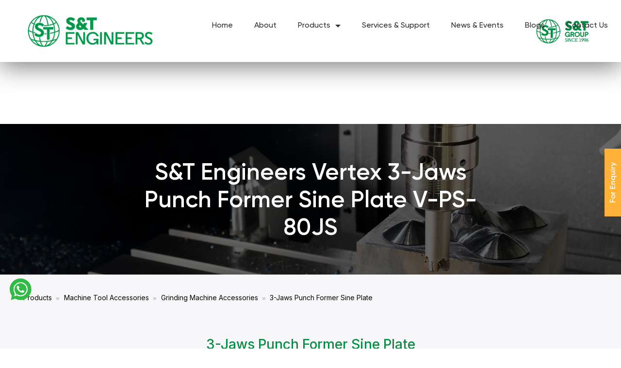

--- FILE ---
content_type: text/html; charset=UTF-8
request_url: https://stengineers.com/product/3-jaws-punch-former-sine-plate
body_size: 26979
content:

<!DOCTYPE html>
<html lang="en">

<!-- web/ontech-html/index.html byweb/3.x web, Wed, 06 Sep 2023 05:55:45 GMT -->
<head>
    
    <title>VERTEX Best 3-Jaw Punch Former Sine Plate V-PS-80JS - S&T Engineers</title>
    <meta charset="UTF-8" />
    <meta name="viewport" content="width=device-width, initial-scale=1.0" />
    <meta name="description" content="S&T Engineers - Durable Vertex 3-Jaw Punch Former Sine Plate provides long-lasting and reliable performance. S&T Engineers offers a comprehensive range of high-precision Grinding Machine Accessories. VERTEX 3-Jaw Punch Former Sine Plate V-PS-80JS">
    <meta name="keywords" content="CNC machines, machine tools,  CNC Machines Supplier, grinding machine accessories, cnc grinding machine accessories, grinding machine, punch former, tool maker vise">

    <!-- Open Graph Meta Tags -->
    <meta property="og:title" content="VERTEX Best 3-Jaw Punch Former Sine Plate V-PS-80JS - S&T Engineers">
    <meta property="og:site_name" content="S&T Engineers">
    <meta property="og:url" content="https://stengineers.com/">
    <meta property="og:description" content="">
    <meta property="og:type" content="business.business">
    <meta property="og:image" content="https://stengineers.com/admin/api/product-upload/product-814571718696118.jpg">

    <!-- favicons Icons -->
    <link rel="icon" type="image/png" sizes="16x16" href="https://stengineers.com/assets/images/home/favicon.png" />
    <link rel="manifest" href="https://stengineers.com/assets/images/favicons/site.webmanifest" />

    <!-- Add the canonical tag -->
    <link rel="canonical" href="https://stengineers.com/product/3-jaws-punch-former-sine-plate">
    <!-- fonts -->
    <link
        href="https://fonts.googleapis.com/css2?family=Inter:wght@100;200;300;400;500;600;700;800;900&amp;family=Prompt:ital,wght@0,100;0,200;0,300;0,400;0,500;0,600;0,700;0,800;0,900;1,100;1,200;1,300;1,400;1,500;1,600;1,700;1,800;1,900&amp;display=swap"
        rel="stylesheet">

    <link rel="stylesheet" href="https://stengineers.com/assets/vendors/bootstrap/css/bootstrap.min.css" />

    <link rel="stylesheet" href="https://stengineers.com/assets/vendors/animate/animate.min.css" />
    <link rel="stylesheet" href="https://stengineers.com/assets/vendors/animate/custom-animate.css" />
    <link rel="stylesheet" href="https://stengineers.com/assets/vendors/fontawesome/css/all.min.css" />
    <link rel="stylesheet" href="https://stengineers.com/assets/vendors/jarallax/jarallax.css" />
    <link rel="stylesheet" href="https://stengineers.com/assets/vendors/jquery-magnific-popup/jquery.magnific-popup.css" />
    <link rel="stylesheet" href="https://stengineers.com/assets/vendors/nouislider/nouislider.min.css" />
    <link rel="stylesheet" href="https://stengineers.com/assets/vendors/nouislider/nouislider.pips.css" />
    <link rel="stylesheet" href="https://stengineers.com/assets/vendors/odometer/odometer.min.css" />
    <link rel="stylesheet" href="https://stengineers.com/assets/vendors/swiper/swiper.min.css" />
    <link rel="stylesheet" href="https://stengineers.com/assets/vendors/swiper/swiper-bundle.min.css" />
    <link rel="stylesheet" href="https://stengineers.com/assets/vendors/flaticon/style.css">
    <link rel="stylesheet" href="https://stengineers.com/assets/vendors/tiny-slider/tiny-slider.min.css" />
    <link rel="stylesheet" href="https://stengineers.com/assets/vendors/reey-font/stylesheet.css" />
    <link rel="stylesheet" href="https://stengineers.com/assets/vendors/owl-carousel/owl.carousel.min.css" />
    <link rel="stylesheet" href="https://stengineers.com/assets/vendors/owl-carousel/owl.theme.default.min.css" />
    <link rel="stylesheet" href="https://stengineers.com/assets/vendors/bxslider/jquery.bxslider.css" />
    <link rel="stylesheet" href="https://stengineers.com/assets/vendors/bootstrap-select/css/bootstrap-select.min.css" />
    <link rel="stylesheet" href="https://stengineers.com/assets/vendors/bootstrap/css/bootstrap.min.css" />
    <!-- <link rel="stylesheet" href="https://stengineers.com/assets/vendors/bootstrap-4/css/bootstrap.min.css" /> -->
    <link rel="stylesheet" href="https://stengineers.com/assets/vendors/vegas/vegas.min.css" />
    <link rel="stylesheet" href="https://stengineers.com/assets/vendors/jquery-ui/jquery-ui.css" />
    <link rel="stylesheet" href="https://stengineers.com/assets/vendors/timepicker/timePicker.css" />
    <link rel="stylesheet" href="https://stengineers.com/assets/vendors/polyglot-language-switcher/polyglot-language-switcher.css" />

    <!-- template styles -->
    <link rel="stylesheet" href="https://stengineers.com/assets/css/ontech.css" />
    <link rel="stylesheet" href="https://stengineers.com/assets/css/ontech-responsive.css" />
    <link rel="stylesheet" href="https://stengineers.com/assets/css/verical.scss" />
    <link rel="stylesheet" href="https://stengineers.com/assets/css/vertical.css" />
    <link href="https://stengineers.com/assets/css/intlTelInput.css" rel="stylesheet">
    <link href="https://stengineers.com/assets/css/intlTelInput.min.css" rel="stylesheet">



<!-- Google Tag Manager -->
<script>(function(w,d,s,l,i){w[l]=w[l]||[];w[l].push({'gtm.start':
new Date().getTime(),event:'gtm.js'});var f=d.getElementsByTagName(s)[0],
j=d.createElement(s),dl=l!='dataLayer'?'&l='+l:'';j.async=true;j.src=
'https://www.googletagmanager.com/gtm.js?id='+i+dl;f.parentNode.insertBefore(j,f);
})(window,document,'script','dataLayer','GTM-MXG2DP7D');</script>
<!-- End Google Tag Manager -->

    
<!-- Meta Pixel Code -->
<script>
!function(f,b,e,v,n,t,s)
{if(f.fbq)return;n=f.fbq=function(){n.callMethod?
n.callMethod.apply(n,arguments):n.queue.push(arguments)};
if(!f._fbq)f._fbq=n;n.push=n;n.loaded=!0;n.version='2.0';
n.queue=[];t=b.createElement(e);t.async=!0;
t.src=v;s=b.getElementsByTagName(e)[0];
s.parentNode.insertBefore(t,s)}(window, document,'script',
'https://connect.facebook.net/en_US/fbevents.js');
fbq('init', '946709686861951');
fbq('track', 'PageView');
</script>
<noscript><img height="1" width="1" style="display:none"
src="https://www.facebook.com/tr?id=946709686861951&ev=PageView&noscript=1"
/></noscript>
<!-- End Meta Pixel Code -->

</head>

<body class="custom-cursor">


<!-- Google Tag Manager (noscript) -->
<noscript><iframe src="https://www.googletagmanager.com/ns.html?id=GTM-MXG2DP7D"
height="0" width="0" style="display:none;visibility:hidden"></iframe></noscript>
<!-- End Google Tag Manager (noscript) -->



    <div class="custom-cursor__cursor"></div>
    <div class="custom-cursor__cursor-two"></div>


    <!-- <div class="preloader">
        <div class="preloader__image"></div>
    </div> -->
    <!-- /.preloader -->

    <div class="page-wrapper">

        <!--Start Main Header One-->
        <header class="main-header main-header-one clearfix">
            <div class="main-header-one__top">
                <div class="container">
                    <div class="main-header-one__top-inner">
                        <div class="main-header-one__top-left">
                            <div class="main-header-one__top-left-btn"></div>
                        </div>

                        <div class="main-header-one__top-right">
                            <div class="main-header__contact-info">
                                <ul>
                                    <li>
                                        <div class="inner">
                                            <div class="text-box">
                                                <!-- <h4><a href="https://stengineers.com/careers.php">Careers</a></h4> -->
                                                <h4><a href="tel:+91 9842304319">For Machine Enquiry: +91 98423 04319</a></h4>
                                                
                                            </div>
                                        </div>
                                    </li>
                                    <li>
                                        <div class="inner">
                                            <div class="text-box">
                                                <h4><a href="tel:+91 42225 90810">For Careers & General Enquiry: +91 42225 90810</a></h4>
                                            </div>
                                        </div>
                                    </li>

                                    <li>
                                        <div class="inner">
                                            <div class="text-box">
                                                <h4><a href="mailto:enquiry.lead.trading@stengineers.com">enquiry.lead.trading@stengineers.com</a></h4>
                                            </div>
                                        </div>
                                    </li>



                                </ul>
                            </div>
                        </div>
                    </div>
                </div>
            </div>

            <div class="main-header-one__bottom">
                <nav class="main-menu clearfix">
                    <div class="main-menu__wrapper clearfix">
                        <div class="container-fluid">
                            <div class="main-header-one__bottom-inner">

                                <div class="main-header-one__bottom-left">
                                    <div class="logo-one">
                                        <a href="https://stengineers.com/index.php"><img src="https://stengineers.com/assets/images/home/logo.png" alt="#"></a>
                                    </div>

                                    <div class="main-menu__main-menu-box">
                                        <a href="https://stengineers.com/" class="mobile-nav__toggler"><i class="fa fa-bars"></i></a>
                                        <ul class="main-menu__list">
                                            <li>
                                                <a href="https://stengineers.com/index.php">Home </a>
                                                    </li>

                                            </li>
                                            <li>
                                                <a href="https://stengineers.com/about.php">About</a>
                                            </li>
                                            <li class="dropdown">
                                                <a href="https://stengineers.com/products.php">Products </a>
                                                <ul>
                                                    <li><a href='https://stengineers.com/category/cnc-metal-cutting-machine'>CNC Metal Cutting Machine</a><ul><li><a href='https://stengineers.com/subcategory/cnc-vertical-machining-center'>CNC Vertical Machining Center</a><ul><li><a href='https://stengineers.com/product/i5'>YCM Vertical Machining Center I5</a></li><li><a href='https://stengineers.com/product/makino-ps65'>Makino Vertical Machining Center (3-Axis CNC VMC Machine) - PS65</a></li><li><a href='https://stengineers.com/product/fv56t'>YCM CNC Vertical Machining Center FV56T</a></li><li><a href='https://stengineers.com/product/nxv560a-apc'>YCM CNC Vertical Machining Center NXV560A-APC</a></li><li><a href='https://stengineers.com/product/makino-ps105'>Makino Vertical Machining Center (3-Axis CNC VMC Machine) - PS105</a></li><li><a href='https://stengineers.com/product/nxv600a'>YCM CNC Vertical Machining Center NXV600A</a></li><li><a href='https://stengineers.com/product/f8'>Makino (3-Axis CNC VMC Machine) - F8 For Larger Die & Mould</a></li><li><a href='https://stengineers.com/product/nxv1020a'>YCM CNC Vertical Machining Center NXV1020A</a></li><li><a href='https://stengineers.com/product/f9'>Makino (3-Axis CNC VMC Machine) - F9 For Larger Die & Mould</a></li><li><a href='https://stengineers.com/product/slim5n'>Makino (3-Axis CNC VMC Machine) - SLIM5N Compact Machining Center</a></li><li><a href='https://stengineers.com/product/slim3n'>Makino (3-Axis CNC VMC Machine) - SLIM3N Compact Machining Center</a></li><li><a href='https://stengineers.com/product/nxv1270a'>YCM CNC Vertical Machining Center NXV1270A</a></li><li><a href='https://stengineers.com/product/nxv1380a'>YCM CNC Vertical Machining Center NXV1380A</a></li><li><a href='https://stengineers.com/product/nxv1680a'>YCM CNC Vertical Machining Center NXV1680A</a></li><li><a href='https://stengineers.com/product/nxv1680b'>YCM CNC Vertical Machining Center NXV1680B</a></li><li><a href='https://stengineers.com/product/fv102a-apc'>YCM CNC Vertical Machining Center FV102A-APC</a></li><li><a href='https://stengineers.com/product/ntv158a'>YCM CNC Vertical Machining Center NTV158A</a></li><li><a href='https://stengineers.com/product/ntv158b'>YCM CNC Vertical Machining Center NTV158B</a></li><li><a href='https://stengineers.com/product/tv116b'>YCM CNC Vertical Machining Center TV116B</a></li><li><a href='https://stengineers.com/product/tv146b'>YCM CNC Vertical Machining Center TV146B</a></li><li><a href='https://stengineers.com/product/tv158b'>YCM CNC Vertical Machining Center TV158B</a></li><li><a href='https://stengineers.com/product/tv188b'>YCM CNC Vertical Machining Center TV188B</a></li><li><a href='https://stengineers.com/product/tv2110b'>YCM CNC Vertical Machining Center TV2110B</a></li><li><a href='https://stengineers.com/product/tv2610b'>YCM CNC Vertical Machining Center TV2610B</a></li><li><a href='https://stengineers.com/product/nmv76a'>YCM CNC Vertical Machining Center NMV76A</a></li><li><a href='https://stengineers.com/product/nmv106a'>YCM CNC Vertical Machining Center NMV106A</a></li><li><a href='https://stengineers.com/product/nsv66a'>YCM CNC Vertical Machining Center NSV66A</a></li><li><a href='https://stengineers.com/product/nsv66am'>YCM CNC Vertical Machining Center NSV66AM</a></li><li><a href='https://stengineers.com/product/nsv156a'>YCM CNC Vertical Machining Center NSV156A</a></li><li><a href='https://stengineers.com/product/nsv106am'>YCM CNC Vertical Machining Center NSV106AM</a></li><li><a href='https://stengineers.com/product/tcv2000a'>YCM CNC Vertical Machining Center TCV2000A</a></li><li><a href='https://stengineers.com/product/tcv3000a'>YCM CNC Vertical Machining Center TCV3000A</a></li><li><a href='https://stengineers.com/product/tcv3000a-5ax'>YCM CNC Vertical Machining Center TCV3000A-5AX</a></li><li><a href='https://stengineers.com/product/dv30t'>YCM CNC Vertical Machining Center DV30T</a></li><li><a href='https://stengineers.com/product/dv60t'>YCM CNC Vertical Machining Center DV60T</a></li><li><a href='https://stengineers.com/product/nsv106a'>YCM CNC Vertical Machining Center NSV106A </a></li><li><a href='https://stengineers.com/product/nsv106ams'>YCM CNC Vertical Machining Center NSV106AMS</a></li><li><a href='https://stengineers.com/product/nsv106as'>YCM CNC Vertical Machining Center NSV106AS</a></li></ul></li><li><a href='https://stengineers.com/subcategory/cnc-horizontal-machining-center'>CNC Horizontal Machining Center</a><ul><li><a href='https://stengineers.com/product/h500b'>YCM CNC Horizontal Machining Center H500B</a></li><li><a href='https://stengineers.com/product/a51nx'>Makino 3-Axis CNC HMC Machine A51NX</a></li><li><a href='https://stengineers.com/product/a61nx'>Makino 3-Axis CNC HMC Machine A61NX</a></li><li><a href='https://stengineers.com/product/a71nx'>Makino 3-Axis CNC HMC Machine A71NX</a></li><li><a href='https://stengineers.com/product/a81nx'>Makino 3-Axis CNC HMC Machine A81NX</a></li><li><a href='https://stengineers.com/product/nh800b'>YCM CNC Horizontal Machining Center NH800B</a></li><li><a href='https://stengineers.com/product/nh500a'>YCM CNC Horizontal Machining Center NH500A</a></li></ul></li><li><a href='https://stengineers.com/subcategory/deep-hole-drilling-machine'>Deep Hole Drilling Machine</a><ul><li><a href='https://stengineers.com/product/wim-skd1312'>WIM Deep Hole Drilling Machine WIM-SKD1312 </a></li><li><a href='https://stengineers.com/product/camder-16-gs'>WIM Deep Hole Drilling Machine CAMDER 1.6 GS</a></li><li><a href='https://stengineers.com/product/camder-26-gs'>WIM Deep Hole Drilling Machine CAMDER 2.6 GS</a></li><li><a href='https://stengineers.com/product/camder-36-gs'>WIM Deep Hole Drilling Machine CAMDER 3.6 GS</a></li><li><a href='https://stengineers.com/product/skn-600'>SKITEK Deep Hole Drilling Machine SKN 600</a></li></ul></li><li><a href='https://stengineers.com/subcategory/die-spotting-press'>Die Spotting Press</a><ul><li><a href='https://stengineers.com/product/sprex-80yc800yc'>SpreX Die Spotting Press 80YC/800YC</a></li><li><a href='https://stengineers.com/product/80jm600jm'>SPREX Die Spotting Press 80JM/600JM</a></li><li><a href='https://stengineers.com/product/200tus350tus'>SPREX Die Spotting Press 200TUS/350TUS</a></li></ul></li><li><a href='https://stengineers.com/subcategory/cnc-double-column-machining-center'>CNC Double Column Machining Center</a><ul><li><a href='https://stengineers.com/product/ndc2016b'>YCM Double Column Machining Center NDC2016B</a></li><li><a href='https://stengineers.com/product/dcv2012a'>YCM Double Column Machining Center DCV2012A</a></li><li><a href='https://stengineers.com/product/dcv2012b'>YCM Double Column Machining Center DCV2012B</a></li><li><a href='https://stengineers.com/product/dcv4030b'>YCM Double Column Machining Center DCV4030B</a></li><li><a href='https://stengineers.com/product/ndc2018b-ahc'>YCM Double Column Machining Center NDC2018B-AHC</a></li><li><a href='https://stengineers.com/product/dcv6030b'>YCM Double Column Machining Center DCV6030B</a></li><li><a href='https://stengineers.com/product/dcv5030b'>YCM Double Column Machining Center DCV5030B</a></li><li><a href='https://stengineers.com/product/ndc3016b'>YCM Double Column Machining Center NDC3016B</a></li><li><a href='https://stengineers.com/product/ndc4016b'>YCM Double Column Machining Center NDC4016B</a></li><li><a href='https://stengineers.com/product/ndc3022b'>YCM Double Column Machining Center NDC3022B</a></li><li><a href='https://stengineers.com/product/ndc4022b'>YCM Double Column Machining Center NDC4022B</a></li><li><a href='https://stengineers.com/product/ndc3018b-ahc'>YCM Double Column Machining Center NDC3018B-AHC</a></li><li><a href='https://stengineers.com/product/ndc4018b-ahc'>YCM Double Column Machining Center NDC4018B-AHC</a></li><li><a href='https://stengineers.com/product/dcv3016b'>YCM Double Column Machining Center DCV3016B</a></li><li><a href='https://stengineers.com/product/dcv4016b'>YCM Double Column Machining Center DCV4016B</a></li><li><a href='https://stengineers.com/product/dcv3021b'>YCM Double Column Machining Center DCV3021B</a></li><li><a href='https://stengineers.com/product/dcv4021b'>YCM Double Column Machining Center DCV4021B</a></li><li><a href='https://stengineers.com/product/dcv3025b'>YCM Double Column Machining Center DCV3025B</a></li><li><a href='https://stengineers.com/product/dcv2018a-5ax'>YCM Double Column Machining Center DCV2018A-5AX</a></li><li><a href='https://stengineers.com/product/dcv3018a-5ax'>YCM Double Column Machining Center DCV3018A-5AX</a></li><li><a href='https://stengineers.com/product/dcv4018a-5ax'>YCM Double Column Machining Center DCV4018A-5AX</a></li><li><a href='https://stengineers.com/product/dcv5021b'>YCM Double Column Machining Center DCV5021B</a></li><li><a href='https://stengineers.com/product/dcv5025b'>YCM Double Column Machining Center DCV5025B</a></li></ul></li><li><a href='https://stengineers.com/subcategory/cnc-5-axis-machining-center'>CNC 5-Axis Machining Center</a><ul><li><a href='https://stengineers.com/product/uv650'>YCM 5-Axis Machining Center UV650</a></li><li><a href='https://stengineers.com/product/nfx400a'>YCM 5-Axis Machining Center NFX400A</a></li></ul></li><li><a href='https://stengineers.com/subcategory/cnc-turning-center'>CNC Turning Center</a><ul><li><a href='https://stengineers.com/product/tc16a'>YCM Turning Center TC16LA</a></li><li><a href='https://stengineers.com/product/tc36'>YCM Turning Center TC36</a></li><li><a href='https://stengineers.com/product/gt200ma'>YCM Turning Center GT200MA</a></li><li><a href='https://stengineers.com/product/ntc2000lylsy'>YCM Turning Center NTC2000LY</a></li><li><a href='https://stengineers.com/product/ntc2000lsy'>YCM Turning Center NTC2000LSY</a></li><li><a href='https://stengineers.com/product/gt300lmb'>YCM Turning Center GT300LMB</a></li><li><a href='https://stengineers.com/product/gt200b'>YCM Turning Center GT200B</a></li><li><a href='https://stengineers.com/product/gt250ma'>YCM Turning Center GT250MA</a></li><li><a href='https://stengineers.com/product/gt250b'>YCM Turning Center GT250B</a></li><li><a href='https://stengineers.com/product/gt300ma'>YCM Turning Center GT300MA</a></li><li><a href='https://stengineers.com/product/gt300b'>YCM Turning Center GT300B</a></li><li><a href='https://stengineers.com/product/tc16lb'>YCM Turning Center TC16LB</a></li><li><a href='https://stengineers.com/product/tc26'>YCM Turning Center TC26</a></li><li><a href='https://stengineers.com/product/tc46m'>YCM Turning Center TC46M</a></li><li><a href='https://stengineers.com/product/nt2500sy'>YCM Turning Center NT2500SY</a></li></ul></li><li><a href='https://stengineers.com/subcategory/long-travel-vertical-machining-center'>Long Travel Vertical Machining Center</a><ul><li><a href='https://stengineers.com/product/hb---4d---cnc'>SKITEK 3-Axis CNC Long Travel VMC Machine HB-4D-CNC</a></li><li><a href='https://stengineers.com/product/sch'>SKITEK 3-Axis CNC Long Travel VMC Machine SCH</a></li></ul></li><li><a href='https://stengineers.com/subcategory/gantry-machining-center'>Gantry Machining Center</a><ul><li><a href='https://stengineers.com/product/md-2518'>SKITEK 3-Axis CNC Gantry Machining Center MD 2518</a></li></ul></li></ul></li><li><a href='https://stengineers.com/category/metal-forming-machine'>Metal Forming Machine</a><ul><li><a href='https://stengineers.com/subcategory/metal-sheet-laser-cutting-machines'>Metal Sheet Laser Cutting Machines</a><ul><li><a href='https://stengineers.com/product/st3015g'>STM Sheet Metal Laser Cutting Machine ST3015G</a></li><li><a href='https://stengineers.com/product/st12030tx'>STM Ultra Large Bevel Metal Sheet Laser Cutting Machine ST12030TX</a></li><li><a href='https://stengineers.com/product/sthm-series'>STM Sheet & Tube Closed Type Metal Sheet Laser Cutting Machine STHM Series</a></li><li><a href='https://stengineers.com/product/st3015m'>STM Sheet And Tube Open Type Metal Sheet Laser Cutting Machine ST3015M</a></li></ul></li><li><a href='https://stengineers.com/subcategory/cnc-press-brake-machine'>CNC Press Brake Machine</a><ul><li><a href='https://stengineers.com/product/skcnc63t2500'> SKITEK CNC Press Brake Machine SKCNC63T2500</a></li><li><a href='https://stengineers.com/product/servo-brake-minibend'>Dener Ball Screw Press Brake Machine</a></li><li><a href='https://stengineers.com/product/smartxl30100'>Dener Hydraulic Press Brake Machine</a></li><li><a href='https://stengineers.com/product/ddm5020'>Dener Electric Press Brake Machine DDM5020	</a></li><li><a href='https://stengineers.com/product/skcnc110t3200'> SKITEK CNC Press Brake Machine SKCNC110T3200</a></li><li><a href='https://stengineers.com/product/skcnc110t4000'> SKITEK CNC Press Brake Machine SKCNC110T4000</a></li><li><a href='https://stengineers.com/product/servo-electric-press-brake'>Dener Servo Electric Press Brake Machine</a></li><li><a href='https://stengineers.com/product/skcnc125t3200'> SKITEK CNC Press Brake Machine SKCNC125T3200</a></li><li><a href='https://stengineers.com/product/skcnc125t4000'> SKITEK CNC Hydraulic Press Brake Machine SKCNC125T4000</a></li><li><a href='https://stengineers.com/product/skcnc160t3200'> SKITEK CNC Hydraulic Press Brake Machine SKCNC160T3200</a></li><li><a href='https://stengineers.com/product/skcnc160t4000'> SKITEK CNC Press Brake Machine SKCNC160T4000</a></li><li><a href='https://stengineers.com/product/skcnc200t3200'> SKITEK CNC Press Brake Machine SKCNC200T3200</a></li><li><a href='https://stengineers.com/product/skcnc200t4000'> SKITEK CNC Bending Machine SKCNC200T4000</a></li><li><a href='https://stengineers.com/product/skcnc250t3200'> SKITEK CNC Hydraulic Bending Machine SKCNC250T3200</a></li><li><a href='https://stengineers.com/product/skcnc250t4000'> SKITEK CNC Hydraulic Bending Machine SKCNC250T4000</a></li><li><a href='https://stengineers.com/product/skcnc300t3200'> SKITEK CNC Bending Machine SKCNC300T3200</a></li><li><a href='https://stengineers.com/product/skcnc300t4000'> SKITEK CNC Bending Machine SKCNC300T4000</a></li></ul></li><li><a href='https://stengineers.com/subcategory/nc-press-brake-machine'>NC Press Brake Machine</a><ul><li><a href='https://stengineers.com/product/sknc40t2500'> SKITEK NC Press Brake Machine SKNC40T2500</a></li><li><a href='https://stengineers.com/product/sknc63t2500'> SKITEK NC Press Brake Machine SKNC63T2500</a></li><li><a href='https://stengineers.com/product/-sknc63t2000'> SKITEK NC Press Brake Machine SKNC63T2000</a></li><li><a href='https://stengineers.com/product/-sknc80t2500'> SKITEK NC Press Brake Machine SKNC80T2500</a></li><li><a href='https://stengineers.com/product/-sknc80t3200'> SKITEK NC Press Brake Machine SKNC80T3200</a></li><li><a href='https://stengineers.com/product/-sknc100t2500'> SKITEK NC Press Brake Machine SKNC100T2500</a></li><li><a href='https://stengineers.com/product/-sknc100t3200'> SKITEK NC Press Brake Machine SKNC100T3200</a></li><li><a href='https://stengineers.com/product/-sknc125t2500'> SKITEK NC Press Brake Machine SKNC125T2500</a></li><li><a href='https://stengineers.com/product/-sknc125t3200'> SKITEK NC Hydraulic Press Brake Machine SKNC125T3200</a></li><li><a href='https://stengineers.com/product/-sknc160t3200'> SKITEK NC Hydraulic Press Brake Machine SKNC160T3200</a></li><li><a href='https://stengineers.com/product/-sknc160t4000'> SKITEK NC Press Brake Machine SKNC160T4000</a></li><li><a href='https://stengineers.com/product/-sknc200t3200'> SKITEK NC Bending Machine SKNC200T3200</a></li><li><a href='https://stengineers.com/product/-sknc200t4000'> SKITEK NC Bending Machine SKNC200T4000</a></li><li><a href='https://stengineers.com/product/-sknc250t3200'> SKITEK NC Hydraulic Bending Machine SKNC250T3200</a></li><li><a href='https://stengineers.com/product/-sknc250t4000'> SKITEK NC Hydraulic Bending Machine SKNC250T4000</a></li><li><a href='https://stengineers.com/product/-sknc300t3200'> SKITEK NC Bending Machine SKNC300T3200</a></li></ul></li><li><a href='https://stengineers.com/subcategory/panel-bending-machine'>Panel Bending Machine</a><ul><li><a href='https://stengineers.com/product/sk-pb-2000p'>SKITEK CNC Panel Bending Machine SK PB 2000P+</a></li></ul></li><li><a href='https://stengineers.com/subcategory/cnc-tube-laser-cutting-machine'>CNC Tube Laser Cutting Machine</a><ul><li><a href='https://stengineers.com/product/st6020nt'>STM CNC Metal Tube Laser Cutting Machine ST6020NT</a></li><li><a href='https://stengineers.com/product/st6016t'>STM CNC Metal Tube Laser Cutting Machine ST6016T</a></li><li><a href='https://stengineers.com/product/st6020t'>STM CNC Metal Tube Laser Cutting Machine ST6020T</a></li><li><a href='https://stengineers.com/product/st6020gt'>STM Bevel Cutting CNC Metal Tube Laser Cutting Machine ST6020GT</a></li></ul></li><li><a href='https://stengineers.com/subcategory/laser-welding-machine'>Fiber Laser Welding Machine</a><ul><li><a href='https://stengineers.com/product/st1000hwm'>STM Fiber Laser Welding Machine ST1000HWM</a></li></ul></li></ul></li><li><a href='https://stengineers.com/category/edm-machines'>EDM Machines</a><ul><li><a href='https://stengineers.com/subcategory/cnc-wire-edm-machines'>CNC Wire EDM Machines</a><ul><li><a href='https://stengineers.com/product/vg850-g-plus'>EXCETEK CNC Wire EDM Machines VG850 G Plus</a></li><li><a href='https://stengineers.com/product/edm-ex40-'>S&T EXCETEK CNC Wire EDM EX40</a></li><li><a href='https://stengineers.com/product/v400g-plus'>EXCETEK CNC Wire EDM V400G Plus</a></li><li><a href='https://stengineers.com/product/np400l'>EXCETEK CNC Wire EDM NP400L</a></li><li><a href='https://stengineers.com/product/v500g-plus'>EXCETEK CNC Wire EDM V500G Plus</a></li><li><a href='https://stengineers.com/product/v650g-plus'>EXCETEK CNC Wire EDM V650G Plus</a></li><li><a href='https://stengineers.com/product/np500l'>EXCETEK CNC Wire EDM NP500L</a></li><li><a href='https://stengineers.com/product/edm-vg400'>EXCETEK CNC Wire EDM VG400</a></li><li><a href='https://stengineers.com/product/vg500'>EXCETEK CNC Wire EDM VG500</a></li><li><a href='https://stengineers.com/product/np600l'>EXCETEK CNC Wire EDM NP600L</a></li><li><a href='https://stengineers.com/product/v1060'>EXCETEK CNC Wire EDM V1060</a></li><li><a href='https://stengineers.com/product/v1280'>EXCETEK CNC Wire EDM V1280</a></li><li><a href='https://stengineers.com/product/v12100'>EXCETEK CNC Wire EDM V12100</a></li><li><a href='https://stengineers.com/product/v2000'>EXCETEK CNC Wire EDM V2000</a></li><li><a href='https://stengineers.com/product/np1060l'>EXCETEK NP Series CNC Wire EDM NP1060L</a></li><li><a href='https://stengineers.com/product/np1280l'>EXCETEK NP Series CNC Wire EDM NP1280L</a></li></ul></li><li><a href='https://stengineers.com/subcategory/medium-speed-cnc-wire-edm'>Medium Speed CNC Wire EDM</a><ul><li><a href='https://stengineers.com/product/sr-400g'>SKITEK Medium Speed CNC Wire EDM SR-400/G</a></li><li><a href='https://stengineers.com/product/sr-500g'>SKITEK Medium Speed CNC Wire EDM SR-500/G</a></li><li><a href='https://stengineers.com/product/sr-600g'>SKITEK Medium Speed CNC Wire EDM SR-600/G</a></li><li><a href='https://stengineers.com/product/sr-7055g'>SKITEK Medium Speed CNC Wire EDM SR-7055/G</a></li><li><a href='https://stengineers.com/product/sr-400s'>SKITEK Medium Speed CNC Wire EDM SR-400/S</a></li><li><a href='https://stengineers.com/product/sr-600s'>SKITEK Medium Speed CNC Wire EDM SR-600/S</a></li><li><a href='https://stengineers.com/product/sr-7055s'>SKITEK Medium Speed CNC Wire EDM SR-7055/S</a></li><li><a href='https://stengineers.com/product/sr-850ms'>SKITEK Medium Speed CNC Wire EDM SR-850/MS</a></li><li><a href='https://stengineers.com/product/sr-1100ms'>SKITEK Medium Speed CNC Wire EDM SR-1100/MS</a></li><li><a href='https://stengineers.com/product/sr-400m'>SKITEK Medium Speed CNC Wire EDM SR-400/M</a></li><li><a href='https://stengineers.com/product/sr-500m'>SKITEK Medium Speed CNC Wire EDM SR-500/M</a></li><li><a href='https://stengineers.com/product/sr-600m'>SKITEK Medium Speed CNC Wire EDM SR-600/M</a></li><li><a href='https://stengineers.com/product/sr-7055m'>SKITEK Medium Speed CNC Wire EDM SR-7055/M</a></li></ul></li><li><a href='https://stengineers.com/subcategory/die-sinking-edm'>Die Sinking EDM</a><ul><li><a href='https://stengineers.com/product/sn40c'>Skitek CNC Die Sinking EDM Machines-SN40C</a></li><li><a href='https://stengineers.com/product/ed30z'>EXCETEK Die Sinking EDM ED30Z</a></li><li><a href='https://stengineers.com/product/ed40z'>EXCETEK Die Sinking EDM ED40Z</a></li><li><a href='https://stengineers.com/product/sn400c'>Skitek CNC Die Sinking EDM Machines-SN400C</a></li><li><a href='https://stengineers.com/product/sn600c'>Skitek CNC Die Sinking EDM Machines-SN600C</a></li><li><a href='https://stengineers.com/product/sn800c'>Skitek CNC Die Sinking EDM Machines-SN800C</a></li><li><a href='https://stengineers.com/product/sn1200c'>Skitek CNC Die Sinking EDM Machines-SN1200C</a></li><li><a href='https://stengineers.com/product/sn1200c-2h'>Skitek CNC Die Sinking EDM Machines Twin Head-SN1200C-2H</a></li><li><a href='https://stengineers.com/product/sn1600c-2h'>Skitek CNC Die Sinking EDM Machines Twin Head-SN1600C-2H</a></li><li><a href='https://stengineers.com/product/sn1800c-2h'>Skitek CNC Die Sinking EDM Machines Twin Head-SN1800C-2H</a></li><li><a href='https://stengineers.com/product/sn2300c-2h'>Skitek CNC Die Sinking EDM Machines Twin Head-SN2300C-2H</a></li><li><a href='https://stengineers.com/product/sn3000c-2h'>Skitek CNC Die Sinking EDM Machines Twin Head-SN3000C-2H</a></li><li><a href='https://stengineers.com/product/s40c'>Skitek CNC Die Sinking EDM Machines-S40C</a></li><li><a href='https://stengineers.com/product/s600c'>Skitek CNC Die Sinking EDM Machines-S600C</a></li><li><a href='https://stengineers.com/product/s-35'>Skitek ZNC Die Sinking EDM Machine-S-35</a></li><li><a href='https://stengineers.com/product/s-345'>Skitek ZNC Die Sinking EDM Machine-S-345</a></li><li><a href='https://stengineers.com/product/s-560'>Skitek ZNC Die Sinking EDM Machine-S-560</a></li></ul></li><li><a href='https://stengineers.com/subcategory/fast-speed-cnc-wire-edm'>Fast Speed CNC Wire EDM</a><ul><li><a href='https://stengineers.com/product/sf-25-120'>SKITEK High Speed CNC Wire EDM SF 25-120</a></li></ul></li><li><a href='https://stengineers.com/subcategory/edm-hole-drill'>EDM Hole Drill</a><ul><li><a href='https://stengineers.com/product/st430x'>SKITEK EDM Small Hole Drill ST430X</a></li></ul></li></ul></li><li><a href='https://stengineers.com/category/conventional-machines'>Conventional Machines</a><ul><li><a href='https://stengineers.com/subcategory/milling-machine'>Milling Machine</a><ul><li><a href='https://stengineers.com/product/pm200'>SKITEK Vertical Turret Milling Machine PM200</a></li><li><a href='https://stengineers.com/product/skitekpm4ks'>SKITEK Vertical Turret Milling Machine PM4KS</a></li><li><a href='https://stengineers.com/product/skitekpm500'>SKITEK Vertical Turret Milling Machine PM500</a></li><li><a href='https://stengineers.com/product/pm550v'>Skitek Vertical Turret Milling Machine PM550V</a></li><li><a href='https://stengineers.com/product/pm600v'>Skitek Vertical Turret Milling Machine PM600V</a></li><li><a href='https://stengineers.com/product/-b-420'>Skitek Bed-Type Milling Machine B-420</a></li><li><a href='https://stengineers.com/product/sk1612'>Skitek Universal Production Milling Machine SK-1250 A</a></li></ul></li><li><a href='https://stengineers.com/subcategory/all-geared-lathe-machine'>All Geared Lathe Machine</a><ul><li><a href='https://stengineers.com/product/st-410'>Skitek Lathe Machine All Geared Lathe ST-410</a></li><li><a href='https://stengineers.com/product/st-660'>Skitek Lathe Machine All Geared Lathe ST-660</a></li><li><a href='https://stengineers.com/product/st-800'>Skitek Lathe Machine All Geared Lathe ST-800</a></li></ul></li><li><a href='https://stengineers.com/subcategory/heavy-duty-radial-drilling-machines'>Heavy Duty Radial Drilling Machines</a><ul><li><a href='https://stengineers.com/product/rd750'>Skitek Radial Drilling Machine RD750</a></li><li><a href='https://stengineers.com/product/rd1280h'>Skitek Radial Drilling Machine RD1280H</a></li><li><a href='https://stengineers.com/product/rd3050'>Skitek Radial Drilling Machine RDM 3050</a></li></ul></li><li><a href='https://stengineers.com/subcategory/metal-cutting-saw'>Metal Cutting Saw</a><ul><li><a href='https://stengineers.com/product/vbs-2613'>Skitek Vertical Bandsaw Machine VBS-2613</a></li><li><a href='https://stengineers.com/product/sk-250ae'>Skitek Band Saw Machine SK-250AE</a></li><li><a href='https://stengineers.com/product/sk-300ha'>Skitek Band Saw Machine SK-300HA</a></li></ul></li><li><a href='https://stengineers.com/subcategory/mini-milling-and-drilling-machine'>Mini Milling And Drilling Machine</a><ul><li><a href='https://stengineers.com/product/stmrd35'>Skitek Mini Drilling Machine STMRD35</a></li><li><a href='https://stengineers.com/product/stmd31'>Skitek Mini Mill Drill Machine STMD31</a></li><li><a href='https://stengineers.com/product/stgmd40'>Skitek Mini Mill Drill Machine STGMD40</a></li></ul></li><li><a href='https://stengineers.com/subcategory/circular-saw'>Circular Saw</a><ul><li><a href='https://stengineers.com/product/sk75c'>Skitek Circular Saw SK75C</a></li><li><a href='https://stengineers.com/product/sk100c'>Skitek Circular Saw SK100C</a></li><li><a href='https://stengineers.com/product/sk150c'>Skitek Circular Saw SK150C</a></li></ul></li></ul></li><li><a href='https://stengineers.com/category/machine-tool-accessories'>Machine Tool Accessories</a><ul><li><a href='https://stengineers.com/subcategory/milling-machine-accessories'>Milling Machine Accessories</a><ul><li><a href='https://stengineers.com/product/hv-6810121416'>S&T Engineers Vertex Horizontal/Vertical Rotary Table HV-6/8/10/12/14/16</a></li><li><a href='https://stengineers.com/product/vut-6'>S&T Engineers Vertex Tilting Rotary Table VUT-6</a></li><li><a href='https://stengineers.com/product/bs-0-j-5'>S&T Engineers Vertex Semi-Universal Dividing Head BS-0-J-5</a></li><li><a href='https://stengineers.com/product/cs-68'>S&T Engineers Vertex Super Indexing Spacer CS-6/8</a></li><li><a href='https://stengineers.com/product/vh-4566l88l'>S&T Engineers Vertex Hydraulic Machine Vise VH-4/5/6/6L/8/8L</a></li><li><a href='https://stengineers.com/product/vht-4'>S&T Engineers Vertex Tilting Hydraulic Machine Vise VHT-4</a></li><li><a href='https://stengineers.com/product/vho-568'>S&T Engineers Vertex Hydraulic Machine Vise VHO-5/6/8</a></li><li><a href='https://stengineers.com/product/va-45'>S&T Engineers Vertex Angle-Fixed Milling Vise VA-4/5</a></li><li><a href='https://stengineers.com/product/vk-4568'>S&T Engineers Vertex K-Type Milling Vise VK-4/5/6/8</a></li><li><a href='https://stengineers.com/product/vj-400500600'>S&T Engineers Vertex Super Open Vise VJ-400/500/600</a></li><li><a href='https://stengineers.com/product/vw-345'>S&T Engineers Vertex 3-Way Angle Milling Vise VW-3/4/5</a></li><li><a href='https://stengineers.com/product/vcv-13180d15180d'>S&T Engineers Vertex Self Centering Vise VCV-13180D/15180D</a></li><li><a href='https://stengineers.com/product/vmp-48d'>S&T Engineers Vertex Modular Precision Machine Vise VMP-4/8D</a></li><li><a href='https://stengineers.com/product/vmp-6bh8dh'>S&T Engineers Vertex Modular Precision Hydraulic Machine Vise VMP-6BH/8DH1</a></li><li><a href='https://stengineers.com/product/vmp-4l5l6l7l'>S&T Engineers Vertex Modular Machine Free Vise - L Type Vise VMP-4L/5L/6L/7L</a></li><li><a href='https://stengineers.com/product/vqc-100h200lh'>S&T Engineers Vertex MC Power Vise Hydraulic Type VQC-100H/200LH</a></li><li><a href='https://stengineers.com/product/ck-103a-20608-18'>S&T Engineers Vertex 52 Pcs Steel Clamping Kit CK-103A-206/08-18</a></li><li><a href='https://stengineers.com/product/vp-118a'>S&T Engineers Vertex Ground Parallels VP-118A</a></li><li><a href='https://stengineers.com/product/vu-1517'>S&T Engineers Vertex Light Duty Tilting Plate VU-1517</a></li><li><a href='https://stengineers.com/product/vsp-r-8nt-30nt-40'>S&T Engineers Vertex Clock Spring For Milling Machine VSP-R-8/NT-30/NT-40</a></li><li><a href='https://stengineers.com/product/vp-180250380600'>S&T Engineers Vertex Adjustable Angle Plate VP-180/250/380/600</a></li><li><a href='https://stengineers.com/product/vgc-3775b-6085b'>S&T Engineers Vertex Expandable Machine Guard Cover-B Type VGC-3775B-6085B</a></li><li><a href='https://stengineers.com/product/vra-r8nt30nt40'>S&T Engineers Vertex Right Angle Head VRA-R8/NT30/NT40</a></li><li><a href='https://stengineers.com/product/vha-r8nt30nt40'>S&T Engineers Vertex Horizontal Milling Attachment VHA-R8/NT30/NT40</a></li><li><a href='https://stengineers.com/product/vpf-500x500y99x'>S&T Engineers Vertex Power Table Feeder VPF-500X/500Y/99X</a></li><li><a href='https://stengineers.com/product/pd-150200'>S&T Engineers Vertex Air Power Drawbar PD-150/200</a></li><li><a href='https://stengineers.com/product/vcf-500'>S&T Engineers Vertex Chamferring & Deburring Unit VCF-500</a></li><li><a href='https://stengineers.com/product/vcf-600'>S&T Engineers Vertex Chamferring & Deburring Unit VCF-600</a></li><li><a href='https://stengineers.com/product/rods-precision-cutting-off-and-end-surface-grinding-machine-'>S&T Engineers Vertex Rod Cutting Off And Grinding Machine VEC-300G</a></li><li><a href='https://stengineers.com/product/ejector-pin-cutting-off-unit'>S&T Engineers Vertex Ejector Pin Cutting Off Unit VEC-100</a></li><li><a href='https://stengineers.com/product/hand-lubrication-pump-'>S&T Engineers Vertex Hand Lubrication Pump LA-8R/8L</a></li><li><a href='https://stengineers.com/product/quartz-halogen-lamp-beam'>S&T Engineers Vertex Quartz Halogen Lamp Beam VHL-20FT/20F</a></li><li><a href='https://stengineers.com/product/magnifying-fluorescent-work-light-beam'>S&T Engineers Vertex Magnifying Fluorescent Work Light Beam VHL-30TEB</a></li><li><a href='https://stengineers.com/product/water-proof-halogen-lamp-beam'>S&T Engineers Vertex Water-Proof Halogen Lamp Beam VHL-500L</a></li><li><a href='https://stengineers.com/product/universal-work-stopper'>S&T Engineers Vertex Universal Work Stopper VWS-123/125</a></li><li><a href='https://stengineers.com/product/epm'>Pronix Magnetic Work Holding Systems</a></li></ul></li><li><a href='https://stengineers.com/subcategory/grinding-machine-accessories'>Grinding Machine Accessories</a><ul><li><a href='https://stengineers.com/product/punch-former'>S&T Engineers Vertex Punch Former V-PS</a></li><li><a href='https://stengineers.com/product/3-jaws-punch-former'>S&T Engineers Vertex 3-Jaws Punch Former V-PS-80J</a></li><li><a href='https://stengineers.com/product/er-collet-dividing-punch-former'>S&T Engineers Vertex ER Collet Dividing Punch Former V-PS-ER32</a></li><li><a href='https://stengineers.com/product/er-collet-dividing-punch-grinder-with-sine-plate'>S&T Engineers Vertex ER Collet Dividing Punch Grinder With Sine Plate V-PS-ER32S</a></li><li><a href='https://stengineers.com/product/punch-former-with-sine-plate'>S&T Engineers Vertex Punch Former With Sine Plate V-PB-BS/V-PS-SS</a></li><li><a href='https://stengineers.com/product/3-jaws-punch-former-sine-plate'>S&T Engineers Vertex 3-Jaws Punch Former Sine Plate V-PS-80JS</a></li><li><a href='https://stengineers.com/product/sine-plate-for-all-type-punch-former'>S&T Engineers Vertex Sine Plate For All Type Punch Former V-PS-SP</a></li><li><a href='https://stengineers.com/product/concentric-test-stand'>S&T Engineers Vertex Concentric Test Stand VCI-150P/250P/350P</a></li><li><a href='https://stengineers.com/product/fixed-speed-punch-former'>S&T Engineers Vertex Fixed Speed Punch Former V-PS-80M</a></li><li><a href='https://stengineers.com/product/punch-grinder'>S&T Engineers Vertex Punch Grinder V-PG</a></li><li><a href='https://stengineers.com/product/vertex-punch-grinder'>S&T Engineers Vertex Punch Grinder V-PGM</a></li><li><a href='https://stengineers.com/product/punch-grinder-v-pga'>S&T Engineers Vertex Punch Grinder V-PGA</a></li><li><a href='https://stengineers.com/product/runout-tester'>S&T Engineers Vertex Runout Tester VRT-25</a></li><li><a href='https://stengineers.com/product/mine-tool-maker-vise'>S&T Engineers Vertex Mine Tool Maker Vise VMV-10</a></li><li><a href='https://stengineers.com/product/tool-makers-vise'>S&T Engineers Vertex Tool Makers Vise VMV-15-60</a></li><li><a href='https://stengineers.com/product/vertex-tool-makers-vise-'>S&T Engineers Vertex Tool Makers Vise VDV-20-40</a></li><li><a href='https://stengineers.com/product/sine-vise'>S&T Engineers Vertex Sine Vise SVB-20-30</a></li><li><a href='https://stengineers.com/product/precision-universal-angle-vise'>S&T Engineers Vertex Precision Universal Angle Vise VUA-3/4</a></li><li><a href='https://stengineers.com/product/precision-universal-angle-plate'>S&T Engineers Vertex Precision Universal Angle Plate VUA-408/510</a></li><li><a href='https://stengineers.com/product/precision-universal-angle-chuck'>S&T Engineers Vertex Precision Universal Angle Chuck VUA-100J</a></li><li><a href='https://stengineers.com/product/precision-universal-angle-collet-chuck'>S&T Engineers Vertex Precision Universal Angle Collet Chuck VUA-ER40</a></li><li><a href='https://stengineers.com/product/free-angle-table'>S&T Engineers Vertex Free Angle Table VAV-1020/1325</a></li><li><a href='https://stengineers.com/product/two-way-vise'>S&T Engineers Vertex Two Way Vise SVS-100</a></li><li><a href='https://stengineers.com/product/sine-bar-with-magnetic'>S&T Engineers Vertex Sine Bar With Magnetic V-S50M/S100M</a></li><li><a href='https://stengineers.com/product/edm-tool-maker-visestainless'>S&T Engineers Vertex EDM Tool Maker Vise(Stainless) VSTV-100W</a></li><li><a href='https://stengineers.com/product/electrode-visestainless'>S&T Engineers Vertex Electrode Vise(Stainless) VEH-20MS</a></li><li><a href='https://stengineers.com/product/electrode-vise'>S&T Engineers Vertex Electrode Vise(Stainless) VEH-20DS</a></li><li><a href='https://stengineers.com/product/angle-plate'>S&T Engineers Vertex Angle Plate VAP-1</a></li><li><a href='https://stengineers.com/product/precision-v-block'>S&T Engineers Vertex Precision V Block V-5VA/3VA-S/4VA-S/5VA-S</a></li><li><a href='https://stengineers.com/product/hardened-steel-squares'>S&T Engineers Vertex Hardened Steel Squares SS-304/306/308/310/312</a></li><li><a href='https://stengineers.com/product/precision-steel-angle-plates'>S&T Engineers Vertex Precision Steel Angle Plates VRS-33/44/46/85/1206</a></li><li><a href='https://stengineers.com/product/v-block-with-clamps'>S&T Engineers Vertex V-Block With Clamps VBC-196/197</a></li><li><a href='https://stengineers.com/product/tangimatic-dresser'>S&T Engineers Vertex Tangimatic Dresser V-TDA</a></li><li><a href='https://stengineers.com/product/tangimatic-dresser-handy-type'>S&T Engineers Vertex Tangimatic Dresser Handy Type V-TDH</a></li><li><a href='https://stengineers.com/product/optical-radius-angle-dresser'>S&T Engineers Vertex Optical Radius Angle Dresser V-TDT</a></li><li><a href='https://stengineers.com/product/matco-sine-dresser'>S&T Engineers Vertex Matco Sine Dresser V-50D</a></li><li><a href='https://stengineers.com/product/wheel-hanger'>S&T Engineers Vertex Wheel Hanger VWH-24/32</a></li><li><a href='https://stengineers.com/product/grinding-wheel-flang'>S&T Engineers Vertex Grinding Wheel Flang FKT-250 | FTA-350</a></li><li><a href='https://stengineers.com/product/level-ballancing-stand'>S&T Engineers Vertex Level Ballancing Stand LBS-100</a></li><li><a href='https://stengineers.com/product/driving-carrier'>S&T Engineers Vertex Driving Carrier VDC-13-100</a></li><li><a href='https://stengineers.com/product/sine-plate'>S&T Engineers Vertex Sine Plate V-47-6120</a></li><li><a href='https://stengineers.com/product/magnetic-sine-plate'>S&T Engineers Vertex Magnetic Sine Plate V-47M-612M</a></li><li><a href='https://stengineers.com/product/magnetic-sine-plate-with-fine-pole'>S&T Engineers Vertex Magnetic Sine Plate With Fine Pole V-47MF-612MF</a></li><li><a href='https://stengineers.com/product/double-way-sine-plate-with-fine-pole-magnetic-chuck'>S&T Engineers Vertex Double Way Sine Plate With Fine Pole Magnetic Chuck V-47MSF-612MSF</a></li><li><a href='https://stengineers.com/product/angular-permanent-magnetic-plate'>S&T Engineers Vertex Angular Permanent Magnetic Plate VG-407-1224</a></li><li><a href='https://stengineers.com/product/super-powerful-electromagnetic-chuck'>S&T Engineers Vertex Super Powerful Electromagnetic Chuck VEM-3060A</a></li><li><a href='https://stengineers.com/product/variable-speed-rotary-magnetic-chuck'>S&T Engineers Vertex Variable Speed Rotary Magnetic Chuck VRM-8/10</a></li><li><a href='https://stengineers.com/product/magnetic-transisting-block'>S&T Engineers Vertex Magnetic Transisting Block VCP-D/1</a></li><li><a href='https://stengineers.com/product/magnetic-transisting-block-set'>S&T Engineers Vertex Magnetic Transisting Block Set VCP-6</a></li><li><a href='https://stengineers.com/product/permanent-electro-magnetic-chuck'>S&T Engineers Vertex Permanent Electro Magnetic Chuck VPE-2540</a></li><li><a href='https://stengineers.com/product/permanent-magnetic-lifter-onoff-type'>S&T Engineers Vertex Permanent Magnetic Lifter (ON/OFF Type) VML-1000</a></li><li><a href='https://stengineers.com/product/demagnetizer'>S&T Engineers Vertex Demagnetizer VDM-14</a></li><li><a href='https://stengineers.com/product/magnetic-v-block'>S&T Engineers Vertex Magnetic V Block VCP-26</a></li><li><a href='https://stengineers.com/product/magnetic-tools'>S&T Engineers Vertex Magnetic Tools VMB-B/01</a></li><li><a href='https://stengineers.com/product/vertex-magnetic-tools'>S&T Engineers Vertex Magnetic Tools VMH-62</a></li><li><a href='https://stengineers.com/product/magnetic-tools-vml-bc'>S&T Engineers Vertex Magnetic Tools VML-B/C</a></li><li><a href='https://stengineers.com/product/magnetic-separator-'>S&T Engineers Vertex Magnetic Separator MC-20-60</a></li><li><a href='https://stengineers.com/product/cast-iron-surface-plates'>S&T Engineers Vertex Cast Iron Surface Plates VS-01-13</a></li><li><a href='https://stengineers.com/product/cast-iron-surface-plates-stand'>S&T Engineers Vertex Cast Iron Surface Plates Stand VSD-09N-13N</a></li><li><a href='https://stengineers.com/product/test-base-surface-plates'>S&T Engineers Vertex Test Base Surface Plates VSG-03-21</a></li><li><a href='https://stengineers.com/product/test-base-surface-plates-stand'>S&T Engineers Vertex Test Base Surface Plates Stand VSGD-09N-13N</a></li><li><a href='https://stengineers.com/product/vertex-concentric-test-stand-'>S&T Engineers Vertex Concentric Test Stand VCI-400</a></li><li><a href='https://stengineers.com/product/radius-angle-dresser'>S&T Engineers Vertex Radius Angle Dresser  V-TDB</a></li><li><a href='https://stengineers.com/product/universal-wheel-dresser'>S&T Engineers Vertex Universal Wheel Dresser V-TDC</a></li><li><a href='https://stengineers.com/product/precision-duplex-dresser'>S&T Engineers Vertex Precision Duplex Dresser V-TDF</a></li></ul></li><li><a href='https://stengineers.com/subcategory/tooling-system'>Tooling System</a><ul><li><a href='https://stengineers.com/product/er-type-coolant-collet'>S&T Engineers Vertex ER-Type Coolant Collet ER-L System</a></li><li><a href='https://stengineers.com/product/er-spring-collet-chuck-system'>S&T Engineers Vertex ER Spring Collet Chuck System V-231-250</a></li><li><a href='https://stengineers.com/product/er-collet'>S&T Engineers Vertex ER Collet V-401-452</a></li><li><a href='https://stengineers.com/product/vertex-er-spring-collet-chuck-system'>S&T Engineers Vertex ER Spring Collet Chuck System V-691A-698D</a></li><li><a href='https://stengineers.com/product/clamping-nuts-for-collets'>S&T Engineers Vertex Clamping Nuts For Collets V-800-811B</a></li><li><a href='https://stengineers.com/product/clamping-wrench-for-collets'>S&T Engineers Vertex Clamping Wrench For Collets V-820-828</a></li><li><a href='https://stengineers.com/product/er-spring-collet-chuck-system-v-700-727'>S&T Engineers Vertex ER Spring Collet Chuck System V-700-727</a></li><li><a href='https://stengineers.com/product/er-sk-taper-shank'>S&T Engineers Vertex ER-SK Taper Shank V-751-763</a></li><li><a href='https://stengineers.com/product/multi-lock-milling-chuck'>S&T Engineers Vertex Multi-Lock Milling Chuck VB-344A-578</a></li><li><a href='https://stengineers.com/product/r8-collet-system'>S&T Engineers Vertex R8 Collet System R8-3 | 20 | 1/8 | 3/4</a></li><li><a href='https://stengineers.com/product/morse-taper-extension-sockets'>S&T Engineers Vertex Morse Taper Extension Sockets VQ-111-1-120</a></li><li><a href='https://stengineers.com/product/face-mill-arbor'>S&T Engineers Vertex Face Mill Arbor VF-101-137</a></li><li><a href='https://stengineers.com/product/morse-taper-adapter'>S&T Engineers Vertex Morse Taper Adapter VI-102-111</a></li><li><a href='https://stengineers.com/product/sidelock-end-mill-holder'>S&T Engineers Vertex Sidelock END Mill Holder VN-102-124</a></li><li><a href='https://stengineers.com/product/vertex-face-mill-arbor'>S&T Engineers Vertex Face Mill Arbor BT-101-121/150-166</a></li><li><a href='https://stengineers.com/product/drill-chuck-holderapu'>S&T Engineers Vertex Drill Chuck Holder/APU BT-180-188</a></li><li><a href='https://stengineers.com/product/morse-taper-adaptor'>S&T Engineers Vertex Morse Taper Adaptor BT-204-231/236-244</a></li><li><a href='https://stengineers.com/product/pull-studs-bt'>S&T Engineers Vertex Pull Studs BT-501-512</a></li><li><a href='https://stengineers.com/product/complete-nc-tooling-set'>S&T Engineers Vertex Complete NC Tooling Set VBT-30-0720</a></li><li><a href='https://stengineers.com/product/dc-high-speed-slim-chuck-system'>S&T Engineers Vertex DC High Speed Slim Chuck System BT30 / 40-DC6-60/90</a></li><li><a href='https://stengineers.com/product/er-collet-chucks-hsk-a63a100-din69893a'>S&T Engineers Vertex ER Collet Chucks HSK-A63, A100 (DIN69893A)</a></li><li><a href='https://stengineers.com/product/morse-taper-holders-hsk-a63-a100-mta'>S&T Engineers Vertex Morse Taper Holders HSK-A63, A100 MTA</a></li><li><a href='https://stengineers.com/product/3d-taster'>S&T Engineers Vertex 3D-Taster V-3D-05/06</a></li><li><a href='https://stengineers.com/product/precision-finish-boring-head-sets'>S&T Engineers Vertex Precision Finish Boring Head Sets VBHD-BT/SK/NT/HSK</a></li><li><a href='https://stengineers.com/product/high-precision-boring-head-set'>S&T Engineers Vertex High Precision Boring Head Set VBHE-BT/SK/NT/HSK</a></li><li><a href='https://stengineers.com/product/vertex-high-precision-boring-head-set'>S&T Engineers Vertex High Precision Boring Head Set VBH620</a></li><li><a href='https://stengineers.com/product/high-precision-boring-head-set-vbh2084'>S&T Engineers Vertex High Precision Boring Head Set VBH2084</a></li><li><a href='https://stengineers.com/product/universal-boring-and-facing-master-head'>S&T Engineers Vertex Universal Boring And Facing Master Head VBHU 202-214</a></li><li><a href='https://stengineers.com/product/boring-head-sets'>S&T Engineers Vertex Boring Head Sets VBHC</a></li><li><a href='https://stengineers.com/product/c-type-boring-head'>S&T Engineers Vertex C-Type Boring Head VBC-2</a></li><li><a href='https://stengineers.com/product/height-presetter'>S&T Engineers Vertex Height Presetter HP-50Z</a></li><li><a href='https://stengineers.com/product/z-zero-setter'>S&T Engineers Vertex Z-Zero-Setter HP-50A/B/AM/BM/100A/100AM</a></li><li><a href='https://stengineers.com/product/tool-holder-locking-device'>S&T Engineers Vertex Tool Holder Locking Device VTG BT30/40/50</a></li><li><a href='https://stengineers.com/product/vertex-tool-holder-locking-device'>S&T Engineers Vertex Tool Holder Locking Device VTL BT/SK/NT</a></li><li><a href='https://stengineers.com/product/spindle-taper-wiper'>S&T Engineers Vertex Spindle Taper Wiper VTW 30/40/50</a></li><li><a href='https://stengineers.com/product/tooling-cart'>S&T Engineers Vertex Tooling Cart VTT-11/12</a></li><li><a href='https://stengineers.com/product/tooling-trolleys'>S&T Engineers Vertex Tooling Trolleys VTT-2/5/6</a></li><li><a href='https://stengineers.com/product/end-mill-sheath-rack'>S&T Engineers Vertex End Mill Sheath Rack VMS-2</a></li><li><a href='https://stengineers.com/product/parts-cabinet'>S&T Engineers Vertex Parts Cabinet</a></li><li><a href='https://stengineers.com/product/tool-box'>S&T Engineers Vertex Tool Box</a></li><li><a href='https://stengineers.com/product/parts-storage'>S&T Engineers Vertex Parts Storage</a></li></ul></li><li><a href='https://stengineers.com/subcategory/lathe-machine-accessories'>Lathe Machine Accessories</a><ul><li><a href='https://stengineers.com/product/light-duty-live-center'>S&T Engineers Vertex Light Duty Live Center VPC-MT1/MT2/MT3/MT4/MT5</a></li><li><a href='https://stengineers.com/product/high-speed-nc-live-center-b-type'>S&T Engineers Vertex High-Speed NC Live Center B-Type VLC-MT3B/MT4B/MT5B</a></li><li><a href='https://stengineers.com/product/bull-nose-pipe-center'>S&T Engineers Vertex Bull Nose Pipe Center VLC</a></li><li><a href='https://stengineers.com/product/dead-center'>S&T Engineers Vertex Dead Center VLC-112/113/114/115/116</a></li><li><a href='https://stengineers.com/product/inter-changeable-point-rolling-center'>S&T Engineers Vertex Inter-Changeable Point Rolling Center VLC-612/613/614/615</a></li><li><a href='https://stengineers.com/product/3-jaw-self-centering-chuck'>S&T Engineers Vertex 3 Jaw Self Centering Chuck VSC 3A - 25A</a></li><li><a href='https://stengineers.com/product/4-jaw-self-centering-chucks'>S&T Engineers Vertex 4 Jaw Self Centering Chucks VPS-6A/7A/8A/10A/12A</a></li><li><a href='https://stengineers.com/product/4-jaw-independent-chuck-plain-back'>S&T Engineers Vertex 4-Jaw Independent Chuck Plain Back VKC 4 - 50</a></li><li><a href='https://stengineers.com/product/machining-jaw-chuck'>S&T Engineers Vertex Machining Jaw Chuck VMJ-6/8/10/12</a></li><li><a href='https://stengineers.com/product/super-thin-chucks'>S&T Engineers Vertex Super Thin Chucks VNBK-6/8/10/12</a></li><li><a href='https://stengineers.com/product/vertical-machining-chuck'>S&T Engineers Vertex Vertical Machining Chuck VMJ-150/200/250/300</a></li><li><a href='https://stengineers.com/product/6-jaw-awl-type-chucks'>S&T Engineers Vertex 6-Jaw Awl Type Chucks VAS-4/6</a></li><li><a href='https://stengineers.com/product/lathe-collet-chuck-'>S&T Engineers Vertex Lathe Collet Chuck CR42A5/CR42A6/CR60A6</a></li><li><a href='https://stengineers.com/product/lathe-collet'>S&T Engineers Vertex Lathe Collet C26/C42/C60/C80</a></li><li><a href='https://stengineers.com/product/quick-change-tool-post--holders-italian-style'>S&T Engineers Vertex Quick Change Tool Post & Holders Italian Style VTP</a></li><li><a href='https://stengineers.com/product/individually-piece-italian-style'>S&T Engineers Vertex Individually Piece Italian Style VTP-F01</a></li><li><a href='https://stengineers.com/product/vertex-individually-piece-italian-style'>S&T Engineers Vertex Individually Piece Italian Style VTP-F03</a></li><li><a href='https://stengineers.com/product/individually-piece-italian-style-vtp-f04'>S&T Engineers Vertex Individually Piece Italian Style VTP-F04</a></li><li><a href='https://stengineers.com/product/quick-change-tool-post--turning--facing-holder'>S&T Engineers Vertex Quick Change Tool Post & Turning & Facing Holder</a></li><li><a href='https://stengineers.com/product/quick-change-tool-post--boring-bar-holder'>S&T Engineers Vertex Quick Change Tool Post & Boring Bar Holder</a></li><li><a href='https://stengineers.com/product/quick-change-tool-post--drilling-boring-bar-holder'>S&T Engineers Vertex Quick Change Tool Post & Drilling Boring Bar Holder</a></li></ul></li><li><a href='https://stengineers.com/subcategory/small-type-machine-and-tool'>Small Type Machine And Tool</a><ul><li><a href='https://stengineers.com/product/precision-drill-grinder'>S&T Engineers Vertex Precision Drill Grinder VDG-13A</a></li><li><a href='https://stengineers.com/product/precision-end-mill-grinder'>S&T Engineers Vertex Precision End Mill Grinder VEG-13A</a></li><li><a href='https://stengineers.com/product/rods-cutting-off-unit'>S&T Engineers Vertex Rods Cutting Off Unit VEC-20/300G</a></li><li><a href='https://stengineers.com/product/air-die-tool'>S&T Engineers Vertex Air Die Tool VAG-601A</a></li><li><a href='https://stengineers.com/product/air-die-tool-vag-609'>S&T Engineers Vertex Air Die Tool VAG-609</a></li><li><a href='https://stengineers.com/product/air-die-tool-vag-8241'>S&T Engineers Vertex Air Die Tool VAG-8241</a></li><li><a href='https://stengineers.com/product/air-die-tool-vag-604'>S&T Engineers Vertex Air Die Tool VAG-604</a></li><li><a href='https://stengineers.com/product/air-die-tool-vag-605'>S&T Engineers Vertex Air Die Tool VAG-605</a></li><li><a href='https://stengineers.com/product/air-die-tool-vag-8242'>S&T Engineers Vertex Air Die Tool VAG-8242</a></li><li><a href='https://stengineers.com/product/air-die-tool-vag-932'>S&T Engineers Vertex Air Die Tool VAG-932</a></li><li><a href='https://stengineers.com/product/air-die-tool-vag-318'>S&T Engineers Vertex Air Die Tool VAG-318</a></li><li><a href='https://stengineers.com/product/air-die-tool-vag-310'>S&T Engineers Vertex Air Die Tool VAG-310</a></li><li><a href='https://stengineers.com/product/air-die-tool-vag-320'>S&T Engineers Vertex Air Die Tool VAG-320</a></li><li><a href='https://stengineers.com/product/pnx-300---pnx-5000'>Pronix Magnetic Lifter PNX-300 - PNX-5000</a></li></ul></li><li><a href='https://stengineers.com/subcategory/machining-center-accessories'>Machining Center Accessories</a><ul><li><a href='https://stengineers.com/product/mc-power-vise'>S&T Engineers Vertex MC Power Vise VQC-100</a></li><li><a href='https://stengineers.com/product/vertex-mc-power-vise'>S&T Engineers Vertex MC Power Vise VQCV-125, 160H-L/R</a></li><li><a href='https://stengineers.com/product/nc-hydro-machine-vise'>S&T Engineers Vertex NC Hydro Machine Vise VNC</a></li><li><a href='https://stengineers.com/product/convenient-type-machine-vise'>S&T Engineers Vertex Convenient Type Machine Vise VCM-47</a></li><li><a href='https://stengineers.com/product/base-plate-series'>S&T Engineers Vertex Base Plate Series TBP-6040 - 10050D</a></li><li><a href='https://stengineers.com/product/vertex-base-plate-series'>S&T Engineers Vertex Base Plate Series HBP-4060 - 50100T</a></li><li><a href='https://stengineers.com/product/mc-angle-plate-90'>S&T Engineers Vertex M/C Angle Plate 90º BP20-30/40/50/60/80</a></li><li><a href='https://stengineers.com/product/vertex-mc-angle-plate-90'>S&T Engineers Vertex M/C Angle Plate 90º BP22-30 - 860</a></li><li><a href='https://stengineers.com/product/mc-clamping-cube'>S&T Engineers Vertex M/C Clamping Cube BP07-10/20/30/40</a></li><li><a href='https://stengineers.com/product/angular-hollow-block'>S&T Engineers Vertex Angular Hollow Block BC30-15 - 301, BC40-15 - 301</a></li><li><a href='https://stengineers.com/product/flexible-line-up-vice'>S&T Engineers Vertex Flexible Line Up Vice VFS-5030 - 7270</a></li><li><a href='https://stengineers.com/product/flexible-line-up-vice-vfl-5030---7270'>S&T Engineers Vertex Flexible Line Up Vice VFL-5030 - 7270</a></li><li><a href='https://stengineers.com/product/flexible-line-up-vice-vfn-6030---8580'>S&T Engineers Vertex Flexible Line Up Vice VFN-6030 - 8580</a></li></ul></li><li><a href='https://stengineers.com/subcategory/angular-heads-shrink-fit-machines'>Angular Heads, Shrink Fit Machines</a><ul><li><a href='https://stengineers.com/product/hrd-02sh'>MST Shrink Fit Machines</a></li><li><a href='https://stengineers.com/product/hrd-03'>MST Corporation Induction Heater Shrink Fit Machine</a></li><li><a href='https://stengineers.com/product/hrd-01s'>MST Corporation Induction Heater HRD-01S</a></li><li><a href='https://stengineers.com/product/baby-heat-robo'>S&T Engineers MST Cutting Tool Shrink Fitting Machine</a></li><li><a href='https://stengineers.com/product/compact-angle-head'>MST Corporation Mini Type Extre Compact Head</a></li><li><a href='https://stengineers.com/product/90-degree'>Mst Corporation Angular Head 90 Degree Type</a></li><li><a href='https://stengineers.com/product/universal-type'>MST Universal Angular Head</a></li><li><a href='https://stengineers.com/product/90-degree-angle-head'>MST Corporation 90 Degree Angle Head</a></li><li><a href='https://stengineers.com/product/90-degree'>MST 90 Degree Angle Head</a></li><li><a href='https://stengineers.com/product/universal'>Universal Type Angle Head For Milling Machine</a></li><li><a href='https://stengineers.com/product/modular-type'>Modular Type Angle Head - MST Corporation</a></li><li><a href='https://stengineers.com/product/flange-type'>S&T Engineers MST Heavy Duty Angle Head</a></li><li><a href='https://stengineers.com/product/solid-type'>MST Corporation Solid Type Angular Head</a></li></ul></li><li><a href='https://stengineers.com/subcategory/electric-tapping-machine'>Electric Tapping Machine</a><ul><li><a href='https://stengineers.com/product/pnx-wh-16'>Pronix Electric Tapping Machine PNX-WH-16</a></li><li><a href='https://stengineers.com/product/pnx-wh-30'>Pronix Electric Tapping Machine PNX-WH-30</a></li><li><a href='https://stengineers.com/product/pnx-wh-36'>Pronix Electric Tapping Machine PNX-WH-36</a></li><li><a href='https://stengineers.com/product/pnx-wh-48'>Pronix Electric Tapping Machine PNX-WH-48</a></li></ul></li></ul></li><li><a href='https://stengineers.com/category/plastic-injection-moulding-machine'>Plastic Injection Moulding Machine</a><ul><li><a href='https://stengineers.com/subcategory/toggle-injection-moulding-machine'>Toggle Injection Moulding Machine</a><ul><li><a href='https://stengineers.com/product/neo-t'>Tederic Toggle Injection Moulding Machine NEO-T Series</a></li></ul></li><li><a href='https://stengineers.com/subcategory/two-platen-injection-moulding-machine'>Two Platen Injection Moulding Machine</a><ul><li><a href='https://stengineers.com/product/tederic-neo-h'>NEO H Series Two Platen Injection Moulding Machine</a></li></ul></li><li><a href='https://stengineers.com/subcategory/all-electric-injection-moulding-machine'>All-Electric Injection Moulding Machine</a><ul><li><a href='https://stengineers.com/product/neo-e-series'>Tederic All Electric Injection Moulding Machine NEO-E Series</a></li></ul></li><li><a href='https://stengineers.com/subcategory/plastic-vertical-injection-moulding-machines'>Plastic Vertical Injection Moulding Machines</a><ul><li><a href='https://stengineers.com/product/dv400'>S&T Engineers Denice Vertical Injection Moulding Machine</a></li></ul></li></ul></li><li><a href='https://stengineers.com/category/own_manufacturing_make_in_india'>Own Manufacturing(Make In India)</a><ul><li><a href='https://stengineers.com/subcategory/make_in_india_cnc_vmc'>CNC Vertical Machining Center</a><ul><li><a href='https://stengineers.com/product/vlvd-850'>STM Vertical Machining Center VL/VD 850</a></li><li><a href='https://stengineers.com/product/vlvd-1050'>STM Vertical Machining Center VL/VD 1050</a></li><li><a href='https://stengineers.com/product/vlvd-1300'>STM Vertical Machining Center VL/VD 1300</a></li><li><a href='https://stengineers.com/product/vlvd-1600'>STM Vertical Machining Center VL/VD 1600</a></li></ul></li><li><a href='https://stengineers.com/subcategory/make-in-india-cnc-wire-edm-machines'>CNC Wire EDM Machines</a><ul><li><a href='https://stengineers.com/product/ex40400'>S&T Excetek CNC Wire EDM EX40/400</a></li><li><a href='https://stengineers.com/product/ex50ex500'>S&T Excetek CNC Wire EDM Machine EX 50/500</a></li><li><a href='https://stengineers.com/product/ex60600'>S&T Excetek CNC Wire EDM Machine EX 60/600</a></li></ul></li><li><a href='https://stengineers.com/subcategory/make-in-india-fiber-laser-cutting-machines'>Fiber Laser Cutting Machines</a><ul><li><a href='https://stengineers.com/product/sf3015g'>STM Laser Cutting Machines Metal Sheet Cutting ST3015G</a></li></ul></li><li><a href='https://stengineers.com/subcategory/make-in-india-plastic-injection-molding-machine'>Plastic Injection Molding Machine</a><ul><li><a href='https://stengineers.com/product/d-series'>STM D Series Plastic Injection Molding Machine</a></li></ul></li></ul></li>
                                                </ul>
                                            </li>
                                            <li >
                                                <a href="https://stengineers.com/services-and-support.php">Services & Support</a>

                                            </li>
                                            <li>
                                                <a href="https://stengineers.com/news-and-events.php">News & Events</a>
                                            </li>
                                            <li>
                                                <a href="https://stengineers.com/blogs.php">Blogs</a>

                                            </li>

                                            <!-- <li >
                                                <a href="https://stengineers.com/careers.php">Careers</a>

                                            </li> -->


                                            <li>
                                                <a href="https://stengineers.com/contact-us.php">Contact Us</a>
                                            </li>
                                        </ul>
                                    </div>
                                </div>

                                <div class="main-header-one__bottom-right">
                                    <div class="main-header__search">
                                        <a href="https://stgroup.co.in/" target="_blank">
                                    <img src="https://stengineers.com/assets/images/home/s&t-group.png" class="img-fluid">
                                    </a>
                                    </div>

                                </div>
                            </div>
                        </div>
                    </div>
                </nav>
            </div>
        </header>
        <!--End Main Header One-->

        <div class="stricky-header stricky-header__one stricked-menu main-menu">
            
            <div class="sticky-header__content"></div><!-- /.sticky-header__content -->
        </div><!-- /.stricky-header -->


        <div class="mobile-nav__wrapper">
        <div class="mobile-nav__overlay mobile-nav__toggler"></div>
        <!-- /.mobile-nav__overlay -->
        <div class="mobile-nav__content">
            <span class="mobile-nav__close mobile-nav__toggler"><i class="fa fa-times"></i></span>

            <div class="logo-box">
                <a href="https://stengineers.com/index.php" aria-label="logo image"><img src="https://stengineers.com/assets/images/home/logo.png"
                        width="143" alt="" /></a>
            </div>
            <!-- /.logo-box -->
            <div class="mobile-nav__container"></div>
            <!-- /.mobile-nav__container -->

            <ul class="mobile-nav__contact list-unstyled">
                <li>
                    
                    <a href="https://stengineers.com/careers.php">Careers</a>
                </li>
                <li>
                    <!--<i class="fa fa-envelope"></i>-->
                    <a href="mailto:enquiry.lead.trading@stengineers.com">enquiry.lead.trading@stengineers.com</a>
                </li>
                <li>
                    <i class="fa fa-phone-alt"></i>
                    <a href="tel:+91 9842304319">For Machine Enquiry:<br>+91 98423 04319</a>
                </li>
                <li>
                    <i class="fa fa-phone-alt"></i>
                    <a href="tel:+91 42225 90810">For Careers & General Enquiry:<br>+91 42225 90810</a>
                </li>
            </ul><!-- /.mobile-nav__contact -->
            <!-- <div class="mobile-nav__top">
                <div class="mobile-nav__social">
                    <a href="#" class="fab fa-twitter"></a>
                    <a href="#" class="fab fa-facebook-square"></a>
                    <a href="#" class="fab fa-pinterest-p"></a>
                    <a href="#" class="fab fa-instagram"></a>
                </div>
            </div> -->



        </div>
        <!-- /.mobile-nav__content -->
    </div>
    <!-- /.mobile-nav__wrapper -->

    <div class="search-popup">
        <div class="search-popup__overlay search-toggler"></div>
        <!-- /.search-popup__overlay -->
        <div class="search-popup__content">
            <form action="#">
                <label for="search" class="sr-only">search here</label><!-- /.sr-only -->
                <input type="text" id="search" placeholder="Search Here..." />
                <button type="submit" aria-label="search submit" class="thm-btn">
                    <i class="icon-search"></i>
                </button>
            </form>
        </div>
        <!-- /.search-popup__content -->
    </div>
    <!-- /.search-popup -->
    
    <!-- Ad Popup  -->
 
    <!--<div id="simpleModal" class="modal modal_home" >-->
    <!--<div class="modal-dialog" role="document">-->
    <!--    <div class="modal-content modal-content_h">-->
    <!--    <button type="button" class="close home_close" data-dismiss="modal" aria-label="Close" onclick="closehome()">-->
    <!--                <span aria-hidden="true">&times;</span>-->
    <!--            </button>-->
    <!--            <div class="imgdiv">-->
    <!--                <img src="https://stengineers.com/assets/images/st.jpg" class="img-fluid"/>-->
    <!--            </div>-->
    <!--    </div>-->
    <!--</div>-->
    <!--</div>-->
<!-- Ad Popup  -->
    

 <!-- side enquiry popup buttton -->

    <!-- side popup buttton -->
    <button class="side_enquiry" id="side_enquiry">For Enquiry</button>
    <!-- popup content start -->
    <div class="modal fade" id="modalform" tabindex="-1" aria-labelledby="modalformLabel" aria-hidden="true">
        <div class="modal-dialog modal-dialog-centered">
            <div class="modal-content">
                <div class="modal-body">
                    <button type="button" class="close" id="close_btn" data-bs-dismiss="modal" aria-label="Close">
                        <img src="https://stengineers.com/assets/images/cancel.png">
                    </button>
                    <div class="form_sec centered_content" style="align-items:end;">
                    <form class="form-contact contact_form" id="enq_form" novalidate="novalidate">
                    <h5> Enquiry Form </h5>
                        <div class="row">
                            
                            <input type="hidden" class="form-control" name="pageSource" id="e_pageSource2" value="VERTEX Best 3-Jaw Punch Former Sine Plate V-PS-80JS - S&T Engineers">
                            <input type="hidden" id="g-recaptcha-response2" name="g-recaptcha-response">

                            <div class="col-sm-6">
                                <div class="form-group">
                                    <input class="form-control " name="name" id="e_name2" type="text" placeholder="Name*">
                                    <span style="color: red; font-size: 12px;" class="errorform" id="e_name_Err2"></span>
                                </div>
                            </div>
                            <div class="col-sm-6">
                                <div class="form-group">
                                    <input class="form-control " name="company" id="e_company2" type="text" placeholder="Company*">
                                    <span style="color: red; font-size: 12px;" class="errorform" id="e_company_Err2"></span>
                                </div>
                            </div>
                            <div class="col-sm-6">
                                <div class="form-group">
                                    <input class="form-control " name="email" id="e_email2" type="email" placeholder="Email ID*">
                                    <span style="color: red; font-size: 12px;" class="errorform" id="e_email_Err2"></span>

                                </div>
                            </div>
                            <div class="col-sm-6">
                                <div class="form-group">
                                    <input class="form-control " name="mobile" id="e_mobile2" type="tel" inputmode="tel" placeholder="Phone Number*">
                                    <span style="color: red; font-size: 12px;" class="errorform" id="e_mobile_Err2"></span>
                                </div>
                            </div>
                            <div class="col-sm-6">
                            <div class="form-group">
                                    <input class="form-control " name="country" id="e_country2" type="text" placeholder="Country*">
                                    <span style="color: red; font-size: 12px;" class="errorform" id="e_country_Err2"></span>
                                </div>
                            </div>
                            <div class="col-sm-6">
                            <div class="form-group">
                                    <input class="form-control " name="pincode" id="e_pincode2" type="text" placeholder="Pin Code*">
                                    <span style="color: red; font-size: 12px;" class="errorform" id="e_pincode_Err2"></span>
                                </div>
                            </div>
                            <div class="col-12">
                            <div class="form-group">
                                    <input class="form-control" name="product" id="e_product2" type="text" placeholder="Product">
                                    <span style="color: red; font-size: 12px;" class="errorform" id="e_product_Err2"></span>
                                </div>
                            </div>
                            <div class="col-12">
                                <div class="form-group mt-25">
                                    <textarea class="form-control w-100" name="message" id="e_message2" cols="30" rows="4" placeholder="Message"></textarea>
                                    <span style="color: red; font-size: 12px;" class="errorform" id="e_message_Err2"></span>
                                </div>
                            </div>

                        </div>
                        <div class="form-group mt-3 text-center">
                            <!-- ✅ Google reCAPTCHA -->
                            <div class="g-recaptcha" data-sitekey="6LdpyB4sAAAAAFEGvTl7alj-dlsTn0qtlYbRGVw9" data-callback="onCaptchaVerified2"></div>
                            <span id="recaptcha-error2" style="color:red; font-size:12px;"></span>
                        </div>
                        
                        <!-- Submit btn -->
                        <div class="form-group mt-3">
                            <button type="button" class="boxed-btn" id="add-submit2">SUBMIT</button>

                            <div id="succ-client-alert2" style="color: green;padding: 6px 0px 0px 16px;text-align:center"></div>
                            <div id="fail-client-alert2" style="color: red;padding: 6px 0px 0px 16px;text-align:center"></div>
                        </div>
                    </form>
                    </div>
                </div>
            </div>
        </div>
    </div>

    <!-- image pop-up -->
    <!-- <div id="myModal-load" class="modal fade" role="dialog">
        <div class="modal-dialog">
            <div class="modal-content">
                <button type="button" class="close" id="close_popup" data-bs-dismiss="modal" aria-label="Close">
                    <img src="https://stengineers.com/assets/images/cancel.png">
                </button>
                <img src="https://stengineers.com/assets/images/pop-up.jpg">
            </div>
        </div>
    </div> -->

    <script>
        // pop-up banner
        window.addEventListener("load", function() {
            if (!sessionStorage.getItem('popupShown')) {
                setTimeout(function open(event) {
                    $("#myModal-load").modal('show');
                    sessionStorage.setItem('popupShown', 'true');
                }, 1000);
            }
        });
    </script>

   <!-- <script>
    // side enquiry
     let side_enquiry = document.getElementById("side_enquiry");
    side_enquiry.addEventListener("click", () => {
        $('#modalform').modal('show');
    });
   </script> -->

    <script>
        document.getElementById("side_enquiry").addEventListener("click", () => {
            // var currentPage = window.location.href;
            // document.getElementById("pageSource").value = currentPage;
            $('#modalform').modal('show');
        });
    </script>
   

    <script src="//ajax.googleapis.com/ajax/libs/jquery/1.9.1/jquery.min.js"></script>
    <script src="https://rawgit.com/RobinHerbots/jquery.inputmask/3.x/dist/jquery.inputmask.bundle.js"></script>
<script>
  // Vanilla Javascript
  // Make sure to place this snippet in the footer or at least after
// the HTML input we're targeting.

$(document).ready(function($) {
  var phoneInputID = "#e_mobile2";
  var input = document.querySelector(phoneInputID);
  iti = window.intlTelInput(input, {
    // allowDropdown: false,
    // autoHideDialCode: false,
    // autoPlaceholder: "off",
    // dropdownContainer: document.body,
    // excludeCountries: ["us"],
    formatOnDisplay: true,
    autoHideDialCode: false,
    autoPlaceholder: "aggressive" ,
    // geoIpLookup: function(callback) {
    //   $.get("http://ipinfo.io", function() {}, "jsonp").always(function(resp) {
    //     var countryCode = (resp && resp.country) ? resp.country : "";
    //     callback(countryCode);
    //   });
    // },
    hiddenInput: "full_number",
    initialCountry: "in",
    // localizedCountries: { 'de': 'Deutschland' },
    // nationalMode: false,
    // onlyCountries: ['us', 'gb', 'ch', 'ca', 'do'],
    // placeholderNumberType: "MOBILE",
    preferredCountries: ['in'],
     separateDialCode: true,
     customPlaceholder:function(selectedCountryPlaceholder,selectedCountryData){
                    return ''+selectedCountryPlaceholder.replace(/[0-9]/g,'X');
                },
                geoIpLookup: function(callback) {
                    $.get('https://ipinfo.io', function() {}, "jsonp").always(function(resp) {
                      var countryCode = (resp && resp.country) ? resp.country : "";
                      callback(countryCode);
                  });
                },
    utilsScript: "https://cdnjs.cloudflare.com/ajax/libs/intl-tel-input/11.0.14/js/utils.js"
  });


  $(phoneInputID).on("focus click countrychange", function(e, countryData) {
    var pl = $(this).attr('placeholder') + '';
            var res = pl.replace( /X/g ,'9');
            if(res != 'undefined'){
                $(this).inputmask(res, {placeholder: "X", clearMaskOnLostFocus: true});
            }
    console.log(phoneInputID);

  });
  $(phoneInputID).on("focusout", function(e, countryData) {
			   var intlNumber = iti.getNumber();
			   console.log(intlNumber);
		   });


});
$(document).ready(function() {
      $('.iti__flag-container').click(function() {
        var countryCode = $('.iti__selected-flag').attr('title');
        var countryCode = countryCode.replace(/[^0-9]/g,'')
        $('e_mobile2').val("");
        $('e_mobile2').val("+"+countryCode+" "+ $('e_mobile2').val());
     });
  });


  </script>
  
  <script>
   
//     window.addEventListener("load", function() {
//     // Check if the modal has been opened before
//     if (!sessionStorage.getItem('modalOpened')) {
//         setTimeout(function open(event) {
//             document.querySelector(".modal").style.display = "block";
//             $("#simpleModal").modal('show');
//             // Mark that the modal has been opened
//             sessionStorage.setItem('modalOpened', 'true');
//         }, 1000);
//     }
// });
 
// function closehome() {
//     document.querySelector(".modal").style.display = "none";
//     $("#simpleModal").modal('hide');
// }
 
// // Modal Setup
// var modal = document.getElementById('modal');
// var modalClose = document.getElementById('modal-close');
// modalClose.addEventListener('click', function() {
//     modal.style.display = "none";
// });
 
// // Global handler for modal-target click
// document.addEventListener('click', function(e) {
//     if (e.target.className.indexOf('modal-target') !== -1) {
//         var img = e.target;
//         var modalImg = document.getElementById("modal-content");
//         var captionText = document.getElementById("modal-caption");
//         modal.style.display = "block";
//         modalImg.src = img.src;
//         captionText.innerHTML = img.alt;
//     }
// });
 
</script>

<!-- Add reCAPTCHA script -->
<script src="https://www.google.com/recaptcha/api.js" async defer></script>

<script>
// Global variables for header form
let headerIti; // For intlTelInput instance
let recaptchaVerified2 = false;
let isHeaderFormSubmitting = false;

// reCAPTCHA callback function
function onCaptchaVerified2(response) {
    recaptchaVerified2 = true;
    document.getElementById('recaptcha-error2').textContent = '';
    document.getElementById('g-recaptcha-response2').value = response;
}

// Phone number validation function - STRICT 10-15 DIGITS ONLY
function validatePhoneNumber(phone) {
    // Remove all non-digit characters (only keep numbers)
    const digitsOnly = phone.replace(/\D/g, '');
    
    // Check length - must be exactly 10-15 digits
    if (digitsOnly.length < 10 || digitsOnly.length > 15) {
        return false;
    }
    
    // Check if it contains only digits
    return /^\d+$/.test(digitsOnly);
}

// Open modal functions
function showHeaderEnquiryModal() {
    $('#modalform').modal('show');
    
    // Reset reCAPTCHA when modal opens
    setTimeout(() => {
        if (typeof grecaptcha !== 'undefined' && grecaptcha.reset) {
            grecaptcha.reset();
        }
        recaptchaVerified2 = false;
    }, 300);
}

// Initialize when document is ready
$(document).ready(function() {
    // Phone input initialization for header form
    var phoneInputID = "#e_mobile2";
    var input = document.querySelector(phoneInputID);
    
    if (input) {
        headerIti = window.intlTelInput(input, {
            formatOnDisplay: true,
            autoHideDialCode: false,
            autoPlaceholder: "polite",
            placeholderNumberType: "MOBILE",
            initialCountry: "in",
            preferredCountries: ['in', 'us', 'gb'],
            separateDialCode: true,
            utilsScript: "https://cdnjs.cloudflare.com/ajax/libs/intl-tel-input/11.0.14/js/utils.js"
        });

        // STRICT INPUT RESTRICTION: ONLY NUMBERS, +, AND SPACES
        $(phoneInputID).on('input', function() {
            let value = $(this).val();
            
            // 1. Remove all letters and invalid characters (only keep digits, +, spaces)
            let newValue = value.replace(/[^\d+\s]/g, '');
            
            // 2. If user tries to type letters, show error immediately
            if (value !== newValue) {
                // Show error message
                $('#e_mobile_Err2').text('Only numbers allowed (10-15 digits)');
                
                // Remove the invalid characters
                $(this).val(newValue);
            } else {
                // Clear error if valid
                $('#e_mobile_Err2').text('');
            }
            
            // 3. Get digits only count
            const digitsOnly = newValue.replace(/\D/g, '');
            
            // 4. If more than 15 digits, truncate
            if (digitsOnly.length > 15) {
                let truncated = '';
                let digitCount = 0;
                
                // Build new value with max 15 digits
                for (let i = 0; i < newValue.length; i++) {
                    if (newValue[i].match(/\d/)) {
                        if (digitCount < 15) {
                            truncated += newValue[i];
                            digitCount++;
                        }
                    } else {
                        truncated += newValue[i];
                    }
                }
                
                $(this).val(truncated);
                $('#e_mobile_Err2').text('Maximum 15 digits allowed');
            }
            
            // 5. Validate phone format
            validateHeaderPhoneField();
        });
        
        // Add blur event for validation
        $(phoneInputID).on('blur', function() {
            validateHeaderPhoneField();
        });
        
        // Also validate when country changes
        input.addEventListener('countrychange', function() {
            validateHeaderPhoneField();
        });
    }

    // Side enquiry button event listener
    document.getElementById("side_enquiry").addEventListener("click", showHeaderEnquiryModal);

    // Submit button event listener
    $('#add-submit2').on('click', function() {
        submitHeaderEnquiryForm();
    });

    // Real-time validation for each field
    $('#e_name2').on('blur', validateHeaderNameField);
    $('#e_company2').on('blur', validateHeaderCompanyField);
    $('#e_email2').on('blur', validateHeaderEmailField);
    $('#e_country2').on('blur', validateHeaderCountryField);
    $('#e_pincode2').on('blur', validateHeaderPincodeField);
    $('#e_message2').on('blur', validateHeaderMessageField);

    // Handle Enter key in form
    $('#enq_form').on('keypress', function(e) {
        if (e.which === 13) {
            e.preventDefault();
            if (!isHeaderFormSubmitting) {
                submitHeaderEnquiryForm();
            }
        }
    });

    // Reset form when modal closes
    $('#modalform').on('hidden.bs.modal', function() {
        resetHeaderForm();
    });
});

// Individual field validation functions for header form
function validateHeaderNameField() {
    const name = $('#e_name2').val().trim();
    const errorElement = $('#e_name_Err2');
    
    if (!name) {
        errorElement.text('Name is required');
        return false;
    }
    
    if (name.length < 2) {
        errorElement.text('Name must be at least 2 characters');
        return false;
    }
    
    if (!/^[a-zA-Z\s]+$/.test(name)) {
        errorElement.text('Name can only contain letters and spaces');
        return false;
    }
    
    errorElement.text('');
    return true;
}

function validateHeaderCompanyField() {
    const company = $('#e_company2').val().trim();
    const errorElement = $('#e_company_Err2');
    
    if (!company) {
        errorElement.text('Company name is required');
        return false;
    }
    
    if (company.length < 2) {
        errorElement.text('Company name must be at least 2 characters');
        return false;
    }
    
    errorElement.text('');
    return true;
}

function validateHeaderEmailField() {
    const email = $('#e_email2').val().trim();
    const errorElement = $('#e_email_Err2');
    
    if (!email) {
        errorElement.text('Email is required');
        return false;
    }
    
    if (!validateEmail(email)) {
        errorElement.text('Please enter a valid email address');
        return false;
    }
    
    errorElement.text('');
    return true;
}

function validateHeaderPhoneField() {
    const phone = $('#e_mobile2').val().trim();
    const errorElement = $('#e_mobile_Err2');
    
    if (!phone) {
        errorElement.text('Phone number is required');
        return false;
    }
    
    // Check for letters in the input
    if (/[a-zA-Z]/.test(phone)) {
        errorElement.text('Phone number cannot contain letters');
        return false;
    }
    
    // Get the actual phone number (with intlTelInput if available)
    let phoneNumber = phone;
    if (typeof headerIti !== 'undefined') {
        phoneNumber = headerIti.getNumber() || phone;
    }
    
    // STRICT VALIDATION: 10-15 DIGITS ONLY
    if (!validatePhoneNumber(phoneNumber)) {
        errorElement.text('Please enter a valid phone number (10-15 digits only)');
        return false;
    }
    
    errorElement.text('');
    return true;
}

function validateHeaderCountryField() {
    const country = $('#e_country2').val().trim();
    const errorElement = $('#e_country_Err2');
    
    if (!country) {
        errorElement.text('Country is required');
        return false;
    }
    
    if (country.length < 2) {
        errorElement.text('Please enter a valid country name');
        return false;
    }
    
    errorElement.text('');
    return true;
}

function validateHeaderPincodeField() {
    const pincode = $('#e_pincode2').val().trim();
    const errorElement = $('#e_pincode_Err2');
    
    if (!pincode) {
        errorElement.text('Pin Code is required');
        return false;
    }
    
    if (!/^\d{4,10}$/.test(pincode)) {
        errorElement.text('Please enter a valid pin code (4-10 digits)');
        return false;
    }
    
    errorElement.text('');
    return true;
}

function validateHeaderMessageField() {
    const message = $('#e_message2').val().trim();
    const errorElement = $('#e_message_Err2');
    
    if (message.length > 1000) {
        errorElement.text('Message must be less than 1000 characters');
        return false;
    }
    
    errorElement.text('');
    return true;
}

// Email validation function
function validateEmail(email) {
    var re = /^(([^<>()\[\]\\.,;:\s@"]+(\.[^<>()\[\]\\.,;:\s@"]+)*)|(".+"))@((\[[0-9]{1,3}\.[0-9]{1,3}\.[0-9]{1,3}\.[0-9]{1,3}])|(([a-zA-Z\-0-9]+\.)+[a-zA-Z]{2,}))$/;
    return re.test(String(email).toLowerCase());
}

// Main enquiry submission function for header form with complete validation
function submitHeaderEnquiryForm() {
    // Prevent multiple submissions
    if (isHeaderFormSubmitting) return;
    
    // Clear all previous error messages
    $('.errorform').html('');
    $('#succ-client-alert2').html('');
    $('#fail-client-alert2').html('');
    $('#recaptcha-error2').html('');
    
    let hasError = false;
    
    // Get form values
    const name = $('#e_name2').val().trim();
    const company = $('#e_company2').val().trim();
    const email = $('#e_email2').val().trim();
    const phone = $('#e_mobile2').val().trim();
    const country = $('#e_country2').val().trim();
    const pincode = $('#e_pincode2').val().trim();
    const product = $('#e_product2').val().trim();
    const message = $('#e_message2').val().trim();
    const pageSource = $('#e_pageSource2').val();
    
    // Validate Name
    if (!validateHeaderNameField()) hasError = true;
    
    // Validate Company
    if (!validateHeaderCompanyField()) hasError = true;
    
    // Validate Email
    if (!validateHeaderEmailField()) hasError = true;
    
    // STRICT PHONE VALIDATION
    if (!phone) {
        $('#e_mobile_Err2').text('Phone number is required');
        hasError = true;
    } else {
        // Check for letters in phone number
        if (/[a-zA-Z]/.test(phone)) {
            $('#e_mobile_Err2').text('Phone number cannot contain letters');
            hasError = true;
        } else {
            // Get full number from intlTelInput if available
            let fullPhoneNumber = phone;
            if (typeof headerIti !== 'undefined') {
                fullPhoneNumber = headerIti.getNumber() || phone;
            }
            
            // STRICT VALIDATION: 10-15 DIGITS ONLY
            if (!validatePhoneNumber(fullPhoneNumber)) {
                $('#e_mobile_Err2').text('Please enter a valid phone number (10-15 digits only)');
                hasError = true;
            }
        }
    }
    
    // Validate Country
    if (!validateHeaderCountryField()) hasError = true;
    
    // Validate Pin Code
    if (!validateHeaderPincodeField()) hasError = true;
    
    // Validate Message
    if (!validateHeaderMessageField()) hasError = true;
    
    // Validate reCAPTCHA
    const captchaResponse = grecaptcha.getResponse();
    if (!captchaResponse) {
        $('#recaptcha-error2').text('Please complete the reCAPTCHA verification.');
        hasError = true;
    }
    
    // If any validation errors, stop submission
    if (hasError) {
        console.log("Header form has validation errors");
        return false;
    }
    
    // Set submitting state
    isHeaderFormSubmitting = true;
    const submitBtn = $('#add-submit2');
    submitBtn.prop('disabled', true).text('Submitting...');
    
    // Get full phone number from intlTelInput if available
    let fullPhoneNumber = phone;
    if (typeof headerIti !== 'undefined') {
        fullPhoneNumber = headerIti.getNumber() || phone;
    }
    
    // Prepare form data as FormData object
    const formData = new FormData();
    formData.append('name', name);
    formData.append('company', company);
    formData.append('email', email);
    formData.append('mobile', fullPhoneNumber);
    formData.append('country', country);
    formData.append('pincode', pincode);
    formData.append('product', product);
    formData.append('message', message);
    formData.append('g-recaptcha-response', captchaResponse);
    
    console.log("Submitting header form data...");
    console.log("Name:", name);
    console.log("Company:", company);
    console.log("Email:", email);
    console.log("Mobile:", fullPhoneNumber);
    console.log("Country:", country);
    console.log("Pincode:", pincode);
    console.log("Product:", product);
    
    // Submit via AJAX
    $.ajax({
        type: "POST",
        url: "https://stengineers.com/admin/api/insertenquiry.php",
        data: formData,
        processData: false,
        contentType: false,
        dataType: "json",
        success: function(response) {
            isHeaderFormSubmitting = false;
            submitBtn.prop('disabled', false).text('SUBMIT');
            
            console.log("Server response:", response);
            
            if (response.status === true) {
                // Show success message
                $('#succ-client-alert2').html(`
                   <div style="background: #d4edda; color: #155724; padding: 12px; border-radius: 5px; border: 1px solid #c3e6cb;">
    <strong>Thank You!</strong> Your enquiry has been submitted successfully!
    <br>
    <small>Redirecting to thank you page...</small>
</div>

                `);
                
                // Reset form
                $('#enq_form')[0].reset();
                
                // Reset phone input
                if (typeof headerIti !== 'undefined') {
                    headerIti.setNumber("");
                }
                
                // Reset reCAPTCHA
                grecaptcha.reset();
                recaptchaVerified2 = false;
                document.getElementById('g-recaptcha-response2').value = '';
                
                // After 1.5 seconds, close the modal and redirect to thank you page
                setTimeout(function() {
                    $('#succ-client-alert2').text('');
                    $('#modalform').modal('hide');
                    // Redirect to thank you page
                    window.location.href = "https://stengineers.com/thank-you/";
                }, 1500);
                
            } else {
                // Display server error message
                $('#fail-client-alert2').text(response.message || 'Failed to send enquiry.');
                
                // Reset reCAPTCHA on error
                grecaptcha.reset();
                recaptchaVerified2 = false;
                document.getElementById('g-recaptcha-response2').value = '';
            }
        },
        error: function(xhr, status, error) {
            isHeaderFormSubmitting = false;
            submitBtn.prop('disabled', false).text('SUBMIT');
            
            console.error('AJAX Error:', status, error);
            console.error('XHR response:', xhr.responseText);
            
            let errorMessage = 'An error occurred. Please try again.';
            
            // Try to parse error response if it's JSON
            try {
                const errorResponse = JSON.parse(xhr.responseText);
                if (errorResponse.message) {
                    errorMessage = errorResponse.message;
                }
            } catch (e) {
                // If not JSON, use default message
            }
            
            $('#fail-client-alert2').text(errorMessage);
            
            // Reset reCAPTCHA
            grecaptcha.reset();
            recaptchaVerified2 = false;
            document.getElementById('g-recaptcha-response2').value = '';
        }
    });
}

// Reset form function for header form
function resetHeaderForm() {
    // Reset form fields
    $('#enq_form')[0].reset();
    
    // Reset phone input
    if (typeof headerIti !== 'undefined') {
        headerIti.setNumber("");
    }
    
    // Reset reCAPTCHA
    if (typeof grecaptcha !== 'undefined' && grecaptcha.reset) {
        grecaptcha.reset();
    }
    recaptchaVerified2 = false;
    document.getElementById('g-recaptcha-response2').value = '';
    
    // Clear messages
    $('.errorform').html('');
    $('#succ-client-alert2').html('');
    $('#fail-client-alert2').html('');
    $('#recaptcha-error2').html('');
    
    // Reset submitting state
    isHeaderFormSubmitting = false;
    
    // Re-enable submit button
    $('#add-submit2').prop('disabled', false).text('SUBMIT');
}
</script>
        <!--Start Page Header-->
        <section class="single-product-banner">
            <div class="d-flex flex-column align-items-center ">
                <div class="page-header__inner text-center">
                    <h1>S&T Engineers Vertex 3-Jaws Punch Former Sine Plate V-PS-80JS</h1>

                </div>
            </div>
        </section>
        <!--End Page Header-->

      <!--Product Section Start-->

<section class="single-product-sec">
<ol class="breadcrumb">
            <li><a href="https://stengineers.com/products.php">Products</a></li>
            <li><a href="https://stengineers.com/category/machine-tool-accessories">Machine Tool Accessories</a></li>
            <li><a href="https://stengineers.com/subcategory/grinding-machine-accessories">Grinding Machine Accessories</a></li>
            <li class="current">3-Jaws Punch Former Sine Plate</li>
        </ol>
    <div class="container">
        <div class="row">
            <h2>3-Jaws Punch Former Sine Plate</h2>
            <h6>S&T Engineers Vertex 3-Jaws Punch Former Sine Plate V-PS-80JS</h6>
                <div id="carouselExampleInterval" class="carousel slide" data-bs-ride="carousel" style="margin-top: 25px;">
                    <div class="carousel-inner">
                            <div class="carousel-item active" data-bs-interval="10000">
                                <img src="https://stengineers.com/admin/api/product-upload/product-814571718696118.jpg" class="img-fluid w-70">
                            </div>
                                     <div class="carousel-item" data-bs-interval="10000">
                                <img src="https://stengineers.com/admin/api/product-upload/product-439651718696137.jpg" class="img-fluid w-70">
                            </div>
                      
                        
                    </div>
                    <button class="carousel-control-prev" type="button" data-bs-target="#carouselExampleInterval" data-bs-slide="prev">
                        <span class="carousel-control-prev-icon" aria-hidden="true"></span>
                        <span class="visually-hidden">Previous</span>
                    </button>
                    <button class="carousel-control-next" type="button" data-bs-target="#carouselExampleInterval" data-bs-slide="next">
                        <span class="carousel-control-next-icon" aria-hidden="true"></span>
                        <span class="visually-hidden">Next</span>
                    </button>
                </div>
        </div><br>
        <div class="row col-lg-10 mx-auto">
            <p>S&T Engineers - Authorised Distributors Of Vertex Grinding Machine Accessories And CNC Machines Accessories In India. S&T Engineers Vertex 3-Jaws Punch Former Sine Plate V-PS-80JS At Best Price In India</p>
        </div>
        <div class="row mt-5">
            <div class="col-lg-4 mb-3 d-flex flex-column align-items-center">
                <img src="https://stengineers.com/assets/images/icons/star.png" class="img-fluid">
                <h3>Dividing Angle</h3>
                <p>Punch Grinder Divide Into 24 Angles, Each Angle Is 15 Degrees At 10 Seconds Accuracy</p>
            </div>

            <div class="col-lg-4 mb-3 d-flex flex-column align-items-center">
                <img src="https://stengineers.com/assets/images/icons/star.png" class="img-fluid">
                <h3>Base Adjustment</h3>
                <p>Base Can Be Adjusted</p>
            </div>

            <div class="col-lg-4 mb-3 d-flex flex-column align-items-center">
                <img src="https://stengineers.com/assets/images/icons/star.png" class="img-fluid">
                <h3>Weight (kgs)</h3>
                <p>8.7</p>
            </div>
                    </div>
    </div>
    
    <!-- popup content start -->
    <div class="modal fade" id="modalform_p" tabindex="-1" aria-labelledby="modalformLabel" aria-hidden="true">
        <div class="modal-dialog modal-dialog-centered">
            <div class="modal-content">
                <div class="modal-body">
                    <button type="button" class="close" id="close_btn_p" data-bs-dismiss="modal" aria-label="Close">
                        <img src="https://stengineers.com/assets/images/cancel.png">
                    </button>
                    <div class="form_sec centered_content" style="align-items:end;">
                    <form class="form-contact contact_form" id="enq_form_p" novalidate="novalidate">
                    <h5> Enquiry Form </h5>
                        <div class="row">
                            
                            <input type="hidden" class="form-control" name="pageSource" id="e_pageSource_p" value="VERTEX Best 3-Jaw Punch Former Sine Plate V-PS-80JS - S&T Engineers">
                            <input type="hidden" id="g-recaptcha-response_p" name="g-recaptcha-response">

                            <div class="col-sm-6">
                                <div class="form-group">
                                    <input class="form-control " name="name" id="e_name_p" type="text" placeholder="Name*">
                                    <span style="color: red; font-size: 12px;" class="errorform" id="e_name_Err_p"></span>
                                </div>
                            </div>
                            <div class="col-sm-6">
                                <div class="form-group">
                                    <input class="form-control " name="company" id="e_company_p" type="text" placeholder="Company*">
                                    <span style="color: red; font-size: 12px;" class="errorform" id="e_company_Err_p"></span>
                                </div>
                            </div>
                            <div class="col-sm-6">
                                <div class="form-group">
                                    <input class="form-control " name="email" id="e_email_p" type="email" placeholder="Email ID*">
                                    <span style="color: red; font-size: 12px;" class="errorform" id="e_email_Err_p"></span>

                                </div>
                            </div>
                            <div class="col-sm-6">
                                <div class="form-group">
                                    <input class="form-control " name="mobile" id="e_mobile_p" type="tel" inputmode="tel" placeholder="Phone Number*">
                                    <span style="color: red; font-size: 12px;" class="errorform" id="e_mobile_Err_p"></span>
                                </div>
                            </div>
                            <div class="col-sm-6">
                            <div class="form-group">
                                    <input class="form-control " name="country" id="e_country_p" type="text" placeholder="Country*">
                                    <span style="color: red; font-size: 12px;" class="errorform" id="e_country_Err_p"></span>
                                </div>
                            </div>
                            <div class="col-sm-6">
                            <div class="form-group">
                                    <input class="form-control " name="pincode" id="e_pincode_p" type="text" placeholder="Pin Code*">
                                    <span style="color: red; font-size: 12px;" class="errorform" id="e_pincode_Err_p"></span>
                                </div>
                            </div>
                            <div class="col-12">
                            <div class="form-group">
                                    <input class="form-control" name="product" id="e_product_p" type="text" placeholder="Product" value="S&T Engineers Vertex 3-Jaws Punch Former Sine Plate V-PS-80JS">
                                    <span style="color: red; font-size: 12px;" class="errorform" id="e_product_Err_p"></span>
                                </div>
                            </div>
                            <div class="col-12">
                                <div class="form-group mt-25">
                                    <textarea class="form-control w-100" name="message" id="e_message_p" cols="30" rows="4" placeholder="Message"></textarea>
                                    <span style="color: red; font-size: 12px;" class="errorform" id="e_message_Err_p"></span>
                                </div>
                            </div>

                        </div>
                        <div class="form-group mt-3 text-center">
                            <!-- Google reCAPTCHA WITH CALLBACK -->
                            <div class="g-recaptcha" data-sitekey="6LdpyB4sAAAAAFEGvTl7alj-dlsTn0qtlYbRGVw9" data-callback="onCaptchaSuccess_p"></div>
                            <span id="recaptcha-error_p" style="color:red; font-size:12px;"></span>
                        </div>
                        
                        <!-- Submit btn -->
                        <div class="form-group mt-3">
                            <button type="button" class="boxed-btn" id="add-submit_p">SUBMIT</button>

                            <div id="succ-client-alert_p" style="color: green;padding: 6px 0px 0px 16px;text-align:center"></div>
                            <div id="fail-client-alert_p" style="color: red;padding: 6px 0px 0px 16px;text-align:center"></div>
                        </div>

                    </form>
                    </div>
                </div>
            </div>
        </div>
    </div>
</section>

      <!--Product Section End-->

<!--Product Specification Section Start-->

<section class="product-specs">
    <div class="container">
        <div class="row">
            <h2>SPECIFICATION</h2>
            <div class="specs">
            <div class="col-lg-4 col-md-5 col-5"><h5>3-Jaws Punch Former Sine Plate</h5></div>
            <div class="col-lg-2 col-md-2 col-3 d-flex justify-content-center"><h5>Unit</h5></div>
            <div class="col-lg-6 col-md-5 col-4"><h5>Values</h5></div>
            </div>
        </div>
        <div class="row">
            <div class="accordion px-0" id="accordionExample">


                 

        </div>
        <a class="quote-btn" id="prod_enquiry" style="cursor: pointer;" class="side_enquiry">Get Quote<img src="https://stengineers.com/assets/images/home/btn-arrow.png" alt="" class="arrow-img1"></a>
    </div>
</section>

<!--Product Specification Section Start-->


<!--Product Details Section Start-->

<section class="product-detail-sec">
  <div class="container">
    <div class="row">
        
    </div>
  </div>
</section>

<!--Product Details Section End-->


<!--Product Video Section start-->

<section class="product-video">
  <div class="container">
    <div class="row col-lg-10 mx-auto">
                    <iframe class="single-video" src="https://www.youtube.com/embed/yxQXv00U2lo?si=bIYxJ8nqdWy491fl" title="YouTube video player" frameborder="0" allow="accelerometer; autoplay; clipboard-write; encrypted-media; gyroscope; picture-in-picture; web-share" allowfullscreen></iframe>
            </div>
  </div>
</section>

<!--Product Video Section End-->


<!--Start blogs-->

<section class="related-access">
    <div class="container-fluid">
    <div class="row">
        <h2>RELATED PRODUCTS</h2>
        </div>
   <div class="row col-lg-10 col-md-10 col-9 mx-auto">
    <!-- Slider main container -->
    <div class="swiper-container swiper">
        <!-- Additional required wrapper -->
        <div class="swiper-wrapper">
            <div class='swiper-slide'><a href='https://stengineers.com/product/wim-skd1312'>
                    <img src='https://stengineers.com/admin/api/product-upload/thumb-853211704800934.jpg' class='img-fluid'>
                    <h5>WIM Deep Hole Drilling Machine WIM-SKD1312 </h5></a>
                    </div><div class='swiper-slide'><a href='https://stengineers.com/product/precision-universal-angle-collet-chuck'>
                    <img src='https://stengineers.com/admin/api/product-upload/thumb-862031718704928.jpg' class='img-fluid'>
                    <h5>S&T Engineers Vertex Precision Universal Angle Collet Chuck VUA-ER40</h5></a>
                    </div><div class='swiper-slide'><a href='https://stengineers.com/product/angular-permanent-magnetic-plate'>
                    <img src='https://stengineers.com/admin/api/product-upload/thumb-208141719317568.jpg' class='img-fluid'>
                    <h5>S&T Engineers Vertex Angular Permanent Magnetic Plate VG-407-1224</h5></a>
                    </div><div class='swiper-slide'><a href='https://stengineers.com/product/-b-420'>
                    <img src='https://stengineers.com/admin/api/product-upload/thumb-251861713177244.png' class='img-fluid'>
                    <h5>Skitek Bed-Type Milling Machine B-420</h5></a>
                    </div><div class='swiper-slide'><a href='https://stengineers.com/product/air-die-tool-vag-609'>
                    <img src='https://stengineers.com/admin/api/product-upload/thumb-067511720009748.jpg' class='img-fluid'>
                    <h5>S&T Engineers Vertex Air Die Tool VAG-609</h5></a>
                    </div>
        </div>

        <!-- If we need navigation buttons -->

    </div>
    <div class="swiper-nav-wrapper">
    <div class="swiper-button-prev"></div>
    <div class="swiper-button-next"></div>

    </div>
</div>
    </div>
</section>

<!--End blogs-->

<!--start footer-->

<section class="footer">

    <div class="container">
         <div class="row col-lg-3 text-center d-none d-md-block" style="position: relative;">
            <a href="https://stgroup.co.in/" target="_blank" ><img src="https://stengineers.com/assets/images/home/s&t-group.png" alt="#" class="group-img" ></a>
            <a href="https://stengineers.com/index.php"><img src="https://stengineers.com/assets/images/home/25+-logo.png" alt="#" class="group-img-1"></a>
        </div>
        
        <div class="row">
            <div class="col-lg-3 col-md-4 ">
                <a href="https://stengineers.com/index.php"><img src="https://stengineers.com/assets/images/home/logo.png" alt="#" class="img-fluid"></a>
                
                <p style="text-align: center;">Trading Unit of S&T Group </p>
                <h6 class="d-block d-md-none">Contact Address</h6>
                <p style="margin-bottom: 15px;" class="w-55 d-block d-md-none">S&T Engineers (P) Ltd <br>22, Vasanth Nagar, Singanallur, Coimbatore - 641005, Tamil Nadu, INDIA.</p>
                <p class="d-block d-md-none"><a href="tel:+91 9842304319">For Machine Enquiry:<br>+91 98423 04319</a></p>
                <p class="d-block d-md-none"><a href="tel:+91 42225 90810">For Careers & General Enquiry:<br>+91 42225 90810</a></p>
                <p class="d-block d-md-none"><a href="mailto:enquiry.lead.trading@stengineers.com">enquiry.lead.trading@stengineers.com</a></p>
            </div>
            <div class="col-lg-2 col-md-3">
                <h6>Quick Links</h6>
            <ul class="footer-one__links-list">
                <li><a href="https://stengineers.com/index.php">Home</a></li>
                <li><a href="https://stengineers.com/about.php">About</a></li>
                <li><a href="https://stengineers.com/products.php">Products</a></li>
                <li><a href="https://stengineers.com/services-and-support.php">Services & Support</a></li>
                <li><a href="https://stengineers.com/news-and-events.php">News & Events</a></li>
              
                
                <li><a href="https://stengineers.com/contact-us.php">Contact Us</a></li>
            </ul>
            </div>
           
            <div class="col-lg-2 col-md-3 d-block d-md-none">
            <h6>Other Links</h6>
            <ul class="footer-one__links-list">
                <li><a href="#">Terms & Conditions</a></li>
                <li><a href="https://stengineers.com/privacy-policy.php">Privacy Policy</a></li>
                <li><a href="https://stengineers.com/careers.php">Careers</a></li>
                <li><a href="https://stengineers.com/blogs.php">Blogs</a></li>
            </ul>
            </div>
            <div class="col-lg-2 col-md-3 d-block d-md-none">
                <h6>Subscribe to Newsletter</h6>
                <!-- <p style="width:100%;">Lorem Ipsum is simply dummy text of the printing and typesetting industry.</p> -->
                <form class="footer-one__newsletter-form">
                        <div class="footer-one__newsletter-form-input-box">
                        <input type="email" id="s_email2" placeholder="Email" required>
                        <span style="color: red;" class="errorform" id="s_email_Err2"></span>
                        <button type="button" id="btn-sub" onclick="Subscribe(2)">Subscribe</button>
                        <div id="succ-subscribe-alert2" style="color: green;padding: 6px 0px 0px 16px;text-align:center"></div>
                        <div id="fail-Subscribe-alert2" style="color: red;padding: 6px 0px 0px 16px; text-align:center"></div>
                        </div>
                    </form>
                    
            </div>
            

            <div class="pb-3 d-block d-md-none">

                <div class="row col-lg-3 text-center">
                    <a href="https://stgroup.co.in/" target="blank"><img src="https://stengineers.com/assets/images/home/s&t-group.png" alt="#" class="img-fluid w-25"></a>
                    <a href="https://stengineers.com/index.php"><img src="https://stengineers.com/assets/images/home/25+-logo.png" alt="#" class="img-fluid w-25"></a>
                </div>
               
                <div class="col-12 mt-3 d-flex flex-column align-items-center">
                    <p class="w-100 text-center text-white" style="font-size:18px;margin-bottom:10px">Stay In Touch</p> 
                    <div class="social-links">
                        <a href="https://www.facebook.com/stengineersindia" target="blank"><div class="fb"></div></a>
                        <a href=" https://www.linkedin.com/company/s-&-t-engineers-p-ltd/ " target="blank"><div class="link"></div></a>
                        <a href="https://twitter.com/STEngineersPvt1" target="blank"><div class="twitter"></div></a>
                        <a href="https://www.instagram.com/stengineers/ " target="blank"><div class="insta"></div></a>
                        <a href=" https://www.youtube.com/channel/UC3j_GQfOp3XZvSl3DKCHlgw " target="blank"><div class="ytube"></div></a>
                    </div>
                </div>
            </div>

            <div class="mt-2 d-block d-md-none">
                    <p class="text-center">Copyrights © 2026 S&T ENGINEERS </p>
            </div>

            <div class="col-lg-2 col-md-3 d-none d-md-block">
            <h6>Other Links</h6>
            <ul class="footer-one__links-list ">
                <li><a href="#">Terms & Conditions</a></li>
                <li><a href="https://stengineers.com/privacy-policy.php">Privacy Policy</a></li>
                <li><a href="https://stengineers.com/careers.php">Careers</a></li>
                <li><a href="https://stengineers.com/blogs.php">Blogs</a></li>
            </ul>
            </div>
            <div class="col-lg-5 col-md-10 d-none d-md-block">
            <div class="footer-one__newsletter-box">
                <div class="footer-one__newsletter-text1"><p>Subscribe to Newsletter</p></div>
                <!-- <p style="margin-bottom: 20px;">Lorem ipsum dolor sit amet, consectetur adipiscing elit, se ddo eiusmod tempor incididunt ut labore et dolore magna aliqua.</p> -->
                    <form class="footer-one__newsletter-form">
                        <div class="footer-one__newsletter-form-input-box">
                        <input type="email" id="s_email1" placeholder="Email" required>
                        <span style="color: red;" class="errorform" id="s_email_Err1"></span>
                        <button type="button" id="btn-sub" onclick="Subscribe(1)">Subscribe</button>
                        <div id="succ-subscribe-alert1" style="color: green;padding: 6px 0px 0px 16px;text-align:center"></div>
                        <div id="fail-Subscribe-alert1" style="color: red;padding: 6px 0px 0px 16px; text-align:center"></div>
                        </div>
                    </form>
                    <h6>Contact Address</h6>
                    <p style="margin-bottom: 15px;" class="w-55">S&T Engineers (P) Ltd <br>22, Vasanth Nagar, Singanallur, Coimbatore - 641005, Tamil Nadu, INDIA.</p>
                    <p><a href="tel:+91 9842304319">For Machine Enquiry: +91 98423 04319</a></p>
                    <p><a href="tel:+91 42225 90810">For Careers & General Enquiry: +91 42225 90810</a></p>
                    <p><a href="mailto:enquiry.lead.trading@stengineers.com">enquiry.lead.trading@stengineers.com</a></p>
                </div>
            </div>
           

            <div class="row pb-3 d-none d-md-block" style="border-bottom: 1px solid #5A5A5A;">
                <div class="col-lg-12">
                    <p style="float:right;font-size:18px;">Stay In Touch</p> <br>
                    <div class="social-links">
                        <a href="https://www.facebook.com/stengineersindia" target="blank"><div class="fb"></div></a>
                        <a href=" https://www.linkedin.com/company/s-&-t-engineers-p-ltd/ " target="blank"><div class="link"></div></a>
                        <a href="https://twitter.com/STEngineersPvt1" target="blank"><div class="twitter"></div></a>
                        <a href="https://www.instagram.com/stengineers/ " target="blank"><div class="insta"></div></a>
                        <a href=" https://www.youtube.com/channel/UC3j_GQfOp3XZvSl3DKCHlgw " target="blank"><div class="ytube"></div></a>
                    </div>
                    
                </div>
            </div>
<div class="row mt-4 d-none d-md-flex">
    <div class="col-12 text-center">
        <p style="text-align:center; margin:0;">Copyrights © 2026 S&T ENGINEERS</p>
    </div>
</div>

                <!-- <div class="col-lg-7 col-md-7">
                    <p>Designed and Developed by <a href="https://www.eziosolutions.com/" target="blank" style="text-decoration: underline;">Ezio Solutions Pvt Ltd</a></p>
                    
                </div> -->
            </div>
        </div>
    </div>
</section>

<!--End footer-->

<a href="https://wa.me/9842304319" class="scroll-to-target scroll-to-tops" target="_blank" rel="noopener noreferrer">
            <img src="https://stengineers.com/assets/images/whatsapp.png" alt="logo" style="width:100%;">
        </a>
<a href="#" data-target="html" class="scroll-to-target scroll-to-top"><i class="fa fa-angle-up"></i></a>

<!--Start of Tawk.to Script-->
<!--<script type="text/javascript">-->
<!--    var Tawk_API=Tawk_API||{}, Tawk_LoadStart=new Date();-->
<!--    (function(){-->
<!--    var s1=document.createElement("script"),s0=document.getElementsByTagName("script")[0];-->
<!--    s1.async=true;-->
<!--    s1.src='https://embed.tawk.to/66cc67e7ea492f34bc0a303a/1i677bocq';-->
<!--    s1.charset='UTF-8';-->
<!--    s1.setAttribute('crossorigin','*');-->
<!--    s0.parentNode.insertBefore(s1,s0);-->
<!--    })();-->
<!--</script>-->
<!--End of Tawk.to Script-->

<script src="https://stengineers.com/assets/vendors/jquery/jquery-3.6.0.min.js"></script>
<script src="https://stengineers.com/assets/vendors/bootstrap/js/bootstrap.bundle.min.js"></script>
<script src="https://stengineers.com/assets/vendors/jarallax/jarallax.min.js"></script>
<script src="https://stengineers.com/assets/vendors/jquery-ajaxchimp/jquery.ajaxchimp.min.js"></script>
<script src="https://stengineers.com/assets/vendors/jquery-appear/jquery.appear.min.js"></script>
<script src="https://stengineers.com/assets/vendors/jquery-circle-progress/jquery.circle-progress.min.js"></script>
<script src="https://stengineers.com/assets/vendors/jquery-magnific-popup/jquery.magnific-popup.min.js"></script>
<script src="https://stengineers.com/assets/vendors/jquery-validate/jquery.validate.min.js"></script>
<script src="https://stengineers.com/assets/vendors/nouislider/nouislider.min.js"></script>
<script src="https://stengineers.com/assets/vendors/odometer/odometer.min.js"></script>
<script src="https://stengineers.com/assets/vendors/swiper/swiper.min.js"></script>
<script src="https://stengineers.com/assets/vendors/swiper/swiper-bundle.min.js"></script>
<script src="https://stengineers.com/assets/vendors/tiny-slider/tiny-slider.min.js"></script>
<script src="https://stengineers.com/assets/vendors/wnumb/wNumb.min.js"></script>
<script src="https://stengineers.com/assets/vendors/wow/wow.js"></script>
<script src="https://stengineers.com/assets/vendors/isotope/isotope.js"></script>
<script src="https://stengineers.com/assets/vendors/countdown/countdown.min.js"></script>
<script src="https://stengineers.com/assets/vendors/owl-carousel/owl.carousel.min.js"></script>
<script src="https://stengineers.com/assets/vendors/bxslider/jquery.bxslider.min.js"></script>
<script src="https://stengineers.com/assets/vendors/bootstrap-select/js/bootstrap-select.min.js"></script>
<script src="https://stengineers.com/assets/vendors/bootstrap-4/js/bootstrap.bundle.min.js"></script>
<script src="https://stengineers.com/assets/vendors/bootstrap/js/bootstrap.bundle.min.js"></script>
<script src="https://stengineers.com/assets/vendors/vegas/vegas.min.js"></script>
<script src="https://stengineers.com/assets/vendors/jquery-ui/jquery-ui.js"></script>
<script src="https://stengineers.com/assets/vendors/timepicker/timePicker.js"></script>
<script src="https://stengineers.com/assets/vendors/circleType/jquery.circleType.js"></script>
<script src="https://stengineers.com/assets/vendors/circleType/jquery.lettering.min.js"></script>
<script src="https://stengineers.com/assets/vendors/polyglot-language-switcher/jquery.polyglot.language.switcher.js"></script>
<script src="https://stengineers.com/assets/vendors/progress-bar/knob.js"></script>

<!-- template js -->
<script src="https://stengineers.com/assets/js/ontech.js"></script>
<script src="https://stengineers.com/assets/js/intlTelInput.js"></script>
   

</body>


<!-- web/ontech-html/index.html byweb/3.x web, Wed, 06 Sep 2023 05:56:12 GMT -->
</html>
<!-- Add reCAPTCHA script -->
<script src="https://www.google.com/recaptcha/api.js" async defer></script>

<script>
// Global variables
let iti; // For intlTelInput instance
let isFormSubmitting = false;

// reCAPTCHA callback function - THIS IS CRITICAL
function onCaptchaSuccess_p(response) {
    // Set the reCAPTCHA response token to the hidden input
    $('#g-recaptcha-response_p').val(response);
    // Clear any reCAPTCHA error
    $('#recaptcha-error_p').text('');
    console.log("reCAPTCHA completed successfully");
}

// Open modal functions
function downloadbrouch(fname) {
    // Create a hidden input if it doesn't exist
    if ($('#brouchure_file_name').length === 0) {
        $('<input type="hidden" name="brouchure_file_name" id="brouchure_file_name" value="">').appendTo('#enq_form_p');
    }
    $('#brouchure_file_name').val(fname);
    $('#modalform_p').modal('show');
    
    // Reset reCAPTCHA when modal opens
    setTimeout(() => {
        if (typeof grecaptcha !== 'undefined' && grecaptcha.reset) {
            grecaptcha.reset();
        }
        $('#g-recaptcha-response_p').val('');
        $('#recaptcha-error_p').text('');
    }, 300);
}

// Initialize when document is ready
$(document).ready(function() {
    // Swiper initialization
    if (typeof Swiper !== 'undefined') {
        new Swiper('.swiper-container', {
            observer: true,
            observeParents: true,
            parallax: true,
            loop: false,
            navigation: {
                nextEl: '.swiper-button-next',
                prevEl: '.swiper-button-prev',
            },
            slidesPerView: 3,
            paginationClickable: true,
            spaceBetween: 20,
            breakpoints: {
                1500: { slidesPerView: 4, spaceBetween: 30 },
                1024: { slidesPerView: 3, spaceBetween: 30 },
                760: { slidesPerView: 2, spaceBetween: 30 },
                350: { slidesPerView: 1, spaceBetween: 30 }
            }
        });
    }

    // Phone input initialization
    var phoneInputID = "#e_mobile_p";
    var input = document.querySelector(phoneInputID);
    
    if (input) {
        iti = window.intlTelInput(input, {
            formatOnDisplay: true,
            autoHideDialCode: false,
            autoPlaceholder: "polite",
            placeholderNumberType: "MOBILE",
            initialCountry: "in",
            preferredCountries: ['in', 'us', 'gb'],
            separateDialCode: true,
            utilsScript: "https://cdnjs.cloudflare.com/ajax/libs/intl-tel-input/11.0.14/js/utils.js"
        });

        // STRICT INPUT RESTRICTION: ONLY NUMBERS, +, AND SPACES
        $(phoneInputID).on('input', function() {
            let value = $(this).val();
            
            // 1. Remove all letters and invalid characters (only keep digits, +, spaces)
            let newValue = value.replace(/[^\d+\s]/g, '');
            
            // 2. If user tries to type letters, show error immediately
            if (value !== newValue) {
                // Show error message
                $('#e_mobile_Err_p').text('Only numbers allowed (10-15 digits)');
                
                // Remove the invalid characters
                $(this).val(newValue);
            } else {
                // Clear error if valid
                $('#e_mobile_Err_p').text('');
            }
            
            // 3. Get digits only count
            const digitsOnly = newValue.replace(/\D/g, '');
            
            // 4. If more than 15 digits, truncate
            if (digitsOnly.length > 15) {
                let truncated = '';
                let digitCount = 0;
                
                // Build new value with max 15 digits
                for (let i = 0; i < newValue.length; i++) {
                    if (newValue[i].match(/\d/)) {
                        if (digitCount < 15) {
                            truncated += newValue[i];
                            digitCount++;
                        }
                    } else {
                        truncated += newValue[i];
                    }
                }
                
                $(this).val(truncated);
                $('#e_mobile_Err_p').text('Maximum 15 digits allowed');
            }
            
            // 5. Validate phone format
            validatePhoneField();
        });
        
        // Add blur event for validation
        $(phoneInputID).on('blur', function() {
            validatePhoneField();
        });
        
        // Also validate when country changes
        input.addEventListener('countrychange', function() {
            validatePhoneField();
        });
    }

    // Get Quote button event listener
    $('#prod_enquiry').on('click', function() {
        // Remove any existing brochure file name
        $('#brouchure_file_name').remove();
        $('#modalform_p').modal('show');
        
        // Reset reCAPTCHA when modal opens
        setTimeout(() => {
            if (typeof grecaptcha !== 'undefined' && grecaptcha.reset) {
                grecaptcha.reset();
            }
            $('#g-recaptcha-response_p').val('');
            $('#recaptcha-error_p').text('');
        }, 300);
    });

    // Submit button event listener
    $('#add-submit_p').on('click', function() {
        submitEnquiryForm();
    });

    // Real-time validation for each field
    $('#e_name_p').on('blur', validateNameField);
    $('#e_company_p').on('blur', validateCompanyField);
    $('#e_email_p').on('blur', validateEmailField);
    $('#e_country_p').on('blur', validateCountryField);
    $('#e_pincode_p').on('blur', validatePincodeField);
    $('#e_message_p').on('blur', validateMessageField);

    // Handle Enter key in form
    $('#enq_form_p').on('keypress', function(e) {
        if (e.which === 13) {
            e.preventDefault();
            if (!isFormSubmitting) {
                submitEnquiryForm();
            }
        }
    });

    // Reset form when modal closes
    $('#modalform_p').on('hidden.bs.modal', function() {
        resetForm();
    });
});

// Individual field validation functions
function validateNameField() {
    const name = $('#e_name_p').val().trim();
    const errorElement = $('#e_name_Err_p');
    
    if (!name) {
        errorElement.text('Name is required');
        return false;
    }
    
    if (name.length < 2) {
        errorElement.text('Name must be at least 2 characters');
        return false;
    }
    
    if (!/^[a-zA-Z\s]+$/.test(name)) {
        errorElement.text('Name can only contain letters and spaces');
        return false;
    }
    
    errorElement.text('');
    return true;
}

function validateCompanyField() {
    const company = $('#e_company_p').val().trim();
    const errorElement = $('#e_company_Err_p');
    
    if (!company) {
        errorElement.text('Company name is required');
        return false;
    }
    
    if (company.length < 2) {
        errorElement.text('Company name must be at least 2 characters');
        return false;
    }
    
    errorElement.text('');
    return true;
}

function validateEmailField() {
    const email = $('#e_email_p').val().trim();
    const errorElement = $('#e_email_Err_p');
    
    if (!email) {
        errorElement.text('Email is required');
        return false;
    }
    
    if (!validateEmail(email)) {
        errorElement.text('Please enter a valid email address');
        return false;
    }
    
    errorElement.text('');
    return true;
}

function validatePhoneField() {
    const phone = $('#e_mobile_p').val().trim();
    const errorElement = $('#e_mobile_Err_p');
    
    if (!phone) {
        errorElement.text('Phone number is required');
        return false;
    }
    
    // Check for letters in the input
    if (/[a-zA-Z]/.test(phone)) {
        errorElement.text('Phone number cannot contain letters');
        return false;
    }
    
    // Get the actual phone number (with intlTelInput if available)
    let phoneNumber = phone;
    if (typeof iti !== 'undefined') {
        phoneNumber = iti.getNumber() || phone;
    }
    
    // STRICT VALIDATION: 10-15 DIGITS ONLY
    if (!validatePhoneNumber(phoneNumber)) {
        errorElement.text('Please enter a valid phone number (10-15 digits only)');
        return false;
    }
    
    errorElement.text('');
    return true;
}

function validateCountryField() {
    const country = $('#e_country_p').val().trim();
    const errorElement = $('#e_country_Err_p');
    
    if (!country) {
        errorElement.text('Country is required');
        return false;
    }
    
    if (country.length < 2) {
        errorElement.text('Please enter a valid country name');
        return false;
    }
    
    errorElement.text('');
    return true;
}

function validatePincodeField() {
    const pincode = $('#e_pincode_p').val().trim();
    const errorElement = $('#e_pincode_Err_p');
    
    if (!pincode) {
        errorElement.text('Pin Code is required');
        return false;
    }
    
    if (!/^\d{4,10}$/.test(pincode)) {
        errorElement.text('Please enter a valid pin code (4-10 digits)');
        return false;
    }
    
    errorElement.text('');
    return true;
}

function validateMessageField() {
    const message = $('#e_message_p').val().trim();
    const errorElement = $('#e_message_Err_p');
    
    if (message.length > 1000) {
        errorElement.text('Message must be less than 1000 characters');
        return false;
    }
    
    errorElement.text('');
    return true;
}

// Phone number validation function - STRICT 10-15 DIGITS ONLY
function validatePhoneNumber(phone) {
    // Remove all non-digit characters (only keep numbers)
    const digitsOnly = phone.replace(/\D/g, '');
    
    // Check length - must be exactly 10-15 digits
    if (digitsOnly.length < 10 || digitsOnly.length > 15) {
        return false;
    }
    
    // Check if it contains only digits
    return /^\d+$/.test(digitsOnly);
}

// Email validation function
function validateEmail(email) {
    var re = /^(([^<>()\[\]\\.,;:\s@"]+(\.[^<>()\[\]\\.,;:\s@"]+)*)|(".+"))@((\[[0-9]{1,3}\.[0-9]{1,3}\.[0-9]{1,3}\.[0-9]{1,3}])|(([a-zA-Z\-0-9]+\.)+[a-zA-Z]{2,}))$/;
    return re.test(String(email).toLowerCase());
}

// Main enquiry submission function with complete validation
function submitEnquiryForm() {
    // Prevent multiple submissions
    if (isFormSubmitting) return;
    
    // Clear all previous error messages
    $('.errorform').html('');
    $('#succ-client-alert_p').html('');
    $('#fail-client-alert_p').html('');
    $('#recaptcha-error_p').html('');
    
    let hasError = false;
    
    // Get form values
    const name = $('#e_name_p').val().trim();
    const company = $('#e_company_p').val().trim();
    const email = $('#e_email_p').val().trim();
    const phone = $('#e_mobile_p').val().trim();
    const country = $('#e_country_p').val().trim();
    const pincode = $('#e_pincode_p').val().trim();
    const product = $('#e_product_p').val().trim();
    const message = $('#e_message_p').val().trim();
    const pageSource = $('#e_pageSource_p').val();
    const brochureFile = $('#brouchure_file_name').val() || '';
    
    // Validate Name
    if (!validateNameField()) hasError = true;
    
    // Validate Company
    if (!validateCompanyField()) hasError = true;
    
    // Validate Email
    if (!validateEmailField()) hasError = true;
    
    // STRICT PHONE VALIDATION
    if (!phone) {
        $('#e_mobile_Err_p').text('Phone number is required');
        hasError = true;
    } else {
        // Check for letters in phone number
        if (/[a-zA-Z]/.test(phone)) {
            $('#e_mobile_Err_p').text('Phone number cannot contain letters');
            hasError = true;
        } else {
            // Get full number from intlTelInput if available
            let fullPhoneNumber = phone;
            if (typeof iti !== 'undefined') {
                fullPhoneNumber = iti.getNumber() || phone;
            }
            
            // STRICT VALIDATION: 10-15 DIGITS ONLY
            if (!validatePhoneNumber(fullPhoneNumber)) {
                $('#e_mobile_Err_p').text('Please enter a valid phone number (10-15 digits only)');
                hasError = true;
            }
        }
    }
    
    // Validate Country
    if (!validateCountryField()) hasError = true;
    
    // Validate Pin Code
    if (!validatePincodeField()) hasError = true;
    
    // Validate Message
    if (!validateMessageField()) hasError = true;
    
    // Validate reCAPTCHA - Check the hidden input value
    const captchaResponse = $('#g-recaptcha-response_p').val();
    if (!captchaResponse || captchaResponse.trim() === '') {
        $('#recaptcha-error_p').text('Please complete the reCAPTCHA verification.');
        hasError = true;
    }
    
    // If any validation errors, stop submission
    if (hasError) {
        console.log("Validation errors found");
        return false;
    }
    
    // Set submitting state
    isFormSubmitting = true;
    const submitBtn = $('#add-submit_p');
    submitBtn.prop('disabled', true).text('Submitting...');
    
    // Get full phone number from intlTelInput if available
    let fullPhoneNumber = phone;
    if (typeof iti !== 'undefined') {
        fullPhoneNumber = iti.getNumber() || phone;
    }
    
    // Prepare form data as FormData object
    const formData = new FormData();
    formData.append('name', name);
    formData.append('company', company);
    formData.append('email', email);
    formData.append('mobile', fullPhoneNumber);
    formData.append('country', country);
    formData.append('pincode', pincode);
    formData.append('product', product);
    formData.append('message', message);
    formData.append('g-recaptcha-response', captchaResponse);
    formData.append('pageSource', pageSource);
    
    if (brochureFile) {
        formData.append('brochure', brochureFile);
    }
    
    console.log("Form data prepared, captcha token:", captchaResponse ? "Present" : "Missing");
    
    // Submit via AJAX
    $.ajax({
        type: "POST",
        url: "https://stengineers.com/admin/api/insertenquiry.php",
        data: formData,
        processData: false,
        contentType: false,
        dataType: "json",
        success: function(response) {
            isFormSubmitting = false;
            submitBtn.prop('disabled', false).text('SUBMIT');
            
            console.log("Server response:", response);
            
            if (response.status === true) {
                // Show success message
                $('#succ-client-alert_p').html(`
                                      <div style="background: #d4edda; color: #155724; padding: 12px; border-radius: 5px; border: 1px solid #c3e6cb;">
    <strong>Thank You!</strong> Your enquiry has been submitted successfully!
    <br>
    <small>Redirecting to thank you page...</small>
</div>
                `);
                
                // Reset form
                $('#enq_form_p')[0].reset();
                
                // Reset phone input
                if (typeof iti !== 'undefined') {
                    iti.setNumber("");
                }
                
                // Reset reCAPTCHA
                if (typeof grecaptcha !== 'undefined' && grecaptcha.reset) {
                    grecaptcha.reset();
                }
                $('#g-recaptcha-response_p').val('');
                
                // After 1.5 seconds, close the modal and redirect to thank you page
                setTimeout(function() {
                    $('#succ-client-alert_p').text('');
                    $('#modalform_p').modal('hide');
                    // Redirect to thank you page
                    window.location.href = "https://stengineers.com/thank-you/";
                }, 1500);
                
            } else {
                // Display server error message
                $('#fail-client-alert_p').text(response.message || 'Failed to send enquiry.');
                
                // Reset reCAPTCHA on error
                if (typeof grecaptcha !== 'undefined' && grecaptcha.reset) {
                    grecaptcha.reset();
                }
                $('#g-recaptcha-response_p').val('');
                $('#recaptcha-error_p').text('');
            }
        },
        error: function(xhr, status, error) {
            isFormSubmitting = false;
            submitBtn.prop('disabled', false).text('SUBMIT');
            
            console.error('AJAX Error:', status, error);
            console.error('XHR response:', xhr.responseText);
            
            let errorMessage = 'An error occurred. Please try again.';
            
            // Try to parse error response if it's JSON
            try {
                const errorResponse = JSON.parse(xhr.responseText);
                if (errorResponse.message) {
                    errorMessage = errorResponse.message;
                }
            } catch (e) {
                // If not JSON, use default message
            }
            
            $('#fail-client-alert_p').text(errorMessage);
            
            // Reset reCAPTCHA
            if (typeof grecaptcha !== 'undefined' && grecaptcha.reset) {
                grecaptcha.reset();
            }
            $('#g-recaptcha-response_p').val('');
            $('#recaptcha-error_p').text('');
        }
    });
}

// Reset form function
function resetForm() {
    // Reset form fields
    $('#enq_form_p')[0].reset();
    
    // Reset phone input
    if (typeof iti !== 'undefined') {
        iti.setNumber("");
    }
    
    // Reset reCAPTCHA
    if (typeof grecaptcha !== 'undefined' && grecaptcha.reset) {
        grecaptcha.reset();
    }
    $('#g-recaptcha-response_p').val('');
    
    // Clear messages
    $('.errorform').html('');
    $('#succ-client-alert_p').html('');
    $('#fail-client-alert_p').html('');
    $('#recaptcha-error_p').html('');
    
    // Reset submitting state
    isFormSubmitting = false;
    
    // Re-enable submit button
    $('#add-submit_p').prop('disabled', false).text('SUBMIT');
}
</script>   

--- FILE ---
content_type: text/html; charset=utf-8
request_url: https://www.google.com/recaptcha/api2/anchor?ar=1&k=6LdpyB4sAAAAAFEGvTl7alj-dlsTn0qtlYbRGVw9&co=aHR0cHM6Ly9zdGVuZ2luZWVycy5jb206NDQz&hl=en&v=PoyoqOPhxBO7pBk68S4YbpHZ&size=normal&anchor-ms=20000&execute-ms=30000&cb=7n3fofktnzlr
body_size: 49385
content:
<!DOCTYPE HTML><html dir="ltr" lang="en"><head><meta http-equiv="Content-Type" content="text/html; charset=UTF-8">
<meta http-equiv="X-UA-Compatible" content="IE=edge">
<title>reCAPTCHA</title>
<style type="text/css">
/* cyrillic-ext */
@font-face {
  font-family: 'Roboto';
  font-style: normal;
  font-weight: 400;
  font-stretch: 100%;
  src: url(//fonts.gstatic.com/s/roboto/v48/KFO7CnqEu92Fr1ME7kSn66aGLdTylUAMa3GUBHMdazTgWw.woff2) format('woff2');
  unicode-range: U+0460-052F, U+1C80-1C8A, U+20B4, U+2DE0-2DFF, U+A640-A69F, U+FE2E-FE2F;
}
/* cyrillic */
@font-face {
  font-family: 'Roboto';
  font-style: normal;
  font-weight: 400;
  font-stretch: 100%;
  src: url(//fonts.gstatic.com/s/roboto/v48/KFO7CnqEu92Fr1ME7kSn66aGLdTylUAMa3iUBHMdazTgWw.woff2) format('woff2');
  unicode-range: U+0301, U+0400-045F, U+0490-0491, U+04B0-04B1, U+2116;
}
/* greek-ext */
@font-face {
  font-family: 'Roboto';
  font-style: normal;
  font-weight: 400;
  font-stretch: 100%;
  src: url(//fonts.gstatic.com/s/roboto/v48/KFO7CnqEu92Fr1ME7kSn66aGLdTylUAMa3CUBHMdazTgWw.woff2) format('woff2');
  unicode-range: U+1F00-1FFF;
}
/* greek */
@font-face {
  font-family: 'Roboto';
  font-style: normal;
  font-weight: 400;
  font-stretch: 100%;
  src: url(//fonts.gstatic.com/s/roboto/v48/KFO7CnqEu92Fr1ME7kSn66aGLdTylUAMa3-UBHMdazTgWw.woff2) format('woff2');
  unicode-range: U+0370-0377, U+037A-037F, U+0384-038A, U+038C, U+038E-03A1, U+03A3-03FF;
}
/* math */
@font-face {
  font-family: 'Roboto';
  font-style: normal;
  font-weight: 400;
  font-stretch: 100%;
  src: url(//fonts.gstatic.com/s/roboto/v48/KFO7CnqEu92Fr1ME7kSn66aGLdTylUAMawCUBHMdazTgWw.woff2) format('woff2');
  unicode-range: U+0302-0303, U+0305, U+0307-0308, U+0310, U+0312, U+0315, U+031A, U+0326-0327, U+032C, U+032F-0330, U+0332-0333, U+0338, U+033A, U+0346, U+034D, U+0391-03A1, U+03A3-03A9, U+03B1-03C9, U+03D1, U+03D5-03D6, U+03F0-03F1, U+03F4-03F5, U+2016-2017, U+2034-2038, U+203C, U+2040, U+2043, U+2047, U+2050, U+2057, U+205F, U+2070-2071, U+2074-208E, U+2090-209C, U+20D0-20DC, U+20E1, U+20E5-20EF, U+2100-2112, U+2114-2115, U+2117-2121, U+2123-214F, U+2190, U+2192, U+2194-21AE, U+21B0-21E5, U+21F1-21F2, U+21F4-2211, U+2213-2214, U+2216-22FF, U+2308-230B, U+2310, U+2319, U+231C-2321, U+2336-237A, U+237C, U+2395, U+239B-23B7, U+23D0, U+23DC-23E1, U+2474-2475, U+25AF, U+25B3, U+25B7, U+25BD, U+25C1, U+25CA, U+25CC, U+25FB, U+266D-266F, U+27C0-27FF, U+2900-2AFF, U+2B0E-2B11, U+2B30-2B4C, U+2BFE, U+3030, U+FF5B, U+FF5D, U+1D400-1D7FF, U+1EE00-1EEFF;
}
/* symbols */
@font-face {
  font-family: 'Roboto';
  font-style: normal;
  font-weight: 400;
  font-stretch: 100%;
  src: url(//fonts.gstatic.com/s/roboto/v48/KFO7CnqEu92Fr1ME7kSn66aGLdTylUAMaxKUBHMdazTgWw.woff2) format('woff2');
  unicode-range: U+0001-000C, U+000E-001F, U+007F-009F, U+20DD-20E0, U+20E2-20E4, U+2150-218F, U+2190, U+2192, U+2194-2199, U+21AF, U+21E6-21F0, U+21F3, U+2218-2219, U+2299, U+22C4-22C6, U+2300-243F, U+2440-244A, U+2460-24FF, U+25A0-27BF, U+2800-28FF, U+2921-2922, U+2981, U+29BF, U+29EB, U+2B00-2BFF, U+4DC0-4DFF, U+FFF9-FFFB, U+10140-1018E, U+10190-1019C, U+101A0, U+101D0-101FD, U+102E0-102FB, U+10E60-10E7E, U+1D2C0-1D2D3, U+1D2E0-1D37F, U+1F000-1F0FF, U+1F100-1F1AD, U+1F1E6-1F1FF, U+1F30D-1F30F, U+1F315, U+1F31C, U+1F31E, U+1F320-1F32C, U+1F336, U+1F378, U+1F37D, U+1F382, U+1F393-1F39F, U+1F3A7-1F3A8, U+1F3AC-1F3AF, U+1F3C2, U+1F3C4-1F3C6, U+1F3CA-1F3CE, U+1F3D4-1F3E0, U+1F3ED, U+1F3F1-1F3F3, U+1F3F5-1F3F7, U+1F408, U+1F415, U+1F41F, U+1F426, U+1F43F, U+1F441-1F442, U+1F444, U+1F446-1F449, U+1F44C-1F44E, U+1F453, U+1F46A, U+1F47D, U+1F4A3, U+1F4B0, U+1F4B3, U+1F4B9, U+1F4BB, U+1F4BF, U+1F4C8-1F4CB, U+1F4D6, U+1F4DA, U+1F4DF, U+1F4E3-1F4E6, U+1F4EA-1F4ED, U+1F4F7, U+1F4F9-1F4FB, U+1F4FD-1F4FE, U+1F503, U+1F507-1F50B, U+1F50D, U+1F512-1F513, U+1F53E-1F54A, U+1F54F-1F5FA, U+1F610, U+1F650-1F67F, U+1F687, U+1F68D, U+1F691, U+1F694, U+1F698, U+1F6AD, U+1F6B2, U+1F6B9-1F6BA, U+1F6BC, U+1F6C6-1F6CF, U+1F6D3-1F6D7, U+1F6E0-1F6EA, U+1F6F0-1F6F3, U+1F6F7-1F6FC, U+1F700-1F7FF, U+1F800-1F80B, U+1F810-1F847, U+1F850-1F859, U+1F860-1F887, U+1F890-1F8AD, U+1F8B0-1F8BB, U+1F8C0-1F8C1, U+1F900-1F90B, U+1F93B, U+1F946, U+1F984, U+1F996, U+1F9E9, U+1FA00-1FA6F, U+1FA70-1FA7C, U+1FA80-1FA89, U+1FA8F-1FAC6, U+1FACE-1FADC, U+1FADF-1FAE9, U+1FAF0-1FAF8, U+1FB00-1FBFF;
}
/* vietnamese */
@font-face {
  font-family: 'Roboto';
  font-style: normal;
  font-weight: 400;
  font-stretch: 100%;
  src: url(//fonts.gstatic.com/s/roboto/v48/KFO7CnqEu92Fr1ME7kSn66aGLdTylUAMa3OUBHMdazTgWw.woff2) format('woff2');
  unicode-range: U+0102-0103, U+0110-0111, U+0128-0129, U+0168-0169, U+01A0-01A1, U+01AF-01B0, U+0300-0301, U+0303-0304, U+0308-0309, U+0323, U+0329, U+1EA0-1EF9, U+20AB;
}
/* latin-ext */
@font-face {
  font-family: 'Roboto';
  font-style: normal;
  font-weight: 400;
  font-stretch: 100%;
  src: url(//fonts.gstatic.com/s/roboto/v48/KFO7CnqEu92Fr1ME7kSn66aGLdTylUAMa3KUBHMdazTgWw.woff2) format('woff2');
  unicode-range: U+0100-02BA, U+02BD-02C5, U+02C7-02CC, U+02CE-02D7, U+02DD-02FF, U+0304, U+0308, U+0329, U+1D00-1DBF, U+1E00-1E9F, U+1EF2-1EFF, U+2020, U+20A0-20AB, U+20AD-20C0, U+2113, U+2C60-2C7F, U+A720-A7FF;
}
/* latin */
@font-face {
  font-family: 'Roboto';
  font-style: normal;
  font-weight: 400;
  font-stretch: 100%;
  src: url(//fonts.gstatic.com/s/roboto/v48/KFO7CnqEu92Fr1ME7kSn66aGLdTylUAMa3yUBHMdazQ.woff2) format('woff2');
  unicode-range: U+0000-00FF, U+0131, U+0152-0153, U+02BB-02BC, U+02C6, U+02DA, U+02DC, U+0304, U+0308, U+0329, U+2000-206F, U+20AC, U+2122, U+2191, U+2193, U+2212, U+2215, U+FEFF, U+FFFD;
}
/* cyrillic-ext */
@font-face {
  font-family: 'Roboto';
  font-style: normal;
  font-weight: 500;
  font-stretch: 100%;
  src: url(//fonts.gstatic.com/s/roboto/v48/KFO7CnqEu92Fr1ME7kSn66aGLdTylUAMa3GUBHMdazTgWw.woff2) format('woff2');
  unicode-range: U+0460-052F, U+1C80-1C8A, U+20B4, U+2DE0-2DFF, U+A640-A69F, U+FE2E-FE2F;
}
/* cyrillic */
@font-face {
  font-family: 'Roboto';
  font-style: normal;
  font-weight: 500;
  font-stretch: 100%;
  src: url(//fonts.gstatic.com/s/roboto/v48/KFO7CnqEu92Fr1ME7kSn66aGLdTylUAMa3iUBHMdazTgWw.woff2) format('woff2');
  unicode-range: U+0301, U+0400-045F, U+0490-0491, U+04B0-04B1, U+2116;
}
/* greek-ext */
@font-face {
  font-family: 'Roboto';
  font-style: normal;
  font-weight: 500;
  font-stretch: 100%;
  src: url(//fonts.gstatic.com/s/roboto/v48/KFO7CnqEu92Fr1ME7kSn66aGLdTylUAMa3CUBHMdazTgWw.woff2) format('woff2');
  unicode-range: U+1F00-1FFF;
}
/* greek */
@font-face {
  font-family: 'Roboto';
  font-style: normal;
  font-weight: 500;
  font-stretch: 100%;
  src: url(//fonts.gstatic.com/s/roboto/v48/KFO7CnqEu92Fr1ME7kSn66aGLdTylUAMa3-UBHMdazTgWw.woff2) format('woff2');
  unicode-range: U+0370-0377, U+037A-037F, U+0384-038A, U+038C, U+038E-03A1, U+03A3-03FF;
}
/* math */
@font-face {
  font-family: 'Roboto';
  font-style: normal;
  font-weight: 500;
  font-stretch: 100%;
  src: url(//fonts.gstatic.com/s/roboto/v48/KFO7CnqEu92Fr1ME7kSn66aGLdTylUAMawCUBHMdazTgWw.woff2) format('woff2');
  unicode-range: U+0302-0303, U+0305, U+0307-0308, U+0310, U+0312, U+0315, U+031A, U+0326-0327, U+032C, U+032F-0330, U+0332-0333, U+0338, U+033A, U+0346, U+034D, U+0391-03A1, U+03A3-03A9, U+03B1-03C9, U+03D1, U+03D5-03D6, U+03F0-03F1, U+03F4-03F5, U+2016-2017, U+2034-2038, U+203C, U+2040, U+2043, U+2047, U+2050, U+2057, U+205F, U+2070-2071, U+2074-208E, U+2090-209C, U+20D0-20DC, U+20E1, U+20E5-20EF, U+2100-2112, U+2114-2115, U+2117-2121, U+2123-214F, U+2190, U+2192, U+2194-21AE, U+21B0-21E5, U+21F1-21F2, U+21F4-2211, U+2213-2214, U+2216-22FF, U+2308-230B, U+2310, U+2319, U+231C-2321, U+2336-237A, U+237C, U+2395, U+239B-23B7, U+23D0, U+23DC-23E1, U+2474-2475, U+25AF, U+25B3, U+25B7, U+25BD, U+25C1, U+25CA, U+25CC, U+25FB, U+266D-266F, U+27C0-27FF, U+2900-2AFF, U+2B0E-2B11, U+2B30-2B4C, U+2BFE, U+3030, U+FF5B, U+FF5D, U+1D400-1D7FF, U+1EE00-1EEFF;
}
/* symbols */
@font-face {
  font-family: 'Roboto';
  font-style: normal;
  font-weight: 500;
  font-stretch: 100%;
  src: url(//fonts.gstatic.com/s/roboto/v48/KFO7CnqEu92Fr1ME7kSn66aGLdTylUAMaxKUBHMdazTgWw.woff2) format('woff2');
  unicode-range: U+0001-000C, U+000E-001F, U+007F-009F, U+20DD-20E0, U+20E2-20E4, U+2150-218F, U+2190, U+2192, U+2194-2199, U+21AF, U+21E6-21F0, U+21F3, U+2218-2219, U+2299, U+22C4-22C6, U+2300-243F, U+2440-244A, U+2460-24FF, U+25A0-27BF, U+2800-28FF, U+2921-2922, U+2981, U+29BF, U+29EB, U+2B00-2BFF, U+4DC0-4DFF, U+FFF9-FFFB, U+10140-1018E, U+10190-1019C, U+101A0, U+101D0-101FD, U+102E0-102FB, U+10E60-10E7E, U+1D2C0-1D2D3, U+1D2E0-1D37F, U+1F000-1F0FF, U+1F100-1F1AD, U+1F1E6-1F1FF, U+1F30D-1F30F, U+1F315, U+1F31C, U+1F31E, U+1F320-1F32C, U+1F336, U+1F378, U+1F37D, U+1F382, U+1F393-1F39F, U+1F3A7-1F3A8, U+1F3AC-1F3AF, U+1F3C2, U+1F3C4-1F3C6, U+1F3CA-1F3CE, U+1F3D4-1F3E0, U+1F3ED, U+1F3F1-1F3F3, U+1F3F5-1F3F7, U+1F408, U+1F415, U+1F41F, U+1F426, U+1F43F, U+1F441-1F442, U+1F444, U+1F446-1F449, U+1F44C-1F44E, U+1F453, U+1F46A, U+1F47D, U+1F4A3, U+1F4B0, U+1F4B3, U+1F4B9, U+1F4BB, U+1F4BF, U+1F4C8-1F4CB, U+1F4D6, U+1F4DA, U+1F4DF, U+1F4E3-1F4E6, U+1F4EA-1F4ED, U+1F4F7, U+1F4F9-1F4FB, U+1F4FD-1F4FE, U+1F503, U+1F507-1F50B, U+1F50D, U+1F512-1F513, U+1F53E-1F54A, U+1F54F-1F5FA, U+1F610, U+1F650-1F67F, U+1F687, U+1F68D, U+1F691, U+1F694, U+1F698, U+1F6AD, U+1F6B2, U+1F6B9-1F6BA, U+1F6BC, U+1F6C6-1F6CF, U+1F6D3-1F6D7, U+1F6E0-1F6EA, U+1F6F0-1F6F3, U+1F6F7-1F6FC, U+1F700-1F7FF, U+1F800-1F80B, U+1F810-1F847, U+1F850-1F859, U+1F860-1F887, U+1F890-1F8AD, U+1F8B0-1F8BB, U+1F8C0-1F8C1, U+1F900-1F90B, U+1F93B, U+1F946, U+1F984, U+1F996, U+1F9E9, U+1FA00-1FA6F, U+1FA70-1FA7C, U+1FA80-1FA89, U+1FA8F-1FAC6, U+1FACE-1FADC, U+1FADF-1FAE9, U+1FAF0-1FAF8, U+1FB00-1FBFF;
}
/* vietnamese */
@font-face {
  font-family: 'Roboto';
  font-style: normal;
  font-weight: 500;
  font-stretch: 100%;
  src: url(//fonts.gstatic.com/s/roboto/v48/KFO7CnqEu92Fr1ME7kSn66aGLdTylUAMa3OUBHMdazTgWw.woff2) format('woff2');
  unicode-range: U+0102-0103, U+0110-0111, U+0128-0129, U+0168-0169, U+01A0-01A1, U+01AF-01B0, U+0300-0301, U+0303-0304, U+0308-0309, U+0323, U+0329, U+1EA0-1EF9, U+20AB;
}
/* latin-ext */
@font-face {
  font-family: 'Roboto';
  font-style: normal;
  font-weight: 500;
  font-stretch: 100%;
  src: url(//fonts.gstatic.com/s/roboto/v48/KFO7CnqEu92Fr1ME7kSn66aGLdTylUAMa3KUBHMdazTgWw.woff2) format('woff2');
  unicode-range: U+0100-02BA, U+02BD-02C5, U+02C7-02CC, U+02CE-02D7, U+02DD-02FF, U+0304, U+0308, U+0329, U+1D00-1DBF, U+1E00-1E9F, U+1EF2-1EFF, U+2020, U+20A0-20AB, U+20AD-20C0, U+2113, U+2C60-2C7F, U+A720-A7FF;
}
/* latin */
@font-face {
  font-family: 'Roboto';
  font-style: normal;
  font-weight: 500;
  font-stretch: 100%;
  src: url(//fonts.gstatic.com/s/roboto/v48/KFO7CnqEu92Fr1ME7kSn66aGLdTylUAMa3yUBHMdazQ.woff2) format('woff2');
  unicode-range: U+0000-00FF, U+0131, U+0152-0153, U+02BB-02BC, U+02C6, U+02DA, U+02DC, U+0304, U+0308, U+0329, U+2000-206F, U+20AC, U+2122, U+2191, U+2193, U+2212, U+2215, U+FEFF, U+FFFD;
}
/* cyrillic-ext */
@font-face {
  font-family: 'Roboto';
  font-style: normal;
  font-weight: 900;
  font-stretch: 100%;
  src: url(//fonts.gstatic.com/s/roboto/v48/KFO7CnqEu92Fr1ME7kSn66aGLdTylUAMa3GUBHMdazTgWw.woff2) format('woff2');
  unicode-range: U+0460-052F, U+1C80-1C8A, U+20B4, U+2DE0-2DFF, U+A640-A69F, U+FE2E-FE2F;
}
/* cyrillic */
@font-face {
  font-family: 'Roboto';
  font-style: normal;
  font-weight: 900;
  font-stretch: 100%;
  src: url(//fonts.gstatic.com/s/roboto/v48/KFO7CnqEu92Fr1ME7kSn66aGLdTylUAMa3iUBHMdazTgWw.woff2) format('woff2');
  unicode-range: U+0301, U+0400-045F, U+0490-0491, U+04B0-04B1, U+2116;
}
/* greek-ext */
@font-face {
  font-family: 'Roboto';
  font-style: normal;
  font-weight: 900;
  font-stretch: 100%;
  src: url(//fonts.gstatic.com/s/roboto/v48/KFO7CnqEu92Fr1ME7kSn66aGLdTylUAMa3CUBHMdazTgWw.woff2) format('woff2');
  unicode-range: U+1F00-1FFF;
}
/* greek */
@font-face {
  font-family: 'Roboto';
  font-style: normal;
  font-weight: 900;
  font-stretch: 100%;
  src: url(//fonts.gstatic.com/s/roboto/v48/KFO7CnqEu92Fr1ME7kSn66aGLdTylUAMa3-UBHMdazTgWw.woff2) format('woff2');
  unicode-range: U+0370-0377, U+037A-037F, U+0384-038A, U+038C, U+038E-03A1, U+03A3-03FF;
}
/* math */
@font-face {
  font-family: 'Roboto';
  font-style: normal;
  font-weight: 900;
  font-stretch: 100%;
  src: url(//fonts.gstatic.com/s/roboto/v48/KFO7CnqEu92Fr1ME7kSn66aGLdTylUAMawCUBHMdazTgWw.woff2) format('woff2');
  unicode-range: U+0302-0303, U+0305, U+0307-0308, U+0310, U+0312, U+0315, U+031A, U+0326-0327, U+032C, U+032F-0330, U+0332-0333, U+0338, U+033A, U+0346, U+034D, U+0391-03A1, U+03A3-03A9, U+03B1-03C9, U+03D1, U+03D5-03D6, U+03F0-03F1, U+03F4-03F5, U+2016-2017, U+2034-2038, U+203C, U+2040, U+2043, U+2047, U+2050, U+2057, U+205F, U+2070-2071, U+2074-208E, U+2090-209C, U+20D0-20DC, U+20E1, U+20E5-20EF, U+2100-2112, U+2114-2115, U+2117-2121, U+2123-214F, U+2190, U+2192, U+2194-21AE, U+21B0-21E5, U+21F1-21F2, U+21F4-2211, U+2213-2214, U+2216-22FF, U+2308-230B, U+2310, U+2319, U+231C-2321, U+2336-237A, U+237C, U+2395, U+239B-23B7, U+23D0, U+23DC-23E1, U+2474-2475, U+25AF, U+25B3, U+25B7, U+25BD, U+25C1, U+25CA, U+25CC, U+25FB, U+266D-266F, U+27C0-27FF, U+2900-2AFF, U+2B0E-2B11, U+2B30-2B4C, U+2BFE, U+3030, U+FF5B, U+FF5D, U+1D400-1D7FF, U+1EE00-1EEFF;
}
/* symbols */
@font-face {
  font-family: 'Roboto';
  font-style: normal;
  font-weight: 900;
  font-stretch: 100%;
  src: url(//fonts.gstatic.com/s/roboto/v48/KFO7CnqEu92Fr1ME7kSn66aGLdTylUAMaxKUBHMdazTgWw.woff2) format('woff2');
  unicode-range: U+0001-000C, U+000E-001F, U+007F-009F, U+20DD-20E0, U+20E2-20E4, U+2150-218F, U+2190, U+2192, U+2194-2199, U+21AF, U+21E6-21F0, U+21F3, U+2218-2219, U+2299, U+22C4-22C6, U+2300-243F, U+2440-244A, U+2460-24FF, U+25A0-27BF, U+2800-28FF, U+2921-2922, U+2981, U+29BF, U+29EB, U+2B00-2BFF, U+4DC0-4DFF, U+FFF9-FFFB, U+10140-1018E, U+10190-1019C, U+101A0, U+101D0-101FD, U+102E0-102FB, U+10E60-10E7E, U+1D2C0-1D2D3, U+1D2E0-1D37F, U+1F000-1F0FF, U+1F100-1F1AD, U+1F1E6-1F1FF, U+1F30D-1F30F, U+1F315, U+1F31C, U+1F31E, U+1F320-1F32C, U+1F336, U+1F378, U+1F37D, U+1F382, U+1F393-1F39F, U+1F3A7-1F3A8, U+1F3AC-1F3AF, U+1F3C2, U+1F3C4-1F3C6, U+1F3CA-1F3CE, U+1F3D4-1F3E0, U+1F3ED, U+1F3F1-1F3F3, U+1F3F5-1F3F7, U+1F408, U+1F415, U+1F41F, U+1F426, U+1F43F, U+1F441-1F442, U+1F444, U+1F446-1F449, U+1F44C-1F44E, U+1F453, U+1F46A, U+1F47D, U+1F4A3, U+1F4B0, U+1F4B3, U+1F4B9, U+1F4BB, U+1F4BF, U+1F4C8-1F4CB, U+1F4D6, U+1F4DA, U+1F4DF, U+1F4E3-1F4E6, U+1F4EA-1F4ED, U+1F4F7, U+1F4F9-1F4FB, U+1F4FD-1F4FE, U+1F503, U+1F507-1F50B, U+1F50D, U+1F512-1F513, U+1F53E-1F54A, U+1F54F-1F5FA, U+1F610, U+1F650-1F67F, U+1F687, U+1F68D, U+1F691, U+1F694, U+1F698, U+1F6AD, U+1F6B2, U+1F6B9-1F6BA, U+1F6BC, U+1F6C6-1F6CF, U+1F6D3-1F6D7, U+1F6E0-1F6EA, U+1F6F0-1F6F3, U+1F6F7-1F6FC, U+1F700-1F7FF, U+1F800-1F80B, U+1F810-1F847, U+1F850-1F859, U+1F860-1F887, U+1F890-1F8AD, U+1F8B0-1F8BB, U+1F8C0-1F8C1, U+1F900-1F90B, U+1F93B, U+1F946, U+1F984, U+1F996, U+1F9E9, U+1FA00-1FA6F, U+1FA70-1FA7C, U+1FA80-1FA89, U+1FA8F-1FAC6, U+1FACE-1FADC, U+1FADF-1FAE9, U+1FAF0-1FAF8, U+1FB00-1FBFF;
}
/* vietnamese */
@font-face {
  font-family: 'Roboto';
  font-style: normal;
  font-weight: 900;
  font-stretch: 100%;
  src: url(//fonts.gstatic.com/s/roboto/v48/KFO7CnqEu92Fr1ME7kSn66aGLdTylUAMa3OUBHMdazTgWw.woff2) format('woff2');
  unicode-range: U+0102-0103, U+0110-0111, U+0128-0129, U+0168-0169, U+01A0-01A1, U+01AF-01B0, U+0300-0301, U+0303-0304, U+0308-0309, U+0323, U+0329, U+1EA0-1EF9, U+20AB;
}
/* latin-ext */
@font-face {
  font-family: 'Roboto';
  font-style: normal;
  font-weight: 900;
  font-stretch: 100%;
  src: url(//fonts.gstatic.com/s/roboto/v48/KFO7CnqEu92Fr1ME7kSn66aGLdTylUAMa3KUBHMdazTgWw.woff2) format('woff2');
  unicode-range: U+0100-02BA, U+02BD-02C5, U+02C7-02CC, U+02CE-02D7, U+02DD-02FF, U+0304, U+0308, U+0329, U+1D00-1DBF, U+1E00-1E9F, U+1EF2-1EFF, U+2020, U+20A0-20AB, U+20AD-20C0, U+2113, U+2C60-2C7F, U+A720-A7FF;
}
/* latin */
@font-face {
  font-family: 'Roboto';
  font-style: normal;
  font-weight: 900;
  font-stretch: 100%;
  src: url(//fonts.gstatic.com/s/roboto/v48/KFO7CnqEu92Fr1ME7kSn66aGLdTylUAMa3yUBHMdazQ.woff2) format('woff2');
  unicode-range: U+0000-00FF, U+0131, U+0152-0153, U+02BB-02BC, U+02C6, U+02DA, U+02DC, U+0304, U+0308, U+0329, U+2000-206F, U+20AC, U+2122, U+2191, U+2193, U+2212, U+2215, U+FEFF, U+FFFD;
}

</style>
<link rel="stylesheet" type="text/css" href="https://www.gstatic.com/recaptcha/releases/PoyoqOPhxBO7pBk68S4YbpHZ/styles__ltr.css">
<script nonce="F1zBZVbNT6QjitWSW4I9Fw" type="text/javascript">window['__recaptcha_api'] = 'https://www.google.com/recaptcha/api2/';</script>
<script type="text/javascript" src="https://www.gstatic.com/recaptcha/releases/PoyoqOPhxBO7pBk68S4YbpHZ/recaptcha__en.js" nonce="F1zBZVbNT6QjitWSW4I9Fw">
      
    </script></head>
<body><div id="rc-anchor-alert" class="rc-anchor-alert"></div>
<input type="hidden" id="recaptcha-token" value="[base64]">
<script type="text/javascript" nonce="F1zBZVbNT6QjitWSW4I9Fw">
      recaptcha.anchor.Main.init("[\x22ainput\x22,[\x22bgdata\x22,\x22\x22,\[base64]/[base64]/[base64]/ZyhXLGgpOnEoW04sMjEsbF0sVywwKSxoKSxmYWxzZSxmYWxzZSl9Y2F0Y2goayl7RygzNTgsVyk/[base64]/[base64]/[base64]/[base64]/[base64]/[base64]/[base64]/bmV3IEJbT10oRFswXSk6dz09Mj9uZXcgQltPXShEWzBdLERbMV0pOnc9PTM/bmV3IEJbT10oRFswXSxEWzFdLERbMl0pOnc9PTQ/[base64]/[base64]/[base64]/[base64]/[base64]\\u003d\x22,\[base64]\\u003d\x22,\[base64]/Dg8K+XCwOw510YcOpw4jDhcKoO8KuRMKVw5fDoMKudTNVwrgUWsKOZMOlwpDDi3jChsOMw4bCuDkCb8OMFyDCvg4sw710eUxpwqvCq255w6/CscOAw44vUMKNwovDn8K2F8OxwoTDmcOlwqbCnTrCllZUSG/DvMK6BX1iwqDDrcKawptZw6jDmcO0wrTCh3FOTGsgwqUkwpbCjg04w4YAw4kWw7jDqMOkQsKITsOnwozCusKSwpDCvXJHw5zCkMOdVigcOcKlHCTDtRXCizjCiMKwesKvw5fDo8OsTVvCrMK3w6ktBcK/[base64]/NsK7w7zCisKOwpXCkw4VHMKUcHxHw6BAwr57wowgw7pKw4/DgE4FC8OmwqJ6w5hCJUwNwo/DqDDDicK/[base64]/CuXY0QFfDvMKpdcONwo4CwoFMIxNqw4/Cs8KQBMKdwopWwpvCtMK0WMOgSCwdwpY8YMKvwq7CmR7Ci8OYccOGWlDDp3dWOsOUwpMlw73Dh8OKD35cJV5vwqR2wr4WD8K9w443wpXDhHhJwpnCnmx0wpHCjjxwV8Otw4HDv8Kzw6/DgyBNC3fCh8OYXj9tYsK3GyTCi3vChsOYanTCngQBKXzDqSTCmsOTwr7Dg8ONJXjCjigdwp7DpSsnwqzCoMKrwox3wrzDsCR8RxrDn8KgwrBeOMO6woHDv37DpsOadjjChXtEwovCl8KRw74PwokcHMKxKW99eMK2wqs3dMOJcsO1wo/CoMOqw6LDuSdiAMKnccKSdTXCgztqwqkHwrQ1dsOrw6PCjCHCkE5fZ8KIe8KFwowbK1gdUwV0eMKUwq3CpQvDscO3wrDCrCAhF3MPez1Vw4Anw77Drkxxwq/[base64]/DmArCpMKQPWMZUF/DjXjDlkB4a2JfdmDDqjrDl1LCl8O1WhAZWsKewrLDqX/DjhzDhMKywprCs8OYwrR3w596L37Du0LChwLDvxTDvz/Ch8O5GsKyU8KJw7bDumIQalnCuMOYwpQhw6ALfx7DrEABWFV+wp48RBV/w4x9w5LCisKKw5R+csK7w7hLBR4MS0TDv8OfBcOxA8K+RD11w7YFIsKTX0R+wqUWw44+w6vDuMOBwqwtaiHDgcKOw4nDjwRdE0tPbsKPYULDvcKCwrFgcsKOWR8WFMO9ScOBwoQMI2wtc8ONTmvCrQvCh8KAwp/CjMO4eMOAwqUNw7rDocKaGjrCk8KFdcOnADNSTcOdVm7Crjg/w7bDuyjDnlfCnhjDtzbDmEkWwo7DghrDuMOoEwU9EMKTwqBhw7ALw5HDrjIfw41NBMKNeRrCm8K+O8OXRkvClB3DjiM5MzYnA8OEGcOkw5gyw5F1IcOJwqDDmkUPMH7DrcKawqR/GsOgMlLDlsOrwrTCu8KCwpVHwqVAaVJvM3TClinCl2bDo1fChsKDc8OVb8OUMFHDusOLfAbDilp8emXDk8KsIMO4w4oFGEMBY8OrVcKbwoEYdMKFw5HDtEYJHCnCjzN+woApwofClnjDpglKw4JSwqjCvHbCiMKLdMKvwpvCjgduwr/[base64]/GT/DsBrCu8OzQ2Anw580BsOkC8KpdcOOwqdEwrnDiH9VGyTCvRt3eBdowqFxQyvCvsOrDyfCnGVNw40bPitLw6/DjcOMw4rDjcOcwo5uw4bCnF4ewpDDkcO+w6vCqcOfWAdWFMO0Gy7CnsKXe8O6MDPCgB4bw4nChMO4w73Dp8KLw7oLXcOcDGTDp8OVw4s1w6nDqznCsMOBX8OhGMOeGcKqY0RMw7gRH8KDA37DksKEXGXCsm7Dow42AcO4w5oVwpN/wqp6w7RawqlCw512Ln88wrptwrNXGlTCq8KdM8KmKsKNe8KPE8OUbzfDkBIQw6pLVxfCl8OEEl0ZH8KqdDLCqcKLTsONwq7DucKYSBfClMKuLRLCpcKDw5fCgsO0woZudMK4woomORnCoQ7Cs0vCgsOtQsKOMsOHemlCwqbDllNswo3CqiVuWcOFw6kPBGIzwo3DtMO/HsKkMUwoNVvDosKOw7pZw6/Dg27CgXjCmRbDumEtwpvDrsOzw4cnIcOpw5HCjMKUw7gCTsK+wpHDv8K/asKRbsOFw7kaKgdgw4rDqWTDqsKxeMKbwpslwpR9JsOZW8OGwpMdw4wcSA7DhSBxw5LCiywKw6cfZiHCi8OOw5TCuVjCowpASMObeS/Cj8Orwp3DscOYwoDCrF0QH8KJwqQubCnCqcOIw5wtIgojw6zCkMKGCMOjw49bdijCjcKgwoEVwrBXUsKswobDvsOCwpHDqcO6fFPDgXlCNmPDhFd8EStZX8Oow64DQcKRSMKZY8Ofw5oab8KjwqMWHMKLbsKdXXA7w6XCg8KeQsOQCTc/QMOOacKoworCoT9ZTipNwpIDwonCssOlwpQnEcKeHMOaw60ww4fCocOcwoVmYcOWZMOJPHLCusKzwqwbw6h1J2VzQMOiwosSw6cBwpUnXMK2wrcIwrFOP8OvOsOfw6ACwp3Cp3bCiMOKw6rDqsOiFAc+dsO7ZjnCrMKswp1hwqLCksOmFsK/wqPDqsODwr0HGsKOw44RTDzDkRdcRMK5w4XDgcOyw5srd2fDogPDvcONREzDqTFxAMKlfWPDp8O4asOEA8ObwrVFI8OVw7/Cv8O2wrHDrS1dACrDrSM1w4Zyw70DHcKSwoXChcKQw6Mgw7LCsx8pw6TDh8O4wrzDtG1Wwqh1woUOOcO6w43DoijChVnDmMOxBMKFwp/DtcKLDMKiwqXCu8K+w4I0wrtvCXzCtcK8TQRwworDjMORwr3CtMOxwowIwpTCgsOBwp4mw7bChcOZwrjCpMOlLhQHaTjDhMK6LsKZeyjDo181LkHDtwVzw4TCly/[base64]/Cn8KFVCwaQcOowpJ9w6PDm0zCqMOcwrZlbcKBTcO+PcKBw6/DoMOzUzRLw7AJwrMxwoPCoAnChMKrPsOLw53DuRwfwpd9wotAwql8wpnCuWzCpWzDon1Jw7rDusOuwoTDmUzDtsODw5DDj2rCuw/CkyfDtMOFfVTDqgLDpsOywrPCqsK6dMKBHsKiEsO7McO0w4bCpcOqwo/CiG4MN34hbWodL8KWW8OQw4rDo8KowrdRwoPCq05pO8KIU3FiDcO+eBJmw7k1wq8PFcKwS8KoAsK3SsKYPMKkwo5UYV/CqsKzw6llJcO2wotJw7LDiV3Ci8Otw4zDl8KJw7HDhsOhw5Q9wrhzccOcwrdMRhPDiMOnBMKUwrpMwp7CgljCksKNw6bDp3PDq8KCMzIWw73CgQlWXGJIeVViSB5iw7TDul1EJ8OicMK9Ex0Sa8KBw5/DukdTfTLCjQN3UHo1EEzDo2PDpQPCiwbCm8KxLsOidMKdJcKLPcOSTEI0HQJ7ZMKSTWA6w5TCqMOrf8KFwoktw7Mhw7LCm8OtwooPwoPDkG3Cv8OobcKTw4h8bioSYiDDpxBdMzLDvC7Cg0s6wpsdw7nCpxcqbMKtDsKsUMK5w5nDkQ55FWfCscOowpgyw5AMwr/[base64]/[base64]/[base64]/[base64]/w6kjOlrDtWHDucOfw7fDmRw+PsKrwoI2dX4Pbw0ww73CmwrCoG4MEVnDtXLCscKvwo/DscO+w4PDtURHwoXDrHnDj8OlwprDgidBwqR4csKLw6rCtxd3wpTDlMK+wodDw53CuSvDvXXDslHClsOvwrnDpTjDpMKReMOMbDjDrsOAU8KaS2pwNcOlT8OHw7zCi8KVfcOcw7XDicK6XsOGw7wlw4/Dk8OMwrNnE0DCgcOVw5IaaMOdYGrDmcOAC0LCgD42M8OaPnzCszpSBsO2OcK/aMKLfUk7QzQ4w6PDtX49wohDBsKjwpbClcOJw4wdw6trwojDpMObAsKewp9wbiHDscKsFsOZwopPw4MUw5HDj8OlwoYKwrTDuMKTw7kyw7TDpsKuwrPCvMK8w7QBdl/DlsOmB8O1wqHDmgtAwoTDtnt2w50qw5sjDMK1w40xw6tWw5/CvQ9fwqbCs8OddlbCvhYAHzcXw6x/b8KmdSYyw69twr/DoMOMKcK8fMKiRSDDo8KkfinCp8K2Jkk4H8OKw5vDpCHDhmA4OMKJf0nCjMKVfhQ+WcOyw4bDksObCU9DwpjDuR3DmMOfwrXCrcOnwoM/wofDpQA0wqQOwo1MwptlbSPCr8KbwqEJwr96EmwCw6w/KMOmw6HDjwNGPsOQDMKXa8KIw63Dh8KqHMKaEMOwwpXCnyfCr3rCnTjDr8K8wrPCtMOmJ1vDtHVYX8O/w7fCqGVTXi1aaTpBW8OHw5d2BCRYWRVGwoIVw7Qhw6h/[base64]/w5oGOcOiw5YvwoYoL3ZxwolnPsKew5/Dv8OOw6kodMOfw7XDkMKAw6oCDB3Cg8K0VsOfQhvDgj0kw7XDrjLCrTZ0wqrCp8KgBcKOAn/[base64]/CicK8dGZBw4DCgcKIaWIyZMKESDLDv8KLSWvDqcKCw4tKLXt3McOLIcK9FBZ1EwTDh1jCvi4Xw6PDqMK1wq9cEQrDmGYHLcOKw5/CtQ/DuSXCj8KHcMKMwqcRA8KvZ3JSwr8/DsOfdg5qwq/DtHExZTthw7HDoRF+woI5w7gAUXQ3e8O+w5Viw4VsfcKJwocDa8OOJMOibSHDtcOheAFuw5rCm8KnXA8ELxDDm8Oww6hHMTF/w7oUwrPDqMKNXsOSw5xkw6fDp1zDucKpwqPDgcOVXcObQsOTw4TDnMKFbsKAccKkwoTCmzvDgEXCkk1JPTrDu8O5wp3DkC3CvMO5wqtdw6fCsXcHw4bDkD8/WMKdVXLCs27Dgj/DmBbDjcKnw6sOUMKyfcOqSsOyNsOKwqTCkMKxw7Raw4ZLw7lXUX/DoETDm8KVQcKDw4UQw6bDlw3DlMOsA34HIcOLMcKrOmLCs8OKOjsHFMKhwp5SFH3DjE5qwqIWbMKuFl8Fw6HDvXrDpsO1w4BoPMOxwonClWtIw6FiV8OjOjbChUfDtGwKZSrCn8Oyw53DshUsZW8QHMKVwpgwwqwGw5/DsHAvfAXDkT3CqcKPGAnDusObw6Uxw441w5USwqlYA8KDTHMAUMOuwrTDrmI+w5HCs8OxwpU1LsKkKsODwpkHwo3CsCPCp8KAw6XCgMOQwr1zw77Dk8KfZENYwo/CgcKBwohsX8OJURRNwpkXdDDCk8Opw6hGAcK5ZAEMw6LCnWw/I09UW8OVwoDCtHN4w48XfsKLDMOzwrHDuWPCi3PDhsOHccK2VzfCqcOpwqrCoENRwr91w6dCDcKWw4pjUgfCtRV+ejsRRsKNwqXDtgJEFgcJwoTClsOTS8OMwpzCvnTDjxfDt8OSwoQ+bw11w5UjPMKcOcOww4DDiGNpTMOtw4RaX8O5wqzDoTTDknPChFE9c8Oyw6g/wpJXw6FhW3HCj8OEaVEUDMObcmc7wooKCFrCg8Kiwr09RcOQwoIXwo7Dg8Kqw6xpw6XCjxzCp8O1wpsLw7fDk8KOwrRvwqM8YMOIYsKRHBgNwo7DnsOjw6DDiE/DnQFxwq/DmH8ZP8OaGFhrw58awq9UExPDr1BUw7ABwrbCisKSwqvCnnRoJsKLw7HCpMOfBMOgM8Oxw6kWwqXDvMO7ZsOQQcOwacKWayPChkpow7jDuMOxw6PCmSnDnsKjw6FWUULDpngsw5JVVgTDmibDnsKlaUZpCMKrL8Kyw4zDokxZwq/CvhjDol/DgMOSwrpxUx3Cs8OpTjpvw7cKwpg6wq7CucOBellowqDCrsOvw7smTFTDpMObw6jCn35Bw4PDpcKaGzQyY8OtE8Kyw4/[base64]/DmsOVFcO/ZsOSXl9JexrCiHo/wrXDo0/[base64]/dcKqTivCr8KPw4zDrcO6CsOLwpImRVVIwpHDosKfb1fCpsKnw4PDksOcw4UkE8KqO18VIB9tDMOMKcKyNsO2BR3CozfCu8Oqw6NWGnrDmcOOwojDsShyCsOIwrV4wrEWw5k5w6TCl2sVHj3Cj2/CtsOmQsO9wocowrrDu8Kpw4/[base64]/wp/DjgrDtQhpw4/CqcO2w4lcwr5ow73DscOYMV/Cn3sIHBfDqAvDm1PCvhVMfUDCiMOFdyJow5PCr3vDiMOpH8KJPmFaR8OheMONw4zCsXHCjMKuM8Oxw7nClMKcw5NbLG7CrcKow6Rgw4bDmsKEPMK/dcKswr/DvsOewrYaS8OAYcK3U8Olw6Yywod+XkoiBhzCkcKuVBzDhsKtwo9Bw6PDqMKvQnrCt0RrwoTCphofF08AD8O/dMKCH2JCw7vCtHBmw5zCuwRIDcKoazDDrsOqwr4nwphNwrYlw6vCg8OdwqDDpkjCmUBlw7d5TMOfEVLDlsOLCsOGVSDDuQE4w5PCn3nCuMOlwqDCjmJFFSLCh8O3w5tpXMKhwrFtwr/DryLChRwiw747w4Z/wovDvhhsw7E/NcKKIjxjTmHDsMO8YCXCisOCwqRxwqkvw7LCpcOSw5MZVsObw44seRPDn8KSw6QRw5k/bcOowrZdC8KHwrvCgX/DrnzCs8Odwq9tflAIw5AlVMKEXyIFwrUtTcK0wojCrnJFBcKARMKvZ8KAFcO6HAXDvH/DicKCVMKiNEFEw4JTeCHDv8KEwpQsdMKyacKiw47DkCvCvR3Dmg5DFMK8GMKLwo3DgFXCtQEyUgjDj007w4BBw5l4w7PCiEzDqsOZMxTDhsOLwrNoLsKqwqTDnFHCrsOAw78hwpdtXcK8esOvP8OtOMOrEsOuLRXCkhPCq8ODw43Dnz/CtRU3w6sJFXjCsMOyw7zDrMKjakfDgELDm8KWw4jCnndLVcKawqt7w6bDgQrDqsKDwokuwpEAKG/DhT5/YmbDqMKiFMOAHsORwrXCs2t1YsOSwox0w63Cg2tiXMOGwrEjw5LDrcKXw51nwqo1FTdJw7gKMynCscKjwpYAw6jDvzw5wrcefghEQ2XDukB4wqPDnsKebsKke8ONej/CicKYw4HDlcKiw5JiwohWPj7Dp2TDjA90wojDlmYGd2rDr1s+ejULw6XDtsKZw5Ruw7HCq8OuO8OQAcK2O8KkOwp4wo7DnifCuDDDuRjChF3Cu8KhAsOHWFcXBFNQEMOww5Zdw6pBWsK7wovDlXE/[base64]/DvMOcJm4BHWMjw6jCjCTCpibDkMK7w4/Dh11Rw7lQwoETAcOTwpfDhFdvw6J1Bkg5w4U0McOBHD3Dn1wnw50Xw5zCunRoKU1RwpQAPsObOntBCMK9XsKVGl1Tw7/DlcKLwpZqADXCliXCmWjDrHF6HkrCpm/[base64]/[base64]/wqYRw63CvsOPw4AhKh3CusO5w4nCgjvDv8O/OcOWw4zDjcOsw7rDt8KHw63DnBYfIFsSGcO/dSjDnXPDjWUITXwJXMOHw6vCjsK4fcK2w70wFsKDJcKjwrAlwqkPZMKJw7oAwp/CqWcvUSMBwr/[base64]/dCzDo8OfPcOtwqDCjRl9GcKZwrUpHMOEw7VCU8KjDMKAQUtNwqzCi8OWwrHCiE8FwqJCwqPCsTjDqcOES3Fsw5N/wr9RDx3DkMOFTUDCoBsJwq5cw58/ZcOlTGs1w7XCssKoFsKpwpZww7J3LCwDT2nDj3E2WcOzYRvDsMOxTsKlE0hMJcOuNMOkw77CmwPDtcOpw6UOw6J/[base64]/DlWknBsOBwoA1G8OebMORw74ww7XClnLDuhk/w6rCr8O8w6k/WMK6HxIbA8OmG1/Duh7Dm8OHTHolRcOHbDwfwr9vY27DhXsDKW7Ck8OnwoA9FkXCjVXCv0zDiDQXw4pWw7/DtMK4woDDsMKJw5rDvW/Co8KsGFLCgcOUIMKlwqchDsKiRMOZw6cVwr0OARnDpgrDqxUBQMKRGETCqBTCo1kMcUxew5Uaw5UOw5kBw5/DoWvDicOMw5kNY8KWIEPCkywGwqLDi8KHb2ZUXMOyMsOueUPDgsKgLTVHw7c5ZsKDaMO0JVVvMcK5w4vDlwcvwrUmwobCqXrCvSbDkT4POW/Cq8OQwprCtsKVakPCqMO2TCkKIWc5w7fCk8KzecKBGS/DoMO6FVRlHjlaw4JTKsOTwobCscOzw585AcOFJ0g0w43CnCl3asKuw6jCono/[base64]/Duzp1H8O2w5U/w7F+ScKXYHYQw77CnyZ7eV8WwpnDjMKxHR3CsMORwr7DtcOKw6MnJWlww4/DvMK8w4QAe8KDw7vDisKnKsKnw7nCmsK2wrTCuRUwNcOgwq5Rw6d1CsKmwonDh8K4GgTCosOjcQjCgcKrBxDChcKHwqrCtSnDlxvCrMOswohKw7zDgcOZJ3rDoTPCsHjDosOSwqDDkDfCsm0Tw6slIsO/AsKiw6jDphvDtR3DoGfDmxFuI0gqwq4WwqnCsCsQXsODAcOYwppNXDkiw68eUFbDhzTCv8O1wr/DisK1woQrwohow7YIa8OhwooTwrXDvsKlw6IYw5PCmcKCQ8OfX8OBAMOwbzMNwoo1w4N6I8O/[base64]/Cp2HDjsOdw5PCjB7CtcO0bgzDpG7CuGHCrhVsOMKMZ8Kwe8KVXMKGwoZhTcKtE25hwptKHMKOw4PDrxADET1SdkUcwpDDvsKzw4wGdsOnYDAUbxogf8KxfkpcKSRcCghxwoEwWMO/wrcvwrvCl8OcwqFyOztFI8KWw417wqXCqsONQ8OnSMOew5/Ck8K+BFcHwoLCtsKNJMK/[base64]/CsCvDmgfCgTfDrm3DihEiwrrClMOPVsKnw6YfwpN8woTCjMKqCmd1JStFwrPDiMKOw4ogwozCvG7CsCwwHmLCtcKHUjzDmMKUIGzDpcKGTXfDpCjDksOmBybCmyXDq8K8wptaYcOMIH9Nw79Bwr/[base64]/[base64]/XC7DqcK0e8O6Z8OxPRAESsK+CMOHZ2BtbyvDgMOTwodFbsKDHQs0GTRtw6nCrMO3dHrDnSjCqjDDnjjDosK8wok1cMKJwpHCjRbClsOuUS/DkF8ccFBMU8K9V8KyQhnDrilHw5ARCyjDo8Kcw5jClsKmCwMfw7/Dl2lLagfDvMKSwojChcO8w4bDvsOWw7fDtcOrwrtzME3CkcOGaCYEVMK/[base64]/CgwTDl3zDrm0YCMOEw71/P8KZw7QqwqPDjW3Dg2IGwr7DnMKww4rClMOPDsOXwoTDn8K+wqxSfsK3dmlEw6bCv8OxwpvCmF0IADUBHcKkKWbChcKeQzrDoMK/w67DuMKlw5nCo8OBFMKqw7fDsMO5ScKfA8KrwqNKUUzCm0QST8KEw4jClcKof8O7c8OCw48GFk3Cgx7DsDNiGBNqURd0e39Qwqo/w5siwqfClsKXLcKRw4rDnQN1E18OccK1bQDDjcKtw5bDusKYM1/[base64]/w4XCn8KaA8OAE8O5L8Kew4DCpwvDlE3DpMKgWsKMwqBdwpPDvT5mbU7DgwnCnE1XEHNcwp/[base64]/Cp1DCisO8wpzCnhHDmcOnwqnCk8KiwrJzPgLDrMOew5fDisOBPTE6XW/DksOjw4sbccOZdMO9w7dpcsKjw4c+wqXCpMO7w4nDisKdwo3CmljDjCTCiVXDjMOkDMKUQMOxaMOVwr/[base64]/CrMKSwpzCmiQJwpJbNcKlMcKqOsKzMsOjZRvDr8OWwpI6AhzDgx99w6/CrHBgw7pBdSRWw6gxwoZAw6DCvMOfQMO1Um05w5Y7S8KBwpzCpcK5WHzCn0srw5USw6zDvsOHIlLDjsOHc1rDncO2wrzCr8K8w5vCs8Kcd8OZJkTDtMKqDsKkwoZmSADCicOewr4IQ8KawqjDsBkPVcOAesKIwr7CrMK1EiHCtMK/LcKnw63CjwHCnh7DucOhExsTwrrDuMOXRH0Uw4RbwqAnDcKawp1JKcKHwobDrDHCog08HMKhw6LCriRCw6rCoyQ6w7RFw7YRw6MdLUDDtyDCmErDt8OiScOTIcKaw6/ClcKHwr8VwpXDicKSC8KHw4JQwoAMFTsMAAk5wpHCo8OcAQbDncKNVsK3EcKRC23DpcOWwpLDr2g9dCfCk8KHccOPwoMKaRzDj05DwrHDtzDCrFXDvsOycsOVCHLDpjrCo0jDj8Opw7DCg8OxwpDDgiE/[base64]/DqMKLAsOqM8OSwq3DkcKuwoDDr3DChXAzBMOBW3DDkMKCwqVXwrbCg8Kew73Cty8Bw4YYwqfCgkPDmQNuHjVsTsOSwoLDtcO+BMKpSsOJVcOcQnlHUzhND8KVwodkW2LDicKPwqLCtFUIw7XCinVEMMK4Ww7CisKYwpTDtMK/dUVATMKsUXPDqi9uw7nDgsKLM8O9wo/DihXCjALDhEjDkgLDqsOjw73DvcKmw4EjwrzDkUTDisK6fSFyw7wLwqrDgcOkwr/CqcObwooiwr/DgcKnbWLCuWLCiFNUTMOrcsO0RlF4GVXDkxsbwqQ1wqTDtBUpw4tqwohUQBvCrcK2wpnDqcKTfcO6M8KJdgDDhQ3Ck2PCisOSMlDCo8OFTAsDw4bCpWLCq8O2wr/DkhHDljkkwq9QesOLYE8MwrkvPAbCicKgw6A9w7cwYzTDrFlmwqI1wpjDs3LDtcKow4UNMB/[base64]/CkzNLTjzDt3LDhcKgecKBIjEeIyBvL8Ouwqtew6bClCAQw5gLwqdDK298w7kgRBbCnX/DgEBgwrJOw4bCjcKNQMKQPiwbwr7Cq8OqHQF7wqMuw6l7dybDm8KKw5gIb8OXwpzCihhEL8OJwpzDsFJPwoBoE8ObWmvDkULCt8OUwoVGwqrCncO5wr3DoMKbL2jDsMK8w6sfLsKDwpDDgTgXwrUuGSZ5wpx+w7/[base64]/[base64]/CkcOsDVHDhBXCkcOOYFbClkcQesKTwozDiSgybQHCi8Krw6ITZlkrwpzCixfDk0pqNVUsw63CkwkFbEtvFlvCm3BTwp/Don/CuRzDgcK7wqDDqmY5w6hgQMO2w4LDn8KmwojDlGkgw5t4w6nDrsKyHl4FwqXDlsOawrPClx7CosOoOgl+wo0gbRMQwprDmh0/wr1Aw4oYB8OnVR4Rwo54E8KGw6o5JMKFwrTDm8Ogw5cfw6DCtcOZX8Knw5rDp8KQPsONScKzw4kWwp3Dnjp4SAjChhQlIzbDrMOAwrrDqsObwqnCpMOjwrnDvHNowqjCmMKRw6PDrGdoIsOZZRQLUybDsmjDgEHCn8K4csO6TTc7IsOnw4V/[base64]/Ct8K9wonCtlcLw6hfwoXCoQnCvMKiwrc5WsO0wr7CpcOTaVrDlD1BwrDDp19dT8OTw4gLSF3ClsKQWXjDqcOVVcKSMsOHEsKsekLCosOgwonCmsKNw5vCjQJow4JAw5VlwrEUZ8KuwpQ1BkjClsO/O3PDuS56B184dlLCocKQw6rClsOSwo3CgmzChBtTNxLCvEZ2TsKew4zCg8KewqDDpcKpWsOVXXbCgsK2wospwpVFDsOBCcO0EMKBw6RcPiERNcKxWsOvwovCnWpKFXnDtsOFGERvRsK0T8OwJjJ6I8KvwqVXwrRoE0LCiW0fwq/DujoMUTBcw4nDm8KlwpApUFDDucOawqo/UwBQw6sUwpRMJMKWcBrCkcOPwpzCsAY+V8OHwq0hwr44dMKIKsKCwrVkCE0ZH8Kfw4TCtzPCiRM4wo13w4/Cp8KBw60+REfDo3VZw6Q/wprDqcKOYUAXwpPCl34ZA18Zw5nDhsKbdsONw4bCvsO5wrPDqsO9w7kGwrN8HhtSSsO2wqfDnwsWw4/[base64]/[base64]/CgynDk8OsQCLDklguByzDq8OZw6rCmsKydlE7w7TDtcOxwqFKw5wBw4J3JSbCumnDmcKPwqLDrsKAwqslw5zCnBjCvQJKwqbCuMOPamlaw7ImwrjCu1ADWcOAc8ObCsOLdMK1w6bDr0DDtsKww5nCt1VPP8KPGsKkO1DDqR9NdsKQUsOhwp/DpVY9dXTDp8Kywq/[base64]/CkE8Tw45ow57CjyTDvVHDrV/Cg019EMK0KcKZOMK4W3jCk8OOwrZEwoXDvsOcwo3DocKtwr7CqsOQwpzDlsOaw5cVVnB7EnLCo8KgJWRpw5w1w6E3wpvChCDCp8O5LiDChzTCr2vCnlZ9YAfDrCxoZTkBwpo/wqUKUynDvcOIw6bDtcO0Mhx8w5RAFMKGw6I/[base64]/[base64]/woY7Q8O6w4rDmcO/w5tdShtYFcOjw612w6Z1PB4mTV7CgMK/G2jDj8Ojw5ofEC3DjcK0wqXCoWzDijTDgsKHQ2/DvykMKGrDrcO6wpvCqcO/[base64]/Djzp6OsK0w6s2w7wOwpTCjHYcN0DCtcOSTT0Uw4LCjsOgwoXCjHnDncKfKHsQPko0w7ghwp3DhhrCkXNpwo9sVmrChMKSacOIWMKqwqTDosOJwoDCmCHChG4Kw7/CmcK8wo1iTcK2HVnCr8OXcVDDgjJew6wJwpcAPCfCvlxtw6LCvsKUwqBrw5onw6HChVZzTcOQwpR/[base64]/Dq0rDusOJc8O+e8K+dsOhKMOLDcKkw7LCrGvDn8KUw4LCuFHCt0fCuRTCuQjDvMOIwqxyDMO5BsK9LsKNw6J8w7hlwrU6w4RPw74jwocuICIfPMKCwoRMw4XDqVFtQXUHwrLCvV47wrYzw4pPw6bCt8Oww5nDjDVDwptMPcKXM8Klf8KSOMO/QUfCjlFeKSgPwpfCvMOOJMOQKBLClMKzR8OXwrFGwpnDtCrCpMONwp/[base64]/N1zCscOtPsKtajR3ZMOow4LDiHjDhVLCtsKaKcK3w6FRw4fCoDw9w5QDwqnDm8O4QSAmw7NrQ8KCIcO2NChkw4zDscOUTy1zwpDCjWUEw75YN8KQwoQmwqlGw6g7DMKmw6U/[base64]/DmAsVwqZewpDDlcOjwr3DvG3CsMOAw5hqGiQdMn7DilVXZg/DmUTDrApBXcKkwoHDhHfCp0VMEMK2w75zU8KbFBzDr8K0w7ptPMO4AQ/CqsOYwrTDgsOJwoTCqA3Cn3EucAgPw5bDs8OiCsK9RmJ/[base64]/BSrCr8Oqw4BFw7rDo0vCgEXDgzvDocOUeH16L1l7aFYmb8O6w6tJLVE7XsO+M8ONB8KEwoglVVFnEy1Tw4TCssO8HA4jMDPCkcKbw6wZwqrDjk5kwrgfQCgEd8KIwqcIO8KtaTpSwoDDhcOAwpwqw55aw4s/WcKxw5DCt8OVYsO4Wl8QwrjCosOww5/DjljDiB/DucKTTsOULS0Fw5TCgcKcwog0S0Z2wqvDvVTCpMOhTcKqwqdNYh3DmiXCh21Nwp1pCRFjw69cw6HDocK5K2nCtgTCgsOBYh/CvyDDpsOSwp54wpTDgMOhEmXDjW0MLWDDicOYwrrDv8O4wrZxc8OARMK9woA7ABcUUcOjwpo+w752EEwQQDUbW8OEw5MEXwUKSFzCtcOlLsOAwrvDjl7DnsKkGzzCvzbCnyxXW8OHw5onwq3CicKJwpltw4hrw48pPWodHGJKHA/[base64]/w6NjG8KsLcOrw746wqo4PcO0wpZlSzJ0a3J+w7NiIxTDmg95wqfDpBjDlMKYXU7Dr8KkwoLCg8OPwpoIw519IHhhSAV7fMOuw703GF4cwqArasKMwrTCocK1ehLCvMKcw5YZPwvCnx8zw4xwwphCOMK8wr7CuHc6HsOBwo0Vwo/DiTHCs8KGDMK3N8OWH13DnUbCosOYw5DCkhczf8Oowp/CrMOoJC3DhsK7wrsDworDusK0F8OQw4jCscKqwqfCgMOTw5nCqMO3XMKPw6nDuXI7NBTCocOkw4zDtMO3VjA/[base64]/CpcOKwqx7wp5QwqnCu27CkC0beB8UKMOLw4PCl8KxwrpffRg5w4U2ewTDnzBCUGMVwpQfw69/UcKNesORcn3Cs8K8NsKWEsKVPW/DqQoyOz5UwpdqwoANLHEEMXk2w4XCqMKKPsOew5DCk8KJVsKXw6nCnBw4JcKSwoQqw7ZXYC7Cj17Dk8K/wofDisKOwprDuhdww6vDvX1Vw4Y8ekNQasKlX8OXJsKtwq/[base64]/Dg0nDi8KVwrfCv8K7woR5wpHDulfCkD7ClcK8w7x5REloUkDClFLCiBrCo8KBwq/DkMOBLMOLQsOJwokoL8KbwoBFw6Bnwrhkwr54D8O4w5/CghPCscKrSEU8C8KawqzDugFew5lRFsKLBMOJIirCuXURcnfDpWlRw5RBJsKVEcKPw47Dj1/Co2DDksO0f8Oawq7Cm13DtUrCthzDugQfNcOBwqrCnitYwqdBw4TDmkJkCSsRMDUSwprCoBPDrcOieS7ClMORQBFcwr0gwqNqwqRIwr3DsFkcw73DgBfDn8OgOV7DsCMQwobCmTcmMkHCoTVwdcOKal7ColQDw6/[base64]/[base64]/wo7DoH9Sw4AaNiTDisK3wrNDVsKrfXM2wpsNRcKlwojChGpKwpbCqz3Cg8Ocw6szSzjDoMKsw7oyeivCicOCQMOAE8Kyw79UwrQ1JQrCgsOWLMOkZcOjHFnDvkprw7PCncOhPEzCg3XCihVlw7TCvy8aBMO/P8OUw6XDjlYqwojCk0LDtn3DuWPDrk3CtDjDh8Kxw4ogccKuUXXDnCfCucOGf8OdTX3Dp3fCnXXDqTfCocOHPD9Bw6lCw7/Dj8KMw4bDjDLCnsOVw6rCj8O+Vm3CmQTDuMOLAsOkbsOWWMO5I8OQwrPDlMKCw5tjdxrCtw/Co8KeacOTwoTDo8OJOWQLZ8OOw54bWycMwqJfJB/Dm8OjEcKaw5pIS8O6wr8Ow5/DtMOJw6nDr8Opw6PCrMKKRh/CgCkHw7XDhz3CsybCmcO4CsKTw4YvOsO1w5RLVcO6w5RfV1Iow7pwwoPCjsKKw6vDmMOHbikudsOFwqDCvmjCs8OmQ8OowpLDocKkw5bDtjjDkMOYwrh/f8O/V1YtFcOEIAbDpHE6DsKhH8KQw61WBcOww5rCgh0ofWkJw5p2wrLDqcO9w4zCpcKWTlpRX8KCw7B0w5rDjAR8I8KfwrLCjcORJ21iR8Oqw6hywqPCqsOONEzDqh/[base64]/[base64]/wp5nw5rDjw1mwq7CoCHCjxnDuMOnw7wEdyLCjsKbw4DDnE/Dr8KhA8O4wpcKAcOBGWrCn8KnwpLDrR7DpGtmw5tPAW14ShMjwqM4wqrCrEV+AMKhwpBYLcK4w4nCqsOKwqHDuTh2w7saw7FRwqxJYDHChBsUEsO2wpTDhQzDmBM9D0/DvsKjFMOHw43Dv13Chkxhw5o+wrDCkg7Dlg3Dh8O6C8KvwogdfV/Cl8OCSsKecMKVAsOUbMOoOcKFw4/CkwZow5dbUksFwrZBwrkPNEI8H8KMMMK2w4HDmsKwN3XCkjdFVD7Dly7CnH/CjMKifMK6eULDoQB/[base64]/wpk8Xl0Uw6QzT8KlccKDw6FGAMOkMSLDoVB8b0LDgcOLUsKQDVBMbCTDkMKMaELDqCTCvyXDtWR+wqfDoMOsWsKvw7vDt8OUw4TDgmExw5/CtgjDvxjCgANNw4Ujw6jDu8OWwr3Ds8ONccKhw7jDhMOgwrzDpUV/axTChcKSSsONwrJFdXZ7w5F7Fm7DuMOOwqvDkMKJCXLCphTDpD/CsMOCwqgnZA/DlMKWwq9Zw7/CkFk6M8O+w582L0DDiWxaw6zCpcO7DcOXQMKmw4YbaMOLw7/DsMOZw4FpYsKXwpPDtC5db8KZwpPChVbCksKuVn5AZsO9DcK/w5NGD8KHwpgIQHs6w60uwoYkwp/CrgjDtMKfOXcgw5Qrw7MPwoBCw4xzA8KHW8KKWsOZwokAw5QIwrbDpj5Rwoxow5TClyDCgz4WVQ8/[base64]/Dn8KSwrDCuGLDn8KOFMKVw4bDsMK2R8KsQcK3w412LHAEw6jCukbCg8OrYk/Dj3bCt2Apwp/DuW58PMKNw4nCnXTCjg15w68qwqzCr2nCuhLDh3bDqMKLLsOdw7BONMOcGFjDnsKDw5nCqisDPcOUw5vDvlHCjG9mHMKfKFbDocKRbiLDsC3DmsKcG8Ohw65RBy3CqRTDuShIw4rDvgbCi8K/w7ZTGhYuHzFwJh0GIcOkw5EEIWnDlcO7w7DDhsOWw7TDnWTDocOdw57DrMOBw7sTYWrDojcFw4jCjcOzDcOiw5rDtz/[base64]/SnVnw5rDnl1wwpwIC8O6azZhZFUBU8KqwpjDgMOxwr3DicOiw5Fhw4cARjTCp8KEQRDDjDhJwr84aMKfw7LDjMOYw6LDiMKvw6wowohcwqvDjsKqdMK7woTDiA84cDTDncOYw6gtwoozw5Aaw6zChRkOGQJmAERuT8OaFcOad8K/wpnDtcKjZ8OHw4psw5Z4w68UaRnCuDwjSxnCqDbCt8OJw5bCgW9FfsOiw73Cs8KwdMOww7fCgm5+w6LCp0AAw55JPcKpEQDCtiZRQsO0fcKRPsKJwq4UwoFUKcOCw67CssOSe27Dh8KLw5PCn8K4w6IHw7MkVw4jwoXDvGopGMK4fcKzA8Oxw7svejrCsWZ1H3t/w7nCiMKsw5RPSMKNDi5cZiorfsOHcCUuHsOYesOzMl8nRsKpw7LChsOpwqDCt8KWbgrDjMKEwpnChRY+w6lDwoLClQjDkV/[base64]/DqXbDvQzDrCrCr8OVwo7CoMObaQkuUMOOw6zCssOaw7XDuMOyJlzDjV/Dl8OrIsKYw695w6LCuMKewqIDw7dpcW4RwqzCgsKNFsOqw4cbwr/Di3HDlDfCksK4w77DuMOVdcKGwrczwrzCrcOiwqhVwoXDugbCvhjDsE4TwqvCpzXClGV0TsOzHcOLw55Uw4DDgcKwTsK4O0xzdMK8w5nDt8O5w6PDksKfw4nCncO3O8KdQBrCv0/[base64]/CkcKJwpIZTsK2wr3CkcOANRfDsgPDnX/DrE0HK1DDq8Kcw5ZmG0LDj1lXLUE4wqNuw7PDrTQxasKnw4BMfcKwSB8rwrkAWsKQw60swpp6BzVhYsO8wqNBUEzDmsKtC8KYw4UtAcO/wqsPd3TCmQk\\u003d\x22],null,[\x22conf\x22,null,\x226LdpyB4sAAAAAFEGvTl7alj-dlsTn0qtlYbRGVw9\x22,0,null,null,null,1,[21,125,63,73,95,87,41,43,42,83,102,105,109,121],[1017145,594],0,null,null,null,null,0,null,0,1,700,1,null,0,\[base64]/76lBhnEnQkZnOKMAhmv8xEZ\x22,0,0,null,null,1,null,0,0,null,null,null,0],\x22https://stengineers.com:443\x22,null,[1,1,1],null,null,null,0,3600,[\x22https://www.google.com/intl/en/policies/privacy/\x22,\x22https://www.google.com/intl/en/policies/terms/\x22],\x22+DN4BJYtHFs0Wxba6HbtLZZm/UmkHWyRhuH9vH1DyuM\\u003d\x22,0,0,null,1,1769335747963,0,0,[88,37],null,[253],\x22RC-rCz1a3woV4VLQQ\x22,null,null,null,null,null,\x220dAFcWeA5ymTTa9Bwh-1sAlRqen607w0fmOrck6kB7HcDv-wTk-2IiLwaYBq4s4HHz5K_Gc99XWTN15J0pnk4ZPrHoh2M59inb3A\x22,1769418547996]");
    </script></body></html>

--- FILE ---
content_type: text/html; charset=utf-8
request_url: https://www.google.com/recaptcha/api2/anchor?ar=1&k=6LdpyB4sAAAAAFEGvTl7alj-dlsTn0qtlYbRGVw9&co=aHR0cHM6Ly9zdGVuZ2luZWVycy5jb206NDQz&hl=en&v=PoyoqOPhxBO7pBk68S4YbpHZ&size=normal&anchor-ms=20000&execute-ms=30000&cb=ejqas4buw4az
body_size: 49258
content:
<!DOCTYPE HTML><html dir="ltr" lang="en"><head><meta http-equiv="Content-Type" content="text/html; charset=UTF-8">
<meta http-equiv="X-UA-Compatible" content="IE=edge">
<title>reCAPTCHA</title>
<style type="text/css">
/* cyrillic-ext */
@font-face {
  font-family: 'Roboto';
  font-style: normal;
  font-weight: 400;
  font-stretch: 100%;
  src: url(//fonts.gstatic.com/s/roboto/v48/KFO7CnqEu92Fr1ME7kSn66aGLdTylUAMa3GUBHMdazTgWw.woff2) format('woff2');
  unicode-range: U+0460-052F, U+1C80-1C8A, U+20B4, U+2DE0-2DFF, U+A640-A69F, U+FE2E-FE2F;
}
/* cyrillic */
@font-face {
  font-family: 'Roboto';
  font-style: normal;
  font-weight: 400;
  font-stretch: 100%;
  src: url(//fonts.gstatic.com/s/roboto/v48/KFO7CnqEu92Fr1ME7kSn66aGLdTylUAMa3iUBHMdazTgWw.woff2) format('woff2');
  unicode-range: U+0301, U+0400-045F, U+0490-0491, U+04B0-04B1, U+2116;
}
/* greek-ext */
@font-face {
  font-family: 'Roboto';
  font-style: normal;
  font-weight: 400;
  font-stretch: 100%;
  src: url(//fonts.gstatic.com/s/roboto/v48/KFO7CnqEu92Fr1ME7kSn66aGLdTylUAMa3CUBHMdazTgWw.woff2) format('woff2');
  unicode-range: U+1F00-1FFF;
}
/* greek */
@font-face {
  font-family: 'Roboto';
  font-style: normal;
  font-weight: 400;
  font-stretch: 100%;
  src: url(//fonts.gstatic.com/s/roboto/v48/KFO7CnqEu92Fr1ME7kSn66aGLdTylUAMa3-UBHMdazTgWw.woff2) format('woff2');
  unicode-range: U+0370-0377, U+037A-037F, U+0384-038A, U+038C, U+038E-03A1, U+03A3-03FF;
}
/* math */
@font-face {
  font-family: 'Roboto';
  font-style: normal;
  font-weight: 400;
  font-stretch: 100%;
  src: url(//fonts.gstatic.com/s/roboto/v48/KFO7CnqEu92Fr1ME7kSn66aGLdTylUAMawCUBHMdazTgWw.woff2) format('woff2');
  unicode-range: U+0302-0303, U+0305, U+0307-0308, U+0310, U+0312, U+0315, U+031A, U+0326-0327, U+032C, U+032F-0330, U+0332-0333, U+0338, U+033A, U+0346, U+034D, U+0391-03A1, U+03A3-03A9, U+03B1-03C9, U+03D1, U+03D5-03D6, U+03F0-03F1, U+03F4-03F5, U+2016-2017, U+2034-2038, U+203C, U+2040, U+2043, U+2047, U+2050, U+2057, U+205F, U+2070-2071, U+2074-208E, U+2090-209C, U+20D0-20DC, U+20E1, U+20E5-20EF, U+2100-2112, U+2114-2115, U+2117-2121, U+2123-214F, U+2190, U+2192, U+2194-21AE, U+21B0-21E5, U+21F1-21F2, U+21F4-2211, U+2213-2214, U+2216-22FF, U+2308-230B, U+2310, U+2319, U+231C-2321, U+2336-237A, U+237C, U+2395, U+239B-23B7, U+23D0, U+23DC-23E1, U+2474-2475, U+25AF, U+25B3, U+25B7, U+25BD, U+25C1, U+25CA, U+25CC, U+25FB, U+266D-266F, U+27C0-27FF, U+2900-2AFF, U+2B0E-2B11, U+2B30-2B4C, U+2BFE, U+3030, U+FF5B, U+FF5D, U+1D400-1D7FF, U+1EE00-1EEFF;
}
/* symbols */
@font-face {
  font-family: 'Roboto';
  font-style: normal;
  font-weight: 400;
  font-stretch: 100%;
  src: url(//fonts.gstatic.com/s/roboto/v48/KFO7CnqEu92Fr1ME7kSn66aGLdTylUAMaxKUBHMdazTgWw.woff2) format('woff2');
  unicode-range: U+0001-000C, U+000E-001F, U+007F-009F, U+20DD-20E0, U+20E2-20E4, U+2150-218F, U+2190, U+2192, U+2194-2199, U+21AF, U+21E6-21F0, U+21F3, U+2218-2219, U+2299, U+22C4-22C6, U+2300-243F, U+2440-244A, U+2460-24FF, U+25A0-27BF, U+2800-28FF, U+2921-2922, U+2981, U+29BF, U+29EB, U+2B00-2BFF, U+4DC0-4DFF, U+FFF9-FFFB, U+10140-1018E, U+10190-1019C, U+101A0, U+101D0-101FD, U+102E0-102FB, U+10E60-10E7E, U+1D2C0-1D2D3, U+1D2E0-1D37F, U+1F000-1F0FF, U+1F100-1F1AD, U+1F1E6-1F1FF, U+1F30D-1F30F, U+1F315, U+1F31C, U+1F31E, U+1F320-1F32C, U+1F336, U+1F378, U+1F37D, U+1F382, U+1F393-1F39F, U+1F3A7-1F3A8, U+1F3AC-1F3AF, U+1F3C2, U+1F3C4-1F3C6, U+1F3CA-1F3CE, U+1F3D4-1F3E0, U+1F3ED, U+1F3F1-1F3F3, U+1F3F5-1F3F7, U+1F408, U+1F415, U+1F41F, U+1F426, U+1F43F, U+1F441-1F442, U+1F444, U+1F446-1F449, U+1F44C-1F44E, U+1F453, U+1F46A, U+1F47D, U+1F4A3, U+1F4B0, U+1F4B3, U+1F4B9, U+1F4BB, U+1F4BF, U+1F4C8-1F4CB, U+1F4D6, U+1F4DA, U+1F4DF, U+1F4E3-1F4E6, U+1F4EA-1F4ED, U+1F4F7, U+1F4F9-1F4FB, U+1F4FD-1F4FE, U+1F503, U+1F507-1F50B, U+1F50D, U+1F512-1F513, U+1F53E-1F54A, U+1F54F-1F5FA, U+1F610, U+1F650-1F67F, U+1F687, U+1F68D, U+1F691, U+1F694, U+1F698, U+1F6AD, U+1F6B2, U+1F6B9-1F6BA, U+1F6BC, U+1F6C6-1F6CF, U+1F6D3-1F6D7, U+1F6E0-1F6EA, U+1F6F0-1F6F3, U+1F6F7-1F6FC, U+1F700-1F7FF, U+1F800-1F80B, U+1F810-1F847, U+1F850-1F859, U+1F860-1F887, U+1F890-1F8AD, U+1F8B0-1F8BB, U+1F8C0-1F8C1, U+1F900-1F90B, U+1F93B, U+1F946, U+1F984, U+1F996, U+1F9E9, U+1FA00-1FA6F, U+1FA70-1FA7C, U+1FA80-1FA89, U+1FA8F-1FAC6, U+1FACE-1FADC, U+1FADF-1FAE9, U+1FAF0-1FAF8, U+1FB00-1FBFF;
}
/* vietnamese */
@font-face {
  font-family: 'Roboto';
  font-style: normal;
  font-weight: 400;
  font-stretch: 100%;
  src: url(//fonts.gstatic.com/s/roboto/v48/KFO7CnqEu92Fr1ME7kSn66aGLdTylUAMa3OUBHMdazTgWw.woff2) format('woff2');
  unicode-range: U+0102-0103, U+0110-0111, U+0128-0129, U+0168-0169, U+01A0-01A1, U+01AF-01B0, U+0300-0301, U+0303-0304, U+0308-0309, U+0323, U+0329, U+1EA0-1EF9, U+20AB;
}
/* latin-ext */
@font-face {
  font-family: 'Roboto';
  font-style: normal;
  font-weight: 400;
  font-stretch: 100%;
  src: url(//fonts.gstatic.com/s/roboto/v48/KFO7CnqEu92Fr1ME7kSn66aGLdTylUAMa3KUBHMdazTgWw.woff2) format('woff2');
  unicode-range: U+0100-02BA, U+02BD-02C5, U+02C7-02CC, U+02CE-02D7, U+02DD-02FF, U+0304, U+0308, U+0329, U+1D00-1DBF, U+1E00-1E9F, U+1EF2-1EFF, U+2020, U+20A0-20AB, U+20AD-20C0, U+2113, U+2C60-2C7F, U+A720-A7FF;
}
/* latin */
@font-face {
  font-family: 'Roboto';
  font-style: normal;
  font-weight: 400;
  font-stretch: 100%;
  src: url(//fonts.gstatic.com/s/roboto/v48/KFO7CnqEu92Fr1ME7kSn66aGLdTylUAMa3yUBHMdazQ.woff2) format('woff2');
  unicode-range: U+0000-00FF, U+0131, U+0152-0153, U+02BB-02BC, U+02C6, U+02DA, U+02DC, U+0304, U+0308, U+0329, U+2000-206F, U+20AC, U+2122, U+2191, U+2193, U+2212, U+2215, U+FEFF, U+FFFD;
}
/* cyrillic-ext */
@font-face {
  font-family: 'Roboto';
  font-style: normal;
  font-weight: 500;
  font-stretch: 100%;
  src: url(//fonts.gstatic.com/s/roboto/v48/KFO7CnqEu92Fr1ME7kSn66aGLdTylUAMa3GUBHMdazTgWw.woff2) format('woff2');
  unicode-range: U+0460-052F, U+1C80-1C8A, U+20B4, U+2DE0-2DFF, U+A640-A69F, U+FE2E-FE2F;
}
/* cyrillic */
@font-face {
  font-family: 'Roboto';
  font-style: normal;
  font-weight: 500;
  font-stretch: 100%;
  src: url(//fonts.gstatic.com/s/roboto/v48/KFO7CnqEu92Fr1ME7kSn66aGLdTylUAMa3iUBHMdazTgWw.woff2) format('woff2');
  unicode-range: U+0301, U+0400-045F, U+0490-0491, U+04B0-04B1, U+2116;
}
/* greek-ext */
@font-face {
  font-family: 'Roboto';
  font-style: normal;
  font-weight: 500;
  font-stretch: 100%;
  src: url(//fonts.gstatic.com/s/roboto/v48/KFO7CnqEu92Fr1ME7kSn66aGLdTylUAMa3CUBHMdazTgWw.woff2) format('woff2');
  unicode-range: U+1F00-1FFF;
}
/* greek */
@font-face {
  font-family: 'Roboto';
  font-style: normal;
  font-weight: 500;
  font-stretch: 100%;
  src: url(//fonts.gstatic.com/s/roboto/v48/KFO7CnqEu92Fr1ME7kSn66aGLdTylUAMa3-UBHMdazTgWw.woff2) format('woff2');
  unicode-range: U+0370-0377, U+037A-037F, U+0384-038A, U+038C, U+038E-03A1, U+03A3-03FF;
}
/* math */
@font-face {
  font-family: 'Roboto';
  font-style: normal;
  font-weight: 500;
  font-stretch: 100%;
  src: url(//fonts.gstatic.com/s/roboto/v48/KFO7CnqEu92Fr1ME7kSn66aGLdTylUAMawCUBHMdazTgWw.woff2) format('woff2');
  unicode-range: U+0302-0303, U+0305, U+0307-0308, U+0310, U+0312, U+0315, U+031A, U+0326-0327, U+032C, U+032F-0330, U+0332-0333, U+0338, U+033A, U+0346, U+034D, U+0391-03A1, U+03A3-03A9, U+03B1-03C9, U+03D1, U+03D5-03D6, U+03F0-03F1, U+03F4-03F5, U+2016-2017, U+2034-2038, U+203C, U+2040, U+2043, U+2047, U+2050, U+2057, U+205F, U+2070-2071, U+2074-208E, U+2090-209C, U+20D0-20DC, U+20E1, U+20E5-20EF, U+2100-2112, U+2114-2115, U+2117-2121, U+2123-214F, U+2190, U+2192, U+2194-21AE, U+21B0-21E5, U+21F1-21F2, U+21F4-2211, U+2213-2214, U+2216-22FF, U+2308-230B, U+2310, U+2319, U+231C-2321, U+2336-237A, U+237C, U+2395, U+239B-23B7, U+23D0, U+23DC-23E1, U+2474-2475, U+25AF, U+25B3, U+25B7, U+25BD, U+25C1, U+25CA, U+25CC, U+25FB, U+266D-266F, U+27C0-27FF, U+2900-2AFF, U+2B0E-2B11, U+2B30-2B4C, U+2BFE, U+3030, U+FF5B, U+FF5D, U+1D400-1D7FF, U+1EE00-1EEFF;
}
/* symbols */
@font-face {
  font-family: 'Roboto';
  font-style: normal;
  font-weight: 500;
  font-stretch: 100%;
  src: url(//fonts.gstatic.com/s/roboto/v48/KFO7CnqEu92Fr1ME7kSn66aGLdTylUAMaxKUBHMdazTgWw.woff2) format('woff2');
  unicode-range: U+0001-000C, U+000E-001F, U+007F-009F, U+20DD-20E0, U+20E2-20E4, U+2150-218F, U+2190, U+2192, U+2194-2199, U+21AF, U+21E6-21F0, U+21F3, U+2218-2219, U+2299, U+22C4-22C6, U+2300-243F, U+2440-244A, U+2460-24FF, U+25A0-27BF, U+2800-28FF, U+2921-2922, U+2981, U+29BF, U+29EB, U+2B00-2BFF, U+4DC0-4DFF, U+FFF9-FFFB, U+10140-1018E, U+10190-1019C, U+101A0, U+101D0-101FD, U+102E0-102FB, U+10E60-10E7E, U+1D2C0-1D2D3, U+1D2E0-1D37F, U+1F000-1F0FF, U+1F100-1F1AD, U+1F1E6-1F1FF, U+1F30D-1F30F, U+1F315, U+1F31C, U+1F31E, U+1F320-1F32C, U+1F336, U+1F378, U+1F37D, U+1F382, U+1F393-1F39F, U+1F3A7-1F3A8, U+1F3AC-1F3AF, U+1F3C2, U+1F3C4-1F3C6, U+1F3CA-1F3CE, U+1F3D4-1F3E0, U+1F3ED, U+1F3F1-1F3F3, U+1F3F5-1F3F7, U+1F408, U+1F415, U+1F41F, U+1F426, U+1F43F, U+1F441-1F442, U+1F444, U+1F446-1F449, U+1F44C-1F44E, U+1F453, U+1F46A, U+1F47D, U+1F4A3, U+1F4B0, U+1F4B3, U+1F4B9, U+1F4BB, U+1F4BF, U+1F4C8-1F4CB, U+1F4D6, U+1F4DA, U+1F4DF, U+1F4E3-1F4E6, U+1F4EA-1F4ED, U+1F4F7, U+1F4F9-1F4FB, U+1F4FD-1F4FE, U+1F503, U+1F507-1F50B, U+1F50D, U+1F512-1F513, U+1F53E-1F54A, U+1F54F-1F5FA, U+1F610, U+1F650-1F67F, U+1F687, U+1F68D, U+1F691, U+1F694, U+1F698, U+1F6AD, U+1F6B2, U+1F6B9-1F6BA, U+1F6BC, U+1F6C6-1F6CF, U+1F6D3-1F6D7, U+1F6E0-1F6EA, U+1F6F0-1F6F3, U+1F6F7-1F6FC, U+1F700-1F7FF, U+1F800-1F80B, U+1F810-1F847, U+1F850-1F859, U+1F860-1F887, U+1F890-1F8AD, U+1F8B0-1F8BB, U+1F8C0-1F8C1, U+1F900-1F90B, U+1F93B, U+1F946, U+1F984, U+1F996, U+1F9E9, U+1FA00-1FA6F, U+1FA70-1FA7C, U+1FA80-1FA89, U+1FA8F-1FAC6, U+1FACE-1FADC, U+1FADF-1FAE9, U+1FAF0-1FAF8, U+1FB00-1FBFF;
}
/* vietnamese */
@font-face {
  font-family: 'Roboto';
  font-style: normal;
  font-weight: 500;
  font-stretch: 100%;
  src: url(//fonts.gstatic.com/s/roboto/v48/KFO7CnqEu92Fr1ME7kSn66aGLdTylUAMa3OUBHMdazTgWw.woff2) format('woff2');
  unicode-range: U+0102-0103, U+0110-0111, U+0128-0129, U+0168-0169, U+01A0-01A1, U+01AF-01B0, U+0300-0301, U+0303-0304, U+0308-0309, U+0323, U+0329, U+1EA0-1EF9, U+20AB;
}
/* latin-ext */
@font-face {
  font-family: 'Roboto';
  font-style: normal;
  font-weight: 500;
  font-stretch: 100%;
  src: url(//fonts.gstatic.com/s/roboto/v48/KFO7CnqEu92Fr1ME7kSn66aGLdTylUAMa3KUBHMdazTgWw.woff2) format('woff2');
  unicode-range: U+0100-02BA, U+02BD-02C5, U+02C7-02CC, U+02CE-02D7, U+02DD-02FF, U+0304, U+0308, U+0329, U+1D00-1DBF, U+1E00-1E9F, U+1EF2-1EFF, U+2020, U+20A0-20AB, U+20AD-20C0, U+2113, U+2C60-2C7F, U+A720-A7FF;
}
/* latin */
@font-face {
  font-family: 'Roboto';
  font-style: normal;
  font-weight: 500;
  font-stretch: 100%;
  src: url(//fonts.gstatic.com/s/roboto/v48/KFO7CnqEu92Fr1ME7kSn66aGLdTylUAMa3yUBHMdazQ.woff2) format('woff2');
  unicode-range: U+0000-00FF, U+0131, U+0152-0153, U+02BB-02BC, U+02C6, U+02DA, U+02DC, U+0304, U+0308, U+0329, U+2000-206F, U+20AC, U+2122, U+2191, U+2193, U+2212, U+2215, U+FEFF, U+FFFD;
}
/* cyrillic-ext */
@font-face {
  font-family: 'Roboto';
  font-style: normal;
  font-weight: 900;
  font-stretch: 100%;
  src: url(//fonts.gstatic.com/s/roboto/v48/KFO7CnqEu92Fr1ME7kSn66aGLdTylUAMa3GUBHMdazTgWw.woff2) format('woff2');
  unicode-range: U+0460-052F, U+1C80-1C8A, U+20B4, U+2DE0-2DFF, U+A640-A69F, U+FE2E-FE2F;
}
/* cyrillic */
@font-face {
  font-family: 'Roboto';
  font-style: normal;
  font-weight: 900;
  font-stretch: 100%;
  src: url(//fonts.gstatic.com/s/roboto/v48/KFO7CnqEu92Fr1ME7kSn66aGLdTylUAMa3iUBHMdazTgWw.woff2) format('woff2');
  unicode-range: U+0301, U+0400-045F, U+0490-0491, U+04B0-04B1, U+2116;
}
/* greek-ext */
@font-face {
  font-family: 'Roboto';
  font-style: normal;
  font-weight: 900;
  font-stretch: 100%;
  src: url(//fonts.gstatic.com/s/roboto/v48/KFO7CnqEu92Fr1ME7kSn66aGLdTylUAMa3CUBHMdazTgWw.woff2) format('woff2');
  unicode-range: U+1F00-1FFF;
}
/* greek */
@font-face {
  font-family: 'Roboto';
  font-style: normal;
  font-weight: 900;
  font-stretch: 100%;
  src: url(//fonts.gstatic.com/s/roboto/v48/KFO7CnqEu92Fr1ME7kSn66aGLdTylUAMa3-UBHMdazTgWw.woff2) format('woff2');
  unicode-range: U+0370-0377, U+037A-037F, U+0384-038A, U+038C, U+038E-03A1, U+03A3-03FF;
}
/* math */
@font-face {
  font-family: 'Roboto';
  font-style: normal;
  font-weight: 900;
  font-stretch: 100%;
  src: url(//fonts.gstatic.com/s/roboto/v48/KFO7CnqEu92Fr1ME7kSn66aGLdTylUAMawCUBHMdazTgWw.woff2) format('woff2');
  unicode-range: U+0302-0303, U+0305, U+0307-0308, U+0310, U+0312, U+0315, U+031A, U+0326-0327, U+032C, U+032F-0330, U+0332-0333, U+0338, U+033A, U+0346, U+034D, U+0391-03A1, U+03A3-03A9, U+03B1-03C9, U+03D1, U+03D5-03D6, U+03F0-03F1, U+03F4-03F5, U+2016-2017, U+2034-2038, U+203C, U+2040, U+2043, U+2047, U+2050, U+2057, U+205F, U+2070-2071, U+2074-208E, U+2090-209C, U+20D0-20DC, U+20E1, U+20E5-20EF, U+2100-2112, U+2114-2115, U+2117-2121, U+2123-214F, U+2190, U+2192, U+2194-21AE, U+21B0-21E5, U+21F1-21F2, U+21F4-2211, U+2213-2214, U+2216-22FF, U+2308-230B, U+2310, U+2319, U+231C-2321, U+2336-237A, U+237C, U+2395, U+239B-23B7, U+23D0, U+23DC-23E1, U+2474-2475, U+25AF, U+25B3, U+25B7, U+25BD, U+25C1, U+25CA, U+25CC, U+25FB, U+266D-266F, U+27C0-27FF, U+2900-2AFF, U+2B0E-2B11, U+2B30-2B4C, U+2BFE, U+3030, U+FF5B, U+FF5D, U+1D400-1D7FF, U+1EE00-1EEFF;
}
/* symbols */
@font-face {
  font-family: 'Roboto';
  font-style: normal;
  font-weight: 900;
  font-stretch: 100%;
  src: url(//fonts.gstatic.com/s/roboto/v48/KFO7CnqEu92Fr1ME7kSn66aGLdTylUAMaxKUBHMdazTgWw.woff2) format('woff2');
  unicode-range: U+0001-000C, U+000E-001F, U+007F-009F, U+20DD-20E0, U+20E2-20E4, U+2150-218F, U+2190, U+2192, U+2194-2199, U+21AF, U+21E6-21F0, U+21F3, U+2218-2219, U+2299, U+22C4-22C6, U+2300-243F, U+2440-244A, U+2460-24FF, U+25A0-27BF, U+2800-28FF, U+2921-2922, U+2981, U+29BF, U+29EB, U+2B00-2BFF, U+4DC0-4DFF, U+FFF9-FFFB, U+10140-1018E, U+10190-1019C, U+101A0, U+101D0-101FD, U+102E0-102FB, U+10E60-10E7E, U+1D2C0-1D2D3, U+1D2E0-1D37F, U+1F000-1F0FF, U+1F100-1F1AD, U+1F1E6-1F1FF, U+1F30D-1F30F, U+1F315, U+1F31C, U+1F31E, U+1F320-1F32C, U+1F336, U+1F378, U+1F37D, U+1F382, U+1F393-1F39F, U+1F3A7-1F3A8, U+1F3AC-1F3AF, U+1F3C2, U+1F3C4-1F3C6, U+1F3CA-1F3CE, U+1F3D4-1F3E0, U+1F3ED, U+1F3F1-1F3F3, U+1F3F5-1F3F7, U+1F408, U+1F415, U+1F41F, U+1F426, U+1F43F, U+1F441-1F442, U+1F444, U+1F446-1F449, U+1F44C-1F44E, U+1F453, U+1F46A, U+1F47D, U+1F4A3, U+1F4B0, U+1F4B3, U+1F4B9, U+1F4BB, U+1F4BF, U+1F4C8-1F4CB, U+1F4D6, U+1F4DA, U+1F4DF, U+1F4E3-1F4E6, U+1F4EA-1F4ED, U+1F4F7, U+1F4F9-1F4FB, U+1F4FD-1F4FE, U+1F503, U+1F507-1F50B, U+1F50D, U+1F512-1F513, U+1F53E-1F54A, U+1F54F-1F5FA, U+1F610, U+1F650-1F67F, U+1F687, U+1F68D, U+1F691, U+1F694, U+1F698, U+1F6AD, U+1F6B2, U+1F6B9-1F6BA, U+1F6BC, U+1F6C6-1F6CF, U+1F6D3-1F6D7, U+1F6E0-1F6EA, U+1F6F0-1F6F3, U+1F6F7-1F6FC, U+1F700-1F7FF, U+1F800-1F80B, U+1F810-1F847, U+1F850-1F859, U+1F860-1F887, U+1F890-1F8AD, U+1F8B0-1F8BB, U+1F8C0-1F8C1, U+1F900-1F90B, U+1F93B, U+1F946, U+1F984, U+1F996, U+1F9E9, U+1FA00-1FA6F, U+1FA70-1FA7C, U+1FA80-1FA89, U+1FA8F-1FAC6, U+1FACE-1FADC, U+1FADF-1FAE9, U+1FAF0-1FAF8, U+1FB00-1FBFF;
}
/* vietnamese */
@font-face {
  font-family: 'Roboto';
  font-style: normal;
  font-weight: 900;
  font-stretch: 100%;
  src: url(//fonts.gstatic.com/s/roboto/v48/KFO7CnqEu92Fr1ME7kSn66aGLdTylUAMa3OUBHMdazTgWw.woff2) format('woff2');
  unicode-range: U+0102-0103, U+0110-0111, U+0128-0129, U+0168-0169, U+01A0-01A1, U+01AF-01B0, U+0300-0301, U+0303-0304, U+0308-0309, U+0323, U+0329, U+1EA0-1EF9, U+20AB;
}
/* latin-ext */
@font-face {
  font-family: 'Roboto';
  font-style: normal;
  font-weight: 900;
  font-stretch: 100%;
  src: url(//fonts.gstatic.com/s/roboto/v48/KFO7CnqEu92Fr1ME7kSn66aGLdTylUAMa3KUBHMdazTgWw.woff2) format('woff2');
  unicode-range: U+0100-02BA, U+02BD-02C5, U+02C7-02CC, U+02CE-02D7, U+02DD-02FF, U+0304, U+0308, U+0329, U+1D00-1DBF, U+1E00-1E9F, U+1EF2-1EFF, U+2020, U+20A0-20AB, U+20AD-20C0, U+2113, U+2C60-2C7F, U+A720-A7FF;
}
/* latin */
@font-face {
  font-family: 'Roboto';
  font-style: normal;
  font-weight: 900;
  font-stretch: 100%;
  src: url(//fonts.gstatic.com/s/roboto/v48/KFO7CnqEu92Fr1ME7kSn66aGLdTylUAMa3yUBHMdazQ.woff2) format('woff2');
  unicode-range: U+0000-00FF, U+0131, U+0152-0153, U+02BB-02BC, U+02C6, U+02DA, U+02DC, U+0304, U+0308, U+0329, U+2000-206F, U+20AC, U+2122, U+2191, U+2193, U+2212, U+2215, U+FEFF, U+FFFD;
}

</style>
<link rel="stylesheet" type="text/css" href="https://www.gstatic.com/recaptcha/releases/PoyoqOPhxBO7pBk68S4YbpHZ/styles__ltr.css">
<script nonce="_ap6kkjLgcxvAFZh-I38Cg" type="text/javascript">window['__recaptcha_api'] = 'https://www.google.com/recaptcha/api2/';</script>
<script type="text/javascript" src="https://www.gstatic.com/recaptcha/releases/PoyoqOPhxBO7pBk68S4YbpHZ/recaptcha__en.js" nonce="_ap6kkjLgcxvAFZh-I38Cg">
      
    </script></head>
<body><div id="rc-anchor-alert" class="rc-anchor-alert"></div>
<input type="hidden" id="recaptcha-token" value="[base64]">
<script type="text/javascript" nonce="_ap6kkjLgcxvAFZh-I38Cg">
      recaptcha.anchor.Main.init("[\x22ainput\x22,[\x22bgdata\x22,\x22\x22,\[base64]/[base64]/[base64]/ZyhXLGgpOnEoW04sMjEsbF0sVywwKSxoKSxmYWxzZSxmYWxzZSl9Y2F0Y2goayl7RygzNTgsVyk/[base64]/[base64]/[base64]/[base64]/[base64]/[base64]/[base64]/bmV3IEJbT10oRFswXSk6dz09Mj9uZXcgQltPXShEWzBdLERbMV0pOnc9PTM/bmV3IEJbT10oRFswXSxEWzFdLERbMl0pOnc9PTQ/[base64]/[base64]/[base64]/[base64]/[base64]\\u003d\x22,\[base64]\\u003d\\u003d\x22,\x22GMKYwrbDpcOcwpfDu8ONMTfCjMK3SQzCuMOkwox4wpTDnsKdwoxgQsOQwpNQwrkhwqnDjHEow6x2TsOjwrwVMsO8w4TCscOWw6UdwrjDmMOETsKEw4t2wonCpSM4I8OFw4A8w5nCtnXCtHfDtTkZwrVPYX3ClGrDpTU6wqLDjsOxQhpyw79ENknCqsO/w5rCly/DpifDrAzCmsO1wq9+w64Mw7PClHbCucKCd8Knw4EeXFlQw683wpROX3d/fcKMw7pmwrzDqhUTwoDCq0PCm0zCrFBPwpXCqsKdw43CtgMwwpp8w7xJBMOdwq3CqcOmwoTCscKTWF0Iwo3ChsKofT/DtsO/w4EFw6DDuMKUw4RYbkfDrMK1IwHCg8Kewq50ThZPw7N0FMOnw5DCqcOCH1QIwr4RdsOBwpdtCRtqw6ZpSmfDssKpbR/DhmMUWcOLwrrCo8Otw53DqMOZw5lsw5nDqsK2woxCw7TDr8Ozwo7CnsOVRhgKw4bCkMOxw6/DrTwfBxdww5/DjsOuBH/Dl3/DoMO4eFPCvcOTR8KiwrvDt8Osw4HCgsKZwrltw5MtwpRkw5zDtnfCl3DDok3Do8KJw5PDqz5lwqZyQ8KjKsKdIcOqwpPCvcKnacKwwqRPK35EJ8KjP8Oqw4gbwrZnV8KlwrA/SDVSw6tlRsKkwr0gw4XDpXJhfBPDncO/wrHCs8OwLy7CisOSwpUrwrEbw45AN8ODV3dSFMO6dcKgIsOgMxrClnshw4PDlVoRw4BdwrYaw7DCgnA4PcOCwqDDkFgKw4/CnEzCrsKGCH3DqMOZKUhzfUcBOcK1wqfDpUPCp8O2w53DgG/DmcOiaC3DhwB8wqN/w75NwrjCjsKcwo4wBMKFfS3Cgj/CnAbChhDDuE0rw4/DtcKYJCIbw70ZbMO5wqQ0c8OTVXh3fcOKM8OVYMOwwoDCjF3Cqkg+BsOeJRjCh8KQwobDr0lcwqptL8OSI8OPw7DDuwB8w7bDsm5Ww6bCqMKiwqDDqcOuwq3CjW3DsDZXw67CqRHCs8KtAlgRw7DDrsKLLkHCt8KZw5U8GVrDrnDCrsKhwqLCmhE/wqPCjhzCusOhw6EwwoAXw7zDkA0OPMKlw6jDn1kzC8OPWsKvOR7DvMKWVjzCtcKNw7M7wrskIxHCocOLwrMvd8Obwr4vbsO3VcOgEcOoPSZ+w4EFwpFiw6HDl2vDjDvCosOPwqvClcKhOsK5w7/CphnDscOGQcOXcXUrGwQaJMKRwqTCkhwJw4fChknCoCrCqBt/worDv8KCw6dfImstw7/ClEHDnMKvDFw+w4l+f8KRw5wcwrJxw6HDrlHDgHBcw4UzwooDw5XDj8OAwoXDl8KOw5Q3KcKCw6TCoT7DisOFbUPCtX/CtcO9ETnCqcK5aknCksOtwp0VMDoWwpHDqHA7W8OtScOSwrrCvyPCmcKDc8Oywp/DrSNnCTDCsxvDqMKIwo1CwqjCrsOAwqLDvzfDt8Obw7HCny8EwpzCkgrDi8KjLSc/LDDDqsO4Iw/DocKLwpQAw6rCkmgiw658w5jCggHChMOww4jCvcOIJMOIVcKpJMKYAMKtw7NhfsKgw6/[base64]/[base64]/CrcKkw5XCiMO6AcKYwpJ3w4fCsAoRcsOjWsK5wqbDpMOnwpjDqsK9UMKvwqHCigF0wpFZw4R7SBnDrFLDtht+ZhIGw456Z8O5MsOzw6xJDMOQKsObeFk+w7DCqcOaw5LDj1TCvDTDlXVGw7FQwpYUwqvCjjZhwp7CmA0qPsKnwrpMwr/DssKCw6QQwqk4L8KOb0TCgEx5PMOAAhUmw4bCg8O8ZMOeF1Eww5F6e8KUJsKyw5x0w5jCisOaSSc8w44gwrvCiA7Cn8K+VMO4HR/[base64]/[base64]/CphoNehQEEHLCmsK0ecKQwo9EJcOsfsKbSx9qdcOWPzM9wrBaw7kPZcKadcOwworCtFPChSE8GMKmwo/DgjUSWsKNKMOOWFIWw5bDkcO0Ok/DncKHw6YHchzDrcKJw5YVeMKzaibDoVBZwp1awqXDoMOgWsO/wqrCrMKNwq/CnFlUw7bCvMKdOxPClsOsw7dyDcKdPggyCcK6ZcOaw7TDnmspFcOoYMOaw5LCsiPCrMOqcsO1GgvCu8KeAMKqw59CAicbbcKCFsOBw57Cm8OywrVncsKWKsKZw75qw7HDpcKHHU3DvwA7wohKA1lZw5vDvA/ChMOkZ1lIwos5FFTCmMOzwqPCmsOQwqHCmsKiwrfDvCgcwqTCtHPCucKww5MWXhbDgcOFwpzCvsKIwr1fwqvDlhwyDlfDhwrColsvd1jDgBoCwqXCiScmPcK8LVJFRMKBwq/CjMOiw7TDgnkdasKQK8OrGcO0w50LL8K+DMKTw7/DiVjCi8KLwpFEwrvCmD1ZKkTCisO3wqVEHmsPw6F8w78HTMKWw5bCvX8Rw7A6CArDqMKCw75Kw5HDvsOEWMK/aQNoBQF2ccOUwqHCg8KhSRVjw6Q/w5vDrsOow4omw7fDsXwFw4/[base64]/w60QGsOteMOTG1vCtS1/N8KtTCzDmsO1VhrCqsKaw6LDgcKLCcOFwrDDqh3CqcO1w7XDkyTDk0/CkcOpM8KYw54PUT58wrE6BzUbw7zCn8K/[base64]/DlMOXw7rDrcOIwoHCicKTw4ksDsKvwqPDksKpJQfCoMOWecKKw5AmwoLCrMK0w7dydcOcGMKFwrIlwp7CmcKMaFLDl8Kkw5rDg3cCwooRWMK/wrlvRUPDgcKLEGNHw5HCr0tgwrDDnQzClhTDgB/CsDtEwpDDpcKZwqLDqsOfwqsOXMOufMObVMKeDmrCtcK4MDxowovDg1Q5wqobBCgDOm43w7zCkMO0woHDusKuwqVpw5oTPSwwwpw4VB3Cj8Kcw6TDgsKew6HDvQbDrGQzw5/CuMOWGMOJeivDk3/Dr3TCj8K2bisJfEvCgwHDrsKzwqpwRjtww5XDgz0BbVfCs1rCgQ0JTgHChMK+DcK3SBNSwqVrF8KWw7w1TCIdR8Oxw5/[base64]/CqMKIKh3DmcK+w6JnIcOLPsKSwqHDocOeCMOkcQJuw4kFe8KcI8Kyw4jDillowooxRj5fw7rCsMKfIMKnwrQ+w7bDkcOrwo/Cmy9xIcKOZcKiEA/[base64]/[base64]/[base64]/wpbDugRTwokXwrt/[base64]/ajXDqcKGLMO4wodiwq/DisK9w4/Cn0pywo7Cu8KAJ8KswrfCg8K/[base64]/CpFlwwqglNjcMw4bDocKDw4/ChSHDmx1vNMKhYsOLwp/DtcO3w78SDHBwZBsgfcOjVMOIE8KIBEDCgsKgPcKaL8KfwpnDhhfCmRw3O0I9w5jDksOJE1HCksKjKlvCr8KNUlbDvQ/DjCzCqQDCuMKEw6Agw7/DjEVpdlHCl8OMYcO8wrZAax3CvcK0DglHwr0iARABCE1vw4zDpMOpwoN+wojCncO1H8OaXMKBKSPDmcKQDcOGXcOJw7B6fgvCqsO/[base64]/DonnDhHJTw4jCr0/DicOtbMKBwqJ0woPDh8KcwroKwrzCn8K8w5RYw6dmwpXDtsORw4LCnhzDqDjCmMO0WTrCicObFcOuwqHCnG/DqsKew6pxecKsw6M1CMOGJMKHwplLJsKCwrHCiMKtVibDq2rDp2lvwqMKZghFAT/[base64]/DiwppZ8OSw7TCr2cgUMODwrgKAsKEWhHCvsKAYcKuTsOkSQ7Ci8ORLsOJFlMPVmrDs8K0C8OCwpVRL29ywo8pR8K+wqXDicO1McKfwooEdVzDrHnDhE19DMKMF8O/w7PDniTDrsOXMcOdDXjCoMKDAEMIODHChTTCtsKww6jDpwrDmkJ+w7d3cQJ/Ol50UsKmwq/DuhfCvTXDr8OAw5A2wpwvwrUAf8KufMOpw78/AD8IP0vDuVU5Z8OawpdFwrbCrcOhCsK2woXCncOWwrDCk8OuAsKnwoF4acOqwoHCjsOFwrjDu8OHw7RiCcKfUMORw4nDhcOMwo1mwpzCmsOXRg0uPwVfw7RbXnk1w5gmw64Ga3LCksOpw55JwpVTbjjCmMOQYSXCrzo8wpbCqsKkKi/DjWAswq/Du8Ojw6jDpMKIwp0iwodMFGQ8LsO0w5/[base64]/DnMKwwq7DnFg3XXgNQ8KJGnlJwqJFUsO8wp5tAyl6w6PChR8IKxRxw6/[base64]/DpcKPwqDCtWhIZsKyS8KxwptRwovCtMOfbB0ewqTCo8OAwoABUyfCv8KAw5NDw4vCp8OLCsOES350woTCp8OOw4UgwpvCuX/DnggVX8K7wqkiHFM0QMKWWsONwoLDm8KJw7jCuMOtw65xwqjCqMO5GMOzVMOFahrCm8Ouwq1awrQPwooWUA3CoBXCsSRwJMOZFnjDo8K7JsKEBFTCmsOfNMOLc3bDgcOkcyHDiDHDu8K/GMKIYmzDg8KcQjBNXi4ib8KMP3gxw6RZBsKvwqR4wo/CrFwUw67CgsKGw5nCt8K4UcKHXhwQBCI1TynDmMObGHRHPMKwWFvCssKwwqLDtS45w6PCjcKkRildwrQ8K8OPYMOfTW7CqcK4wrNuHFfDh8KUAMKQw69gwpnDmjvDpj/DtAwMwqI3wofCicO6woIUc27DsMO/w5TDmgpPwrnDrsKrIMObw57DhgrCkcOtwr7Cq8OmwqrDjcOgw6jDrEvDtsKsw5JUSC9vwqvCtsOTw6DDtTY4HwnCpyVZYcKMc8OXw6jDh8Owwp1Rwr4RL8OwcHDDiQfDunbCvcKhAsOmw4dNOMOKeMOAwpvDrMOsEMONGMKxw5TCnlQGDcK6dDTCkm/[base64]/[base64]/CiMOmSXxrfllTwqJawqYtw7LCv8KCw7zCkgvDpDTDhcKvJTnCkcKAecODXsKOYMKlORbDocOFw5EmwrTDmjJhPzvDhsK7w4AIDsKETBHDkC/DrVtvwoRUF3MQwqwtPMOREnrDrQbDicOiwqpDwpMewqfClW/CscOzwqJHwogPwqZzwoJpZnvChcKJwroHPcK7T8OOwo90ZCNTaUdHDsOfw6QWwoHDiGc1wrnDhUADV8KUGMKHe8KpRcK1w59yFsOzw4UZwqTDlyVfwrYFE8K3w5UAIjh5wps1NF7Ds2ldwr50CMOJw6jChMOGHUN0wrpxNmTCizvDv8KEw5ghwrp8wovDo0bCvMOEwp/Du8OXVDcjw5rCj2rCvsOsXwTDpcO7JsK2wpnCqj3CksOHI8OwPCXDtlBUwovDmsOLVMOeworCusOowp3DmxUFwoTCqxQWwrV8woJkwqjCn8OSAmXDk1ZKBQk/fSVld8OEwrMJIsOiw5JKw5LDv8KNNsOIwq18MxkEw4lpED92w6w0GMOvGjobwrvDtsKNwp0udMObfsK6w7vCvsKFwqVZwpXDhsK4L8Ohwr/Cp0TCmyhXIMKRMxHCg1/DjlkzQW3Cn8OLwqUNwpplVcObbxTChMOjw5jDvcOiXF3DlMOXwo1Fwq18DH5XGMOlSQdjwqjDv8OOTzMvXX5cGMKWS8O3PDLCqxwpdsK9PsO8c1g5wr/DmsKwcsO8w6J6c2bDh0llJW7CvcOJw6zDhgzCnxvDn3zCrsOVNzFqTMKiUztJwrEBwrjCs8OCO8KcOMKHICYUworCgmouF8KIw5zDmMKtHsKUw4zDo8OTXFUiGcOCTcOYwpTCoyrDkMKvcTHCscOkTS/DhcOFUm0Cwppaw7gRwpnClnfDisO+w5JuXcOJCMOwHcKSTMO4HMOUfMOlOMK8wrFAwoc7wplAwp9UXsOKJUfCvsKEUykgHikXBMKdJ8OyQsKfwoloHV/CunDDrVbDoMOsw4cnUjPDtcK5wpLDoMOOwonClcOrw7lZfMOBPR0IwpHDiMO1XzfDrUZJUsO1emvDlcOMwpNfS8O4wqtJw53Di8O/FBYvwpjCmsKpIXcKw5XDizfDjU7DqcO4J8OpPS8Iw6TDpyzDhCTDsDhCw5IOL8OQwrTCgU1Hwqt7wrx3S8OuwoIoHybCvTzDm8KkwptlDsKVwo1tw5hlwoFNw7JRw7sYwp/Ck8KxJXbCm1t5w7BrwqTDsWfCjndaw5YZwqtrwq5zwpjDjyd+TsKqdcOgwr7CmsOrw7NQwqDDusOtwqjDiHkxwqI/w6HDrX/Ch3HDkFPCr33CjcO0w4rDkcOLZmdHwqoWw7/DukjCqsKEwqbDlT1wZ1vCpsOERGoPLsOGYUA+wovDvxnCt8KpDDHCj8K/KsOLw7jDjMOnw5XDscK/[base64]/DvcK9IcOewqzChBrDnMO4aMOSAVsWUMOBVsKkRxUZaMOpBsOIwrfCvcKEwqzDgwRZw4taw4fDpsOUJ8OVe8KuFsKEN8Opd8K7w5/Dlk/CqWfDjV5hG8KMw67DjcOSwo/CvsOiZ8ODwpvDoUI7LzzCkynDgz1/DcKTw5PCrSvDrkgSPcODwp5Lw6BDZyHCr3U2e8KewobDmMOZw4FdbMKpCMK7wqJqwp98worDgMOEw44wfHLDosKDw45Kw4csBMONYsKjw7/CuQspS8OrAsKxw5zDvcO3cg1Ww5HDuz7DrwTCuS1eR1QEMEXCnMO0NFcFwpvCrh7CniLCusOlwrfDl8KoLgLCrBDCsgVDdGrCnwXCkjnCssOIGkzDo8KEw6PCpnUqw6QCwrHChBLDhsKUR8OGwovDpMK7w7/DqSlxw67CuxovwofDtcO7w5HDnh4xwpvCkSrCgMK/BsKMwqTClHkzwp19X0TCl8KfwoMBwrVKQWs4w4TDlEFjwpBywoXDgSYCEDJLw5gywpbCoH05w5Ntw6vCrWXDn8OeTsKow4rDnMKTdcOHw6MXZcKOw60Rwrckw7HCicOHJnECwo/[base64]/CtCXCihQkOMKWJ8K5wpHDhy7DusKiw5rCqMOQwrtVDjjCpsKbB2sLesKqwrASw70cwrDCuVNew6MPwrvCmicGeEQYD17CgcKyfsK9WVgDw6RwaMOIwogBQcKvwqcuw4/DjX8KZMKFD1BTFMOackDCvXTClcODYhfDhjQLwrR+Shk3w7LDpwfCmmlSN24Iw6LDkS1Nw6l/woEmwqxmJcOkw5LDoWHDqsOSw7TDh8OSw7NHC8OiwrEuw54uwooAfcOqAsOyw6DDhMKCw7XDgkLCkMOLwoDDgsKgw4UBY1JLw6jCiVLDksOcd0BbOsOrb1Zaw5DDhcO3w57DmWlUwoNmw5NvwprCuMKnDlEhw7DDoMOefsKAw6ZuJn/Co8OKGAEVw69YXMK3w6DDp2TCrRbCvsO4GBfDjcO4w6rDtMKhNm3ClsOFw4wHfmfDmcK9wpZww4TCj0xYc3jDggnDoMObaQ/CuMKELgJxPcOuccK+JcOYwpI/w5bCmA5bDcKnOsKjKsKoHsOLWxXDrmnCuVDDucKkJ8OXJcKVw4dkUsKuLsO1wpAHwqogLXg+TMOjVx/CpcK/worDpMK/w4bClMOYIcKkQsOSa8KLF8O/wohAwqbCl3XCq0lWPFfCpsKZPErDugYsYE7DtDMtwqcaLcKLcF7Dvndkwrp0wp/[base64]/CocOcw5zCjzHCjDfCoMOIajNuRcO+wpZlw7jDtkNKwo5kwpdzbsO3w4QUEnzCq8KOw7B+w7xNdsOhIMKtwo5Twqocw4low5XCkA7Du8OAdXDCrn0Mw6TDhcO5w5leMxHClMKsw550wq5TQQTCmW1/wprCs3MMwosSw5vDuj/[base64]/w7F3wqEREjA2bVvDsMO0wopzSMOtew9VNMO+Skhaw78DwrPDtTdsXmjCkxjDhcK1YcKzw73CgSdld8O+w59UaMOcXj3Dg0A6BkQwElHDt8ONw7fDqcKkwq/CucKUecK5AXolw4nDgFh1wpRtWcK3WCvCoMKlwpDCn8O+wp/DmcOmF8K4N8Ofw73CnSjCgsKZw4N3fQ5AwpPDmMKOUMKGOMKIPMKswrEjPE0eXgByEFzCpyvCm0zDo8Klw6zCj3HDnMKLccK1fMKuMGlewpwqMmkzwpAuwrvCtcOCwrhFFGzDn8O3w4jCsBrDsMK2wpRtYcKjwrVmIcKfVyfDulZPwrFRFXHDvCzDih/CisOvacK2EHDDuMOpwqnDkEZAw7/[base64]/CoGgqNzXDo8O0w63Dj8O7wqfDrghMwrpOwpvDn0PCnsOTXcKFwp3DncKqRcOve1UYJcOXwpDDviPDiMO7RsKsw4tXwqQRw7zDhMK2w7/DklXCn8KjEsKYwrLDocKDasK9wrsuw4AVwrF0TcK3w51Iwr4eMU/Ci0PDq8KCdsOTw5rCsnfCvBRseV/DicOfw5zDhcO4w7bCmcOfwqXDrWHCv1MzwqxGw47DlcKcwp7Do8OywqTCjA3CusOhMU0jQXZdw47DlxHDjsO2XMO5G8Opw77CvsOuMsKGw5bChH7DqMO1Q8OKbD/DkFIuwqVewrx7WcK3wqvCpTJ4wrhdPW1Jwr3CvzHDncK9bMKww6rDsyp3DQ3DjRBzQHDDp0shw7Q6VcOlwq1wYsKnwpUXwoFgGMK6GcKWw7rDuMKWwpcNOn3DlV/CkmMSW14ew7kewpXCpsOFw7owN8O3w43Cs13CnjfDkUPCksK3woRAw7PDhMObM8OkacKWw60mwqM8aQrDoMOiw6LCl8KLCTjDuMKmwrPDmQ4Uw60Cw7IZw51NJSZWw4nDr8OWTS5Gw6pSUxpYJ8OJRsKowrIcaWvCvsK/UHzDoWB8F8KgAFDCssK+G8KLV2NsUGjCr8KKRXYdw6/CuDzDicOFCSjCvsKnVXM3w75/[base64]/[base64]/[base64]/DhcOiwqNyw7XCgMKscMOnw6gSaMOceERUw6TCn8OnwoMyFj/DhkDCrzAyeiMGw6HChMO7wqfCkMK2VMOLw7HCkEppJsKlw6pGwqjDkMOpPRHDscKYw6jDmyUbwrXCg2dqwps7IsO6wrsNPMKcVcKEFMKPf8Oaw6nCljzCu8OBD2gMYQPDlcOoUcOSGHt/HhhTw5JMwq5ZdcOawpwYQj1GFcOTbMOXw7XDgQvCnsOUwrXCrzXDgjfDucKZEcOzwoMSZsKrd8KPQxPDoMOPwpjDgENVwqTDjsKYAg3DucK2wpDCpgnDmMKySUAaw7ZtJMO9wo48w5rDnDnCnjIGSsOcwoU/YMKubUrCpApOwrTCv8KiDcKcwo/CgVTDucOoATTChDzDqsO5C8OjT8OXwrLDh8KJLcOywqfCq8KEw6/CoifDhcOEDVVRbkTCiUR+w6RIw6I8w6/ClGBJM8KDRMO7EcOZw5UxXcOFw6PCucKlATXDo8O1w4AYN8OeWm5Zwqo5EMKBFDgRCXwnwrsbWDFLFsO6ScOpYcOHwqHDhcOvw5BGw4gWdcOPwqc5Q3wDw4TDs38wRsOsamBRwqfDl8OTwr9Ww6zCrsO2XMObw6vDoDfCv8OkKcOtw7zDhFrDqgTCscOYwpsxwqXDpl/Cr8O4fsOvOGbDpsORIcK9M8Kkw7FQw7pgw5kFe2jCg3DCiiTCusOdCmZFMw/CjkcSwqwIZgzCgsK7QABBP8Kiw6Mww7PCjR7Cq8Kew6N0woDDiMOVwpM/BMOJwrA9wrfDl8O6L3/ClzTCjcO1wolnCQLChcOGZivDvcOYE8KhSAoVcMKCwo/DmMKJG2vDjMOwwpEia2/DjMONPSDCj8KxUybDicKXwpc1wpTDiULDnHdcw7U4TsOZwop6w5h0BMO+e28vYmg6ScOoaW4ZU8K0w7IPXh3DqVvCgScqfRc4w4HCmsKnccKfw5MwRcKOw7UKTznDiEPCrlYNwq1lw7rDqi/Co8OtwrnChg7CplPCkwkwCsOWWMOhwqMlSSjDnsKtMcKBwp7DjQoew4rCjsKVeiV2wrQsT8K1w7Fowo3DsnvDomfDinnDgAQfw5hBPDLCkGvDmcOqw6JLeW3DkMK+c0UZwpHDmsKUw7/DvQ1pQ8KawrYVw5oTPsOUAMKOQcKrwr4dLsOmIsKsVsOmwqLCrcKMTTknWBt5Dit0w6Rmwp3DvMKIRcOHDyXDsMKOfWQ7VsOTKsOpw5zCkMK2QzJZw6/CkiHDhW/CosODw4LDlTdZw7cJcDTCvUbDp8KRw6BTdjAqBgXDgn/[base64]/bGEtwp4NTcOeDMKRwp4fwoIkNcOYw752woQPwrjDn8O1JiQHAMKvWjfCoiPCgMOuwopgwoQZwotuw6DDmcO/w6TCuVDDhgrDt8OZTsKSORZjeVjDhR/[base64]/w6/Ci8OjP2I1woTDocOUw5FVw4vDkMOpw4AnwqLCnFbDmEVKGBh5w5E0wr3CtVfCnibCvH5LL2UkYcOiNMKkwqrDjhPCuA/[base64]/Cm8OlNRkLHDjDs8O4w4xNbcOrwrTCnmthw6/DkSTCpcKIIsKKw6RBIEMyJjphwrJCeBXDosKNPcOjaMKpQMKRwp/DpcOsd1BiNB7CkcOMUkHCvXHDhxUHw7lANsOqwptcw5zClFp2w5/DtMKAwqhqIMKawpvDgV/[base64]/CjcONw6vDjMOMw6zClsO0w4XCg8OFUMOkMD7DgkTChcOrdsOswqsjRCdSEQbDuQ8PcW3ClTU/w6o4a0VWLsKjw4HDrsO4wrjCnGnDtUzDmF5nBsOlf8Ktw4N0Fn7CmH1pw4gwwqTCjSEqwofCjizClVJRQnbDjTvDiDJew7Jye8KRHMORK2/DlMKUwqzCu8Oew7rDv8KNL8OoQcKGwrw9wpvDu8K9w5EbwqLDgMOKAFnCoEo6wofDiVPCuWHDkMO3w6Aow7LDoU/CjA0dd8Opw7nCgcKNHwHCl8KGwp4Rw5TCuwDCicOBasO2wonCgcKpwosTQcORHMKKwqTDvSLCsMKhwpLCjm/CghQ2W8K7XMKOA8Oiw50Ywq/CoTBoDMK1w5zCnnl9JcOCw5bCuMOWe8Kxwp7DgcOGw6EqYm1mwrwxIsKPwp3Dsj84wpjDkGvCl0HDs8Kkw79MS8OpwoYRM0hbwp7DrHt/e1M9ZcOQQcObfCrCiFTCti0GDRoPw5XCqXYIJsORD8O3Tz/Djkt/F8KWw6kAc8Okwr90f8KywqvDkzADWnJYHCILEMKBw6vCv8KibcKaw6xlw73CjzvCnxNzw5/[base64]/CusOwemUtw6fCucKvw6t9FjfCrSDCmsObJMOhaR3ClxhOw50NAn/DgMO0RcKTAh1YZ8KGTnRpwq0+w7/Cv8OfQTjCuXVLw4fDnMOUwrEvwrfDrMKcwoXDnEXCuwVswqzCrcOWwqgAQ0lrw7hWw6oWw5HCn3BxWVHCkTzDvRBSDQYtCMOHRno1wrtCSStFGD/DsFUYwr3Do8K9wp0ZNxfCjkI4wolHw5bCmxV7f8KvZSwhwox5M8OFw50Ww4nCiFgkwq3Ds8OhPAbDulvDsn4xwp0+DsK0w4sZwr7CmsO0w4/CuiJMYMKYccO/NijChwLDvMKJw79qQsOlw5oMS8OBw6kawqVYfMK9B33DiFjCsMKgYjUWw4woRyDCgl40woLCj8OudcKQW8OrBMKvw6TCrMOgwpVxw5p3ZiLDkFN2U319w5h5EcKOwogXwovDoDUDOcO/[base64]/[base64]/Cgh0HfcOmXsKKJ8OFPm8IKsKPeipvw6B0w7AHV8OFwqHDkMKyGsOmw6jDhzlyLA7Dgm/CocKeRHfDjsOiBzNPMsOhwoUPYxvDvXnCo2XDgsKnHSDCjMO6wop4FT0VU0PCoFzDisOaBmwUw64JLHHDkMKmw4hfw45gfsKLw7A3wq7CnsOOw6oKMHhWdwvDhMKPLRfDm8Kow5/DucK8w5wkeMKIfF9YfDnDi8OUwrlfd3zCssKQwpNEQDM6wohhEB/[base64]/DrEFRLgsNwokhBErDomQoDsKYw7QAeMO3wpdTwpsxw4nDjcOnwrzDixjDsEzCqDJEw61wwpjDsMOuw5fDoAAHwqXDl2PCusKIwrISw6jCvETCphBELDYKJ1TCkMKIwq11wonDqQ/DssOgwrwBwonDvsKMI8K+bcKjShjDiy8Kw5HCgcOFw5HDrcOWFMOaJgE5w7RNH3zClMOIwq1iwp/Dtn/DojTCh8OHeMOLw6ctw6oIcH7CoGHDhSlHKwTCk3/DpMKHIDXDi1BKw4zChsOtw7nCkG07w7NBEkTCrCtXw7XDgsOoAcKyQT4yC23CuCPCu8OswqTDk8K0wpnDkcO5wrZXw7vCkcO/[base64]/DvlMpwowob8ONwpNdFMODwpE+w7xVZMK0Xm8/LMKQAcKAXGwrw7JVYHjDgcO/IMK3w7nCgCzDvSfCocOgw47DoHIwZsOow6HCgcOhVMOywoNTwoDDuMOXa8KOYMOpw6/DicORFUg5woQ7OcK/NcOSw6jDh8KDHGVHWsKUNMORw4IGwqjDpMO2D8KKT8K1XUHDkcKzwrF0bMKkGyZFPcOnw6ISwolWaMOvEcOVwoZXwoglwoLDmcOjWyrDh8OFwrcNGhvDncO9P8KmaFHDt3DCrcOhTHs8H8KGNMK3Kg8HIcO/DsOKUMKWKcOjCwhHBUQ3Z8OcAQVNQTbDu1NGw4lCdBxOXsKjYUbDoGZnwqcvw5hESXB1w6rCmMK2bERxwpROw7dOw5fDuRXDiHnDj8KAVirCmHvCjcOSPcKIwogNcsKFPx/[base64]/[base64]/HsOPw6nCr8KQeiXDsMOnw7hlQ2/CkMOhZsKiAcOmT8OLRl/CixjDlQTDni4NeV4YfyUFw7ABw4XCpgnDm8KNb2w1IibDmMKuw7grw5dHVjXCp8Oowq7DjsOYw7bCnQvDrMOIw7UgwrrDvsO1wrppE3vDucKLdcKoIsKjSsKgKsK6bcOceQVYawTCpW/Cp8OFdEzCtsKhw7jCusOqwqTChBjCvAogw6XDmH8xQTPDli0jw4nCmT7CiC4UYVXDjgtIVsOnw7Vle3bCv8OBdMOfwo/CjMKlwpHCmMOuwogkwq1nwrrCpiM4OUYDIsKQwo9Fw5VGwqE+wqDCq8KGK8KEOsOrDl9vDm0QwqlRc8K2UcOfcMOmwoN1w4Yvw6/CkTdbScKjwqTDhsOmw588wrTCvmTDtcOdXcKeNHg3f37CjMKxw4LCrMOZwpTCjDbDskYowr0kcsKvwrLDgRTCpsKWacKFQTvDjMOfWU54wr7DqcKXamXCojsOwoXDgFEcDXRFGU47wqVjeThJw43Cnk5kaXvDjXrCksO9w6BGwqXDkcKtP8O3wpg6wo/ChDlMwqXDrWvCliN7w6oiw7NTYMOiRsO3QMK1wrtrw43CgHZGwrTCrTAUw74Rw79oCMOyw6I4EMKBE8Ovwr8HCsKHO2bChV/CiMKJw6gXX8OlwqzDhSPDocKXcsKjMMKBwpp4FCVLw6ROwrzCr8K7w5JywrcpLlcjeBnCoMKoMcKhw4/CmsKdw4d7wp0PFMKfEVLClsKbw6vDssOlwqgwHMKnczLCu8K4wp/DpFZ+HsKeMSHDr3jCvcOXC2Q/w4NtE8OxwrTCmXNsUi5rwozCoFXDkcKWw7DDpzrCnMKZNTvDrFoAw7RGwq/CtE/DssO/[base64]/C1jCoHnDp8O/w4/[base64]/[base64]/[base64]/[base64]/wrcZwqRTwrZrw5nClhExDcKQdMOPIC7CkG3DiBcNTh4CwphiwpIpw4Irw6RGwpnDtMKZXcOnw73CgxpLwr8Uw4/[base64]/w445VDwvccKSwpEZwoLChMKMw63DhMOIXDE2wovDgsOMElwew5/DnEMkLsKyGWZOVi/Cs8O0w7HCi8KbZMOxKV8MwoRBTjDCgcO2VkfChsO9WsKAbHfCnMKANRJYPcO6YGDCvMOKY8KKwqXChyIOwofCj18HGMOmO8OobFgtwqvDuDFBwqojFxAXBngQHsKpbUBmw5sdw6/CjRYmdhPCrD/CjcKidlsJw6srwoVnPcODK1c4w73DsMKDw6wYw5fDk2PDisK2IRgRVC03w5Qzc8O9w4rDjgM5wqTCpS46dzPDgsKiw7nCo8OowrVKwq/Dgi9nwofCpsOgK8KvwpgxwqfDgCzDgsO+Nj1pCcKyw4ZLalNCw5cgBBEGFMKkWsOjw4/DmMK2EiwBFQ8bHMKNw7sRwqZEDhXCnlMIw63Dmn8ow50Yw7PCnhgbYifCncOQw5gZb8OawoDDj1jDucO/wqnDhMOEXMOew4HDqEM+wpZYXcO3w4rDpsOXElMpw6XDv3vCtMOdGkrDksOLw63DpMOFwqjDjzbDnMKHw5jCo3EHBWgEUyJJLMKsJ2cedBhRLAvCohnCn1low6fCkAoSEsOXw7I6wqDCkDXDglLDp8KCwpFLektqaMObUT7CpsOrAR/[base64]/M2nClcOfw58Mw5TCulAEwpXCtcOtw63DuMKCZMKbwoPDnXZuH8OawqxqwpwNwq1jF3kGNmQ4GcKFwrfDusKgK8OKwqPCj21cw6XCoEgJw6hbw4c1wqMRUsO6LcOVwrMRdMOewoY2cxR3woo5EAFrw7UMIsOhw6rDkirDkcKEwp/DqjDCqC7DlcO1S8OGZ8Kvwp8Pwq0KCcK1wpwRZcOswrEpw5jDiTHDoGJ8bxrDvB86BsKjwo3DlcOjfkTCr1tkwpk8w48Ew4DCkQgTCH3DpMOUwr0DwrzDp8Kww5l8VnVgwpTDicO+wpvDq8OHw786bsKyw7rDlcKGXMO9CcOgBRBQOsKaw43CjwUZwrnDl3AIw6B/w6bDvD9yTcKGIcKaXsOQd8OVw4AeEsOcHA/[base64]/[base64]/Dv8O0wr9gwr3CpcKBwo7DtsOiRcOjSCsmw4ELScOfZcOxQx4Dwr8MEgXDuWwxM0kLw5PCksO/wpB/wqnDmcOfSR/DrgzDu8KLCcOfw6/CqEvDkMOEPMOIAsOWeX5cw4w6AMKyH8OIF8Kbw6fDuyPDiMKew4pwDcOgJAbDnnxVw58xdsOjPwh2acOzwoR/VHjCjWjDj1vCg1HCiE1mwotSw7HDmxzCjiwIwpRww5fCmQ/DucOlelnCh0/CvcKGwqPDo8KQFz/[base64]/CkMOnY8O4w5gqb8OjcE7CrXwwGsKQwpvDmGjDtsKgJT8CBTfChx5Rw5M8S8K6w7XDtDhZwoY8wpvDlxnCuHTCnkHDtMKowrpJJcKDM8K+w7xaw4PDvA3DgsOWw57DucO+KcKDUMOmYTEPwpDCnxfCpi3DtHJ/w69Zw4vDlcOtw4BSVcK5cMOQw4vDu8KZf8KjwpTDn0TDr3HCsD3CvWJYw7N7c8Kpw51+TXwKwqDDmHM8ABzDonPCtMOJdR5+wpfCgXjDgik/[base64]/wp7DoGXCq8KXK8KSVkXCm8OvdMOfw5MULRxSAcO1AMKsTCtafAfDr8K1wqvCjcOWwpgyw6MKPwzDunvDnWjDmsOgwpzDkXEOw6Fheysyw7DDlg7CrThgDivDqDlpwojDrRXCtMOlwp/CtybDm8Onw699wpENwrpLw7vDo8OFwo/[base64]/DqCFswoM4w6XDkAPDt3Uvw7vDtMOxU8OfFsO0w4fDvsKywrp7QMODccKhHEPChT7DqntqIgHCpsOawoMFTStnw6vDgSwtYQTDh3clDcOoXlNrwoDDlQXDoAYCw5xMw65YERDCi8K/XU5WETNvw5nDuzNywojDsMKWRyDDpcKiw7bDikHDpGfCjMOOwpjCnMKSw4o4NcKmwp/DkGDDoGnCqEXDsjlLwq42w7TDsh/[base64]/[base64]/DtlXDh37Dv8O9CMO4wqLDncKSw6/DoMK/LH9nw6BUwr3DvW54wqXClcOTw48ew48Uwp/DoMKteCfDvXDDlMODwqcKw74SesOFwoHCuXfDn8Oiwq/[base64]/fS5rwqnCssODwr1Ec8Khwrd7w7c1w7/CuMOjJ3R2LmHDjMO2w5fCoxrDicODT8KwDsObXBLCjsKqb8OERMKKSR/[base64]/U8KjcHcJGMK/woHDqSLCki5Fw5TCimfCusKfw7vDin/CjMOAw5/Cs8K+XsKADSjDsMKVNsKZCkFSSkMtLUHCuTpYw4PChHXDrkPCgsO3BcODalMeC1vDiMKqw789A2LCpsKiwrbDnsKHw6QlLsKTwrZPa8KKNMOGfsOWw4HDqcO0B3HCqHlwQ1IYwpYhaMKTQSdZT8O0wpHCg8KMwp12PMOew7PDmjIrwrnDk8O4w7jDhcKUwrUww57Cmk/Diz3Cg8KMw6zCnMO8wojCi8O5wrfCisKVQUpSBMOUw5obwp0kWjTChFbCicOHwo7DjsOUb8K5wr/CicKEDW4YEBQCWcOiaMOcw7DCmEHCiR4RwrPCgMKZw4fDtS3Du0XDmR3Cr3vDvnUFw6MjwogDw4wPwp/Dly4Kw49Tw5fCgcOULMKNw7QgccKow6XDimnCmVB6SFdKFMOHYH7CrsKnw45wXizCiMKGLsOMJTVQwq1ATFtYZhVxwocmQUouwoE3w7xaXcOiw75MZ8KGw6rCpA5LQ8Kkw7/Cr8ODEMK0ZcOidg3DscKcwptxw51RwrEiWMOIw4g9w6zCu8OHScKFE1rDocK7wrzDs8ODTsOUBsOYwoEwwp0ebE05wpfDrsOQwp/CngfDgcOFw6d0w6XDjmjCjjZVO8Otwo3DtD0VDzDChxgZB8K3ZMKKCsKFMXrDix1cwo3CncO/MmbCnWsrUMOPJ8K/woMQVFvDmDZWwonCqTBBwrjDoClEVcKjF8K/FVvCpsKrwq7DqRzChGohBMKvw5bDpcK3UBPDjsK2fMOXwrEqJEXDnX5xw5XDkSlXw5dTw7cFwqfCr8KJw73Cqw0/wo7CqXs0BMKJDFw6UcOnGRFAwrAQw7MhMDTDkHrDkcOuw5sYw6TDksOQwpdHw65sw5JfwofCtsO6acOiBSZDETjCtsK4wrAqwpHDjcKFwrEhYR9IRkA6w4BFVcO/w75uTsK+cDV4wp7CqcO6w7HCvFJ3woRSwofChzrDoTNpBMKiw7fDjMKswphzPCHDsSnCmsK1wpZww6ARw6p2w4Eawq03XiTDqzJ9UmAQPMK6aHnDnsOHIkvDsFMTZXIow7BbwpPCuBlawqsGMmDCrhVCwrLDsA5pw7DDt1zDpjYgDsOJw6PDmlU/wqXCsFNuw5dJGcKAU8KCQ8KyBcOEB8OAJSFUw5h1w7rDpwI6UhwjwrzDssKdNDdRwpHDqHElwpUvw5zCtg/CvibCjCjDn8OnVsKLwqVhw4g8w5cePcOaw7XCunUsSsOAVkrCk0TDkMOSaATDsBsaUkxPZsKICDc1wooMwpDDk3dBw4/DicKQw5zCvitgE8K+wrrCicOjwrtxw7sNAk1tMArCj1rDoHDCuCHCusOBD8O/[base64]\\u003d\\u003d\x22],null,[\x22conf\x22,null,\x226LdpyB4sAAAAAFEGvTl7alj-dlsTn0qtlYbRGVw9\x22,0,null,null,null,1,[16,21,125,63,73,95,87,41,43,42,83,102,105,109,121],[1017145,594],0,null,null,null,null,0,null,0,1,700,1,null,0,\[base64]/76lBhnEnQkZnOKMAhmv8xEZ\x22,0,0,null,null,1,null,0,0,null,null,null,0],\x22https://stengineers.com:443\x22,null,[1,1,1],null,null,null,0,3600,[\x22https://www.google.com/intl/en/policies/privacy/\x22,\x22https://www.google.com/intl/en/policies/terms/\x22],\x22UeDp40mN2hkYk/EXp5eJ++ltBwEKNljCfvFtVoDdHrM\\u003d\x22,0,0,null,1,1769335748129,0,0,[44],null,[215,203,49,165,84],\x22RC-1iAO6KRF0FD9lA\x22,null,null,null,null,null,\x220dAFcWeA5jHD-MFZIXV4wmZ_yqgkcIwIL1HlFNEhF3QtMl08pVVQyY7BnSPG1DVwmzm_QLSUsoZkbOYvMe9XOkVCko2A9TEyonpg\x22,1769418547896]");
    </script></body></html>

--- FILE ---
content_type: text/css
request_url: https://stengineers.com/assets/vendors/flaticon/style.css
body_size: 1024
content:
@font-face {
  font-family: 'icomoon';
  src: url('fonts/icomoon8dc3.eot?1bzuok');
  src: url('fonts/icomoon8dc3.eot?1bzuok#iefix') format('embedded-opentype'),
    url('fonts/icomoon8dc3.ttf?1bzuok') format('truetype'),
    url('fonts/icomoon8dc3.woff?1bzuok') format('woff'),
    url('fonts/icomoon8dc3.svg?1bzuok#icomoon') format('svg');
  font-weight: normal;
  font-style: normal;
  font-display: block;
}

[class^="icon-"],
[class*=" icon-"] {
  /* use !important to prevent issues with browser extensions that change fonts */
  font-family: 'icomoon' !important;
  speak: never;
  font-style: normal;
  font-weight: normal;
  font-variant: normal;
  text-transform: none;
  line-height: 1;

  /* Better Font Rendering =========== */
  -webkit-font-smoothing: antialiased;
  -moz-osx-font-smoothing: grayscale;
}

.icon-plus-svgrepo-com:before {
  content: "\e90b";
}

.icon-down-arrow:before {
  content: "\e90c";
}

.icon-down-arrow1:before {
  content: "\e90f";
}

.icon-calendar:before {
  content: "\e913";
}

.icon-tick:before {
  content: "\e914";
}

.icon-visualization:before {
  content: "\e91c";
}

.icon-layout:before {
  content: "\e91e";
}

.icon-grid:before {
  content: "\e921";
}

.icon-call:before {
  content: "\e923";
}

.icon-right-arrow:before {
  content: "\e900";
}

.icon-right-arrow2:before {
  content: "\e931";
}

.icon-chat:before {
  content: "\e901";
}

.icon-chat-1:before {
  content: "\e902";
}

.icon-email:before {
  content: "\e903";
}

.icon-radio-button:before {
  content: "\e904";
}

.icon-radio-button-1:before {
  content: "\e905";
}

.icon-radio-antenna:before {
  content: "\e906";
}

.icon-user:before {
  content: "\e907";
}

.icon-analytics:before {
  content: "\e908";
}

.icon-announcement:before {
  content: "\e909";
}

.icon-answer-call:before {
  content: "\e90a";
}

.icon-bubble-message:before {
  content: "\e90d";
}

.icon-buoy-help:before {
  content: "\e90e";
}

.icon-calendar2:before {
  content: "\e910";
}

.icon-cancel:before {
  content: "\e911";
}

.icon-certified:before {
  content: "\e912";
}

.icon-check-circle:before {
  content: "\e915";
}

.icon-check-svcom:before {
  content: "\e916";
}

.icon-clock2:before {
  content: "\e917";
  color: #030d45;
}

.icon-close:before {
  content: "\e918";
}

.icon-comment:before {
  content: "\e919";
}

.icon-copy:before {
  content: "\e91a";
  color: #030d45;
}

.icon-data:before {
  content: "\e91b";
}

.icon-email2:before {
  content: "\e91d";
}

.icon-facebook:before {
  content: "\e91f";
}

.icon-filter:before {
  content: "\e920";
}

.icon-hard-drive:before {
  content: "\e922";
}

.icon-instagram:before {
  content: "\e924";
}

.icon-interview:before {
  content: "\e925";
}

.icon-laptop:before {
  content: "\e926";
}

.icon-laptop2:before {
  content: "\e927";
}

.icon-leadership:before {
  content: "\e928";
}

.icon-link-anchor:before {
  content: "\e929";
}

.icon-linkedin:before {
  content: "\e92a";
}

.icon-list:before {
  content: "\e92b";
}

.icon-location:before {
  content: "\e92c";
}

.icon-location-filled:before {
  content: "\e92d";
}

.icon-marketing-analysis:before {
  content: "\e92e";
}

.icon-minus:before {
  content: "\e92f";
}

.icon-networking-seo:before {
  content: "\e930";
}

.icon-phone-auricular:before {
  content: "\e932";
}

.icon-pinterest:before {
  content: "\e933";
}

.icon-play-button:before {
  content: "\e934";
}

.icon-privacy:before {
  content: "\e936";
}

.icon-right-arrow1:before {
  content: "\e939";
}

.icon-right-arrow3:before {
  content: "\e935";
}

.icon-search:before {
  content: "\e93a";
}

.icon-server-data:before {
  content: "\e93b";
}

.icon-share:before {
  content: "\e93c";
}

.icon-skype:before {
  content: "\e93d";
}

.icon-star:before {
  content: "\e93e";
}

.icon-star1:before {
  content: "\e93f";
}

.icon-star2:before {
  content: "\e940";
}

.icon-twitter:before {
  content: "\e941";
}

.icon-user3:before {
  content: "\e942";
}

.icon-users2:before {
  content: "\e944";
  color: #030d45;
}

.icon-visibility:before {
  content: "\e945";
}

.icon-web-design:before {
  content: "\e946";
}

.icon-zoom-out:before {
  content: "\e947";
}

--- FILE ---
content_type: text/css
request_url: https://stengineers.com/assets/vendors/polyglot-language-switcher/polyglot-language-switcher.css
body_size: 963
content:
@charset "utf-8";

.language-switcher {
    position: relative;
    width: 115px;
    height: 40px;
    background-color: var(--woodza-black);
    display: block;
    padding: 0px 0px;
    border-radius: 0;
}

.main-header-two__top-lan-switcher .language-switcher {
    background-color: #302a27;
}

#polyglotLanguageSwitcher {}

#polyglotLanguageSwitcher, 
#polyglotLanguageSwitcher * {
    margin: 0;
    padding: 12px 0px 8px;
    outline: none;
}

#polyglotLanguageSwitcher ul {
    list-style: none;
}

#polyglotLanguageSwitcher {
    color: #fff !important;
    line-height: 14px;
    position: relative;
    font-size: 14px;
}

#polyglotLanguageSwitcher form {
    display: none;
}



/* ---------------------------------------------------------------------- */
/* JS-created Code
/* ---------------------------------------------------------------------- */
#polyglotLanguageSwitcher a {
    text-decoration: none;
    display: block;
    padding: 2px 0px 3px 0;
    padding-left: 40px;
    background-repeat: no-repeat;
    background-position: 0px center;
    color: #ffffff;
    font-size: 14px;
    font-weight: 400;
    font-family: var(--woodza-font);
    transition: all 500ms ease;
}

#polyglotLanguageSwitcher a.current:link,
#polyglotLanguageSwitcher a.current:visited,
#polyglotLanguageSwitcher a.current:active {
    position: relative;
    /* sets the initial position for the trigger arrow */
}

#polyglotLanguageSwitcher a.active {
    /* This style is applied as long as the drop-down menu is visible. */
    border-bottom: none !important;
    border-radius: 3px 3px 0 0 !important;
}

#polyglotLanguageSwitcher span.trigger {
    display: block;
    position: absolute;
    top: 8px;
    right: 20px;
}

#polyglotLanguageSwitcher span.trigger:before {
    content: "\e92d";
    font-family: 'icomoon' !important;
    position: absolute;
    color: #ffffff;
    font-size: 8px;
    font-weight: 700;
    top: -5px;
    right: -8px;
}

#polyglotLanguageSwitcher span.trigger:after {
    content: "\e93b";
    font-family: 'icomoon' !important;
    position: absolute;
    color: #ffffff;
    font-size: 24px;
    top: -6px;
    left: -84px;
}

#polyglotLanguageSwitcher a.current:hover span.trigger,
#polyglotLanguageSwitcher a.current:active span.trigger,
#polyglotLanguageSwitcher a.active span.trigger {
    background-position: left bottom !important;
}



/* Drop-Down Menu */
#polyglotLanguageSwitcher ul.dropdown {
    display: none;
    position: absolute;
    top: 43px;
    left: 0px;
    border-top: none !important;
    border-radius: 0px;
    background: #eff0f0;
    width: 115px;
    padding: 0;
    z-index: 9999999;
}

#polyglotLanguageSwitcher ul.dropdown li {
    width: 100%;
    padding: 4px 0px;
    display: block;
    background: var(--woodza-black);
    border-top: 1px solid #db5e41;
    border-bottom: 1px solid #db5e41;
    border-radius: 0;
    transition: all 0.2s ease-in-out;
}

#polyglotLanguageSwitcher ul.dropdown li:hover {
    background: #db5e41
}

#polyglotLanguageSwitcher ul.dropdown li:first-child {
    border-top: none;
}

#polyglotLanguageSwitcher ul.dropdown li:last-child {
    border-bottom: none;
}

#polyglotLanguageSwitcher ul.dropdown li a {
    width: 100%;
    color: var(--woodza-white);
}

#polyglotLanguageSwitcher ul.dropdown li:after {
    display: none !important;
}

#polyglotLanguageSwitcher ul.dropdown li:hover a {
    color: #ffffff;
}



#en {
    background-image: url(../language-switcher/en.html);
    background-image: none;
}

#fr {
    background-image: url(../language-switcher/fr.html);
    background-image: none;
}

#de {
    background-image: url(../language-switcher/de.html);
    background-image: none;
}

#it {
    background-image: url(../language-switcher/it.html);
    background-image: none;
}

#es {
    background-image: url(../language-switcher/es.html);
    background-image: none;
}

--- FILE ---
content_type: text/css
request_url: https://stengineers.com/assets/css/ontech.css
body_size: 46389
content:
/*--------------------------------------------------------------
>>> TABLE OF CONTENTS:
----------------------------------------------------------------
# Utility
# Cards
# Common
# Form
# Navigations
# Animations
# Mobile Nav
# Search Popup
# Page Header
# Google Map
# Client Carousel
# Boxed
--------------------------------------------------------------*/
/*--------------------------------------------------------------
# Common
--------------------------------------------------------------*/

/* @font-face {
  font-family: Diaria-sans-pro-regular;
  src: url("../font/gilroy/Diaria Sans Pro Regular.otf");
} */

@font-face {
  font-family: Gilroy-regular;
  src: url("../font/gilroy/Gilroy-Regular.ttf");
}

@font-face {
  font-family: Gilroy-medium;
  src: url("../font/gilroy/Gilroy-Medium.ttf");
}

@font-face {
  font-family: Gilroy-light;
  src: url("../font/gilroy/Gilroy-Light.ttf");
}

@font-face {
  font-family: Gilroy-semibold;
  src: url("../font/gilroy/Gilroy-SemiBold.ttf");
}

@font-face {
  font-family: Gilroy-bold;
  src: url("../font/gilroy/Gilroy-Bold.ttf");
}

@font-face {
  font-family: Gilroy-extrabold;
  src: url("../font/gilroy/Gilroy-ExtraBold.ttf");
}

/* @font-face {
  font-family: Montserrat-regular;
  src: url("../font/gilroy/Montserrat-Regular.otf");
}

@font-face {
  font-family: Montserrat-medium;
  src: url("../font/gilroy/Montserrat-Medium.otf");
} */

:root {
  --ontech-font: "Inter", sans-serif;
  --ontech-font-two: "Prompt", sans-serif;
  --ontech-reey-font: "reeyregular";
  --ontech-base: #ffb237;
  --ontech-base-rgb: 255, 178, 55;
  --ontech-black: #080501;
  --ontech-black-rgb: 8, 5, 1;
}
.w-90 {
  width: 90%;
}
.w-95 {
  width: 95%;
}
.w-75 {
  width: 75%;
}
.w-55 {
  width: 55%;
}
.my-6 {
  margin-top: 4rem;
  margin-bottom: 4rem;
}
.mt-6 {
  margin-top: 5rem;
}
.row {
  --bs-gutter-x: 30px;
}

.gutter-y-30 {
  --bs-gutter-y: 30px;
}

body {
  font-family: var(--ontech-font);
  color: rgba(var(--ontech-black-rgb), 0.8);
  font-size: 16px;
  line-height: 32px;
  font-weight: 400;
}

body.locked {
  overflow: hidden;
}

a {
  color: var(--ontech-black);
  transition: 0.4s;
  -webkit-transition: all 0.4s ease-in-out;
}

a,
a:hover,
a:focus,
a:visited {
  text-decoration: none;
}

::-webkit-input-placeholder {
  color: inherit;
  opacity: 1;
}

:-ms-input-placeholder {
  color: inherit;
  opacity: 1;
}

::-ms-input-placeholder {
  color: inherit;
  opacity: 1;
}

::placeholder {
  color: inherit;
  opacity: 1;
}

h1,
h2,
h3,
h4,
h5,
h6 {
  color: var(--ontech-black);
  margin: 0;
  font-family: var(--ontech-font-two);
}

p {
  margin: 0;
}

dl,
ol,
ul {
  margin-top: 0;
  margin-bottom: 0;
  padding: 0;
}

::-webkit-input-placeholder {
  color: inherit;
  opacity: 1;
}

:-ms-input-placeholder {
  color: inherit;
  opacity: 1;
}

::-ms-input-placeholder {
  color: inherit;
  opacity: 1;
}

::placeholder {
  color: inherit;
  opacity: 1;
}

.page-wrapper {
  position: relative;
  margin: 0 auto;
  width: 100%;
  min-width: 300px;
  overflow: hidden;
}

.container {
  padding-left: 15px;
  padding-right: 15px;
}

@media (min-width: 1200px) {
  .container {
    max-width: 1200px;
  }
}

::-webkit-input-placeholder {
  color: inherit;
  opacity: 1;
}

:-ms-input-placeholder {
  color: inherit;
  opacity: 1;
}

::-ms-input-placeholder {
  color: inherit;
  opacity: 1;
}

::placeholder {
  color: inherit;
  opacity: 1;
}

.section-separator {
  border-color: var(--ontech-border);
  border-width: 1px;
  margin-top: 0;
  margin-bottom: 0;
}

#particles-js {
  position: absolute;
  top: 0;
  left: 0;
  right: 0;
  bottom: 0;
  width: 100%;
  height: 100%;
  background-position: 50% 50%;
  opacity: 0.4;
  z-index: -1;
}

/* owl dots basic style */

.owl-dots-one.owl-theme .owl-nav.disabled + .owl-dots {
  margin-top: 30px;
}

.owl-dots-one.owl-theme .owl-dots .owl-dot {
  margin: 0px -1px;
}

.owl-dots-one.owl-theme .owl-dots .owl-dot span {
  position: relative;
  width: 6px;
  height: 6px;
  margin: 5px 7px;
  background: #d6cbc5;
  border-radius: 0px;
  transition: all 200ms linear;
  transition-delay: 0.1s;
}

.owl-dots-one.owl-theme .owl-dots .owl-dot.active span {
  background: var(--ontech-base);
}

.owl-dots-one.owl-theme .owl-dots .owl-dot span::before {
  position: absolute;
  top: -6px;
  left: -6px;
  bottom: 0;
  right: 0;
  width: 18px;
  height: 18px;
  border: 1px solid #dbd8d8;
  transform: scaleX(0);
  transition: all 200ms linear;
  transition-delay: 0.1s;
  content: "";
}

.owl-dots-one.owl-theme .owl-dots .owl-dot.active span::before {
  transform: scaleX(1);
}

.owl-with-shadow .owl-stage-outer {
  overflow: visible;
}

.owl-with-shadow .owl-item {
  visibility: hidden;
  opacity: 0;
  transition: visibility 500ms ease, opacity 500ms ease;
}

.owl-with-shadow .owl-item.active {
  opacity: 1;
  visibility: visible;
}

/***
=====================================================
Custom Cursor
=====================================================
***/
.custom-cursor__cursor {
  width: 25px;
  height: 25px;
  border-radius: 100%;
  border: 1px solid var(--ontech-base, #d0807a);
  -webkit-transition: all 200ms ease-out;
  transition: all 200ms ease-out;
  position: fixed;
  pointer-events: none;
  left: 0;
  top: 0;
  -webkit-transform: translate(calc(-50% + 5px), -50%);
  transform: translate(calc(-50% + 5px), -50%);
  z-index: 999991;
  display: none;
}

.custom-cursor__cursor-two {
  width: 10px;
  height: 10px;
  border-radius: 100%;
  background-color: var(--ontech-base);
  opacity: 0.3;
  position: fixed;
  -webkit-transform: translate(-50%, -50%);
  transform: translate(-50%, -50%);
  pointer-events: none;
  -webkit-transition: width 0.3s, height 0.3s, opacity 0.3s;
  transition: width 0.3s, height 0.3s, opacity 0.3s;
  z-index: 999991;
  display: none;
}

.custom-cursor__hover {
  background-color: var(--ontech-base);
  opacity: 0.4;
}

.custom-cursor__innerhover {
  width: 25px;
  height: 25px;
  opacity: 0.4;
}

/***
=====================================================
    Thm Btn
=====================================================
***/
.thm-btn {
  position: relative;
  display: flex;
  vertical-align: middle;
  -webkit-appearance: none;
  appearance: none;
  border: 3px solid #008d42;
  outline: none !important;
  color: #ffffff !important;
  font-size: 18px;
  line-height: 50px;
  font-family: "Gilroy-semibold";
  transition: all 0.3s linear;
  z-index: 1;
  padding: 0px 5px 0px 30px;
  overflow: hidden;
  border-radius: 50px;
}

.arrow-img {
  display: block;
  width: 32% !important;
  height: 0% !important;
  padding: 4px 0px 0px;
  margin-left: 12px;
}

.banner-btn {
  float: right;
  width: 35%;
}

/***
=============================================
   Sec Title
=============================================
***/
.sec-title {
  position: relative;
  display: block;
  margin-top: -5px;
  padding-bottom: 57px;
}

.sec-title__tagline {
  position: relative;
  display: inline-block;
  margin-bottom: 13px;
}

.sec-title__tagline .inner {
  position: relative;
  display: flex;
  align-items: center;
}

.sec-title__tagline::before {
  position: absolute;
  top: 0;
  left: 6px;
  right: 0;
  height: 1px;
  background: #fbebd3;
  content: "";
}

.sec-title__tagline .round-box {
  position: relative;
  display: block;
  line-height: 0;
}

.sec-title__tagline .round-box img {
  width: auto;
}

.sec-title__tagline .round-box::before {
  position: absolute;
  top: -6px;
  left: 0;
  right: 0;
  width: 1px;
  height: 7px;
  background: #fbebd3;
  content: "";
  margin: 0 auto;
}

.sec-title__tagline .text {
  position: relative;
  display: block;
  margin-left: 5px;
}

.sec-title__tagline .text p {
  color: var(--ontech-black);
  font-size: 16px;
  line-height: 26px;
  font-weight: 500;
  text-transform: uppercase;
  letter-spacing: 0.05em;
}

.sec-title__title {
  color: var(--ontech-black);
  font-size: 50px;
  line-height: 1.2em;
  font-weight: 600;
  text-transform: none;
}

/***
=====================================================
Bootstrap Select
=====================================================
***/
.bootstrap-select .btn-light:not(:disabled):not(.disabled).active,
.bootstrap-select .btn-light:not(:disabled):not(.disabled):active,
.bootstrap-select .show > .btn-light.dropdown-toggle {
  -webkit-box-shadow: none !important;
  box-shadow: none !important;
  outline: none !important;
}

.bootstrap-select > .dropdown-toggle {
  -webkit-box-shadow: none !important;
  box-shadow: none !important;
}

.bootstrap-select .dropdown-toggle:focus,
.bootstrap-select > select.mobile-device:focus + .dropdown-toggle {
  outline: none !important;
}

.bootstrap-select .dropdown-menu {
  border: 0;
  padding-top: 0;
  padding-bottom: 0;
  margin-top: 0;
  z-index: 991;
  border-radius: 0;
}

.bootstrap-select .dropdown-menu > li + li > a {
  border-top: 1px solid rgba(255, 255, 255, 0.2);
}

.bootstrap-select .dropdown-menu > li.selected > a {
  background: var(--ontech-black);
  color: #fff;
}

.bootstrap-select .dropdown-menu > li > a {
  font-size: 16px;
  font-weight: 500;
  padding: 4px 20px;
  color: #ffffff;
  background: var(--ontech-base);
  -webkit-transition: all 0.4s ease;
  transition: all 0.4s ease;
}

.bootstrap-select .dropdown-menu > li > a:hover {
  background: #ffffff;
  color: var(--ontech-base);
  cursor: pointer;
}

/***
=====================================================
Preloader
=====================================================
***/
.preloader {
  position: fixed;
  background-color: #fff;
  background-position: center center;
  background-repeat: no-repeat;
  top: 0;
  left: 0;
  right: 0;
  bottom: 0;
  z-index: 99999;
  display: -webkit-box;
  display: -ms-flexbox;
  display: flex;
  -webkit-box-pack: center;
  -ms-flex-pack: center;
  justify-content: center;
  -webkit-box-align: center;
  -ms-flex-align: center;
  align-items: center;
  text-align: center;
}

.preloader__image {
  -webkit-animation-fill-mode: both;
  animation-fill-mode: both;
  -webkit-animation-name: flipInY;
  animation-name: flipInY;
  -webkit-animation-duration: 2s;
  animation-duration: 2s;
  -webkit-animation-iteration-count: infinite;
  animation-iteration-count: infinite;
  background-image: url(../images/loader.png);
  background-repeat: no-repeat;
  background-position: center center;
  background-size: 60px auto;
  width: 100%;
  height: 100%;
}

/***
=====================================================
Search Popup
=====================================================
***/
.search-popup {
  position: fixed;
  top: 0;
  left: 0;
  width: 100vw;
  height: 100vh;
  z-index: 9999;
  padding-left: 20px;
  padding-right: 20px;
  display: -webkit-box;
  display: -ms-flexbox;
  display: flex;
  -webkit-box-pack: center;
  -ms-flex-pack: center;
  justify-content: center;
  -webkit-box-align: center;
  -ms-flex-align: center;
  align-items: center;
  -webkit-transform: translateY(-110%);
  transform: translateY(-110%);
  -webkit-transition: opacity 500ms ease, -webkit-transform 500ms ease;
  transition: opacity 500ms ease, -webkit-transform 500ms ease;
  transition: transform 500ms ease, opacity 500ms ease;
  transition: transform 500ms ease, opacity 500ms ease,
    -webkit-transform 500ms ease;
}

.search-popup.active {
  -webkit-transform: translateY(0%);
  transform: translateY(0%);
}

.search-popup__overlay {
  position: absolute;
  top: 0;
  left: 0;
  right: 0;
  bottom: 0;
  background-color: #000000;
  opacity: 0.75;
  cursor: pointer;
}

.search-popup__content {
  width: 100%;
  max-width: 560px;
}

.search-popup__content form {
  display: -webkit-box;
  display: -ms-flexbox;
  display: flex;
  -ms-flex-wrap: wrap;
  flex-wrap: wrap;
  position: relative;
  background-color: #fff;
  border-radius: 0px;
  overflow: hidden;
}

.search-popup__content form input[type="search"],
.search-popup__content form input[type="text"] {
  width: 100%;
  background-color: #fff;
  font-size: 16px;
  border: none;
  outline: none;
  height: 66px;
  padding-left: 30px;
  padding-right: 80px;
}

.search-popup__content .thm-btn {
  padding: 0;
  width: 68px;
  height: 68px;
  display: -webkit-box;
  display: -ms-flexbox;
  display: flex;
  -webkit-box-pack: center;
  -ms-flex-pack: center;
  justify-content: center;
  -webkit-box-align: center;
  -ms-flex-align: center;
  align-items: center;
  text-align: center;
  position: absolute;
  top: 0;
  right: -1px;
  border-radius: 0;
  background-color: var(--ontech-base);
  border: 0;
}

.search-popup__content .thm-btn:hover {
  color: #fff;
  background-color: var(--ontech-black);
}

.search-popup__content .thm-btn:before,
.search-popup__content .thm-btn:after {
  display: none;
}

/***
=============================================
    Rating Box
=============================================
***/
.rating-box {
  position: relative;
  display: block;
  overflow: hidden;
}

.rating-box ul {
  overflow: hidden;
}

.rating-box ul li {
  position: relative;
  display: inline-block;
  margin-right: 0px;
  line-height: 0;
}

.rating-box ul li:last-child {
  margin-right: 0;
}

.rating-box ul li span {
  position: relative;
  display: inline-block;
  color: var(--ontech-base);
  font-size: 16px;
  line-height: 16px;
  font-weight: 400;
  cursor: pointer;
  transition: all 200ms linear;
  transition-delay: 0.1s;
}

/***
=============================================
   Styled Pagination
=============================================
***/
.styled-pagination {
  position: relative;
  display: block;
  width: 100%;
  height: auto;
  padding-top: 20px;
}

.styled-pagination li {
  position: relative;
  display: inline-block;
  margin-right: 6px;
}

.styled-pagination li:last-child {
  margin-right: 0;
}

.styled-pagination li a {
  position: relative;
  display: inline-block;
  width: 45px;
  height: 50px;
  background: transparent;
  border-radius: 0px;
  color: var(--ontech-black);
  font-size: 16px;
  line-height: 50px;
  font-weight: 600;
  border: 1px solid #e1e1e1;
  text-align: center;
  transition: all 500ms ease;
  font-family: var(--ontech-font);
  z-index: 1;
}

.styled-pagination li a:hover,
.styled-pagination li a.active {
  color: #ffffff;
  background: var(--ontech-black);
  border-color: var(--ontech-black);
}

.styled-pagination li.prev a,
.styled-pagination li.next a {
  color: var(--ontech-black);
  font-weight: 600;
  font-size: 14px;
  width: 60px;
  height: 50px;
  border: 1px solid #e1e1e1;
  text-transform: uppercase;
  border-radius: 0%;
  transition: all 200ms linear;
  transition-delay: 0.1s;
  top: -1px;
}

.styled-pagination li.prev a:hover,
.styled-pagination li.next a:hover {
  color: #ffffff;
  background: var(--ontech-black);
  border-color: var(--ontech-black);
}

.styled-pagination li.prev {
  margin-right: 17px;
}

.styled-pagination li.next {
  margin-left: 11px;
}

/***
=====================================================
Scroll To Top
=====================================================
***/
.scroll-to-top {
  display: inline-block;
  width: 45px;
  height: 45px;
  background: var(--ontech-base);
  position: fixed;
  bottom: 40px;
  right: 40px;
  z-index: 99;
  text-align: center;
  -webkit-transition: all 0.4s ease;
  transition: all 0.4s ease;
  display: none;
  border-radius: 50%;
  transition: all 0.4s ease;
  left: 20px;
}

.scroll-to-top i {
  color: #ffffff;
  font-size: 18px;
  line-height: 45px;
}

.scroll-to-top:hover {
  background-color: var(--ontech-black);
}

.scroll-to-top:hover i {
  color: #fff;
}

.scroll-to-tops {
  display: inline-block;
  width: 45px;
  height: 45px;
  position: fixed;
  bottom: 100px;
  right: 40px;
  z-index: 99;
  text-align: center;
  -webkit-transition: all 0.4s ease;
  transition: all 0.4s ease;
  border-radius: 50%;
  transition: all 0.4s ease;
  left: 20px;
}


/***
=====================================================
Navigations One
=====================================================
***/
.main-header {
  position: relative;
  display: block;
  z-index: 99;
}

.stricky-header .main-menu__wrapper-inner {
  padding-left: 0;
  box-shadow: none;
}

.stricky-header.main-menu {
  margin-top: 0px;
}

.main-menu .main-menu__list,
.main-menu .main-menu__list > li > ul,
.main-menu .main-menu__list > li > ul > li > ul,
.stricky-header .main-menu__list,
.stricky-header .main-menu__list > li > ul,
.stricky-header .main-menu__list > li > ul > li > ul {
  margin: 0;
  padding: 0;
  list-style-type: none;
  -webkit-box-align: center;
  -ms-flex-align: center;
  align-items: center;
  display: none;
}

@media (min-width: 1200px) {
  .main-menu .main-menu__list,
  .main-menu .main-menu__list > li > ul,
  .main-menu .main-menu__list > li > ul > li > ul,
  .stricky-header .main-menu__list,
  .stricky-header .main-menu__list > li > ul,
  .stricky-header .main-menu__list > li > ul > li > ul {
    display: -webkit-box;
    display: -ms-flexbox;
    display: flex;
  }
}

.main-menu .main-menu__list > li,
.stricky-header .main-menu__list > li {
  position: relative;
}

.main-menu .main-menu__list > li + li,
.stricky-header .main-menu__list > li + li {
  margin-left: 44px;
}

.main-menu .main-menu__list > li > a,
.stricky-header .main-menu__list > li > a {
  position: relative;
  color: #2d2d2d;
  font-size: 16px;
  font-weight: 500;
  padding-top: 0px;
  padding-bottom: 25px;
  display: -webkit-box;
  display: -ms-flexbox;
  display: flex;
  -webkit-box-align: center;
  -ms-flex-align: center;
  align-items: center;
  font-family: Gilroy-medium;
  -webkit-transition: all 500ms ease;
  transition: all 500ms ease;
}

.main-menu .main-menu__list > li.current > a,
.main-menu .main-menu__list > li:hover > a,
.stricky-header .main-menu__list > li.current > a,
.stricky-header .main-menu__list > li:hover > a {
  color: #008d42;
}

.main-menu .main-menu__list > li > ul,
.main-menu .main-menu__list > li > ul > li > ul,
.stricky-header .main-menu__list > li > ul,
.stricky-header .main-menu__list > li > ul > li > ul {
  position: absolute;
  top: 100%;
  left: 0;
  min-width: 250px;
  -webkit-box-orient: vertical;
  -webkit-box-direction: normal;
  -ms-flex-direction: column;
  flex-direction: column;
  -webkit-box-pack: start;
  -ms-flex-pack: start;
  justify-content: flex-start;
  -webkit-box-align: start;
  -ms-flex-align: start;
  align-items: flex-start;
  opacity: 0;
  visibility: hidden;
  -webkit-transform-origin: top center;
  transform-origin: top center;
  -webkit-transform: scaleY(0) translateZ(100px);
  transform: scaleY(0) translateZ(100px);
  -webkit-transition: opacity 500ms ease, visibility 500ms ease,
    -webkit-transform 700ms ease;
  transition: opacity 500ms ease, visibility 500ms ease,
    -webkit-transform 700ms ease;
  transition: opacity 500ms ease, visibility 500ms ease, transform 700ms ease;
  transition: opacity 500ms ease, visibility 500ms ease, transform 700ms ease,
    -webkit-transform 700ms ease;
  z-index: 99;
  background-color: #fffdf3;
  box-shadow: 0px 10px 60px 0px rgba(0, 0, 0, 0.07);
}

.main-menu .main-menu__list > li > ul > li > ul > li > ul,
.stricky-header .main-menu__list > li > ul > li > ul > li > ul {
  position: absolute;
  top: 100%;
  left: 0;
  min-width: 250px;
  -webkit-box-orient: vertical;
  -webkit-box-direction: normal;
  -ms-flex-direction: column;
  flex-direction: column;
  -webkit-box-pack: start;
  -ms-flex-pack: start;
  justify-content: flex-start;
  -webkit-box-align: start;
  -ms-flex-align: start;
  align-items: flex-start;
  opacity: 0;
  visibility: hidden;
  -webkit-transform-origin: top center;
  transform-origin: top center;
  -webkit-transform: scaleY(0) translateZ(100px);
  transform: scaleY(0) translateZ(100px);
  -webkit-transition: opacity 500ms ease, visibility 500ms ease,
    -webkit-transform 700ms ease;
  transition: opacity 500ms ease, visibility 500ms ease,
    -webkit-transform 700ms ease;
  transition: opacity 500ms ease, visibility 500ms ease, transform 700ms ease;
  transition: opacity 500ms ease, visibility 500ms ease, transform 700ms ease,
    -webkit-transform 700ms ease;
  z-index: 99;
  background-color: #fffdf3;
  box-shadow: 0px 10px 60px 0px rgba(0, 0, 0, 0.07);
}

.main-menu .main-menu__list > li:hover > ul,
.main-menu .main-menu__list > li > ul > li > ul > li:hover > ul,
.stricky-header .main-menu__list > li:hover > ul,
.stricky-header .main-menu__list > li > ul > li > ul > li:hover > ul {
  opacity: 1;
  visibility: visible;
  -webkit-transform: scaleY(1) translateZ(0px);
  transform: scaleY(1) translateZ(0px);
}
.main-menu .main-menu__list > li > ul > li > ul > li:hover > ul {
  /* overflow-x: scroll; */
  height: 25rem;
  overflow-y: scroll;
}
/* width */
::-webkit-scrollbar {
  width: 5px;
}
/* Track */
::-webkit-scrollbar-track {
  box-shadow: inset 0 0 5px grey; 
  border-radius: 10px;
}
/* Handle */
::-webkit-scrollbar-thumb {
  background: #008a41;
  border-radius: 10px;
}

/* Handle on hover */
::-webkit-scrollbar-thumb:hover {
  background: #003519; 
}
.main-menu .main-menu__list > li > ul > li > ul > li > ul,
.stricky-header .main-menu__list > li > ul > li > ul > li > ul {
  top: 0;
  left: 100%;
}
.main-menu .main-menu__list > li > ul > li,
.main-menu .main-menu__list > li > ul > li > ul > li > ul > li,
.stricky-header .main-menu__list > li > ul > li,
.stricky-header .main-menu__list > li > ul > li > ul > li > ul > li {
  position: relative;
  font-size: 14px;
  font-family: "Gilroy-regular";
  line-height: 30px;
  color: #5e5e5c;
  border-bottom: 1px solid rgba(var(--ontech-black-rgb), 0.1);
  display: -webkit-box;
  display: -ms-flexbox;
  display: flex;
  padding: 10px 20px 10px;
  -webkit-transition: 500ms;
  transition: 500ms;
}

.main-menu .main-menu__list > li > ul > li > ul > li > ul > li > ul,
.stricky-header .main-menu__list > li > ul > li > ul > li > ul > li > ul {
  position: absolute;
  top: 100%;
  left: 0;
  min-width: 250px;
  -webkit-box-orient: vertical;
  -webkit-box-direction: normal;
  -ms-flex-direction: column;
  flex-direction: column;
  -webkit-box-pack: start;
  -ms-flex-pack: start;
  justify-content: flex-start;
  -webkit-box-align: start;
  -ms-flex-align: start;
  align-items: flex-start;
  opacity: 0;
  visibility: hidden;
  -webkit-transform-origin: top center;
  transform-origin: top center;
  -webkit-transform: scaleY(0) translateZ(100px);
  transform: scaleY(0) translateZ(100px);
  -webkit-transition: opacity 500ms ease, visibility 500ms ease,
    -webkit-transform 700ms ease;
  transition: opacity 500ms ease, visibility 500ms ease,
    -webkit-transform 700ms ease;
  transition: opacity 500ms ease, visibility 500ms ease, transform 700ms ease;
  transition: opacity 500ms ease, visibility 500ms ease, transform 700ms ease,
    -webkit-transform 700ms ease;
  z-index: 99;
  background-color: #fffdf3;
  box-shadow: 0px 10px 60px 0px rgba(0, 0, 0, 0.07);
}

.main-menu .main-menu__list > li:hover > ul,
.main-menu .main-menu__list > li > ul > li > ul > li > ul > li:hover > ul,
.stricky-header .main-menu__list > li:hover > ul,
.stricky-header .main-menu__list > li > ul > li > ul > li > ul > li:hover > ul {
  opacity: 1;
  visibility: visible;
  -webkit-transform: scaleY(1) translateZ(0px);
  transform: scaleY(1) translateZ(0px);
}
.main-menu .main-menu__list > li > ul > li > ul > li > ul > li > ul,
.stricky-header .main-menu__list > li > ul > li > ul > li > ul > li > ul {
  top: 0;
  left: 100%;
}
.main-menu .main-menu__list > li > ul > li,
.main-menu .main-menu__list > li > ul > li > ul > li > ul > li > ul > li,
.stricky-header .main-menu__list > li > ul > li,
.stricky-header .main-menu__list > li > ul > li > ul > li > ul > li > ul > li {
  position: relative;
  font-size: 14px;
  line-height: 30px;
  font-family: "Gilroy-regular";
  color: #5e5e5c;
  border-bottom: 1px solid rgba(var(--ontech-black-rgb), 0.1);
  display: -webkit-box;
  display: -ms-flexbox;
  display: flex;
  padding: 10px 20px 10px;
  -webkit-transition: 500ms;
  transition: 500ms;
}

/* .main-menu .main-menu__list>li>ul>li>ul>li>ul,
.stricky-header .main-menu__list>li>ul>li>ul>li>ul {
  display: none;
} */

.main-menu .main-menu__list > li:hover > ul,
.main-menu .main-menu__list > li > ul > li:hover > ul,
.stricky-header .main-menu__list > li:hover > ul,
.stricky-header .main-menu__list > li > ul > li:hover > ul {
  opacity: 1;
  visibility: visible;
  -webkit-transform: scaleY(1) translateZ(0px);
  transform: scaleY(1) translateZ(0px);
}

.main-menu .main-menu__list > li > ul > li,
.main-menu .main-menu__list > li > ul > li > ul > li,
.stricky-header .main-menu__list > li > ul > li,
.stricky-header .main-menu__list > li > ul > li > ul > li {
  -webkit-box-flex: 1;
  -ms-flex: 1 1 100%;
  flex: 1 1 100%;
  width: 100%;
  position: relative;
}

.main-menu .main-menu__list > li > ul > li + li,
.main-menu .main-menu__list > li > ul > li > ul > li + li,
.stricky-header .main-menu__list > li > ul > li + li,
.stricky-header .main-menu__list > li > ul > li > ul > li + li {
  border-top: none;
  margin-top: 0px;
}

.main-menu .main-menu__list > li > ul > li,
.main-menu .main-menu__list > li > ul > li > ul > li,
.stricky-header .main-menu__list > li > ul > li,
.stricky-header .main-menu__list > li > ul > li > ul > li {
  position: relative;
  font-size: 14px;
  line-height: 30px;
  color: #5e5e5c;
  border-bottom: 1px solid rgba(var(--ontech-black-rgb), 0.1);
  font-family: "Gilroy-regular";
  display: -webkit-box;
  display: -ms-flexbox;
  display: flex;
  padding: 10px 20px 10px;
  -webkit-transition: 500ms;
  transition: 500ms;
}
.main-menu .main-menu__list > li > ul > li:hover {
  background: #008d42;
}
.main-menu .main-menu__list > li > ul > li > ul > li:hover {
  background: #008d42;
}
.main-menu .main-menu__list > li > ul > li > ul > li > ul > li:hover {
  background: #008d42;
}
.main-menu .main-menu__list > li > ul > li a,
.main-menu .main-menu__list > li > ul > li > ul > li a,
.stricky-header .main-menu__list > li > ul > li a,
.stricky-header .main-menu__list > li > ul > li > ul > li a {
  color: #5e5e5c;
  background: unset !important;
}
.main-menu .main-menu__list > li > ul > li a:hover, .main-menu .main-menu__list > li > ul > li > ul > li a:hover {
  color: #ffffff;
  font-family: 'Gilroy-semibold';
}
.main-menu .main-menu__list > li > ul > li:hover > a, .main-menu .main-menu__list > li > ul > li > ul > li:hover > a, .stricky-header .main-menu__list > li > ul > li:hover > a, .stricky-header .main-menu__list > li > ul > li > ul > li:hover > a {
  background-color: var(--ontech-base);
  color: #ffffff;
  font-family: 'Gilroy-semibold';
}

.main-menu .main-menu__list > li > ul > li:last-child > a,
.main-menu .main-menu__list > li > ul > li > ul > li:last-child > a,
.stricky-header .main-menu__list > li > ul > li:last-child > a,
.stricky-header .main-menu__list > li > ul > li > ul > li:last-child > a {
  border-bottom: none;
}

.main-menu .main-menu__list > li > ul > li > ul,
.stricky-header .main-menu__list > li > ul > li > ul {
  top: 0;
  left: 100%;
}

.main-menu .main-menu__list li ul li > ul.right-align,
.stricky-header .main-menu__list li ul li > ul.right-align {
  top: 0;
  left: auto;
  right: 100%;
}

.stricky-header {
  /* position: fixed; */
  z-index: 991;
  top: 0;
  left: 0;
  background-color: #fff;
  width: 100%;
  visibility: hidden;
  -webkit-transform: translateY(-120%);
  transform: translateY(-120%);
  -webkit-transition: visibility 500ms ease, -webkit-transform 500ms ease;
  transition: visibility 500ms ease, -webkit-transform 500ms ease;
  transition: transform 500ms ease, visibility 500ms ease;
  transition: transform 500ms ease, visibility 500ms ease,
    -webkit-transform 500ms ease;
  -webkit-box-shadow: 0px 10px 60px 0px rgba(0, 0, 0, 0.05);
  box-shadow: 0px 10px 60px 0px rgba(0, 0, 0, 0.05);
}

@media (max-width: 1199px) {
  .stricky-header {
    display: none !important;
  }
}

.stricky-header.stricky-fixed {
  -webkit-transform: translateY(0);
  transform: translateY(0);
  visibility: visible;
}

.stricky-header .main-menu__inner {
  -webkit-box-shadow: none;
  box-shadow: none;
  padding-right: 0;
  max-width: 1170px;
  width: 100%;
  margin: 0 auto;
}

.mobile-nav__buttons {
  display: -webkit-box;
  display: -ms-flexbox;
  display: flex;
  margin-left: auto;
  margin-right: 10px;
}

@media (min-width: 1200px) {
  .mobile-nav__buttons {
    display: none;
  }
}

.mobile-nav__buttons a {
  font-size: 20px;
  color: var(--woodza-base);
  cursor: pointer;
}

.mobile-nav__buttons a + a {
  margin-left: 10px;
}

.mobile-nav__buttons a:hover {
  color: var(--woodza-base);
}

.main-menu .mobile-nav__toggler {
  font-size: 25px;
  color: #008d42;
  cursor: pointer;
  -webkit-transition: 500ms;
  transition: 500ms;
}

.main-menu .mobile-nav__toggler:hover {
  color: var(--ontech-base);
}

@media (min-width: 1200px) {
  .main-menu .mobile-nav__toggler {
    display: none;
  }
}

/***
=====================================================
Mobile Nav
=====================================================
***/
.mobile-nav__wrapper {
  position: fixed;
  top: 0;
  left: 0;
  width: 100vw;
  height: 100vh;
  z-index: 999;
  -webkit-transform: translateX(-100%);
  transform: translateX(-100%);
  -webkit-transform-origin: left center;
  transform-origin: left center;
  -webkit-transition: visibility 500ms ease 500ms,
    -webkit-transform 500ms ease 500ms;
  transition: visibility 500ms ease 500ms, -webkit-transform 500ms ease 500ms;
  transition: transform 500ms ease 500ms, visibility 500ms ease 500ms;
  transition: transform 500ms ease 500ms, visibility 500ms ease 500ms,
    -webkit-transform 500ms ease 500ms;
  visibility: hidden;
}

.mobile-nav__wrapper .container {
  padding-left: 0;
  padding-right: 0;
}

.mobile-nav__wrapper.expanded {
  opacity: 1;
  -webkit-transform: translateX(0%);
  transform: translateX(0%);
  visibility: visible;
  -webkit-transition: visibility 500ms ease 0ms,
    -webkit-transform 500ms ease 0ms;
  transition: visibility 500ms ease 0ms, -webkit-transform 500ms ease 0ms;
  transition: transform 500ms ease 0ms, visibility 500ms ease 0ms;
  transition: transform 500ms ease 0ms, visibility 500ms ease 0ms,
    -webkit-transform 500ms ease 0ms;
}

.mobile-nav__overlay {
  position: absolute;
  top: 0;
  left: 0;
  right: 0;
  bottom: 0;
  background-color: #000000;
  opacity: 0.5;
  cursor: pointer;
}

.mobile-nav__content {
  width: 300px;
  background-color: var(--ontech-black);
  z-index: 10;
  position: relative;
  height: 100%;
  overflow-y: auto;
  padding-top: 30px;
  padding-bottom: 30px;
  padding-left: 15px;
  padding-right: 15px;
  opacity: 0;
  visibility: hidden;
  -webkit-transform: translateX(-100%);
  transform: translateX(-100%);
  -webkit-transition: opacity 500ms ease 0ms, visibility 500ms ease 0ms,
    -webkit-transform 500ms ease 0ms;
  transition: opacity 500ms ease 0ms, visibility 500ms ease 0ms,
    -webkit-transform 500ms ease 0ms;
  transition: opacity 500ms ease 0ms, visibility 500ms ease 0ms,
    transform 500ms ease 0ms;
  transition: opacity 500ms ease 0ms, visibility 500ms ease 0ms,
    transform 500ms ease 0ms, -webkit-transform 500ms ease 0ms;
}

.mobile-nav__wrapper.expanded .mobile-nav__content {
  opacity: 1;
  visibility: visible;
  -webkit-transform: translateX(0);
  transform: translateX(0);
  -webkit-transition: opacity 500ms ease 500ms, visibility 500ms ease 500ms,
    -webkit-transform 500ms ease 500ms;
  transition: opacity 500ms ease 500ms, visibility 500ms ease 500ms,
    -webkit-transform 500ms ease 500ms;
  transition: opacity 500ms ease 500ms, visibility 500ms ease 500ms,
    transform 500ms ease 500ms;
  transition: opacity 500ms ease 500ms, visibility 500ms ease 500ms,
    transform 500ms ease 500ms, -webkit-transform 500ms ease 500ms;
}

.mobile-nav__content .logo-box {
  margin-bottom: 40px;
  display: -webkit-box;
  display: -ms-flexbox;
  display: flex;
}

.mobile-nav__close {
  position: absolute;
  top: 20px;
  right: 15px;
  font-size: 18px;
  color: #ffffff;
  cursor: pointer;
}

.mobile-nav__content .main-menu__list,
.mobile-nav__content .main-menu__list > li > ul,
.mobile-nav__content .main-menu__list > li > ul > li > ul {
  margin: 0;
  padding: 0;
  list-style-type: none;
}

.mobile-nav__content .main-menu__list > li > ul {
  display: none;
  border-top: 1px solid rgba(255, 255, 255, 0.1);
  margin-left: 0.5em;
}
.mobile-nav__content .main-menu__list > li > ul > li > a {
  font-family: 'Gilroy-extrabold' !important;
  font-size: 16px !important;
  color: #008d42 !important;
} 
.mobile-nav__content .main-menu__list > li > ul > li > ul {
  display: block;
  border-top: 1px solid rgba(255, 255, 255, 0.1);
  margin-left: 1.5em;
}
.mobile-nav__content .main-menu__list > li:not(:last-child),
.mobile-nav__content .main-menu__list > li > ul > li:not(:last-child),
.mobile-nav__content
  .main-menu__list
  > li
  > ul
  > li
  > ul
  > li:not(:last-child) {
  border-bottom: 1px solid rgba(255, 255, 255, 0.1);
}

.mobile-nav__content .main-menu__list > li > a > .main-menu-border {
  display: none !important;
}

.mobile-nav__content .main-menu__list > li > a,
.mobile-nav__content .main-menu__list > li > ul > li > a,
.mobile-nav__content .main-menu__list > li > ul > li > ul > li > a {
  display: -webkit-box;
  display: -ms-flexbox;
  display: flex;
  -webkit-box-pack: justify;
  -ms-flex-pack: justify;
  justify-content: space-between;
  line-height: 30px;
  color: #ffffff;
  font-size: 14px;
  font-family: 'Gilroy-medium';
  font-weight: 500;
  height: 46px;
  -webkit-box-align: center;
  -ms-flex-align: center;
  align-items: center;
  -webkit-transition: 500ms;
  transition: 500ms;
}

.mobile-nav__content
  .main-menu__list
  > li
  > a.expanded
  .mobile-nav__content
  .main-menu__list
  > li
  > ul
  > li
  > a.expanded
  .mobile-nav__content
  .main-menu__list
  > li
  > ul
  > li
  > ul
  > li
  > a.expanded {
  color: var(--ontech-base);
}

.mobile-nav__content .main-menu__list > li > a > button,
.mobile-nav__content .main-menu__list > li > ul > li > a > button,
.mobile-nav__content .main-menu__list > li > ul > li > ul > li > a > button {
  width: 30px;
  height: 30px;
  background-color: var(--ontech-base);
  border: none;
  outline: none;
  color: #fff;
  display: -webkit-box;
  display: -ms-flexbox;
  display: flex;
  -webkit-box-align: center;
  -ms-flex-align: center;
  align-items: center;
  -webkit-box-pack: center;
  -ms-flex-pack: center;
  justify-content: center;
  text-align: center;
  -webkit-transform: rotate(-90deg);
  transform: rotate(-90deg);
  -webkit-transition: -webkit-transform 500ms ease;
  transition: -webkit-transform 500ms ease;
  transition: transform 500ms ease;
  transition: transform 500ms ease, -webkit-transform 500ms ease;
  padding: 0;
}

.mobile-nav__content .main-menu__list > li > a > button.expanded,
.mobile-nav__content .main-menu__list > li > ul > li > a > button.expanded,
.mobile-nav__content
  .main-menu__list
  > li
  > ul
  > li
  > ul
  > li
  > a
  > button.expanded {
  -webkit-transform: rotate(0deg);
  transform: rotate(0deg);
  background-color: #fff;
  color: var(--ontech-base);
}

/* no menu after 2rd level dropdown */
.mobile-nav__content .main-menu__list > li > ul > li > ul > li > a > button,
.mobile-nav__content .main-menu__list > li > ul > li > ul > li > ul {
  display: none !important;
}

.mobile-nav__content .main-menu__list li.cart-btn span {
  position: relative;
  top: auto;
  right: auto;
  -webkit-transform: translate(0, 0);
  transform: translate(0, 0);
}

.mobile-nav__content .main-menu__list li.cart-btn i {
  font-size: 16px;
}

.mobile-nav__top {
  display: -webkit-box;
  display: -ms-flexbox;
  display: flex;
  -webkit-box-align: center;
  -ms-flex-align: center;
  align-items: center;
  -webkit-box-pack: justify;
  -ms-flex-pack: justify;
  justify-content: space-between;
  margin-bottom: 30px;
}

.mobile-nav__top .main-menu__login a {
  color: var(--woodza-text-dark);
}

.mobile-nav__container {
  border-top: 1px solid rgba(255, 255, 255, 0.1);
  border-bottom: 1px solid rgba(255, 255, 255, 0.1);
}

.mobile-nav__social {
  display: -webkit-box;
  display: -ms-flexbox;
  display: flex;
  -webkit-box-align: center;
  -ms-flex-align: center;
  align-items: center;
}

.mobile-nav__social a {
  font-size: 16px;
  color: var(--woodza-white);
  -webkit-transition: 500ms;
  transition: 500ms;
}

.mobile-nav__social a + a {
  margin-left: 30px;
}

.mobile-nav__social a:hover {
  color: var(--woodza-primary);
}

.mobile-nav__contact {
  margin-bottom: 0;
  margin-top: 20px;
  margin-bottom: 20px;
}

.mobile-nav__contact li {
  color: var(--woodza-text-dark);
  font-size: 14px;
  font-weight: 500;
  position: relative;
  display: -webkit-box;
  display: -ms-flexbox;
  display: flex;
  -webkit-box-align: center;
  -ms-flex-align: center;
  align-items: center;
}

.mobile-nav__contact li + li {
  margin-top: 15px;
}

.mobile-nav__contact li a {
  color: #ffffff;
  -webkit-transition: 500ms;
  transition: 500ms;
}

.mobile-nav__contact li a:hover {
  color: var(--ontech-base);
}

.mobile-nav__contact li > i {
  width: 30px;
  height: 30px;
  border-radius: 50%;
  background-color: var(--ontech-base);
  display: -webkit-box;
  display: -ms-flexbox;
  display: flex;
  -webkit-box-pack: center;
  -ms-flex-pack: center;
  justify-content: center;
  -webkit-box-align: center;
  -ms-flex-align: center;
  align-items: center;
  text-align: center;
  font-size: 11px;
  margin-right: 10px;
  color: #fff;
}

.mobile-nav__container .main-logo,
.mobile-nav__container .topbar__buttons,
.mobile-nav__container .main-menu__language,
.mobile-nav__container .main-menu__login {
  display: none;
}

/***
=====================================================
Main Header One
=====================================================
***/
.main-header-one {
  position: fixed;
  top: 0;
  width: 100%;
  display: block;
  z-index: 99;
  box-shadow: 0px 10px 50px 0px rgba(0, 0, 0, 0.5);
}

.main-header-one__top {
  position: relative;
  display: block;
  background: #ffffff;
  padding: 15px 0px 0px;
}

.main-header-one__top-inner {
  position: relative;
  display: flex;
  align-items: center;
  justify-content: space-between;
  overflow: hidden;
}

.main-header-one__top-left {
  position: relative;
  display: block;
  z-index: 1;
}

.main-header-one__top-left-btn {
  position: relative;
  display: block;
}

.main-header-one__top-left-btn a {
  position: relative;
  display: inline-block;
  color: var(--ontech-black);
  font-size: 16px;
  line-height: 26px;
  font-weight: 500;
  text-transform: capitalize;
  letter-spacing: 0.025em;
  background: var(--ontech-base);
  border-radius: 3px;
  padding: 10px 40px 10px;
  transition: all 200ms linear;
  transition-delay: 0.1s;
}

.main-header-one__top-left-btn a:hover {
  background: var(--ontech-black);
  color: #ffffff;
}

.main-header-one__top-right {
  position: relative;
  display: block;
}

.main-header__contact-info {
  position: relative;
  display: block;
}

.main-header__contact-info ul {
  position: relative;
  display: block;
  overflow: hidden;
}

.main-header__contact-info ul li {
  position: relative;
  display: inline-block;
  margin-right: 2rem;
}

.main-header__contact-info ul li:last-child {
  margin-right: 0;
}

.main-header__contact-info ul li .inner {
  position: relative;
  display: flex;
  align-items: center;
}

.main-header__contact-info ul li .inner .icon-box {
  position: relative;
  display: flex;
  align-items: center;
  justify-content: center;
  width: 55px;
  height: 55px;
  background: #f6f4f1;
  border-radius: 50%;
  overflow: hidden;
  z-index: 1;
}

.main-header__contact-info ul li .inner .icon-box::before {
  content: "";
  position: absolute;
  top: 0;
  left: 0;
  bottom: 0;
  right: 0;
  background: var(--ontech-base);
  border-radius: 50%;
  transform: scale(0.5);
  opacity: 0;
  -webkit-transition: all 0.4s linear;
  -o-transition: all 0.4s linear;
  transition: all 0.4s linear;
  z-index: -1;
}

.main-header__contact-info ul li:hover .inner .icon-box::before {
  transform: scale(1);
  opacity: 1;
}

.main-header__contact-info ul li .inner .icon-box span:before {
  position: relative;
  display: inline-block;
  color: var(--ontech-black);
  font-size: 24px;
  font-weight: 700;
  transition: all 200ms linear;
  transition-delay: 0.1s;
}

.main-header__contact-info ul li .inner .icon-box span.icon-call:before {
  font-size: 20px;
  top: -1px;
}

.main-header__contact-info ul li:hover .inner .icon-box span:before {
  color: #ffffff;
}

.main-header__contact-info ul li .inner .text-box {
  position: relative;
  display: block;
  margin-left: 15px;
}

.main-header__contact-info ul li .inner .text-box p {
  color: rgba(20, 19, 23, 0.8);
  margin: 0;
  font-size: 15px;
  line-height: 26px;
  font-weight: 500;
}

.main-header__contact-info ul li .inner .text-box h4 {
  color: #5a5a5a;
  transition: all 200ms linear;
  transition-delay: 0.1s;
  font-family: Gilroy-light;
  font-size: 12px;
}
.text-box h4 a {
  color: #7c7c7c;
  font-family: "Gilroy-medium";
}
.text-box h4 a:hover {
  color: #7c7c7c;
  font-family: "Gilroy-medium";
}
/* .main-header__contact-info ul li .inner .text-box h4 a {
  color: var(--ontech-black);
  transition: all 200ms linear;
  transition-delay: 0.1s;
} */

.main-header__contact-info ul li .inner .text-box h4 a:hover {
  color: var(--ontech-base);
}

.main-header-one__bottom {
  position: relative;
  display: block;
}

.main-menu__wrapper {
  position: relative;
  display: block;
}

.sticky-header__content {
  background: #ffffff;
}

.main-menu.clearfix {
  background: #ffffff;
}

.main-header-one__bottom-inner {
  position: relative;
  display: flex;
  align-items: center;
  justify-content: space-around;
  background: #ffffff;
  padding: 0px 30px 0px;
}

.main-header-one__bottom-left {
  position: relative;
  display: flex;
  align-items: center;
}

.stricky-header.stricky-fixed .logo-one {
  margin-top: 0px;
}

.main-header-one__bottom-left .logo-one {
  position: relative;
  display: block;
  padding-right: 50px;
  z-index: 1;
  width: 21%;
  margin-top: -40px;
}

.main-header-one__bottom-left .logo-one::before {
  position: absolute;
  top: -5px;
  right: 0;
  bottom: -5px;
  width: 1px;
  background: #39322a;
  content: "";
  display: none;
}

.main-header-one__bottom-left .logo-one a {
  position: relative;
  display: inline-block;
}

.main-header-one__bottom-left .logo-one a img {
  width: 100%;
}

.main-header-one__bottom-left .main-menu__main-menu-box {
  position: relative;
  display: block;
  margin-left: 70px;
  z-index: 99999;
}

.main-header-one__bottom-right {
  position: relative;
  display: block;
}

.main-header__search {
  position: relative;
  display: block;
  margin-top: -20px;
  width: 115px;
}

.main-menu__search {
  position: relative;
  display: flex;
  align-items: center;
  justify-content: center;
  width: 55px;
  height: 55px;
  border-radius: 50%;
  background: var(--ontech-base);
  font-size: 20px;
  font-weight: 700;
  color: var(--ontech-black);
  -webkit-transition: all 500ms ease;
  transition: all 500ms ease;
}

.main-menu__search:hover {
  color: var(--ontech-black);
  background: #ffffff;
}

.stricky-header__one.stricky-header {
  background: var(--ontech-black);
}

.stricky-header.stricky-header__one .main-menu__list > li > a {
  padding-top: 35px;
  padding-bottom: 35px;
}
.side_enquiry {
  font-family: "Gilroy-semibold";
  position: fixed;
  font-size: 16px;
  top: 50%;
  right: -53px;
  width: 140px;
  border: none;
  background-color: #ffb237;
  color: white;
  transform: rotate(-90deg);
  z-index: 99;
}
#modalform .form-group {
  margin-top: 20px;
}
#modalform form {
  background-color: white;
  width: 100%;
  padding: 20px 25px;
}
#modalform h5 {
  text-align: center !important;
  font-size: 25px;
  text-align: left;
  font-family: "Gilroy-bold";
}

#modalform_p .form-group {
  margin-top: 20px;
}
#modalform_p form {
  background-color: white;
  width: 100%;
  padding: 20px 25px;
}
#modalform_p h5 {
  text-align: center !important;
  font-size: 25px;
  text-align: left;
  font-family: "Gilroy-bold";
}

#modalformjob .form-group {
  margin-top: 20px;
}
#modalformjob form {
  background-color: white;
  width: 100%;
  padding: 20px 25px;
}
#modalformjob h5 {
  text-align: center !important;
  font-size: 25px;
  text-align: left;
  font-family: "Gilroy-bold";
}
.modal-dialog button.close {
  position: absolute !important;
  top: 1px;
  right: 0px;
  background-color: transparent;
  border: 0;
}

.modal-dialog button.close img {
  width: 25px;
}

#uploadfile {
    border: 1px solid #c5c5c5;
    border-radius: 5px;
    background: #F3F4F5;
    height: 52px;
    cursor: pointer;
}
#uploadfile p {
    text-align: center;
    /* margin: 2em 0; */
    padding: 11px 5px 0px 5px;
    font-size: 17px;
    font-weight: normal;
}
._2acF7 ._2kMN1 {
    width: 30%;
    height: 51px;
    border: 1px solid rgba(0,0,0,0);
    background: #000;
    color: #fff !important;
    margin: -36px auto;
    float: right;
}
#fileInput {
    display: none;
}
#modalformjob .submit_btn {
    font-family: 'Gilroy-medium';
    letter-spacing: 1px;
    display: inline-block;
    padding: 10px 28px 11px 28px;
    cursor: pointer;
    border: none;
    color: #fff;
    width: 150px;
    font-size: 15px;
    margin: auto;
    margin-top: 30px;
    border-radius: 50px;
    background: #C2272D;
}

.form-control {
  display: block;
  width: 100%;
  padding: 0.375rem 0.75rem;
  font-size: 1rem;
  font-family: "Inter";
  line-height: 1.5;
  color: #212529;
  background-color: #fff;
  background-clip: padding-box;
  border: 1px solid #ced4da;
  -webkit-appearance: none;
  -moz-appearance: none;
  appearance: none;
  border-radius: 0.25rem;
  transition: border-color 0.15s ease-in-out, box-shadow 0.15s ease-in-out;
}
/***
=====================================================
Main Header Two
=====================================================
***/
.main-header-two {
  position: relative;
  display: block;
}

.main-header-two__top {
  position: relative;
  display: block;
}

.main-header-two__top .container {
  position: static;
  max-width: 1810px;
  width: 100%;
  padding: 0px 15px;
  margin: 0 auto;
}

.main-header-two__top-inner {
  position: relative;
  display: flex;
  align-items: center;
  justify-content: space-between;
  background: #ffffff;
  padding: 20px 0px 20px;
}

.main-header-two__top-left {
  position: relative;
  display: flex;
  align-items: center;
}

.logo-two {
  position: relative;
  display: block;
  padding-right: 60px;
  margin-right: 60px;
}

.logo-two::before {
  position: absolute;
  top: -10px;
  right: 0;
  bottom: -10px;
  width: 1px;
  background: #bebebe;
  content: "";
}

.logo-two a {
  position: relative;
  display: inline-block;
}

.logo-two a img {
  width: 100%;
}

.main-header-two__top-right {
  position: relative;
  display: block;
}

.main-header-two__top-right-content {
  position: relative;
  display: flex;
  align-items: center;
  background: #fff7ea;
  overflow: hidden;
  padding: 20px 50px 20px;
  padding-right: 25px;
}

.main-header-two__top-right-content .text-box {
  position: relative;
  display: block;
}

.main-header-two__top-right-content .text-box p {
  color: var(--ontech-black);
  font-size: 18px;
  line-height: 28px;
  font-weight: 400;
}

.main-header-two__top-right-content .btn-box {
  position: relative;
  display: block;
  line-height: 0;
  margin-left: 25px;
}

.main-header-two__top-right-content .btn-box a {
  color: var(--ontech-black);
  font-size: 16px;
  line-height: 26px;
  font-weight: 500;
  text-transform: capitalize;
  background: var(--ontech-base);
  padding: 6px 30px 6px;
  transition: all 200ms linear;
  transition-delay: 0.1s;
}

.main-header-two__top-right-content .btn-box a:hover {
  color: #ffffff;
  background: var(--ontech-black);
}

.main-header-two .main-header-one__bottom-left .main-menu__main-menu-box {
  margin-left: 10px;
}

.main-header-two .main-header-one__bottom-inner {
  background: #f6f4f1;
  padding: 0px 30px 0px;
  border-radius: 0px;
}

.main-header-two .main-menu .main-menu__list > li > a {
  color: var(--ontech-black);
}

.main-header-two .main-menu .main-menu__list > li.current > a,
.main-header-two .main-menu .main-menu__list > li:hover > a {
  color: var(--ontech-base);
}

.main-header-two .main-header-one__bottom-right {
  position: relative;
  display: flex;
  align-items: center;
  padding-left: 30px;
  z-index: 1;
}

.main-header-two .main-header-one__bottom-right::before {
  position: absolute;
  top: -14px;
  left: 0;
  bottom: -13px;
  right: -30px;
  background: var(--ontech-base);
  content: "";
  z-index: -1;
}

.main-header-two .main-header-one__bottom-right .content-box {
  position: relative;
  display: flex;
  align-items: center;
}

.main-header-two .main-header-one__bottom-right .content-box .icon-box {
  position: relative;
  display: block;
}

.main-header-two
  .main-header-one__bottom-right
  .content-box
  .icon-box
  span::before {
  position: relative;
  display: inline-block;
  color: var(--ontech-black);
  font-size: 28px;
}

.main-header-two .main-header-one__bottom-right .content-box .text-box {
  position: relative;
  display: block;
  margin-left: 12px;
}

.main-header-two .main-header-one__bottom-right .content-box .text-box p {
  color: var(--ontech-black);
}

.main-header-two .main-header-one__bottom-right .main-header__search {
  position: relative;
  display: block;
  padding-left: 20px;
  margin-left: 20px;
}

.main-header-two .main-header-one__bottom-right .main-header__search::before {
  position: absolute;
  top: 0;
  left: 0;
  bottom: 0;
  width: 1px;
  background: #ffd187;
  content: "";
}

.main-header-two
  .main-header-one__bottom-right
  .main-header__search
  .main-menu__search {
  background: #ffffff;
  color: var(--ontech-black);
}

.main-header-two
  .main-header-one__bottom-right
  .main-header__search
  .main-menu__search:hover {
  color: #ffffff;
  background: var(--ontech-black);
}

.stricky-header__two.stricky-header {
  background: var(--ontech-black);
}

.stricky-header__two.stricky-header
  .main-header-one__bottom-right
  .content-box {
  display: none;
}

.stricky-header__two.stricky-header .main-header-one__bottom-inner {
  padding: 0px 15px 0px;
  border-radius: 0px;
}

.stricky-header__two.stricky-header .main-menu__list > li > a {
  padding-top: 35px;
  padding-bottom: 35px;
}

/***
=====================================================
Main Header Three
=====================================================
***/
.main-header-one--three {
  position: relative;
  display: block;
}

.main-header-one--three__top {
  position: relative;
  display: block;
  background: #ffffff;
}

.main-header-one--three__top-inner {
  position: relative;
  display: flex;
  align-items: center;
  justify-content: space-between;
  padding: 25px 0px 25px;
}

.main-header-one--three__top-left {
  position: relative;
  display: flex;
  align-items: center;
}

.logo-three {
  position: relative;
  display: block;
  padding: 0px 30px 0px;
  z-index: 1;
}

.logo-three .shape1 {
  position: absolute;
  top: -41px;
  left: 0;
  z-index: -1;
}

.logo-three::before {
  position: absolute;
  top: -32px;
  left: 0;
  bottom: -40px;
  right: 0;
  background: var(--ontech-base);
  content: "";
  z-index: -1;
}

.logo-three a {
  position: relative;
  display: inline-block;
}

.logo-three a img {
  width: 100%;
}

.main-header-one--three .main-header__contact-info {
  padding-left: 55px;
}

.main-header-one--three__top-right {
  position: relative;
  display: block;
}

.main-header-one--three__top-right .social-link {
  position: relative;
  display: block;
  overflow: hidden;
}

.main-header-one--three__top-right .social-link li {
  position: relative;
  display: inline-block;
}

.main-header-one--three__top-right .social-link li a {
  position: relative;
  display: flex;
  align-items: center;
  justify-content: center;
  width: 50px;
  height: 55px;
  background: #f6f4f1;
  border-radius: 2px;
  overflow: hidden;
  z-index: 1;
}

.main-header-one--three__top-right .social-link li a::before {
  content: "";
  position: absolute;
  top: 0;
  left: 0;
  bottom: 0;
  right: 0;
  background: var(--ontech-black);
  border-radius: 2px;
  transform: scale(0.5);
  opacity: 0;
  -webkit-transition: all 0.4s linear;
  -o-transition: all 0.4s linear;
  transition: all 0.4s linear;
  z-index: -1;
}

.main-header-one--three__top-right .social-link li a:hover::before {
  transform: scale(1);
  opacity: 1;
}

.main-header-one--three__top-right .social-link li a span::before {
  position: relative;
  display: inline-block;
  color: var(--ontech-black);
  font-size: 17px;
  transition: all 200ms linear;
  transition-delay: 0.1s;
}

.main-header-one--three__top-right .social-link li a:hover span::before {
  color: #ffffff;
}

.main-header-one--three .main-header-one__bottom-inner {
  padding: 0px 12px 0px;
  padding-left: 0;
}

.main-header-one--three
  .main-header-one__bottom-left
  .main-menu__main-menu-box {
  margin-left: 40px;
}

.main-header-one--three .main-header-one__bottom-right {
  position: relative;
  display: flex;
  align-items: center;
}

.main-header-one--three .main-menu__search {
  background: transparent;
  color: #ffffff;
}

.main-header-one--three__bottom-btn {
  position: relative;
  display: block;
  margin-right: 14px;
}

.main-header-one--three__bottom-btn a {
  position: relative;
  display: inline-block;
  color: var(--ontech-black);
  font-size: 16px;
  line-height: 26px;
  font-weight: 500;
  text-transform: capitalize;
  letter-spacing: 0.025em;
  background: var(--ontech-base);
  border-radius: 3px;
  padding: 10px 40px 10px;
  transition: all 200ms linear;
  transition-delay: 0.1s;
}

.main-header-one--three__bottom-btn a:hover {
  background: #ffffff;
  color: var(--ontech-black);
}

.stricky-header.stricky-header__three .main-header-one--three__bottom-btn {
  display: none;
}

.stricky-header__three.stricky-header {
  background: var(--ontech-black);
}

.stricky-header__three.stricky-header .main-header-one__bottom-inner {
  padding: 0px 15px 0px;
  border-radius: 0px;
}

.stricky-header__three.stricky-header .main-menu__list > li > a {
  padding-top: 35px;
  padding-bottom: 35px;
}

/***
=============================================
Main Slider One
=============================================
***/
.owl-carousel .owl-item img {
  display: block;
  width: 100%;
  position: relative;
  z-index: 1;
}

.main-slider-one {
  position: relative;
  display: block;
  margin-top: 0px;
  z-index: 1;
}

.main-slider-one__inner {
  position: relative;
  display: block;
}

.main-slider-one__single {
  position: relative;
  display: block;
  overflow: hidden;
  z-index: 1;
}

.main-slider-one__single .shape1 {
  position: absolute;
  right: 160px;
  bottom: 0;
  mix-blend-mode: overlay;
  opacity: 0;
  transform: translateY(100%);
  z-index: 1;
}

.main-slider-one .active .main-slider-one__single .shape1 {
  opacity: 1;
  transform: translate(0);
  transition: all 1500ms ease;
  transition-delay: 200ms;
}

.main-slider-one .owl-theme .owl-nav.disabled + .owl-dots {
  margin-top: -145px;
  z-index: 999;
  position: relative;
  padding: 15px 0px 75px;
}
.main-slider-one .owl-theme .owl-dots .owl-dot.active span,
.owl-theme .owl-dots .owl-dot:hover span {
  background: #008d42;
}

.main-slider-one .owl-theme .owl-dots .owl-dot span {
  width: 50px;
  height: 5px;
  margin: 5px 3px;
  background: #d6d6d6;
  display: block;
  -webkit-backface-visibility: visible;
  transition: opacity 0.2s ease;
  border-radius: 0px;
}
.main-slider-one .image-layer {
  position: absolute;
  top: 0;
  left: 0;
  bottom: 0;
  right: 0;
  -webkit-transform: scale(1);
  transform: scale(1);
  -webkit-transition: opacity 1500ms ease-in, -webkit-transform 7000ms ease;
  transition: opacity 1500ms ease-in, -webkit-transform 7000ms ease;
  transition: transform 7000ms ease, opacity 1500ms ease-in;
  transition: transform 7000ms ease, opacity 1500ms ease-in,
    -webkit-transform 7000ms ease;
  background-repeat: no-repeat !important;
  background-size: cover !important;
  background-position: center;
  z-index: 1;
}

.main-slider-one .active .image-layer {
  -webkit-transform: scale(1.05);
  transform: scale(1.05);
}

.main-slider-one__content {
  position: relative;
  display: block;
  padding: 180px 0px 200px;
  z-index: 5;
}

.main-slider-one__content .tagline {
  position: relative;
  display: inline-block;
  padding-left: 20px;
  margin-bottom: 14px;
  opacity: 0;
  visibility: hidden;
  -webkit-transform: translateY(-120px);
  transform: translateY(-120px);
  -webkit-transition-delay: 1000ms;
  transition-delay: 1000ms;
  -webkit-transition: opacity 2000ms ease, -webkit-transform 2000ms ease;
  transition: opacity 2000ms ease, -webkit-transform 2000ms ease;
  transition: transform 2000ms ease, opacity 2000ms ease;
  transition: transform 2000ms ease, opacity 2000ms ease,
    -webkit-transform 2000ms ease;
  z-index: 10;
}

.main-slider-one__content .tagline::before {
  position: absolute;
  top: 5px;
  left: 0;
  width: 15px;
  height: 15px;
  background: var(--ontech-base);
  clip-path: polygon(
    30% 0%,
    70% 0%,
    100% 30%,
    100% 70%,
    70% 100%,
    30% 100%,
    0% 70%,
    0% 30%
  );
  content: "";
}

.main-slider-one__content .tagline::after {
  position: absolute;
  top: 8px;
  left: 3px;
  bottom: 0;
  right: 0;
  clip-path: polygon(
    30% 0%,
    70% 0%,
    100% 30%,
    100% 70%,
    70% 100%,
    30% 100%,
    0% 70%,
    0% 30%
  );
  width: 9px;
  height: 9px;
  background: #ffffff;
  content: "";
}

.main-slider-one__content .tagline h6 {
  color: #ffffff;
  font-size: 16px;
  line-height: 26px;
  font-weight: 400;
  text-transform: uppercase;
}

.main-slider-one__content .title {
  position: relative;
  display: block;
  margin-bottom: 21px;
  opacity: 0;
  visibility: hidden;
  -webkit-transform: translateY(-120px);
  transform: translateY(-120px);
  -webkit-transition-delay: 1000ms;
  transition-delay: 1000ms;
  -webkit-transition: opacity 2000ms ease, -webkit-transform 2000ms ease;
  transition: opacity 2000ms ease, -webkit-transform 2000ms ease;
  transition: transform 2000ms ease, opacity 2000ms ease;
  transition: transform 2000ms ease, opacity 2000ms ease,
    -webkit-transform 2000ms ease;
  z-index: 10;
}

.main-slider-one__content .title h2 {
  color: #ffffff;
  font-size: 50px;
  line-height: 1.2em;
  font-weight: 700;
  font-family: Gilroy-semibold;
  text-align: right;
}

.main-slider-one__content .text {
  position: relative;
  display: block;
  margin-bottom: 25px;
  opacity: 0;
  visibility: hidden;
  -webkit-transform: translateY(120px);
  transform: translateY(120px);
  -webkit-transition-delay: 1000ms;
  transition-delay: 1000ms;
  -webkit-transition: opacity 2000ms ease, -webkit-transform 2000ms ease;
  transition: opacity 2000ms ease, -webkit-transform 2000ms ease;
  transition: transform 2000ms ease, opacity 2000ms ease;
  transition: transform 2000ms ease, opacity 2000ms ease,
    -webkit-transform 2000ms ease;
  z-index: 10;
}

.main-slider-one__content .text p {
  color: #ffffff;
  font-size: 15px;
  line-height: 23px;
  font-weight: 500;
  font-family: Diaria-sans-pro-regular;
  text-align: right;
}

.main-slider-one__content-btn {
  float: right;
  position: relative;
  display: block;
  line-height: 0;
  opacity: 0;
  visibility: hidden;
  -webkit-transform: translateY(120px);
  transform: translateY(120px);
  -webkit-transition-delay: 1000ms;
  transition-delay: 1000ms;
  -webkit-transition: opacity 2000ms ease, -webkit-transform 2000ms ease;
  transition: opacity 2000ms ease, -webkit-transform 2000ms ease;
  transition: transform 2000ms ease, opacity 2000ms ease;
  transition: transform 2000ms ease, opacity 2000ms ease,
    -webkit-transform 2000ms ease;
  z-index: 10;
}

.main-slider-one .active .main-slider-one__content .tagline,
.main-slider-one .active .main-slider-one__content .title,
.main-slider-one .active .main-slider-one__content .text,
.main-slider-one .active .main-slider-one__content-btn {
  visibility: visible;
  opacity: 1;
  -webkit-transform: translateY(0) translateX(0);
  transform: translateY(0) translateX(0);
}

.main-slider-one .owl-theme .owl-nav {
  position: absolute;
  top: 47%;
  left: 0%;
  right: 0%;
  max-width: 100%;
  padding-left: 0px;
  padding-right: 0px;
  transform: translateY(-50%);
  max-width: 1890px;
  width: 100%;
  margin: 0 auto;
  padding: 0 15px;
  height: 0;
  line-height: 0;
  z-index: 100;
}

.main-slider-one .owl-carousel .owl-nav button.owl-next,
.main-slider-one .owl-carousel .owl-nav button.owl-prev {
  position: relative;
  display: flex;
  align-items: center;
  justify-content: center;
  height: 55px;
  width: 75px;
  background: #ffffff;
  border-radius: 2px;
  color: var(--ontech-black);
  font-size: 20px;
  line-height: 55px;
  text-align: center;
  opacity: 1;
  margin: 0;
  transition: all 500ms ease;
  z-index: 100;
}

.main-slider-one .owl-carousel .owl-nav button.owl-prev {
  float: left;
  left: 8px;
}

.main-slider-one .owl-carousel .owl-nav button.owl-next {
  float: right;
  right: 9px;
}

.main-slider-one .owl-carousel .owl-nav button.owl-next:hover,
.main-slider-one .owl-carousel .owl-nav button.owl-prev:hover {
  color: var(--ontech-black);
  background: var(--ontech-base);
}

.main-slider-one .owl-carousel .owl-nav button.owl-prev span::before {
  position: relative;
  display: inline-block;
  font-size: 20px;
  line-height: 55px;
  font-weight: 700;
}

.main-slider-one .owl-carousel .owl-nav button.owl-next span::before {
  position: relative;
  display: inline-block;
  font-size: 20px;
  line-height: 55px;
  font-weight: 700;
}

/***
=============================================
Main Slider Two
=============================================
***/
.main-slider-one.style2 {
  position: relative;
  display: block;
  z-index: 1;
}

.main-slider-one.style2 .image-layer {
  background: #312f35;
  background-repeat: no-repeat;
  background-size: cover;
  background-position: center center;
  background-attachment: scroll;
}

.main-slider-one.style2 .gradient-bg {
  position: absolute;
  top: 0;
  left: 0;
  bottom: 0;
  width: 815px;
  background-repeat: no-repeat;
  z-index: 1;
}

.main-slider-one.style2 .shape2 {
  position: absolute;
  bottom: 100px;
  right: 40px;
  mix-blend-mode: overlay;
  opacity: 0;
  transform: translateX(100%);
  z-index: 1;
}

.main-slider-one.style2 .active .main-slider-one__single .shape2 {
  opacity: 1;
  transform: translate(0);
  transition: all 1800ms ease;
  transition-delay: 400ms;
}

.main-slider-one.style2 .owl-theme .owl-nav {
  position: absolute;
  top: auto;
  right: 0;
  bottom: 55px;
  left: 0;
  max-width: 100%;
  padding-left: 0px;
  padding-right: 0px;
  max-width: 1200px;
  width: 100%;
  margin: 0 auto;
  padding: 0 15px;
  height: 0px;
  line-height: 0px;
  z-index: 100;
  float: right;
}

.main-slider-one.style2 .owl-carousel .owl-nav button.owl-next,
.main-slider-one.style2 .owl-carousel .owl-nav button.owl-prev {
  position: relative;
  display: inline-block;
  align-items: center;
  justify-content: center;
  height: 55px;
  width: 75px;
  background: #ffffff;
  border-radius: 2px;
  color: var(--ontech-black);
  font-size: 20px;
  line-height: 55px;
  text-align: center;
  opacity: 1;
  margin: 0;
  transition: all 500ms ease;
  z-index: 100;
  float: right;
}

.main-slider-one.style2 .owl-carousel .owl-nav button.owl-prev {
  float: right;
  left: auto;
}

.main-slider-one.style2 .owl-carousel .owl-nav button.owl-next {
  float: right;
  right: auto;
}

.main-slider-one.style2 .owl-carousel .owl-nav button.owl-next:hover,
.main-slider-one.style2 .owl-carousel .owl-nav button.owl-prev:hover {
  color: #ffffff;
  background: var(--ontech-base);
}

.main-slider-one.style2 .owl-carousel .owl-nav button.owl-prev span::before {
  position: relative;
  display: inline-block;
  font-size: 20px;
  line-height: 55px;
  font-weight: 700;
}

.main-slider-one.style2 .owl-carousel .owl-nav button.owl-next span::before {
  position: relative;
  display: inline-block;
  font-size: 20px;
  line-height: 55px;
  font-weight: 700;
}

.main-slider-one.style2 .owl-theme .owl-dots {
  position: absolute;
  top: 50%;
  left: 45px;
  transform: translateY(-50%);
  z-index: 999;
}

.main-slider-one.style2 .owl-carousel .owl-dots .owl-dot {
  position: relative;
  display: block;
  width: 10px;
  height: 10px;
  background: transparent;
  border: 2px solid #ffffff;
  margin: 16px 0px;
  padding: 0px;
  border-radius: 50%;
  transition: all 300ms linear;
  transition-delay: 0.2s;
}

.main-slider-one.style2 .owl-carousel .owl-dots .owl-dot::before {
  position: absolute;
  top: -10px;
  left: -10px;
  bottom: -10px;
  right: -10px;
  border: 2px solid #f1f3f2;
  content: "";
  transform: scale(0.5);
  border-radius: 50%;
  transition: all 300ms linear;
  transition-delay: 0.2s;
  opacity: 0;
}

.main-slider-one.style2 .owl-carousel .owl-dots .owl-dot.active::before {
  transform: scale(1);
  opacity: 1;
}

.main-slider-one.style2 .owl-theme .owl-dots .owl-dot span {
  display: none;
}

/***
=============================================
Main Slider Three
=============================================
***/
.main-slider-one.style3 {
  position: relative;
  display: block;
}

.main-slider-one.style3 .shape3 {
  position: absolute;
  top: 0;
  left: 0;
  mix-blend-mode: overlay;
  z-index: 1;
}

.main-slider-one.style3 .shape4 {
  position: absolute;
  top: 0;
  left: 0;
  mix-blend-mode: overlay;
  z-index: 1;
}

.main-slider-one.style3 .shape5 {
  position: absolute;
  top: 65px;
  right: 0;
  mix-blend-mode: overlay;
  z-index: 1;
}

.main-slider-one.style3 .outer-content {
  position: absolute;
  top: -130px;
  top: -30px;
  right: 294px;
  bottom: -140px;
  writing-mode: vertical-rl;
  text-orientation: mixed;
  transform: rotate(218deg);
  width: max-content;
  text-align: center;
  line-height: 0;
  background: transparent;
  z-index: 2;
  padding: 0px 8px 30px;
  opacity: 0;
  transition: opacity 1200ms ease, top 1200ms ease;
}

.main-slider-one.style3 .active .outer-content {
  opacity: 1;
  top: -130px;
}

.main-slider-one.style3 .outer-content .outer-content-bg {
  position: absolute;
  top: 0;
  left: 0;
  bottom: 0;
  right: 0;
  background: var(--ontech-base);
  opacity: 0.5;
  mix-blend-mode: overlay;
  z-index: -1;
}

.main-slider-one.style3 .outer-content h2 {
  color: #ffffff;
  font-size: 24px;
  line-height: 34px;
  font-weight: 500;
  text-transform: uppercase;
}

.main-slider-one.style3 .main-slider-one__content {
  padding: 205px 0px 165px;
}

.main-slider-one.style3 .main-slider-one__content .img-box {
  position: relative;
  display: flex;
  align-items: center;
  justify-content: center;
  width: 75px;
  height: 75px;
  background: #ffffff;
  border-radius: 50%;
  margin: 0 auto 10px;
  opacity: 0;
  visibility: hidden;
  -webkit-transform: translateY(-120px);
  transform: translateY(-120px);
  -webkit-transition-delay: 1000ms;
  transition-delay: 1000ms;
  -webkit-transition: opacity 2000ms ease, -webkit-transform 2000ms ease;
  transition: opacity 2000ms ease, -webkit-transform 2000ms ease;
  transition: transform 2000ms ease, opacity 2000ms ease;
  transition: transform 2000ms ease, opacity 2000ms ease,
    -webkit-transform 2000ms ease;
  z-index: 10;
}

.main-slider-one.style3 .active .main-slider-one__content .img-box {
  visibility: visible;
  opacity: 1;
  -webkit-transform: translateY(0) translateX(0);
  transform: translateY(0) translateX(0);
}

.main-slider-one.style3 .main-slider-one__content .img-box img {
  width: auto;
}

.main-slider-one.style3 .main-slider-one__content-btn {
  position: relative;
  display: flex;
  align-items: center;
  justify-content: center;
  padding-top: 16px;
}

.main-slider-one.style3 .main-slider-one__content-btn .btn-one {
  position: relative;
  display: block;
}

.main-slider-one.style3 .main-slider-one__content-btn .btn-two {
  position: relative;
  display: block;
  margin-left: 10px;
}

.main-slider-one.style3 .main-slider-one__content-btn .btn-two .thm-btn {
  background: #ffffff;
}

.main-slider-one.style3 .main-slider-one__content-btn .btn-two .thm-btn:hover {
  color: var(--ontech-black);
}

.main-slider-one.style3
  .main-slider-one__content-btn
  .btn-two
  .thm-btn::before {
  background: var(--ontech-base);
}

/***
=============================================
  Page Header
=============================================
***/
.page-header {
  position: relative;
  display: block;
  padding: 215px 0px 170px;
  overflow: hidden;
  margin-top: -65px;
  z-index: 1;
}

.page-header__bg {
  position: absolute;
  top: 0;
  left: 0;
  bottom: 0;
  right: 0;
  background: #474542;
  background-blend-mode: overlay;
  background-position: center center;
  background-attachment: scroll;
  background-size: cover;
  background-repeat: no-repeat;
  z-index: -1;
}

.page-header__gradient {
  position: absolute;
  top: 0;
  left: 0;
  bottom: 0;
  width: 800px;
  background-attachment: scroll;
  background-size: cover;
  background-repeat: no-repeat;
  background-position: top center;
  z-index: -1;
}

.page-header .shape1 {
  position: absolute;
  right: 110px;
  bottom: 0;
  z-index: -1;
  mix-blend-mode: overlay;
}

.page-header__inner .thm-breadcrumb {
  position: relative;
  display: block;
  margin-top: 4px;
}

.page-header__inner .thm-breadcrumb li {
  position: relative;
  display: inline-block;
  color: #ffffff;
  font-size: 18px;
  line-height: 28px;
  font-weight: 500;
  font-family: var(--ontech-font);
  padding-left: 10px;
}

.page-header__inner .thm-breadcrumb li a {
  color: #ffffff;
  font-size: 18px;
  line-height: 28px;
  font-weight: 500;
  font-family: var(--ontech-font);
  transition: all 200ms linear;
  transition-delay: 0.1s;
}

.page-header__inner .thm-breadcrumb li a:hover {
  color: var(--ontech-base);
}

/***
=============================================
Intro One
=============================================
***/
.intro-one {
  position: relative;
  display: block;
  background: #ffffff;
  padding: 110px 0px 80px;
  z-index: 1;
}

.intro-one .shape2 {
  position: absolute;
  top: 95px;
  left: 0;
  z-index: -1;
}

.intro-one__single {
  position: relative;
  display: block;
  margin-bottom: 30px;
}

.intro-one__single-img {
  position: relative;
  display: block;
}

.intro-one__single-img .icon-box {
  position: absolute;
  left: 0;
  bottom: -45px;
  right: 0;
  margin: 0 auto;
  display: flex;
  align-items: center;
  justify-content: center;
  width: 90px;
  height: 90px;
  background: #ffffff;
  border-radius: 50%;
  border: 1px solid #e6e6e6;
  z-index: 5;
}

.intro-one__single-img .icon-box span::before {
  position: relative;
  display: inline-block;
  color: var(--ontech-black);
  font-size: 53px;
  transition: all 500ms linear;
  transition-delay: 0.1s;
  transform: scale(1);
}

.intro-one__single:hover .intro-one__single-img .icon-box span::before {
  transform: scale(0.9);
}

.intro-one__single-img .inner {
  position: relative;
  display: block;
  overflow: hidden;
  z-index: 1;
}

.intro-one__single-img .inner:after {
  position: absolute;
  content: "";
  top: 0px;
  left: 0px;
  right: 0px;
  flex-wrap: wrap;
  background: #000000;
  z-index: 1;
  opacity: 0.5;
  width: 100%;
  height: 100%;
  -webkit-transform: perspective(400px) rotateX(90deg) scaleY(0.5);
  -ms-transform: perspective(400px) rotateX(90deg) scaleY(0.5);
  transform: perspective(400px) rotateX(90deg) scaleY(0.5);
  -webkit-transform-origin: center;
  -ms-transform-origin: center;
  transform-origin: center;
  transition-timing-function: ease-in-out;
  transition-duration: 0.5s;
  transition-property: all;
}

.intro-one__single:hover .intro-one__single-img .inner:after {
  -webkit-transform: perspective(400px) rotateX(0deg) scaleY(1);
  -ms-transform: perspective(400px) rotateX(0deg) scaleY(1);
  transform: perspective(400px) rotateX(0deg) scaleY(1);
  transition-timing-function: ease-in-out;
  transition-duration: 0.7s;
  transition-property: all;
}

.intro-one__single-img .inner::before {
  position: absolute;
  left: 0;
  bottom: 0;
  right: 0;
  height: 7px;
  background: var(--ontech-base);
  content: "";
  z-index: 2;
}

.intro-one__single-img .inner img {
  width: 100%;
  transition: all 700ms ease;
}

.intro-one__single:hover .intro-one__single-img .inner img {
  transform: scaleY(1.1);
}

.intro-one__single-content {
  position: relative;
  display: block;
  background: #ffffff;
  box-shadow: 0px 0px 28px 0px rgba(191, 191, 191, 0.35);
  padding: 57px 10px 50px;
  z-index: 1;
}

.intro-one__single-content .shape1 {
  position: absolute;
  top: 0;
  right: 0;
  opacity: 0.1;
  z-index: -1;
}

.intro-one__single-content h2 {
  font-size: 24px;
  line-height: 34px;
  font-weight: 600;
  text-transform: capitalize;
  margin-bottom: 11px;
}

.intro-one__single-content h2 a {
  color: var(--ontech-black);
  transition: all 200ms linear;
  transition-delay: 0.1s;
}

.intro-one__single-content h2 a:hover {
  color: var(--ontech-base);
}

.intro-one__single-content p {
  margin: 0;
}

/***
=============================================
About One
=============================================
***/
.about-one {
  position: relative;
  display: block;
  padding: 0px 0px 110px;
  z-index: 1;
}

.about-one .shape5 {
  position: absolute;
  left: 45px;
  bottom: 120px;
  z-index: -1;
}

.about-one .shape6 {
  position: absolute;
  top: -130px;
  right: 0;
  z-index: -1;
}

.about-one__content {
  position: relative;
  display: block;
  margin-right: -42px;
}

.about-one__content .sec-title {
  padding-bottom: 28px;
}

.about-one__content-text1 {
  position: relative;
  display: block;
}

.about-one__content-text1 p {
  font-size: 18px;
  line-height: 34px;
}

.about-one__content-text1 h2 {
  font-size: 24px;
  line-height: 34px;
  font-weight: 600;
  margin-top: 42px;
}

.about-one__content-text2 {
  position: relative;
  display: block;
  margin-top: 28px;
}

.about-one__content-text2-single {
  position: relative;
  display: flex;
  align-items: flex-start;
}

.about-one__content-text2-single .icon-box {
  position: relative;
  display: block;
  margin-top: 7px;
  z-index: 1;
}

.about-one__content-text2-single .icon-box .shape1 {
  position: absolute;
  left: 0;
  bottom: -10px;
  width: 45px;
  height: 45px;
  background: #ffd387;
  border-radius: 50%;
  z-index: -1;
}

.about-one__content-text2-single .icon-box span::before {
  position: relative;
  display: inline-block;
  color: var(--ontech-black);
  font-size: 65px;
  transition-delay: 0.1s;
  transition: all 500ms ease;
}

.about-one__content-text2-single:hover .icon-box span::before {
  transform: rotateY(180deg);
  transition-delay: 0.1s;
}

.about-one__content-text2-single .content-box {
  position: relative;
  display: block;
  margin-left: 20px;
}

.about-one__content-text2-single .content-box h3 {
  font-size: 20px;
  line-height: 30px;
  font-weight: 500;
  text-transform: capitalize;
  margin-bottom: 2px;
}

.about-one__content-text2-single .content-box p {
  margin: 0;
}

.about-one__content-text3 {
  position: relative;
  display: block;
  margin-top: 50px;
}

.about-one__content-text3-progress {
  position: relative;
  display: flex;
  align-items: center;
  justify-content: center;
  flex-direction: column;
  text-align: center;
  max-width: 255px;
  width: 100%;
  background: var(--ontech-base);
  padding: 30px 0px 22px;
  z-index: 1;
}

.about-one__content-text3-progress .shape2 {
  position: absolute;
  left: 0;
  bottom: 0;
  z-index: -1;
}

.about-one__content-text3-progress .shape3 {
  position: absolute;
  top: 0;
  right: 0;
  z-index: -1;
}

.about-one__content-text3-progress .progress-box {
  position: relative;
  display: block;
  line-height: 0;
}

.about-one__content-text3-progress .progress-box .graph-outer {
  position: relative;
  display: inline-block;
  text-align: center;
  z-index: 1;
}

.about-one__content-text3-progress .progress-box .graph-outer .count-box {
  position: absolute;
  top: 50%;
  left: 0;
  width: 100%;
  transform: translateY(-50%);
}

.about-one__content-text3-progress .progress-box .graph-outer .count-text {
  position: relative;
  display: inline-block;
  color: var(--ontech-black);
  font-size: 20px;
  line-height: 30px;
  font-weight: 500;
  font-family: var(--ontech-font);
}

.about-one__content-text3-progress .progress-box .graph-outer .count-Parsent {
  position: relative;
  display: inline-block;
  color: var(--ontech-black);
  font-size: 20px;
  font-weight: 600;
}

.about-one__content-text3-progress .title-box {
  position: relative;
  display: block;
  margin-top: 18px;
}

.about-one__content-text3-progress .title-box h3 {
  font-size: 20px;
  line-height: 30px;
  font-weight: 500;
  font-family: var(--ontech-font);
}

.about-one__content-text3-content {
  position: relative;
  display: block;
}

.about-one__content-text3-content p {
  margin: 0;
}

.about-one__content-text3-content ul {
  position: relative;
  display: block;
  overflow: hidden;
  margin-top: 17px;
}

.about-one__content-text3-content ul li {
  position: relative;
  display: block;
}

.about-one__content-text3-content ul li p {
  margin: 0;
}

.about-one__content-text3-content ul li p span::before {
  position: relative;
  display: inline-block;
  color: var(--ontech-black);
  font-size: 17px;
  top: 1px;
}

.about-one__img {
  position: relative;
  display: block;
  max-width: 530px;
  width: 100%;
  float: right;
}

.about-one__img1 {
  position: relative;
  display: block;
  overflow: hidden;
  max-width: 480px;
  width: 100%;
  float: right;
  margin-bottom: 30px;
  z-index: 1;
}

.about-one__img1::before {
  background: rgba(255, 255, 255, 0.3);
  content: "";
  position: absolute;
  left: 0;
  top: 0;
  width: 0%;
  height: 100%;
  opacity: 1;
  z-index: 1;
  pointer-events: none;
}

.about-one__img1:hover::before {
  width: 100%;
  opacity: 0;
  -webkit-transition: all 400ms linear;
  transition: all 400ms linear;
}

.about-one__img1 img {
  width: 100%;
  transition: 0.5s ease;
  transform: scale(1.05);
}

.about-one__img1:hover img {
  transform: scale(1);
}

.about-one__img2 {
  position: relative;
  display: block;
  float: right;
}

.about-one__img2 .shape4 {
  position: absolute;
  top: 0;
  left: 0;
  right: 0;
  width: 140px;
  height: 140px;
  display: flex;
  align-items: center;
  justify-content: center;
  background: #ffffff;
  border-radius: 50%;
  margin: -85px auto 0px;
  z-index: 5;
}

.about-one__img2 .shape4 img {
  width: auto;
}

.about-one__img2 ul {
  position: relative;
  display: flex;
  align-items: flex-start;
}

.about-one__img2 ul li {
  position: relative;
  display: block;
}

.about-one__img2 ul li .img-box1 {
  position: relative;
  display: block;
  overflow: hidden;
  z-index: 1;
}

.about-one__img2 ul li .img-box1::before {
  background: rgba(255, 255, 255, 0.3);
  content: "";
  position: absolute;
  left: 0;
  top: 0;
  width: 100%;
  height: 0%;
  opacity: 1;
  z-index: 1;
  pointer-events: none;
}

.about-one__img2 ul li .img-box1:hover::before {
  height: 100%;
  opacity: 0;
  -webkit-transition: all 400ms linear;
  transition: all 400ms linear;
}

.about-one__img2 ul li .img-box1 img {
  width: 100%;
  transition: 0.5s ease;
  transform: scale(1.05);
}

.about-one__img2 ul li .img-box1:hover img {
  transform: scale(1);
}

.about-one__img2 ul li .img-box2 {
  position: relative;
  display: block;
  overflow: hidden;
  margin-left: 30px;
  z-index: 1;
}

.about-one__img2 ul li .img-box2::before {
  background: rgba(255, 255, 255, 0.3);
  content: "";
  position: absolute;
  left: 0;
  top: 0;
  width: 100%;
  height: 0%;
  opacity: 1;
  z-index: 1;
  pointer-events: none;
}

.about-one__img2 ul li .img-box2:hover::before {
  height: 100%;
  opacity: 0;
  -webkit-transition: all 400ms linear;
  transition: all 400ms linear;
}

.about-one__img2 ul li .img-box2 img {
  width: 100%;
  transition: 0.5s ease;
  transform: scale(1.05);
}

.about-one__img2 ul li .img-box2:hover img {
  transform: scale(1);
}

/***
=============================================
Services One
=============================================
***/
.services-one {
  position: relative;
  display: block;
  background: #170e03;
  padding: 110px 0px 195px;
  z-index: 1;
}

.services-one .shape3 {
  position: absolute;
  top: 0;
  left: 0;
  z-index: -1;
}

.services-one .shape4 {
  position: absolute;
  left: 0;
  bottom: 0;
  z-index: -1;
}

.services-one .shape5 {
  position: absolute;
  left: 0;
  bottom: 0;
  z-index: -1;
}

.services-one .shape6 {
  position: absolute;
  top: 0;
  right: 390px;
  z-index: -1;
}

.services-one .shape7 {
  position: absolute;
  top: 0;
  right: 0px;
  z-index: -1;
}

.services-one .shape8 {
  position: absolute;
  top: 0;
  right: 0px;
  z-index: -1;
}

.services-one .shape9 {
  position: absolute;
  top: 0;
  right: 0px;
  z-index: -1;
}

.services-one .shape10 {
  position: absolute;
  bottom: 0;
  right: 300px;
  z-index: -1;
}

.services-one .shape11 {
  position: absolute;
  bottom: 0;
  right: 0px;
  z-index: -1;
}

.services-one .shape12 {
  position: absolute;
  left: 0;
  bottom: 0;
  z-index: -1;
}

.services-one .container {
  position: static;
  max-width: 1600px;
  width: 100%;
  padding: 0px 15px;
  margin: 0 auto;
}

.services-one__top {
  position: relative;
  display: flex;
  align-items: flex-end;
  justify-content: space-between;
  max-width: 1170px;
  width: 100%;
  margin: 0 auto;
  padding-bottom: 57px;
}

.services-one__top .sec-title {
  padding-bottom: 0px;
}

.services-one__top .sec-title__tagline .text p {
  color: #ffffff;
}

.services-one__top .sec-title__title {
  color: #ffffff;
}

.services-one__top-text {
  position: relative;
  display: block;
  max-width: 500px;
  width: 100%;
}

.services-one__top-text p {
  color: rgba(255, 255, 255, 0.8);
  font-size: 18px;
  line-height: 34px;
}

.services-one__single {
  position: relative;
  display: block;
  background: #000000;
  margin-bottom: 30px;
  padding: 45px 35px 60px;
  z-index: 1;
}

.services-one__single .shape2 {
  position: absolute;
  left: 0;
  bottom: 0;
  right: 0;
  z-index: -1;
  text-align: center;
}

.services-one__single-icon {
  position: relative;
  display: inline-block;
  margin-bottom: 28px;
  z-index: 1;
}

.services-one__single-icon .shape1 {
  position: absolute;
  bottom: -10px;
  right: -5px;
  width: 45px;
  height: 45px;
  background: #392710;
  border-radius: 50%;
  z-index: -1;
}

.services-one__single-icon span::before {
  position: relative;
  display: inline-block;
  color: var(--ontech-base);
  font-size: 65px;
  transition: all 500ms linear;
  transition-delay: 0.1s;
  transform: scale(1);
}

.services-one__single:hover .services-one__single-icon span::before {
  transform: scale(0.9);
}

.services-one__single-content {
  position: relative;
  display: block;
}

.services-one__single-content h2 {
  font-size: 22px;
  line-height: 32px;
  font-weight: 600;
  text-transform: capitalize;
  margin-bottom: 21px;
}

.services-one__single-content h2 a {
  color: #ffffff;
}

.services-one__single-content h2 a:hover {
  color: var(--ontech-base);
}

.services-one__single-content p {
  color: rgba(255, 255, 255, 0.8);
  margin: 0;
}

.services-one__bottom {
  position: relative;
  display: block;
  padding-top: 76px;
}

.services-one__bottom h2 {
  color: #ffffff;
  font-size: 50px;
  line-height: 60px;
  font-weight: 600;
  margin-bottom: 37px;
}

.services-one__bottom p {
  color: rgba(255, 255, 255, 0.8);
  font-size: 18px;
  line-height: 34px;
}

.services-one__bottom .btn-box {
  position: relative;
  display: block;
  line-height: 0;
  margin-top: 51px;
}

/***
=============================================
Video One
=============================================
***/
.video-one {
  position: relative;
  display: block;
  z-index: 1;
}

.video-one .shape1 {
  position: absolute;
  top: 100px;
  left: 0;
  opacity: 0.2;
  z-index: -1;
}

.video-one .shape2 {
  position: absolute;
  top: 100px;
  right: -45px;
  opacity: 0.2;
  z-index: -1;
}

.video-one__inner {
  position: relative;
  display: block;
  padding: 215px 0px 173px;
  text-align: center;
  margin-top: -100px;
  z-index: 1;
}

.video-one__inner .shape3 {
  position: absolute;
  right: 0;
  bottom: 0;
  mix-blend-mode: overlay;
  z-index: 1;
}

.video-one__bg {
  position: absolute;
  top: 0;
  left: 0;
  bottom: 0;
  right: 0;
  background-attachment: scroll;
  background-size: cover;
  background-repeat: no-repeat;
  background-position: center center;
  border-radius: 5px;
  z-index: -1;
}

.video-one__icon {
  position: relative;
  display: inline-block;
  text-align: center;
  z-index: 5;
}

.video-one__icon a {
  position: relative;
  display: block;
  width: 130px;
  height: 130px;
  line-height: 130px;
  border-radius: 50%;
  background: var(--ontech-base);
  text-align: center;
  color: var(--ontech-black);
  font-size: 25px;
  transition: all 200ms linear;
  transition-delay: 0.1s;
  z-index: 5;
}

.video-one__icon a:hover {
  color: #ffffff;
  background: var(--ontech-black);
}

.video-one__icon .border-animation {
  position: absolute;
  top: 0;
  left: 0;
  width: 100%;
  height: 100%;
  border: 1px solid #ffffff;
  animation: squares 2.9s linear 0s infinite;
  -webkit-animation: squares 2.9s linear 0s infinite;
  -ms-animation: squares 2.9s linear 0s infinite;
  -o-animation: squares 2.9s linear 0s infinite;
  -webkit-animation-play-state: running;
  animation-play-state: running;
  opacity: 0;
  border-radius: 50%;
}

.video-one__icon .border-animation.border-2 {
  -webkit-animation-delay: 1s;
  animation-delay: 1s;
}

.video-one__icon .border-animation.border-3 {
  -webkit-animation-delay: 2s;
  animation-delay: 2s;
}

.video-one__inner .title-box {
  position: relative;
  display: block;
  text-align: center;
  margin-top: 39px;
}

.video-one__inner .title-box h2 {
  color: #ffffff;
  font-size: 50px;
  line-height: 60px;
  font-weight: 600;
}

/***
=============================================
Testimonial One
=============================================
***/
.testimonial-one {
  position: relative;
  display: block;
  background: #ffffff;
  padding: 110px 0px 110px;
  z-index: 1;
}

.testimonial-one .container {
  position: static;
  max-width: 1505px;
  width: 100%;
  padding: 0px 15px;
  margin: 0 auto;
}

.testimonial-one__inner {
  position: relative;
  display: block;
}

.testimonial-one__single {
  position: relative;
  display: flex;
  align-items: center;
}

.testimonial-one__single-img {
  position: relative;
  display: block;
  max-width: 370px;
  width: 100%;
  z-index: 1;
}

.testimonial-one__single-img-bg {
  position: absolute;
  top: 0;
  right: 0;
  bottom: 0;
  width: 18px;
  z-index: 1;
}

.testimonial-one__single-img img {
  width: 100%;
}

.testimonial-one__single-content {
  position: relative;
  display: block;
  background: #f9f7f7;
  padding: 40px 25px 40px;
  flex: 1;
  z-index: 1;
}

.testimonial-one__single-content-top {
  position: relative;
  display: flex;
  align-items: center;
}

.testimonial-one__single-content-top .icon-box {
  position: relative;
  display: block;
}

.testimonial-one__single-content-top .icon-box span::before {
  position: relative;
  display: inline-block;
  color: #434343;
  font-size: 60px;
}

.testimonial-one__single-content-top .rating-box {
  position: relative;
  display: block;
  background: #ffffff;
  padding: 8px 15px 7px;
  margin-left: 30px;
}

.testimonial-one__single-content-middle {
  position: relative;
  display: block;
  margin-top: 20px;
}

.testimonial-one__single-content-middle h2 {
  font-size: 22px;
  line-height: 32px;
  font-weight: 600;
  margin-bottom: 20px;
}

.testimonial-one__single-content-middle p {
  font-size: 17px;
  line-height: 34px;
}

.testimonial-one__single-content-bottom {
  position: relative;
  display: block;
  margin-top: 42px;
  padding-left: 12px;
  padding-bottom: 6px;
}

.testimonial-one__single-content-bottom::before {
  position: absolute;
  top: 0;
  left: 0;
  bottom: 0;
  width: 3px;
  background: var(--ontech-base);
  content: "";
}

.testimonial-one__single-content-bottom::after {
  position: absolute;
  left: 0;
  bottom: 0;
  height: 3px;
  width: 50px;
  background: var(--ontech-base);
  content: "";
}

.testimonial-one__single-content-bottom h2 {
  font-size: 22px;
  line-height: 32px;
  font-weight: 600;
  text-transform: capitalize;
}

.testimonial-one__single-content-bottom p {
  text-transform: capitalize;
  margin: 0;
  line-height: 26px;
}

/***
=============================================
Projects One
=============================================
***/
.projects-one {
  position: relative;
  display: block;
  background: #170f04;
  padding: 110px 0px 145px;
  z-index: 1;
}

.projects-one .shape5 {
  position: absolute;
  top: 0;
  left: 0;
  z-index: -1;
}

.projects-one .shape6 {
  position: absolute;
  top: 0;
  right: 0;
  z-index: -1;
}

.projects-one .container {
  position: static;
  max-width: 1800px;
  width: 100%;
  padding: 0px 15px;
  margin: 0 auto;
}

.projects-one .sec-title__tagline .text p {
  color: #ffffff;
}

.projects-one .sec-title__title {
  color: #ffffff;
}

.projects-one .sec-title__tagline::before {
  background: #432c05;
}

.projects-one .sec-title__tagline .round-box::before {
  background: #432c05;
}

.projects-one__single {
  position: relative;
  display: block;
  margin-bottom: 30px;
}

.projects-one__single-img {
  position: relative;
  display: block;
}

.projects-one__single-img .inner {
  position: relative;
  display: block;
  overflow: hidden;
  border-radius: 3px;
  z-index: 1;
}

.projects-one__single-img .inner::before {
  background: rgba(255, 255, 255, 0.3);
  content: "";
  position: absolute;
  left: 0;
  top: 0;
  width: 100%;
  height: 0;
  opacity: 1;
  z-index: 9;
  pointer-events: none;
}

.projects-one__single:hover .projects-one__single-img .inner::before {
  height: 100%;
  opacity: 0;
  -webkit-transition: all 400ms linear;
  transition: all 400ms linear;
}

.projects-one__single-img .inner img {
  width: 100%;
  transition: 0.5s ease;
  transform: scale(1.05);
}

.projects-one__single:hover .projects-one__single-img .inner img {
  transform: scale(1);
}

.projects-one__single-img .inner .overlay-content {
  position: absolute;
  left: 40px;
  bottom: 40px;
  right: 40px;
  display: flex;
  align-items: center;
  justify-content: space-between;
  background: #faf8ec;
  padding: 32px 40px 29px;
  border-radius: 3px;
  overflow: hidden;
  z-index: 5;
}

.projects-one__single-img .inner .overlay-content .shape1 {
  position: absolute;
  top: 0;
  left: 0;
  z-index: -1;
}

.projects-one__single-img .inner .overlay-content .shape2 {
  position: absolute;
  bottom: 0;
  left: 22px;
  z-index: -1;
}

.projects-one__single-img .inner .overlay-content .shape3 {
  position: absolute;
  top: 0;
  right: 0;
  z-index: -1;
}

.projects-one__single-img .inner .overlay-content .shape4 {
  position: absolute;
  right: 0;
  bottom: 0;
  z-index: -2;
}

.projects-one__single-img .inner .overlay-content .content-box {
  position: relative;
  display: block;
  flex: 1;
}

.projects-one__single-img .inner .overlay-content .content-box .text1 {
  position: relative;
  color: var(--ontech-base);
  font-size: 14px;
  line-height: 24px;
  font-weight: 500;
  text-transform: uppercase;
  padding-left: 30px;
  margin-bottom: 2px;
}

.projects-one__single-img .inner .overlay-content .content-box .text1::before {
  position: absolute;
  top: 11px;
  left: 0;
  width: 22px;
  height: 2px;
  background: var(--ontech-base);
  content: "";
}

.projects-one__single-img .inner .overlay-content .content-box h3 {
  font-size: 22px;
  line-height: 30px;
  font-weight: 600;
  margin-bottom: 6px;
}

.projects-one__single-img .inner .overlay-content .content-box h3 a {
  color: var(--ontech-black);
  transition: all 200ms linear;
  transition-delay: 0.1s;
}

.projects-one__single-img .inner .overlay-content .content-box h3 a:hover {
  color: var(--ontech-base);
}

.projects-one__single-img .inner .overlay-content .content-box .text2 {
  margin: 0;
}

.projects-one__single-img .inner .overlay-content .icon-box {
  position: relative;
  display: block;
}

.projects-one__single-img .inner .overlay-content .icon-box a {
  position: relative;
  display: flex;
  align-items: center;
  justify-content: center;
  width: 63px;
  height: 63px;
  background: var(--ontech-base);
  border-radius: 50%;
  border: 2px solid var(--ontech-black);
  transition: all 200ms linear;
  transition-delay: 0.1s;
}

.projects-one__single-img .inner .overlay-content .icon-box a:hover {
  background: var(--ontech-black);
}

.projects-one__single-img .inner .overlay-content .icon-box a span::before {
  position: relative;
  display: inline-block;
  color: var(--ontech-black);
  font-size: 15px;
  transition: all 200ms linear;
  transition-delay: 0.1s;
}

.projects-one__single-img
  .inner
  .overlay-content
  .icon-box
  a:hover
  span::before {
  color: #ffffff;
}

/***
=============================================
Cta One
=============================================
***/
.cta-one {
  position: relative;
  display: block;
  margin-top: -70px;
  z-index: 2;
}

.border-right {
  border-right: 1px solid #ffffff54;
}
.border-bottom {
  border-bottom: unset !important;
}
.cta-one__inner {
  position: relative;
  display: flex;
  align-items: center;
  justify-content: space-between;
  background: #008d42;
  padding: 20px 35px 15px;
  z-index: 1;
  border-radius: 10px;
}

.cta-one p {
  text-align: center;
  color: #fcfcfc;
  line-height: 26px;
  font-family: "Gilroy-medium";
  font-size: 17px;
  margin-top: 10px;
}

.cta-one img {
  padding: 0rem 3rem;
}

.cta-one__bg {
  position: absolute;
  top: 0;
  left: 0;
  bottom: 0;
  right: 0;
  background-attachment: scroll;
  background-repeat: no-repeat;
  background-position: center center;
  background-size: cover;
  z-index: -1;
}

.cta-one__text {
  position: relative;
  display: block;
}

.cta-one__text h2 {
  font-size: 36px;
  line-height: 46px;
  font-weight: 600;
}

.cta-one__btn {
  position: relative;
  display: block;
}

.cta-one__btn a {
  position: relative;
  display: inline-block;
  border: 2px solid var(--ontech-black);
  border-radius: 3px;
  line-height: 56px;
  padding: 0px 30px 0px;
  color: var(--ontech-black);
  font-size: 16px;
  font-weight: 500;
  text-transform: uppercase;
  transition: all 200ms linear;
  transition-delay: 0.1s;
}

.cta-one__btn a:hover {
  color: #ffffff;
  background: var(--ontech-black);
}

/***
=============================================
Home Page Banner
=============================================
***/

#banner .carousel-item{
  padding: 19rem 0rem;
  background-position: center;
  background-repeat: no-repeat;
  background-size: cover;
}
#banner h3 {
  font-size: 56px;
  font-family: 'Gilroy-semibold';
  color: #ffffff;
  text-align: right;
  text-transform: uppercase;
}
/* #banner h3 span {
  font-size: 37px;
  font-family: 'Gilroy-semibold';
  color: #ffffff;
  text-align: right;
  text-transform:capitalize;
} */
.space {
    padding: 9rem 0;
}
#banner span {
  font-size: 37px;
  font-family: 'Gilroy-semibold';
  text-transform:capitalize;
}
#banner p {
  font-family: 'Gilroy-regular';
  color: #ffffff;
  text-align: right;
  font-size: 20px;
  padding: 20px 0px 20px 170px;
}
.banner-text {
  text-align: left !important;
}
.banner-p {
  text-align: left !important;
  padding: 20px 170px 20px 0px !important;
}
#banner .carousel-indicators li {
  border: 3px solid #d6d6d6;
  width: 60px;
  height: 0px;
  margin-left: 5px;
  margin-right: 5px;
  cursor: pointer; 
}
#banner .carousel-indicators .active {
  border: 3px solid #008d42 !important;

}
#banner .carousel-indicators {
  position: absolute;
  right: 0;
  bottom: 0;
  left: 0;
  z-index: 2;
  display: flex;
  justify-content: center;
  padding: 0;
  margin-right: 15%;
  margin-bottom: 6rem;
  margin-left: 15%;
  list-style: none;
}
#banner .banner-btn {
  float: right;
  width: 26%;
  margin-top: 2%;
}
#banner .banner-btn1 {
  float: left;
  width: 26%;
  margin-top: 2%;
}
#banner .thm-btn {
  position: relative;
  display: flex;
  vertical-align: middle;
  -webkit-appearance: none;
  appearance: none;
  border: 3px solid #008d42;
  outline: none !important;
  color: #ffffff !important;
  font-size: 18px;
  line-height: 52px;
  font-family: "Gilroy-semibold";
  transition: all 0.3s linear;
  z-index: 1;
  padding: 2px 5px 2px 30px;
  overflow: hidden;
  border-radius: 50px;
  justify-content: space-between;
  align-items: center;
} 
.event .wrapper {
  height: 60%;
  width: 100%;
  display: flex;
  justify-content: center;
}
/***
=============================================
about us
=============================================
***/
.about-us {
  padding: 60px 0px 40px;
}
.about-us li {
  list-style: inside;
  font-family: "Diaria-sans-pro-regular";
  font-weight: bold;
}
.border-bg {
  background: url("../images/home/border.png");
  background-repeat: no-repeat;
  background-position: center;
  margin-bottom: 10rem;
}

.border-bg1 {
  background: url("../images/home/border.png");
  background-repeat: no-repeat;
  background-position: center;
  margin-bottom: 1rem;
}

.about-us h2 {
  text-align: center;
  color: #1e1e1e;
  font-family: "Gilroy-medium";
  font-size: 24px;
}

.about-us h1 {
  color: #1e1e1e;
  font-family: "Gilroy-semibold";
  font-size: 25px;
  width: 85%;
  margin-bottom: 15px;
}
.about-us h5 {
  font-family: "Gilroy-semibold";
  font-size: 17px;
  color: #1e1e1e;
  padding: 0;
}
.about-us p {
  color: #1e1e1e;
   font-family: 'Gilroy-regular';
  font-size: 15px;
  line-height: 23px;
  padding: 5px 0px;
  width: 95%;
}

.yellow-bg {
  background: #f0edda;
  padding: 60px 0px;
  position: relative;
}

.cup-img {
  width: 60%;
  margin-top: 35px;
}
.about-us h6 {
  text-align: center;
  color: #1e1e1e;
  font-family: "Gilroy-medium";
  font-size: 17px;
  margin-top: 10px;
}

.about-btn {
  float: right;
  width: 40%;
  margin-top: 35px;
}

.more-btn {
  position: relative;
  display: flex;
  vertical-align: middle;
  -webkit-appearance: none;
  appearance: none;
  border: 3px solid #008d42;
  outline: none !important;
  color: #1e1e1e !important;
  font-size: 16px;
  line-height: 45px;
  font-family: "Gilroy-semibold";
  transition: all 0.3s linear;
  z-index: 1;
  padding: 0px 5px 0px 30px;
  overflow: hidden;
  border-radius: 50px;
  justify-content: space-between;
  align-items: center;
}
.more-btn:hover {
  box-shadow: inset 200px 0px 20px 0px #ffb237bf,
    0 0 20px rgba(255, 255, 255, 0.2);
  outline-offset: 15px;
  border: 3px solid #ffb237bf;
  transition: all 0.5s linear;
}
.arrow-img1 {
  display: block;
  width: 28% !important;
  height: 0% !important;
  padding: 4px 0px 4px;
  margin-left: 20px;
}

.st-img {
  position: absolute;
  width: 51%;
  bottom: 6%;
  left: -12%;
}

.black-bg {
  position: absolute;
  top: -13%;
  width: 27%;
  left: -14%;
}

/***
=============================================
Product
=============================================
***/

/* Style the buttons inside the tab */
.tab button {
  background-color: inherit;
  float: left;
  border: none;
  outline: none;
  cursor: pointer;
  padding: 14px 0px;
  transition: 0.3s;
  font-size: 17px;
  width: 16%;
}

/* Create an active/current tablink class */
.tab button.active {
  border-bottom: 5px solid #fff7c4;
}

/* Style the tab content */
.tabcontent {
  display: none;
  padding: 40px 12px;
  border-top: none;
}

.tab button h6 {
  color: #ffffff;
  font-family: "Gilroy-medium";
  font-size: 16px;
  padding: 15px 0px;
}

.tab button.active h6 {
  color: #fff7c4;
  font-family: "Gilroy-medium";
  font-size: 16px;
  padding: 15px 0px;
}

.tabcontent h5 {
  font-family: "Gilroy-semibold";
  color: #008d42;
  font-size: 22px;
}

.tabcontent p {
  color: #262626;
  font-family: 'Gilroy-regular';
  font-size: 15px;
  line-height: 23px;
  padding: 10px 0px 0px;
}

.product-btn {
  float: left;
  width: 30%;
  margin-top: 35px;
}

/***
=============================================
Why ST
=============================================
***/
.whyst-bg {
  background: url(../images/home/why-bg.png) rgb(0 0 0 / 40%);
  background-repeat: no-repeat;
  background-position: center;
  background-size: cover;
  padding: 10rem 0rem 25rem;
  background-blend-mode: overlay;
}

.whyst-bg h2 {
  font-family: Gilroy-extrabold;
  font-size: 48px;
  color: #ffffff;
  width: 50%;
}

.whyst-bg p {
  color: #fcfcfc;
  font-family: "Gilroy-regular";
  font-size: 14px;
  line-height: 23px;
  padding: 10px 0px;
}
.whyst-bg li {
  color: #fcfcfc;
  font-family: "Gilroy-regular";
  font-size: 14px;
  line-height: 23px;
  padding: 2px 0px;
  list-style: inside;
}
.feedback h2 {
  text-align: right;
  width: 95%;
  font-family: Gilroy-bold;
  font-size: 30px;
}

.feedback p {
  text-align: right;
  width: 95%;
  color: #1e1e1e;
  font-family: 'Gilroy-regular';
  font-size: 15px;
  line-height: 23px;
  padding: 10px 0px;
}

/***
=============================================
clients
=============================================
***/
.client_bg {
  background: url("../images/home/clients.png ");
  background-repeat: no-repeat;
  background-position: center;
  background-size: cover;
  padding: 60px 0px 10px;
}

.border-bg2 {
  background: url("../images/home/border-1.png");
  background-repeat: no-repeat;
  background-position: center;
  margin-bottom: 1rem;
}

.client_bg .carousel-inner h2 {
  text-align: center;
  font-family: "Gilroy-medium";
  color: #ffffff;
  font-size: 24px;
  margin-bottom: 70px;
}

.client_bg .carousel-inner,
.carousel,
.carousel-item,
.carousel-container {
  height: 100%;
  width: 100%;
  background-position: center center;
  background-size: cover;
}

.client_bg .carousel-item-prev:not(.carousel-item-end),
.active.carousel-item-start {
  transform: translate3d(0, -100%, 0);
  -webkit-transform: translate3d(0, -100%, 0);
  -moz-transform: translate3d(0, -100%, 0);
  -ms-transform: translate3d(0, -100%, 0);
  -o-transform: translate3d(0, -100%, 0);
}

.client_bg .carousel-item-next:not(.carousel-item-start),
.active.carousel-item-end {
  transform: translate3d(0, 100%, 0);
  -webkit-transform: translate3d(0, 100%, 0);
  -ms-transform: translate3d(0, 100%, 0);
  -moz-transform: translate3d(0, 100%, 0);
  -o-transform: translate3d(0, 100%, 0);
}

.client_bg .carousel-indicators {
  top: 0;
  margin: auto;
  height: 100px;
  right: 10px;
  left: auto;
  display: block;
}

.client_bg .carousel-indicators [data-bs-target] {
  background: none;
  border: 2px solid #d8d8d8;
  border-radius: 0px;
  width: 0px;
  height: 60px;
  margin-bottom: 5px;
  opacity: 1;
}

.client_bg .carousel-indicators li.active {
  border: 2px solid #ffc00e;
}

.client_bg .carousel-control-next-icon,
.carousel-control-prev-icon {
  width: 4rem;
  height: 4rem;
  position: fixed;
  top: 95%;
  left: 50%;
  transform: translate(-50%, -50%) rotate(90deg);
  z-index: -1;
}

.client_bg .carousel-control-prev-icon {
  top: 5%;
}

.unclickable {
  pointer-events: none;
}

.clickable {
  pointer-events: all;
}

/***
=============================================
Awards
=============================================
***/
.award-bg {
  padding: 65px 0px;
}

.award-bg h2 {
  text-align: center;
  color: #1e1e1e;
  font-family: "Gilroy-medium";
  font-size: 24px;
}

.award-bg .border-bg1 {
  background: url("../images/home/border.png");
  background-repeat: no-repeat;
  background-position: center;
  margin-bottom: 3.5rem;
}

.award-bg img {
  width: 30%;
}

.award-bg h6 {
  text-align: center;
  color: #1e1e1e;
  font-family: "Gilroy-medium";
  font-size: 17px;
  width: 45%;
  padding: 13px 0px;
}

.award-bg p {
  color: #1e1e1e;
  font-family: "Diaria-sans-pro-regular";
  font-size: 14px;
  text-align: center;
  line-height: 23px;
  width: 60%;
}

/***
=============================================
Testimonials
=============================================
***/
.border-bg3 {
  background: url("../images/home/border.png");
  background-repeat: no-repeat;
  background-position: center;
  margin-bottom: 6rem;
}

.testimonial {
  background: url("../images/home/testy.png ");
  background-repeat: no-repeat;
  background-position: center;
  background-size: cover;
  padding: 60px 0px 80px;
}

.testimonial h2 {
  text-align: center;
  color: #1e1e1e;
  font-family: "Gilroy-medium";
  font-size: 24px;
}

.testimonial .row .tabs {
  all: unset;
  margin-right: 0px;
  display: flex;
  flex-direction: column;
  margin-bottom: -38%;
}

.testimonial .row .tabs li {
  all: unset;
  display: block;
  position: relative;
}

/* /* .testimonial .row .tabs li.active::before {
  position: absolute;
  content: "";
  width: 50px;
  height: 50px;
  background-color: #71b85f;
  border-radius: 50%;
} */
.testimonial .row .tabs li.active figure::after {
  -webkit-transform: scale(1.1);
  -ms-transform: scale(1.1);
  transform: scale(1.1);
}

.testimonial .row .tabs li:nth-child(1) {
  align-self: flex-end;
  width: 14%;
  left: -47%;
  margin-bottom: 15px;
}

/* .testimonial .row .tabs li:nth-child(1).active {
  align-self: flex-end;
  width: 18%;
  left: -47%;
} */
.testimonial .row .tabs li:nth-child(1)::before {
  left: 64%;
  bottom: -50px;
}

.testimonial .row .tabs li:nth-child(1)::after {
  left: 97%;
  bottom: -81px;
}

.testimonial .row .tabs li:nth-child(1) figure img {
  margin-left: auto;
}

.testimonial .row .tabs li:nth-child(2) {
  align-self: flex-start;
}

.testimonial .row .tabs li:nth-child(2)::before {
  right: -65px;
  top: 50%;
}

.testimonial .row .tabs li:nth-child(2)::after {
  bottom: 101px;
  border-radius: 50%;
  right: -120px;
}

.testimonial .row .tabs li:nth-child(2) {
  margin-right: auto;

  margin-top: -20px;
}

/* .testimonial .row .tabs li:nth-child(2).active {
  margin-right: auto;
  width: 50%;
  margin-top: -20px;
}  */
.testimonial .row .tabs li:nth-child(3) {
  align-self: flex-start;
  width: 14%;
  left: -16%;
  top: -35px;
}

.testimonial .row .tabs li:nth-child(4) {
  align-self: flex-start;
  width: 30%;
  left: -29%;
  top: -27rem;
}

/* .testimonial .row .tabs li:nth-child(4).active {
  align-self: flex-start;
  width: 50%;
  left: -33%;
  top: -23rem;
} */
.testimonial .row .tabs li:nth-child(3)::before {
  right: -10px;
  top: -66%;
}

.testimonial .row .tabs li:nth-child(3)::after {
  top: -130px;
  border-radius: 50%;
  right: -46px;
}

.testimonial .row .tabs li:nth-child(3) figure img {
  margin-left: auto;
  margin-top: -50px;
}

.testimonial .row .tabs li:nth-child(3):focus {
  border: 10px solid red;
}

.testimonial .row .tabs li figure {
  position: relative;
}

.testimonial .row .tabs li figure img {
  display: block;
}

.testimonial .row .tabs li figure::after {
  content: "";
  position: absolute;
  top: 0;
  z-index: -1;
  width: 100%;
  height: 100%;
  border: 4px solid #0fd16a;
  border-radius: 50%;
  -webkit-transform: scale(1);
  -ms-transform: scale(1);
  transform: scale(1);
  -webkit-transition: 0.3s;
  -o-transition: 0.3s;
  transition: 0.3s;
}

.testimonial .row .tabs li figure:hover::after {
  -webkit-transform: scale(1.1);
  -ms-transform: scale(1.1);
  transform: scale(1.1);
}

.testimonial .row .tabs.carousel-indicators li.alert figure::after {
  -webkit-transform: scale(1.1);
  -ms-transform: scale(1.1);
  transform: scale(1.1);
}

.testimonial .row .carousel > h3 {
  font-size: 20px;
  line-height: 1.45;
  color: rgba(0, 0, 0, 0.5);
  font-weight: 600;
  margin-bottom: 0;
}

.testimonial .row .carousel h1 {
  font-size: 40px;
  line-height: 1.225;
  margin-top: 23px;
  font-weight: 700;
  margin-bottom: 0;
}

.img1.active {
  border: 1px solid;
  border-radius: 75px;
  transform: scale(1);
}

.testimonial .row .carousel .carousel-indicators {
  all: unset;
  padding-top: 43px;
  display: flex;
  list-style: none;
  width: 60%;
  margin-left: auto;
  margin-right: auto;
}

.testimonial .row .carousel .carousel-indicators li {
  background: #ffffff;
  background-clip: padding-box;
  height: 2px;
  box-sizing: content-box;
  -ms-flex: 0 1 auto;
  flex: 0 1 auto;
  width: 30px;
  height: 3px;
  margin-right: 3px;
  margin-left: 3px;
  text-indent: -999px;
  cursor: pointer;
  /* background-color: #fff; */
  background-clip: padding-box;
  /* border-top: 10px solid transparent;
  border-bottom: 10px solid transparent; */
  opacity: 0.5;
  transition: opacity 0.6s ease;
}

.testimonial .row .carousel .carousel-indicators li.active {
  opacity: 1;
  background: #008d42;
}

.testimonial .row .carousel .carousel-indicators li {
  /* background: #FFC00E; */
  background-clip: padding-box;
  height: 3px;
}

.testimonial .row .carousel .carousel-inner .carousel-item .quote-wrapper {
  margin-top: 10px;
}

.testimonial .row .carousel .carousel-inner .carousel-item .quote-wrapper p {
  font-size: 14px;
  line-height: 25px;
  color: #585858;
  font-family: "Gilroy-regular";
}

.testimonial .row .carousel .carousel-inner .carousel-item .quote-wrapper h3 {
  color: #1e1e1e;
  margin-top: 37px;
  font-size: 18px;
  line-height: 1.45;
  text-align: right;
  font-family: Montserrat-medium;
}

.testimonial .row .carousel .carousel-inner .carousel-item .quote-wrapper h4 {
  color: #1e1e1e;
  text-align: right;
  font-size: 14px;
  font-family: Montserrat-regular;
}

.comma {
  width: 20%;
}

@media only screen and (max-width: 1200px) {
  .testimonial .row .tabs {
    margin-right: 25px;
  }
}

/***
=============================================
Events
=============================================
***/

.event h2 {
  text-align: center;
  color: #1e1e1e;
  font-family: "Gilroy-medium";
  font-size: 24px;
}

.event {
  padding: 4rem 0 8rem;
}

.event img {
  width: 33%;
  height: 150px;
}

.event p {
  font-family: 'Gilroy-regular';
  font-size: 15px;
  line-height: 23px;
  color: #1e1e1e;
  padding-bottom: 15px;
}

.event h5 {
  font-family: "Gilroy-semibold";
  color: #1e1e1e;
  font-size: 24px;
  padding-bottom: 20px;
}

/* upcoming scdule */
.upcome_carousel {
  background: transparent linear-gradient(90deg, #ffffff 3%, #e8eaea 100%) 0% 0%
    no-repeat padding-box;
  box-shadow: inset 310px 0px 99px #2a2a2a29;
  opacity: 1;
  padding: 40px 30px 40px 30px;
  text-align: center;
}

.upcome_carousel h5 {
  font-family: Poppins-SemiBold;
  font-size: 25px !important;
  text-align: center;
  padding-top: 20px;
}

.upcome_carousel p {
  font-family: Poppins-Light;
  font-size: 18px;
  text-align: center;
}

.upcome_carousel1 {
  background: transparent
    linear-gradient(90deg, #ffffff 0%, #34477d 0%, #0c1a41 100%) 0% 0% no-repeat
    padding-box;
  box-shadow: inset 310px 0px 99px #2a2a2a29;
  opacity: 1;
  padding: 40px 30px 67px 30px;
  text-align: center;
}

.upcome_carousel1 h5 {
  font-family: Poppins-SemiBold;
  font-size: 25px !important;
  text-align: center;
  color: #fff;
  padding-top: 20px;
}

.upcome_carousel1 p {
  font-family: Poppins-Light;
  font-size: 18px;
  text-align: center;
  color: #fff;
}

.owl-carousel .gray {
  margin-right: 0px !important;
}

/* .owl-carousel .blue{
  margin-right: 30px !important;
} */
.upcome-slider .owl-nav .owl-prev i {
  /* background-color: #fff; */
  background: url(../images/png/path10.png) no-repeat;

  display: inline-block;

  width: 60px;
  height: 60px;
  line-height: 70px;
  font-size: 0px;
}

.upcome-slider .owl-nav .owl-prev {
  position: relative;
  left: -55px;
}

.upcome-slider .owl-nav {
  display: block;
  position: absolute;
  top: 35%;
  width: 100%;
}

.upcome-slider .owl-nav .owl-next i {
  background: url(../images/png/path9.png) no-repeat;
  display: inline-block;
  width: 60px;
  height: 60px;
  line-height: 70px;
  font-size: 0px;
}

.upcome-slider .owl-nav .owl-next {
  position: absolute;
  right: -75px;
}

/* .upcome-slider .owl-carousel .owl-item{
  margin-right:0px !important;
} */
.img-cont img {
  width: 100%;
  height: auto;
}

.upcoming_schedule h3 {
  font-family: Poppins-SemiBold;
  font-size: 45px;
  text-align: center;
  padding-bottom: 50px;
  padding-top: 30px;
}

.upcoming_schedule h3 span {
  font-size: 45px;
  color: #ed1d25;
  font-family: Poppins-SemiBold;
  text-align: center;
}

.num_head {
  font-family: Poppins-Bold;
  font-size: 47px;
  text-align: center;
  display: inline-block;
  flex-direction: column;
  border-right: 1px solid #000;
  padding-right: 20px;
  line-height: 47px;
}

.num_head1 {
  font-family: Poppins-Bold;
  font-size: 47px;
  text-align: center;
  display: inline-block;
  flex-direction: column;
  border-right: 1px solid #fff;
  color: #ffffff;
  padding-right: 20px;
  line-height: 47px;
}

.small_svg {
  padding-left: 20px;
}

.small_svg svg {
  vertical-align: baseline !important;
}

.small_svg1 svg {
  vertical-align: baseline !important;
}

.small_svg1 {
  padding-left: 20px;
}

.month {
  font-size: 30px;
  font-family: Poppins-Regular;
}

.month1 {
  font-size: 30px;
  font-family: Poppins-Regular;
  color: #ffffff;
}

.event-btn {
  width: 35%;
  padding-top: 25px;
}

.register-btn {
  position: relative;
  display: flex;
  vertical-align: middle;
  -webkit-appearance: none;
  appearance: none;
  border: 1px solid #008d42;
  outline: none !important;
  color: #1e1e1e !important;
  font-size: 16px;
  line-height: 50px;
  font-family: "Gilroy-semibold";
  transition: all 0.3s linear;
  z-index: 1;
  padding: 0px 5px 0px 30px;
  overflow: hidden;
  border-radius: 50px;
}

.arrow-img1 {
  display: block;
  width: 25% !important;
  height: 0% !important;
  padding: 8px 0px 0px;
  margin-left: 24px;
}

/***
=============================================
Blogs
=============================================
***/

.blogs-bg {
  background: url("../images/home/blog.png ");
  background-repeat: no-repeat;
  background-position: center;
  background-size: cover;
  padding: 60px 0px 80px;
}

.blogs-bg h2 {
  text-align: center;
  color: #ffffff;
  font-family: "Gilroy-medium";
  font-size: 24px;
  margin-bottom: 20px;
}

.blogs-bg h5 {
  font-family: "Gilroy-medium";
  font-size: 18px;
  color: #ffffff;
  margin-top: 20px;
}

.blogs-bg h6 {
  font-family: Gilroy-regular;
  font-size: 14px;
  color: #ffffff;
  margin-top: 15px;
}

.blogs-bg p {
  font-family: 'Gilroy-regular';
  font-size: 15px;
  line-height: 23px;
  width: 100%;
  color: #ffffff;
}

.swiper-container {
  width: 100%;
  height: 100%;
}

.blogs-bg .swiper-slide {
  display: flex;
  flex-direction: column;
}

.blogs-bg .swiper-nav-wrapper {
  margin-top: -38%;
}

.blogs-bg .swiper-button-next,
.blogs-bg .swiper-button-prev {
  position: relative;
  top: 50%;
  width: calc(var(--swiper-navigation-size) / 44 * 27);
  height: var(--swiper-navigation-size);
  margin-top: calc(0px - (var(--swiper-navigation-size) / 2));
  z-index: 10;
  cursor: pointer;
  display: flex;
  align-items: center;
  justify-content: center;
  color: var(--swiper-navigation-color, var(--swiper-theme-color));
}

.blogs-bg .swiper-button-next:after {
  font-size: 0;
}

.blogs-bg .swiper-button-prev:after {
  font-size: 0;
}

.blogs-bg .swiper-button-next {
  float: right;
  left: 9%;
  background: url(../images/home/blog-right.png) no-repeat;
  width: 47px;
  height: 40px;
  background-size: cover;
}

.blogs-bg .swiper-button-prev {
  float: left;
  left: -9%;
  background: url(../images/home/blog-left.png) no-repeat;
  width: 47px;
  height: 40px;
  background-size: cover;
}

/***
=============================================
Footer
=============================================
***/

.footer {
  background: #2b2b2b;
  padding: 45px;
}

.footer p {
  color: #ffffff;
  font-family: "Gilroy-regular";
  font-size: 14px;
  line-height: 23px;
}
.footer p a {
  color: #ffffff !important;
  font-family: "Gilroy-regular";
  font-size: 14px;
  line-height: 23px;
}
.footer .footer-one__links-list li a {
  color: rgb(255 255 255);
  font-size: 14px;
  line-height: 23px;
  transition: all 200ms linear;
  transition-delay: 0.1s;
  font-family: "Gilroy-regular";
}

.footer .footer-one__links-list li {
  position: relative;
  display: block;
  margin-bottom: 3px;
}

.footer .footer-one__newsletter-text1 {
  position: relative;
  display: block;
  margin-bottom: 10px;
}

.footer .footer-one__newsletter-text1 p {
  color: #ffffff;
  font-size: 18px;
  line-height: 28px;
  font-family: "Gilroy-medium";
}

.footer .footer-one__newsletter-form-input-box input[type="email"] {
  color: #ffffff;
  font-size: 14px;
  height: 32px;
  font-family: "Gilroy-regular";
  width: 75%;
  padding-left: 20px;
  padding-right: 30px;
  background: #858585;
  outline: none;
  border: none;
  border-radius: 0px;
}
.footer .footer-one__newsletter-form-input-box input[type="email"].errorform {
  border: 1px solid red !important;
}
.footer button {
  background: #ffffff;
  border: 0;
  color: #1e1e1e;
  position: relative;
  right: 5px;
  height: 32px;
  padding: 0px 12px;
  /* top: 2px; */
  font-size: 15px;
  font-family: "Gilroy-semibold";
}

.footer .social-links {
  position: relative;
  display: flex;
  float: right;
}

.footer .social-links ul {
  position: relative;
  display: block;
}

.footer .social-links ul li {
  position: relative;
  display: inline-block;
  margin-right: 0px;
}

.footer h6 {
  font-family: "Gilroy-bold";
  color: #ffffff;
  font-size: 18px;
  padding: 10px 0px 10px;
}
.social-links a .fb {
  width: 50px;
  height: 55px;
  background: url("../images/icons/fb.png") no-repeat;
  margin: 0px;
}
.social-links a .fb:hover {
  background: url("../images/icons/fb-hover.png") no-repeat;
}
.social-links a .link {
  width: 50px;
  height: 55px;
  background: url("../images/icons/link.png") no-repeat;
  margin: 0px;
}
.social-links a .link:hover {
  background: url("../images/icons/link-hover.png") no-repeat;
}
.social-links a .twitter {
  width: 50px;
  height: 55px;
  background: url("../images/icons/twitter.png") no-repeat;
  margin: 0px;
}
.social-links a .twitter:hover {
  background: url("../images/icons/twitter-hove.png") no-repeat;
}
.social-links a .insta {
  width: 50px;
  height: 55px;
  background: url("../images/icons/insta.png") no-repeat;
  margin: 0px;
}
.social-links a .insta:hover {
  background: url("../images/icons/insta-hover.png") no-repeat;
}
.social-links a .ytube {
  width: 50px;
  height: 55px;
  background: url("../images/icons/ytube.png") no-repeat;
  margin: 0px;
}
.social-links a .ytube:hover {
  background: url("../images/icons/ytube-hover.png") no-repeat;
}
.group-img {
  width: 55%;
  position: absolute;
  right: -400%;
  top: 0px;
}
.group-img-1 {
  width: 55%;
  position: absolute;
  right: -400%;
  top: 55px;
}
/***
=============================================
About page Style
=============================================
***/

.about-banner {
  background: url(../images/about/banner-1.png);
  background-position: center;
  background-repeat: no-repeat;
  background-size: cover;
  padding: 170px 0px;
}

.page-header__inner {
  position: relative;
  display: block;
  width: 40%;
}

.page-header__innernae {
  position: relative;
  display: block;
  /* width: 28%; */
}

.page-header__inner1 {
  position: relative;
  display: block;
  /* width: 28%; */
}

.page-header__inner1 h1 {
  color: #ffffff;
  font-family: Gilroy-bold;
  font-size: 48px;
}
.page-header__inner h1 {
  color: #ffffff;
  font-family: "Gilroy-semibold";
  font-size: 48px;
}
.page-header__inner h1 {
  color: #ffffff;
  font-family: "Gilroy-semibold";
  font-size: 48px;
}

.page-header__inner h4 {
  font-family: "Gilroy-semibold";
  color: #ffffff;
  font-size: 22px;
  margin-top: 10px;
}

.shape1 img {
  width: 80%;
}

.about-banner .shape1 {
  position: absolute;
  right: 12%;
  top: 5.5%;
  opacity: 0.4;
}

.about-banner .gears1 {
  position: absolute;
  opacity: 0.1;
  left: 12%;
  top: 2.3%;
}

.gears1 img {
  width: 75%;
}

.about-sec {
  padding: 100px 0px 70px;
  position: relative;
}

.about-img {
  position: absolute;
  width: 55%;
  z-index: -1;
  top: -20px;
  left: -10px;
}

.about-sec h1 {
  font-family: "Gilroy-semibold";
  color: #1e1e1e;
  font-size: 22px;
  padding-bottom: 15px;
  width: 80%;
}

.about-sec p {
  font-family: 'Gilroy-regular';
  font-size: 14px;
  color: #1e1e1e;
  line-height: 23px;
  padding: 10px 0px;
}

.about-img1 {
  width: 40%;
  padding: 10px 0px;
}

.about-sec h6 {
  font-family: "Gilroy-medium";
  font-size: 17px;
  text-align: center;
  color: #1e1e1e;
  padding: 0;
}

.journey-sec {
  background: #f0edda;
  padding: 50px 0px;
  position: relative;
}

.journey-sec h4 {
  font-family: "Gilroy-semibold";
  text-align: center;
  color: #1e1e1e;
  font-size: 22px;
  padding-bottom: 35px;
}

.timeline-container {
  width: 100%;
  overflow: hidden;
}

/* .time-pad{padding: 1rem;} */

.timeline-blocks {
  width: 900%;
  margin: 75px 0px 0px;
}

.timeline-blocks li {
  display: inline-block;
  width: 100vw;
  max-width: 11%;
}

.timeline-block {
  width: 100%;
  display: flex;
  flex-direction: column;
  align-items: center;
}

.timeline {
  text-align: center;
  width: 100%;
  margin: 0 auto;
}

.timeline:before {
  background: #1e1e1e;
  content: " ";
  display: block;
  height: 1px;
  margin-top: 40px;
  width: 85%;
  left: 7%;
  position: absolute;
}

.timeline li {
  border-radius: 30px;
  display: inline-block;
  width: 25px;
  height: 25px;
  background: #ffffff;
  margin: 28px 55px 32px;
  border: 2px solid #008d42;
  cursor: pointer;
  position: relative;
}

.timeline-description {
  width: 100%;
  position: relative;
}

.timeline-active {
  background: #008d42 !important;
  transition: background 0.2s;
  width: 85px !important;
  height: 85px !important;
  border-radius: 50px !important;
  margin: 0px !important;
  top: -22px;
}

.timeline-active:before {
  width: 148px;
  height: 140px;
  top: -29.5px;
  left: -32.5px;
  border: 4px solid 52B3D9;
  content: " ";
  background: url(../images/about/circle-dot.png);
  background-repeat: no-repeat;
  background-position: center;
  background-size: cover;
  position: absolute;
}

.timeline-prev img {
  position: absolute;
  top: 20.2%;
  left: 5%;
  width: 3%;
}

.timeline-next img {
  position: absolute;
  top: 20.2%;
  left: 92%;
  width: 3%;
}

.timeline-description h5 {
  font-family: "Gilroy-semibold";
  font-size: 18px;
  color: #1e1e1e;
}

.timeline-description p {
  font-family: "Diaria-sans-pro-regular";
  color: #262626;
  font-size: 13px;
  line-height: 22px;
  padding: 10px 0px;
}

.timeline-block .bg-white {
  background-color: #fff !important;
  padding: 75px 15px 115px 160px;
}
.timeline-img {
  position: absolute;
  width: 44%;
  top: -8%;
}

.black-bg1 {
  position: absolute;
  top: -33px;
  left: -13px;
  width: 26%;
}

.timeline h6 {
  opacity: 0;
}

.timeline-active h6 {
  font-family: "Gilroy-semibold";
  font-size: 22px;
  color: #ffffff;
  position: relative;
  opacity: 1;
  top: 30%;
}

.branch-sec {
  background: #f7f7f9;
  padding: 60px 0px;
  position: relative;
}

.branch-sec h4 {
  font-family: "Gilroy-semibold";
  color: #1e1e1e;
  font-size: 22px;
  padding-bottom: 20px;
  width: 85%;
}
.map-locate {
  position: absolute;
  bottom: 20px;
  right: 100px;
  width: 37%;
}
.branch-sec p {
  font-family: 'Gilroy-regular';
  color: #1e1e1e;
  font-size: 15px;
  line-height: 20px;
  width: 90%;
  padding: 8px 0px;
}

.branch-sec h6 {
  font-family: "Gilroy-medium";
  color: #1e1e1e;
  font-size: 17px;
}

.branch-sec span {
  font-size: 22px;
  padding-right: 30px;
}

.branch-sec .border-right {
  border-right: 1px solid #d8d8d8;
}

.location-1 {
  position: absolute;
  bottom: 42px;
  left: 29%;
  width: 15px;
}

.location-1:before {
  content: "";
  position: absolute;
  opacity: 0;
  pointer-events: none;
  left: 22px;
  top: 40px;
  transform: translate3d(-50%, 0%, 0);
  transition: all 0.3s ease;
  transition-delay: 0.6s;
  width: 0px;
  height: 0;
  border-style: solid;
  border-width: 7px 10px;
  border-color: transparent #3b3b3bf2 transparent transparent;
}

.location-1:after {
  text-transform: none;
  content: attr(data-tooltip);
  font-size: 11px;
  font-family: "Gilroy-regular";
  position: absolute;
  color: #fcfcfc;
  line-height: 13px;
  background: #3b3b3bf2;
  box-shadow: 0px 6px 6px #00000080;
  padding: 8px 12px;
  width: -webkit-max-content;
  width: -moz-max-content;
  width: max-content;
  max-width: 130px;
  opacity: 0;
  pointer-events: none;
  left: 6rem;
  top: 6rem;
  border-radius: 10px;
  transform: translate3d(-50%, 0%, 0);
  transition: all 0.3s ease;
  transition-delay: 0.5s;
  z-index: 99999;
}

.location-1:hover:before {
  transform: translate3d(-50%, calc(-100% - 18px), 0);
}

.location-1:hover:after {
  transform: translate3d(-50%, calc(-100% - 16px), 0);
}

.location-1:hover:before,
.location-1:hover:after {
  opacity: 1;
}

.location-2 {
  position: absolute;
  bottom: 66px;
  left: 28%;
  width: 24px;
}

.location-2:before {
  content: "";
  position: absolute;
  opacity: 0;
  pointer-events: none;
  left: 22px;
  top: 40px;
  transform: translate3d(-50%, 0%, 0);
  transition: all 0.3s ease;
  transition-delay: 0.6s;
  width: 0px;
  height: 0;
  border-style: solid;
  border-width: 7px 10px;
  border-color: transparent #3b3b3bf2 transparent transparent;
}

.location-2:after {
  text-transform: none;
  content: attr(data-tooltip);
  font-size: 11px;
  font-family: "Gilroy-regular";
  position: absolute;
  color: #fcfcfc;
  line-height: 13px;
  background: #3b3b3bf2;
  box-shadow: 0px 6px 6px #00000080;
  padding: 15px 12px;
  width: -webkit-max-content;
  width: -moz-max-content;
  width: max-content;
  max-width: 130px;
  opacity: 0;
  pointer-events: none;
  left: 6rem;
  top: 6rem;
  border-radius: 10px;
  transform: translate3d(-50%, 0%, 0);
  transition: all 0.3s ease;
  transition-delay: 0.5s;
  z-index: 99999;
}

.location-2:hover:before {
  transform: translate3d(-50%, calc(-100% - 18px), 0);
}

.location-2:hover:after {
  transform: translate3d(-50%, calc(-100% - 16px), 0);
}

.location-2:hover:before,
.location-2:hover:after {
  opacity: 1;
}

.location-3 {
  position: absolute;
  bottom: 14%;
  left: 39%;
  width: 24px;
}

.location-3:before {
  content: "";
  position: absolute;
  opacity: 0;
  pointer-events: none;
  left: 22px;
  top: 40px;
  transform: translate3d(-50%, 0%, 0);
  transition: all 0.3s ease;
  transition-delay: 0.6s;
  width: 0px;
  height: 0;
  border-style: solid;
  border-width: 7px 10px;
  border-color: transparent #3b3b3bf2 transparent transparent;
}

.location-3:after {
  text-transform: none;
  content: attr(data-tooltip);
  font-size: 11px;
  font-family: "Gilroy-regular";
  position: absolute;
  color: #fcfcfc;
  line-height: 13px;
  background: #3b3b3bf2;
  box-shadow: 0px 6px 6px #00000080;
  padding: 15px 12px;
  width: -webkit-max-content;
  width: -moz-max-content;
  width: max-content;
  max-width: 130px;
  opacity: 0;
  pointer-events: none;
  left: 6rem;
  top: 6rem;
  border-radius: 10px;
  transform: translate3d(-50%, 0%, 0);
  transition: all 0.3s ease;
  transition-delay: 0.5s;
  z-index: 99999;
}

.location-3:hover:before {
  transform: translate3d(-50%, calc(-100% - 18px), 0);
}

.location-3:hover:after {
  transform: translate3d(-50%, calc(-100% - 16px), 0);
}

.location-3:hover:before,
.location-3:hover:after {
  opacity: 1;
}
.location-4 {
  position: absolute;
  bottom: 15%;
  left: 32%;
  width: 24px;
}

.location-4:before {
  content: "";
  position: absolute;
  opacity: 0;
  pointer-events: none;
  left: 22px;
  top: 40px;
  transform: translate3d(-50%, 0%, 0);
  transition: all 0.3s ease;
  transition-delay: 0.6s;
  width: 0px;
  height: 0;
  border-style: solid;
  border-width: 7px 10px;
  border-color: transparent #3b3b3bf2 transparent transparent;
}

.location-4:after {
  text-transform: none;
  content: attr(data-tooltip);
  font-size: 11px;
  font-family: "Gilroy-regular";
  position: absolute;
  color: #fcfcfc;
  line-height: 13px;
  background: #3b3b3bf2;
  box-shadow: 0px 6px 6px #00000080;
  padding: 15px 12px;
  width: -webkit-max-content;
  width: -moz-max-content;
  width: max-content;
  max-width: 130px;
  opacity: 0;
  pointer-events: none;
  left: 6rem;
  top: 6rem;
  border-radius: 10px;
  transform: translate3d(-50%, 0%, 0);
  transition: all 0.3s ease;
  transition-delay: 0.5s;
  z-index: 99999;
}

.location-4:hover:before {
  transform: translate3d(-50%, calc(-100% - 18px), 0);
}

.location-4:hover:after {
  transform: translate3d(-50%, calc(-100% - 16px), 0);
}

.location-4:hover:before,
.location-4:hover:after {
  opacity: 1;
}
.location-5 {
  position: absolute;
  top: 57%;
  left: 16%;
  width: 24px;
}

.location-5:before {
  content: "";
  position: absolute;
  opacity: 0;
  pointer-events: none;
  left: 22px;
  top: 40px;
  transform: translate3d(-50%, 0%, 0);
  transition: all 0.3s ease;
  transition-delay: 0.6s;
  width: 0px;
  height: 0;
  border-style: solid;
  border-width: 7px 10px;
  border-color: transparent #3b3b3bf2 transparent transparent;
}

.location-5:after {
  text-transform: none;
  content: attr(data-tooltip);
  font-size: 11px;
  font-family: "Gilroy-regular";
  position: absolute;
  color: #fcfcfc;
  line-height: 13px;
  background: #3b3b3bf2;
  box-shadow: 0px 6px 6px #00000080;
  padding: 15px 12px;
  width: -webkit-max-content;
  width: -moz-max-content;
  width: max-content;
  max-width: 130px;
  opacity: 0;
  pointer-events: none;
  left: 6rem;
  top: 6rem;
  border-radius: 10px;
  transform: translate3d(-50%, 0%, 0);
  transition: all 0.3s ease;
  transition-delay: 0.5s;
  z-index: 99999;
}

.location-5:hover:before {
  transform: translate3d(-50%, calc(-100% - 18px), 0);
}

.location-5:hover:after {
  transform: translate3d(-50%, calc(-100% - 16px), 0);
}

.location-5:hover:before,
.location-5:hover:after {
  opacity: 1;
}
.location-6 {
  position: absolute;
  top: 23%;
  left: 26%;
  width: 24px;
}

.location-6:before {
  content: "";
  position: absolute;
  opacity: 0;
  pointer-events: none;
  left: 22px;
  top: 40px;
  transform: translate3d(-50%, 0%, 0);
  transition: all 0.3s ease;
  transition-delay: 0.6s;
  width: 0px;
  height: 0;
  border-style: solid;
  border-width: 7px 10px;
  border-color: transparent #3b3b3bf2 transparent transparent;
}

.location-6:after {
  text-transform: none;
  content: attr(data-tooltip);
  font-size: 11px;
  font-family: "Gilroy-regular";
  position: absolute;
  color: #fcfcfc;
  line-height: 13px;
  background: #3b3b3bf2;
  box-shadow: 0px 6px 6px #00000080;
  padding: 15px 12px;
  width: -webkit-max-content;
  width: -moz-max-content;
  width: max-content;
  max-width: 130px;
  opacity: 0;
  pointer-events: none;
  left: 6rem;
  top: 6rem;
  border-radius: 10px;
  transform: translate3d(-50%, 0%, 0);
  transition: all 0.3s ease;
  transition-delay: 0.5s;
  z-index: 99999;
}

.location-6:hover:before {
  transform: translate3d(-50%, calc(-100% - 18px), 0);
}

.location-6:hover:after {
  transform: translate3d(-50%, calc(-100% - 16px), 0);
}

.location-6:hover:before,
.location-6:hover:after {
  opacity: 1;
}
.location-7 {
  position: absolute;
  top: 60%;
  left: 34%;
  width: 24px;
}

.location-7:before {
  content: "";
  position: absolute;
  opacity: 0;
  pointer-events: none;
  left: 22px;
  top: 40px;
  transform: translate3d(-50%, 0%, 0);
  transition: all 0.3s ease;
  transition-delay: 0.6s;
  width: 0px;
  height: 0;
  border-style: solid;
  border-width: 7px 10px;
  border-color: transparent #3b3b3bf2 transparent transparent;
}

.location-7:after {
  text-transform: none;
  content: attr(data-tooltip);
  font-size: 11px;
  font-family: "Gilroy-regular";
  position: absolute;
  color: #fcfcfc;
  line-height: 13px;
  background: #3b3b3bf2;
  box-shadow: 0px 6px 6px #00000080;
  padding: 15px 12px;
  width: -webkit-max-content;
  width: -moz-max-content;
  width: max-content;
  max-width: 130px;
  opacity: 0;
  pointer-events: none;
  left: 6rem;
  top: 6rem;
  border-radius: 10px;
  transform: translate3d(-50%, 0%, 0);
  transition: all 0.3s ease;
  transition-delay: 0.5s;
  z-index: 99999;
}

.location-7:hover:before {
  transform: translate3d(-50%, calc(-100% - 18px), 0);
}

.location-7:hover:after {
  transform: translate3d(-50%, calc(-100% - 16px), 0);
}

.location-7:hover:before,
.location-7:hover:after {
  opacity: 1;
}

.location-8 {
  position: absolute;
  bottom: 17%;
  left: 25%;
  width: 24px;
}

.location-8:before {
  content: "";
  position: absolute;
  opacity: 0;
  pointer-events: none;
  left: 22px;
  top: 40px;
  transform: translate3d(-50%, 0%, 0);
  transition: all 0.3s ease;
  transition-delay: 0.6s;
  width: 0px;
  height: 0;
  border-style: solid;
  border-width: 7px 10px;
  border-color: transparent #3b3b3bf2 transparent transparent;
}

.location-8:after {
  text-transform: none;
  content: attr(data-tooltip);
  font-size: 11px;
  font-family: "Gilroy-regular";
  position: absolute;
  color: #fcfcfc;
  line-height: 13px;
  background: #3b3b3bf2;
  box-shadow: 0px 6px 6px #00000080;
  padding: 15px 12px;
  width: -webkit-max-content;
  width: -moz-max-content;
  width: max-content;
  max-width: 130px;
  opacity: 0;
  pointer-events: none;
  left: 6rem;
  top: 6rem;
  border-radius: 10px;
  transform: translate3d(-50%, 0%, 0);
  transition: all 0.3s ease;
  transition-delay: 0.5s;
  z-index: 99999;
}

.location-8:hover:before {
  transform: translate3d(-50%, calc(-100% - 18px), 0);
}

.location-8:hover:after {
  transform: translate3d(-50%, calc(-100% - 16px), 0);
}

.location-8:hover:before,
.location-8:hover:after {
  opacity: 1;
}
.support-one--two {
  position: relative;
  display: block;
  overflow: visible;
}
.location-9 {
  position: absolute;
  top: 45%;
  left: 13%;
  width: 24px;
}

.location-9:before {
  content: "";
  position: absolute;
  opacity: 0;
  pointer-events: none;
  left: 22px;
  top: 40px;
  transform: translate3d(-50%, 0%, 0);
  transition: all 0.3s ease;
  transition-delay: 0.6s;
  width: 0px;
  height: 0;
  border-style: solid;
  border-width: 7px 10px;
  border-color: transparent #3b3b3bf2 transparent transparent;
}

.location-9:after {
  text-transform: none;
  content: attr(data-tooltip);
  font-size: 11px;
  font-family: "Gilroy-regular";
  position: absolute;
  color: #fcfcfc;
  line-height: 13px;
  background: #3b3b3bf2;
  box-shadow: 0px 6px 6px #00000080;
  padding: 15px 12px;
  width: -webkit-max-content;
  width: -moz-max-content;
  width: max-content;
  max-width: 130px;
  opacity: 0;
  pointer-events: none;
  left: 6rem;
  top: 6rem;
  border-radius: 10px;
  transform: translate3d(-50%, 0%, 0);
  transition: all 0.3s ease;
  transition-delay: 0.5s;
  z-index: 99999;
}

.location-9:hover:before {
  transform: translate3d(-50%, calc(-100% - 18px), 0);
}

.location-9:hover:after {
  transform: translate3d(-50%, calc(-100% - 16px), 0);
}

.location-9:hover:before,
.location-9:hover:after {
  opacity: 1;
}

.location-10 {
  position: absolute;
  top: 48%;
  left: 9%;
  width: 24px;
}

.location-10:before {
  content: "";
  position: absolute;
  opacity: 0;
  pointer-events: none;
  left: 22px;
  top: 40px;
  transform: translate3d(-50%, 0%, 0);
  transition: all 0.3s ease;
  transition-delay: 0.6s;
  width: 0px;
  height: 0;
  border-style: solid;
  border-width: 7px 10px;
  border-color: transparent #3b3b3bf2 transparent transparent;
}

.location-10:after {
  text-transform: none;
  content: attr(data-tooltip);
  font-size: 11px;
  font-family: "Gilroy-regular";
  position: absolute;
  color: #fcfcfc;
  line-height: 13px;
  background: #3b3b3bf2;
  box-shadow: 0px 6px 6px #00000080;
  padding: 15px 12px;
  width: -webkit-max-content;
  width: -moz-max-content;
  width: max-content;
  max-width: 130px;
  opacity: 0;
  pointer-events: none;
  left: 6rem;
  top: 6rem;
  border-radius: 10px;
  transform: translate3d(-50%, 0%, 0);
  transition: all 0.3s ease;
  transition-delay: 0.5s;
  z-index: 99999;
}

.location-10:hover:before {
  transform: translate3d(-50%, calc(-100% - 18px), 0);
}

.location-10:hover:after {
  transform: translate3d(-50%, calc(-100% - 16px), 0);
}

.location-10:hover:before,
.location-10:hover:after {
  opacity: 1;
}
.location-11 {
  position: absolute;
  top: 60%;
  left: 26%;
  width: 24px;
}

.location-11:before {
  content: "";
  position: absolute;
  opacity: 0;
  pointer-events: none;
  left: 22px;
  top: 40px;
  transform: translate3d(-50%, 0%, 0);
  transition: all 0.3s ease;
  transition-delay: 0.6s;
  width: 0px;
  height: 0;
  border-style: solid;
  border-width: 7px 10px;
  border-color: transparent #3b3b3bf2 transparent transparent;
}

.location-11:after {
  text-transform: none;
  content: attr(data-tooltip);
  font-size: 11px;
  font-family: "Gilroy-regular";
  position: absolute;
  color: #fcfcfc;
  line-height: 13px;
  background: #3b3b3bf2;
  box-shadow: 0px 6px 6px #00000080;
  padding: 15px 12px;
  width: -webkit-max-content;
  width: -moz-max-content;
  width: max-content;
  max-width: 130px;
  opacity: 0;
  pointer-events: none;
  left: 6rem;
  top: 6rem;
  border-radius: 10px;
  transform: translate3d(-50%, 0%, 0);
  transition: all 0.3s ease;
  transition-delay: 0.5s;
  z-index: 99999;
}

.location-11:hover:before {
  transform: translate3d(-50%, calc(-100% - 18px), 0);
}

.location-11:hover:after {
  transform: translate3d(-50%, calc(-100% - 16px), 0);
}

.location-11:hover:before,
.location-11:hover:after {
  opacity: 1;
}

.location-12 {
  position: absolute;
  top: 92%;
  left: 27%;
  width: 24px;
}

.location-12:before {
  content: "";
  position: absolute;
  opacity: 0;
  pointer-events: none;
  left: 22px;
  top: 40px;
  transform: translate3d(-50%, 0%, 0);
  transition: all 0.3s ease;
  transition-delay: 0.6s;
  width: 0px;
  height: 0;
  border-style: solid;
  border-width: 7px 10px;
  border-color: transparent #3b3b3bf2 transparent transparent;
}

.location-12:after {
  text-transform: none;
  content: attr(data-tooltip);
  font-size: 11px;
  font-family: "Gilroy-regular";
  position: absolute;
  color: #fcfcfc;
  line-height: 13px;
  background: #3b3b3bf2;
  box-shadow: 0px 6px 6px #00000080;
  padding: 15px 12px;
  width: -webkit-max-content;
  width: -moz-max-content;
  width: max-content;
  max-width: 130px;
  opacity: 0;
  pointer-events: none;
  left: 6rem;
  top: 6rem;
  border-radius: 10px;
  transform: translate3d(-50%, 0%, 0);
  transition: all 0.3s ease;
  transition-delay: 0.5s;
  z-index: 99999;
}

.location-12:hover:before {
  transform: translate3d(-50%, calc(-100% - 18px), 0);
}

.location-12:hover:after {
  transform: translate3d(-50%, calc(-100% - 16px), 0);
}

.location-12:hover:before,
.location-12:hover:after {
  opacity: 1;
}

.location-13 {
  position: absolute;
  top: 30%;
  left: 40%;
  width: 24px;
}

.location-13:before {
  content: "";
  position: absolute;
  opacity: 0;
  pointer-events: none;
  left: 22px;
  top: 40px;
  transform: translate3d(-50%, 0%, 0);
  transition: all 0.3s ease;
  transition-delay: 0.6s;
  width: 0px;
  height: 0;
  border-style: solid;
  border-width: 7px 10px;
  border-color: transparent #3b3b3bf2 transparent transparent;
}

.location-13:after {
  text-transform: none;
  content: attr(data-tooltip);
  font-size: 11px;
  font-family: "Gilroy-regular";
  position: absolute;
  color: #fcfcfc;
  line-height: 13px;
  background: #3b3b3bf2;
  box-shadow: 0px 6px 6px #00000080;
  padding: 15px 12px;
  width: -webkit-max-content;
  width: -moz-max-content;
  width: max-content;
  max-width: 130px;
  opacity: 0;
  pointer-events: none;
  left: 6rem;
  top: 5rem;
  border-radius: 10px;
  transform: translate3d(-50%, 0%, 0);
  transition: all 0.3s ease;
  transition-delay: 0.5s;
  z-index: 99999;
}

.location-13:hover:before {
  transform: translate3d(-50%, calc(-100% - 18px), 0);
}

.location-13:hover:after {
  transform: translate3d(-50%, calc(-100% - 16px), 0);
}

.location-13:hover:before,
.location-13:hover:after {
  opacity: 1;
}

.location-14 {
  position: absolute;
  bottom: 9%;
  left: 31%;
  width: 24px;
}

.location-14:before {
  content: "";
  position: absolute;
  opacity: 0;
  pointer-events: none;
  left: 22px;
  top: 40px;
  transform: translate3d(-50%, 0%, 0);
  transition: all 0.3s ease;
  transition-delay: 0.6s;
  width: 0px;
  height: 0;
  border-style: solid;
  border-width: 7px 10px;
  border-color: transparent #3b3b3bf2 transparent transparent;
}

.location-14:after {
  text-transform: none;
  content: attr(data-tooltip);
  font-size: 11px;
  font-family: "Gilroy-regular";
  position: absolute;
  color: #fcfcfc;
  line-height: 13px;
  background: #3b3b3bf2;
  box-shadow: 0px 6px 6px #00000080;
  padding: 15px 12px;
  width: -webkit-max-content;
  width: -moz-max-content;
  width: max-content;
  max-width: 130px;
  opacity: 0;
  pointer-events: none;
  left: 6rem;
  top: 6rem;
  border-radius: 10px;
  transform: translate3d(-50%, 0%, 0);
  transition: all 0.3s ease;
  transition-delay: 0.5s;
  z-index: 99999;
}

.location-14:hover:before {
  transform: translate3d(-50%, calc(-100% - 18px), 0);
}

.location-14:hover:after {
  transform: translate3d(-50%, calc(-100% - 16px), 0);
}

.location-14:hover:before,
.location-14:hover:after {
  opacity: 1;
}

.location-15 {
  position: absolute;
  bottom: 11%;
  left: 38%;
  width: 24px;
}

.location-15:before {
  content: "";
  position: absolute;
  opacity: 0;
  pointer-events: none;
  left: 22px;
  top: 40px;
  transform: translate3d(-50%, 0%, 0);
  transition: all 0.3s ease;
  transition-delay: 0.6s;
  width: 0px;
  height: 0;
  border-style: solid;
  border-width: 7px 10px;
  border-color: transparent #3b3b3bf2 transparent transparent;
}

.location-15:after {
  text-transform: none;
  content: attr(data-tooltip);
  font-size: 11px;
  font-family: "Gilroy-regular";
  position: absolute;
  color: #fcfcfc;
  line-height: 13px;
  background: #3b3b3bf2;
  box-shadow: 0px 6px 6px #00000080;
  padding: 15px 12px;
  width: -webkit-max-content;
  width: -moz-max-content;
  width: max-content;
  max-width: 130px;
  opacity: 0;
  pointer-events: none;
  left: 6rem;
  top: 6rem;
  border-radius: 10px;
  transform: translate3d(-50%, 0%, 0);
  transition: all 0.3s ease;
  transition-delay: 0.5s;
  z-index: 99999;
}

.location-15:hover:before {
  transform: translate3d(-50%, calc(-100% - 18px), 0);
}

.location-15:hover:after {
  transform: translate3d(-50%, calc(-100% - 16px), 0);
}

.location-15:hover:before,
.location-15:hover:after {
  opacity: 1;
}
.location-16 {
  position: absolute;
  bottom: 12%;
  left: 34%;
  width: 24px;
}

.location-16:before {
  content: "";
  position: absolute;
  opacity: 0;
  pointer-events: none;
  left: 22px;
  top: 40px;
  transform: translate3d(-50%, 0%, 0);
  transition: all 0.3s ease;
  transition-delay: 0.6s;
  width: 0px;
  height: 0;
  border-style: solid;
  border-width: 7px 10px;
  border-color: transparent #3b3b3bf2 transparent transparent;
}

.location-16:after {
  text-transform: none;
  content: attr(data-tooltip);
  font-size: 11px;
  font-family: "Gilroy-regular";
  position: absolute;
  color: #fcfcfc;
  line-height: 13px;
  background: #3b3b3bf2;
  box-shadow: 0px 6px 6px #00000080;
  padding: 15px 12px;
  width: -webkit-max-content;
  width: -moz-max-content;
  width: max-content;
  max-width: 130px;
  opacity: 0;
  pointer-events: none;
  left: 6rem;
  top: 6rem;
  border-radius: 10px;
  transform: translate3d(-50%, 0%, 0);
  transition: all 0.3s ease;
  transition-delay: 0.5s;
  z-index: 99999;
}

.location-16:hover:before {
  transform: translate3d(-50%, calc(-100% - 18px), 0);
}

.location-16:hover:after {
  transform: translate3d(-50%, calc(-100% - 16px), 0);
}

.location-16:hover:before,
.location-16:hover:after {
  opacity: 1;
}
.location-17 {
  position: absolute;
  top: 61%;
  left: 18%;
  width: 24px;
}

.location-17:before {
  content: "";
  position: absolute;
  opacity: 0;
  pointer-events: none;
  left: 22px;
  top: 40px;
  transform: translate3d(-50%, 0%, 0);
  transition: all 0.3s ease;
  transition-delay: 0.6s;
  width: 0px;
  height: 0;
  border-style: solid;
  border-width: 7px 10px;
  border-color: transparent #3b3b3bf2 transparent transparent;
}

.location-17:after {
  text-transform: none;
  content: attr(data-tooltip);
  font-size: 11px;
  font-family: "Gilroy-regular";
  position: absolute;
  color: #fcfcfc;
  line-height: 13px;
  background: #3b3b3bf2;
  box-shadow: 0px 6px 6px #00000080;
  padding: 15px 12px;
  width: -webkit-max-content;
  width: -moz-max-content;
  width: max-content;
  max-width: 130px;
  opacity: 0;
  pointer-events: none;
  left: 6rem;
  top: 6rem;
  border-radius: 10px;
  transform: translate3d(-50%, 0%, 0);
  transition: all 0.3s ease;
  transition-delay: 0.5s;
  z-index: 99999;
}

.location-17:hover:before {
  transform: translate3d(-50%, calc(-100% - 18px), 0);
}

.location-17:hover:after {
  transform: translate3d(-50%, calc(-100% - 16px), 0);
}

.location-17:hover:before,
.location-17:hover:after {
  opacity: 1;
}
.location-18 {
  position: absolute;
  top: 26%;
  left: 29%;
  width: 24px;
}

.location-18:before {
  content: "";
  position: absolute;
  opacity: 0;
  pointer-events: none;
  left: 22px;
  top: 40px;
  transform: translate3d(-50%, 0%, 0);
  transition: all 0.3s ease;
  transition-delay: 0.6s;
  width: 0px;
  height: 0;
  border-style: solid;
  border-width: 7px 10px;
  border-color: transparent #3b3b3bf2 transparent transparent;
}

.location-18:after {
  text-transform: none;
  content: attr(data-tooltip);
  font-size: 11px;
  font-family: "Gilroy-regular";
  position: absolute;
  color: #fcfcfc;
  line-height: 13px;
  background: #3b3b3bf2;
  box-shadow: 0px 6px 6px #00000080;
  padding: 15px 12px;
  width: -webkit-max-content;
  width: -moz-max-content;
  width: max-content;
  max-width: 130px;
  opacity: 0;
  pointer-events: none;
  left: 6rem;
  top: 6rem;
  border-radius: 10px;
  transform: translate3d(-50%, 0%, 0);
  transition: all 0.3s ease;
  transition-delay: 0.5s;
  z-index: 99999;
}

.location-18:hover:before {
  transform: translate3d(-50%, calc(-100% - 18px), 0);
}

.location-18:hover:after {
  transform: translate3d(-50%, calc(-100% - 16px), 0);
}

.location-18:hover:before,
.location-18:hover:after {
  opacity: 1;
}
.location-19 {
  position: absolute;
  top: 64%;
  left: 36%;
  width: 24px;
}

.location-19:before {
  content: "";
  position: absolute;
  opacity: 0;
  pointer-events: none;
  left: 22px;
  top: 40px;
  transform: translate3d(-50%, 0%, 0);
  transition: all 0.3s ease;
  transition-delay: 0.6s;
  width: 0px;
  height: 0;
  border-style: solid;
  border-width: 7px 10px;
  border-color: transparent #3b3b3bf2 transparent transparent;
}

.location-19:after {
  text-transform: none;
  content: attr(data-tooltip);
  font-size: 11px;
  font-family: "Gilroy-regular";
  position: absolute;
  color: #fcfcfc;
  line-height: 13px;
  background: #3b3b3bf2;
  box-shadow: 0px 6px 6px #00000080;
  padding: 15px 12px;
  width: -webkit-max-content;
  width: -moz-max-content;
  width: max-content;
  max-width: 130px;
  opacity: 0;
  pointer-events: none;
  left: 6rem;
  top: 6rem;
  border-radius: 10px;
  transform: translate3d(-50%, 0%, 0);
  transition: all 0.3s ease;
  transition-delay: 0.5s;
  z-index: 99999;
}

.location-19:hover:before {
  transform: translate3d(-50%, calc(-100% - 18px), 0);
}

.location-19:hover:after {
  transform: translate3d(-50%, calc(-100% - 16px), 0);
}

.location-19:hover:before,
.location-19:hover:after {
  opacity: 1;
}
.support-one--two {
  position: relative;
  display: block;
  overflow: visible;
}

.support-one {
  position: relative;
  display: block;
  padding: 0px 0px 0px;
  overflow: hidden;
  z-index: 1;
  background: #f7f7f9;
}

.support-one--two .support-one__img {
  margin-right: 0px;
}

.support-one__img {
  position: relative;
  display: block;
  margin-right: -15px;
}

.support-one--two .support-one__img .inner {
  overflow: visible;
}

.support-one__img .inner {
  position: relative;
  display: block;
  overflow: hidden;
}

.support-one--two .support-one__img .inner img {
  width: 100%;
  /* float: right; */
  height: 460px;
}

.support-one__content {
  position: relative;
  display: block;
  padding-top: 160px;
  padding-bottom: 140px;
  margin-left: 20px;
  z-index: 1;
}

.support-one__content::before {
  position: absolute;
  top: 0px;
  left: -85px;
  bottom: 0;
  right: -999999px;
  background: #008d42;
  content: "";
  z-index: -1;
}

.support-one__content::after {
  content: "";
  position: absolute;
  left: -130px;
  bottom: -45px;
  width: 45px;
  border-left: 45px solid transparent;
  border-bottom: 45px solid transparent;
  z-index: 3;
  border-top: 45px solid #004621;
}

.support-one--two .support-one__content::before {
  left: -80px;
}

.support-one__content .carousel-indicators {
  top: 0px;
  margin: auto;
  right: 50px;
  left: auto;
  display: block;
}

.support-one__content .carousel-indicators [data-bs-target] {
  background: none;
  border: 2px solid white;
  border-radius: 0px;
  width: 0px;
  height: 90px;
  margin-bottom: 10px;
  opacity: 1;
}

.support-one__content .carousel-indicators li.active {
  border: 2px solid #ffc00e;
}

.support-one__content h5 {
  font-family: "Gilroy-medium";
  color: #ffffff;
  font-size: 22px;
  padding: 0;
}

.support-one__content p {
  font-family: 'Gilroy-regular';
  color: #ffffff;
  font-size: 18px;
  line-height: 32px;
  padding: 10px 0px;
  width: 85%;
}

.support-one__content .carousel-inner,
.carousel,
.carousel-item,
.carousel-container {
  height: 100%;
  width: 100%;
  background-position: center center;
  background-size: cover;
  padding-bottom: 20px;
}

.support-one__content h6 {
  font-family: "Gilroy-bold";
  color: #ffffff;
  font-size: 22px;
  padding: 5px 0px !important;
}

.founder-sec {
  background: #f7f7f9;
  padding: 50px 0px;
}

.founder-sec h4 {
  font-family: "Gilroy-medium";
  color: #1e1e1e;
  font-size: 22px;
  padding-bottom: 10px;
}

.founder-sec p {
  font-family: 'Gilroy-regular';
  color: #1e1e1e;
  font-size: 14px;
  line-height: 20px;
  /* width: 85%; */
  padding: 10px 0px 10px;
}

.founder-sec img {
  width: 75%;
}

.founder-sec h5 {
  font-family: 'Gilroy-medium';
  color: #1e1e1e;
  font-size: 17px;
  text-align: right;
  text-decoration: overline solid #008d42 5px;
  margin-top: 10px;
}

.founder-sec h6 {
  font-family: 'Gilroy-bold';
  color: #1e1e1e;
  font-size: 13px;
  text-align: right;
  padding-top: 2px;
}
.infra {
  padding: 80px 0px 70px;
}
.infra h5 {
  font-family: "Gilroy-medium";
  color: #1e1e1e;
  text-align: center;
  font-size: 22px;
  padding-bottom: 10px;
}
.infra p {
  font-family: 'Gilroy-regular';
  font-size: 15px;
  color: #1e1e1e;
  text-align: center;
  line-height: 23px;
  padding: 10px 0px;
}
.infra-one p {
  text-align: center;
  color: #fcfcfc;
  line-height: 24px;
  font-family: "Gilroy-medium";
  font-size: 20px;
  margin-top: 5px;
}
.infra-one {
  margin-top: 20px;
  margin-bottom: 20px;
}
.infra img {
  padding: 0rem 7rem;
  width: 100%;
}
.infra-sec {
  background: url(../images/about/infra-bg.png);
  background-repeat: no-repeat;
  background-position: center;
  background-size: cover;
  position: relative;
  padding: 80px 0px 70px;
}

.infra-sec h5 {
  font-family: "Gilroy-medium";
  color: #ffffff;
  font-size: 24px;
  padding-bottom: 10px;
  text-align: center;
}

.infra-sec p {
  font-family: "Diaria-sans-pro-regular";
  color: #ffffff;
  font-size: 13px;
  line-height: 20px;
  width: 85%;
  padding: 15px 0px 25px;
}

.infra-img1 {
  position: relative;
  z-index: 1;
  width: 70%;
  float: right;
  left: -5%;
}

.infra-img2 {
  position: absolute;
  left: 13%;
  top: 17%;
  width: 16%;
}

.corevalue-sec {
  background: #f0edda;
  padding: 50px 0px;
}

.corevalue-sec h5 {
  font-family: "Gilroy-medium";
  color: #1e1e1e;
  font-size: 22px;
  text-align: center;
  padding-bottom: 80px;
}

.value-img {
  width: 20%;
  padding-top: 15px;
}

.corevalue-sec h6 {
  font-family: "Gilroy-medium";
  color: #1e1e1e;
  font-size: 17px;
  padding: 20px 0px 10px;
}

.corevalue-sec p {
  font-family: 'Gilroy-regular';
  color: #1e1e1e;
  font-size: 14px;
  line-height: 20px;
  width: 80%;
  padding-bottom: 20px;
}

.box {
  border-right: 1px solid #c4c4c4;
}

.box-1 {
  border-bottom: 1px solid #c4c4c4;
  margin-top: 10px;
  margin-bottom: 10px;
}

/***
=============================================
Contact page style
=============================================
***/
.address-sec {
  padding: 50px 0px;
}

.address-sec .form-control {
  display: block;
  width: 100%;
  padding: 0.375rem 0.75rem;
  font-size: 1rem;
  font-weight: 400;
  line-height: 1.5;
  color: #212529;
  background-color: #f5f5f5;
  background-clip: padding-box;
  border: 1px solid #f5f5f5;
  -webkit-appearance: none;
  -moz-appearance: none;
  appearance: none;
  border-radius: 0.25rem;
  transition: border-color 0.15s ease-in-out, box-shadow 0.15s ease-in-out;
  margin: 20px 0px;
}

.address-sec .form-group {
  margin-top: 20px;
}
#enq_form :is(input, select).errorform {
  border: 1px solid red !important;
}

#enq_form_p :is(input, select).errorform {
  border: 1px solid red !important;
}
#enq_form1 :is(input, select).errorform {
  border: 1px solid red !important;
}
#enq_form1 p {
    font-family: 'Gilroy-medium';
    color: #303030;
    font-size: 16px;
    line-height: 25px;
}
.boxed-btn {
  background: #008d42;
  width: 100%;
  border: unset;
  border-radius: 3px;
  color: #ffffff;
  font-size: 14px;
  padding: 3px 0px;
}

.address-sec svg {
  width: 30px;
  height: 30px;
}

.address-sec h5 {
  font-family: Gilroy-bold;
  font-size: 26px;
  color: #008d42;
  padding-bottom: 15px;
}

.contactdiv {
  display: flex;
  justify-content: flex-start;
  font-family: Gilroy-medium;
  font-size: 16px;
}

.contactdiv1 {
  width: 20%;
}

.svgsSpan {
  padding-top: 20px;
  display: flex;
  justify-content: space-evenly;
  width: 50%;
}

.svgsSpan svg {
  width: 40px;
  height: 35px;
}

/***
=============================================
Product page Style
=============================================
***/
.product-banner {
  background: url(../images/slider/metal-cutting.jpg) rgb(0 0 0 / 60%);
  background-position: center;
  background-repeat: no-repeat;
  background-size: cover;
  padding: 120px 0px;
  background-blend-mode: overlay;
}
.product-sec {
  padding: 50px 0px;
  position: relative;
}
.product-sec p {
  font-family: "Gilroy-medium";
  font-size: 16px;
  text-align: center;
  color: #000000;
  line-height: 22px;
}
.product-box .green-bg {
  position: absolute;
  width:20%;
  top: 0px;
  margin-left: -25px;
  opacity: 0;
  transition: 1s ease-in 0.5ms;
}
.product-box:hover .green-bg {
  position: absolute;
  width: 45%;
  top: 0px;
  margin-left: -25px;
  opacity: 1;
  transition: 1s ease-in 0.5ms;
  z-index: -1;
}
.product-box-content h6 {
  font-family: "Gilroy-semibold";
  font-size: 24px;
  text-align: center;
  padding: 20px 0px;
  height: 90px;
}
.product-box {
  padding: 25px 16px;
  position: relative;
}
.product-box-content {
  padding: 0px 10px;
}
.product-btn1 {
  position: relative;
  display: flex;
  border: 3px solid #008d42;
  width: 37%;
  color: #1e1e1e !important;
  font-size: 16px;
  line-height: 45px;
  font-family: "Gilroy-semibold";
  padding: 2px 5px 2px 30px;
  border-radius: 50px;
  margin-left: auto;
  margin-right: auto;
  margin-top: 20px;
  transition: unset;
  justify-content: space-between;
  align-items: center;
}
.product-btn1:hover {
  box-shadow: inset 200px 0px 20px 0px #ffb237bf,
    0 0 20px rgba(255, 255, 255, 0.2);
  outline-offset: 15px;
  border: 3px solid #ffb237bf;
  transition: all 0.5s linear;
}
.product-img{
width: 100%;
height: 512px;
}
/***
=============================================
Metal Product page Style
=============================================
***/
.product-conventional-banner {
  background: url(../images/slider/metal-cutting.jpg) rgb(0 0 0 / 60%);
  background-position: center;
  background-repeat: no-repeat;
  background-size: cover;
  padding: 120px 0px;
  background-blend-mode: overlay;
}
.edm-product-banner {
  background: url(../images/slider/edm2.jpg) rgb(0 0 0 / 60%);
  background-position: center;
  background-repeat: no-repeat;
  background-size: cover;
  padding: 120px 0px;
  background-blend-mode: overlay;
}
.access-product-banner {
  background: url(../images/slider/acces2.jpg) rgb(0 0 0 / 60%);
  background-position: center;
  background-repeat: no-repeat;
  background-size: cover;
  padding: 120px 0px;
  background-blend-mode: overlay;
}
.forming-product-banner {
  background: url(../images/slider/metal-forming.jpg) rgb(0 0 0 / 60%);
  background-position: center;
  background-repeat: no-repeat;
  background-size: cover;
  padding: 120px 0px;
  background-blend-mode: overlay;
}
.plastic-product-banner {
  background: url(../images/slider/plastic.jpg) rgb(0 0 0 / 60%);
  background-position: center;
  background-repeat: no-repeat;
  background-size: cover;
  padding: 120px 0px;
  background-blend-mode: overlay;
}
.machines-sec {
  padding: 0px 0px 50px;
  position: relative;
}
.machines-sec p {
  font-family: "Gilroy-medium";
  font-size: 16px;
  text-align: center;
  color: #000000;
  line-height: 22px;
}
.img-shadow {
  /* width: 320px;
  height: 280px; */
  background: #fff;
}
.tab-btn {
  border: none;
  font-family: "Inter";
  font-size: 16px;
  color: #000000;
  text-decoration: underline;
  background: unset;
  padding: 15px 10px;
}

.tab-btn.active {
  background: #b2bde1;
  text-decoration: none;
  border-radius: 8px;
  padding: 5px 15px;
}
.tab-box {
  padding: 15px;
  width: calc(25% - 10px);
  float: left;
  margin: 5px;
  text-align: center;
  border-radius: 3px;
  color: #fff;
  position: relative;
}
.spacer {
  clear: both;
  height: 30px;
  display: block !important;
}

/* .product-tab {
  height: 60rem;
} */
.logo-tab {
  text-align: center;
  padding: 0px 0px 10px;
}
#parent {
  width: 80%;
  margin-left: auto;
  margin-right: auto;
}
#parent h5 {
  font-family: "Gilroy-semibold";
  font-size: 26px;
  color: #008d42;
  padding: 10px 0px;
  /* border-bottom: 1px solid #8c8c8c; */
  margin: 0px 30px;
}
#parent h6 {
  font-family: "Gilroy-regular";
  font-size: 16px;
  color: #000000;
  padding: 20px 0px;
}
.tab-btn img {
  width: 80%;
}
.tab-box .machine-bg {
  position: absolute;
  width: 54%;
  top: 0px;
  left: 0px;
  opacity: 0;
  transition: 1s ease-in 0.1ms;
}
.tab-box:hover .machine-bg {
  position: absolute;
  width: 50%;
  top: 0px;
  left: 0px;
  opacity: 1;
  transition: 1s ease-in 0.3ms;
}

.tab-box:hover .img-shadow {
  box-shadow: -9px -6px 12px rgba(0, 0, 0, 0.35);
  transition: 1s ease-in 0.3ms;
}
.tab-btn1 {
  position: relative;
  display: flex;
  border: 2px solid #008d42;
  width: 13%;
  color: #1e1e1f !important;
  font-size: 16px;
  line-height: 42px;
  font-family: "Gilroy-semibold";
  padding: 0px 3px 0px 30px;
  border-radius: 50px;
  float: right;
  margin-top: -5px;
}
.tab-btn1:hover {
  box-shadow: inset 200px 0px 20px 0px #ffb237bf,
    0 0 20px rgba(255, 255, 255, 0.2);
  outline-offset: 15px;
  border: 3px solid #ffb237bf;
  transition: all 0.5s linear;
}
.line-btn {
  margin: 0px 30px;
  display: block !important;
}
.line-img {
  width: 86%;
}
.breadcrumb li::after {
  display: inline-block;
  content: "\00bb";
  margin: 0 0.6em;
  color: #959fa5;
}
.breadcrumb {
  display: flex;
  flex-wrap: wrap;
  padding: 2rem 3rem;
  margin-bottom: 2rem;
  list-style: none;
}
.breadcrumb a {
  font-family: "Inter";
  color: #000000;
  font-size: 14px;
}
li.current {
  font-family: "Inter";
  color: #000000;
}
.breadcrumb li:last-of-type::after {
  display: none;
}

.show-btn {
  font-family: "Gilroy-regular";
  font-size: 16px;
  background: unset;
  border: unset;
  position: absolute;
  bottom: 50px;
  left: 0;
  right: 0;
}

/***
=============================================
Vertical Machining Center page Style
=============================================
***/
.vertical-sec {
  padding: 30px 0px 90px;
  position: relative;
}

.vertical-sec h6 {
  font-family: "Gilroy-regular";
  font-size: 16px;
  text-align: center;
  color: #000000;
  padding: 20px 0px;
}
.vertical-sec #parent {
  width: 95%;
  margin-left: auto;
  margin-right: auto;
}
.vertical-box {
  display: flex;
  flex-direction: column;
  align-items: center;
  position: relative;
}
.vertical-box:hover .img-shadow {
  box-shadow: -9px -6px 12px rgba(0, 0, 0, 0.35);
  transition: 1s ease-in 0.3ms;
}
.vertical-box .green-bg {
  position: absolute;
  width: 45%;
  top: -5%;
  margin-left: -50.5%;
  opacity: 0;
  transition: 1s ease-in 0.2ms;
}
.vertical-box:hover .green-bg {
  position: absolute;
  width: 48%;
  top: -5%;
  margin-left: -50.5%;
  opacity: 1;
  transition: 1s ease-in 0.2ms;
}

/***
=============================================
Machine Single page style
=============================================
***/

.single-product-banner {
  background: url(../images/slider/metal-cutting.jpg) rgb(0 0 0 / 60%);
  background-position: center;
  background-repeat: no-repeat;
  background-size: cover;
  padding: 70px 0px;
  background-blend-mode: overlay;
}

.single-product-banner h2 {
  color: #ffffff;
  font-family: "Inter";
  font-size: 44px;
}
.single-product-sec {
  background: #f7f7f9;
  padding: 0px 0px 30px;
}
.single-product-sec h2 {
  color: #058f45;
  font-family: "Inter";
  font-size: 28px;
  text-align: center;
}
.single-product-sec h6 {
  color: #1e1e1e;
  font-family: "Inter";
  font-size: 16px;
  text-align: center;
    padding: 10px 30px;
  line-height: 24px;
}
.single-product-sec .carousel-inner,
.single-product-sec .carousel,
.single-product-sec .carousel-item,
.single-product-sec .carousel-container {
  height: 100%;
  width: 100%;
  background-position: center center;
  background-size: cover;
  text-align: center;
}
.single-product-sec .carousel-control-next,
.single-product-sec .carousel-control-prev {
  position: absolute;
  top: 45%;
  bottom: 0;
  z-index: 1;
  display: flex;
  align-items: center;
  justify-content: center;
  width: 10%;
  height: 10%;
  padding: 0;
  color: #fff;
  text-align: center;
  opacity: 1;
}
.single-product-sec .carousel-control-prev-icon {
  background-image: url(../images/about/left-arrow.png);
  position: relative;
  background-position: center;
  background-size: cover;
  background-repeat: no-repeat;
  transform: unset;
  width: 45px;
  height: 45px;
  top: unset;
  left: unset;
}
.single-product-sec .carousel-control-next-icon {
  background-image: url(../images/about/right-arrow.png);
  position: relative;
  background-position: center;
  background-size: cover;
  background-repeat: no-repeat;
  transform: unset;
  width: 45px;
  height: 45px;
}
.single-product-sec p {
  color: #1e1e1e;
  text-align: center;
  font-family: "Inter";
  font-weight: 400;
  font-size: 16px;
  line-height: 25px;
}
.single-product-sec h3 {
  color: #1e1e1e;
  text-align: center;
  font-family: "Inter";
  font-size: 26px;
  font-weight: 400;
  padding: 10px 0px 15px;
}
.single-product-btn {
  position: relative;
  display: flex;
  border: 1px solid #008d42;
  width: 22%;
  color: #1e1e1e !important;
  font-size: 18px;
  line-height: 45px;
  font-family: "Inter";
  font-weight: 400;
  padding: 5px 5px 5px 20px;
  border-radius: 50px;
  margin-left: auto;
  margin-right: auto;
  margin-top: 4rem;
  transition: unset;
}
.single-product-btn:hover {
  box-shadow: inset 200px 0px 20px 0px #ffb237bf,
    0 0 20px rgba(255, 255, 255, 0.2);
  outline-offset: 15px;
  border: 3px solid #ffb237bf;
  transition: all 0.5s linear;
}
.single-product-sec .arrow-img1 {
  display: block;
  width: 20% !important;
  height: 100% !important;
  padding: 4px 0px 4px;
  /* margin-left: 52px; */
}

.product-specs {
  padding: 80px 0px;
}
.product-specs h2 {
  color: #1e1e1e;
  text-align: center;
  font-family: "Inter";
  font-size: 26px;
  font-weight: 400;
}
.specs {
  background: #4e4e4e;
  display: flex;
  padding: 1rem 0.25rem;
  margin-top: 2.5rem;
  margin-bottom: 10px;
}

.specs h5 {
  color: #fcfcfc;
  font-family: "Inter";
  font-size: 18px;
  font-weight: 400;
}
.product-specs .accordion-body {
  padding: 1rem 2.25rem;
  display: flex;
  flex-wrap: wrap;
  color: #1e1e1e;
  font-family: Inter;
  font-size: 18px;
}
.product-specs .accordion-item {
  /* margin-bottom: -1px; */
  background-color: #fff;
  border: unset;
}
.product-specs .accordion-button {
  position: relative;
  display: flex;
  align-items: center;
  width: 100%;
  margin-bottom: 10px;
  padding: 1rem 2.25rem;
  font-size: 20px;
  font-family: "Inter";
  color: #1e1e1e;
  text-align: left;
  background: #f5f5f6;
  border: 0;
  border-radius: 0;
  overflow-anchor: none;
  transition: color 0.15s ease-in-out, background-color 0.15s ease-in-out,
    border-color 0.15s ease-in-out, box-shadow 0.15s ease-in-out,
    border-radius 0.15s ease;
}
.product-specs .accordion-button:not(.collapsed) {
  background: #008d42;
  color: #fcfcfc;
  font-family: Inter;
  font-size: 20px;
  border-radius: 0;
}
.product-specs .accordion-button:focus {
  border-color: unset;
  box-shadow: unset;
}
.product-specs .accordion-button::after {
  flex-shrink: 0;
  width: 1.25rem;
  height: 1.25rem;
  margin-left: auto;
  content: "";
  background-image: url(../images/icons/polygon.png);
  background-repeat: no-repeat;
  background-size: 1.25rem;
  transition: transform 0.2s ease-in-out;
}
.product-specs .accordion-button:not(.collapsed)::after {
  background-image: url(../images/icons/polygon-1.png);
  transform: rotate(0deg);
}
.quote-btn {
  position: relative;
  display: flex;
  border: 1px solid #008d42;
  width: 20%;
  color: #1e1e1e !important;
  font-size: 18px;
  line-height: 45px;
  font-family: "Inter";
  font-weight: 400;
  padding: 5px 5px 5px 30px;
  border-radius: 50px;
  margin-left: auto;
  margin-right: auto;
  margin-top: 4rem;
  transition: unset;
}
.quote-btn:hover {
  box-shadow: inset 170px 0px 20px 0px #ffb237bf,
    0 0 20px rgba(255, 255, 255, 0.2);
  outline-offset: 15px;
  border: 3px solid #ffb237bf;
  transition: all 0.5s linear;
}
.quote-btn .arrow-img1 {
  display: block;
  width: 25% !important;
  height: 100% !important;
  padding: 4px 0px 4px;
  margin-left: 60px;
}

.product-detail-sec {
  background: #f7f7f9;
  padding: 0px 0px 90px;
}
.product-detail-sec h2 {
  color: #1e1e1e;
  font-family: "Inter";
  font-size: 32px;
  padding-bottom: 10px;
  width: 55%;
}
.product-detail-sec li {
  color: #000000;
  font-family: 'Gilroy-regular';
  font-size: 16px;
  line-height: 30px;
}
.product-detail-sec ul {
  margin-top: 0;
  margin-bottom: 0;
  list-style-type: unset;
  padding: 15px 30px 15px 35px;
  width: 100%;
}
.product-detail-sec ol {
  padding: 15px 30px 15px 35px;
}
.product-detail-sec table {
  margin: 15px ;
}
.product-detail-sec h5 {
  font-family: 'Gilroy-medium';
  padding: 10px 15px;
}
/* .product-detail-sec .ml-50 {
  margin-left: 50px;
} */
.product-detail-sec .pl-10 {
  padding-left: 50px !important;
}
.product-detail-sec .pr-10 {
  padding-right: 50px !important;
}
.product-detail-sec .w-70 {
  width: 70%;
}

.product-video {
  padding: 80px 0px;
}
.related-access {
  background: #008d42;
  padding: 40px 0px 50px;
}

.related-access h2 {
  color: #fcfcfc;
  text-align: center;
  font-family: "Inter";
  font-size: 30px;
  padding-bottom: 40px;
}
.related-access h5 {
  color: #fcfcfc;
  text-align: center;
  font-family: "Inter";
  font-size: 18px;
  padding: 15px 0px;
}
.related-access .swiper-slide {
  display: flex;
  flex-direction: column;
}
.related-access .swiper-nav-wrapper {
  margin-top: -26%;
}
.related-access .swiper-button-next,
.related-access .swiper-button-prev {
  position: relative;
  top: 50%;
  width: calc(var(--swiper-navigation-size) / 44 * 27);
  height: var(--swiper-navigation-size);
  margin-top: calc(0px - (var(--swiper-navigation-size) / 2));
  z-index: 10;
  cursor: pointer;
  display: flex;
  align-items: center;
  justify-content: center;
  color: var(--swiper-navigation-color, var(--swiper-theme-color));
}
.related-access .swiper-button-prev:after {
  font-size: 0;
}
.related-access .swiper-button-prev {
  float: left;
  left: -6%;
  background: url(../images/home/blog-left.png) no-repeat;
  width: 47px;
  height: 40px;
  background-size: cover;
}
.related-access .swiper-button-next:after {
  font-size: 0;
}
.related-access .swiper-button-next {
  float: right;
  left: 6%;
  background: url(../images/home/blog-right.png) no-repeat;
  width: 47px;
  height: 40px;
  background-size: cover;
}
.product-detail-sec p {
  font-family: 'Gilroy-regular';
  padding: 15px 20px !important;
  font-size: 18px;
}
.single-video {
  width: 100%;
  height: 500px;
}
.related-access .swiper-slide img {
  background: #ffffff;
}
/***
=============================================
News & Event page Style
=============================================
***/
.news-banner {
  background: url(../images/about/newsandevents.png) rgb(0 0 0 / 60%);
  background-blend-mode: overlay;
  background-position: center;
  background-repeat: no-repeat;
  background-size: cover;
  padding: 120px 0px;
}
.news-banner h1 {
  color: #fff;
  font-family: "Inter";
  font-size: 48px;
  font-weight: 400;
}
.news-banner p {
  color: #fff;
  text-align: center;
  font-family: "Inter";
  font-size: 24px;
}
.news h5 {
  color: #1e1e1e;
  text-align: center;
  font-family: "Inter";
  font-size: 30px;
  font-weight: 400;
  padding: 65px 0px 40px;
}
.shop-details__tab-button .tab-btn {
  border: none;
  font-family: "Inter";
  font-size: 16px;
  color: #000000;
  background: unset;
  text-decoration: unset;
}
.event-box {
  padding: 15px;
  /* width: calc(25% - 10px); */
  float: left;
  margin-bottom: 30px;
  text-align: center;
  border-radius: 3px;
  color: #fff;
  position: relative;
}

.event-box .event-bg {
  position: absolute;
  width: 60%;
  top: -8px;
  left: 0px;
  opacity: 0;
  transition: 1s ease-in 0.1ms;
}
.event-box:hover .event-bg {
  position: absolute;
  width: 65%;
  top: -8px;
  left: -10px;
  opacity: 1;
  transition: 1s ease-in 0.3ms;
}
.event-box:hover .img-shadow {
  box-shadow: -10px -8px 4.5px 0px rgba(0, 0, 0, 0.39);
  transition: 1s ease-in 0.3ms;
}
.event-box .text {
  position: absolute;
  bottom: 7%;
  left: 10%;
  display: flex;
  justify-content: center;
  text-align: left;
  color: #ffffff;
  width: 65%;
  display: flex;
  flex-direction: column;
  z-index: 5;
  font-family: Gilroy-Regular;
  font-size: 22px;
  font-weight: 500;
  line-break: none;
}
.event-box h5 {
  color: #fff;
  font-family: "Inter";
  font-size: 20px;
  padding-bottom: 10px;
}
.event-box:hover h5 {
  border-bottom: 1px solid #ffffff;
  padding-bottom: 5px;
  margin-bottom: 5px;
}
.event-box:hover p {
  display: block !important;
  font-size: 14px;
  line-height: normal;
  margin-bottom: 10px;
}
.event-box p {
  display: none;
}
.event-box span {
  color: #fff;
  font-family: Gilroy-regular;
  font-size: 15px;
  font-style: normal;
  font-weight: 400;
  line-height: normal;
  padding: 2px 0px;
}
.event-box:hover span {
  /* fill: #F0EDDA; */
  width: 220px;
  /* height: 28px; */
  background-color: #f0edda;
  color: #1e1e1e;
  padding: 5px 5px;
}
.event-box:hover path {
  fill: #000;
}
.overlay {
  background: rgb(0 0 0 / 60%);
  position: absolute;
  height: 94%;
  width: 94%;
  top: 3%;
  left: 3%;
}
.event-box:hover .overlay {
  background: rgb(0 0 0 / 60%);
  position: absolute;
  height: 36%;
  width: 94%;
  top: 60.5%;
  left: 14px;
  opacity: 1;
  transition: 1s cubic-bezier(0.39, 0.58, 0.57, 1);
}

/***
=============================================
Blogs page Style
=============================================
***/

.blog-banner {
  background: url(../images/about/blog-banner.png);
  background-position: center;
  background-repeat: no-repeat;
  background-size: cover;
  padding: 120px 0px;
}

.blog-banner h1 {
  color: #fff;
  font-family: "Inter";
  font-size: 48px;
  font-weight: 400;
}
.blog-banner p {
  color: #fff;
  text-align: center;
  font-family: "Inter";
  font-size: 24px;
  font-weight: 400;
  padding: 0rem 28rem;
}
.blog-sec h5 {
  color: #1e1e1e;
  text-align: center;
  font-family: "Inter";
  font-size: 30px;
  font-weight: 400;
  padding: 65px 0px 40px;
}
.blog-box {
  margin-bottom: 5rem;
}
.blog-content {
  background: #f0edda;
  padding: 35px 80px 35px 30px;
}

.blog-content  h2{
  font-family: 'Gilroy-semibold';
}

.blog-content h6 {
  color: #1e1e1e;
  font-family: "Inter";
  font-size: 11px;
  font-weight: 400;
  text-transform: uppercase;
  background: #ffffff;
  width: 22%;
  padding: 12px 6px;
  line-height: 0;
}
.blog-content h4 {
  color: #008d42;
  font-family: "Inter";
  font-size: 22px;
  font-weight: 400;
  padding: 15px 0px 10px;
}
.blog-content p {
  color: #3b3b3b;
  font-family: 'Gilroy-regular';
  font-size: 15px;
  font-style: normal;
  font-weight: 400;
  line-height: 23px;
}
.blog_view_more {
  font-family: 'Gilroy-medium';
}
.blog-content h5 {
  color: #1e1e1e;
  font-family: "Inter";
  font-size: 18px;
  font-style: normal;
  font-weight: 400;
  padding-top: 15px;
  padding-bottom: 0px;
  text-align: left;
}
.blog-side {
  background: #efeff5;
  padding: 30px 40px;
}
.blog-side h5 {
  color: #1e1e1e;
  font-family: "Inter";
  font-size: 22px;
  font-weight: 400;
  padding: 0px;
  margin-bottom: 15px;
  text-align: left;
}
.blog-side-box {
  margin-bottom: 2rem;
}
.blog-side-box img {
  width: 80%;
}
.blog-side-box h6 {
  color: #1e1e1e;
  font-family: "Inter";
  font-size: 18px;
  margin-top: 15px;
  width: 80%;
  font-weight: 400;
}
.infra-sec p {
  font-family: "Diaria-sans-pro-regular";
  color: #ffffff;
  font-size: 16px;
  text-align: center;
  line-height: 20px;
  width: 100%;
  padding: 10px 0px 0px;
}
.infra-sec {
  padding: 50px 0px 40px;
}
.infra-img1 {
  width: 100%;
}
.infra-img2 {
  position: absolute;
  left: 0%;
  top: 18%;
  width: 22%;
}

/***
=============================================
Blogs Single page Style
=============================================
***/

.single-blog-sec {
  padding: 70px 0px 50px;
}

.single-blog-sec h4 {
  color: #000000;
  font-family: "Gilroy-semibold";
  font-size: 23px;
  font-weight: 400;
  padding: 15px 0px;
}
.single-blog-sec p {
  color: #3b3b3b;
  font-family: "Gilroy-medium";
  font-size: 16px;
  font-style: normal;
  font-weight: 400;
  line-height: 26px;
  margin-bottom: 10px;
}
.single-blog-sec ul {
  color: #3b3b3b;
  font-family: "Gilroy-medium";
  font-size: 16px;
  font-style: normal;
  font-weight: 400;
  line-height: 34px;
  margin-bottom: 10px;
}
.single-blog-bg {
  background: #f7f7f9;
  padding: 50px;
}
.blog-Details svg {
  width: 28px;
  height: 28px;
  margin-right: 5px;
  margin-top: 20px;
}
.blog-profile {
  display: flex;
  justify-content: space-between;
  margin-left: 0%;
  padding: 10px 0px 30px;
}
.blog-profile img {
  /* width: 10%; */
  width: 8%;
  height: 8%;
  overflow: hidden;
  border-radius: 50%;
}
.blog-profile span {
  margin-left: 0%;
}
.blog-profile-para {
  width: 87%;
}

/***
=============================================
Service & Support page Style
=============================================
***/

.support-sec {
  padding: 70px 0px 50px;
}
.support-box {
  text-align: center;
  background-color: #f5f5f5;
  padding: 20px 40px;
  margin-bottom: 40px;
  box-shadow: rgba(9, 30, 66, 0.25) 0px 1px 1px,
    rgba(9, 30, 66, 0.13) 0px 0px 1px 1px;
}

.support-box h5 {
  font-size: 20px;
  font-family: "Gilroy-medium";
}
.support-box p {
  font-size: 15px;
  font-family: "Gilroy-medium";
  line-height: normal;
  padding: 10px 0px 15px;
}
.support-box h4 a {
  color: #008d42;
  font-size: 15px;
  font-family: "Gilroy-semibold";
  padding-bottom: 4px;
}
.support-box svg {
  width: 50px;
}
/***
=============================================
Cta One
=============================================
***/
.counter-one {
  position: relative;
  display: block;
  padding: 180px 0px 210px;
  margin-top: -70px;
  z-index: 1;
}

.counter-one__bg {
  position: absolute;
  top: 0;
  left: 0;
  bottom: 0;
  right: 0;
  background-attachment: scroll;
  background-size: cover;
  background-repeat: no-repeat;
  background-position: center center;
  z-index: -1;
}

.counter-one__bg::before {
  position: absolute;
  top: 0;
  left: 0;
  bottom: 0;
  right: 0;
  background: rgb(255, 178, 55);
  background: linear-gradient(
    180deg,
    rgba(255, 178, 55, 0.04805672268907568) 1%,
    rgba(255, 178, 55, 0.28335084033613445) 35%,
    rgba(255, 178, 55, 0.4290091036414566) 70%,
    rgba(255, 178, 55, 1) 100%
  );
  content: "";
  z-index: -2;
}

.counter-one__single {
  position: relative;
  display: block;
  max-width: 290px;
  width: 100%;
  margin: 0 auto 30px;
  background: #ffffff;
  padding: 25px 40px 32px;
  padding-right: 10px;
  border-radius: 5px;
  overflow: hidden;
}

.counter-one__single-top {
  position: relative;
  display: flex;
  align-items: center;
}

.counter-one__single-top .img-box {
  position: relative;
  display: block;
}

.counter-one__single-top .img-box img {
  width: auto;
}

.counter-one__single-top .content-box {
  position: relative;
  display: block;
  margin-left: 10px;
  flex: 1;
}

.counter-one__single-top .content-box h2 {
  font-size: 60px;
  line-height: 70px;
  font-weight: 600;
}

.counter-one__single-top .content-box h2 .plus {
  position: relative;
  display: inline-block;
  right: 20px;
}

.counter-one .odometer.odometer-auto-theme,
.counter-one .odometer.odometer-theme-default {
  font-family: var(--ontech-font);
  line-height: 70px;
}

.counter-one__single-text {
  position: relative;
  display: block;
  margin-top: 3px;
}

.counter-one__single-text h3 {
  font-size: 20px;
  line-height: 30px;
  font-weight: 500;
  text-transform: capitalize;
}

.counter-one__bottom {
  position: relative;
  display: block;
  padding-top: 28px;
}

.counter-one__bottom h2 {
  font-size: 36px;
  line-height: 50px;
  font-weight: 600;
}

.counter-one__bottom .btn-box {
  position: relative;
  display: block;
  line-height: 0;
  margin-top: 32px;
}

.counter-one__bottom .btn-box .thm-btn {
  background: var(--ontech-black);
  color: #ffffff;
}

.counter-one__bottom .btn-box .thm-btn:hover {
  color: var(--ontech-black);
}

/***
=============================================
Team One
=============================================
***/
.team-one {
  position: relative;
  display: block;
  padding: 110px 0px 73px;
  margin-top: -130px;
  z-index: 1;
}

.team-one::before {
  position: absolute;
  top: 0;
  left: 70px;
  bottom: 0;
  right: 70px;
  background: #ffffff;
  content: "";
  z-index: -1;
}

.team-one__single {
  position: relative;
  display: block;
  margin-bottom: 30px;
}

.team-one__single-img {
  position: relative;
  display: block;
}

.team-one__single-img .inner {
  position: relative;
  display: block;
  overflow: hidden;
  z-index: 1;
}

.team-one__single-img .inner:after {
  position: absolute;
  top: 0;
  left: 0;
  right: 0;
  bottom: 0;
  content: "";
  background: #000000;
  opacity: 0;
  transform: scaleX(0.7);
  transform-origin: center;
  transform-style: preserve-3d;
  -webkit-transition: all 0.4s linear;
  -o-transition: all 0.4s linear;
  transition: all 0.4s linear;
  z-index: 1;
}

.team-one__single:hover .team-one__single-img .inner:after {
  opacity: 0.5;
  transform: scaleX(1);
}

.team-one__single-img .social-link {
  position: absolute;
  left: 0;
  bottom: 20px;
  right: 0;
  display: flex;
  align-items: center;
  justify-content: center;
  z-index: 5;
}

.team-one__single-img .social-link li {
  position: relative;
  display: inline-block;
  margin-right: 6px;
}

.team-one__single-img .social-link li:last-child {
  margin-right: 0px;
}

.team-one__single-img .social-link li a {
  position: relative;
  display: block;
  width: 35px;
  height: 35px;
  border-radius: 50%;
  background: #ffffff;
  text-align: center;
  z-index: 1;
}

.team-one__single-img .social-link li a::before {
  position: absolute;
  top: 0px;
  left: 0px;
  bottom: 0px;
  right: 0px;
  background: var(--ontech-base);
  border-radius: 50%;
  transition: 0.5s;
  transform: scale(0.5);
  opacity: 0;
  content: "";
  z-index: -1;
}

.team-one__single-img .social-link li a:hover::before {
  transform: scale(1);
  opacity: 1;
}

.team-one__single-img .social-link li a span::before {
  position: relative;
  display: inline-block;
  color: var(--ontech-black);
  font-size: 15px;
  line-height: 35px;
  transition: all 200ms linear;
  transition-delay: 0.1s;
}

.team-one__single-img .social-link li a:hover span::before {
  color: #ffffff;
}

.team-one__single-img .social-link li a.fb {
  opacity: 0;
  transform: perspective(400px) rotateY(0deg) translateY(80px);
  transform-origin: bottom;
  transition: all 300ms ease;
}

.team-one__single:hover .team-one__single-img .social-link li a.fb {
  opacity: 1;
  transform: perspective(400px) rotateY(0deg) translateY(0px);
  transition-delay: 200ms;
}

.team-one__single-img .social-link li a.tw {
  opacity: 0;
  transform: perspective(400px) rotateY(0deg) translateY(80px);
  transform-origin: bottom;
  transition: all 400ms ease;
}

.team-one__single:hover .team-one__single-img .social-link li a.tw {
  opacity: 1;
  transform: perspective(400px) rotateY(0deg) translateY(0px);
  transition-delay: 300ms;
}

.team-one__single-img .social-link li a.pin {
  opacity: 0;
  transform: perspective(400px) rotateY(0deg) translateY(80px);
  transform-origin: bottom;
  transition: all 500ms ease;
}

.team-one__single:hover .team-one__single-img .social-link li a.pin {
  opacity: 1;
  transform: perspective(400px) rotateY(0deg) translateY(0px);
  transition-delay: 400ms;
}

.team-one__single-img .social-link li a.in {
  opacity: 0;
  transform: perspective(400px) rotateY(0deg) translateY(80px);
  transform-origin: bottom;
  transition: all 600ms ease;
}

.team-one__single:hover .team-one__single-img .social-link li a.in {
  opacity: 1;
  transform: perspective(400px) rotateY(0deg) translateY(0px);
  transition-delay: 500ms;
}

.team-one__single-img .inner::before {
  position: absolute;
  left: 0;
  bottom: 0;
  right: 0;
  background: rgb(255, 178, 55);
  background: linear-gradient(
    180deg,
    rgba(255, 178, 55, 0) 27%,
    rgba(255, 178, 55, 0.5186449579831933) 100%
  );
  height: 75px;
  content: "";
  z-index: 2;
}

.team-one__single-img:after {
  position: absolute;
  left: 90px;
  bottom: 0;
  right: 90px;
  height: 3px;
  background: var(--ontech-base);
  content: "";
  z-index: 1;
}

.team-one__single-img .inner img {
  width: 100%;
  transition: all 500ms ease;
  transform: scale(1);
}

.team-one__single:hover .team-one__single-img .inner img {
  transform: scale(1.05);
}

.team-one__single-content {
  position: relative;
  display: block;
  padding-top: 22px;
}

.team-one__single-content h2 {
  font-size: 24px;
  line-height: 34px;
  font-weight: 600;
  text-transform: capitalize;
}

.team-one__single-content h2 a {
  color: var(--ontech-black);
  transition: all 200ms linear;
  transition-delay: 0.1s;
}

.team-one__single-content h2 a:hover {
  color: var(--ontech-base);
}

.team-one__single-content p {
  margin: 0;
  line-height: 26px;
}

/***
=============================================
Blog One
=============================================
***/
.blog-one {
  position: relative;
  display: block;
  padding: 110px 0px 80px;
  z-index: 1;
}

.blog-one__bg {
  position: absolute;
  top: 0;
  left: 0;
  bottom: 0;
  right: 0;
  background-attachment: scroll;
  background-size: cover;
  background-repeat: no-repeat;
  background-position: center center;
  background: #fdf1d7;
  background-blend-mode: overlay;
  z-index: -1;
}

.blog-one__single {
  position: relative;
  display: block;
  margin-bottom: 30px;
}

.blog-one__single-img {
  position: relative;
  display: block;
  overflow: hidden;
  border-top-left-radius: 3px;
  border-top-right-radius: 3px;
  z-index: 1;
}

.blog-one__single-img:before {
  position: absolute;
  top: 0;
  left: 0;
  width: 100%;
  height: 100%;
  transition-delay: 0.1s;
  transition-timing-function: ease-in-out;
  transition-duration: 0.7s;
  transition-property: all;
  background: rgba(0, 0, 0, 0.5);
  opacity: 0;
  z-index: 1;
  content: "";
}

.blog-one__single:hover .blog-one__single-img::before {
  opacity: 1;
}

.blog-one__single-img .text-box {
  position: absolute;
  left: 30px;
  bottom: 12px;
  display: flex;
  align-items: center;
  justify-content: center;
  width: 105px;
  height: 25px;
  background: var(--ontech-base);
  text-align: center;
  color: var(--ontech-black);
  font-size: 15px;
  line-height: 25px;
  font-weight: 500;
  border-radius: 2px;
  z-index: 5;
}

.blog-one__single-img img {
  width: 100%;
  transition: 0.5s ease;
  transform: scale(1.05);
}

.blog-one__single:hover .blog-one__single-img img {
  transform: scale(1);
}

.blog-one__single-content {
  position: relative;
  display: block;
  box-shadow: 0px 0px 35px 0px rgba(209, 210, 212, 0.35);
  background: #ffffff;
  padding: 30px 30px 35px;
  z-index: 1;
}

.blog-one__single-content .meta-box {
  position: relative;
  display: block;
  overflow: hidden;
  margin-bottom: 22px;
}

.blog-one__single-content .meta-box li {
  position: relative;
  display: flex;
  align-items: center;
  float: left;
  margin-right: 20px;
  line-height: 0;
}

.blog-one__single-content .meta-box li:last-child {
  margin-right: 0px;
}

.blog-one__single-content .meta-box li .icon {
  position: relative;
  display: block;
}

.blog-one__single-content .meta-box li .icon span::before {
  position: relative;
  display: inline-block;
  color: var(--ontech-black);
  font-size: 16px;
}

.blog-one__single-content .meta-box li .text {
  position: relative;
  display: block;
  margin-left: 8px;
  margin-top: 0;
}

.blog-one__single-content .meta-box li .text p {
  color: rgba(var(--ontech-black-rgb), 0.7);
  font-size: 15px;
  font-weight: 500;
  margin: 0;
}

.blog-one__single-content .meta-box li .text p a {
  color: rgba(var(--ontech-black-rgb), 0.7);
  transition: all 200ms linear;
  transition-delay: 0.1s;
}

.blog-one__single-content .meta-box li .text p a:hover {
  color: var(--ontech-base);
}

.blog-one__single-content h2 {
  font-size: 22px;
  line-height: 34px;
  font-weight: 600;
  margin-bottom: 30px;
}

.blog-one__single-content h2 a {
  color: var(--ontech-black);
  transition: all 200ms linear;
  transition-delay: 0.1s;
}

.blog-one__single-content h2 a:hover {
  color: var(--ontech-base);
}

.blog-one__single-content .btn-box {
  position: relative;
  display: block;
}

.blog-one__single-content .btn-box a {
  position: relative;
  display: inline-block;
  color: var(--ontech-black);
  font-size: 16px;
  line-height: 26px;
  font-weight: 500;
  text-transform: capitalize;
  border: 1px solid var(--ontech-black);
  border-radius: 2px;
  padding: 8px 35px 9px;
  transition: all 200ms linear;
  transition-delay: 0.1s;
}

.blog-one__single-content .btn-box a:hover {
  color: var(--ontech-black);
  background: var(--ontech-base);
  border-color: var(--ontech-base);
}

/***
=============================================
Google Map One
=============================================
***/
.google-map-one {
  position: relative;
  display: block;
  z-index: 1;
  background-color: var(--ontech-black);
}

.google-map-one__map {
  position: relative;
  display: block;
  border: none;
  height: 440px;
  width: 100%;
  mix-blend-mode: luminosity;
}

/***
=============================================
Contact Info One
=============================================
***/
.contact-info-one {
  position: relative;
  display: block;
  z-index: 5;
  margin-top: -70px;
}

.contact-info-one .container {
  position: static;
  max-width: 1380px;
  width: 100%;
  padding: 0px 15px;
  margin: 0 auto;
}

.contact-info-one__inner {
  position: relative;
  display: block;
  padding: 33px 85px 33px;
  margin-bottom: -60px;
  z-index: 5;
}

.contact-info-one__bg {
  position: absolute;
  top: 0;
  left: 0;
  bottom: 0;
  right: 0;
  background-attachment: scroll;
  background-size: cover;
  background-repeat: no-repeat;
  background-position: center center;
  z-index: -1;
}

.contact-info-one__single {
  position: relative;
  display: flex;
  align-items: center;
}

.contact-info-one__single.ml75 {
  margin-left: 75px;
}

.contact-info-one__single.ml70 {
  margin-left: 70px;
}

.contact-info-one__single .icon-box {
  position: relative;
  display: flex;
  align-items: center;
  justify-content: center;
  width: 60px;
  height: 60px;
  background: #383838;
  border-radius: 50%;
  border: 3px solid #ffffff;
}

.contact-info-one__single .icon-box span::before {
  position: relative;
  display: inline-block;
  color: #ffffff;
  font-size: 20px;
}

.contact-info-one__single .content-box {
  position: relative;
  display: block;
  padding-left: 30px;
  flex: 1;
}

.contact-info-one__single .content-box p {
  color: rgba(0, 0, 0, 0.6);
  font-weight: 500;
  line-height: 26px;
}

.contact-info-one__single .content-box h3 {
  color: #383838;
  font-size: 20px;
  line-height: 32px;
  font-weight: 500;
}

.contact-info-one__single .content-box h3 a {
  color: #383838;
  transition: all 200ms linear;
  transition-delay: 0.1s;
}

.contact-info-one__single .content-box h3 a:hover {
  color: var(--ontech-black);
}

/***
=============================================
Footer One
=============================================
***/
.footer-one {
  position: relative;
  display: block;
  z-index: 1;
}

.footer-one__bg {
  position: absolute;
  top: 0;
  left: 0;
  bottom: 0;
  right: 0;
  background-attachment: scroll;
  background-size: cover;
  background-repeat: no-repeat;
  background-position: center center;
  z-index: -1;
}

.footer-one .shape1 {
  position: absolute;
  left: 0;
  bottom: 0;
  z-index: -1;
}

.footer-one .shape2 {
  position: absolute;
  left: 160px;
  bottom: 110px;
  z-index: -1;
}

.footer-one .shape3 {
  position: absolute;
  right: 100px;
  bottom: 175px;
  z-index: -1;
}

.footer-one .shape4 {
  position: absolute;
  right: -20px;
  bottom: 0px;
  z-index: -1;
}

.footer-one__top {
  position: relative;
  display: block;
  padding: 155px 0px 50px;
}

.footer-one__single {
  position: relative;
  display: block;
}

.footer-one__single .title-box {
  position: relative;
  display: block;
  margin-bottom: 31px;
  margin-top: -8px;
}

.footer-one__single .title-box h3 {
  color: #ffffff;
  font-size: 20px;
  line-height: 30px;
  font-weight: 400;
  text-transform: capitalize;
}

.footer-one__about {
  position: relative;
  display: block;
  max-width: 220px;
  width: 100%;
}

.footer-one__about-logo {
  position: relative;
  display: block;
}

.footer-one__about-logo a {
  position: relative;
  display: inline-block;
}

.footer-one__about-logo a img {
  width: 100%;
}

.footer-one__about-text {
  position: relative;
  display: block;
  margin-top: 35px;
}

.footer-one__about-text p {
  color: #ffffff;
}

.footer-one__post {
  position: relative;
  display: block;
  margin-left: 10px;
  max-width: 325px;
  width: 100%;
}

.footer-one__post-box {
  position: relative;
  display: block;
}

.footer-one__post-list {
  position: relative;
  display: block;
  overflow: hidden;
}

.footer-one__post-list li {
  position: relative;
  display: flex;
  align-items: center;
  border-bottom: 1px solid #423c2d;
  padding-bottom: 24px;
  margin-bottom: 24px;
}

.footer-one__post-list li:last-child {
  margin-bottom: 0;
}

.footer-one__post-list li .img-box {
  position: relative;
  display: block;
  width: 80px;
  border-radius: 3px;
  overflow: hidden;
}

.footer-one__post-list li .img-box img {
  width: 100%;
}

.footer-one__post-list li .content-box {
  position: relative;
  display: block;
  flex: 1;
  margin-left: 20px;
  margin-top: 2px;
}

.footer-one__post-list li .content-box p {
  color: rgba(255, 255, 255, 0.5);
  font-size: 14px;
  line-height: 24px;
  font-weight: 400;
  margin-bottom: 6px;
}

.footer-one__post-list li .content-box p span::before {
  position: relative;
  display: inline-block;
  color: rgba(255, 255, 255, 0.5);
  font-size: 15px;
  top: 1px;
  padding-right: 3px;
}

.footer-one__post-list li .content-box h4 {
  font-size: 16px;
  line-height: 30px;
  font-weight: 600;
  font-family: var(--ontech-font);
}

.footer-one__post-list li .content-box h4 a {
  color: #ffffff;
  transition: all 200ms linear;
  transition-delay: 0.1s;
}

.footer-one__post-list li .content-box h4 a:hover {
  color: var(--ontech-base);
}

.footer-one__links {
  position: relative;
  display: block;
}

.footer-one__links-box {
  position: relative;
  display: block;
  margin-top: -4px;
}

.footer-one__links-list {
  position: relative;
  display: block;
  overflow: hidden;
}

.footer-one__links-list li {
  position: relative;
  display: block;
  margin-bottom: 10px;
}

.footer-one__links-list li:last-child {
  margin-bottom: 0;
}

.footer-one__links-list li a {
  color: rgba(255, 255, 255, 0.6);
  font-size: 16px;
  line-height: 26px;
  font-weight: 400;
  transition: all 200ms linear;
  transition-delay: 0.1s;
}

.footer-one__links-list li a:hover {
  color: var(--ontech-base);
}

.footer-one__newsletter {
  position: relative;
  display: block;
}

.footer-one__newsletter-box {
  position: relative;
  display: block;
}

.footer-one__newsletter-text1 {
  position: relative;
  display: block;
  margin-bottom: 27px;
}

.footer-one__newsletter-text1 p {
  color: #ffffff;
  font-size: 18px;
  line-height: 28px;
  font-weight: 500;
}

.footer-one__newsletter-form {
  position: relative;
  display: block;
}

.footer-one__newsletter-form-input-box {
  position: relative;
  display: block;
}

.footer-one__newsletter-form-input-box input[type="email"] {
  color: #848484;
  font-size: 15px;
  height: 60px;
  width: 100%;
  font-weight: 400;
  padding-left: 45px;
  padding-right: 30px;
  background: #ffffff;
  border-radius: 3px;
  outline: none;
  border: none;
}

.footer-one__newsletter-form-input-box .icon {
  position: absolute;
  top: 16px;
  left: 15px;
  font-size: 20px;
  color: #e6e6e6;
}

.footer-one__newsletter-form-input-box .icon span::before {
  position: relative;
  display: inline-block;
  font-weight: 400;
  top: 1px;
}

.footer-one__newsletter-btn {
  position: relative;
  display: block;
  margin-top: 10px;
}

.footer-one__newsletter-btn .thm-btn {
  text-transform: capitalize;
  font-weight: 600;
  width: 100%;
}

.footer-one__newsletter-text2 {
  position: relative;
  display: block;
  margin-top: 25px;
}

.footer-one__newsletter-text2 p {
  color: rgba(255, 255, 255, 0.66);
}

.footer-one__bottom {
  position: relative;
  display: block;
}

.footer-one__bottom-inner {
  position: relative;
  display: flex;
  align-items: center;
  justify-content: space-between;
  border-top: 1px solid #332a12;
  padding: 40px 0px 40px;
}

.footer-one__bottom-left {
  position: relative;
  display: flex;
  align-items: center;
}

.footer-one__bottom-left .title-box {
  position: relative;
  display: block;
}

.footer-one__bottom-left .title-box p {
  color: #ffffff;
  font-weight: 500;
}

.footer-one__bottom-left .social-links {
  position: relative;
  display: block;
  margin-left: 15px;
}

.footer-one__bottom-left .social-links ul {
  position: relative;
  display: block;
}

.footer-one__bottom-left .social-links ul li {
  position: relative;
  display: inline-block;
  margin-right: 6px;
}

.footer-one__bottom-left .social-links ul li:last-child {
  margin-right: 0;
}

.footer-one__bottom-left .social-links ul li a {
  position: relative;
  display: flex;
  align-items: center;
  justify-content: center;
  color: var(--ontech-black);
  font-size: 15px;
  width: 35px;
  height: 35px;
  background: #ffffff;
  border-radius: 50%;
  transition: all 200ms linear;
  transition-delay: 0.1s;
  z-index: 1;
}

.footer-one__bottom-left .social-links ul li a:hover {
  color: #ffffff;
}

.footer-one__bottom-left .social-links ul li a::before {
  content: "";
  position: absolute;
  top: 0;
  left: 0;
  bottom: 0;
  right: 0;
  background: var(--ontech-base);
  border-radius: 50%;
  transform: scale(0.5);
  opacity: 0;
  -webkit-transition: all 0.4s linear;
  -o-transition: all 0.4s linear;
  transition: all 0.4s linear;
  z-index: -1;
}

.footer-one__bottom-left .social-links ul li a:hover::before {
  transform: scale(1);
  opacity: 1;
}

.footer-one__bottom-right {
  position: relative;
  display: block;
}

.footer-one__bottom-right p {
  color: rgba(255, 255, 255, 0.8);
}

.footer-one__bottom-right p a {
  color: rgba(255, 255, 255, 0.8);
  transition: all 200ms linear;
  transition-delay: 0.1s;
}

.footer-one__bottom-right p a:hover {
  color: var(--ontech-base);
}

/***
=============================================
About Two
=============================================
***/
.about-two {
  position: relative;
  display: block;
  background: #ffffff;
  padding: 110px 0px 0px;
  overflow: hidden;
  z-index: 1;
}

.about-two .shape8 {
  position: absolute;
  top: -165px;
  left: 0;
  z-index: -1;
}

.about-two .shape9 {
  position: absolute;
  top: 120px;
  right: 200px;
  z-index: -1;
}

.about-two__img {
  position: relative;
  display: block;
  margin-right: 25px;
  z-index: 1;
}

.about-two__img .shape1 {
  position: absolute;
  top: 0;
  right: 0;
  z-index: 1;
}

.about-two__img .shape2 {
  position: absolute;
  top: 140px;
  right: 35px;
  width: 140px;
  height: 140px;
  background: #ffffff;
  display: flex;
  align-items: center;
  justify-content: center;
  text-align: center;
  border-radius: 50%;
  z-index: 2;
}

.about-two__img .shape2 img {
  width: auto;
}

.about-two__img img {
  width: auto;
  float: right;
}

.about-two__content {
  position: relative;
  display: block;
  margin-left: 40px;
}

.about-two__content .sec-title {
  padding-bottom: 28px;
}

.about-two__content-text1 {
  position: relative;
  display: block;
}

.about-two__content-text1 p {
  font-size: 18px;
  line-height: 34px;
  margin: 0;
}

.about-two__content-text2 {
  position: relative;
  display: block;
  margin-top: 41px;
}

.about-two__content-text2-single {
  position: relative;
  display: flex;
  align-items: flex-start;
}

.about-two__content-text2-single .icon-box {
  position: relative;
  display: block;
  margin-top: 7px;
  z-index: 1;
}

.about-two__content-text2-single .icon-box .shape3 {
  position: absolute;
  left: 0;
  bottom: -10px;
  width: 45px;
  height: 45px;
  background: #ffd387;
  border-radius: 50%;
  z-index: -1;
}

.about-two__content-text2-single .icon-box span::before {
  position: relative;
  display: inline-block;
  color: var(--ontech-black);
  font-size: 65px;
  transition-delay: 0.1s;
  transition: all 500ms ease;
}

.about-two__content-text2-single:hover .icon-box span::before {
  transform: rotateY(180deg);
  transition-delay: 0.1s;
}

.about-two__content-text2-single .content-box {
  position: relative;
  display: block;
  margin-left: 20px;
}

.about-two__content-text2-single .content-box h3 {
  font-size: 20px;
  line-height: 30px;
  font-weight: 500;
  text-transform: capitalize;
  margin-bottom: 2px;
}

.about-two__content-text2-single .content-box p {
  margin: 0;
}

.about-two__content-text3 {
  position: relative;
  display: block;
  margin-top: 70px;
}

.about-two__content-text3-left {
  position: relative;
  display: flex;
  align-items: center;
  background: #ffffff;
  box-shadow: 0px 0px 35px 0px rgba(202, 202, 202, 0.35);
  padding: 25px 30px 25px;
  padding-right: 20px;
  max-width: 380px;
  width: 100%;
  z-index: 1;
}

.about-two__content-text3-left .shape4 {
  position: absolute;
  top: 0;
  left: 0;
  width: 30px;
  height: 30px;
  background: var(--ontech-base);
  z-index: 1;
}

.about-two__content-text3-left::before {
  position: absolute;
  top: 0;
  left: 0;
  bottom: 0;
  width: 2px;
  background: var(--ontech-black);
  content: "";
}

.about-two__content-text3-left:after {
  position: absolute;
  left: 0;
  bottom: 0;
  width: 190px;
  height: 2px;
  background: var(--ontech-black);
  content: "";
}

.about-two__content-text3-left .img-box {
  position: relative;
  display: block;
  width: 145px;
  border-radius: 50%;
  overflow: hidden;
  z-index: 1;
}

.about-two__content-text3-left .img-box .shape5 {
  position: absolute;
  top: 35px;
  left: -10px;
  z-index: 1;
}

.about-two__content-text3-left .img-box .shape6 {
  position: absolute;
  top: -8px;
  right: 20px;
  z-index: 1;
}

.about-two__content-text3-left .img-box .shape7 {
  position: absolute;
  top: 50px;
  right: -13px;
  z-index: 1;
}

.about-two__content-text3-left .img-box img {
  width: 100%;
}

.about-two__content-text3-left .content-box {
  position: relative;
  display: block;
  margin-left: 30px;
  flex: 1;
}

.about-two__content-text3-left .content-box h2 {
  color: var(--ontech-base);
  font-size: 42px;
  line-height: 42px;
  font-weight: 700;
  font-family: var(--ontech-font-two);
}

.about-two .odometer.odometer-auto-theme,
.about-two .odometer.odometer-theme-default {
  font-family: var(--ontech-font-two);
  line-height: 42px;
}

.about-two__content-text3-left .content-box h3 {
  font-size: 24px;
  line-height: 30px;
  font-weight: 500;
  text-transform: capitalize;
  font-family: var(--ontech-font);
  margin-bottom: 5px;
}

.about-two__content-text3-left .content-box p {
  line-height: 26px;
  margin: 0;
}

.about-two__content-text3-right {
  position: relative;
  display: block;
  margin-left: -22px;
}

.about-two__content-text3-right p {
  color: var(--ontech-black);
  margin: 0;
}

.about-two__content-text3-right ul {
  position: relative;
  display: block;
  overflow: hidden;
  margin-top: 17px;
}

.about-two__content-text3-right ul li {
  position: relative;
  display: block;
}

.about-two__content-text3-right ul li p {
  margin: 0;
}

.about-two__content-text3-right ul li p span::before {
  position: relative;
  display: inline-block;
  color: var(--ontech-black);
  font-size: 17px;
  top: 1px;
}

.about-two__content-btn {
  position: relative;
  display: block;
  margin-top: 58px;
  line-height: 0;
}

.about-two__content-btn .thm-btn::before {
  background: var(--ontech-black);
}

.about-two__content-btn .thm-btn:hover {
  color: #ffffff;
}

/***
=============================================
Intro Two
=============================================
***/
.intro-one--two {
  position: relative;
  display: block;
  z-index: 1;
}

.intro-one--two .shape3 {
  position: absolute;
  left: 0;
  bottom: 0;
  opacity: 0.2;
  z-index: -1;
}

.intro-one--two .shape4 {
  position: absolute;
  right: 0;
  bottom: 0;
  opacity: 0.2;
  z-index: -1;
}

/***
=============================================
Projects Two
=============================================
***/
.projects-one--two {
  position: relative;
  display: block;
  background: transparent;
  padding-bottom: 40px;
  z-index: 1;
}

.projects-one--two::before {
  position: absolute;
  top: 0;
  left: 0;
  right: 0;
  background: #170f04;
  height: 645px;
  content: "";
  z-index: -1;
}

.projects-one--two__content {
  position: relative;
  display: block;
  display: flex;
  align-items: center;
  justify-content: space-between;
  background: #faf8ec;
  box-shadow: 0px 0px 24px 0px rgba(178, 185, 198, 0.35);
  padding: 32px 35px 29px;
  border-radius: 3px;
  overflow: hidden;
  z-index: 5;
}

.projects-one--two__content .shape1 {
  position: absolute;
  top: 0;
  left: 0;
  z-index: -1;
}

.projects-one--two__content .shape2 {
  position: absolute;
  bottom: 0;
  left: 22px;
  z-index: -1;
}

.projects-one--two__content .shape3 {
  position: absolute;
  top: 0;
  right: 0;
  z-index: -1;
}

.projects-one--two__content .shape4 {
  position: absolute;
  right: 0;
  bottom: 0;
  z-index: -2;
}

.projects-one--two__content .content-box {
  position: relative;
  display: block;
  flex: 1;
}

.projects-one--two__content .content-box .text1 {
  position: relative;
  color: var(--ontech-base);
  font-size: 14px;
  line-height: 24px;
  font-weight: 500;
  text-transform: uppercase;
  padding-left: 30px;
  margin-bottom: 2px;
}

.projects-one--two__content .content-box .text1::before {
  position: absolute;
  top: 11px;
  left: 0;
  width: 22px;
  height: 2px;
  background: var(--ontech-base);
  content: "";
}

.projects-one--two__content .content-box h3 {
  font-size: 22px;
  line-height: 30px;
  font-weight: 600;
  margin-bottom: 6px;
}

.projects-one--two__content .content-box h3 a {
  color: var(--ontech-black);
  transition: all 200ms linear;
  transition-delay: 0.1s;
}

.projects-one--two__content .content-box h3 a:hover {
  color: var(--ontech-base);
}

.projects-one--two__content .content-box .text2 {
  margin: 0;
}

.projects-one--two__content .btn-box {
  position: relative;
  display: block;
  line-height: 0;
}

.projects-one--two__content .btn-box a {
  position: relative;
  display: flex;
  align-items: center;
  background: #ffffff;
  border-radius: 3px;
  box-shadow: 0px 0px 24px 0px rgba(178, 185, 198, 0.35);
  padding: 15px 20px 15px;
  overflow: hidden;
  transition: all 200ms linear;
  transition-delay: 0.1s;
}

.projects-one--two__content .btn-box a:hover {
  background: var(--ontech-base);
}

.projects-one--two__content .btn-box a .text {
  color: var(--ontech-black);
  font-size: 18px;
  line-height: 28px;
  font-weight: 500;
  text-transform: capitalize;
  transition: all 200ms linear;
  transition-delay: 0.1s;
}

.projects-one--two__content .btn-box a:hover .text {
  color: #ffffff;
}

.projects-one--two__content .btn-box a .icon {
  position: relative;
  display: flex;
  align-items: center;
  justify-content: center;
  width: 35px;
  height: 35px;
  background: var(--ontech-base);
  border-radius: 50%;
  color: var(--ontech-black);
  font-size: 14px;
  margin-left: 10px;
  transition: all 200ms linear;
  transition-delay: 0.1s;
}

.projects-one--two__content .btn-box a:hover .icon {
  background: var(--ontech-black);
  color: #ffffff;
}

/***
=============================================
Cta Two
=============================================
***/
.cta-one--two {
  position: relative;
  display: block;
  margin-top: 0;
}

/***
=============================================
Services Two
=============================================
***/
.services-one--two {
  position: relative;
  display: block;
  background: #ffffff;
  padding-bottom: 80px;
}

.services-one--two .services-one__top .sec-title__tagline .text p {
  color: var(--ontech-black);
}

.services-one--two .services-one__top .sec-title__title {
  color: var(--ontech-black);
}

.services-one--two .services-one__top-text p {
  color: rgba(var(--ontech-black-rgb), 0.8);
}

.services-one--two .services-one__single {
  background: #ffffff;
  box-shadow: 0px 0px 40px 0px rgba(213, 210, 205, 0.35);
  z-index: 1;
}

.services-one--two .services-one__single::before {
  position: absolute;
  top: 0;
  left: 0;
  right: 0;
  bottom: 0;
  content: "";
  border: 2px solid var(--ontech-black);
  opacity: 0;
  transform: scaleX(0.8);
  transform-origin: center;
  transform-style: preserve-3d;
  -webkit-transition: all 0.4s linear;
  -o-transition: all 0.4s linear;
  transition: all 0.4s linear;
  z-index: 1;
}

.services-one--two .services-one__single:hover::before {
  transform: scaleX(1);
  opacity: 1;
}

.services-one--two .services-one__single-icon .shape1 {
  background: #ffd387;
}

.services-one--two .services-one__single-icon span::before {
  color: var(--ontech-black);
  z-index: 2;
}

.services-one--two .services-one__single-content {
  position: relative;
  display: block;
  z-index: 5;
}

.services-one--two .services-one__single-content h2 a {
  color: var(--ontech-black);
}

.services-one--two .services-one__single-content h2 a:hover {
  color: var(--ontech-base);
}

.services-one--two .services-one__single-content p {
  color: rgba(var(--ontech-black-rgb), 0.8);
  margin: 0;
}

/***
=============================================
Counter Two
=============================================
***/
.counter-one--two {
  position: relative;
  display: block;
  padding: 110px 0px 110px;
  margin-top: 0;
  z-index: 1;
}

.counter-one--two .sec-title__tagline::before {
  background: var(--ontech-black);
}

.counter-one--two .sec-title__tagline .round-box::before {
  background: var(--ontech-black);
}

.counter-one--two__gradient {
  position: absolute;
  top: 0;
  left: 0;
  bottom: 0;
  right: 0;
  background-attachment: scroll;
  background-size: cover;
  background-repeat: no-repeat;
  background-position: center center;
  z-index: -1;
}

.counter-one--two .counter-one__bg::before {
  display: none;
}

.counter-one--two .counter-one__single {
  background: transparent;
  padding: 25px 40px 25px;
}

.counter-one--two .counter-one__bottom {
  padding-top: 0px;
}

.counter-one--two__top {
  position: relative;
  display: block;
  padding-bottom: 13px;
}

.counter-one--two__top-single {
  position: relative;
  display: flex;
  align-items: center;
  overflow: hidden;
  padding-right: 10px;
  margin-bottom: 30px;
  z-index: 1;
}

.counter-one--two__top-single .shape2 {
  position: absolute;
  top: 0;
  left: 0;
  z-index: 1;
}

.counter-one--two__top-single .shape3 {
  position: absolute;
  bottom: 25px;
  left: 155px;
  z-index: 1;
}

.counter-one--two__top-single::before {
  position: absolute;
  top: 0;
  left: 0;
  bottom: 25px;
  right: 0;
  background: #ffffff;
  content: "";
  z-index: -1;
}

.counter-one--two__top-single .img-box {
  position: relative;
  display: block;
  max-width: 210px;
  width: 100%;
}

.counter-one--two__top-single .img-box .inner {
  position: relative;
  display: block;
  clip-path: polygon(0 0, 73% 0, 100% 100%, 0% 100%);
}

.counter-one--two__top-single .img-box::before {
  content: "";
  position: absolute;
  right: -25px;
  bottom: 0px;
  width: 25px;
  border-top: 30px solid transparent;
  border-left: 7px solid transparent;
  border-right: 25px solid transparent;
  z-index: 3;
  border-top: 25px solid #3b2501;
}

.counter-one--two__top-single .img-box img {
  width: 100%;
}

.counter-one--two__top-single .content-box {
  position: relative;
  display: block;
  margin-left: 30px;
  margin-top: -15px;
  flex: 1;
}

.counter-one--two__top-single .content-box h3 {
  font-size: 22px;
  line-height: 32px;
  font-weight: 600;
  text-transform: capitalize;
  margin-bottom: 6px;
}

.counter-one--two__top-single .content-box h3 a {
  color: var(--ontech-black);
  transition: all 200ms linear;
  transition-delay: 0.1s;
}

.counter-one--two__top-single .content-box h3 a:hover {
  color: var(--ontech-base);
}

.counter-one--two__top-single .content-box p {
  margin: 0;
}

.counter-one--two__top-single.style2 {
  position: relative;
  padding-right: 0;
}

.counter-one--two__top-single.style2 .shape4 {
  position: absolute;
  top: 0;
  right: 0;
  z-index: 1;
}

.counter-one--two__top-single.style2 .shape5 {
  position: absolute;
  right: 173px;
  bottom: 25px;
  z-index: 1;
}

.counter-one--two__top-single.style2 .content-box {
  margin-left: 60px;
}

.counter-one--two__top-single.style2 .img-box::before {
  display: none;
}

.counter-one--two__top-single.style2 .img-box::after {
  content: "";
  position: absolute;
  left: -20px;
  bottom: 0px;
  width: 25px;
  border-left: 17px solid transparent;
  border-right: 7px solid transparent;
  z-index: 3;
  border-top: 25px solid #3b2501;
}

.counter-one--two__top-single.style2 .img-box .inner {
  position: relative;
  display: block;
  clip-path: polygon(27% 0, 100% 0, 100% 100%, 0% 100%);
}

/***
=============================================
Testimonial Two
=============================================
***/
.testimonial-two {
  position: relative;
  display: block;
  background: #ffffff;
  padding: 110px 0px 110px;
  z-index: 1;
}

.testimonial-two__top {
  position: relative;
  display: flex;
  align-items: flex-end;
  justify-content: space-between;
  padding-bottom: 57px;
}

.testimonial-two__top .sec-title {
  padding-bottom: 0px;
}

.testimonial-two__top-text {
  position: relative;
  display: block;
  max-width: 500px;
  width: 100%;
}

.testimonial-two__top-text p {
  font-size: 18px;
  line-height: 34px;
  margin: 0;
}

.testimonial-two__inner {
  position: relative;
  display: block;
}

.testimonial-two__single {
  position: relative;
  display: block;
  background: #f9f7f7;
  border: 1px solid var(--ontech-black);
  padding: 40px 30px 40px;
}

.testimonial-two__single-top {
  position: relative;
  display: flex;
  align-items: center;
  justify-content: space-between;
  margin-bottom: 20px;
}

.testimonial-two__single-top .rating-box {
  position: relative;
  display: block;
  background: #ffffff;
  padding: 8px 20px 6px;
}

.testimonial-two__single-top .icon-box {
  position: relative;
  display: block;
}

.testimonial-two__single-top .icon-box span::before {
  position: relative;
  display: inline-block;
  color: #434343;
  font-size: 60px;
}

.testimonial-two__single-middle {
  position: relative;
  display: block;
}

.testimonial-two__single-middle h3 {
  font-size: 22px;
  line-height: 32px;
  font-weight: 600;
  margin-bottom: 20px;
}

.testimonial-two__single-middle h3 a {
  color: var(--ontech-black);
  transition: all 200ms linear;
  transition-delay: 0.1s;
}

.testimonial-two__single-middle h3 a:hover {
  color: var(--ontech-base);
}

.testimonial-two__single-middle p {
  font-size: 17px;
  line-height: 34px;
  margin: 0;
}

.testimonial-two__single-bottom {
  position: relative;
  display: flex;
  align-items: center;
  margin-top: 29px;
}

.testimonial-two__single-bottom .img-box {
  position: relative;
  display: block;
  width: 85px;
  border-radius: 50%;
  overflow: hidden;
}

.testimonial-two__single-bottom .img-box img {
  width: 100%;
}

.testimonial-two__single-bottom .text-box {
  position: relative;
  display: block;
  margin-left: 25px;
}

.testimonial-two__single-bottom .text-box h3 {
  font-size: 22px;
  line-height: 25px;
  font-weight: 600;
}

.testimonial-two__single-bottom .text-box p {
  margin: 0;
  line-height: 26px;
}

/***
=============================================
Support One
=============================================
***/

.support-one::before {
  position: absolute;
  top: 41px;
  left: 0;
  bottom: 45px;
  right: 0;
  background: var(--ontech-base);
  clip-path: polygon(0 0, 100% 48%, 100% 100%, 0% 100%);
  content: "";
  z-index: -1;
}

.support-one .shape4 {
  position: absolute;
  top: 47px;
  left: 0;
  z-index: -1;
}

.support-one__img .inner img {
  width: 100%;
}

.support-one__img .shape1 {
  position: absolute;
  bottom: 30px;
  right: 30px;
  width: 140px;
  height: 140px;
  background: #ffffff;
  border-radius: 50%;
  display: flex;
  align-items: center;
  justify-content: center;
  text-align: center;
  z-index: 5;
}

.support-one__img .shape1 img {
  width: auto;
}

.support-one__content .shape2 {
  position: absolute;
  top: 0;
  right: -340px;
  z-index: -1;
}

.support-one__content .shape3 {
  position: absolute;
  left: -85px;
  bottom: 0;
  z-index: -1;
}

.support-one__content .sec-title {
  padding-bottom: 27px;
}

.support-one__content .sec-title__tagline .text p {
  color: #ffffff;
}

.support-one__content .sec-title__title {
  color: #ffffff;
}

.support-one__content-text1 {
  position: relative;
  display: block;
}

.support-one__content-text1 p {
  color: rgba(255, 255, 255, 0.8);
  font-size: 18px;
  line-height: 34px;
}

.support-one__content-text2 {
  position: relative;
  display: block;
  margin-top: 41px;
}

.support-one__content-text2-single {
  position: relative;
  display: flex;
  align-items: flex-start;
  margin-bottom: 42px;
}

.support-one__content-text2-single.mb0 {
  margin-bottom: 0;
}

.support-one__content-text2-single .icon-box {
  position: relative;
  display: block;
}

.support-one__content-text2-single .icon-box span::before {
  position: relative;
  display: inline-block;
  color: var(--ontech-base);
  font-size: 65px;
  top: 7px;
}

.support-one__content-text2-single .text-box {
  position: relative;
  display: block;
  margin-left: 20px;
}

.support-one__content-text2-single .text-box h3 {
  color: #ffffff;
  font-size: 20px;
  line-height: 30px;
  font-weight: 500;
  text-transform: capitalize;
  margin-bottom: 2px;
}

.support-one__content-text2-single .text-box p {
  color: rgba(255, 255, 255, 0.8);
  margin: 0;
}

/***
=============================================
Team One
=============================================
***/
.team-one--two {
  position: relative;
  display: block;
  margin-top: 0px;
}

.team-one--two.team-one::before {
  display: none;
}

.team-one--two .container {
  position: static;
  max-width: 1600px;
  width: 100%;
  padding: 0px 15px;
  margin: 0 auto;
}

/***
=============================================
Blog Two
=============================================
***/
.blog-one--two {
  position: relative;
  display: block;
  padding: 110px 0px 150px;
}

/***
=============================================
About Three
=============================================
***/
.about-three {
  position: relative;
  display: block;
  padding: 110px 0px 110px;
  overflow: hidden;
  z-index: 1;
}

.about-three .shape4 {
  position: absolute;
  top: -160px;
  left: 0;
  z-index: -1;
}

.about-three .shape5 {
  position: absolute;
  top: -110px;
  right: 0;
  z-index: -1;
}

.about-three__img {
  position: relative;
  display: block;
  margin-left: -305px;
  margin-right: -18px;
  z-index: 1;
}

.about-three__img .shape2 {
  position: absolute;
  top: 60px;
  right: 25px;
  width: 20px;
  height: 60px;
  background: var(--ontech-black);
  z-index: 1;
}

.about-three__img .shape3 {
  position: absolute;
  top: 135px;
  right: 25px;
  width: 20px;
  height: 220px;
  background: var(--ontech-base);
  z-index: 1;
}

.about-three__img1 {
  position: relative;
  display: block;
  margin-right: 70px;
  z-index: 1;
}

.about-three__img1 img {
  width: 100%;
}

.about-three__img2 {
  position: absolute;
  right: 0;
  bottom: -33px;
  border: 8px solid #ffffff;
  z-index: 2;
}

.about-three__img2 .shape1 {
  position: absolute;
  top: -55px;
  left: -65px;
  width: 140px;
  height: 140px;
  display: flex;
  align-items: center;
  justify-content: center;
  text-align: center;
  background: #ffffff;
  border-radius: 50%;
  z-index: 5;
}

.about-three__img2 .shape1 img {
  width: auto;
}

.about-three__img2 .inner {
  position: relative;
  display: block;
  overflow: hidden;
  z-index: 1;
}

.about-three__img2 .inner::before {
  background: rgba(255, 255, 255, 0.3);
  content: "";
  position: absolute;
  left: 0;
  top: 0;
  width: 100%;
  height: 0%;
  opacity: 1;
  z-index: 1;
  pointer-events: none;
}

.about-three__img:hover .about-three__img2 .inner::before {
  height: 100%;
  opacity: 0;
  -webkit-transition: all 400ms linear;
  transition: all 400ms linear;
}

.about-three__img2 .inner img {
  width: 100%;
  transition: 0.5s ease;
  transform: scale(1.05);
}

.about-three__img:hover .about-three__img2 .inner img {
  transform: scale(1);
}

.about-three__content {
  position: relative;
  display: block;
  margin-left: 54px;
}

.about-three__content .sec-title {
  padding-bottom: 28px;
}

.about-three__content-text1 {
  position: relative;
  display: block;
}

.about-three__content-text1 p {
  font-size: 18px;
  line-height: 34px;
  margin: 0;
}

.about-three__content-text2 {
  position: relative;
  display: block;
  margin-top: 36px;
}

.about-three__content-text2-left {
  position: relative;
  display: block;
  max-width: 310px;
  width: 100%;
}

.about-three__content-text2-left ul {
  position: relative;
  display: block;
  overflow: hidden;
}

.about-three__content-text2-left ul li {
  position: relative;
  display: flex;
  align-items: center;
  border-bottom: 1px solid #ddd4ce;
  padding-bottom: 22px;
  margin-bottom: 22px;
}

.about-three__content-text2-left ul li:last-child {
  border: none;
  padding: 0;
  margin: 0;
}

.about-three__content-text2-left ul li .icon-box {
  position: relative;
  width: 80px;
  height: 80px;
  display: flex;
  align-items: center;
  justify-content: center;
  border-radius: 50%;
  background: var(--ontech-black);
}

.about-three__content-text2-left ul li .icon-box span::before {
  position: relative;
  display: inline-block;
  color: var(--ontech-base);
  font-size: 45px;
}

.about-three__content-text2-left ul li .content-box {
  position: relative;
  display: block;
  margin-left: 20px;
  flex: 1;
}

.about-three__content-text2-left ul li .content-box h3 {
  font-size: 20px;
  line-height: 30px;
  font-weight: 500;
  text-transform: capitalize;
  margin-bottom: 2px;
}

.about-three__content-text2-left ul li .content-box p {
  margin: 0;
}

.about-three__content-text2-progress {
  position: relative;
  display: flex;
  align-items: center;
  justify-content: center;
  flex-direction: column;
  text-align: center;
  max-width: 255px;
  background: var(--ontech-base);
  padding: 30px 0px 22px;
  margin-left: -16px;
  margin-top: 18px;
  z-index: 1;
}

.about-three__content-text2-progress .shape6 {
  position: absolute;
  left: 0;
  bottom: 0;
  z-index: -1;
}

.about-three__content-text2-progress .shape7 {
  position: absolute;
  top: 0;
  right: 0;
  z-index: -1;
}

.about-three__content-text2-progress .progress-box {
  position: relative;
  display: block;
  line-height: 0;
}

.about-three__content-text2-progress .progress-box .graph-outer {
  position: relative;
  display: inline-block;
  text-align: center;
  z-index: 1;
}

.about-three__content-text2-progress .progress-box .graph-outer .count-box {
  position: absolute;
  top: 50%;
  left: 0;
  width: 100%;
  transform: translateY(-50%);
}

.about-three__content-text2-progress .progress-box .graph-outer .count-text {
  position: relative;
  display: inline-block;
  color: var(--ontech-black);
  font-size: 20px;
  line-height: 30px;
  font-weight: 500;
  font-family: var(--ontech-font);
}

.about-three__content-text2-progress .progress-box .graph-outer .count-Parsent {
  position: relative;
  display: inline-block;
  color: var(--ontech-black);
  font-size: 20px;
  font-weight: 600;
}

.about-three__content-text2-progress .title-box {
  position: relative;
  display: block;
  margin-top: 8px;
}

.about-three__content-text2-progress .title-box h3 {
  font-size: 20px;
  line-height: 30px;
  font-weight: 500;
  font-family: var(--ontech-font);
}

.about-three__content-text3 {
  position: relative;
  display: block;
  margin-top: 38px;
}

.about-three__content-text3 ul {
  position: relative;
  display: block;
}

.about-three__content-text3 ul li {
  position: relative;
  display: block;
}

.about-three__content-text3 ul li p {
  margin: 0;
}

.about-three__content-text3 ul li p span::before {
  position: relative;
  display: inline-block;
  color: var(--ontech-base);
  font-size: 17px;
  padding-right: 5px;
  top: 2px;
}

.about-three__content-text4 {
  position: relative;
  display: flex;
  align-items: center;
  background: var(--ontech-base);
  padding: 10px 25px 10px;
  max-width: 560px;
  width: 100%;
  margin-top: 46px;
}

.about-three__content-text4 .img-box {
  position: relative;
  display: block;
}

.about-three__content-text4 .img-box img {
  width: auto;
}

.about-three__content-text4 .text-box {
  position: relative;
  display: block;
  margin-left: 20px;
}

.about-three__content-text4 .text-box p {
  color: var(--ontech-black);
  font-size: 18px;
  line-height: 28px;
  font-weight: 500;
  text-transform: uppercase;
}

/***
=============================================
Intro Three
=============================================
***/
.intro-one.style3 {
  position: relative;
  display: block;
  padding-top: 0;
}

.intro-one.style3 .intro-one__single-content {
  padding: 57px 10px 25px;
  margin-left: 30px;
  margin-right: 30px;
  margin-top: -45px;
  overflow: hidden;
}

.intro-one.style3 .intro-one__single-img .icon-box {
  bottom: 0px;
}

/***
=============================================
Services Three
=============================================
***/
.services-one--three {
  position: relative;
  display: block;
  background: transparent;
  padding-bottom: 110px;
  overflow: hidden;
  z-index: 1;
}

.services-one--three::before {
  position: absolute;
  top: 0;
  left: 0;
  bottom: 0;
  right: 0;
  background-image: -moz-linear-gradient(
    90deg,
    rgb(254, 178, 56) 0%,
    rgb(255, 250, 242) 0%,
    rgba(247, 232, 208, 0.5) 48%,
    rgba(243, 223, 191, 0.27) 72%,
    rgba(231, 196, 140, 0) 100%
  );
  background-image: -webkit-linear-gradient(
    90deg,
    rgb(254, 178, 56) 0%,
    rgb(255, 250, 242) 0%,
    rgba(247, 232, 208, 0.5) 48%,
    rgba(243, 223, 191, 0.27) 72%,
    rgba(231, 196, 140, 0) 100%
  );
  background-image: -ms-linear-gradient(
    90deg,
    rgb(254, 178, 56) 0%,
    rgb(255, 250, 242) 0%,
    rgba(247, 232, 208, 0.5) 48%,
    rgba(243, 223, 191, 0.27) 72%,
    rgba(231, 196, 140, 0) 100%
  );
  content: "";
  z-index: 2;
}

.services-one--three .shape13 {
  position: absolute;
  left: 0;
  bottom: 0;
  z-index: 1;
}

.services-one--three .shape14 {
  position: absolute;
  left: 0;
  bottom: 0;
  z-index: 0;
}

.services-one--three .shape15 {
  position: absolute;
  top: 0;
  right: 0;
  z-index: 1;
}

.services-one--three .shape16 {
  position: absolute;
  top: 0;
  right: 0;
  z-index: 0;
}

.services-one--three .shape17 {
  position: absolute;
  top: 0;
  right: 0;
  z-index: 0;
}

.services-one--three .shape18 {
  position: absolute;
  right: 0;
  bottom: -300px;
  opacity: 0.2;
  z-index: 2;
}

.services-one--three__bg {
  position: absolute;
  top: 0;
  left: 0;
  bottom: 0;
  right: 0;
  background: #f2f0ed;
  background-blend-mode: overlay;
  background-attachment: scroll;
  background-size: cover;
  background-repeat: no-repeat;
  background-position: center center;
  z-index: -1;
}

.services-one--three .services-one__top .sec-title__tagline .text p {
  color: var(--ontech-black);
  z-index: 5;
}

.services-one--three .services-one__top .sec-title__title {
  color: var(--ontech-black);
  z-index: 5;
}

.services-one--three .services-one__top-text p {
  color: #3c3935;
  z-index: 5;
}

.services-one--three .services-one__single {
  overflow: hidden;
  z-index: 5;
}

.services-one--three .services-one__single .shape2 {
  bottom: -2px;
}

.services-one--three .services-one__bottom h2 {
  color: var(--ontech-black);
  z-index: 5;
}

.services-one--three .services-one__bottom p {
  color: rgba(var(--ontech-black-rgb), 0.8);
  z-index: 5;
}

.services-one--three .services-one__bottom {
  padding-top: 48px;
  z-index: 5;
}

.services-one--three .services-one__top {
  z-index: 5;
}

/***
=============================================
Support Two
=============================================
***/

.support-one--two .support-one__img .shape1 {
  bottom: auto;
  top: -40px;
  right: -70px;
}

.support-one--two.support-one .shape4 {
  display: none;
}

.support-one--two.support-one::before {
  display: none;
}

.support-one--two .support-one__img .shape5 {
  position: absolute;
  top: 100px;
  right: -7px;
  z-index: 3;
  width: 15px;
  height: 140px;
  background: var(--ontech-base);
}

.support-one--two .support-one__img .shape6 {
  position: absolute;
  top: 250px;
  right: -7px;
  z-index: 3;
  width: 15px;
  height: 140px;
  background: #ffffff;
}

.support-one--two .support-one__content .shape3 {
  left: -80px;
}

.support-one--two .support-one__content::after {
  left: -125px;
}

/***
=============================================
Work Process One
=============================================
***/
.work-process-one {
  position: relative;
  display: block;
  background: #ffffff;
  padding: 110px 0px 80px;
  counter-reset: count;
  z-index: 1;
}

.work-process-one__single {
  position: relative;
  display: block;
  padding-top: 45px;
  max-width: 305px;
  width: 100%;
  margin: 0 auto 30px;
  z-index: 1;
}

.work-process-one__single .shape3 {
  position: absolute;
  top: 173px;
  right: -84px;
  z-index: -1;
}

.work-process-one__single .icon-box {
  position: absolute;
  top: 0;
  left: 0;
  right: 0;
  margin: 0 auto;
  display: flex;
  align-items: center;
  justify-content: center;
  width: 90px;
  height: 90px;
  background: var(--ontech-base);
  border: 1px solid var(--ontech-black);
  border-radius: 50%;
  z-index: 2;
}

.work-process-one__single .icon-box span::before {
  position: relative;
  display: inline-block;
  color: var(--ontech-black);
  font-size: 50px;
  transition: all 500ms linear;
  transition-delay: 0.1s;
  transform: scale(1);
}

.work-process-one__single:hover .icon-box span::before {
  transform: scale(0.9);
}

.work-process-one__single .inner {
  position: relative;
  display: block;
  background: #ffffff;
  box-shadow: 0px 0px 28px 0px rgba(191, 191, 191, 0.35);
  padding: 77px 30px 30px;
  z-index: 1;
}

.work-process-one__single .inner .shape1 {
  position: absolute;
  top: 0;
  left: 0;
  opacity: 0.1;
  z-index: -1;
}

.work-process-one__single .inner .shape2 {
  position: absolute;
  top: 30px;
  right: 0;
  z-index: -1;
}

.work-process-one__single .inner .text-box {
  position: relative;
  display: block;
}

.work-process-one__single .inner .text-box h2 {
  font-size: 24px;
  line-height: 34px;
  font-weight: 600;
  text-transform: capitalize;
  margin-bottom: 6px;
}

.work-process-one__single .inner .text-box h2 a {
  color: var(--ontech-black);
  transition: all 200ms linear;
  transition-delay: 0.1s;
}

.work-process-one__single .inner .text-box h2 a:hover {
  color: var(--ontech-base);
}

.work-process-one__single .inner .text-box p {
  margin: 0;
}

.work-process-one__single-bottom {
  position: relative;
  display: block;
  background: var(--ontech-black);
  padding: 7px 0px 6px;
  text-align: center;
}

.work-process-one__single .count-box {
  position: relative;
  display: block;
  color: var(--ontech-base);
  font-size: 24px;
  line-height: 34px;
  font-weight: 600;
  font-family: var(--ontech-font-two);
}

.work-process-one__single .count-box::before {
  counter-increment: count;
  content: "0" counter(count);
}

/***
=============================================
Blog Three
=============================================
***/
.blog-three {
  position: relative;
  display: block;
  padding: 110px 0px 80px;
  z-index: 1;
}

.blog-three__pattern {
  position: absolute;
  top: 0;
  left: 0;
  bottom: 0;
  right: 0;
  background-attachment: scroll;
  background-size: cover;
  background-repeat: no-repeat;
  background-position: center center;
  z-index: -1;
}

.blog-three__single {
  position: relative;
  display: block;
  overflow: hidden;
  border-radius: 3px;
  margin-bottom: 30px;
  z-index: 1;
}

.blog-three__single-img {
  position: relative;
  display: block;
  z-index: 1;
}

.blog-three__single-img .inner {
  position: relative;
  display: block;
  overflow: hidden;
  border-radius: 3px;
  z-index: 1;
}

.blog-three__single-img .inner::before {
  position: absolute;
  left: 0;
  bottom: 0;
  right: 0;
  height: 275px;
  z-index: 1;
  background: rgb(0, 0, 0);
  background: linear-gradient(
    0deg,
    rgba(0, 0, 0, 0.8015581232492998) 0%,
    rgba(0, 0, 0, 0.23853291316526615) 49%,
    rgba(0, 0, 0, 0) 61%
  );
  content: "";
}

.blog-three__single-img .inner::after {
  position: absolute;
  left: 0;
  bottom: 0;
  right: 0;
  height: 275px;
  z-index: 1;
  background: rgb(255, 178, 55);
  background: linear-gradient(
    0deg,
    rgba(255, 178, 55, 0.8015581232492998) 0%,
    rgba(255, 178, 55, 0.23853291316526615) 49%,
    rgba(255, 178, 55, 0) 61%
  );
  content: "";
  transition: 0.6s;
  transform: perspective(400px) scaleX(0.5);
  -webkit-transform-origin: bottom;
  -ms-transform-origin: bottom;
  transform-origin: bottom;
  opacity: 0;
}

.blog-three__single:hover .blog-three__single-img .inner::after {
  opacity: 1;
  transform: perspective(400px) scaleX(1);
}

.blog-three__single-img .inner img {
  width: 100%;
  transition: 0.5s ease;
  transform: scale(1.05);
}

.blog-three__single:hover .blog-three__single-img .inner img {
  transform: scale(1);
}

.blog-three__single-content {
  position: absolute;
  left: 30px;
  bottom: 35px;
  right: 0;
  z-index: 2;
}

.blog-three__single-content .tagline {
  position: relative;
  display: inline-block;
  font-size: 15px;
  line-height: 25px;
  font-weight: 500;
  text-transform: capitalize;
  background: var(--ontech-base);
  padding: 0px 10px 0px;
  border-radius: 2px;
  margin-bottom: 14px;
}

.blog-three__single-content h3 {
  font-size: 22px;
  line-height: 34px;
  font-weight: 600;
  margin-bottom: 10px;
}

.blog-three__single-content h3 a {
  color: #ffffff;
  transition: all 200ms linear;
  transition-delay: 0.1s;
}

.blog-three__single-content h3 a:hover {
  color: var(--ontech-base);
}

.blog-three__single-content .meta-box {
  position: relative;
  display: block;
  overflow: hidden;
}

.blog-three__single-content .meta-box li {
  position: relative;
  display: flex;
  align-items: center;
  float: left;
  margin-right: 20px;
  line-height: 0;
}

.blog-three__single-content .meta-box li:last-child {
  margin-right: 0px;
}

.blog-three__single-content .meta-box li .icon {
  position: relative;
  display: block;
}

.blog-three__single-content .meta-box li .icon span::before {
  position: relative;
  display: inline-block;
  color: rgba(255, 255, 255, 0.7);
  font-size: 16px;
}

.blog-three__single-content .meta-box li .text {
  position: relative;
  display: block;
  margin-left: 8px;
  margin-top: 0;
}

.blog-three__single-content .meta-box li .text p {
  color: rgba(255, 255, 255, 0.7);
  font-size: 15px;
  font-weight: 500;
  margin: 0;
}

.blog-three__single-content .meta-box li .text p a {
  color: rgba(255, 255, 255, 0.7);
  transition: all 200ms linear;
  transition-delay: 0.1s;
}

.blog-three__single-content .meta-box li .text p a:hover {
  color: var(--ontech-base);
}

/***
=============================================
Video One About
=============================================
***/
.video-one--about {
  position: relative;
  display: block;
  z-index: 5;
}

.video-one--about .video-one__inner {
  margin-top: 0px;
  margin-bottom: -130px;
  z-index: 5;
}

/***
=============================================
Video One About
=============================================
***/
.counter-one--about {
  position: relative;
  display: block;
  padding-top: 230px;
}

/***
=============================================
Team One Team
=============================================
***/
.team-one--team {
  position: relative;
  display: block;
  margin-top: 0;
}

.team-one--team.team-one::before {
  display: none;
}

/***
=============================================
Intro One Team
=============================================
***/
.intro-one--team {
  position: relative;
  display: block;
}

/***
=============================================
Services Two Services
=============================================
***/
.services-one--two.services {
  position: relative;
  display: block;
}

.services-one--two.services .container {
  position: static;
  max-width: 1200px;
  width: 100%;
  padding: 0px 15px;
  margin: 0 auto;
}

/***
=============================================
Services Details
=============================================
***/
.services-details {
  position: relative;
  display: block;
  background: #ffffff;
  padding: 110px 0px 110px;
  z-index: 1;
}

.services-details__content {
  position: relative;
  display: block;
  margin-left: 30px;
  margin-top: -11px;
}

.services-details__content-text1 {
  position: relative;
  display: block;
}

.services-details__content-text1 h2 {
  font-size: 50px;
  line-height: 60px;
  font-weight: 600;
  margin-bottom: 19px;
}

.services-details__content-text1 .text1 {
  margin: 0;
  margin-bottom: 20px;
}

.services-details__content-text1 .text2 {
  margin: 0;
  margin-bottom: 32px;
}

.services-details__content-text1 h3 {
  font-size: 26px;
  line-height: 36px;
  font-weight: 600;
  margin-bottom: 10px;
}

.services-details__content-text1 .text3 {
  margin: 0;
}

.services-details__content-text1-list {
  position: relative;
  display: flex;
  align-items: center;
  margin-top: 35px;
}

.services-details__content-text1-list li {
  position: relative;
  display: flex;
  align-items: center;
  max-width: 355px;
  width: 100%;
  background: #fdf9f2;
  padding: 18px 20px 20px;
  border-radius: 3px;
  margin-right: 20px;
}

.services-details__content-text1-list li:last-child {
  margin-right: 0;
}

.services-details__content-text1-list li .icon-box {
  position: relative;
  display: block;
}

.services-details__content-text1-list li .icon-box span::before {
  position: relative;
  display: inline-block;
  color: var(--ontech-base);
  font-size: 35px;
}

.services-details__content-text1-list li .text-box {
  position: relative;
  display: block;
  margin-left: 13px;
}

.services-details__content-text1-list li .text-box h4 {
  font-size: 20px;
  line-height: 30px;
  font-weight: 600;
}

.services-details__content-img1 {
  position: relative;
  display: block;
  overflow: hidden;
  border-radius: 5px;
  margin-top: 45px;
  margin-bottom: 40px;
}

.services-details__content-img1 img {
  width: 100%;
}

.services-details__content-text2 {
  position: relative;
  display: block;
}

.services-details__content-text2 .text1 {
  margin: 0;
}

.services-details__content-text2-list {
  position: relative;
  display: block;
  margin-top: 60px;
}

.services-details__content-text2-list li {
  position: relative;
  display: flex;
  align-items: center;
  margin-bottom: 50px;
}

.services-details__content-text2-list li:last-child {
  margin-bottom: 0;
}

.services-details__content-text2-list li .icon-box {
  position: relative;
  display: flex;
  align-items: center;
  justify-content: center;
  width: 120px;
  height: 120px;
  border-radius: 3px;
  background: var(--ontech-black);
}

.services-details__content-text2-list li .icon-box .top-icon {
  position: absolute;
  top: -10px;
  right: -12px;
  z-index: 1;
}

.services-details__content-text2-list li .icon-box .top-icon span::before {
  position: relative;
  display: inline-block;
  color: var(--ontech-base);
  font-size: 35px;
}

.services-details__content-text2-list li .icon-box span::before {
  position: relative;
  display: inline-block;
  color: var(--ontech-base);
  font-size: 65px;
}

.services-details__content-text2-list li .content-box {
  position: relative;
  display: block;
  margin-left: 40px;
  flex: 1;
}

.services-details__content-text2-list li .content-box h3 {
  font-size: 22px;
  line-height: 32px;
  font-weight: 500;
  margin-bottom: 16px;
}

.services-details__content-text2-list li .content-box p {
  margin: 0;
}

.services-details__content-text3 {
  position: relative;
  display: flex;
  align-items: center;
  background: #fdf9f2;
  border-radius: 3px;
  padding: 45px 40px 45px;
  margin-top: 45px;
}

.services-details__content-text3 .content-box {
  position: relative;
  display: block;
  max-width: 400px;
  width: 100%;
  flex: 1;
}

.services-details__content-text3 .content-box p {
  color: var(--ontech-black);
}

.services-details__content-text3 .content-box ul {
  position: relative;
  display: block;
  margin-top: 15px;
}

.services-details__content-text3 .content-box ul li {
  position: relative;
  display: block;
  margin-bottom: 3px;
}

.services-details__content-text3 .content-box ul li:last-child {
  margin-bottom: 0;
}

.services-details__content-text3 .content-box ul li p {
  margin: 0;
}

.services-details__content-text3 .content-box ul li p span::before {
  position: relative;
  display: inline-block;
  color: var(--ontech-black);
  font-size: 15px;
  font-weight: 700;
  top: 1px;
}

.services-details__content-text3 .img-box {
  position: relative;
  display: block;
  margin-left: 50px;
}

.services-details__content-text3 .img-box img {
  width: 100%;
}

/***
=============================================
Sidebar
=============================================
***/
.sidebar {
  position: relative;
  display: block;
}

.sidebar__single {
  position: relative;
  display: block;
}

.sidebar__single + .sidebar__single {
  margin-top: 30px;
}

.sidebar__single .title-box {
  position: relative;
  display: inline-block;
  padding-bottom: 21px;
}

.sidebar__single .title-box::before {
  position: absolute;
  top: -1px;
  left: 6px;
  right: 0;
  height: 1px;
  background: #fbebd3;
  content: "";
}

.sidebar__single .title-box .inner {
  position: relative;
  display: flex;
  align-items: center;
}

.sidebar__single .title-box .inner .shape {
  position: relative;
  display: block;
  top: -2px;
}

.sidebar__single .title-box .inner .shape::before {
  position: absolute;
  top: 1px;
  left: 6px;
  width: 1px;
  height: 10px;
  background: #fbebd3;
  content: "";
}

.sidebar__single .title-box .inner .shape img {
  width: auto;
}

.sidebar__single .title-box .inner h2 {
  font-size: 22px;
  line-height: 32px;
  font-weight: 500;
  text-transform: capitalize;
  margin-left: 9px;
}

.sidebar__services {
  position: relative;
  display: block;
  background: #fffdf7;
  border-radius: 10px;
  border: 1px solid var(--ontech-black);
  padding: 36px 40px 35px;
  z-index: 1;
}

.sidebar__services-box {
  position: relative;
  display: block;
}

.sidebar__services-box-list {
  position: relative;
  display: block;
  overflow: hidden;
}

.sidebar__services-box-list li {
  position: relative;
  display: block;
  margin-bottom: 10px;
}

.sidebar__services-box-list li:last-child {
  margin-bottom: 0;
}

.sidebar__services-box-list li a {
  position: relative;
  display: flex;
  align-items: center;
  justify-content: space-between;
  background: #ffffff;
  border: 1px solid #f6f3ea;
  color: var(--ontech-black);
  font-size: 17px;
  line-height: 27px;
  font-weight: 500;
  text-transform: capitalize;
  padding: 8px 20px 7px;
  padding-right: 15px;
  transition: all 200ms linear;
  transition-delay: 0.1s;
  z-index: 1;
}

.sidebar__services-box-list li a:hover {
  border-color: var(--ontech-base);
}

.sidebar__services-box-list li a::before {
  position: absolute;
  top: 0;
  left: 0;
  bottom: 0;
  right: 0;
  transform: scaleX(0.9) rotateX(0deg);
  transition: all 0.4s linear;
  background: var(--ontech-base);
  opacity: 0;
  content: "";
  z-index: -1;
}

.sidebar__services-box-list li a:hover::before,
.sidebar__services-box-list li a.active::before {
  transform: scaleX(1) rotateX(0deg);
  transition: all 0.4s linear;
  opacity: 1;
}

.sidebar__services-box-list li a span::before {
  position: relative;
  display: flex;
  align-items: center;
  justify-content: center;
  width: 20px;
  height: 20px;
  border-radius: 50%;
  background: transparent;
  color: var(--ontech-black);
  font-size: 12px;
  font-weight: 700;
  transition: all 200ms linear;
  transition-delay: 0.1s;
  z-index: 1;
}

.sidebar__services-box-list li a:hover span::before,
.sidebar__services-box-list li a.active span::before {
  background: #ffffff;
}

.sidebar__author {
  position: relative;
  display: block;
}

.sidebar__author-box {
  position: relative;
  display: block;
  background: var(--ontech-base);
  border-radius: 10px;
  padding: 38px 40px 47px;
  z-index: 1;
}

.sidebar__author-box .shape1 {
  position: absolute;
  left: 0;
  bottom: 0;
  z-index: 1;
}

.sidebar__author-box .shape2 {
  position: absolute;
  left: 0;
  bottom: 0;
  z-index: -1;
}

.sidebar__author-box .shape3 {
  position: absolute;
  right: 0;
  bottom: 0;
  z-index: -1;
}

.sidebar__author-box .shape4 {
  position: absolute;
  right: 0;
  bottom: 0;
  z-index: 1;
}

.sidebar__author-box-icon {
  position: relative;
  display: block;
  margin-bottom: 13px;
}

.sidebar__author-box-icon span::before {
  position: relative;
  display: inline-block;
  color: #434343;
  font-size: 60px;
}

.sidebar__author-box-text {
  position: relative;
  display: block;
  margin-bottom: 16px;
}

.sidebar__author-box-text h3 {
  font-size: 22px;
  line-height: 34px;
  font-weight: 500;
  font-family: var(--ontech-font);
}

.sidebar__author-box-img {
  position: relative;
  display: block;
  width: 50px;
  height: 50px;
  border-radius: 50%;
  overflow: hidden;
  margin: 0 auto 3px;
}

.sidebar__author-box-img img {
  width: 100%;
}

.sidebar__author-box h2 {
  font-size: 18px;
  line-height: 28px;
  font-weight: 600;
  text-transform: capitalize;
}

.sidebar__contact {
  position: relative;
  display: block;
  background: #fffdf7;
  border: 1px solid var(--ontech-black);
  padding: 36px 40px 35px;
  z-index: 1;
}

.sidebar__contact-box {
  position: relative;
  display: block;
}

.sidebar__contact-box-img {
  position: relative;
  display: block;
  overflow: hidden;
  border-top-left-radius: 3px;
  border-top-right-radius: 3px;
  z-index: 1;
}

.sidebar__contact-box-img .gradient-bg {
  position: absolute;
  top: 0;
  left: 0;
  bottom: 0;
  right: 0;
  background-attachment: scroll;
  background-size: cover;
  background-repeat: no-repeat;
  background-position: center center;
  z-index: 1;
}

.sidebar__contact-box-img img {
  width: 100%;
}

.sidebar__contact-box-img .overlay-content {
  position: absolute;
  left: 0;
  bottom: 0;
  right: 0;
  padding: 0px 10px 40px;
  z-index: 2;
}

.sidebar__contact-box-img .overlay-content h3 {
  color: #ffffff;
  font-size: 22px;
  line-height: 32px;
  font-weight: 600;
}

.sidebar__contact-box-img .overlay-content .number-box {
  position: relative;
  display: flex;
  align-items: center;
  background: #ffffff;
  border-radius: 3px;
  max-width: 215px;
  width: 100%;
  margin: 41px auto 0px;
  padding: 7px 20px 7px;
}

.sidebar__contact-box-img .overlay-content .number-box .icon-box {
  position: relative;
  display: flex;
  align-items: center;
  justify-content: center;
  width: 30px;
  height: 30px;
  background: var(--ontech-base);
  border-radius: 50%;
  border: 1px solid var(--ontech-black);
}

.sidebar__contact-box-img .overlay-content .number-box .icon-box span::before {
  position: relative;
  display: inline-block;
  color: #ffffff;
  font-size: 15px;
}

.sidebar__contact-box-img .overlay-content .number-box .text-box {
  position: relative;
  display: block;
  margin-left: 5px;
}

.sidebar__contact-box-img .overlay-content .number-box .text-box a {
  color: var(--ontech-black);
  font-size: 18px;
  line-height: 28px;
  font-weight: 500;
  transition: all 200ms linear;
  transition-delay: 0.1s;
}

.sidebar__contact-box-img .overlay-content .number-box .text-box a:hover {
  color: var(--ontech-base);
}

.sidebar__search {
  position: relative;
  display: block;
  background: #fffdf7;
  border-radius: 10px;
  border: 1px solid var(--ontech-black);
  padding: 35px 40px 35px;
  z-index: 1;
}

.sidebar__search-form {
  position: relative;
  display: block;
}

.sidebar__search-form input[type="search"] {
  display: block;
  border: 1px solid #f1f1ef;
  outline: none;
  background-color: #ffffff;
  color: rgba(var(--ontech-black-rgb), 0.7);
  font-size: 15px;
  font-weight: 400;
  padding-left: 20px;
  /* height: 60px; */
  width: 100%;
  padding-right: 70px;
  border-radius: 0;
}

.sidebar__search-form ::-webkit-input-placeholder {
  color: rgba(var(--ontech-black-rgb), 0.7);
}

.sidebar__search-form :-ms-input-placeholder {
  color: rgba(var(--ontech-black-rgb), 0.7);
}

.sidebar__search-form ::-ms-input-placeholder {
  color: rgba(var(--ontech-black-rgb), 0.7);
}

.sidebar__search-form ::placeholder {
  color: rgba(var(--ontech-black-rgb), 0.7);
}

.sidebar__search-form :-ms-input-placeholder {
  color: rgba(var(--ontech-black-rgb), 0.7);
}

.sidebar__search-form ::-ms-input-placeholder {
  color: rgba(var(--ontech-black-rgb), 0.7);
}

.sidebar__search-form button[type="submit"] {
  /* background-color: var(--ontech-base); */
  color: var(--ontech-black);
  font-size: 22px;
  position: absolute;
  top: 0px;
  right: 0px;
  bottom: 0px;
  width: 60px;
  outline: none;
  border: none;
  border-radius: 0px;
  display: -webkit-box;
  display: -ms-flexbox;
  display: flex;
  -webkit-box-align: center;
  -ms-flex-align: center;
  align-items: center;
  justify-content: center;
  padding: 0;
  -webkit-transition: all 500ms ease;
  transition: all 500ms ease;
}

.sidebar__search-form button[type="submit"]:hover {
  background-color: var(--ontech-black);
  color: #ffffff;
}

.sidebar__categories {
  position: relative;
  display: block;
  background: #fffdf7;
  border-radius: 10px;
  border: 1px solid var(--ontech-black);
  padding: 36px 40px 35px;
  z-index: 1;
}

.sidebar__categories-box {
  position: relative;
  display: block;
}

.sidebar__categories-box-list {
  position: relative;
  display: block;
  overflow: hidden;
}

.sidebar__categories-box-list li {
  position: relative;
  display: block;
  margin-bottom: 10px;
}

.sidebar__categories-box-list li:last-child {
  margin-bottom: 0;
}

.sidebar__categories-box-list li a {
  position: relative;
  display: block;
  background: #ffffff;
  border: 1px solid #f6f3ea;
  color: var(--ontech-black);
  font-size: 17px;
  line-height: 27px;
  font-weight: 500;
  text-transform: capitalize;
  padding: 8px 20px 7px;
  padding-right: 15px;
  transition: all 200ms linear;
  transition-delay: 0.1s;
  z-index: 1;
}

.sidebar__categories-box-list li a:hover,
.sidebar__categories-box-list li a.active {
  border-color: var(--ontech-base);
}

.sidebar__categories-box-list li a::before {
  position: absolute;
  top: 0;
  left: 0;
  bottom: 0;
  right: 0;
  transform: scaleX(0.9) rotateX(0deg);
  transition: all 0.4s linear;
  background: var(--ontech-base);
  opacity: 0;
  content: "";
  z-index: -1;
}

.sidebar__categories-box-list li a:hover::before,
.sidebar__categories-box-list li a.active::before {
  transform: scaleX(1) rotateX(0deg);
  transition: all 0.4s linear;
  opacity: 1;
}

.sidebar__post {
  position: relative;
  display: block;
  background: #fffdf7;
  border-radius: 10px;
  border: 1px solid var(--ontech-black);
  padding: 36px 40px 35px;
  z-index: 1;
}

.sidebar__post-list {
  position: relative;
  display: block;
  margin: 0;
}

.sidebar__post-list li {
  display: -webkit-box;
  display: -ms-flexbox;
  display: flex;
  -webkit-box-align: center;
  -ms-flex-align: center;
  align-items: center;
  justify-content: space-between;
  border: 1px solid #cfcfd1;
  border-radius: 3px;
  background: #ffffff;
  padding: 25px 20px 25px;
  -webkit-transition: all 500ms ease;
  transition: all 500ms ease;
  margin-bottom: 30px;
}

.sidebar__post-list li:last-child {
  margin-bottom: 0;
}

.sidebar__post-content {
  position: relative;
  display: block;
  line-height: 0;
}

.sidebar__post-content h3 {
  font-size: 17px;
  margin: 0;
  line-height: 24px;
  font-weight: 600;
  margin-bottom: 13px;
}

.sidebar__post-content h3 a {
  color: var(--ontech-black);
  -webkit-transition: all 500ms ease;
  transition: all 500ms ease;
}

.sidebar__post-list li .sidebar__post-content h3 a:hover {
  color: var(--ontech-base);
}

.sidebar__post-content-meta {
  font-size: 14px;
  font-weight: 400;
  color: rgba(var(--ontech-black-rgb), 0.8);
  -webkit-transition: all 500ms ease;
  transition: all 500ms ease;
}

.sidebar__post-content-meta i {
  position: relative;
  display: inline-block;
  color: rgba(var(--ontech-black-rgb), 0.8);
  font-size: 15px;
  padding-right: 1px;
  top: 2px;
}

.sidebar__post-image {
  position: relative;
  display: block;
  width: 80px;
}

.sidebar__post-image > img {
  width: 100%;
}

.sidebar__tags {
  position: relative;
  display: block;
  background: #fffdf7;
  border-radius: 10px;
  border: 1px solid var(--ontech-black);
  padding: 36px 40px 35px;
  z-index: 1;
}

.sidebar__tags-list {
  position: relative;
  display: block;
  margin-top: -10px;
}

.sidebar__tags-list a {
  position: relative;
  display: inline-block;
  font-size: 15px;
  color: #131216;
  -webkit-transition: all 0.4s ease;
  transition: all 0.4s ease;
  padding: 0px 14px 0px;
  border: 1px solid #cfcfd1;
  background: #ffffff;
  margin-left: 5px;
  font-weight: 400;
  text-transform: capitalize;
  line-height: 38px;
  border-radius: 3px;
  transition: all 200ms linear;
  transition-delay: 0.1s;
}

.sidebar__tags-list a + a {
  margin-left: 5px;
  margin-top: 10px;
}

.sidebar__tags-list a:hover {
  color: var(--ontech-base);
  border-color: var(--ontech-base);
}

/***
=============================================
Projects One Projects
=============================================
***/
.projects-one--projects {
  position: relative;
  display: block;
  background: #ffffff;
  padding: 110px 0px 150px;
}

/***
=============================================
Projects Details
=============================================
***/
.projects-details {
  position: relative;
  display: block;
  background: #ffffff;
  padding: 110px 0px 110px;
  z-index: 1;
}

.projects-details__inner {
  position: relative;
  display: block;
}

.projects-details-img1 {
  position: relative;
  display: block;
}

.projects-details-img1 .inner {
  position: relative;
  display: block;
  overflow: hidden;
  border-radius: 2px;
}

.projects-details-img1 .inner img {
  width: 100%;
}

.projects-details-img1 .content-box {
  position: absolute;
  right: 30px;
  bottom: -105px;
  z-index: 5;
  max-width: 300px;
  width: 100%;
  background: var(--ontech-base);
  border-radius: 5px;
  padding: 51px 40px 54px;
  z-index: 1;
}

.projects-details-img1 .content-box::before {
  content: "";
  position: absolute;
  left: -105px;
  bottom: 0px;
  width: 105px;
  border-left: 105px solid transparent;
  border-right: 0px solid transparent;
  z-index: -1;
  border-top: 105px solid #e89c23;
}

.projects-details-img1 .content-box ul {
  position: relative;
  display: block;
  overflow: hidden;
}

.projects-details-img1 .content-box ul li {
  position: relative;
  display: flex;
  align-items: center;
  margin-bottom: 30px;
}

.projects-details-img1 .content-box ul li:last-child {
  margin-bottom: 0;
}

.projects-details-img1 .content-box ul li .icon-box {
  position: relative;
  display: block;
}

.projects-details-img1 .content-box ul li .icon-box span::before {
  position: relative;
  display: inline-block;
  color: var(--ontech-black);
  font-size: 40px;
  top: 3px;
}

.projects-details-img1 .content-box ul li .text-box {
  position: relative;
  display: block;
  margin-left: 5px;
}

.projects-details-img1 .content-box ul li .text-box p {
  font-size: 18px;
}

.projects-details-img1 .content-box ul li .text-box h4 {
  font-size: 18px;
  font-weight: 600;
  font-family: var(--ontech-font);
}

.projects-details-text1 {
  position: relative;
  display: block;
  margin-top: 28px;
}

.projects-details-text1 .title-box {
  position: relative;
  display: block;
  max-width: 700px;
  width: 100%;
  border-bottom: 1px solid #d9dadb;
  padding-bottom: 17px;
  margin-bottom: 37px;
}

.projects-details-text1 .title-box h2 {
  font-size: 50px;
  line-height: 60px;
  font-weight: 600;
}

.projects-details-text1 h3 {
  font-size: 26px;
  line-height: 36px;
  font-weight: 600;
  margin-bottom: 15px;
}

.projects-details-text1 .text1 {
  margin: 0;
  margin-bottom: 20px;
}

.projects-details-text1 .text2 {
  margin: 0;
}

.projects-details-text2 {
  position: relative;
  display: block;
  margin-top: 58px;
}

.projects-details-text2 h2 {
  font-size: 26px;
  line-height: 36px;
  font-weight: 600;
  margin-bottom: 15px;
}

.projects-details-text2 p {
  margin: 0;
}

.projects-details-text3 {
  position: relative;
  display: block;
  margin-top: 70px;
}

.projects-details-text3-img {
  position: relative;
  display: block;
  overflow: hidden;
  border-radius: 5px;
  margin-right: -30px;
}

.projects-details-text3-img img {
  width: 100%;
}

.projects-details-text3-content {
  position: relative;
  display: block;
  margin-left: 60px;
  margin-top: -8px;
}

.projects-details-text3-content .text-box1 {
  position: relative;
  display: block;
}

.projects-details-text3-content .text-box1 h2 {
  font-size: 24px;
  line-height: 34px;
  font-weight: 600;
  margin-bottom: 16px;
}

.projects-details-text3-content .text-box1 p {
  margin: 0;
}

.projects-details-text3-content .text-box2 {
  position: relative;
  display: block;
  margin-top: 32px;
}

.projects-details-text3-content .text-box2 h3 {
  font-size: 20px;
  line-height: 30px;
  font-weight: 600;
  margin-bottom: 22px;
}

.projects-details-text3-content .text-box2 ul {
  position: relative;
  display: flex;
  align-items: center;
}

.projects-details-text3-content .text-box2 ul li {
  position: relative;
  display: flex;
  align-items: center;
  max-width: 290px;
  width: 100%;
  padding: 13px 20px 13px;
  background: var(--ontech-black);
  border-radius: 3px;
  margin-right: 10px;
}

.projects-details-text3-content .text-box2 ul li:last-child {
  margin-right: 0;
}

.projects-details-text3-content .text-box2 ul li .icon-box {
  position: relative;
  display: block;
}

.projects-details-text3-content .text-box2 ul li .icon-box span::before {
  position: relative;
  display: inline-block;
  color: #30a5a2;
  font-size: 35px;
}

.projects-details-text3-content .text-box2 ul li .icon-box.clr2 span::before {
  color: var(--ontech-base);
}

.projects-details-text3-content .text-box2 ul li .text-box {
  position: relative;
  display: block;
  margin-left: 12px;
}

.projects-details-text3-content .text-box2 ul li .text-box p {
  color: #ffffff;
  font-size: 18px;
  line-height: 28px;
  font-weight: 500;
  font-family: var(--ontech-font);
}

.projects-details-text3-content .text-box3 {
  position: relative;
  display: block;
  margin-top: 37px;
}

.projects-details-text3-content .text-box3 h2 {
  font-size: 24px;
  line-height: 34px;
  font-weight: 600;
  margin-bottom: 16px;
}

.projects-details-text3-content .text-box3 p {
  margin: 0;
}

.projects-details-text4 {
  position: relative;
  display: flex;
  align-items: center;
  justify-content: space-between;
  padding: 25px 40px 25px;
  max-width: 980px;
  width: 100%;
  margin: 0 auto;
  border-radius: 5px;
  overflow: hidden;
  margin-top: 95px;
  z-index: 1;
}

.projects-details-text4-bg {
  position: absolute;
  top: 0;
  left: 0;
  bottom: 0;
  right: 0;
  background-attachment: scroll;
  background-size: cover;
  background-repeat: no-repeat;
  background-position: center center;
  z-index: -1;
}

.projects-details-text4 .text-box {
  position: relative;
  display: block;
}

.projects-details-text4 .text-box h2 {
  font-size: 32px;
  line-height: 42px;
  font-weight: 500;
}

.projects-details-text4 .btn-box {
  position: relative;
  display: block;
  line-height: 0;
}

.projects-details-text4 .btn-box .thm-btn {
  background-color: var(--ontech-black);
  color: #ffffff;
  text-transform: capitalize;
}

.projects-details-text4 .btn-box .thm-btn:hover {
  color: var(--ontech-black);
}

.projects-details-text4 .btn-box .thm-btn::before {
  background: #ffffff;
}

/***
=============================================
Blog One Blog
=============================================
***/
.blog-one--blog {
  position: relative;
  display: block;
  padding: 110px 0px 150px;
}

/***
=============================================
Blog List Page
=============================================
***/
.blog-list-page {
  position: relative;
  display: block;
  background: #ffffff;
  padding: 110px 0px 166px;
  z-index: 1;
}

.blog-list-page__content {
  position: relative;
  display: block;
  margin-right: 10px;
}

.blog-list-page__single {
  position: relative;
  display: block;
  margin-bottom: 30px;
}

.blog-list-page__single-img {
  position: relative;
  display: block;
  overflow: hidden;
  border-radius: 10px;
  background: #000000;
  z-index: 5;
}

.blog-list-page__single-img img {
  width: 100%;
  transition: all 500ms ease;
}

.blog-list-page__single:hover .blog-list-page__single-img img {
  opacity: 0.5;
  transform: scaleX(1.05);
}

.blog-list-page__single-content {
  position: relative;
  display: block;
  border: 1px solid #e3e3e3;
  border-bottom-left-radius: 10px;
  border-bottom-right-radius: 10px;
  border-top: none;
  padding: 35px 30px 40px;
  z-index: 1;
}

.blog-list-page__single-content::before {
  position: absolute;
  top: -20px;
  left: 0;
  bottom: 0;
  right: 0;
  background: #faf9f6;
  border-bottom-left-radius: 10px;
  border-bottom-right-radius: 10px;
  content: "";
  z-index: -1;
}

.blog-list-page__single-content .meta-box {
  position: relative;
  display: block;
  overflow: hidden;
  margin-bottom: 17px;
}

.blog-list-page__single-content .meta-box li {
  position: relative;
  display: flex;
  align-items: center;
  float: left;
  margin-right: 13px;
  line-height: 0;
}

.blog-list-page__single-content .meta-box li:last-child {
  margin-right: 0px;
}

.blog-list-page__single-content .meta-box li .icon {
  position: relative;
  display: block;
}

.blog-list-page__single-content .meta-box li .icon span::before {
  position: relative;
  display: inline-block;
  color: var(--ontech-black);
  font-size: 16px;
}

.blog-list-page__single-content .meta-box li .text {
  position: relative;
  display: block;
  margin-left: 8px;
  margin-top: 0;
}

.blog-list-page__single-content .meta-box li .text p {
  color: rgba(var(--ontech-black-rgb), 0.7);
  font-size: 15px;
  font-weight: 500;
  margin: 0;
}

.blog-list-page__single-content .meta-box li .text p a {
  color: rgba(var(--ontech-black-rgb), 0.7);
  transition: all 200ms linear;
  transition-delay: 0.1s;
}

.blog-list-page__single-content .meta-box li .text p a:hover {
  color: var(--ontech-base);
}

.blog-list-page__single-content h2 {
  font-size: 32px;
  line-height: 42px;
  font-weight: 500;
}

.blog-list-page__single-content h2 a {
  color: var(--ontech-black);
}

.blog-list-page__single-content h2 a:hover {
  color: var(--ontech-base);
}

.blog-list-page__single-content-bottom {
  position: relative;
  display: flex;
  align-items: center;
  justify-content: space-between;
  margin-top: 29px;
}

.blog-list-page__single-content-bottom::before {
  position: absolute;
  top: 0;
  left: 0;
  bottom: 0;
  right: 0;
  border: 1px solid #d4d4d4;
  border-radius: 10px;
  content: "";
}

.blog-list-page__single-content-bottom ul {
  position: relative;
  display: flex;
  align-items: center;
  overflow: hidden;
}

.blog-list-page__single-content-bottom ul li {
  position: relative;
  display: block;
  margin-right: 25px;
}

.blog-list-page__single-content-bottom ul li:last-child {
  margin-right: 0;
}

.blog-list-page__single-content-bottom ul li .inner {
  position: relative;
  display: block;
}

.blog-list-page__single-content-bottom ul li .inner .btn-box {
  position: relative;
  display: block;
}

.blog-list-page__single-content-bottom ul li .inner .btn-box a {
  position: relative;
  display: flex;
  align-items: center;
  color: var(--ontech-black);
  font-size: 14px;
  font-weight: 600;
  text-transform: uppercase;
  border: 1px solid #d4d4d4;
  border-radius: 5px;
  line-height: 58px;
  background: #ffffff;
  padding: 0px 25px 0px;
  padding-left: 15px;
  transition: all 200ms linear;
  transition-delay: 0.1s;
}

.blog-list-page__single-content-bottom ul li .inner .btn-box a:hover {
  color: var(--ontech-base);
}

.blog-list-page__single-content-bottom ul li .inner .btn-box a span::before {
  position: relative;
  display: flex;
  align-items: center;
  justify-content: center;
  width: 25px;
  height: 25px;
  background: var(--ontech-base);
  border-radius: 50%;
  color: var(--ontech-black);
  font-size: 12px;
  margin-left: 15px;
}

.blog-list-page__single-content-bottom ul li .inner p {
  font-size: 14px;
  line-height: 24px;
  font-weight: 400;
  text-transform: capitalize;
}

.blog-list-page__single-content-bottom ul li .inner p span::before {
  position: relative;
  display: inline-block;
  font-size: 18px;
  top: 3px;
}

.blog-list-page__single-content-bottom .share-btn {
  position: relative;
  display: block;
}

.blog-list-page__single-content-bottom .share-btn a {
  position: relative;
  display: flex;
  align-items: center;
  justify-content: center;
  width: 64px;
  height: 60px;
  background: #ffffff;
  border-radius: 5px;
  border: 1px solid #d4d4d4;
  transition: all 200ms linear;
  transition-delay: 0.1s;
}

.blog-list-page__single-content-bottom .share-btn a:hover {
  background: var(--ontech-base);
}

.blog-list-page__single-content-bottom .share-btn a span::before {
  position: relative;
  display: inline-block;
  color: var(--ontech-black);
  font-size: 23px;
  transition: all 200ms linear;
  transition-delay: 0.1s;
}

.blog-list-page__single-content-bottom .share-btn a:hover span::before {
  color: #ffffff;
}

.styled-pagination-two {
  position: relative;
  display: block;
}

.styled-pagination-two li {
  position: relative;
  display: inline-block;
}

.styled-pagination-two li a {
  position: relative;
  display: flex;
  align-items: center;
  justify-content: center;
  width: 40px;
  height: 40px;
  background: transparent;
  border-radius: 50%;
  color: var(--ontech-black);
  font-size: 20px;
  font-weight: 500;
  transition: all 200ms linear;
  transition-delay: 0.1s;
}

.styled-pagination-two li a:hover,
.styled-pagination-two li a.active {
  background: var(--ontech-base);
  color: #ffffff;
}

.styled-pagination-two li a span::before {
  position: relative;
  display: inline-block;
  color: var(--omtech-black);
  font-size: 15px;
  line-height: 40px;
  transition: all 200ms linear;
  transition-delay: 0.1s;
}

/***
=============================================
Blog Details
=============================================
***/
.blog-details {
  position: relative;
  display: block;
  background: #ffffff;
  padding: 110px 0px 180px;
  z-index: 1;
}

.blog-details__content {
  position: relative;
  display: block;
  margin-right: 10px;
  border-radius: 3px;
  background-color: #ffffff;
  box-shadow: 0px 0px 35px 0px rgba(191, 191, 191, 0.35);
}

.blog-details__content .blog-list-page__single-content-bottom {
  margin-top: 0px;
  position: absolute;
  top: -30px;
  right: 25px;
  z-index: 5;
}

.blog-details__content .blog-list-page__single-content {
  border: 0px solid #e3e3e3;
  border-bottom-left-radius: 0px;
  border-bottom-right-radius: 0px;
  z-index: 6;
}

.blog-details__content .blog-list-page__single-content::before {
  border-bottom-left-radius: 0px;
  border-bottom-right-radius: 0px;
  top: 0;
}

.blog-details__content-inner {
  position: relative;
  display: block;
  padding: 0px 30px 55px;
}

.blog-details__content-text1 {
  position: relative;
  display: block;
}

.blog-details__content-text1 .text1 {
  margin: 0;
  margin-bottom: 32px;
}

.blog-details__content-text1 h2 {
  font-size: 24px;
  line-height: 34px;
  font-weight: 500;
  text-transform: capitalize;
  margin-bottom: 11px;
}

.blog-details__content-text1 .text2 {
  margin: 0;
}

.blog-details__content-text2 {
  position: relative;
  display: block;
  margin-top: 43px;
}

.blog-details__content-text2-single {
  position: relative;
  display: flex;
  align-items: flex-start;
}

.blog-details__content-text2-single .icon-box {
  position: relative;
  display: flex;
  align-items: center;
  justify-content: center;
  width: 75px;
  height: 90px;
  background-color: var(--ontech-black);
  border-radius: 3px;
  top: 7px;
}

.blog-details__content-text2-single .icon-box span::before {
  position: relative;
  display: inline-block;
  color: var(--ontech-base);
  font-size: 50px;
}

.blog-details__content-text2-single .text-box {
  position: relative;
  display: block;
  flex: 1;
  margin-left: 25px;
}

.blog-details__content-text2-single .text-box h2 {
  font-size: 22px;
  line-height: 32px;
  font-weight: 500;
  text-transform: capitalize;
  margin-bottom: 11px;
}

.blog-details__content-text2-single .text-box p {
  margin: 0;
}

.blog-details__content-text3 {
  position: relative;
  display: flex;
  align-items: center;
  background: #f3f1eb;
  padding: 34px 40px 33px;
  margin-top: 60px;
}

.blog-details__content-text3 .icon-box {
  position: relative;
  display: block;
}

.blog-details__content-text3 .icon-box span::before {
  position: relative;
  display: inline-block;
  color: var(--ontech-black);
  font-size: 30px;
  transform: rotate(180deg);
}

.blog-details__content-text3 .text-box {
  position: relative;
  display: block;
  margin-left: 25px;
}

.blog-details__content-text3 .text-box p {
  color: var(--ontech-black);
  font-size: 20px;
  line-height: 38px;
  font-weight: 500;
}

.blog-details__content-text4 {
  position: relative;
  display: block;
  margin-top: 37px;
}

.blog-details__content-text4 h2 {
  font-size: 24px;
  line-height: 34px;
  font-weight: 500;
  text-transform: capitalize;
  margin-bottom: 21px;
}

.blog-details__content-text4 p {
  margin: 0;
}

.blog-details__content-text4 ul {
  position: relative;
  display: block;
  overflow: hidden;
  margin-top: 24px;
}

.blog-details__content-text4 ul li {
  position: relative;
  display: block;
  margin-bottom: 7px;
}

.blog-details__content-text4 ul li:last-child {
  margin-bottom: 0;
}

.blog-details__content-text4 ul li p {
  color: var(--ontech-black);
  font-size: 18px;
  line-height: 28px;
  font-weight: 500;
}

.blog-details__content-text4 ul li p span::before {
  position: relative;
  display: inline-block;
  color: var(--ontech-black);
  font-size: 20px;
  top: 2px;
}

.blog-details__content-text5 {
  position: relative;
  display: block;
  margin-top: 31px;
}

.blog-details__content-text5 .text1 {
  margin: 0;
  margin-bottom: 32px;
}

.blog-details__content-text5 h2 {
  font-size: 24px;
  line-height: 34px;
  font-weight: 500;
  text-transform: capitalize;
  margin-bottom: 11px;
}

.blog-details__content-text5 .text2 {
  margin: 0;
}

.blog-details__content-text6 {
  position: relative;
  display: block;
  margin-top: 55px;
}

.blog-details__content-text6-single {
  position: relative;
  display: flex;
  align-items: center;
  background: #fffdf7;
  border: 1px solid #dadada;
  border-radius: 5px;
  padding: 20px 20px 20px;
}

.blog-details__content-text6-single .title-box {
  position: relative;
  display: block;
}

.blog-details__content-text6-single .title-box h3 {
  font-size: 20px;
  line-height: 30px;
  font-weight: 500;
}

.blog-details__content-text6-single ul {
  position: relative;
  display: block;
  margin-left: 10px;
}

.blog-details__content-text6-single ul li {
  position: relative;
  display: inline-block;
  margin-right: 5px;
}

.blog-details__content-text6-single ul li:last-child {
  margin-right: 0;
}

.blog-details__content-text6-single ul li a {
  position: relative;
  display: block;
  line-height: 40px;
  border: 1px solid #cfcfd1;
  color: var(--ontech-black);
  font-size: 15px;
  font-weight: 400;
  text-transform: capitalize;
  background: #ffffff;
  border-radius: 3px;
  padding: 0px 15px 0px;
  transition: all 200ms linear;
  transition-delay: 0.1s;
}

.blog-details__content-text6-single ul li a:hover {
  background: var(--ontech-base);
}

.blog-details__author {
  position: relative;
  display: flex;
  align-items: center;
  margin-top: 35px;
  border: 1px solid #dadada;
  padding: 35px 30px 35px;
  border-radius: 5px;
}

.blog-details__author .img-box {
  position: relative;
  display: block;
  max-width: 125px;
  width: 100%;
}

.blog-details__author .img-box img {
  width: 100%;
}

.blog-details__author .content-box {
  position: relative;
  display: block;
  margin-left: 25px;
  flex: 1;
}

.blog-details__author .content-box h2 {
  font-size: 21px;
  line-height: 31px;
  font-weight: 600;
  margin-bottom: 7px;
}

.blog-details__author .content-box p {
  color: var(--ontech-black);
  font-size: 18px;
  line-height: 32px;
  font-weight: 500;
}

.blog-details__author .content-box .social-links {
  position: relative;
  display: flex;
  align-items: center;
  background: #f4f3f0;
  padding: 10px 15px 10px;
  max-width: 270px;
  width: 100%;
  margin-top: 20px;
  border-radius: 5px;
}

.blog-details__author .content-box .social-links .title-box {
  position: relative;
  display: block;
  margin-right: 15px;
}

.blog-details__author .content-box .social-links .title-box p {
  color: var(--ontech-black);
  font-size: 15px;
  line-height: 25px;
  font-weight: 500;
}

.blog-details__author .content-box .social-links ul {
  position: relative;
  display: block;
}

.blog-details__author .content-box .social-links ul li {
  position: relative;
  display: inline-block;
  margin-right: 5px;
}

.blog-details__author .content-box .social-links ul li:last-child {
  margin-right: 0;
}

.blog-details__author .content-box .social-links ul li a {
  position: relative;
  display: flex;
  align-items: center;
  justify-content: center;
  width: 35px;
  height: 35px;
  background: #ffffff;
  border-radius: 50%;
  transition: all 200ms linear;
  transition-delay: 0.1s;
}

.blog-details__author .content-box .social-links ul li a:hover {
  background: var(--ontech-base);
}

.blog-details__author .content-box .social-links ul li a span::before {
  position: relative;
  display: inline-block;
  color: #433838;
  font-size: 15px;
  transition: all 200ms linear;
  transition-delay: 0.1s;
}

.blog-details__author .content-box .social-links ul li a:hover span::before {
  color: #ffffff;
}

.comment-one {
  position: relative;
  display: block;
  margin-top: 47px;
}

.comment-one__title,
.comment-form__title {
  margin: 0;
  color: var(--ontech-black);
  font-size: 24px;
  line-height: 34px;
  font-weight: 500;
  margin-bottom: 36px;
}

.comment-one__single {
  display: -webkit-box;
  display: -ms-flexbox;
  display: flex;
  align-items: flex-start;
  border-bottom: 1px solid #e4e4e4;
  padding-bottom: 40px;
  margin-bottom: 40px;
}

.comment-one__single.ml75 {
  margin-left: 75px;
}

.comment-one__image {
  position: relative;
  display: block;
  width: 105px;
  height: 105px;
  overflow: hidden;
  border-radius: 50%;
}

.comment-one__image img {
  width: 100%;
}

.comment-one__content {
  position: relative;
  display: block;
  flex: 1;
  margin-left: 30px;
  margin-top: -7px;
}

.comment-one__content h3 {
  margin: 0;
  font-size: 18px;
  line-height: 28px;
  font-weight: 500;
  color: var(--ontech-black);
  margin-bottom: 7px;
}

.comment-one__content h3 .comment-one__btn {
  position: relative;
  display: inline-block;
  color: #090808;
  font-size: 13px;
  line-height: 23px;
  font-weight: 500;
  background: #efeeee;
  padding: 1px 15px 1px;
  margin-left: 4px;
  transition: all 200ms linear;
  transition-delay: 0.1s;
}

.comment-one__content h3 .comment-one__btn:hover {
  background: var(--ontech-base);
  color: #ffffff;
}

.comment-one__content .text1 {
  position: relative;
  color: rgba(19, 18, 22, 0.7);
  margin-bottom: 10px;
}

.comment-one__content .date-box {
  position: relative;
  color: rgba(19, 18, 22, 0.7);
  margin-bottom: 10px;
}

.comment-form {
  position: relative;
  display: block;
  padding-top: 7px;
}

.comment-form .comment-form__title {
  margin-bottom: 23px;
}

.comment-form__input-box {
  position: relative;
  display: block;
  margin-bottom: 20px;
}

.comment-form__input-box input[type="text"],
.comment-form__input-box input[type="email"] {
  height: 70px;
  width: 100%;
  border: 1px solid #7f7e7d;
  background-color: #ffffff;
  padding-left: 20px;
  padding-right: 20px;
  outline: none;
  font-size: 15px;
  color: rgba(8, 5, 1, 0.6);
  display: block;
  border-radius: 5px;
  font-family: var(--ontech-font);
  transition: all 200ms linear;
  transition-delay: 0.1s;
}

.comment-form__input-box textarea {
  font-size: 15px;
  color: rgba(8, 5, 1, 0.6);
  height: 220px;
  width: 100%;
  background-color: #ffffff;
  padding: 25px 20px 30px;
  border: 1px solid #7f7e7d;
  outline: none;
  margin-bottom: 0px;
  border-radius: 5px;
  resize: none;
  transition: all 200ms linear;
  transition-delay: 0.1s;
}

.comment-form__input-box input[type="text"]:focus {
  background-color: #fffdf7;
}

.comment-form__input-box input[type="email"]:focus {
  background-color: #fffdf7;
}

.comment-form__input-box textarea:focus {
  background-color: #fffdf7;
}

.comment-form__input-box.text-message-box {
  margin-bottom: 10px;
}

.comment-form__btn.thm-btn {
  border: none;
  -webkit-transition: all 500ms ease;
  transition: all 500ms ease;
}

/***
=====================================================
Contact Page
=====================================================
***/
.contact-page {
  position: relative;
  display: block;
  padding: 102px 0px 0px;
  z-index: 1;
}

.contact-page__top {
  position: relative;
  display: block;
}

.contact-page__top .title {
  position: relative;
  display: block;
  margin-bottom: 66px;
}

.contact-page__top .title h2 {
  color: var(--ontech-black);
  font-size: 43px;
  line-height: 50px;
  font-weight: 700;
  margin-bottom: 21px;
}

.contact-page__top .title p {
  font-size: 18px;
  line-height: 30px;
}

.contact-page__top ul {
  position: relative;
  display: flex;
  align-items: center;
  background: var(--ontech-base);
  padding: 63px 60px 60px;
  border-radius: 10px;
}

.contact-page__top-single {
  position: relative;
  display: block;
  padding-left: 115px;
  margin-left: 90px;
}

.contact-page__top-single:first-child {
  margin-left: 0px;
}

.contact-page__top-single .icon {
  position: absolute;
  top: 7px;
  left: 0;
  height: 85px;
  width: 85px;
  background-color: var(--ontech-black);
  border-radius: 50%;
  display: flex;
  align-items: center;
  justify-content: center;
  font-size: 30px;
  color: #ffffff;
  border: 4px solid #ffffff;
  -webkit-transition: all 500ms ease;
  transition: all 500ms ease;
  z-index: 1;
}

.contact-page__top-single .content {
  position: relative;
  display: block;
}

.contact-page__top-single .content h2 {
  font-size: 24px;
  font-weight: 700;
  line-height: 34px;
  margin-bottom: 14px;
}

.contact-page__top-single .content p {
  color: var(--ontech-black);
  font-size: 16px;
  line-height: 28px;
  font-weight: 500;
}

.contact-page__top-single .content p a {
  color: var(--ontech-black);
  display: block;
  -webkit-transition: all 500ms ease;
  transition: all 500ms ease;
  font-weight: 500;
}

.contact-page__top-single .content p a:hover {
  color: var(--ontech-black);
}

.contact-page__bottom {
  position: relative;
  display: block;
  padding: 110px 0px 70px;
  z-index: 1;
}

.contact-page__bottom-pattern {
  position: absolute;
  top: 0;
  left: 0;
  bottom: 0;
  right: 0;
  background-attachment: scroll;
  background-size: cover;
  background-repeat: no-repeat;
  background-position: center center;
  z-index: -1;
}

.contact-page__bottom-inner {
  position: relative;
  display: block;
  max-width: 870px;
  width: 100%;
  margin: 0 auto 0px;
}

.contact-page__form {
  position: relative;
  display: block;
}

.contact-page .contact-page__bottom form input[type="text"],
.contact-page .contact-page__bottom form input[type="email"] {
  color: rgba(var(--ontech-black-rgb), 0.7);
  font-size: 15px;
  font-weight: 400;
  width: 100%;
  height: 60px;
  background: #ffffff;
  border: 1px solid #e4e4e4;
  padding: 0 20px;
  margin-bottom: 30px;
  border-radius: 5px;
  outline: none;
  transition: all 200ms linear;
  transition-delay: 0.1s;
}

.contact-page .contact-page__bottom form textarea {
  color: rgba(var(--ontech-black-rgb), 0.7);
  font-size: 15px;
  font-weight: 400;
  width: 100%;
  height: 185px;
  border: 1px solid #e4e4e4;
  background: #ffffff;
  padding: 20px 20px 30px;
  margin-bottom: 20px;
  outline: none;
  transition: all 200ms linear;
  transition-delay: 0.1s;
  border-radius: 5px;
}

.contact-page .contact-page__bottom form input[type="text"]:focus {
  color: var(--ontech-black);
  border-color: #262222;
  background: #ffffff;
}

.contact-page .contact-page__bottom form input[type="email"]:focus {
  color: var(--ontech-black);
  border-color: #262222;
  background: #ffffff;
}

.contact-page .contact-page__bottom form textarea:focus {
  color: var(--ontech-black);
  border-color: #262222;
  background: #ffffff;
}

.contact-page
  .contact-page__bottom
  form
  input[type="text"]::-webkit-input-placeholder {
  color: rgba(var(--ontech-black-rgb), 0.7);
}

.contact-page .contact-page__bottom form input[type="text"]:-moz-placeholder {
  color: rgba(var(--ontech-black-rgb), 0.7);
}

.contact-page .contact-page__bottom form input[type="text"]::-moz-placeholder {
  color: rgba(var(--ontech-black-rgb), 0.7);
}

.contact-page
  .contact-page__bottom
  form
  input[type="text"]:-ms-input-placeholder {
  color: rgba(var(--ontech-black-rgb), 0.7);
}

.contact-page
  .contact-page__bottom
  form
  input[type="email"]::-webkit-input-placeholder {
  color: rgba(var(--ontech-black-rgb), 0.7);
}

.contact-page .contact-page__bottom form input[type="email"]:-moz-placeholder {
  color: rgba(var(--ontech-black-rgb), 0.7);
}

.contact-page .contact-page__bottom form input[type="email"]::-moz-placeholder {
  color: rgba(var(--ontech-black-rgb), 0.7);
}

.contact-page
  .contact-page__bottom
  form
  input[type="email"]:-ms-input-placeholder {
  color: rgba(var(--ontech-black-rgb), 0.7);
}

.contact-page .contact-page__bottom form textarea::-webkit-input-placeholder {
  color: rgba(var(--ontech-black-rgb), 0.7);
}

.contact-page .contact-page__bottom form textarea:-moz-placeholder {
  color: rgba(var(--ontech-black-rgb), 0.7);
}

.contact-page .contact-page__bottom form textarea::-moz-placeholder {
  color: rgba(var(--ontech-black-rgb), 0.7);
}

.contact-page .contact-page__bottom form textarea:-ms-input-placeholder {
  color: rgba(var(--ontech-black-rgb), 0.7);
}

.contact-page__bottom .contact-page__btn {
  position: relative;
  display: block;
}

.contact-page__bottom .contact-page__btn button {
  position: relative;
  display: block;
  outline: none;
  border: none;
  margin: 0 auto;
}

.contact-page__bottom .contact-page__btn button.thm-btn {
  background: var(--ontech-black);
  color: #ffffff;
}

.contact-page__bottom .contact-page__btn button.thm-btn::before {
  background: var(--ontech-base);
}

.contact-page__bottom .contact-page__btn button.thm-btn:hover {
  color: var(--ontech-black);
}

/***
=============================================
Faq Page
=============================================
***/
.faq-page {
  position: relative;
  display: block;
  background: #ffffff;
  padding: 101px 0px 110px;
  z-index: 1;
}

.faq-page__pattern {
  position: absolute;
  top: 0;
  left: 0;
  bottom: 0;
  right: 0;
  background-position: center center;
  background-attachment: scroll;
  background-size: cover;
  background-repeat: no-repeat;
  z-index: -1;
}

.faq-page .title-box {
  position: relative;
  display: block;
  padding-bottom: 58px;
}

.faq-page .title-box p {
  color: var(--ontech-base);
  font-size: 16px;
  line-height: 30px;
  font-weight: 600;
  text-transform: capitalize;
  margin-bottom: 15px;
}

.faq-page .title-box h2 {
  font-size: 43px;
  line-height: 53px;
  font-weight: 700;
  text-transform: capitalize;
}

.faq-page__accrodion {
  position: relative;
  display: block;
}

.faq-page__accrodion .title {
  position: relative;
  display: block;
  margin-bottom: 40px;
}

.faq-page__accrodion .title h2 {
  font-size: 24px;
  line-height: 34px;
  font-weight: 600;
  text-transform: capitalize;
  margin-bottom: 12px;
}

.faq-page__accrodion .title p {
  font-size: 18px;
}

.faq-page__accrodion-box {
  position: relative;
  display: block;
}

.faq-page__accrodion .accrodion {
  position: relative;
  display: block;
  border-radius: 0;
}

.faq-page__accrodion .accrodion-title {
  position: relative;
  display: block;
  cursor: pointer;
  padding: 13px 20px 13px 65px;
  background-color: #ffffff;
  border: 1px solid #f0eeee;
  border-radius: 5px;
  transition: all 200ms linear;
  transition-delay: 0.1s;
}

.faq-page__accrodion .accrodion-title h4 {
  position: relative;
  margin: 0;
  font-size: 20px;
  font-weight: 400;
  line-height: 30px;
  color: var(--ontech-black);
  font-family: var(--ontech-font);
  -webkit-transition: all 500ms ease;
  transition: all 500ms ease;
}

.faq-page__accrodion .accrodion + .accrodion {
  margin-top: 10px;
}

.faq-page__accrodion .accrodion.active .accrodion-title {
  background-color: #f0eeee;
}

.faq-page__accrodion .accrodion.active .accrodion-title h4 {
  color: var(--ontech-black);
}

.faq-page__accrodion .accrodion-title h4::before {
  content: "\e90b";
  font-family: "icomoon" !important;
  font-weight: normal;
  font-size: 15px;
  color: #ffffff;
  position: absolute;
  top: 50%;
  left: -45px;
  width: 30px;
  height: 30px;
  background: #e3dfe0;
  border-radius: 50%;
  display: flex;
  justify-content: center;
  align-items: center;
  -webkit-transform: translateY(-50%);
  transform: translateY(-50%);
  -webkit-transition: all 500ms ease;
  transition: all 500ms ease;
  text-align: center;
}

.faq-page__accrodion .accrodion.active .accrodion-title h4::before {
  content: "\e92f";
  color: var(--ontech-black);
  background: var(--ontech-base);
  text-align: center;
  display: flex;
  justify-content: center;
  align-items: center;
}

.faq-page__accrodion .accrodion-content {
  position: relative;
  padding: 25px 20px 15px;
  padding-right: 30px;
  background: #ffffff;
  border-top: 0;
}

.faq-page__accrodion .accrodion-content p {
  margin: 0;
}

.faq-page__img {
  position: relative;
  display: block;
  max-width: 445px;
  width: 100%;
  margin-left: 25px;
}

.faq-page__img .inner {
  position: relative;
  display: block;
  border-radius: 20px;
  overflow: hidden;
}

.faq-page__img .inner img {
  width: 100%;
}

/***
=====================================================
Error Page
=====================================================
***/
.error-page {
  position: relative;
  display: block;
  padding: 204px 0px 220px;
  z-index: 1;
}

.error-page .shape1 {
  position: absolute;
  top: 200px;
  right: 50px;
  z-index: 0;
}

.error-page__pattern {
  position: absolute;
  top: 0;
  left: 0;
  bottom: 0;
  right: 0;
  background-attachment: scroll;
  background-size: cover;
  background-repeat: no-repeat;
  background-position: center center;
  z-index: -1;
}

.error-page__inner {
  position: relative;
  display: block;
}

.error-page__inner h2 {
  font-size: 180px;
  line-height: 0.9em;
  font-weight: 700;
  margin-bottom: 25px;
}

.error-page__inner h2 .clr1 {
  color: #141212;
  text-shadow: 0px 20px 0px #e8e8e7;
}

.error-page__inner h2 .clr2 {
  color: var(--ontech-base);
  text-shadow: 0px 20px 0px #fcf5ed;
}

.error-page__inner h3 {
  font-size: 38px;
  line-height: 48px;
  font-weight: 500;
  margin-bottom: 40px;
}

.error-page__inner p {
  color: var(--ontech-black);
  font-size: 20px;
  line-height: 32px;
  font-weight: 400;
}

.error-page__search {
  position: relative;
  display: block;
  margin-top: 51px;
}

.error-page__search form.search-form {
  position: relative;
  display: block;
  max-width: 630px;
  width: 100%;
  margin: 0 auto;
}

.error-page__search .search-form input[type="text"] {
  position: relative;
  display: block;
  width: 100%;
  height: 60px;
  border-radius: 30px;
  background-color: #ffffff;
  border: 1px solid #eae9e9;
  color: rgba(var(--ontech-black-rgb), 0.75);
  font-size: 16px;
  font-weight: 300;
  padding-left: 30px;
  padding-right: 60px;
  transition: all 500ms ease 0s;
  font-family: var(--ontech-font);
}

.error-page__search .search-form button {
  position: absolute;
  top: 5px;
  right: 15px;
  width: 50px;
  height: 50px;
  font-size: 20px;
  display: flex;
  align-items: center;
  justify-content: center;
  line-height: 50px;
  background: transparent;
  text-align: center;
  border: 0px solid #f6f4ec;
  transition: all 500ms ease 0s;
  padding: 0;
  outline: none;
  border: none;
  background: transparent;
}

.error-page__search .search-form button i {
  color: var(--ontech-black);
  font-size: 20px;
  line-height: 60px;
  font-weight: 700;
  transition: all 200ms linear;
  transition-delay: 0.1s;
}

.error-page__search .search-form button:hover i {
  color: var(--ontech-base);
}

.error-page__search .search-form input[type="text"]:focus {
  outline: none;
}

.error-page__search .search-form input::-webkit-input-placeholder {
  color: rgba(var(--ontech-black-rgb), 0.75);
}

.error-page__search .search-form input:-moz-placeholder {
  color: rgba(var(--ontech-black-rgb), 0.75);
}

.error-page__search .search-form input::-moz-placeholder {
  color: rgba(var(--ontech-black-rgb), 0.75);
}

.error-page__search .search-form input:-ms-input-placeholder {
  color: rgba(var(--ontech-black-rgb), 0.75);
}

.error-page__btn {
  position: relative;
  display: block;
  margin-top: 55px;
  line-height: 0;
}

.error-page__btn .thm-btn {
  border-radius: 32px;
}

/***
=====================================================
Team Details
=====================================================
***/
.team-details {
  position: relative;
  display: block;
  background: #ffffff;
  padding: 110px 0px 0px;
}

.team-details__img {
  position: relative;
  display: block;
  max-width: 460px;
  width: 100%;
}

.team-details__img .inner {
  position: relative;
  display: block;
  overflow: hidden;
  border-radius: 5px;
}

.team-details__img .inner img {
  width: 100%;
}

.team-details__content {
  position: relative;
  display: block;
  margin-left: 45px;
  margin-top: -8px;
}

.team-details__content .title-box {
  position: relative;
  display: block;
  margin-bottom: 25px;
}

.team-details__content .title-box h2 {
  font-size: 28px;
  line-height: 38px;
  font-weight: 600;
  text-transform: capitalize;
}

.team-details__content .title-box p {
  margin: 0;
}

.team-details__content-text1 {
  position: relative;
  display: block;
  margin-top: 42px;
}

.team-details__content-text1-single {
  position: relative;
  display: flex;
  align-items: center;
}

.team-details__content-text1-single .icon-box {
  position: relative;
  display: flex;
  align-items: center;
  justify-content: center;
  width: 65px;
  height: 65px;
  background: var(--ontech-black);
  border-radius: 50%;
  border: 3px solid var(--ontech-base);
}

.team-details__content-text1-single .icon-box span::before {
  position: relative;
  display: inline-block;
  color: #ffffff;
  font-size: 20px;
}

.team-details__content-text1-single .content-box {
  position: relative;
  display: block;
  margin-left: 20px;
  flex: 1;
}

.team-details__content-text1-single .content-box h3 {
  font-size: 20px;
  line-height: 30px;
  font-weight: 700;
  text-transform: capitalize;
  margin-bottom: 9px;
}

.team-details__content-text1-single .content-box p {
  font-size: 16px;
  line-height: 26px;
  font-weight: 500;
}

.team-details__content-text1-single .content-box p a {
  color: rgba(var(--ontech-black-rgb), 0.8);
}

.team-details__content-text1-single .content-box p a:hover {
  color: var(--ontech-base);
}

.team-details__content-social-links {
  position: relative;
  display: flex;
  align-items: center;
  margin-top: 48px;
}

.team-details__content-social-links .title {
  position: relative;
  display: block;
}

.team-details__content-social-links .title p {
  color: var(--ontech-black);
  font-weight: 500;
}

.team-details__content-social-links ul {
  position: relative;
  display: block;
  overflow: hidden;
  margin-left: 15px;
}

.team-details__content-social-links ul li {
  position: relative;
  display: inline-block;
  margin-right: 6px;
}

.team-details__content-social-links ul li:last-child {
  margin-right: 0;
}

.team-details__content-social-links ul li a {
  position: relative;
  display: flex;
  align-items: center;
  justify-content: center;
  width: 35px;
  height: 35px;
  background: #f7f1e7;
  border-radius: 50%;
  transition: all 200ms linear;
  transition-delay: 0.1s;
}

.team-details__content-social-links ul li a:hover {
  background: var(--ontech-black);
}

.team-details__content-social-links ul li a span::before {
  position: relative;
  display: inline-block;
  color: #433838;
  font-size: 15px;
  transition: all 200ms linear;
  transition-delay: 0.1s;
}

.team-details__content-social-links ul li a:hover span::before {
  color: var(--ontech-base);
}

.team-details__content-bottom {
  position: relative;
  display: flex;
  align-items: center;
  justify-content: space-between;
  background: var(--ontech-base);
  max-width: 585px;
  width: 100%;
  border-radius: 3px;
  padding: 11px 20px 12px;
  margin-top: 60px;
}

.team-details__content-bottom .left-text {
  position: relative;
  display: block;
}

.team-details__content-bottom .left-text h3 {
  font-size: 20px;
  line-height: 30px;
  font-weight: 500;
  font-family: var(--ontech-font);
}

.team-details__content-bottom .right-text {
  position: relative;
  display: block;
}

.team-details__content-bottom .right-text h4 {
  font-size: 20px;
  line-height: 30px;
  font-weight: 500;
  font-family: var(--ontech-font);
}

.team-details__content-bottom .right-text h4 a {
  color: var(--ontech-black);
}

.team-details__content-bottom .right-text h4 span::before {
  position: relative;
  display: inline-block;
  color: var(--ontech-black);
  font-size: 25px;
  top: 2px;
}

.contact-page--team-details {
  position: relative;
  display: block;
  padding-bottom: 110px;
}

.contact-page--team-details .title {
  position: relative;
  display: block;
  margin-bottom: 40px;
}

.contact-page--team-details .title h2 {
  font-size: 30px;
  line-height: 40px;
  font-weight: 600;
  text-transform: capitalize;
}

/***
=====================================================
Gallery One
=====================================================
***/
.gallery-one {
  position: relative;
  display: block;
  padding: 110px 0px 80px;
  z-index: 1;
}

.gallery-one__single {
  position: relative;
  display: block;
  margin-bottom: 30px;
  z-index: 1;
}

.gallery-one__single-img {
  position: relative;
  display: block;
  overflow: hidden;
  border-radius: 5px;
  z-index: 1;
}

.gallery-one__single-img::before {
  position: absolute;
  left: 0;
  bottom: 0;
  right: 0;
  height: 165px;
  background: rgb(0, 0, 0);
  background: linear-gradient(
    0deg,
    rgba(0, 0, 0, 0.8015581232492998) 0%,
    rgba(0, 0, 0, 0.23853291316526615) 49%,
    rgba(0, 0, 0, 0) 61%
  );
  content: "";
  z-index: 1;
}

.gallery-one__single-img img {
  width: 100%;
  transition: 0.5s ease;
  transform: scale(1.05);
}

.gallery-one__single:hover .gallery-one__single-img img {
  transform: scale(1);
}

.gallery-one__single-img .overlay-content {
  position: absolute;
  display: flex;
  align-items: center;
  justify-content: space-between;
  left: 20px;
  bottom: 32px;
  right: 20px;
  z-index: 5;
}

.gallery-one__single-img .overlay-content .text-box {
  position: relative;
  display: block;
}

.gallery-one__single-img .overlay-content .text-box p {
  position: relative;
  display: inline-block;
  color: var(--ontech-base);
  font-size: 14px;
  line-height: 24px;
  font-weight: 500;
  text-transform: uppercase;
  padding-left: 30px;
}

.gallery-one__single-img .overlay-content .text-box p::before {
  position: absolute;
  top: 10px;
  left: 0;
  width: 20px;
  height: 2px;
  background: var(--ontech-base);
  content: "";
}

.gallery-one__single-img .overlay-content .text-box h3 {
  font-size: 22px;
  line-height: 30px;
  font-weight: 600;
}

.gallery-one__single-img .overlay-content .text-box h3 a {
  color: #ffffff;
  transition: all 200ms linear;
  transition-delay: 0.1s;
}

.gallery-one__single-img .overlay-content .text-box h3 a:hover {
  color: var(--ontech-base);
}

.gallery-one__single-img .overlay-content .links-box {
  position: relative;
  display: block;
}

.gallery-one__single-img .overlay-content .links-box ul {
  position: relative;
  display: block;
  overflow: hidden;
}

.gallery-one__single-img .overlay-content .links-box ul li {
  position: relative;
  display: inline-block;
  margin-right: 5px;
}

.gallery-one__single-img .overlay-content .links-box ul li:last-child {
  margin-right: 0;
}

.gallery-one__single-img .overlay-content .links-box ul li a {
  position: relative;
  display: flex;
  align-items: center;
  justify-content: center;
  width: 50px;
  height: 50px;
  background: var(--ontech-base);
  border-radius: 50%;
  border: 2px solid var(--ontech-black);
}

.gallery-one__single-img .overlay-content .links-box ul li a span::before {
  position: relative;
  display: inline-block;
  color: var(--ontech-black);
  font-size: 18px;
}

/***
=====================================================
Pricing One
=====================================================
***/
.pricing-one {
  position: relative;
  display: block;
  background: #ffffff;
  padding: 110px 0px 150px;
  z-index: 1;
}

.pricing-one .title-box {
  position: relative;
  display: block;
  text-align: center;
  margin-top: -13px;
  margin-bottom: 56px;
}

.pricing-one .title-box h2 {
  font-size: 50px;
  line-height: 62px;
  font-weight: 600;
  text-transform: capitalize;
}

.pricing-one__single {
  position: relative;
  display: block;
  border: 1px solid #e6e1d8;
  margin-bottom: 30px;
  border-radius: 3px;
  overflow: hidden;
  padding-bottom: 50px;
  transition: all 200ms linear;
  transition-delay: 0.1s;
}

.pricing-one__single:hover {
  border-color: var(--ontech-black);
}

.pricing-one__single .table-header {
  position: relative;
  display: block;
  padding: 28px 15px 29px;
  overflow: hidden;
  z-index: 1;
}

.pricing-one__single .table-header::before {
  position: absolute;
  left: 0;
  bottom: 0;
  right: 0;
  height: 1px;
  background: #e6e1d8;
  content: "";
}

.pricing-one__single .table-header .shape1 {
  position: absolute;
  top: 0;
  left: 0;
  z-index: -1;
}

.pricing-one__single .table-header .shape2 {
  position: absolute;
  top: 0;
  right: 0;
  z-index: -1;
}

.pricing-one__single .table-header h2 {
  font-size: 26px;
  line-height: 34px;
  font-weight: 600;
  text-transform: capitalize;
}

.pricing-one__single .table-header p {
  font-size: 14px;
  line-height: 24px;
  font-weight: 400;
  text-transform: capitalize;
}

.pricing-one__single .table-content {
  position: relative;
  display: block;
  padding: 43px 15px 40px;
}

.pricing-one__single .table-content .table-content__top {
  position: relative;
  display: block;
  max-width: 170px;
  width: 100%;
  margin: 0 auto 27px;
  z-index: 1;
}

.pricing-one__single .table-content .table-content__top .shape3 {
  position: absolute;
  top: -13px;
  left: -15px;
  width: 80px;
  height: 80px;
  background: #f7efe3;
  border-radius: 50%;
  z-index: -1;
}

.pricing-one__single .table-content .table-content__top h2 {
  font-size: 50px;
  line-height: 60px;
  font-weight: 500;
}

.pricing-one__single .table-content .table-content__top h2 span {
  position: relative;
  display: inline-block;
  color: var(--ontech-black);
  font-size: 18px;
  line-height: 28px;
  right: 10px;
  font-weight: 400;
}

.pricing-one__single .table-content ul {
  position: relative;
  display: block;
}

.pricing-one__single .table-content ul li {
  position: relative;
  display: block;
  margin-bottom: 10px;
}

.pricing-one__single .table-content ul li:last-child {
  margin-bottom: 0;
}

.pricing-one__single .table-content ul li p {
  color: var(--ontech-black);
}

.pricing-one__single .table-footer {
  position: relative;
  display: block;
  padding: 0px 15px 0px;
}

.pricing-one__single .table-footer .btn-box {
  position: relative;
  display: block;
}

.pricing-one__single .table-footer .btn-box .thm-btn {
  background: #fff1e2;
}

.pricing-one__single .table-footer .btn-box .thm-btn::before {
  background: var(--ontech-base);
}

.pricing-one__single .table-footer .btn-box .thm-btn:hover {
  color: var(--ontech-black);
}

/***
=====================================================
Signup Page
=====================================================
***/
.signup-page {
  position: relative;
  display: block;
  background: #f2f0ec;
  padding: 110px 0px 173px;
  z-index: 1;
}

.signup-page__content {
  position: relative;
  display: block;
  margin-top: -11px;
}

.signup-page__content .title-box {
  position: relative;
  display: block;
  margin-bottom: 52px;
}

.signup-page__content .title-box h2 {
  font-size: 45px;
  line-height: 55px;
  font-weight: 500;
  text-transform: capitalize;
}

.signup-page__form {
  position: relative;
  display: block;
  background: #ffffff;
  border-radius: 10px;
  padding: 46px 40px 48px;
}

.signup-page__form .title {
  position: relative;
  display: block;
  margin-bottom: 20px;
}

.signup-page__form .title h2 {
  font-size: 30px;
  line-height: 40px;
  font-weight: 500;
}

.signup-page__form form {
  position: relative;
  display: block;
}

.signup-page__form form .input-box {
  position: relative;
  display: block;
  margin-bottom: 20px;
}

.signup-page__form form .input-box label {
  color: rgba(var(--ontech-black-rgb), 0.7);
  font-size: 16px;
  line-height: 26px;
  font-weight: 500;
  text-transform: capitalize;
  margin-bottom: 13px;
}

.signup-page__form form .input-box .icon-holder {
  position: absolute;
  right: 20px;
  bottom: 23px;
}

.signup-page__form form .input-box .icon-holder span::before {
  color: #010101;
  font-size: 15px;
  font-weight: 400;
}

.signup-page__form form input[type="text"],
.signup-page__form form input[type="email"] {
  position: relative;
  display: block;
  background: #ffffff;
  width: 100%;
  height: 65px;
  border: 1px solid #e9e9e9;
  color: #000108;
  font-size: 16px;
  font-weight: 400;
  font-style: normal;
  padding-left: 20px;
  padding-right: 50px;
  border-radius: 5px;
  transition: all 500ms ease;
  outline: none;
}

.signup-page__form form input[type="text"]::-webkit-input-placeholder {
  color: #000108;
}

.signup-page__form form input[type="text"]:-moz-placeholder {
  color: #000108;
}

.signup-page__form form input[type="text"]::-moz-placeholder {
  color: #000108;
}

.signup-page__form form input[type="text"]:-ms-input-placeholder {
  color: #000108;
}

.signup-page__form form input[type="email"]::-webkit-input-placeholder {
  color: #000108;
}

.signup-page__form form input[type="email"]:-moz-placeholder {
  color: #000108;
}

.signup-page__form form input[type="email"]::-moz-placeholder {
  color: #000108;
}

.signup-page__form form input[type="email"]:-ms-input-placeholder {
  color: #000108;
}

.signup-page__form form textarea::-webkit-input-placeholder {
  color: #000108;
}

.signup-page__form form textarea:-moz-placeholder {
  color: #000108;
}

.signup-page__form form textarea::-moz-placeholder {
  color: #000108;
}

.signup-page__form form textarea:-ms-input-placeholder {
  color: #000108;
}

.signup-page__form-checkbox-outer {
  position: relative;
  display: flex;
  align-items: center;
  justify-content: space-between;
  margin-top: 37px;
}

.signup-page__form-checkbox {
  position: relative;
  display: block;
}

.signup-page__form-checkbox label {
  position: relative;
  display: inline-block;
  padding-left: 30px;
  margin-right: 0px;
  margin-bottom: 0;
  color: rgba(var(--ontech-black-rgb), 0.7);
  font-size: 16px;
  line-height: 30px;
  font-weight: 400;
  cursor: pointer;
}

.signup-page__form-checkbox input[type="checkbox"] {
  display: none;
}

.signup-page__form-checkbox input[type="checkbox"] + label span {
  position: absolute;
  display: block;
  top: 7px;
  left: 0;
  width: 17px;
  height: 17px;
  vertical-align: middle;
  border: 1px solid #e9e9e9;
  cursor: pointer;
  border-radius: 0%;
  transition: all 300ms ease;
}

.signup-page__form-checkbox label span:before {
  position: absolute;
  top: 3px;
  left: 3px;
  bottom: 3px;
  right: 3px;
  content: "";
  background: #d6d3d0;
  border-radius: 0%;
  transform: scale(0);
  -webkit-transition: all 300ms ease;
  -moz-transition: all 300ms ease;
  -ms-transition: all 300ms ease;
  -o-transition: all 300ms ease;
  transition: all 300ms ease;
}

.signup-page__form-checkbox input[type="checkbox"]:checked + label span {
  border-color: #d6d3d0;
}

.signup-page__form-checkbox input[type="checkbox"]:checked + label span:before {
  transform: scale(1);
}

.signup-page__form-checkbox-outer .forgot-password {
  position: relative;
  display: block;
}

.signup-page__form-checkbox-outer .forgot-password a {
  color: rgba(var(--ontech-black-rgb), 0.7);
  font-size: 16px;
  line-height: 30px;
  transition: all 200ms linear;
  transition-delay: 0.1s;
}

.signup-page__form-checkbox-outer .forgot-password a:hover {
  color: var(--ontech-base);
}

.signup-page__form .button-box {
  position: relative;
  display: block;
  padding-top: 10px;
}

.signup-page__form .button-box .thm-btn {
  width: 100%;
  line-height: 55px;
}

.signup-page__content p {
  color: var(--ontech-black);
  font-size: 16px;
  line-height: 26px;
  font-weight: 500;
  margin-top: 38px;
}

.signup-page__content p a {
  color: var(--ontech-base);
}

.signup-page__img {
  position: relative;
  display: block;
  margin-left: 115px;
  border-top-left-radius: 5px;
  border-bottom-left-radius: 5px;
}

.signup-page__img img {
  max-width: none;
  float: left;
}

/***
=====================================================
Signin Page
=====================================================
***/
.sign-in {
  position: relative;
  display: block;
}

/***
=====================================================
Shop Page
=====================================================
***/
.shop-page {
  position: relative;
  display: block;
  background: #ffffff;
  padding: 110px 0px 179px;
  z-index: 1;
}

.shop-page__top {
  position: relative;
  display: block;
  margin-bottom: 30px;
}

.shop-page__top-inner {
  position: relative;
  display: flex;
  align-items: center;
  justify-content: space-between;
  background: #f7f7f7;
  padding: 0px 30px 0px;
  border-radius: 25px;
}

.shop-page__top-left {
  position: relative;
  display: block;
}

.shop-page__top-left p {
  color: var(--ontech-black);
}

.shop-page__top-right {
  position: relative;
  display: flex;
  align-items: center;
}

.product__showing-sort {
  position: relative;
  display: block;
  max-width: 300px;
  width: 100%;
}

.product__showing-sort
  .bootstrap-select:not([class*="col-"]):not([class*="form-control"]):not(
    .input-group-btn
  ) {
  position: relative;
  display: block;
  max-width: 300px;
  width: 100% !important;
}

.product__showing-sort .bootstrap-select > .dropdown-toggle::after {
  display: none;
}

.product__showing-sort .bootstrap-select > .dropdown-toggle {
  position: relative;
  height: 55px;
  outline: none !important;
  border-radius: 0;
  border: 0;
  background-color: #f7f7f7 !important;
  margin: 0;
  padding: 0;
  padding-left: 30px;
  padding-right: 30px;
  color: var(--ontech-black) !important;
  font-size: 16px;
  line-height: 55px;
  font-weight: 400;
  box-shadow: none !important;
  background-repeat: no-repeat;
  background-size: 14px 12px;
  background-position: right 25.75px center;
}

.product__showing-sort .bootstrap-select > .dropdown-toggle:before {
  position: absolute;
  top: 2px;
  bottom: 0;
  right: 13px;
  font-family: "Font Awesome 5 Free";
  content: "\f107";
  font-weight: 900;
  font-size: 14px;
  color: var(--ontech-black);
}

.product-view-style {
  position: relative;
  display: block;
  padding-left: 23px;
  margin-left: 7px;
  max-width: 80px;
  width: 100%;
}

.product-view-style::before {
  position: absolute;
  top: 3px;
  left: 0;
  bottom: 1px;
  width: 1px;
  background: #9e9c9a;
  content: "";
}

.product-view-style li {
  position: relative;
  display: inline-block;
  margin-right: 11px;
}

.product-view-style li:last-child {
  margin-right: 0;
}

.product-view-style li a {
  position: relative;
  display: block;
  border-radius: 0%;
  color: var(--ontech-black);
  font-size: 17px;
  text-align: center;
  transition: all 300ms ease 100ms;
}

.product-view-style li a:hover {
  color: var(--ontech-base);
}

.shop-page__single {
  position: relative;
  display: block;
  margin-bottom: 30px;
}

/* .shop-page__single:hover {

  margin: 5%;
  border: #008D42 !important;
} */

.shop-page__single-img {
  position: relative;
  display: block;
  /* border-top-left-radius: 30px;
  border-top-right-radius: 30px; */
  overflow: hidden;
  z-index: 1;
}

.shop-page__single-img::before {
  position: absolute;
  top: 0%;
  right: 0%;
  display: block;
  content: "";
  width: 0;
  height: 0;
  background: rgba(255, 255, 255, 0.4);
  border-radius: 50%;
  -webkit-transform: translateX(-50%, -50%);
  transform: translateX(-50%, -50%);
  opacity: 0;
  z-index: 1;
}

.shop-page__single:hover .shop-page__single-img::before {
  /* -webkit-animation: circle .95s;
  animation: circle .95s; */
  box-shadow: 10px 10px 5px lightblue inset;
}

.shop-page__single-img img {
  width: 100%;
  /* width: 382px;
  height: 316px; */
  transform: scale(1);
  transition-delay: 0.1s;
  transition-timing-function: ease-in-out;
  transition-duration: 0.7s;
  transition-property: all;
  /* height: 300px; */
}

.shop-page__single:hover .shop-page__single-img img {
  transform: scale(1.1) rotate(1deg);
  box-shadow: 10px 10px 5px lightblue inset;
}

.shop-page__single-img .text {
  position: absolute;
  bottom: 20px;
  left: 20px;
  display: flex;
  /* align-items: center; */
  justify-content: center;
  text-align: left;
  color: #ffffff;
  /* width: 50%; */
  display: flex;
  flex-direction: column;
  /* height: 25px;
  border-radius: 25px;*/
  /* background: #b6f672; */
  z-index: 5;
  font-family: Gilroy-Regular;
  font-size: 22px;
  font-weight: 500;
  line-break: none;
}

.shop-page__single-content {
  position: relative;
  display: block;
}

.shop-page__single-content .btn-box {
  position: relative;
  display: block;
  z-index: 1;
}

.shop-page__single-content .btn-box a {
  position: relative;
  display: block;
  background: #fbf1f1;
  padding: 12px 10px 13px;
  color: var(--ontech-black);
  font-size: 16px;
  line-height: 26px;
  font-weight: 600;
  text-transform: capitalize;
  z-index: 1;
  transition: all 200ms linear;
  transition-delay: 0.1s;
}

.shop-page__single:hover .shop-page__single-content .btn-box a {
  color: var(--ontech-black);
}

.shop-page__single-content .btn-box a::before {
  content: "";
  position: absolute;
  top: 0;
  left: 0;
  bottom: 0px;
  right: 0;
  border-radius: 0px;
  background-color: var(--ontech-base);
  transition: -webkit-transform 0.6s ease;
  transition: transform 0.6s ease;
  transition: transform 0.6s ease, -webkit-transform 0.6s ease;
  transform-origin: bottom right;
  -webkit-transform: scale(1, 0);
  transform: scale(1, 0);
  z-index: -1;
}

.shop-page__single:hover .shop-page__single-content .btn-box a::before {
  -webkit-transform: scale(1, 1);
  transform: scale(1, 1);
  transform-origin: top center;
}

.shop-page__single-content .bottom-text {
  position: relative;
  display: flex;
  align-items: flex-end;
  justify-content: space-between;
  background: #ffffff;
  box-shadow: 0px 0px 18px 0px rgba(229, 230, 232, 0.72);
  padding: 27px 25px 27px;
  border-bottom-left-radius: 30px;
  border-bottom-right-radius: 30px;
}

.shop-page__single-content .bottom-text .text-box {
  position: relative;
  display: block;
}

.shop-page__single-content .bottom-text .text-box h4 {
  font-size: 18px;
  line-height: 28px;
  font-weight: 500;
  font-family: var(--ontech-font);
}

.shop-page__single-content .bottom-text .text-box h4 a {
  color: var(--ontech-black);
  transition: all 200ms linear;
  transition-delay: 0.1s;
}

.shop-page__single-content .bottom-text .text-box h4 a:hover {
  color: var(--ontech-base);
}

.shop-page__single-content .bottom-text .text-box p {
  color: var(--ontech-base);
  font-size: 18px;
  line-height: 28px;
  font-weight: 500;
}

.shop-page__single-content .bottom-text .text-box p del {
  color: #dbc8ab;
  padding-left: 4px;
}

.shop-page__single-content .bottom-text .rating-box {
  position: relative;
  display: block;
}

.shop-page__single-content .bottom-text .rating-box ul li span {
  color: #ed8a19;
}

.shop-page .styled-pagination {
  padding-top: 30px;
}

.shop-page .styled-pagination li a {
  border-radius: 20px;
  transition: all 200ms linear;
  transition-delay: 0.1s;
}

.shop-page .styled-pagination li a:hover,
.shop-page .styled-pagination li a.active {
  background: var(--ontech-black);
  color: #ffffff;
}

/***
=============================================
Shop Details
=============================================
***/
.shop-details {
  position: relative;
  display: block;
  background: #ffffff;
  padding: 120px 0px 44px;
}

.shop-details__img-box {
  position: relative;
  display: block;
  margin-right: 35px;
}

.shop-details__img-box-inner {
  position: relative;
  display: block;
}

.shop-details__img-box-thumb {
  position: absolute;
  bottom: -42px;
  left: 0;
  right: 0;
  max-width: 400px;
  margin: 0 auto;
  z-index: 2;
}

.shop-details__img-box-thumb-img {
  position: relative;
  display: block;
  border-radius: 20px;
  border: 2px solid #fff;
  overflow: hidden;
}

.shop-details__img-box-thumb-img img {
  width: 100%;
}

.shop-details__img-box-img {
  position: relative;
  display: block;
}

.shop-details__img-box-img .img-box {
  position: relative;
  display: block;
  border-radius: 30px;
  overflow: hidden;
}

.shop-details__img-box-img .img-box img {
  width: 100%;
}

.shop-details-top__nav {
  width: 100%;
  max-width: 100%;
  position: absolute;
  left: 50%;
  bottom: 110px;
  z-index: 5;
  transform: translateY(0%) translateX(-50%);
  display: flex;
  align-items: center;
  justify-content: space-between;
}

.shop-details-top__nav .swiper-button-next,
.shop-details-top__nav .swiper-button-prev {
  position: relative;
  top: auto;
  left: auto;
  right: auto;
  bottom: auto;
  z-index: 5;
  width: 55px;
  height: 55px;
  background: #ffffff;
  display: flex;
  justify-content: center;
  align-items: center;
  font-size: 15px;
  color: var(--ontech-black);
  border-radius: 50%;
  font-weight: 700;
  margin: 0;
  text-align: center;
  opacity: 1;
  transition: all 500ms ease;
}

.shop-details-top__nav .swiper-button-next {
  left: -10px;
}

.shop-details-top__nav .swiper-button-prev {
  right: -10px;
}

.shop-details-top__nav .swiper-button-next:hover,
.shop-details-top__nav .swiper-button-prev:hover {
  color: #ffffff;
  background: var(--ontech-base);
}

.shop-details-top__nav .swiper-button-next::after,
.shop-details-top__nav .swiper-button-prev::after {
  display: none;
}

.shop-details-top__nav .swiper-button-next i:before,
.shop-details-top__nav .swiper-button-prev i:before {
  font-weight: 700;
}

.shop-details-top__nav .swiper-button-prev .angle-left {
  position: relative;
  transform: rotate(-90deg);
  right: 2px;
  font-weight: 700;
}

.shop-details-top__nav .swiper-button-next .angle-right {
  position: relative;
  transform: rotate(90deg);
  left: 0px;
  font-weight: 700;
}

.shop-details__content {
  position: relative;
  display: block;
  margin-left: 20px;
  margin-top: -9px;
}

.shop-details__content .title {
  position: relative;
  display: block;
}

.shop-details__content .title h2 {
  font-size: 32px;
  line-height: 42px;
  font-weight: 600;
}

.shop-details__content-text1 {
  position: relative;
  display: block;
  margin-top: 16px;
}

.shop-details__content-text1 h3 {
  font-size: 28px;
  line-height: 38px;
  font-weight: 500;
  font-family: var(--ontech-font);
}

.shop-details__content-text1 h3 del {
  position: relative;
  display: inline-block;
  color: rgba(8, 5, 1, 0.5);
  font-size: 14px;
  font-weight: 400;
  margin-left: 7px;
  top: -6px;
}

.shop-details__content-text1 h3 .text {
  color: #f42647;
  font-size: 14px;
  margin-left: 0;
}

.shop-details__content-text1 h3 span {
  position: relative;
  display: inline-block;
  color: var(--ontech-base);
  font-size: 15px;
  font-weight: 400;
  top: -6px;
  margin-left: 13px;
}

.shop-details__content-text1 h3 .text2 {
  position: relative;
  display: inline-block;
  color: var(--ontech-black);
  font-size: 15px;
  line-height: 25px;
  font-weight: 400;
  background: #b6edb2;
  padding: 0px 5px 0px;
}

.shop-details__review {
  position: relative;
  display: block;
}

.shop-details__review ul {
  position: relative;
  display: block;
}

.shop-details__review ul li {
  position: relative;
  display: inline-block;
}

.shop-details__review ul li span::before {
  position: relative;
  display: inline-block;
  color: #efce4a;
  font-size: 15px;
}

.shop-details__review ul li p {
  color: var(--ontech-black);
  font-size: 15px;
}

.shop-details__content-text2 {
  position: relative;
  display: block;
  margin-top: 25px;
}

.shop-details__content-text2 p {
  margin: 0;
}

.shop-details__content-text2 ul {
  position: relative;
  display: block;
  margin-top: 20px;
}

.shop-details__content-text2 ul li {
  position: relative;
  display: block;
  margin-bottom: 1px;
}

.shop-details__content-text2 ul li:last-child {
  margin-bottom: 0;
}

.shop-details__content-text2 ul li p {
  margin: 0;
}

.shop-details__content-text2 ul li p span::before {
  position: relative;
  display: inline-block;
  color: var(--ontech-black);
  font-size: 15px;
  font-weight: 700;
  padding-right: 14px;
  top: 1px;
}

.shop-details__content-text3 {
  position: relative;
  display: block;
  margin-top: 20px;
}

.shop-details__content-text3 .title {
  position: relative;
  display: block;
  margin-bottom: 5px;
}

.shop-details__content-text3 .title p {
  color: var(--ontech-black);
  font-size: 14px;
  line-height: 24px;
  font-weight: 500;
  text-transform: capitalize;
}

.shop-details__content-text3 .inner {
  position: relative;
  display: flex;
  align-items: center;
}

.shop-details__content-text3 .add-to-cart-btn {
  position: relative;
  display: block;
  margin-right: 20px;
}

.shop-details__content-text3 .add-to-cart-btn a {
  position: relative;
  display: inline-block;
  color: #fefefe;
  font-size: 15px;
  line-height: 25px;
  font-weight: 500;
  background: var(--ontech-black);
  padding: 18px 40px 19px;
  transition: all 200ms linear;
  transition-delay: 0.1s;
}

.shop-details__content-text3 .add-to-cart-btn a:hover {
  background: var(--ontech-base);
}

.shop-details__content-text3 .product-quantity {
  position: relative;
  display: block;
}

.shop-details__content-text3 .product-quantity-box {
  position: relative;
  display: flex;
  align-items: center;
  border: 1px solid #dddddd;
  border-radius: 15px;
  padding-left: 1px;
}

.shop-details__content-text3
  .product-quantity-box
  .input-group.bootstrap-touchspin {
  position: relative;
  width: 115px;
  height: 50px;
}

.shop-details__content-text3
  .product-quantity-box
  input.quantity-spinner.form-control {
  position: relative;
  display: block;
  padding: 0;
  width: 30px;
  flex: none;
  height: 50px;
  color: var(--ontech-black);
  font-size: 16px;
  font-weight: 500;
  outline: none;
  margin: 0 auto;
  text-align: center;
  border: none;
  font-family: var(--ontech-font);
  z-index: 5;
  left: 11px;
}

.shop-details__content-text3
  .product-quantity-box
  .bootstrap-touchspin
  .input-group-btn-vertical {
  position: absolute;
  top: 0;
  left: 0px;
  bottom: 0;
  right: 0;
  width: 100%;
}

.shop-details__content-text3
  .product-quantity-box
  .bootstrap-touchspin
  .input-group-btn-vertical
  .btn {
  position: absolute;
  top: 14px;
  right: 23px;
  cursor: pointer;
  margin: 0;
  padding: 0;
}

.shop-details__content-text3
  .product-quantity-box
  .bootstrap-touchspin
  .input-group-btn-vertical
  .bootstrap-touchspin-up {
  border-radius: 0;
  border-left: none;
}

.shop-details__content-text3
  .product-quantity-box
  .bootstrap-touchspin
  .input-group-btn-vertical
  .bootstrap-touchspin-down {
  border-radius: 0;
  border-right: none;
}

.shop-details__content-text3 .product-quantity-box .form-control {
  background: transparent;
}

.shop-details__content-text3
  .product-quantity-box
  .bootstrap-touchspin
  .input-group-btn-vertical
  .btn.bootstrap-touchspin-up:before {
  position: absolute;
  top: 0px;
  left: 1px;
  right: 0px;
  width: 100%;
  height: 100%;
  font-family: "icomoon" !important;
  content: "\e90f";
  color: var(--ontech-black);
  font-size: 15px;
  font-weight: 700;
  padding: 0;
  display: flex;
  align-items: center;
  justify-content: center;
  border-radius: 50%;
  transform: rotate(180deg);
}

.shop-details__content-text3
  .product-quantity-box
  .bootstrap-touchspin
  .input-group-btn-vertical
  .btn.bootstrap-touchspin-down:before {
  position: absolute;
  top: 0px;
  left: 0px;
  width: 100%;
  height: 100%;
  font-family: "icomoon" !important;
  content: "\e90f";
  color: var(--ontech-black);
  font-size: 15px;
  font-weight: 700;
  padding: 0;
  display: flex;
  align-items: center;
  justify-content: center;
  border-radius: 50%;
  margin-top: 22px;
}

.shop-details__content-text3 .btn-box {
  position: relative;
  display: block;
  margin-left: 30px;
}

.shop-details__content-text3 .btn-box a {
  position: relative;
  display: inline-block;
  color: var(--ontech-black);
  font-size: 15px;
  font-weight: 500;
  background: var(--ontech-base);
  padding: 10px 35px 11px;
  border-radius: 5px;
  font-family: var(--ontech-font);
  transition: all 200ms linear;
  transition-delay: 0.1s;
}

.shop-details__content-text3 .btn-box a:hover {
  color: #ffffff;
  background: var(--ontech-black);
}

.shop-details__content-text3 .icon-box {
  position: relative;
  display: flex;
  align-items: center;
  justify-content: center;
  width: 45px;
  height: 45px;
  border-radius: 50%;
  background: #f9f7f7;
  font-size: 20px;
  color: var(--ontech-black);
  margin-left: 30px;
}

.shop-details__content-text3 .icon-box span:before {
  position: relative;
  display: inline-block;
  font-weight: 700;
}

.shop-details__content-text4 {
  position: relative;
  display: block;
  margin-top: 30px;
}

.shop-details__content-text4 ul {
  position: relative;
  display: block;
}

.shop-details__content-text4 ul li {
  position: relative;
  display: block;
}

.shop-details__content-text4 ul li .text {
  position: relative;
  display: block;
}

.shop-details__content-text4 ul li .text p {
  font-size: 15px;
}

.shop-details__content-text4 ul li .text p span {
  color: var(--ontech-black);
  font-size: 16px;
  font-weight: 600;
}

.shop-details__content-text4 ul li .text p i::before {
  position: relative;
  display: inline-block;
  color: var(--ontech-black);
  font-size: 15px;
  font-weight: 700;
  padding-right: 5px;
}

.shop-details__content-social-links {
  position: relative;
  display: flex;
  align-items: center;
  margin-top: 25px;
}

.shop-details__content-social-links .title {
  position: relative;
  display: block;
  margin-right: 15px;
}

.shop-details__content-social-links .title h4 {
  color: rgba(var(--ontech-black-rgb), 0.8);
  font-size: 16px;
  font-weight: 500;
  text-transform: capitalize;
  font-family: var(--ontech-font);
}

.shop-details__content-social-links ul {
  position: relative;
  display: block;
}

.shop-details__content-social-links ul li {
  position: relative;
  display: inline-block;
  margin-right: 18px;
}

.shop-details__content-social-links ul li:last-child {
  margin-right: 0;
}

.shop-details__content-social-links ul li a {
  position: relative;
  display: block;
  color: var(--ontech-black);
  font-size: 15px;
  transition: all 200ms linear;
  transition-delay: 0.1s;
}

.shop-details__content-social-links ul li a:hover {
  color: var(--ontech-base);
}

/***
=============================================
Shop Details Tab
=============================================
***/

.shop-details__tab {
  position: relative;
  display: block;
  /* background: #fffcf7; */
  /* border: 1px solid #dddddd; */
  /* margin-top: 108px; */
  /* border-radius: 10px; */
}

.shop-details__tab-button {
  position: relative;
  display: block;
  text-align: center;
  margin-top: -1px;
  z-index: 2;
}

.shop-details__tab-button .tab-buttons {
  position: relative;
  display: block;
}

.shop-details__tab-button .tab-buttons li {
  position: relative;
  display: inline-block;
  /* background: #ffeed1; */
  cursor: pointer;
  padding: 13px 22px 13px;
  transition: all 200ms linear;
  transition-delay: 0.1s;
  margin-right: 0px;
}

.shop-details__tab-button .tab-buttons li:last-child {
  margin-right: 0;
}

.shop-details__tab-button .tab-buttons li:hover,
.shop-details__tab-button .tab-buttons li.active-btn {
  /* background: var(--ontech-base); */
  text-decoration: underline;
  color: #008d42;
}

.shop-details__tab-button .tab-buttons li h4 {
  font-weight: 500;
  transition: all 200ms linear;
  transition-delay: 0.1s;
  color: #1e1e1e;
  font-family: Gilroy-regular;
  font-size: 22px;
  font-style: normal;
  padding-bottom: 10px;
}

.shop-details__tab-button .tab-buttons li:hover h4,
.shop-details__tab-button .tab-buttons li.active-btn h4 {
  /* color: var(--ontech-black); */
  color: #058f45;
}

.shop-details__tab-content-item {
  position: relative;
  display: block;
  margin: 2% 8%;
}

.shop-details__tab .tabs-content .tab {
  position: absolute;
  left: 0px;
  top: 0px;
  display: none;
  opacity: 1;
  -webkit-transform: translateY(10px);
  -ms-transform: translateY(10px);
  transform: translateY(10px);
  -webkit-transition: all 600ms ease;
  -moz-transition: all 600ms ease;
  -ms-transition: all 600ms ease;
  -o-transition: all 600ms ease;
  transition: all 600ms ease;
  z-index: 1;
}

.shop-details__tab .tabs-content .tab.active-tab {
  position: relative;
  display: block;
  opacity: 1;
  -webkit-transform: translateY(0px);
  -ms-transform: translateY(0px);
  transform: translateY(0px);
  z-index: 5;
}

.shop-details__tab-description {
  position: relative;
  display: block;
  padding: 10px 60px 55px;
}

.shop-details__tab-description .text-box1 {
  position: relative;
  display: block;
  margin-bottom: 26px;
}

.shop-details__tab-description .text-box1 p {
  margin: 0;
}

.shop-details__tab-description .text-box2 {
  position: relative;
  display: block;
}

.shop-details__tab-description .text-box2 p {
  margin: 0;
}

.shop-details__tab-specifications {
  position: relative;
  display: block;
  padding: 36px 60px 55px;
}

.shop-details__tab-specifications .text-box1 {
  position: relative;
  display: block;
  margin-bottom: 26px;
}

.shop-details__tab-specifications .text-box1 p {
  margin: 0px;
}

.shop-details__tab-specifications .text-box2 {
  position: relative;
  display: block;
}

.shop-details__tab-specifications .text-box2 p {
  margin: 0;
}

.shop-details__tab-content-item.style2 {
  position: relative;
  display: block;
  padding: 50px 40px 50px;
}

.shop-details__tab-reviews {
  position: relative;
  display: block;
}

.review-box-outer {
  position: relative;
  display: block;
}

.single-review-box-outer {
  position: relative;
  display: block;
  background: #f5f5f5;
  padding: 38px 30px 34px;
}

.single-review-box {
  position: relative;
  display: block;
  padding-left: 70px;
  min-height: 70px;
}

.single-review-box .img-box {
  position: absolute;
  top: 9px;
  left: 0;
  width: 70px;
  height: 70px;
  border-radius: 50%;
}

.single-review-box .img-box img {
  width: 100%;
  border-radius: 50%;
}

.single-review-box .text-box {
  position: relative;
  display: block;
  padding-left: 25px;
}

.single-review-box .text-box .review-box {
  position: relative;
  display: block;
}

.single-review-box .text-box .review-box ul {
  position: relative;
  display: block;
}

.single-review-box .text-box .review-box ul li {
  position: relative;
  display: inline-block;
}

.single-review-box .text-box .review-box ul li i:before {
  position: relative;
  display: inline-block;
  color: #efce4a;
  font-size: 15px;
}

.single-review-box .text-box .review-box {
  padding: 0 0 10px;
}

.single-review-box .text-box h3 {
  position: relative;
  font-size: 20px;
  font-weight: 600;
  margin: 0 0 6px;
}

.single-review-box .text-box h5 span {
  color: #757575;
  font-size: 14px;
  font-weight: 600;
  text-transform: capitalize;
  font-family: var(--ontech-font);
}

.single-review-box .text-box p {
  margin: 0;
}

.review-form {
  position: relative;
  display: block;
  background: #ffffff;
  padding: 53px 60px 60px;
  box-shadow: 0px 0px 40px 0px rgba(0, 0, 0, 0.15);
  margin-top: 60px;
}

.review-form .title-box {
  position: relative;
  display: block;
  padding-bottom: 24px;
}

.review-form .title-box h2 {
  font-size: 30px;
  font-weight: 600;
}

.review-form .add-rating-box {
  position: relative;
  display: block;
  overflow: hidden;
}

.review-form .add-rating-box .add-rating-title {
  position: relative;
  float: left;
}

.review-form .add-rating-box .add-rating-title p {
  line-height: 20px;
  margin: 0;
}

.review-form .add-rating-box .review-box {
  position: relative;
  float: left;
  padding-left: 20px;
}

.review-form .add-rating-box .review-box ul li {
  position: relative;
  display: inline-block;
  float: left;
  line-height: 20px;
  margin-right: 5px;
}

.review-form .add-rating-box .review-box ul li:last-child {
  margin-right: 0px;
}

.review-form .add-rating-box .review-box ul li i {
  color: #efce4a;
  font-size: 14px;
  line-height: 20px;
  transition: all 500ms ease 0s;
}

.shop-details__tab-reviews .review-form .input-box {
  position: relative;
  display: block;
}

.shop-details__tab-reviews .review-form .input-box .field-label {
  position: relative;
  display: block;
  padding-bottom: 9px;
  color: #757575;
}

.shop-details__tab-reviews .review-form form input[type="text"],
.shop-details__tab-reviews .review-form form input[type="email"],
.shop-details__tab-reviews .review-form form textarea {
  position: relative;
  display: block;
  background: #ffffff;
  width: 100%;
  height: 60px;
  border: 1px solid #e5e5e5;
  color: #757575;
  font-size: 16px;
  padding: 0 20px;
  margin-bottom: 22px;
  border-radius: 0px;
  transition: all 500ms ease;
  outline: none;
}

.shop-details__tab-reviews .review-form form textarea {
  height: 120px;
  padding: 10px 20px;
}

.shop-details__tab-reviews .review-form form input[type="text"]:focus {
  border-color: #e1dddd;
}

.shop-details__tab-reviews .review-form form input[type="email"]:focus {
  border-color: #e1dddd;
}

.shop-details__tab-reviews .review-form form textarea:focus {
  border-color: #e1dddd;
}

.shop-details__tab-reviews .review-form .button-box {
  position: relative;
  display: flex;
  align-items: center;
  padding-top: 35px;
}

.shop-details__tab-reviews .review-form .button-box .left {
  position: relative;
  display: block;
}

.shop-details__tab-reviews .review-form .button-box .right {
  position: relative;
  display: block;
  padding-left: 20px;
}

/***
=============================================
Checked Box2
=============================================
***/
.checked-box2 {
  position: relative;
  display: block;
  min-height: 30px;
}

.checked-box2 label {
  position: relative;
  display: inline-block;
  padding-left: 30px;
  margin-right: 0px;
  margin-bottom: 0;
  color: #757575;
  font-size: 16px;
  line-height: 22px;
  font-weight: 400;
  cursor: pointer;
  min-height: 30px;
  font-family: var(--ontech-font);
}

.checked-box2 input[type="checkbox"] {
  display: none;
}

.checked-box2 input[type="checkbox"] + label span {
  position: absolute;
  top: 5px;
  left: 0;
  width: 16px;
  height: 16px;
  vertical-align: middle;
  background-color: transparent;
  border: 1px solid #d6d3d0;
  cursor: pointer;
  border-radius: 0px;
  -webkit-transition: all 300ms ease;
  -moz-transition: all 300ms ease;
  -ms-transition: all 300ms ease;
  -o-transition: all 300ms ease;
  transition: all 300ms ease;
}

.checked-box2 label span:before {
  font-family: "icomoon" !important;
  content: "\e914";
  position: absolute;
  top: 0px;
  left: 0px;
  bottom: 0;
  right: 0;
  width: 16px;
  height: 16px;
  margin: 0px;
  color: var(--ontech-base);
  font-size: 10px;
  line-height: 16px;
  text-align: center;
  font-weight: 700;
  opacity: 0;
  -webkit-transition: all 300ms ease;
  -moz-transition: all 300ms ease;
  -ms-transition: all 300ms ease;
  -o-transition: all 300ms ease;
  transition: all 300ms ease;
}

.checked-box2 input[type="checkbox"]:checked + label span {
  border-color: #dedede;
}

.checked-box2 input[type="checkbox"]:checked + label span:before {
  opacity: 1;
}

/***
=============================================
Shop Page Shop Details
=============================================
***/
.shop-page--shop-details {
  position: relative;
  display: block;
  padding-top: 0;
  padding-bottom: 150px;
}

.shop-page--shop-details .title-box {
  position: relative;
  display: block;
  margin-bottom: 35px;
}

.shop-page--shop-details .title-box h2 {
  font-size: 30px;
  line-height: 40px;
  font-weight: 600;
  text-transform: capitalize;
}

/***
=====================================================
Cart Page
=====================================================
***/
.cart-page {
  position: relative;
  display: block;
  background: #ffffff;
  padding: 103px 0px 152px;
}

.cart-page__left {
  position: relative;
  display: block;
  margin-right: -30px;
}

.cart-page .table-responsive {
  position: relative;
  display: block;
  width: 100%;
  overflow-x: auto;
  -webkit-overflow-scrolling: touch;
}

@media (max-width: 1199px) {
  .cart-table {
    min-width: 800px;
  }
}

.cart-table {
  margin-bottom: 24px;
}

.cart-table thead th {
  color: var(--ontech-black);
  font-size: 18px;
  line-height: 28px;
  font-weight: 500;
  padding: 0;
  border: none;
  padding-bottom: 7px;
  font-family: var(--ontech-font-two);
  text-transform: capitalize;
}

.cart-table thead th:last-child {
  text-align: right;
}

.cart-table tbody tr {
  vertical-align: middle;
}

.cart-table tbody tr:last-child {
  border-bottom: 1px solid #eaeaea;
}

.cart-table tbody td {
  font-size: 16px;
  font-weight: 600;
  color: var(--ontech-black);
  vertical-align: middle;
  border-top: 1px solid #eaeaea;
  border-bottom: 1px solid #eaeaea;
  padding-top: 30px;
  padding-bottom: 30px;
  padding-left: 0;
  padding-right: 0;
  letter-spacing: 0;
}

.cart-table tbody td:last-child {
  text-align: right;
}

.cart-table .product-box {
  display: flex;
  align-items: center;
}

.cart-table .product-box .img-box {
  position: relative;
  display: block;
  width: 85px;
  margin-right: 35px;
}

.cart-table .product-box .img-box .inner {
  position: relative;
  display: block;
  width: 85px;
  border-radius: 3px;
  overflow: hidden;
}

.cart-table .product-box .img-box img {
  width: 100%;
}

.product-box-croos-icon {
  position: absolute;
  top: 50%;
  transform: translateY(-50%);
  right: -12px;
  height: 25px;
  width: 25px;
  background-color: #ff4e1e;
  border-radius: 50%;
  display: flex;
  align-items: center;
  justify-content: center;
  font-size: 12px;
  color: #ffffff;
  z-index: 2;
}

.cart-table h3 {
  color: var(--ontech-black);
  font-size: 16px;
  line-height: 28px;
  font-weight: 500;
  margin: 0;
  text-transform: none;
  font-family: var(--ontech-font);
}

.cart-table h3 a {
  color: var(--ontech-black);
  transition: all 200ms linear;
  transition-delay: 0.1s;
}

.cart-table h3 a:hover {
  color: var(--ontech-base);
}

.cart-cupon__form-box {
  position: relative;
  display: block;
}

.cart-cupon__sub-title {
  font-size: 18px;
  color: var(--ontech-black);
  font-weight: 500;
  line-height: 28px;
  margin-bottom: 16px;
}

.cart-cupon__form {
  position: relative;
  display: block;
}

.cart-cupon__input {
  width: 100%;
  background-color: transparent;
  padding-left: 20px;
  padding-right: 210px;
  font-family: var(--ontech-font);
  font-size: 15px;
  color: rgba(38, 34, 34, 0.5);
  height: 60px;
  border: 1px solid #dddddd;
  outline: none;
  font-weight: 400;
  margin-bottom: 23px;
  outline: none;
}

.cart-cupon__form input[type="text"]:focus {
  border: 1px solid #dddddd;
}

.cart-cupon__form ::placeholder {
  color: rgba(38, 34, 34, 0.5);
}

.cart-cupon__form button {
  position: absolute;
  top: 0;
  right: 0;
  border: none;
  outline: none !important;
  background-color: var(--ontech-black);
  color: #ffffff;
  padding: 0px 60px 0px;
  font-size: 16px;
  line-height: 60px;
  font-weight: 500;
  text-transform: capitalize;
  border-radius: 0;
  font-family: var(--ontech-font);
}

.cart-cupon__form button:hover {
  color: #ffffff;
}

.cart-cupon__form button.thm-btn::before {
  background: var(--ontech-base);
}

.cart-cupon__btn {
  font-size: 15px;
  font-weight: 500;
  color: var(--ontech-black);
  position: relative;
  display: inline-block;
  font-family: var(--ontech-font);
  text-transform: uppercase;
  -webkit-transition: all 500ms ease;
  transition: all 500ms ease;
}

.cart-cupon__btn:hover {
  color: var(--ontech-base);
}

.cart-cupon__btn:before {
  content: "";
  position: absolute;
  bottom: 6px;
  left: 0;
  right: 0;
  height: 1px;
  background-color: var(--ontech-black);
  transition: all 200ms linear;
  transition-delay: 0.1s;
}

.cart-cupon__btn:hover:before {
  background: var(--ontech-base);
}

.cart-page__right {
  position: relative;
  display: block;
  margin-left: 40px;
  margin-top: 5px;
}

.cart-page__total-box {
  position: relative;
  display: block;
}

.cart-page__total-table-outer {
  position: relative;
  width: 100%;
  overflow-x: auto;
  background-color: #f8f8f8;
  padding-bottom: 25px;
}

.cart-page__total-table {
  min-width: 330px;
  width: 100%;
}

.cart-page__total-table tbody {
  position: relative;
}

.cart-page__total-table tbody tr {
  display: flex;
  align-items: center;
  justify-content: space-between;
  padding: 19px 0px;
  border-bottom: 1px solid #e4e2e0;
  margin-left: 20px;
  margin-right: 20px;
}

.cart-page__total-table tbody tr:first-child {
  background-color: #fff3dc;
  padding: 13px 20px;
  border-bottom: 0;
  margin: 0;
}

.cart-page__total-table tbody tr:last-child {
  border-bottom: 0;
}

.cart-page__total-table tbody tr td {
  font-size: 18px;
  font-weight: 600;
  color: var(--ontech-black);
}

.cart-page__total-table tbody tr td .flat-rate {
  color: #090909;
  font-size: 16px;
  line-height: 20px;
}

.cart-page__total-table tbody tr td .shipping-usa {
  font-size: 14px;
  color: rgba(9, 9, 9, 0.7);
  line-height: 20px;
}

.cart-page__total-table tbody tr td .change-address {
  position: relative;
  display: inline-block;
  font-size: 14px;
  color: #476435;
  line-height: 14px;
}

.cart-page__total-table tbody tr td .change-address a {
  color: #476435;
}

.cart-page__total-table tbody tr td .change-address:before {
  content: "";
  position: absolute;
  bottom: 0;
  left: 0;
  right: 0;
  height: 1px;
  background-color: #476435;
}

.proceed-checkout {
  font-size: 16px;
  font-weight: 500;
  color: var(--ontech-black);
  background-color: var(--ontech-base);
  border: none;
  outline: none;
  padding: 9px 0;
  position: relative;
  display: block;
  width: 100%;
  -webkit-transition: all 500ms ease;
  transition: all 500ms ease;
}

.proceed-checkout:hover {
  background-color: var(--ontech-black);
  color: #ffffff;
}

.cart-page .product-quantity {
  position: relative;
  display: block;
  max-width: 152px;
  border-radius: 0px;
  margin-right: 20px;
}

.cart-page .product-quantity-box {
  position: relative;
  display: flex;
  align-items: center;
  border: 1px solid #dddddd;
  border-radius: 0px;
  overflow: hidden;
  padding-left: 1px;
}

.cart-page .product-quantity-box .input-group.bootstrap-touchspin {
  position: relative;
  width: 150px;
  height: 60px;
}

.cart-page .product-quantity-box input.quantity-spinner.form-control {
  position: relative;
  display: block;
  padding: 0;
  width: 50px;
  flex: none;
  height: 60px;
  color: var(--ontech-black);
  font-size: 16px;
  font-weight: 500;
  outline: none;
  margin: 0 auto;
  text-align: center;
  border: none;
  font-family: var(--ontech-font);
  z-index: 5;
  left: 50px;
}

.cart-page
  .product-quantity-box
  .bootstrap-touchspin
  .input-group-btn-vertical {
  position: absolute;
  top: 0;
  left: 0px;
  bottom: 0;
  right: 0;
  width: 100%;
}

.cart-page
  .product-quantity-box
  .bootstrap-touchspin
  .input-group-btn-vertical
  .btn {
  position: relative;
  display: block;
  margin-left: 0px;
  background: #f7f7f7;
  color: var(--ontech-black);
  cursor: pointer;
  height: 60px;
  width: 50px;
  margin: 0;
  padding: 0;
}

.cart-page
  .product-quantity-box
  .bootstrap-touchspin
  .input-group-btn-vertical
  .bootstrap-touchspin-up {
  border-radius: 0;
  float: right;
  border-left: none;
}

.cart-page
  .product-quantity-box
  .bootstrap-touchspin
  .input-group-btn-vertical
  .bootstrap-touchspin-down {
  border-radius: 0;
  float: left;
  border-right: none;
}

.cart-page .product-quantity-box .form-control {
  background: #f7f7f7;
}

.cart-page
  .product-quantity-box
  .bootstrap-touchspin
  .input-group-btn-vertical
  .btn.bootstrap-touchspin-up:before {
  position: absolute;
  top: 11px;
  left: 0px;
  right: 10px;
  width: 100%;
  height: 100%;
  font-family: "icomoon" !important;
  content: "\e90f";
  color: var(--ontech-black);
  font-size: 15px;
  padding: 0;
  line-height: 60px;
  width: 35px;
  height: 35px;
  background: #ffffff;
  display: flex;
  align-items: center;
  justify-content: center;
  border-radius: 50%;
  transform: rotate(180deg);
  font-weight: 700;
}

.cart-page
  .product-quantity-box
  .bootstrap-touchspin
  .input-group-btn-vertical
  .btn.bootstrap-touchspin-down:before {
  position: absolute;
  top: 11px;
  left: 10px;
  width: 100%;
  height: 100%;
  font-family: "icomoon" !important;
  content: "\e90f";
  color: var(--ontech-black);
  font-size: 15px;
  padding: 0;
  line-height: 60px;
  width: 35px;
  height: 35px;
  background: #ffffff;
  display: flex;
  align-items: center;
  justify-content: center;
  border-radius: 50%;
  font-weight: 700;
}

/***
=============================================
    Checkout Area Css
=============================================
***/
.checkout-area {
  position: relative;
  display: block;
  background: #ffffff;
  padding: 110px 0px 180px;
}

.checkout-area .form {
  position: relative;
  display: block;
  margin-top: -7px;
}

.checkout-area .form .title {
  position: relative;
  display: block;
  border-bottom: 1px solid #eaeaea;
  padding-bottom: 8px;
  margin-bottom: 25px;
}

.checkout-area .form .title h3 {
  font-size: 20px;
  line-height: 30px;
  font-weight: 600;
}

.checkout-area .form form .field-label {
  color: var(--ontech-black);
  font-size: 16px;
  font-weight: 500;
  margin: 0 0 10px;
  text-transform: none;
}

.checkout-area form .input-box {
  position: relative;
  display: block;
  margin-bottom: 20px;
}

.checkout-area .form form .field-input input[type="text"],
.checkout-area .form form .field-input input[type="email"],
.checkout-area .form form .field-input input[type="tel"] {
  position: relative;
  display: block;
  border: 1px solid #e0e0e0;
  color: rgba(8, 5, 1, 0.5);
  font-size: 15px;
  height: 60px;
  margin-bottom: 20px;
  padding: 0 20px;
  border-radius: 0px;
  width: 100%;
  outline: none;
  transition: all 500ms ease;
}

.checkout-area .form form .field-input textarea {
  position: relative;
  display: block;
  border: 1px solid #e0e0e0;
  color: rgba(8, 5, 1, 0.5);
  font-size: 15px;
  font-weight: 400;
  height: 120px;
  padding: 10px 20px;
  width: 100%;
  border-radius: 20px;
  transition: all 500ms ease;
  -moz-transition: all 500ms ease;
  -webkit-transition: all 500ms ease;
  -ms-transition: all 500ms ease;
  -o-transition: all 500ms ease;
  outline: none;
}

.checkout__select-box {
  position: relative;
  display: block;
  max-width: 100%;
  width: 100%;
  margin-bottom: 20px;
}

.checkout__select-box
  .bootstrap-select:not([class*="col-"]):not([class*="form-control"]):not(
    .input-group-btn
  ) {
  position: relative;
  display: block;
  max-width: 100%;
  width: 100% !important;
}

.checkout__select-box .bootstrap-select > .dropdown-toggle::after {
  display: none;
}

.checkout__select-box .bootstrap-select > .dropdown-toggle {
  position: relative;
  height: 60px;
  outline: none !important;
  border-radius: 0;
  border: 1px solid #e0e0e0;
  background-color: #ffffff !important;
  margin: 0;
  padding: 0;
  padding-left: 20px;
  padding-right: 20px;
  color: rgba(8, 5, 1, 0.5) !important;
  font-size: 15px;
  font-weight: 400;
  box-shadow: none !important;
  background-repeat: no-repeat;
  background-size: 14px 12px;
  background-position: right 25.75px center;
  line-height: 60px;
}

.checkout__select-box .bootstrap-select > .dropdown-toggle:before {
  position: absolute;
  top: 0px;
  bottom: 0;
  right: 25px;
  font-family: "Font Awesome 5 Free";
  content: "\f107";
  font-weight: 900;
  font-size: 14px;
  color: var(--ontech-black);
}

.checkout-area__checkbox {
  position: relative;
  display: block;
  margin-bottom: 19px;
}

.checkout-area__checkbox-single + .checkout-area__checkbox-single {
  margin-top: 0px;
}

.checkout-area__checkbox-single label {
  position: relative;
  display: inline-block;
  padding-left: 30px;
  margin-right: 0px;
  margin-bottom: 0;
  color: rgba(9, 9, 9, 0.87);
  font-size: 15px;
  line-height: 30px;
  font-weight: 500;
  cursor: pointer;
}

.checkout-area__checkbox-single input[type="checkbox"] {
  display: none;
}

.checkout-area__checkbox-single input[type="checkbox"] + label span {
  position: absolute;
  display: block;
  top: 7px;
  left: 0;
  width: 17px;
  height: 17px;
  vertical-align: middle;
  border: 1px solid #d6d3d0;
  cursor: pointer;
  border-radius: 0%;
  transition: all 300ms ease;
}

.checkout-area__checkbox-single label span:before {
  position: absolute;
  top: 3px;
  left: 3px;
  bottom: 3px;
  right: 3px;
  content: "";
  background: #d6d3d0;
  border-radius: 0%;
  transform: scale(0);
  -webkit-transition: all 300ms ease;
  -moz-transition: all 300ms ease;
  -ms-transition: all 300ms ease;
  -o-transition: all 300ms ease;
  transition: all 300ms ease;
}

.checkout-area__checkbox-single input[type="checkbox"]:checked + label span {
  border-color: #d6d3d0;
}

.checkout-area__checkbox-single
  input[type="checkbox"]:checked
  + label
  span:before {
  transform: scale(1);
}

.checkout-area__sidebar {
  position: relative;
  display: block;
  margin-left: 45px;
}

.checkout-area__sidebar-single {
  position: relative;
  display: block;
  background: #f7f7f7;
  padding: 26px 20px 37px;
  margin-bottom: 30px;
}

.checkout-area__sidebar-single.mb0 {
  margin-bottom: 0;
  padding-bottom: 55px;
}

.checkout-area__sidebar-single .title {
  position: relative;
  display: block;
  border-bottom: 1px solid #e4e2e0;
  padding-bottom: 11px;
}

.checkout-area__sidebar-single .title h3 {
  color: #080501;
  font-size: 20px;
  line-height: 30px;
  font-weight: 600;
}

.checkout-area__sidebar-single ul {
  position: relative;
  display: block;
}

.checkout-area__sidebar-single ul li {
  position: relative;
  display: flex;
  align-items: center;
  justify-content: space-between;
  border-bottom: 1px solid #e4e2e0;
  padding-top: 24px;
  padding-bottom: 23px;
}

.checkout-area__sidebar-single ul li.bg {
  position: relative;
  z-index: 1;
}

.checkout-area__sidebar-single ul li.bg::before {
  position: absolute;
  top: -1px;
  left: -20px;
  bottom: -1px;
  right: -20px;
  background: #fff7e6;
  content: "";
  z-index: -1;
}

.checkout-area__sidebar-single ul li:last-child {
  border-bottom: none;
  padding-bottom: 0px;
}

.checkout-area__sidebar-single ul li .text-box {
  position: relative;
  display: flex;
  align-items: center;
}

.checkout-area__sidebar-single ul li .text-box .img-box {
  position: relative;
  display: block;
  margin-right: 15px;
  width: 50px;
  overflow: hidden;
  border-radius: 5px;
}

.checkout-area__sidebar-single ul li .text-box .img-box img {
  width: 100%;
}

.checkout-area__sidebar-single ul li .title-one {
  position: relative;
  display: block;
}

.checkout-area__sidebar-single ul li .title-one p {
  color: var(--ontech-black);
  font-size: 14px;
  line-height: 22px;
  font-weight: 500;
}

.checkout-area__sidebar-single ul li .title-box {
  position: relative;
  display: block;
}

.checkout-area__sidebar-single ul li .title-box p {
  color: var(--ontech-black);
  font-size: 20px;
  line-height: 30px;
  font-weight: 600;
}

.checkout-area__sidebar-single ul li .title-box p span {
  position: relative;
  display: inline-block;
  margin-left: 15px;
}

.checkout-area__sidebar-single ul li .price {
  position: relative;
  display: block;
  line-height: 0;
}

.checkout-area__sidebar-single ul li .price p {
  color: var(--ontech-black);
  font-size: 18px;
  line-height: 24px;
  font-weight: 600;
}

.checkout-area__sidebar-single ul li .price .text1 {
  color: var(--ontech-black);
  font-size: 16px;
  line-height: 26px;
}

.checkout-area__sidebar-single ul li .price span {
  color: rgba(var(--ontech-black-rgb), 0.7);
  font-size: 14px;
  line-height: 20px;
}

.checkout-area__sidebar-single ul li .price a {
  position: relative;
  display: block;
  color: var(--ontech-base);
  font-size: 14px;
  line-height: 20px;
  text-decoration: underline;
  margin-top: 5px;
}

.checkout__payment {
  position: relative;
  display: block;
  margin-bottom: 10px;
  margin-top: 40px;
}

.checkout__payment__item {
  position: relative;
  display: block;
  border: 1px solid #232323;
  padding: 14px 20px 13px;
  transition: all 200ms linear;
  transition-delay: 0.1s;
  margin-bottom: 10px;
}

.checkout__payment__item.mb0 {
  margin-bottom: 0;
}

.checkout__payment__title {
  display: flex;
  color: var(--ontech-black);
  font-size: 16px;
  font-weight: 500;
  margin: 0;
  align-items: center;
  cursor: pointer;
  font-family: var(--ontech-font);
}

.checkout__payment__title::before {
  content: "";
  width: 18px;
  height: 18px;
  background-color: transparent;
  border: 1px solid #0d0d0d;
  border-radius: 50%;
  font-family: "Font Awesome 5 Free";
  font-weight: 900;
  font-size: 10px;
  color: var(--ontech-base);
  display: flex;
  justify-content: center;
  align-items: center;
  margin-right: 10px;
  position: relative;
  top: 0px;
  transition: all 500ms ease;
}

.checkout__payment__item--active .checkout__payment__title::before {
  background-color: transparent;
  border-color: var(--ontech-base);
  content: "\f00c";
}

.checkout__payment__content {
  font-size: 15px;
  line-height: 25px;
  margin-top: 13px;
}

.checkout__payment__checkbox {
  position: relative;
  display: block;
  margin-top: 28px;
}

.checkout__payment__checkbox label {
  color: rgb(38, 34, 34, 0.87);
  font-size: 15px;
  line-height: 28px;
  font-weight: 400;
  padding-left: 25px;
}

.checkout__payment-btn {
  position: relative;
  display: block;
  margin-top: 30px;
  text-align: center;
}

.checkout__payment-btn a {
  width: 100%;
}

/*--------------------------------------------------------------
# Boxed
--------------------------------------------------------------*/
body.boxed-wrapper {
  position: relative;
}

body.boxed-wrapper .page-wrapper {
  max-width: 1530px;
  margin-left: auto;
  margin-right: auto;
  background-color: #fff;
  box-shadow: 0px 0px 100px 0px rgba(var(--ontech-black-rgb), 0.08);
}

/* // career section css start */

.careers-banner {
  background: url(../images/about/careers-banner.png);
  background-position: center;
  background-repeat: no-repeat;
  background-size: cover;
  padding: 120px 0px;
}

.careers-h3 {
  font-family: Gilroy-semibold;
  font-size: 24px;
}

.careers-para {
  /* color: #FFF; */
  font-family: Gilroy-regular;
  font-size: 16px;
  font-style: normal;
  /* font-weight: 700; */
  line-height: normal;
  padding: 6px 0px;
}

button,
input {
  font-family: "Montserrat", "Helvetica Neue", Arial, sans-serif;
}

a {
  color: #f96332;
}

a:hover,
a:focus {
  color: #f96332;
}

/* p {
  font-weight: 300;
  font-size: 1.2em;
} */

.category {
  text-transform: capitalize;
  font-weight: 700;
  color: #9a9a9a;
}

body {
  color: #2c2c2c;
  font-size: 14px;
  font-family: "Montserrat", "Helvetica Neue", Arial, sans-serif;
  overflow-x: hidden;
  -moz-osx-font-smoothing: grayscale;
  -webkit-font-smoothing: antialiased;
}

.nav-item .nav-link,
.nav-tabs .nav-link {
  -webkit-transition: all 300ms ease 0s;
  -moz-transition: all 300ms ease 0s;
  -o-transition: all 300ms ease 0s;
  -ms-transition: all 300ms ease 0s;
  transition: all 300ms ease 0s;
}

.card a {
  -webkit-transition: all 150ms ease 0s;
  -moz-transition: all 150ms ease 0s;
  -o-transition: all 150ms ease 0s;
  -ms-transition: all 150ms ease 0s;
  transition: all 150ms ease 0s;
}

[data-toggle="collapse"][data-parent="#accordion"] i {
  -webkit-transition: transform 150ms ease 0s;
  -moz-transition: transform 150ms ease 0s;
  -o-transition: transform 150ms ease 0s;
  -ms-transition: all 150ms ease 0s;
  transition: transform 150ms ease 0s;
}

[data-toggle="collapse"][data-parent="#accordion"][aria-expanded="true"] i {
  filter: progid:DXImageTransform.Microsoft.BasicImage(rotation=2);
  -webkit-transform: rotate(180deg);
  -ms-transform: rotate(180deg);
  transform: rotate(180deg);
}

.now-ui-icons {
  display: inline-block;
  font: normal normal normal 14px/1 "Nucleo Outline";
  font-size: inherit;
  speak: none;
  text-transform: none;
  -webkit-font-smoothing: antialiased;
  -moz-osx-font-smoothing: grayscale;
}

@-webkit-keyframes nc-icon-spin {
  0% {
    -webkit-transform: rotate(0deg);
  }

  100% {
    -webkit-transform: rotate(360deg);
  }
}

@-moz-keyframes nc-icon-spin {
  0% {
    -moz-transform: rotate(0deg);
  }

  100% {
    -moz-transform: rotate(360deg);
  }
}

@keyframes nc-icon-spin {
  0% {
    -webkit-transform: rotate(0deg);
    -moz-transform: rotate(0deg);
    -ms-transform: rotate(0deg);
    -o-transform: rotate(0deg);
    transform: rotate(0deg);
  }

  100% {
    -webkit-transform: rotate(360deg);
    -moz-transform: rotate(360deg);
    -ms-transform: rotate(360deg);
    -o-transform: rotate(360deg);
    transform: rotate(360deg);
  }
}

.now-ui-icons.objects_umbrella-13:before {
  content: "\ea5f";
}

.now-ui-icons.shopping_cart-simple:before {
  content: "\ea1d";
}

.now-ui-icons.shopping_shop:before {
  content: "\ea50";
}

.now-ui-icons.ui-2_settings-90:before {
  content: "\ea4b";
}

.nav-tabs {
  border: 0;
  /* padding: 15px 0.7rem; */
}

.nav-tabs:not(.nav-tabs-neutral) > .nav-item > .nav-link.active {
  box-shadow: 0px 5px 35px 0px rgba(0, 0, 0, 0.3);
}

.card .nav-tabs {
  border-top-right-radius: 0.1875rem;
  border-top-left-radius: 0.1875rem;
}

.nav-tabs > .nav-item > .nav-link {
  color: #888888;
  margin: 0;
  margin-right: 5px;
  background-color: transparent;
  border: 1px solid transparent;
  border-radius: 30px;
  font-size: 14px;
  padding: 11px 23px;
  line-height: 1.5;
}

.nav-tabs > .nav-item > .nav-link:hover {
  background-color: transparent;
}

.nav-tabs > .nav-item > .nav-link.active {
  background-color: #444;
  border-radius: 30px;
  color: #ffffff;
}

.nav-tabs > .nav-item > .nav-link i.now-ui-icons {
  font-size: 14px;
  position: relative;
  top: 1px;
  margin-right: 3px;
}

.nav-tabs.nav-tabs-neutral > .nav-item > .nav-link {
  color: #ffffff;
}

.nav-tabs.nav-tabs-neutral > .nav-item > .nav-link.active {
  background-color: rgba(255, 255, 255, 0.2);
  color: #000000;
  font-family: Gilroy-medium;
  text-decoration: underline;
  font-size: 16px;
  /* border-bottom: 2px solid green; */
}

.card {
  border: 0;
  border-radius: 0.1875rem;
  display: inline-block;
  position: relative;
  width: 100%;
  margin-bottom: 30px;
  /* box-shadow: 0px 5px 25px 0px rgba(0, 0, 0, 0.2); */
}

.card .card-header {
  background-color: transparent;
  /* border-bottom: 0; */
  border-bottom: 1px solid #707070;
  background-color: transparent;
  border-radius: 0;
  padding: 0;
}

.card[data-background-color="orange"] {
  background-color: #f96332;
}

.card[data-background-color="red"] {
  background-color: #ff3636;
}

.card[data-background-color="yellow"] {
  background-color: #ffb236;
}

.card[data-background-color="blue"] {
  background-color: #2ca8ff;
}

.card[data-background-color="green"] {
  background-color: #15b60d;
}

/* [data-background-color="orange"] {
    background-color: #e95e38;
} */

[data-background-color="black"] {
  color: #000000;
  font-size: 14px;
}

[data-background-color]:not([data-background-color="gray"]) {
  color: #000000 !important;
  font-size: 14px;
}

[data-background-color]:not([data-background-color="gray"]) p {
  color: #000000;
  font-size: 14px;
}

[data-background-color]:not([data-background-color="gray"])
  a:not(.btn):not(.dropdown-item) {
  color: #000000;
  font-size: 16px;
  font-family: Gilroy-medium;
}

[data-background-color]:not([data-background-color="gray"])
  .nav-tabs
  > .nav-item
  > .nav-link
  i.now-ui-icons {
  color: #000000;
  font-size: 14px;
}

@font-face {
  font-family: "Nucleo Outline";
  src: url("https://github.com/creativetimofficial/now-ui-kit/blob/master/assets/fonts/nucleo-outline.eot");
  src: url("https://github.com/creativetimofficial/now-ui-kit/blob/master/assets/fonts/nucleo-outline.eot")
    format("embedded-opentype");
  src: url("https://raw.githack.com/creativetimofficial/now-ui-kit/master/assets/fonts/nucleo-outline.woff2");
  font-weight: normal;
  font-style: normal;
}

.now-ui-icons {
  display: inline-block;
  font: normal normal normal 14px/1 "Nucleo Outline";
  font-size: inherit;
  speak: none;
  text-transform: none;
  /* Better Font Rendering */
  -webkit-font-smoothing: antialiased;
  -moz-osx-font-smoothing: grayscale;
}

footer {
  margin-top: 50px;
  color: #555;
  background: #fff;
  padding: 25px;
  font-weight: 300;
  background: #f7f7f7;
}

.footer p {
  margin-bottom: 0;
}

footer p a {
  color: #555;
  font-weight: 400;
}

footer p a:hover {
  color: #e86c42;
}

@media screen and (max-width: 768px) {
  .nav-tabs {
    display: inline-block;
    width: 100%;
    padding-left: 100px;
    padding-right: 100px;
    text-align: center;
  }

  .nav-tabs .nav-item > .nav-link {
    margin-bottom: 5px;
  }
}

.contentMainOverall {
  display: flex;
  justify-content: space-between;
  margin-bottom: 15px;
}

.contentMain {
  width: 32%;
  display: flex;
  flex-direction: column;
  /* align-items: center; */
  background-color: #f0edda;
  /* margin: 2%; */
  border-left: 4px solid #008d42;
  padding: 1% 3%;
  /* padding: 1% 10% 2% 3%; */
}

.contentOne {
  font-family: "Gilroy-semibold";
  text-align: left;
  color: #1e1e1e;
  font-size: 18px;
  line-height: normal;
  /* padding: 1% 12% 2% 3%; */
  display: flex;
  /* Enable flexbox */
  align-items: center;
  padding-top: 20px;
}
.contentOne a {
  color: #1e1e1e !important;
}
.contentTwo {
  text-align: left;
  color: #5a5a5a;
  font-size: 16px;
  padding-bottom: 10px;
}

.contentTwo span {
  font-size: 14px;
  font-family: "Gilroy-regular";
  color: #585858;
}

.contentTwo svg {
  width: 15px;
  height: 15px;
}

/* career section css ends */

/* careers-details css start */
.careersDetailsMain {
  margin: 5% 13%;
}

.greySection {
  background-color: #f0edda;
  padding: 3% 2% 2% 4%;
}

.greySection h3 {
  font-size: 20px;
  font-family: "Gilroy-semibold";
}

.greySection span {
  font-size: 16px;
  font-family: "Gilroy-medium";
  color: #585858;
}

.greySection svg {
  width: 15px;
  height: 15px;
}

.greySection p {
  font-size: 16px;
  font-family: "Gilroy-medium";
}

.greySectionSub {
    display: flex;
    justify-content: end;
    margin-top: -60px;
}

.greySectionSub p {
  font-size: 16px;
  font-weight: 400;
  line-height: normal;
  padding-right: 20px;
  font-family: Diaria-sans-pro-regular;
}

.greySectionSubBtn {
  padding: 8px 20px;
  border-radius: 20px;
  height: fit-content;
}

.about-btn1 {
  float: right;
  width: 14%;
  /* margin-top: 35px; */
}

.more-btn1 {
  position: relative;
  display: flex;
  vertical-align: middle;
  -webkit-appearance: none;
  appearance: none;
  border: 3px solid #008d42;
  outline: none !important;
  color: #1e1e1e !important;
  /* font-size: 16px; */
  line-height: 45px;
  font-family: "Gilroy-semibold";
  transition: all 0.3s linear;
  z-index: 1;
  padding: 0px 5px 0px 30px;
  overflow: hidden;
  border-radius: 50px;
}
.more-btn1:hover {
  box-shadow: inset 200px 0px 20px 0px #ffb237bf,
    0 0 20px rgba(255, 255, 255, 0.2);
  outline-offset: 15px;
  border: 3px solid #ffb237bf;
  transition: all 0.5s linear;
}
.arrow-img1 {
  display: block;
  width: 28% !important;
  height: 0% !important;
  padding: 4px 0px 4px;
  margin-left: 20px;
}

.sliverSection {
  background: #f7f7f9;
  padding: 3% 4%;
  margin-top: 3%;
  margin-bottom: 3%;
}

.sliverSection h6 {
  font-size: 18px;
  font-family: "Gilroy-medium";
}

.cdpara {
  font-size: 18px;
  font-family: "Gilroy-semibold";
}

.sliverSection h3 {
  font-size: 18px;
  font-family: "Gilroy-semibold";
}

.sliverSection p {
    font-size: 16px;
    font-family: 'Gilroy-regular';
    line-height: 26px;
}

.sliverSection li {
    font-family: 'Gilroy-regular';
    font-size: 16px;
    padding: 5px 0;
}

.sliverSection .newpara {
  font-size: 16px;
  font-family: Diaria-sans-pro-regular;
  line-height: 1.6em;
}

/* careers-details css ends */

/* Service and support css start */
.ss-banner {
  background: url(../images/about/ss-banner.png);
  background-position: center;
  background-repeat: no-repeat;
  background-size: cover;
  padding: 120px 0px;
}

.serviceandSupportMain {
  margin: 5% 13%;
  display: flex;
  justify-content: space-around;
}

.ssLeft {
  display: flex;
  /* justify-content: center;
  align-items: center; */
  flex-direction: column;
  width: 50%;
  margin-right: 30px;
}

.ssLeftSpan {
}

.ssLeft svg {
  width: 50px;
  height: 50px;
  text-align: center;
}

.ssLeft1 {
  text-align: center;
  background-color: #f5f5f5;
  padding: 20px 40px;
  margin-bottom: 40px;
}

.ssLeft1 h5 {
  font-size: 20px;
  font-family: "Gilroy-medium";
}

.ssLeft1 p {
  font-size: 14px;
  font-family: "Gilroy-regular";
  line-height: normal;
  padding: 10px 0px;
}

.ssLeft1Number {
  color: #008d42;
  font-size: 26px;
  font-weight: 600;
  font-family: Gilroy-bold;
}

.ssRight {
  width: 50%;
}

.ssRight p {
  font-size: 26px;
  font-weight: 600;
  text-align: center;
  font-family: Gilroy-bold;
}

.address-secSS {
  padding: 50px 20px;
  background-color: #f0edda;
}

.address-secSS .form-control {
  display: block;
  width: 100%;
  padding: 0.375rem 0.75rem;
  font-size: 0.75rem;
  font-weight: 400;
  line-height: 1.5;
  color: #212529;
  background-color: #f5f5f5;
  background-clip: padding-box;
  border: 1px solid #f5f5f5;
  -webkit-appearance: none;
  -moz-appearance: none;
  appearance: none;
  border-radius: 0.25rem;
  transition: border-color 0.15s ease-in-out, box-shadow 0.15s ease-in-out;
  margin: 20px 0px;
}

.address-secSS .form-group {
  margin-top: 20px;
}

@media screen and (max-width: 768px) {
  .contentMainOverall {
    display: flex;
    flex-direction: column;
    margin-bottom: 0px;
  }
  .careersDetailsMain {
    margin: 6% 5%;
  }
  .contentMain {
    width: 100%;
    display: flex;
    flex-direction: column;
    background-color: #f0edda;
    margin-bottom: 15px;
    border-left: 4px solid #008d42;
    padding: 1% 3%;
  }
  .greySectionSub {
    display: flex;
    justify-content: space-between;
    margin-top: 10px;
    flex-direction: column;
  }
  .about-btn1 {
    float: right;
    width: 48%;
    margin-top: 10px;
    /* margin-top: 35px; */
  }
  .greySectionSub .about-btn1 {
    float: right;
    width: 48%;
    margin-top: 10px;
    /* margin-top: 35px; */
  }
  .serviceandSupportMain {
    margin: 3% 5%;
    display: flex;
    /* justify-content: space-around; */
    flex-direction: column;
  }

  .ssLeft {
    display: flex;
    flex-direction: column;
    width: 100%;
    margin: auto;
  }

  .ssLeft1 {
    text-align: center;
    background-color: #f5f5f5;
    padding: 15px 10px;
    margin-bottom: 20px;
  }

  .ssLeft1 p {
    font-size: 12px;
  }

  .ssLeft1Number {
    color: #008d42;
    font-size: 20px;
    font-weight: 600;
  }

  .ssRight {
    width: 100%;
    /* margin: 2% 5% !important; */
  }

  .ssRight p {
    font-size: 20px;
    font-weight: 600;
    text-align: center;
  }

  .address-secSS {
    padding: 50px 20px;
    background-color: #f0edda;
    margin: 2%;
  }
}

/* Service and support css ends */

/* Blogs css start */

.BlogsDetailsMain {
  margin: 5% 13%;
  display: flex;
  justify-content: space-between;
}

.ImgContainerSection {
  width: 65%;

  /* padding: 1.5rem; */
}

.ImgContainerSectionImage {
  object-fit: contain;
}

.ImgContainerSection h5 {
  margin-left: 5%;
  color: #008d42;
  font-family: Gilroy-semibold;
  font-size: 20px;
}

.ImgContainerSection p {
  margin-left: 5%;
  /* color: #008D42; */
  font-size: 14px;
  font-family: Gilroy-regular;
  /* padding-top: 10px;
  padding-bottom: 10px; */
}

.ImgContainerSectionSpan {
  margin-left: 5%;
  font-size: 16px;
  font-family: Gilroy-regular;
}

.ImgContainerSectionSpan svg {
  width: 20px;
  height: 20px;
}

.ImgContainerBtn {
  color: #000;
  font-family: Gilroy-bold;
  font-size: 10px;
  padding: 0px 6px;
  font-weight: 800;
  margin-left: 5%;
  margin-top: 1.5rem;
  margin-bottom: 1rem;
  border: none;
  text-transform: uppercase;
}

.blogSubSection {
  width: 30%;
  /* background-color: red;*/
}

.ImgContainerSection1 {
  margin-bottom: 25px;
  background-color: #dbc8ab;
}

.blogSubSectionUl {
  margin-top: 15px;
  padding: 8%;
  background: #efeeee;
  font-family: Gilroy-medium;
  font-size: 16px;
}

.blogSubSectionUl ul li:hover {
  color: #008d42;
  cursor: pointer;
}

.blogSubSectionUl h5 {
  font-size: 20px;
  font-family: Gilroy-medium;
  margin-top: 8px;
  margin-bottom: 8px;
}

.blogSubSectionUl p {
  font-size: 16px;
  font-family: Gilroy-regular;
  margin-top: 8px;
  margin-bottom: 8px;
  line-height: normal;
}

.blogspara {
  font-family: Gilroy-regular;
  font-size: 15px;
  font-style: normal;
  font-weight: 400;
}

@media screen and (max-width: 768px) {
  .BlogsDetailsMain {
    margin: 5%;
    display: flex;
    flex-direction: column !important;
  }

  .ImgContainerSection {
    width: 100%;
  }

  .blogSubSection {
    width: 100%;
  }
}

/* Blogs css ends */

/* Blogs-Details page css start */
.BlogsDetailsMain1 {
  margin: 5% 13% 0% 13%;
  padding: 40px 40px 40px 20px;
  display: flex;
  justify-content: space-between;
  background-color: #f9f7f7;
}

.ImgContainerSectionDetails {
  width: 65%;
}

.ImgContainerSectionDetailsImage {
  object-fit: contain;
}

.ImgContainerSectionDetails h5 {
  margin-left: 5%;
  /* color: #008D42; */
}

.ImgContainerSectionDetails p {
  margin-left: 5%;
  /* color: #008D42; */
  font-size: 14px;
  padding-top: 10px;
  padding-bottom: 10px;
}

.ImgContainerSectionDetailsSpan {
  margin-left: 5%;
}

.ImgContainerSectionDetails1 {
  margin-bottom: 25px;
  /* background-color: #dbc8ab; */
}

.ImgContainerSectionDetails1 h5 {
  font-family: Gilroy-semibold;
  font-size: 24px;
}

.ImgContainerSectionDetails1 h6 {
  font-family: Gilroy-medium;
  font-size: 20px;
  margin-left: 5%;
}

.ImgContainerSectionDetails1 p {
  font-family: Diaria-sans-pro-regular;
  font-size: 14px;
  line-height: normal;
}

.ImgContainerSectionDetailsSpan svg {
  width: 20px;
  height: 20px;
}

.blogDetailsSubDiv {
  display: flex;
  justify-content: space-between;
  margin-left: 5%;
}

.blogDetailsSubDivImage {
  width: 45%;
}

.blogDetailsSubDivPara {
  width: 50%;
}

.blogDetailsSubDivPara p {
  padding-top: 0px !important;
}

.blogDetailsSvg {
  margin-left: 5%;
}

.blogDetailsSvg svg {
  width: 20px;
  height: 20px;
}

.blogDetailsSubDiv1 {
  display: flex;
  justify-content: space-between;
  margin-left: 5%;
}

.blogDetailsSubDiv1Image {
  /* width: 10%; */
  width: 70px;
  height: 70px;
  overflow: hidden;
  border-radius: 50%;
}

.blogDetailsSubDiv1Para {
  width: 85%;
}

.blogDetailsSubDiv1Para h6 {
  margin-left: 5%;
  margin-top: 23px;
}

.blogDetailsSubDiv1Para span {
  margin-left: 5%;
}

.BlogsDetailsMain1Below {
  margin: 0% 13% 5% 13%;
  padding: 10px 20px;
  /* display: flex;
  justify-content: space-between; */
  background-color: #f9f7f7;
  padding-left: 4% !important;
}

.formBlogDetails {
  width: 70%;
}

.BlogsDetailsMain1Below h5 {
  margin-top: 40px;
}

.BlogsDetailsMain1Below p {
  margin-bottom: 20px;
}

.about-btnBlog {
  float: left;
  width: fit-content !important;
  margin-top: 20px;
}

.more-btn2 {
  position: relative;
  display: flex;
  vertical-align: middle;
  -webkit-appearance: none;
  appearance: none;
  border: 3px solid #008d42;
  outline: none !important;
  color: #1e1e1e !important;
  font-size: 16px;
  line-height: 45px;
  font-family: "Gilroy-semibold";
  transition: all 0.3s linear;
  z-index: 1;
  padding: 0px 5px 0px 30px;
  overflow: hidden;
  border-radius: 50px;
}

.arrow-imgBlogs {
  display: block;
  width: 28% !important;
  height: 0% !important;
  padding: 4px 0px 4px;
  margin-left: 20px;
}

@media screen and (max-width: 768px) {
  .address-sec {
    padding: 20px 0px;
  }

  .contact-content {
    padding-left: 3%;
  }

  .svgsSpan {
    width: 80%;
  }

  .BlogsDetailsMain1 {
    margin: 5% 5% 0% 5%;
    display: flex;
    flex-direction: column !important;
  }

  .ImgContainerSectionDetails {
    width: 100%;
  }

  .blogDetailsSubDiv {
    display: flex;
    flex-direction: column;
  }

  .blogDetailsSubDivImage {
    width: 100%;
  }

  .blogDetailsSubDivPara {
    width: 100%;
  }

  .blogDetailsSubDiv1 {
    display: flex;
    flex-direction: column;
  }

  .blogDetailsSubDiv1Image {
    /* width: 10%; */
    width: 105px;
    height: 100px;
    margin-left: 30%;
    overflow: hidden;
    border-radius: 50%;
  }

  .blogDetailsSubDiv1Para {
    width: 100%;
  }

  .blogDetailsSubDiv1Para h6 {
    text-align: center;
  }

  .blogDetailsSubDiv1Para span {
    text-align: center !important;
  }
}

/* Blogs-Details page css Ends */

/* // contact start */
.contact-banner {
  background: url(../images/about/contact-banner.png);
  background-position: center;
  background-repeat: no-repeat;
  background-size: cover;
  padding: 120px 0px;
}

/* .yellow-bg1 {
  background: red;
  position: relative;
}
.changeless:hover{
  background: #008d42;
  position: absolute;
    top: -15%;
    width: 27%;
    left: -10%;
} */
.parent_box {
  position: relative;
}

.parent_box:hover .bg_img {
  display: block;
  position: absolute;
  top: -20px;
  left: -15px;
  /* box-shadow: 10px 10px 5px lightblue inset; */
}

.bg_img {
  display: none;
}

.naeparahovering {
  display: none;
  /* position: absolute;
  top: 0;
  left: 0;
  width: 100%;
  height: 100%;
  background-color: rgba(0, 0, 0, 0.7);
  color: white;
  text-align: center;
  padding: 20px;
  box-sizing: border-box; */
}

/* .parent_box:hover .naeparahovering {
  display: block;
} */
.parent_box:hover .naeparahovering {
  display: block !important;
  font-size: 14px;
  line-height: normal;
  margin-bottom: 3px;
}

.parent_box:hover .naespan {
  background-color: #f0edda;
  color: #1e1e1e;
  padding: 2px 3px;
  width: 124px;
}
.naehrtag {
  display: none;
}

.parent_box:hover .naehrtag {
  display: block !important;
  margin-top: 2px;
  margin-bottom: 2px;
  /* font-size: 14px;
  line-height: normal; */
}

/* Timeline slider */
/* Timeline defaults */
/* --------------------------------------- */
.h--timeline-container *,
.h--timeline-events * {
  outline: 0;
}

.h--timeline-container,
.h--timeline-events {
  position: relative;
  width: 100%;
  max-width: 1200px;
  margin: 0 auto;
}

.h--timeline-navigation-container ul,
.h--timeline-navigation-container li,
.h--timeline-events ol,
.h--timeline-events li,
.h--timeline-line ol,
.h--timeline-line li {
  list-style-type: none;
  margin: 0;
  padding: 0;
}

.h--timeline {
  opacity: 0;
  transition: opacity 0.2s;
  font-family: sans-serif;
  font-size: 1rem;
  font-weight: normal;
  line-height: 1.5;
}

.h--timeline--loaded {
  opacity: 1;
}

.h--timeline-container {
  height: 150px;
}

.h--timeline-dates {
  position: relative;
  height: 100%;
  margin: 0 40px;
  overflow: hidden;
}

/* Timeline blur effect for start and end */
/* --------------------------------------- */
.h--timeline-dates::after,
.h--timeline-dates::before {
  content: "";
  position: absolute;
  z-index: 2;
  top: 0;
  height: 100%;
  width: 50px;
}

.h--timeline-dates::before {
  left: 0;
  background: linear-gradient(to right, #f0edda, rgba(255, 255, 255, 0));
}

.h--timeline-dates::after {
  right: 0;
  background: linear-gradient(to left, #f0edda, rgba(255, 255, 255, 0));
}

/* Timeline horizontal line */
/* --------------------------------------- */
.h--timeline-line {
  position: absolute;
  z-index: 1;
  left: -20px;
  top: 75px;
  height: 2px;
  background-color: #000000;
  transition: -webkit-transform 0.4s;
  transition: transform 0.4s;
  transition: transform 0.4s, -webkit-transform 0.4s;
}

.h--timeline-filling-line {
  position: absolute;
  z-index: 1;
  left: 0;
  top: 0;
  height: 100%;
  width: 100%;
  background-color: #008d42;
  -webkit-transform: scaleX(0);
  -ms-transform: scaleX(0);
  transform: scaleX(0);
  -webkit-transform-origin: left center;
  -ms-transform-origin: left center;
  transform-origin: left center;
  transition: -webkit-transform 0.3s;
  transition: transform 0.3s;
  transition: transform 0.3s, -webkit-transform 0.3s;
}

/* Bullet points */
/* --------------------------------------- */
.h--timeline-date {
  position: absolute;
  bottom: 0;
  z-index: 2;
  text-align: center;
  font-size: 1rem;
  font-weight: 600;
  padding-bottom: 0.75rem;
  color: #000;
  -webkit-user-select: none;
  -moz-user-select: none;
  -ms-user-select: none;
  user-select: none;
  text-decoration: none;
}
/* .h--timeline-date--selected h6{

} */
.h--timeline-date:hover {
  font-weight: 600;
}

.h--timeline-date::after,
.h--timeline-date::before {
  content: "";
  position: absolute;
  left: -100%;
  /* -webkit-transform: translateX(-50%); */
  -ms-transform: translateX(-50%);
  /* transform: translateX(-88%); */
  bottom: -42px;
  height: 25px;
  width: 25px;
  border-radius: 30px;
  display: inline-block;
  background: #ffffff;
  margin: 28px 55px 32px;
  border: 2px solid #008d42;
  cursor: pointer;
}
.h--timeline-date--selected::before {
  background: #008d42 !important;
  transition: background 0.2s;
  left: -50% !important;
  width: 85px !important;
  height: 85px !important;
  border-radius: 50px !important;
  margin: 0px !important;
  top: -30px;
}
.h--timeline-date--selected h6 {
  position: absolute;
  z-index: 999;
  left: 21px;
  font-family: "Gilroy-semibold";
  font-size: 22px;
  color: #ffffff;
  opacity: 1 !important;
  top: 0px;
}
.h--timeline-dates h6 {
  opacity: 0;
}
.h--timeline-date--older-event h6 {
  position: absolute;
  z-index: 999;
  top: 25px;
  left: 22px;
  opacity: 0;
}

.h--timeline-date--selected::after {
  /* width: 148px;
    height: 140px;
    top: -29.5px;
    left: -32.5px;
    border: 4px solid 52B3D9;
    content: ' ';
    background: url(../images/about/circle-dot.png);
    background-repeat: no-repeat;
    background-position: center;
    background-size: cover;
    position: absolute; */
}
.h--timeline-date::before {
  bottom: -3px;
  height: 9px;
  width: 9px;
  border-width: 0px;
  border-color: transparent;
  background-color: transparent;
  z-index: 2;
}

/* .h--timeline-date:hover::before,
.h--timeline-date:hover::after {
  transition: background-color 0.3s, border-color 0.3s, top 0.3s;
} */

/* Caroussel navigation */
/* --------------------------------------- */
.h--timeline-navigation {
  font-size: 18px;
  position: absolute;
  z-index: 1;
  top: 90%;
  -webkit-transform: translateY(-50%);
  -ms-transform: translateY(-50%);
  transform: translateY(-50%);
  height: 35px;
  width: 60px;
  padding: 3px 10px;
  border-radius: 50%;
  border-width: 3px;
  border-style: solid;
  border-color: #008d42;
  transition: border-color 0.3s;
  color: #008d42 !important;
  font-family: "Gilroy-semibold";
}

.h--timeline-navigation:hover {
  border: 2px dashed #008d42;
  color: #008d42;
}

.h--timeline-navigation--prev {
  left: -20px;
  /* -webkit-transform: translateY(-50%) rotate(180deg);
  -ms-transform: translateY(-50%) rotate(180deg);
  transform: translateY(-50%) rotate(180deg); */
}

.h--timeline-navigation--next {
  right: -25px;
}

.h--timeline-navigation--inactive {
  cursor: not-allowed;
  font-size: 0;
  border: unset;
}

.h--timeline-navigation--inactive::after {
  background-position: 0 -16px;
}

.h--timeline-navigation--inactive:hover {
  border: unset;
}
/* Timeline events container */
/* --------------------------------------- */
.h--timeline-events {
  overflow: hidden;
  transition: height 0.4s;
  padding-top: 1rem;
  padding-bottom: 3rem;
}

.h--timeline-event {
  position: absolute;
  z-index: 1;
  width: 100%;
  left: 0;
  top: 1rem;
  -webkit-transform: translateX(-100%);
  -ms-transform: translateX(-100%);
  transform: translateX(-100%);
  padding: 1px 5%;
  opacity: 0;
  -webkit-animation-duration: 0.4s;
  animation-duration: 0.4s;
  -webkit-animation-timing-function: ease-in-out;
  animation-timing-function: ease-in-out;
}

.h--timeline-event-content {
  max-width: 75%;
  margin: 7rem auto 0;
  border-radius: 5px;
}

.h--timeline-event--selected {
  position: relative;
  top: 0;
  z-index: 2;
  opacity: 1;
  -webkit-transform: translateX(0);
  -ms-transform: translateX(0);
  transform: translateX(0);
}
.h--timeline-events .bg-white {
  background-color: #fff !important;
  padding: 75px 15px 115px 160px;
}
/* Timeline animations */
/* --------------------------------------- */
.h--timeline-event--enter-right,
.h--timeline-event--leave-right {
  -webkit-animation-name: cd-enter-right;
  animation-name: cd-enter-right;
}

.h--timeline-event--enter-left,
.h--timeline-event--leave-left {
  -webkit-animation-name: cd-enter-left;
  animation-name: cd-enter-left;
}

.h--timeline-event--leave-right,
.h--timeline-event--leave-left {
  animation-direction: reverse;
}

.h--timeline-event-title {
  color: #000;
  font-size: 3rem;
  font-weight: 600;
}

.h--timeline-event-date {
  display: block;
  font-style: italic;
  margin: 0.5rem auto;
  margin: 1rem auto;
}

.h--timeline-event-date::before {
  content: "- ";
}

@-webkit-keyframes cd-enter-right {
  0% {
    opacity: 0;
    -webkit-transform: translateX(100%);
    transform: translateX(100%);
  }
  100% {
    opacity: 1;
    -webkit-transform: translateX(0%);
    transform: translateX(0%);
  }
}
@keyframes cd-enter-right {
  0% {
    opacity: 0;
    -webkit-transform: translateX(100%);
    transform: translateX(100%);
  }
  100% {
    opacity: 1;
    -webkit-transform: translateX(0%);
    transform: translateX(0%);
  }
}
@-webkit-keyframes cd-enter-left {
  0% {
    opacity: 0;
    -webkit-transform: translateX(-100%);
    transform: translateX(-100%);
  }
  100% {
    opacity: 1;
    -webkit-transform: translateX(0%);
    transform: translateX(0%);
  }
}
@keyframes cd-enter-left {
  0% {
    opacity: 0;
    -webkit-transform: translateX(-100%);
    transform: translateX(-100%);
  }
  100% {
    opacity: 1;
    -webkit-transform: translateX(0%);
    transform: translateX(0%);
  }
}

/* .h--timeline-navigation::after {
    content: "";
    position: absolute;
    height: 16px;
    width: 16px;
    top: 50%;
    left: 50%;
    -webkit-transform: translateX(-50%) translateY(-50%);
    -ms-transform: translateX(-50%) translateY(-50%);
    transform: translateX(-50%) translateY(-50%);
    background: url([data-uri]) no-repeat 0 0;
} */

.h--timeline-date--selected::after {
  background: url(https://stengineers.com/assets/images/about/circle-dot.png)
    no-repeat 0 0;
  width: 140px;
  height: 140px;
  top: -5.3rem;
  left: -5.1rem;
  border: unset;
  background-repeat: no-repeat;
  background-position: center;
  background-size: cover;
  position: absolute;
}

/* -------------------privacy-policy page------------ */
.privacy-sec {
  padding: 70px 0px;
}
.privacy-sec h4 {
  color: #00984a;
  font-family: "Gilroy-bold";
  font-size: 46px;
}
.privacy-sec h5 {
  color: #00984a;
  font-family: "Gilroy-medium";
  font-size: 30px;
}
.privacy-sec .border {
  border: 1px solid #000000 !important;
  margin-top: 20px;
  margin-bottom: 20px;
}
.privacy-sec p {
  font-family: "Gilroy-regular";
  color: #000000;
  margin-bottom: 10px;
  font-size: 17px;
}
.privacy-sec p a {
  color: #00984a;
  font-weight: 900;
}
.privacy-sec h6 {
  font-family: "Gilroy-semibold";
  font-size: 24px;
  margin-top: 15px;
}
.privacy-sec li {
  list-style: inside;
  font-family: "Gilroy-regular";
  color: #000000;
  margin-bottom: 5px;
  font-size: 17px;
}


/* Button Animation */

.shadow-pulse{
  border-radius: 50px;
  animation: shadow-pulse 1.5s infinite;
}

@keyframes shadow-pulse
{
  0% {
    box-shadow: 0 0 0 0px rgba(0, 141, 66, 1);
  }
  100% {
    box-shadow: 0 0 4px 15px rgba(0, 141, 66, 0);
  }
}
/* thankyou page */
.thankyou-sec {
  background: radial-gradient(circle, #0e4e30 0%, #015629 55%, #01361a 100%);
  display: flex;
  flex-direction: column;
  justify-content: center;
  align-items: center;
  height: 85vh;
}
.thankyou-sec h1 {
  font-family: 'Gilroy-Regular';
  font-size: 50px;
  font-weight: 700;
  color: #fff;
}
.thankyou-sec p {
  color: #fff;
  text-align: center;
  text-transform: capitalize;
}
.thankyou-sec a {
  text-decoration: underline;
  color: #fff;
}
/* pop up modal */
#myModal-load .modal-content {
  margin: 40% 0% 0% -10%;
  padding: 20px;
  border: 1px solid #888;
  width: 120%;
}
#myModal-load .modal-dialog button.close {
  position: absolute !important;
  top: 10px;
  right: 10px;
  background-color: transparent;
  border: 0;
}
#myModal-load .modal-dialog button.close img {
  width: 25px;
}

/*Ad Popup Modal*/
/*#simpleModal {*/
/*  backdrop-filter: blur(1px);*/
/*  background-color: #01223770;*/
/*}*/
/*#simpleModal .modal-content_h {*/
/*  top: 100px;*/
/*  background-color: transparent;*/
/*  border: unset;*/
 
/*}*/
/*#simpleModal .home_close {*/
/*  color: #F4F4F4;*/
/*  width: 52px;*/
/*  height: 0px;*/
/*  padding: 1.68px 1.68px 1.68px 1.69px !important;*/
/*  gap: 0px;*/
/*  opacity: 0px;*/
/*  font-size: 35px;*/
/*}*/
/*#simpleModal .close {*/
/*  margin-left: auto;*/
/*  font-size: 2.5rem;*/
/*  line-height: 1;*/
/*  color: #ffffff;*/
/*  text-shadow: 0 1px 0 #fff;*/
/*  opacity: 1;*/
/*  background: transparent;*/
/*  border: unset;*/
/*  z-index: 99;*/
/*}*/
 
/*@media (min-width: 576px) {*/
/*    #simpleModal .modal-dialog {*/
/*        max-width: 1000px;*/
/*        margin: 1.75rem auto;*/
/*    }*/
/*}*/

--- FILE ---
content_type: text/css
request_url: https://stengineers.com/assets/css/ontech-responsive.css
body_size: 14258
content:
@media only screen and (min-width: 1550px) and (max-width: 2800px){
    .dropdown::after {
        display: inline-block;
        margin-left: .7em;
        vertical-align: 0.255em;
        content: "";
        border-top: .4em solid;
        border-right: .4em solid transparent;
        border-bottom: 0;
        border-left: .4em solid transparent;
      }
      li.dropdown {
        display: flex;
        align-items: baseline;
        flex-direction: row;
      }
}


@media only screen and (min-width: 1200px) and (max-width: 1700px) {
    .main-header-two__top-right {
        display: none;
    }

    .main-header-two .main-header__contact-info ul li {
        margin-right: 80px;
    }

    .main-header-two .main-header__contact-info ul li:last-child {
        margin-right: 0;
    }

    .main-header-two .main-header-two__top-left {
        width: 100%;
        justify-content: space-between;
    }

    .intro-one--two .shape4 {
        display: none;
    }

    .about-three .shape4 {
        display: none;
    }

    .projects-one--projects .projects-one__single-img .inner .overlay-content .content-box h3 {
        font-size: 17px;
    }
    .product-btn1 {
        position: relative;
        display: flex;
        border: 2px solid #008D42;
        width: 50%;
        color: #1E1E1E !important;
        font-size: 16px;
        line-height: 45px;
        font-family: 'Gilroy-semibold';
        padding: 0px 5px 0px 30px;
        border-radius: 50px;
        margin-left: auto;
        margin-right: auto;
        margin-top: 20px;
        justify-content: space-between;
        align-items: center;
    }
    .tab-btn1 {
        position: relative;
        display: flex;
        border: 2px solid #008D42;
        width: 16%;
        color: #1E1E1F !important;
        font-size: 16px;
        line-height: 42px;
        font-family: 'Gilroy-semibold';
        padding: 0px 3px 0px 25px;
        border-radius: 50px;
        float: right;
        margin-top: -5px;
      }
     
      .line-img {
        width: 83%;
      }
      .dropdown::after {
        display: inline-block;
        margin-left: .7em;
        vertical-align: 0.255em;
        content: "";
        border-top: .4em solid;
        border-right: .4em solid transparent;
        border-bottom: 0;
        border-left: .4em solid transparent;
      }
      li.dropdown {
        display: flex;
        align-items: baseline;
        flex-direction: row;
      }


}


@media only screen and (min-width: 1200px) and (max-width: 1600px) {
    #banner .carousel-item{
        padding: 12rem 0rem;
    }
    #banner .banner-btn {
        float: right;
        width: 40%;
        margin-top: 2%;
    }
      #banner .banner-btn1 {
        float: left;
        width: 40%;
        margin-top: 2%;
    }
    .product-btn {
        float: left;
        width: 39%;
        margin-top: 35px;
    }
    .about-btn {
        float: right;
        width: 42% !important;
        margin-top: 35px;
    }
    .main-slider-one__single .shape1 {
        display: none;
    }

    .intro-one .shape2 {
        display: none;
    }

    .about-one .shape6 {
        display: none;
    }

    .main-slider-one.style2 .shape2 {
        display: none;
    }

    .main-slider-one.style3 .outer-content {
        display: none;
    }

    .main-slider-one.style3 .shape5 {
        display: none;
    }
    .group-img {
        width: 45%;
        position: absolute;
        right: -350%;
        top: 0px;
    }
    .group-img-1 {
        width: 45%;
        position: absolute;
        right: -350%;
        top: 55px;
    }

    .about-btn1 {
    float: right;
    width: 18%;
    /* margin-top: 35px; */
}

      .event-btn {
        width: 36%;
        padding-top: 25px;
    }

    .product-img {
        width: 100%;
        height: 420px;
    }
    .img-shadow {
        /* width: 95%;
        height: 220px; */
        background: #fff;
    }
    .product-tab #parent {
        width: 85%;
        margin-left: auto;
        margin-right: auto;
    }
    .related-access .swiper-slide img {
        background: #ffffff;
    }
    .related-access .swiper-nav-wrapper {
        margin-top: -35%;
    }
    .dropdown::after {
        display: inline-block;
        margin-left: .7em;
        vertical-align: 0.255em;
        content: "";
        border-top: .4em solid;
        border-right: .4em solid transparent;
        border-bottom: 0;
        border-left: .4em solid transparent;
      }
      li.dropdown {
        display: flex;
        align-items: baseline;
        flex-direction: row;
      }
}

@media only screen and (min-width: 1200px) and (max-width: 1400px) {
    .contact-info-one__single.ml70 {
        margin-left: 0px;
    }

    .contact-info-one__inner {
        padding: 33px 50px 33px;
    }

    .contact-info-one__single .content-box h3 br {
        display: none;
    }

    .contact-info-one__single .content-box h3 {
        font-size: 19px;
    }

    .main-slider-one.style2 .main-slider-one__content {
        padding-left: 90px;
    }

    .about-three .shape5 {
        display: none;
    }
        .main-header-one__bottom-left .logo-one {
          position: relative;
          display: block;
          padding-right: 0px;
          z-index: 1;
          width: 15%;
          margin-top: -40px;
      }
 
}

@media only screen and (min-width: 1200px) and (max-width: 1650px) {
    .projects-one__single-img .inner .overlay-content {
        left: 10px;
        bottom: 20px;
        right: 10px;
        padding: 32px 20px 29px;
    }

    .projects-one__single-img .inner .overlay-content .content-box h3 {
        font-size: 20px;
    }

    .projects-one--two__content {
        display: block;
    }

    .projects-one--two__content .btn-box a {
        max-width: 150px;
    }

    .projects-one--two__content .btn-box {
        margin-top: 20px;
    }







}

@media only screen and (min-width: 1200px) and (max-width: 1500px) {
    .testimonial-one__single {
        max-width: 720px;
        width: 100%;
        margin: 0 auto;
    }
}


/* Medium screen  */
@media only screen and (min-width: 992px) and (max-width: 1300px) {

/* HOme page banner ipad pro style */
    .carousel-inner {
        margin-top: 10%;
    }
    #banner .carousel-item {
        padding: 8rem 0rem;
    }
    #banner h3 {
        font-size: 30px;
    }
    .banner-p {
        text-align: left !important;
        padding: 20px 20px 20px 0px !important;
    }
    #banner p {
        font-size: 18px;
        padding: 20px 0px 20px 20px;
    }
    #banner .banner-btn1 {
        float: left;
        width: 50%;
        margin-top: 2%;
    }
    #banner .banner-btn {
        float: right;
        width: 50%;
        margin-top: 2%;
    }
    #banner .carousel-indicators li {
        border: 2px solid #d6d6d6;

    }
    #banner .carousel-indicators .active {
        border: 2px solid #008d42 !important;
    }

/* About page ipad pro style */
.about-banner {
    margin-top: 8%;
}
.timeline li {
    border-radius: 30px;
    display: inline-block;
    width: 25px;
    height: 25px;
    background: #ffffff;
    margin: 28px 40px 32px;
    border: 2px solid #008D42;
    cursor: pointer;
    position: relative;
}
.timeline-block .bg-white {
    background-color: #fff !important;
    padding: 30px 15px 30px 100px;
}
.branch-sec h6 {
    font-family: 'Gilroy-medium';
    color: #1E1E1E;
    font-size: 13px;
}
.support-one--two .support-one__img .inner img {

    height: 304px;
}
.support-one--two .support-one__content::before {
    left: -99px !important;
}
.support-one__content {

    padding-top: 70px;
    padding-bottom: 0px;
    margin-left: 20px;

}
.event img {
    width: 33%;
    height: 125px;
  }
  .yellow-bg {
    background: #F0EDDA;
    padding: 30px 0px;
    position: relative;
}
.border-bg {

    margin-bottom: 7rem;
}
.h--timeline-container {
    width: 90%;
}
.map-locate {
    position: absolute;
    bottom: 165px;
    right: 70px;
    width: 37%;
}
/* Product ipad pro style */

.product-box-content h6 {
    font-size: 18px;
}
.product-btn1 {
    width: 75%;
}
.product-banner {
    margin-top: 10%;
}
.quote-btn {
    width: 26%;
}
.page-header__inner {
    width:60%;
}
#parent h6 {
    font-size: 14px;
}
.product-img {
    width: 100%;
    height: 300px;
}
.vertical-box .green-bg {
  display: none;
}

/* metal cutting product ipad pro style */

.line-img {
    width: 73%;
}
.tab-btn {
  
    width: 12%;
}
.tab-btn1 {
    width: 25%;

}
.tab-box {
    width: calc(50% - 10px);
}
.single-product-banner {
    margin-top: 10%;
}

/* Blog ipad pro style */
.blog-banner {
    margin-top: 10%;
}
.blog-content h6 {
    width: 30%;
}
.blog-content {
    background: #F0EDDA;
    padding: 35px 35px 35px 30px;
}
.blog-side {
    background: #F7F7F9;
    padding: 30px 25px;
}
.blog-side-box h6 {
    width: 100%;
}
.single-blog-bg {
    background: #f7f7f9;
    padding: 20px;
}
.related-access .swiper-slide img {
   
    background: #ffffff;
}
.related-access .swiper-nav-wrapper {
    margin-top: -50%;
}
.related-access .swiper-button-next {
    left: 8%;
}
.related-access .swiper-button-prev {
    left: -8%;
}
.related-access h5 {
    font-size: 16px;
}
/* Service & Support Style */
.ss-banner {
    margin-top: 10%;
}
.support-box h4 a {
    color: #008D42;
    font-size: 14px;
    font-family: 'Gilroy-semibold';
    padding-bottom: 4px;
    /* text-align: center; */
}
/* news and events */
.news-banner {
    margin-top: 10%;
}
/* contact-us */
.contact-banner {
    margin-top: 10%;
}
/* careers */
.careers-banner {
    margin-top: 10%;
}

    /* Main Header One */
    .main-header-one__bottom-left .logo-one {
        position: relative;
        display: block;
        padding-right: 50px;
        z-index: 1;
        width: 30%;
        margin-top: 0px;
    }
    .main-header-one {
        background: var(--ontech-black);
    }

    .main-header-one__top {
        display: none;
    }

    .main-header-one__bottom-right {
        display: block;
    }
    .main-header__search {
        position: relative;
        display: block;
        margin-top: 0px;
        margin-left: -9.5rem;
    }
    .main-header-one__bottom-left {
        width: 100%;
        justify-content: space-between;
    }

    .main-header-one__bottom-left .logo-one::before {
        display: none;
    }

    .main-header-one__bottom-inner {
        padding: 10px 15px 10px;
    }

    .main-header-one__bottom-left .main-menu__main-menu-box {
        margin-left: 0px;
        line-height: 0;
    }

    /* Main Header Two */
    .main-header__contact-info {
        display: none;
    }

    .main-header-two__top-right {
        display: none;
    }

    .logo-two {
        padding-right: 0px;
        margin-right: 0px;
    }

    .logo-two::before {
        display: none;
    }

    .main-header-two__top-left {
        justify-content: center;
        width: 100%;
    }

    .main-header-two .main-header-one__bottom-right::before {
        display: none;
    }

    .main-header-two .main-header-one__bottom-right .content-box {
        display: none;
    }

    .main-header-two .main-header-one__bottom-right {
        padding-left: 0px;
    }

    .main-header-two .main-header-one__bottom-right .main-header__search::before {
        display: none;
    }

    .main-header-two .main-header-one__bottom-inner {
        background: var(--ontech-black);
        padding: 15px 15px 15px;
        border-radius: 0px;
    }

    .main-header-two .main-header-one__bottom {
        background: var(--ontech-black);
    }

     /*------------------------------
     ----------Home page------------- */

    /* Main Slider One */
    .main-slider-one {
        margin-top: 0px;
    }

    .main-slider-one__single .shape1 {
        display: none;
    }

    .main-slider-one__content .title h2 {
        font-size: 38px;
    }
    .owl-carousel .owl-item img {
        display: block;
        width: 92%;
        position: relative;
        z-index: 1;
    }
    .banner-btn {
        float: right;
        width: 45%;
    }
    .main-slider-one__content {
        position: relative;
        display: block;
        padding: 60px 0px 200px;
        z-index: 5;
    }
    .cta-one img {
        padding: 0rem 4rem;
    }
 /* About us */

    .about-btn {
        float: right;
        width: 51%;
        margin-top: 35px;
    }

    .st-img {
        position: absolute;
        width: 50%;
        bottom: 32%;
        left: -8%;
    }
    .black-bg {
        position: absolute;
        top: -9%;
        width: 27%;
        left: -10%;
    }
    .infra img {
        padding: 0rem 5.5rem;
        width: 100%;
    }
  /* Product */

    .product-btn {
        float: left;
        width: 45%;
        margin-top: 0px;
    }

    .tabcontent {
        display: none;
        padding: 35px 0px;
        border-top: none;
    }

/* whyst */
    .whyst-bg {
        background: url("../images/home/why-bg.png")#000000b0;
        background-repeat: no-repeat;
        background-position: center;
        background-size: cover;
        padding: 3rem 0rem 12rem;
    }
    .whyst-bg h2 {
      
        width: 75%;
    }
    /* Award */
    .award-bg p {
        color: #1E1E1E;
        font-family: 'Diaria-sans-pro-regular';
        font-size: 14px;
        text-align: center;
        line-height: 23px;
        width: 80%;
    }


    /* Event */

    .event-btn {
        width: 45%;
        padding-top: 25px;
    }

    .event {
        padding: 4rem 0 9rem;
    }
    .card .content {
        display: flex;
        width: 100%;
    }
    /* Blog */

    .blogs-bg .swiper-container {
        width: 90%;
        height: 100%;
    }
    .blogs-bg .swiper-button-prev {
        float: left;
        left: -3%;
        background: url(../images/home/blog-left.png)no-repeat;
        width: 47px;
        height: 40px;
        background-size: cover;
    }
    .blogs-bg .swiper-button-next {
        float: right;
        left: 3%;
        background: url(../images/home/blog-right.png)no-repeat;
        width: 47px;
        height: 40px;
        background-size: cover;
    }
    .blogs-bg p {
        font-family: 'Diaria-sans-pro-regular';
        font-size: 15px;
        line-height: 23px;
        width: 85%;
        color: #ffffff;
    }
    .blog-banner p {
   
        padding: 0rem 15rem;
    }


    /* Footer */

    .footer .footer-one__newsletter-form-input-box input[type="email"] {
        color: #ffffff;
        font-size: 14px;
        height: 32px;
        font-family: 'Gilroy-regular';
        width: 70%;
        padding-left: 20px;
        padding-right: 30px;
        background: #858585;
        outline: none;
        border: none;
        border-radius: 0px;
    }
    .group-img {
        width: 55%;
        position: absolute;
        right: 30%;
        top: 135px;
    }
    .group-img-1 {
        width: 55%;
        position: absolute;
        right: 30%;
        top: 190px;
    }
    /* Intro One */
    .intro-one .shape2 {
        display: none;
    }

    .intro-one__single-content p br {
        display: none;
    }

    /* About One*/
    .about-one .shape6 {
        display: none;
    }

    .about-one__content {
        margin-right: 0px;
        max-width: 750px;
        width: 100%;
    }

    .about-one__content-text3 {
        max-width: 600px;
        width: 100%;
    }

    .about-one .shape5 {
        display: none;
    }

    .about-one__img {
        max-width: 530px;
        width: 100%;
        float: left;
        margin-top: 60px;
    }

    /*Services One */
    .services-one__top {
        display: block;
        text-align: center;
    }

    .services-one__top-text {
        margin: 30px auto 0px;
    }

    .testimonial-one__single {
        max-width: 720px;
        width: 100%;
        margin: 0 auto;
    }

    /*Services One */
    .projects-one__single {
        max-width: 600px;
        width: 100%;
        margin: 0 auto 30px;
    }

    .cta-one__text h2 {
        font-size: 27px;
        line-height: 37px;
    }

    /*Blog One*/
    .blog-one__single-content {
        padding: 30px 20px 35px;
    }

    .blog-one__single-content h2 {
        font-size: 18px;
        line-height: 28px;
    }

    /*Contact Info One*/
    .contact-info-one__inner {
        padding: 33px 30px 33px;
    }

    .contact-info-one__single.ml70 {
        margin-left: 0px;
    }

    .contact-info-one__single.ml75 {
        margin-left: 0px;
    }

    .contact-info-one__single .content-box h3 br {
        display: none;
    }

    .contact-info-one__single .content-box {
        padding-left: 10px;
    }

    .contact-info-one__single .content-box h3 {
        font-size: 16px;
        line-height: 26px;
    }

    /*Footer One*/
    .footer-one__post {
        margin-left: 0px;
    }

    .footer-one__newsletter {
        margin-top: 70px;
    }

    .footer-one__links {
        margin-top: 70px;
    }

    /*Main Slider Two*/
    .main-slider-one.style2 .shape2 {
        display: none;
    }

    .main-slider-one.style2 .main-slider-one__content {
        padding-left: 80px;
    }

    /*About Two*/
    .about-two__img {
        margin-right: 0px;
        max-width: 820px;
        width: 100%;
    }

    .about-two__img img {
        width: auto;
        float: none;
    }

    .about-two__content {
        margin-left: 0px;
        margin-top: 60px;
        max-width: 700px;
        width: 100%;
    }

    .intro-one--two .shape4 {
        display: none;
    }

    /*Testimonial Two*/
    .testimonial-two__top {
        display: block;
        text-align: center;
    }

    .testimonial-two__top-text {
        margin: 20px auto 0px;
    }

    /*Support One*/
    .support-one .shape4 {
        display: none;
    }

    .support-one::before {
        display: none;
    }

    .support-one__content::after {
        display: none;
    }

    .support-one__img {
        margin-right: 0px;
        max-width: 600px;
        width: 100%;
    }

    .support-one__content::before {
        left: -9999999px;
    }

    .support-one__content {
        margin-left: 0px;
        margin-right: 0px;
    }

    /*Main Header Three*/
    .main-header-one--three__top-right {
        display: none;
    }

    .logo-three::before {
        display: none;
    }

    .logo-three .shape1 {
        display: none;
    }

    .main-header-one--three__top-left {
        justify-content: center;
        width: 100%;
    }

    .main-header-one--three .main-header-one__bottom-inner {
        padding: 10px 0px 10px;
    }

    .main-header-one--three .main-header-one__bottom-right {
        max-width: 240px;
        width: 100%;
    }

    /*Main Slider Three*/
    .main-slider-one.style3 .outer-content {
        display: none;
    }

    .main-slider-one.style3 .shape5 {
        display: none;
    }

    /*About Three*/
    .about-three .shape4 {
        display: none;
    }

    .about-three .shape5 {
        display: none;
    }

    .about-three__img {
        margin-left: 0px;
        margin-right: 0px;
        max-width: 700px;
        width: 100%;
    }

    .about-three__content {
        margin-left: 0px;
        margin-top: 80px;
    }

    .about-three__content-text2 {
        max-width: 650px;
        width: 100%;
    }

    /*Support One*/
    .support-one--two .support-one__img .inner img {
        width: 100%;
        float: left;
    }

    .support-one--two .support-one__content::before {
        left: -9999999px;
    }

    /*Work Process One*/
    .work-process-one__single .shape3 {
        display: none;
    }

    /*Blog Three */
    .blog-three__single-content h3 a br {
        display: none;
    }

    .blog-three__single-content h3 {
        font-size: 18px;
        line-height: 28px;
    }

    .blog-three__single-content {
        left: 15px;
    }

    /*Services Details*/
    .sidebar {
        max-width: 550px;
        width: 100%;
        margin: 0 auto 60px;
    }

    .services-details__content {
        margin-left: 0px;
    }

    .services-details__content-text3 {
        max-width: 750px;
        width: 100%;
    }

    /*Projects Details*/
    .projects-details-text1 .title-box {
        padding-bottom: 30px;
    }

    .projects-details-text3-img {
        margin-right: 0px;
        max-width: 500px;
        width: 100%;
    }

    .projects-details-text3-content {
        margin-left: 0px;
        margin-top: 32px;
    }

    /*Blog List Page*/
    .blog-list-page {
        padding: 110px 0px 180px;
    }

    .sidebar.style2 {
        max-width: 550px;
        width: 100%;
        margin: 60px auto 0px;
    }

    /*Blog Details*/
    .blog-details__content {
        margin-right: 0px;
    }

    /*Contact Page*/
    .contact-page__top-single .icon {
        position: relative;
        top: 0px;
        margin-bottom: 25px;
    }

    .contact-page__top-single {
        padding-left: 0px;
        margin-left: 140px;
    }

    /*Faq Page*/
    .faq-page__accrodion {
        max-width: 800px;
        width: 100%;
    }

    .faq-page__img {
        margin-top: 50px;
        margin-left: 0px;
    }

    /*Team Details*/
    .team-details__content {
        margin-left: 0px;
        margin-top: 50px;
    }

    /*Signup Page*/
    .signup-page__content {
        max-width: 600px;
        width: 100%;
    }

    .signup-page__img img {
        max-width: 100%;
        float: none;
        width: 100%;
    }

    .signup-page__img {
        margin-left: 0px;
        border-radius: 5px;
        overflow: hidden;
        max-width: 600px;
        width: 100%;
        margin-top: 50px;
    }

    /*Shop Details*/
    .shop-details__img-box {
        margin-right: 0px;
        max-width: 650px;
    }

    .shop-details__content {
        margin-top: 90px;
        max-width: 750px;
        width: 100%;
        margin-left: 0;
    }

    .single-review-box .text-box h3 {
        font-size: 18px;
    }
/* About-us page */
.location-1 {
    position: absolute;
    bottom: 25.5%;
    left: 29%;
    width: 10px;
}
.location-2 {
    position: absolute;
    bottom: 28.5%;
    left: 29%;
    width: 16px;
}
.location-3 {
    position: absolute;
    bottom: 31%;
    left: 39%;
    width: 16px;
}
.location-4 {
    position: absolute;
    bottom: 32%;
    left: 32%;
    width: 16px;
}
.location-5 {
    position: absolute;
    top: 44%;
    left: 16%;
    width: 16px;
}
.location-6 {
    position: absolute;
    top: 18%;
    left: 26%;
    width: 16px;
}
.location-7 {
    position: absolute;
    top: 47%;
    left: 33%;
    width: 16px;
}
.location-8 {
    position: absolute;
    bottom: 35%;
    left: 25%;
    width: 16px;
}
.location-9 {
    position: absolute;
    top: 34%;
    left: 13%;
    width: 16px;
}
.location-10 {
    position: absolute;
    top: 38%;
    left: 9%;
    width: 16px;
}
.location-11 {
    position: absolute;
    top: 46%;
    left: 26%;
    width: 16px;
}
.location-12 {
    position: absolute;
    top: 73%;
    left: 27%;
    width: 16px;
}
.location-13 {
    position: absolute;
    top: 23%;
    left: 40%;
    width: 16px;
}
.location-14 {
    position: absolute;
    bottom: 27%;
    left: 32%;
    width: 14px;
}
.location-16 {
    position: absolute;
    bottom: 29%;
    left: 34%;
    width: 14px;
} 
.location-15 {
    position: absolute;
    bottom: 28%;
    left: 38%;
    width: 14px;
} 
.location-17 {
    position: absolute;
    top: 48%;
    left: 18%;
    width: 14px;
}
.location-18 {
    position: absolute;
    top: 20%;
    left: 29%;
    width: 16px;
}
.location-19 {
    position: absolute;
    top: 50%;
    left: 36%;
    width: 14px;
} 
.founder-sec img {
    width: 100%;
}
.founder-sec h5 {

    margin-top: 10px;
}
.support-one__content p {

    width: 95%;
}
/* Careers  */
.greySectionSub {
    display: flex;
    justify-content: start;
    margin-top: 10px;
}
.about-btn1 {
    float: right;
    width: 25%;
    /* margin-top: 35px; */
}

/* News and Event */

.overlay {
    background: rgb(0 0 0 / 60%);
    position: absolute;
    height: 92%;
    width: 92%;
    top: 4%;
    left: 4%;
}
.event-box:hover .overlay {
    background: rgb(0 0 0 / 60%);
    position: absolute;
    height: 38%;
    width: 92%;
    top: 57.5%;
    left: 14px;
    opacity: 1;
    transition: 1s cubic-bezier(0.39, 0.58, 0.57, 1);
}
.event-box h5 {
    color: #FFF;
    font-family: 'Inter';
    font-size: 17px;
    padding-bottom: 10px;
}
}






/* Tablet Layout: 768px. */
@media only screen and (min-width: 768px) and (max-width: 991px) {


/* Home page banner ipad air style */
.carousel-inner {
    margin-top: 10%;
}
    #banner .carousel-item {
        padding: 5rem 0rem;
    }
    #banner h3 {
        font-size: 26px;
    }
    #banner span {
        font-weight: 900;
        font-size: 18px;
    }
    #banner p {
        font-size: 16px;
        padding: 20px 0px 20px 20px;
    }
    .banner-p {
        padding: 20px 20px 20px 0px !important;
    }
    #banner .banner-btn1 {
        float: left;
        width: 45%;
        margin-top: 2%;
    }
    #banner .banner-btn {
        float: right;
        width: 45%;
        margin-top: 2%;
    }
    #banner .thm-btn {
        border: 2px solid #008d42;
        font-size: 16px;
        line-height: 36px;
        padding: 2px 5px 2px 22px;
    }
    #banner .arrow-img {
        width: 26% !important;
      
    }
    #banner .carousel-indicators .active {
        border: 2px solid #008d42 !important;
    }
    #banner .carousel-indicators li {
        border: 2px solid #d6d6d6 !important;
    }
    #banner .carousel-indicators {
        margin-bottom: 5rem;
    }
/* About page ipad air style */
.about-banner {
    padding: 95px 0px;
    margin-top: 9%;
}
.about-sec {
    padding: 70px 0px 70px;
    position: relative;
}
.page-header__inner {
    position: relative;
    display: block;
    width: 60%;
}
.h--timeline-events .bg-white {
    background-color: #fff !important;
    padding: 75px 50px 75px 50px;
    margin-top: 8rem;
}
.h--timeline-event-content {
    max-width: 75%;
    margin: 15rem auto 0;
    border-radius: 5px;
}
.founder-sec img {
    width: 100%;
}
.w-98{
    width: 99%;
}
.infra img {
    padding: 0rem 5rem;
    width: 100%;
}
.timeline li {
    border-radius: 30px;
    display: inline-block;
    width: 25px;
    height: 25px;
    background: #ffffff;
    margin: 28px 25px 32px;
    border: 2px solid #008D42;
    cursor: pointer;
    position: relative;
}
.timeline-active:before {
    width: 125px;
    height: 115px;
    top: -22.5px;
    left: -27.5px;
}
.timeline-active {
   
    width: 75px !important;
    height: 75px !important;
   
}
.timeline-blocks {
    width: 900%;
    margin: 160px 0px 0px;
}
.timeline-img {
    position: absolute;
    width: 90%;
    top: -55%;
    left: 5%;
}
.black-bg1 {

    display: none;
}
.timeline-block .bg-white {
    background-color: #fff !important;
    padding: 50px 30px 30px 30px;
    margin-top: 8rem;
}
.timeline-prev img {
    position: absolute;
    top: 15.3%;
    left: 4%;
    width: 4%;
}
.timeline-next img {
    position: absolute;
    top: 15.3%;
    left: 92%;
    width: 4%;
}
.branch-sec h4 {
    width: 100%;
}
.branch-sec p {
    width: 100%;
}
.branch-sec span {
    font-size: 22px;
    padding-right: 70px;
}
.support-one__content {
    margin-left: 3rem !important;
    margin-right: 0rem;
    padding: 50px 0px;
}
.support-one__content .carousel-inner, .carousel, .carousel-item, .carousel-container {
    height: 100%;
    width: 100%;
    background-position: center center;
    background-size: cover;
}
.box {
    border-right: unset;
  }
  .corevalue-sec h5 {
  
    padding-bottom: 20px;
  }
  .h--timeline-container {
    width: 90%;
}
/* Product ipad Air style */
.product-banner {
    padding: 95px 0px;
    margin-top: 10%;
}
  .product-btn1 {
    width: 60%;
}
.single-video {
    width: 100%;
    height: 350px;
}
.quote-btn {
    width: 35%;
}
.related-access .swiper-nav-wrapper {
    margin-top: -50%;
}
.related-access .swiper-container {
    width: 90%;
    height: 100%;
}
.product-img {
    width: 100%;
    height: 350px;
}
.related-access .swiper-slide img {
   
    background: #ffffff;
}
.vertical-box .green-bg {
display: none;
}
.tab-btn {
    padding: 15px 0px;
}
/* Metal cutting ipad Air style */
.single-product-banner {
    padding: 60px 0px;
    margin-top: 10%;
}
.page-header__inner h1 {
    font-size: 40px;
}
.line-img {
    width: 72%;
}
.tab-btn {
  
    width: 12%;
}
.tab-btn1 {
    width: 26%;

}
#parent {
    width: 100%;
}
.tab-box {
    width: calc(50% - 10px);
}
/* service and support ipad Air style */
.ss-banner {
    padding: 95px 0px;
    margin-top: 10%;
}
/* news and events ipad Air style */
.news-banner {
    padding: 95px 0px;
    margin-top: 10%;
}
/* Blogs ipad Air style */
.blog-banner {
    padding: 95px 0px;
    margin-top: 10%;
}
.blog-content {
    background: #F0EDDA;
    padding: 35px 25px 35px 25px;
}
.blog-content h6 {
    width: 38%;
}
.blog-side {
    background: #efeff5;
    padding: 30px 15px;
}
.blog-side-box h6 {
    font-size: 14px;
    width: 100%;
}
/* contact us ipad Air style */
.contact-banner {
    padding: 95px 0px;
    margin-top: 10%;
}
/* career ipad Air style */
.careers-banner {
    padding: 95px 0px;
    margin-top: 10%;
}
    /* Main Header One */
    .main-header-one {
        background: var(--ontech-black);
    }

    .main-header-one__top {
        display: none;
    }

    .main-header-one__bottom-right {
        display: block;
    }
    .main-header__search {
        position: relative;
        display: block;
        margin-top: 0px;
        margin-left: -9.5rem;
    }
    .main-header-one__bottom-left {
        width: 100%;
        justify-content: space-between;
    }

    .main-header-one__bottom-left .logo-one::before {
        display: none;
    }

    .main-header-one__bottom-inner {
        padding: 10px 15px 10px;
    }

    .main-header-one__bottom-left .main-menu__main-menu-box {
        margin-left: 0px;
        line-height: 0;
    }
    .main-header-one__bottom-left .logo-one {
        position: relative;
        display: block;
        padding-right: 50px;
        z-index: 1;
        width: 30%;
        margin-top: 0px;
    }
    

    /* Main Header Two */
    .main-header__contact-info {
        display: none;
    }

    .main-header-two__top-right {
        display: none;
    }

    .logo-two {
        padding-right: 0px;
        margin-right: 0px;
    }

    .logo-two::before {
        display: none;
    }

    .main-header-two__top-left {
        justify-content: center;
        width: 100%;
    }

    .main-header-two .main-header-one__bottom-right::before {
        display: none;
    }

    .main-header-two .main-header-one__bottom-right .content-box {
        display: none;
    }

    .main-header-two .main-header-one__bottom-right {
        padding-left: 0px;
    }

    .main-header-two .main-header-one__bottom-right .main-header__search::before {
        display: none;
    }

    .main-header-two .main-header-one__bottom-inner {
        background: var(--ontech-black);
        padding: 15px 15px 15px;
        border-radius: 0px;
    }

    .main-header-two .main-header-one__bottom {
        background: var(--ontech-black);
    }


    /* Main Slider One */
    .main-slider-one {
        margin-top: 0px;
    }

    .main-slider-one__single .shape1 {
        display: none;
    }

    .main-slider-one__content .title h2 {
        font-size: 30px;
    }
    .main-slider-one .owl-theme .owl-nav.disabled+.owl-dots {
        margin-top: -120px;
        z-index: 999;
        position: relative;
        padding: 0px 0px 75px;
    }
    .cta-one {
       
        margin-top: -60px;
    }
    .main-slider-one__content .text p {
        font-size: 14px;
    }

    /* Intro One */
    .intro-one .shape2 {
        display: none;
    }

    .intro-one__single-content p br {
        display: none;
    }

    .intro-one__single {
        max-width: 500px;
        width: 100%;
        margin: 0 auto 30px;
    }
    .banner-btn {
        float: right;
        width: 50%;
    }
    .thm-btn {
      
        font-size: 14px;
        line-height: 42px;
      
    }
    .main-slider-one__content .text {
       
        margin-bottom: 15px;
        
    }
    .main-slider-one__content {
        position: relative;
        display: block;
        padding: 30px 0px 170px;
        z-index: 5;
    }
    .cta-one img {
        padding: 0rem 2rem;
    }

/* About Us */
.border-bg {
    background: url("../images/home/border.png");
    background-repeat: no-repeat;
    background-position: center;
    margin-bottom: 4rem;
}

.about-btn {
    float: right;
    width: 60%;
    margin-top: 35px;
}

.st-img {
    position: absolute;
    width: 56%;
    bottom: 36%;
    left: -14%;
}
.black-bg {
    position: absolute;
    top: -3%;
    width: 27%;
    left: -16%;
}
.about-us h6 {
    text-align: center;
    color: #1E1E1E;
    font-family: 'Gilroy-medium';
    font-size: 14px;
}
.yellow-bg {
    background: #F0EDDA;
    padding: 30px 0px;
    position: relative;
}
.about-us h1 {

    width: 100%;
}
.about-us p {

    width: 100%;
}
.blog-banner p {
    padding: 1rem 7rem;
}
/* Product */

.product-btn {
    float: left;
    width: 53%;
    margin-top: 5px;
    margin-bottom: 25px;
}

.tabcontent h5 {
    font-family: 'Gilroy-semibold';
    color: #008D42;
    font-size: 22px;
    margin-top: 15px;
}


/* Whyst */

.whyst-bg {
    background: url(../images/home/why-bg.png)#000000b0;
    background-repeat: no-repeat;
    background-position: center;
    background-size: cover;
    padding: 2rem 0rem 11rem;
}

.feedback h2 {
    text-align: right;
    width: 100%;
    font-family: Gilroy-bold;
    font-size: 32px;
}

.feedback p {
    text-align: right;
    width: 100%;
    color: #1E1E1E;
    font-family: 'Diaria-sans-pro-regular';
    font-size: 15px;
    line-height: 23px;
    padding: 10px 0px;
}

.client_bg .carousel-inner h2 {
    text-align: center;
    font-family: 'Gilroy-medium';
    color: #FFFFFF;
    font-size: 24px;
    margin-bottom: 50px;
}

.client_bg .carousel-indicators [data-bs-target] {
    background: none;
    border: 2px solid white;
    border-radius: 0px;
    width: 0px;
    height: 45px;
    margin-bottom: 5px;
    opacity: 1;
}

/* Award */

.award-bg img {
    width: 40%;
}

.award-bg h6 {
    text-align: center;
    color: #1E1E1E;
    font-family: 'Gilroy-medium';
    font-size: 17px;
    width: 50%;
    padding: 13px 0px;
}

.award-bg p {
    color: #1E1E1E;
    font-family: 'Diaria-sans-pro-regular';
    font-size: 14px;
    text-align: center;
    line-height: 23px;
    width: 90%;
}

/* Testimonials */

.border-bg3 {
    background: url("../images/home/border.png");
    background-repeat: no-repeat;
    background-position: center;
    margin-bottom: 3rem;
}

.testimonial {
    background: url("../images/home/testy.png ");
    background-repeat: no-repeat;
    background-position: center;
    background-size: cover;
    padding: 60px 0px 30px;
}
.testimonial .row .tabs li:nth-child(1) {
    align-self: flex-end;
    width: 22%;
    left: -20%;
    margin-bottom: 15px;
}

.testimonial .row .tabs li:nth-child(2) {
    margin-right: auto;
    margin-top: 0px;
}

.testimonial .row .tabs li:nth-child(4) {
    align-self: flex-start;
    width: 35%;
    left: -20%;
    top: -26rem;
}
.testimonial .row .tabs li:nth-child(3) {
    align-self: flex-start;
    width: 22%;
    left: -16%;
    top: -8px;
}
/* Event */

.event {
    padding: 4rem 0 4rem;
}
.shop-details__tab-button .tab-buttons li {

    margin-right: 30px;
}
.event-btn {
    width: 62%;
    padding-top: 25px;
}

/* Blog */

.blogs-bg .swiper-container {
    width: 90%;
    height: 100%;
}

.blogs-bg .swiper-nav-wrapper {
    margin-top: -50%;
}

.blogs-bg .swiper-button-prev {
    float: left;
    left: -4%;
    background: url(../images/home/blog-left.png)no-repeat;
    width: 37px;
    height: 32px;
    background-size: cover;
}

.blogs-bg .swiper-button-next {
    float: right;
    left: 4%;
    background: url(../images/home/blog-right.png)no-repeat;
    width: 37px;
    height: 32px;
    background-size: cover;
}
.single-blog-bg {
    background: #f7f7f9;
    padding: 20px;
}
.formBlogDetails {
    width: 100%;
}
    /* About One*/
    .about-one .shape6 {
        display: none;
    }

    .about-one__content {
        margin-right: 0px;
        max-width: 750px;
        width: 100%;
    }

    .about-one__content-text3 {
        max-width: 600px;
        width: 100%;
    }

    .about-one .shape5 {
        display: none;
    }

    .about-one__img {
        max-width: 530px;
        width: 100%;
        float: left;
        margin-top: 60px;
    }

    /*Services One */
    .services-one__top {
        display: block;
        text-align: center;
    }

    .services-one__top-text {
        margin: 30px auto 0px;
    }

    .testimonial-one__single {
        max-width: 720px;
        width: 100%;
        margin: 0 auto;
    }

    /*Services One */
    .projects-one__single {
        max-width: 600px;
        width: 100%;
        margin: 0 auto 30px;
    }

    .cta-one__inner {
        display: flex;
        text-align: center;
    }

    .cta-one__btn {
        margin-top: 20px;
    }

    .counter-one {
        padding: 292px 0px 210px;
        margin-top: -182px;
    }

    /*Team One */
    .team-one__single {
        max-width: 500px;
        width: 100%;
        margin: 0 auto 30px;
    }

    /*Blog One*/
    .blog-one__single {
        max-width: 500px;
        width: 100%;
        margin: 0 auto 30px;
    }

    /*Contact Info One*/
    .contact-info-one__inner {
        padding: 33px 30px 33px;
    }

    .contact-info-one__single.ml70 {
        margin-left: 0px;
    }

    .contact-info-one__single.ml75 {
        margin-left: 0px;
    }

    .contact-info-one__single .content-box h3 br {
        display: none;
    }

    .contact-info-one__single .content-box {
        padding-left: 10px;
    }

    .contact-info-one__single .content-box h3 {
        font-size: 16px;
        line-height: 26px;
    }

    .contact-info-one__single {
        max-width: 330px;
        width: 100%;
        margin: 0 auto 30px !important;
    }

    .contact-info-one__inner {
        margin-bottom: 0px;
    }

    /*Footer One*/
    .footer-one__post {
        margin-left: 0px;
    }

    .footer-one__newsletter {
        margin-top: 70px;
    }

    .footer-one__links {
        margin-top: 70px;
    }

    /*Main Slider Two*/
    .main-slider-one.style2 .shape2 {
        display: none;
    }

    .main-slider-one.style2 .main-slider-one__content {
        padding-left: 80px;
    }

    /*About Two*/
    .about-two__img {
        margin-right: 0px;
        max-width: 820px;
        width: 100%;
    }

    .about-two__img img {
        width: 100%;
        float: none;
    }

    .about-two__content {
        margin-left: 0px;
        margin-top: 60px;
        max-width: 700px;
        width: 100%;
    }

    .intro-one--two .shape4 {
        display: none;
    }

    .counter-one--two {
        padding: 110px 0px 110px;
        margin-top: 0;
    }

    .counter-one--two__top-single {
        max-width: 550px;
        width: 100%;
        margin: 0 auto 30px;
    }

    /*Testimonial Two*/
    .testimonial-two__top {
        display: block;
        text-align: center;
    }

    .testimonial-two__top-text {
        margin: 20px auto 0px;
    }

    .testimonial-two__single {
        padding: 40px 25px 40px;
    }

    /*Support One*/
    .support-one .shape4 {
        display: none;
    }

    .support-one::before {
        display: none;
    }

    .support-one__content::after {
        display: none;
    }

    .support-one__img {
        margin-right: 0px;
        max-width: 600px;
        width: 100%;
    }

    .support-one__content::before {
        left: -9999999px;
    }

    .support-one__content {
        margin-left: 0px;
        margin-right: 0px;
    }

    /*Main Header Three*/
    .main-header-one--three__top-right {
        display: none;
    }

    .logo-three::before {
        display: none;
    }

    .logo-three .shape1 {
        display: none;
    }

    .main-header-one--three__top-left {
        justify-content: center;
        width: 100%;
    }

    .main-header-one--three .main-header-one__bottom-inner {
        padding: 10px 0px 10px;
    }

    .main-header-one--three .main-header-one__bottom-right {
        max-width: 240px;
        width: 100%;
    }

    /*Main Slider Three*/
    .main-slider-one.style3 .outer-content {
        display: none;
    }

    .main-slider-one.style3 .shape5 {
        display: none;
    }

    /*About Three*/
    .about-three .shape4 {
        display: none;
    }

    .about-three .shape5 {
        display: none;
    }

    .about-three__img {
        margin-left: 0px;
        margin-right: 0px;
        max-width: 700px;
        width: 100%;
    }

    .about-three__content {
        margin-left: 0px;
        margin-top: 80px;
    }

    .about-three__content-text2 {
        max-width: 650px;
        width: 100%;
    }

    /*Support One*/
    .support-one--two .support-one__img .inner img {
        width: 100%;
        float: left;
    }

    .support-one--two .support-one__content::before {
        left: -9999999px;
    }

    /*Work Process One*/
    .work-process-one__single .shape3 {
        display: none;
    }

    /*Blog Three */
    .blog-three__single {
        max-width: 500px;
        width: 100%;
        margin: 0 auto 30px;
    }

    .page-header .shape1 {
        display: none;
    }

    /*Services Details*/
    .sidebar {
        max-width: 550px;
        width: 100%;
        margin: 0 auto 60px;
    }

    .services-details__content {
        margin-left: 0px;
    }

    .services-details__content-text3 {
        max-width: 750px;
        width: 100%;
        padding: 45px 30px 45px;
    }

    .services-details__content-text1-list li .text-box h4 {
        font-size: 18px;
    }

    .services-details__content-text3 .img-box {
        margin-left: 25px;
    }

    /*Projects Details*/
    .projects-details-text1 .title-box {
        padding-bottom: 30px;
    }

    .projects-details-text3-img {
        margin-right: 0px;
        max-width: 500px;
        width: 100%;
    }

    .projects-details-text3-content {
        margin-left: 0px;
        margin-top: 32px;
    }

    .projects-details-text1 {
        margin-top: 50px;
    }

    .projects-details-text4 {
        display: block;
        text-align: center;
    }

    .projects-details-text4 .btn-box {
        margin-top: 15px;
    }

    /*Blog List Page*/
    .blog-list-page {
        padding: 110px 0px 180px;
    }

    .sidebar.style2 {
        max-width: 550px;
        width: 100%;
        margin: 60px auto 0px;
    }

    .blog-list-page__single-content h2 {
        font-size: 28px;
        line-height: 38px;
    }

    /*Blog Details*/
    .blog-details__content {
        margin-right: 0px;
    }

    .blog-details__content-text6-single {
        padding: 20px 15px 20px;
    }

    .blog-details__content-text6-single ul li a {
        padding: 0px 10px 0px;
    }
   
    /*Contact Page*/
    .contact-page__top-single {
        padding-left: 0px;
        margin-left: 0px;
        max-width: 500px;
        width: 100%;
        margin: 0 auto 40px;
    }
    .address-sec {
        padding: 0px 0px 40px;
    }
    .contact-page__top-single .icon {
        position: relative;
        top: 0px;
        left: 0;
        margin: 0 auto 10px;
    }

    .contact-page__top ul {
        position: relative;
        display: block;
        padding: 61px 70px 20px;
    }

    .contact-page__top-single .content {
        text-align: center;
    }

    .contact-page__top-single:first-child {
        margin-left: auto;
    }

    .contact-page__top .title h2 br {
        display: none;
    }

    .contact-page__bottom {
        padding: 110px 15px 70px;
    }
    .contact_form {
        margin-top: 20px;
    }
    /*Faq Page*/
    .faq-page__accrodion {
        max-width: 800px;
        width: 100%;
    }

    .faq-page__img {
        margin-top: 50px;
        margin-left: 0px;
    }

    /*Team Details*/
    .team-details__content {
        margin-left: 0px;
        margin-top: 50px;
    }

    /*Pricing One*/
    .pricing-one__single {
        max-width: 500px;
        width: 100%;
        margin: 0 auto 30px;
    }

    /*Signup Page*/
    .signup-page__content {
        max-width: 600px;
        width: 100%;
    }

    .signup-page__img img {
        max-width: 100%;
        float: none;
        width: 100%;
    }

    .signup-page__img {
        margin-left: 0px;
        border-radius: 5px;
        overflow: hidden;
        max-width: 600px;
        width: 100%;
        margin-top: 50px;
    }

    /*Shop Page*/
    .shop-page__single-content .bottom-text .text-box h4 {
        font-size: 15px;
        font-weight: 600;
    }

    /*Shop Details*/
    .shop-details__img-box {
        margin-right: 0px;
        max-width: 650px;
    }

    .shop-details__content {
        margin-top: 90px;
        max-width: 750px;
        width: 100%;
        margin-left: 0;
    }

    .single-review-box-outer {
        margin-bottom: 20px;
    }

    /*Cart Page*/
    .cart-page__left {
        margin-right: 0px;
    }

    .cart-page__right {
        margin-left: 0px;
        margin-top: 30px;
    }

    /*Checkout Area*/
    .checkout-area__sidebar {
        margin-left: 0px;
        max-width: 600px;
        width: 100%;
        margin: 40px auto 0px;
    }

/* Footer */
.group-img {
    width: 19%;
    position: absolute;
    right: 75%;
    top: 140px;
}
.group-img-1 {
    width: 20%;
    position: absolute;
    right: 0%;
    top: 13px;
}
.greySectionSub {
    display: flex;
    justify-content: space-between;
    margin-top: 0px;
    flex-direction: column;
}
.greySectionSub .about-btn1 {
    float: right;
    width: 32%;
    margin-top: 10px;
}
/* News and Events */

.shop-details__tab-content-item {
    position: relative;
    display: block;
    margin: 2% 0%;
}
.event-box:hover .overlay {
    background: rgb(0 0 0 / 60%);
    position: absolute;
    height: 42%;
    width: 92%;
    top: 53.5%;
    left: 14px;
    opacity: 1;
    transition: 1s cubic-bezier(0.39, 0.58, 0.57, 1);
}
.event-box h5 {
    color: #FFF;
    font-family: 'Inter';
    font-size: 14px;
    padding-bottom: 10px;
}
.event-box:hover span {
    /* fill: #F0EDDA; */
    width: 175px;
    /* height: 28px; */
    background-color: #F0EDDA;
    color: #1E1E1E;
    padding: 5px 5px;
}
.event-box:hover p {
    display: block !important;
    font-size: 12px;
    line-height: normal;
    margin-bottom: 10px;
}
#myModal-load .modal-content {
    margin: 40% 0% 0% 0%;
    width: 100%;
  }
}


/* Mobile Layout: 320px. */
@media only screen and (max-width: 767px) {

    .sec-title__title {
        font-size: 35px;
        line-height: 1.2em;
    }

    .sec-title__title br {
        display: none;
    }

    /* Main Header One */
    .main-header-one {
        background: var(--ontech-black);
        /* position: static; */
    }

    .main-header-one__top {
        display: none;
    }

   

    .main-header-one__bottom-left {
        width: 100%;
        justify-content: space-between;
    }

    .main-header-one__bottom-left .logo-one::before {
        display: none;
    }

    .main-header-one__bottom-inner {
        padding: 15px 15px 15px;
    }
    .main-header-one__bottom-left .logo-one {
        position: relative;
        display: block;
        padding-right: 50px;
        z-index: 1;
        width: 60%;
        margin-top: 0px;
    }

    .main-header-one__bottom-left .main-menu__main-menu-box {
        margin-left: 0px;
        line-height: 0;
    }

    /* Main Header Two */
    .main-header__contact-info {
        display: none;
    }

    .main-header-two__top-right {
        display: none;
    }

    .logo-two {
        padding-right: 0px;
        margin-right: 0px;
    }

    .logo-two::before {
        display: none;
    }

    .main-header-two__top-left {
        justify-content: center;
        width: 100%;
    }

    .main-header-two .main-header-one__bottom-right::before {
        display: none;
    }

    .main-header-two .main-header-one__bottom-right .content-box {
        display: none;
    }

    .main-header-two .main-header-one__bottom-right {
        padding-left: 0px;
    }

    .main-header-two .main-header-one__bottom-right .main-header__search::before {
        display: none;
    }

    .main-header-two .main-header-one__bottom-inner {
        background: var(--ontech-black);
        padding: 15px 15px 15px;
        border-radius: 0px;
    }

    .main-header-two .main-header-one__bottom {
        background: var(--ontech-black);
    }


    /* Main Slider One */
    .main-slider-one {
        margin-top: 20%;
    }

    .main-slider-one__content {
        padding: 2rem 1rem 5rem;
    }
    .main-slider-one__single .shape1 {
        display: none;
    }

    .main-slider-one__content .title h2 {
        font-size: 22px;
        text-align: center;
        width: 100%;
        line-height: 38px;
        text-transform: uppercase;
    }

    .main-slider-one__content .title h2 br {
        display: none;
    }

    .main-slider-one__content .text p {
        font-size: 16px;
        font-family: 'Gilroy-regular';
        color: #ffffff;
        text-align: center;
        line-height: 30px;
    }

    .main-slider-one .owl-theme .owl-nav {
        display: none;
    }
    .banner-btn {
        /* float: left; */
        width: 47%;
        margin: 0rem 6rem;
    }
    .thm-btn {
        position: relative;
        display: flex;
        vertical-align: middle;
        -webkit-appearance: none;
        appearance: none;
        border: 1px solid #008D42;
        outline: none !important;
        color: #ffffff !important;
        font-size: 14px;
        line-height: 40px;
        font-family: 'Gilroy-medium';
        transition: all 0.3s linear;
        z-index: 1;
        padding: 0px 5px 0px 30px;
        overflow: hidden;
        border-radius: 50px;
    }
    .arrow-img {
        display: block;
        width: 31% !important;
        height: 0% !important;
        padding: 2px 0px 0px;
        margin-left: 14px;
    }
    .main-slider-one .image-layer {
        background-repeat: no-repeat;
        background-size: cover;
        background-position: bottom;
        z-index: 1;

    }
    .main-slider-one__single {
        position: relative;
        display: block;
        overflow: hidden;
        z-index: 1;
        height: 650px;
    }
    .main-slider-one .owl-theme .owl-nav.disabled+.owl-dots {
        margin-top: -45px;
        z-index: 999;
        position: relative;
        padding: 0px 0px 20px;
    }
    .main-slider-one .owl-theme .owl-dots .owl-dot span {
        width: 35px;
        height: 3px;
    }
    .main-header__search {
        position: relative;
        display: block;
        margin-top: 0px;
        margin-left: -9.5rem;
    }
    

    /* About us  */
    .about-banner {
        background: url(../images/about/mobile-about.png);
        padding: 160px 0px;
        background-repeat: no-repeat;
        background-size: cover;
        margin-top: 20%;
    }
    .about-us {
        padding: 25px 20px 20px;
    }
    .border-bg {
        background: url("../images/home/border-mobile.png");
        background-repeat: no-repeat;
        background-position: center;
        margin-bottom: 2rem;
    }
    .border-bg1 {
        background: url("../images/home/border-mobile.png");
        background-repeat: no-repeat;
        background-position: center;
        margin-bottom: 1rem;
    }
    .border-bg2 {
        background: url("../images/home/border-mobile-1.png");
        background-repeat: no-repeat;
        background-position: center;
        margin-bottom: 1rem;
    }
    .yellow-bg {
        background: #FFFFFF;
        padding: 0px 0px;
        position: relative;
    }
    .about-btn {
        float: right;
        width: 58%;
        margin-top: 35px;
    }
    .about-us h2 {
        text-align: center;
        color: #1E1E1E;
        font-family: 'Gilroy-medium';
        font-size: 18px;
    }
    .about-us h1 {
        color: #4B4B4B;
        font-family: 'Gilroy-semibold';
        font-size: 18px;
        width: 100%;
        padding: 20px 15px 10px;
    }
    .about-us p {
        color: #585858;
        font-family: 'Gilroy-regular';
        font-size: 14px;
        line-height: 23px;
        padding: 0px 15px;
        width: 100%;
    }
    .about-us h6 {
        text-align: center;
        color: #1E1E1E;
        font-family: 'Gilroy-medium';
        font-size: 14px;
    }
    
    .about-us span {
        font-family: 'Gilroy-bold';
    }
    .mobile-product {
        background: #008D42;
        padding: 10px 0px;
    }
    .about-sec {
        padding: 50px 0px 50px;
        position: relative;
    }
    .timeline-description h5 {
       
        margin-top: 20px;
    }
    .branch-sec h6 {
   
        margin-top: 15px;
    }
    .infra-one p {
       
        margin-bottom: 10px;
    }
    .h--timeline-events .bg-white {
        background-color: #fff !important;
        padding: 20px 20px 0px 20px;
        height: 205px;
    }
    .h--timeline-event-content {
        max-width: 90%;
        margin: 14rem auto 0;
        border-radius: 5px;
    }
    .h--timeline-event {
    
        left: 15px;
      
    }
    .border-bottom {
        border-bottom: 1px solid #ffffff54 !important;
        margin-bottom: 15px;
        border-right: unset;
    }
    .h--timeline-date--selected::before {
        background: #008d42 !important;
        transition: background 0.2s;
        left: -50% !important;
        width: 70px !important;
        height: 70px !important;
        border-radius: 50px !important;
        margin: 0px !important;
        top: -25px;
    }
    .h--timeline-date--selected h6 {
        left: 15px;
        font-size: 20px;
        top: 0px;
    }
    .h--timeline-date--selected::after {
        width: 120px;
        height: 120px;
        top: -5rem;
        left: -2.8rem !important;
    }
    .h--timeline-date::after, .h--timeline-date::before {
       
        margin: 30px 20px 32px;
    }
    .h--timeline-container {
        height: 150px;
        width: 85%;
    }
    .h--timeline-date::after, .h--timeline-date::before {
        left: -40%;
    }
    .support-one__content .carousel-indicators [data-bs-target] {
        border: 4px solid white;
    }
    .support-one__content .carousel-indicators li.active {
        border: 4px solid #ffc00e;
    }
    .map-locate {
        position: absolute;
        bottom: 20px;
        right: 20px;
        width: 45%;
    }
    /* Mobile Stock */

.stock{
    background: #F0EDDA;
    padding: 50px 20px;
}
.stock h6 {
    color: #4B4B4B;
    font-family: 'Gilroy-bold';
    margin-top: 10px;
    font-size: 17px;
}
.stock p {
    font-family: 'Gilroy-medium';
    font-size: 15px;
    color: #4B4B4B;
}

    /* Product */

    .tab button {
        background-color: inherit;
        float: initial;
        border: none;
        outline: none;
        cursor: pointer;
        padding: 14px 0px;
        transition: 0.3s;
        font-size: 17px;
        width: 49%;
    }

    .product-btn {
        float: left;
        width: 46%;
        margin-top: 0px;
    }
    .mobile-product .accordion-item {
        margin-bottom: -1px;
        background-color: unset;
        border: 0px solid rgba(0,0,0,.125);
        padding: 0rem 1rem;
    }
    .mobile-product .accordion-button:not(.collapsed) {
        color: #FFF7C4;
        font-family: 'Gilroy-medium';
        font-size: 14px;
        background-color: unset;
        box-shadow: unset;
        border-bottom: 1px solid #4FA778;
    }
    .mobile-product .accordion-button:focus {
        box-shadow: unset;
    }
    .mobile-product .accordion-button {
        font-family: 'Gilroy-medium';
        color: #FFFFFF;
        font-size: 14px;
        padding: 1rem 1.25rem;
        background-color:unset;
        border-bottom: 1px solid #4FA778;
    }
    .mobile-product .accordion-body {
        padding: .5rem 0.25rem 2rem;
        border-bottom: 1px solid #4FA778;
    }
    .mobile-product .more-btn {
        position: relative;
        display: flex;
        vertical-align: middle;
        -webkit-appearance: none;
        appearance: none;
        border: 2px solid #ffffff;
        outline: none !important;
        color: #ffffff !important;
        font-size: 13px;
        line-height: 36px;
        font-family: 'Gilroy-semibold';
        transition: all 0.3s linear;
        z-index: 1;
        width: 40%;
        padding: 0px 0px 0px 26px;
        overflow: hidden;
        border-radius: 50px;
        margin-top: 10px;
    }
    .mobile-product h5 {
        font-family: 'Gilroy-medium';
        color: #FFFFFF;
        font-size: 18px;
        margin-top: 15px;
    }
    .mobile-product p {
        font-family: 'Gilroy-regular';
        font-size: 14px;
        color: #FFFFFF;
        line-height: 24px;
        padding: 15px 0px 15px;
    }
    .mobile-product .arrow-img1 {
        display: block;
        width: 26% !important;
        height: 0% !important;
        padding: 4px 0px 0px;
        margin-left: 24px;
    }
    .product-img {
        width: 100%;
        height: 100%;
    }
    .related-access .swiper-slide img {
       
        background: #ffffff;
    }   
    .page-header__inner h1 {
        font-size: 24px;
    }
    /* Whyst */

    .whyst-bg {
        background: url(../images/home/why-bg.png) rgb(0 0 0 / 40%);
        background-repeat: no-repeat;
        /* background-position: center; */
        background-size: cover;
        padding: 1rem 1rem 1rem;
    }

    .feedback h2 {
        text-align: left !important;
        width: 100% !important;
        font-family: 'Gilroy-extrabold';
        font-size: 22px;
        padding: 15px 0px;
        color: #000000;
    }
    .feedback p {
        text-align: left;
        width: 100%;
        color: #585858;
        font-family: 'Gilroy-regular';
        font-size: 15px;
        line-height: 23px;
        padding: 0px 0px 20px;
    }
    .feedback-right {
        text-align: left !important;
        width: 100% !important;
        margin-left: 0%;
    }
    .feedback-right-head {
        text-align: left !important;
        width: 78% !important;
        /* margin-left: 30% !important; */
    }
    .mt-5 {
        margin-top: 1rem!important;
    }
    .mt-55 {
        margin-top: 1rem!important;
    }
    .whyst-bg h2 {
        font-family: Gilroy-extrabold;
        font-size: 26px;
        color: #ffffff;
        width: 80%;
        padding-bottom: 10px;
    }


    .client_bg .carousel-indicators {
        top: 100%;
        margin: auto;
        height: 30px;
        right: auto;
        left: 36%;
        display: block;
        transform: rotate(270deg);
    }
    .client_bg .carousel-inner h2 {
        text-align: center;
        font-family: 'Gilroy-medium';
        color: #FFFFFF;
        font-size: 18px;
        margin-bottom: 40px;
    }
   
    /* Awards */

    .award-bg {
        padding: 20px 20px 100px;
    }
    .award-bg img {
        width: 35%;
    }

    .award-bg h6 {
        text-align: center;
        color: #008D42;
        font-family: 'Gilroy-extrabold';
        font-size: 18px;
        width: 100%;
        padding: 20px 0px;
    }

    .award-bg p {
        color: #585858;
        font-family: 'Gilroy-regular';
        font-size: 14px;
        text-align: left;
        line-height: 23px;
        width: 100%;
    }
    .award-bg .border-bg1 {
        background: url("../images/home/border-mobile.png");
        background-repeat: no-repeat;
        background-position: center;
        margin-bottom: 2.5rem;
    }
    .award-bg .row .carousel .carousel-indicators li.active {
        opacity: 1;
        background: #FFC00E;
    }
    .award-bg .row .carousel .carousel-indicators li {
        width: 50px;
        height: 5px;
        background: #f5f5f5;
        margin-left: 3px;
        margin-right: 3px;
    }
    .award-bg .row .carousel .carousel-indicators{
        bottom: -4rem;

    }
    /* Testimonial */

    .border-bg3 {
        background: url("../images/home/border-mobile.png");
        background-repeat: no-repeat;
        background-position: center;
        margin-bottom: 2rem;
    }
    .testimonial .row .tabs {
        all: unset;
        margin-right: 0px;
        display: flex;
        flex-direction: column;
        margin-bottom: -28%;
    }
    .testimonial {
        background: url("../images/home/testy.png ");
        background-repeat: no-repeat;
        background-position: center;
        background-size: cover;
        padding: 30px 20px 50px;
    }
    .testimonial .row .carousel .carousel-indicators li {
       
        width: 50px;
        height: 5px;
       
    }
    .testimonial .row .tabs li:nth-child(2) {
        margin-right: auto;
        margin-top: -20px;
        left: 35%;
    }
    .testimonial .row .tabs li:nth-child(2) figure img {
        display: block;
        width: 65%;
    }
    .testimonial .row .tabs li.active figure::after {
        -webkit-transform: scale(1.1);
        -ms-transform: scale(1.1);
        transform: scale(1.1);
        width: 100%;
    }
    .testimonial .row .tabs li:nth-child(2) figure::after {
    
        width: 65%;
     
    }
    .comma {
        width: 10%;
    }
    .testimonial .row .tabs li:nth-child(1) {
        align-self: flex-end;
        width: 14%;
        left: -15%;
        margin-bottom: 15px;
    }
    .testimonial .row .tabs li:nth-child(3) {
        align-self: flex-start;
        width: 14%;
        left: 19%;
        top: -5px;
    }
    .testimonial .row .tabs li:nth-child(4) {
        align-self: flex-start;
        width: 28%;
        left: 8%;
        top: -18rem;
    }

    .testimonial .row .carousel .carousel-inner .carousel-item .quote-wrapper h3 {
        color: #008D42;
        margin-top: 30px;
        font-size: 18px;
        line-height: 1.45;
        text-align: left;
        font-family: 'Gilroy-extrabold';
    }
    .testimonial .row .carousel .carousel-inner .carousel-item .quote-wrapper h4 {
        color: #585858;
        text-align: left;
        font-size: 14px;
        font-family: 'Gilroy-regular';
        margin-top: 5px;
    }
    /* service and support */
    .ss-banner {
        padding: 60px 0px;
        margin-top: 20%;
    }
    .page-header__inner1 h1 {
        font-size: 40px;
    }
    /* blogs */
    .blog-banner {
        padding: 60px 0px;
        margin-top: 20%;
    }
    .blog-banner h1 {
        font-size: 40px;
    }
    .blog-banner p {
        font-size: 20px;
    }
    /* contacts */
    .contact-banner {
        padding: 60px 0px;
        margin-top: 20%;
    }
    /* careers */
    .careers-banner {
        padding: 60px 0px;
        margin-top: 20%;
    }
    /* Event */
    .news-banner {
        padding: 60px 0px;
        margin-top: 20%;
    }
    .news-banner h1 {
        font-size: 40px;
    }
    .news-banner p {
        font-size: 20px;
    }
    .event-btn {
        width: 52%;
        padding-top: 25px;
    }
    .event h2 {
        text-align: center;
        color: #1E1E1E;
        font-family: 'Gilroy-medium';
        font-size: 18px;
    }
    .event .wrapper {
        height: 60%;
        width: 100%;
        display: flex;
        justify-content: center;
        padding-top: 30%;
        padding-bottom: 70%;
    }
    .news h5 {
        padding: 40px 0px 40px;
    }
    .shop-details__tab-description {
        padding: 0px 25px 0px;
    }
    .event {
        padding: 3rem 0 4rem;
    }
    .feedback {
        padding: 20px 20px;
    }
    .shop-details__tab-content-item {
        position: relative;
        display: block;
        margin: 2% 4%;
    }
    .event-box h5 {
        color: #FFF;
        font-family: 'Inter';
        font-size: 15px;
        padding-bottom: 10px;
    }
    .event-box:hover p {
        display: block !important;
        font-size: 12px;
        line-height: normal;
        margin-bottom: 10px;
    }
    .event-box:hover .overlay {
        background: rgb(0 0 0 / 60%);
        position: absolute;
        height: 36%;
        width: 92%;
        top: 60.5%;
        left: 14px;
        opacity: 1;
        transition: 1s cubic-bezier(0.39, 0.58, 0.57, 1);
    }
    /* Blogs */
    .blog-content h6 {
        width: 48%;
    }
    .blog-content {
        background: #F0EDDA;
        padding: 35px 25px 35px 25px;
    }
    .blog-sec h5 {
        padding: 0px 0px 40px;
        margin-top: -60px;
    }
    .blogs-bg {
        background: url("../images/home/blog.png ");
        background-repeat: no-repeat;
        background-position: center;
        background-size: cover;
        padding: 35px 0px 115px;
    }
    .blogs-bg .swiper-container {
        width: 80%;
        height: 100%;
    }

    .blogs-bg p {
        font-family: 'Diaria-sans-pro-regular';
        font-size: 15px;
        line-height: 23px;
        width: 100%;
        color: #ffffff;
    }
    .blogs-bg .swiper-nav-wrapper {
        margin-top: -100%;
    }
    .blogs-bg .swiper-button-next, .blogs-bg .swiper-button-prev {
        top: 115%;
    }

   .blogs-bg .swiper-button-prev {
    float: left;
    left: 37%;
    background: url(../images/home/blog-left.png)no-repeat;
    width: 37px;
    height: 32px;
    background-size: cover;
}
    .blogs-bg .swiper-button-next {
        float: right;
        left:-37%;
        background: url(../images/home/blog-right.png)no-repeat;
        width: 37px;
        height: 32px;
        background-size: cover;
    }
    .single-blog-sec {
        padding: 40px 0px 50px;
    }
    .single-blog-bg {
        background: #f7f7f9;
        padding: 10px;
    }
    .formBlogDetails {
        width: 100%;
    }
    .blog-banner p {
     
        padding: 0rem 1rem;
    }
    /* Footer */

    .footer {
        background: #2B2B2B;
        padding: 30px 10px;
    }
    .footer .footer-one__newsletter-form-input-box input[type="email"] {
        color: #484848;
        font-size: 14px;
        height: 45px;
        font-family: 'Gilroy-regular';
        width: 58%;
        padding-left: 20px;
        padding-right: 30px;
        background: #ffffff;
        outline: none;
        border: none;
        border-radius: 0px;
        margin-top: 20px;
    }
    .footer button {
        background: #298B57;
        border: 0;
        color: #ffffff;
        position: relative;
        right: 5px;
        height: 45px;
        padding: 0px 30px;
        /* top: 2px; */
        font-size: 15px;
        font-family: 'Gilroy-medium';
    }
    .footer p {
        color: #C1C1C1;
        font-family: 'Gilroy-regular';
        font-size: 14px;
        line-height: 30px;
        width: 60%;
    }
    .footer h6 {
        font-family: 'Gilroy-medium';
        color: #FFFFFF;
        font-size: 18px;
        padding: 20px 0px 10px;
    }
    .footer .w-25 {
        width: 35%!important;
    }
    .footer .footer-one__links-list li a {
        color: #C1C1C1;
        font-size: 14px;
        line-height: 23px;
        transition: all 200ms linear;
        transition-delay: 0.1s;
        font-family: 'Gilroy-regular';
    }
    .footer-one__newsletter-form {
        position: relative;
        display: block;
        padding-bottom: 55px;
        border-bottom: 1px solid #C1C1C1;
        margin-bottom: 15px;
    }
    .social-links img {
        width: 45px;
    }
    .footer .social-links ul li {
        position: relative;
        display: inline-block;
        margin-right: 10px;
        margin-top: 10px;
    }
    .scroll-to-top {
    
        bottom: 60px;
        right: 20px;

    }

    /* Button Animation  */
    .shadow-pulse{
        border-radius: 50px;
        animation: shadow-pulse 1.5s infinite;
      }
      
      @keyframes shadow-pulse
      {
        0% {
          box-shadow: 0 0 0 0px rgb(255, 255, 255);
        }
        100% {
          box-shadow: 0 0 4px 15px rgba(0, 141, 66, 0);
        }
      }

/*------------- About Page Style --------------*/
.page-header__inner {
    position: relative;
    display: block;
    width: 90%;
}
.about-sec h1 {
    font-family: 'Gilroy-semibold';
    color: #1E1E1E;
    font-size: 22px;
    padding-bottom: 15px;
    width: 100%;
}
.timeline:before {
    background: #1e1e1e;
    content: ' ';
    display: block;
    height: 1px;
    margin-top: 40px;
    width: 95%;
    left: 2%;
    position: absolute;
}
.timeline li {
    border-radius: 30px;
    display: inline-block;
    width: 25px;
    height: 25px;
    background: #ffffff;
    margin: 28px 11px 32px;
    border: 2px solid #008D42;
    cursor: pointer;
    position: relative;
}
.timeline-active {
    background: #008D42 !important;
    transition: background .2s;
    width: 50px !important;
    height: 50px !important;
    border-radius: 50px !important;
    margin: 0px !important;
    top: -15px;
}
.timeline-active:before {
    width: 90px;
    height: 90px;
    top: -20.5px;
    left: -22.5px;
    border: 4px solid 52B3D9;
    content: ' ';
    background: url(../images/about/circle-dot.png);
    background-repeat: no-repeat;
    background-position: center;
    background-size: cover;
    position: absolute;
}
.timeline-active h6 {
    font-family: 'Gilroy-semibold';
    font-size: 14px;
    color: #ffffff;
    position: relative;
    opacity: 1;
    top: 30%;
}
.timeline-img {
    position: absolute;
    width: 90%;
    top: -85%;
    left: 5%;
}
.timeline-block .bg-white {
    background-color: #fff !important;
    padding: 180px 15px 30px 15px;
}
.timeline-blocks {
    width: 900%;
    margin: 100px 0px 0px;
}
.black-bg1 {
    position: absolute;
    top: -190px;
    left: 0px;
    width: 56%;
}
.timeline-next img {
    position: absolute;
    top: 26.2%;
    left: 70%;
    width: 8%;
}
.timeline-prev img {
    position: absolute;
    top: 26.2%;
    left: 22%;
    width: 8%;
}
.location-1 {
    position: absolute;
    bottom: 20px;
    left: 30%;
    width: 12px;
}
.location-2 {
    position: absolute;
    bottom: 40px;
    left: 28%;
    width: 16px;
}
.location-3 {
    position: absolute;
    bottom: 12%;
    left: 39%;
    width: 16px;
}
.location-4 {
    position: absolute;
    bottom: 13%;
    left: 32%;
    width: 16px;
}
.location-5 {
    position: absolute;
    top: 66%;
    left: 17%;
    width: 16px;
}
.location-6 {
    position: absolute;
    top: 39%;
    left: 26%;
    width: 16px;
}
.location-7 {
    position: absolute;
    top: 68%;
    left: 34%;
    width: 16px;
}
.location-8 {
    position: absolute;
    bottom: 17%;
    left: 25%;
    width: 16px;
}
.location-9 {
    position: absolute;
    top: 56%;
    left: 14%;
    width: 16px;
}
.location-10 {
    position: absolute;
    top: 58%;
    left: 9%;
    width: 16px;
}
.location-11 {
    position: absolute;
    top: 68%;
    left: 26%;
    width: 16px;
}
.location-12 {
    position: absolute;
    top: 94%;
    left: 28%;
    width: 16px;
}
.location-13 {
    position: absolute;
    top: 45%;
    left: 40%;
    width: 16px;
}
.location-14 {
    position: absolute;
    bottom: 5%;
    left: 32%;
    width: 14px;
}
.location-15 {
    position: absolute;
    bottom: 8%;
    left: 38%;
    width: 14px;
}
.location-16 {
    position: absolute;
    bottom: 9%;
    left: 34%;
    width: 14px;
}
.location-17 {
    position: absolute;
    top: 70%;
    left: 20%;
    width: 14px;
}
.location-18 {
    position: absolute;
    top: 41%;
    left: 30%;
    width: 14px;
}
.location-19 {
    position: absolute;
    top: 70%;
    left: 39%;
    width: 14px;
}
.infra {
    padding: 40px 0px 40px;
}
.value-img {
    width: 35%;
    padding-top: 15px;
}
.support-one--two .support-one__img .inner img {
    height: 250px;
}
.support-one__content .carousel-inner, .carousel, .carousel-item, .carousel-container {
    height: 100%;
    width: 100%;
    background-position: center center;
    background-size: cover;
}
.support-one__content {
   
    padding-top: 50px;
    padding-bottom: 30px;
  
}
.infra-img1 {
    position: relative;
    z-index: 1;
    width: 100%;
    float: right;
    left: 0%;
    bottom: 5%;
}
.infra-img2 {
    position: absolute;
    left: 4%;
    top: 7%;
    width: 45%;
}
.infra-sec p {
    width: 100%;
    padding: 15px 0px 25px;
}
.infra-sec {
    padding: 50px 0px 40px;
}
.corevalue-sec p {
 
    width: 100%;
}
.box {
    border-right: unset;
}
.corevalue-sec h5 {

    padding-bottom: 20px;
}


/*------------- Product Page Style --------------*/

.product-btn1 {

    width: 65%;

}
.product-banner {
    padding: 60px 0px;
    margin-top: 20%;
}

/*------------- metal cutting Page Style --------------*/
.single-product-banner {
    padding: 60px 0px;
    margin-top: 20%;
}
#parent {
    width: 100%;
    margin-left: auto;
    margin-right: auto;
}
.tab-box {
    width: calc(100% - 10px);
}
.tab-btn1 {
    width: 53%;
  
}
.line-img {
    width: 44%;
    display: none;
}
#parent h6 {
    font-family: "Gilroy-regular";
    font-size: 14px;
    color: #000000;
    padding: 20px 0px;
}
.my-6 {
    margin-top: 0rem;
    margin-bottom: 0rem;
}
    /* Intro One */
    .intro-one .shape2 {
        display: none;
    }

    .intro-one__single-content p br {
        display: none;
    }

    .intro-one__single {
        max-width: 500px;
        width: 100%;
        margin: 0 auto 30px;
    }

    /* About One*/
    .about-one .shape6 {
        display: none;
    }

    .about-one__content {
        margin-right: 0px;
        max-width: 750px;
        width: 100%;
    }

    .about-one__content-text3 {
        max-width: 600px;
        width: 100%;
    }

    .about-one .shape5 {
        display: none;
    }

    .about-one__img {
        max-width: 530px;
        width: 100%;
        float: left;
        margin-top: 60px;
    }

    .about-one__content-text2-single {
        margin-bottom: 20px;
    }

    .about-one__content-text3 {
        margin-top: 30px;
    }

    .about-one__content-text3-content {
        margin-top: 25px;
    }

    /*Services One */
    .services-one__top {
        display: block;
        text-align: center;
    }

    .services-one__top-text {
        margin: 30px auto 0px;
    }

    .services-one .shape3 {
        display: none;
    }

    .services-one .shape4 {
        display: none;
    }

    .services-one .shape5 {
        display: none;
    }

    .services-one .shape6 {
        display: none;
    }

    .services-one .shape7 {
        display: none;
    }

    .services-one .shape8 {
        display: none;
    }

    .services-one .shape9 {
        display: none;
    }

    .services-one .shape10 {
        display: none;
    }

    .services-one .shape11 {
        display: none;
    }

    .services-one .shape12 {
        display: none;
    }

    .services-one__bottom h2 {
        font-size: 35px;
        line-height: 45px;
    }

    .services-one__bottom p br {
        display: none;
    }

    .services-one__single {
        max-width: 500px;
        width: 100%;
        margin: 0 auto 30px;
    }

    /*Video One*/
    .video-one__inner .title-box h2 {
        font-size: 40px;
        line-height: 50px;
    }

    .video-one__inner .shape3 {
        display: none;
    }

    .testimonial-one__single {
        display: block;
        max-width: 370px;
        width: 100%;
        margin: 0 auto;
    }

    .testimonial-one__single-img-bg {
        display: none;
    }

    /*Services One */
    .projects-one__single {
        max-width: 600px;
        width: 100%;
        margin: 0 auto 30px;
    }

    .projects-one__single-img .inner .overlay-content {
        left: 10px;
        bottom: 10px;
        right: 10px;
        padding: 25px 20px 25px;
        display: block;
    }

    .projects-one__single-img .inner .overlay-content .content-box h3 {
        font-size: 19px;
    }

    .projects-one__single-img .inner .overlay-content .shape1 {
        display: none;
    }

    .projects-one__single-img .inner .overlay-content .shape2 {
        display: none;
    }

    .projects-one__single-img .inner .overlay-content .shape3 {
        display: none;
    }

    .projects-one__single-img .inner .overlay-content .shape4 {
        display: none;
    }

    .cta-one__inner {
        display: block;
        text-align: center;
        padding: 40px 25px 40px;
    }

    .cta-one__btn {
        margin-top: 20px;
    }

    /*Counter One*/
    .counter-one__bottom h2 br {
        display: none;
    }

    .counter-one__bottom h2 {
        font-size: 30px;
        line-height: 45px;
    }

    .counter-one {
        margin-top: 0px;
        padding: 110px 0px 210px;
    }


    /*Team One */
    .team-one__single {
        max-width: 500px;
        width: 100%;
        margin: 0 auto 30px;
    }

    .team-one::before {
        left: 0px;
        right: 0px;
    }

    /*Blog One*/
    .blog-one__single {
        max-width: 500px;
        width: 100%;
        margin: 0 auto 30px;
    }

    .blog-one__single-content {
        padding: 30px 20px 35px;
    }

    .blog-one__single-content h2 {
        font-size: 18px;
        line-height: 28px;
    }

    /*Contact Info One*/
    .contact-info-one__inner {
        padding: 33px 30px 33px;
    }

    .contact-info-one__single.ml70 {
        margin-left: 0px;
    }

    .contact-info-one__single.ml75 {
        margin-left: 0px;
    }

    .contact-info-one__single .content-box h3 br {
        display: none;
    }

    .contact-info-one__single .content-box {
        padding-left: 10px;
    }

    .contact-info-one__single .content-box h3 {
        font-size: 16px;
        line-height: 26px;
    }

    .contact-info-one__single {
        max-width: 330px;
        width: 100%;
        margin: 0 auto 30px !important;
    }

    .contact-info-one__inner {
        margin-bottom: 0px;
    }

    .contact-info-one__single {
        display: block;
        text-align: center;
    }

    .contact-info-one__single .icon-box {
        margin: 0 auto 15px;
    }

    /*Footer One*/
    .footer-one__post {
        margin-left: 0px;
        margin-top: 70px;
    }

    .footer-one__newsletter {
        margin-top: 70px;
    }

    .footer-one__links {
        margin-top: 70px;
    }

    .footer-one__post-list li {
        display: block;
    }

    .footer-one__post-list li .content-box {
        margin-left: 0px;
        margin-top: 15px;
    }

    .footer-one__bottom-inner {
        display: block;
        text-align: center;
    }

    .footer-one__bottom-left {
        justify-content: center;
        margin-bottom: 10px;
    }

    /*Main Slider Two*/
    .main-slider-one.style2 .shape2 {
        display: none;
    }

    .main-slider-one.style2 .owl-theme .owl-dots {
        display: none;
    }

    /*About Two*/
    .about-two__img {
        margin-right: 0px;
        max-width: 820px;
        width: 100%;
    }

    .about-two__img img {
        width: 100%;
        float: none;
    }

    .about-two__content {
        margin-left: 0px;
        margin-top: 60px;
        max-width: 700px;
        width: 100%;
    }

    .about-two__img .shape1 {
        display: none;
    }

    .about-two__img .shape2 {
        top: 15px;
        right: 15px;
    }

    .about-two__content-text2-single {
        margin-bottom: 25px;
    }

    .about-two__content-text3-left {
        display: block;
        padding: 25px 20px 25px;
        padding-right: 20px;
    }

    .about-two__content-text3-left .content-box {
        margin-left: 0px;
        margin-top: 15px;
    }

    .about-two__content-text3-right {
        margin-left: 0px;
        margin-top: 30px;
    }

    .intro-one--two .shape4 {
        display: none;
    }

    .projects-one--two__content {
        display: block;
    }

    .projects-one--two__content .btn-box a {
        width: 150px;
        margin-top: 15px;
    }

    /*Counter Two*/
    .counter-one--two__top-single {
        display: block;
        max-width: 400px;
        width: 100%;
        margin: 0 auto 30px;
        padding-right: 0;
        text-align: center;
        padding: 30px 10px 45px;
        overflow: hidden;
    }

    .counter-one--two {
        padding: 110px 0px 110px;
        margin-top: 0;
    }

    .counter-one--two__top-single .shape3 {
        display: none;
    }

    .counter-one--two__top-single .img-box .inner {
        clip-path: none;
    }

    .counter-one--two__top-single .img-box::before {
        display: none;
    }

    .counter-one--two__top-single .img-box {
        margin: 0 auto;
    }

    .counter-one--two__top-single .shape2 {
        display: none;
    }

    .counter-one--two__top-single .content-box {
        margin-left: 0px;
        margin-top: 15px;
    }

    .counter-one--two__top-single.style2 .content-box {
        margin-left: 0px;
        margin-top: 0;
        margin-bottom: 15px;
    }

    .counter-one--two__top-single.style2 .img-box::after {
        display: none;
    }

    .counter-one--two__top-single.style2 .img-box .inner {
        clip-path: none;
    }

    .counter-one--two__top-single.style2 .shape4 {
        display: none;
    }

    .counter-one--two__top-single.style2 .shape5 {
        display: none;
    }

    .counter-one--two__top-single.style2 {
        padding-right: 0;
        padding-bottom: 60px;
    }

    /*Testimonial Two*/
    .testimonial-two__top {
        display: block;
        text-align: center;
    }

    .testimonial-two__top-text {
        margin: 20px auto 0px;
    }

    .testimonial-two__single {
        padding: 40px 25px 40px;
    }

    .testimonial-two__single-bottom .text-box {
        margin-left: 10px;
        flex: 1;
    }

    .testimonial-two__single-middle h3 {
        font-size: 19px;
    }

    /*Support One*/
    .support-one .shape4 {
        display: none;
    }

    .support-one::before {
        display: none;
    }

    .support-one__content::after {
        display: none;
    }

    .support-one__img {
        margin-right: 0px;
        max-width: 600px;
        width: 100%;
    }

    .support-one__content::before {
        left: -9999999px;
    }

    .support-one__content {
        margin-left: 15px;
        margin-right: 15px;
    }

    /*Main Header Three*/
    .main-header-one--three__top-right {
        display: none;
    }

    .logo-three::before {
        display: none;
    }

    .logo-three .shape1 {
        display: none;
    }

    .main-header-one--three__top-left {
        justify-content: center;
        width: 100%;
    }

    .main-header-one--three .main-header-one__bottom-inner {
        padding: 10px 0px 10px;
    }

    .main-header-one--three__bottom-btn {
        display: none;
    }

    /*Main Slider Three*/
    .main-slider-one.style3 .outer-content {
        display: none;
    }

    .main-slider-one.style3 .shape5 {
        display: none;
    }

    .main-slider-one.style3 .shape4 {
        display: none;
    }

    .main-slider-one.style3 .shape3 {
        display: none;
    }

    .main-slider-one.style3 .main-slider-one__content-btn {
        display: block;
    }

    .main-slider-one.style3 .main-slider-one__content-btn .btn-two {
        margin-left: 0px;
        margin-top: 10px;
    }

    .main-slider-one.style3 .main-slider-one__content {
        padding: 165px 0px 165px;
    }

    /*About Three*/
    .about-three .shape4 {
        display: none;
    }

    .about-three .shape5 {
        display: none;
    }

    .about-three__img {
        margin-left: 0px;
        margin-right: 0px;
        max-width: 700px;
        width: 100%;
    }

    .about-three__content {
        margin-left: 0px;
        margin-top: 80px;
    }

    .about-three__content-text2 {
        max-width: 650px;
        width: 100%;
    }

    .about-three__img .shape2 {
        display: none;
    }

    .about-three__img .shape3 {
        display: none;
    }

    .about-three__content-text2-progress {
        margin-left: 0px;
    }

    .about-three__img2 {
        position: relative;
        right: 0;
        bottom: 0px;
    }

    .about-three__img1 {
        margin-right: 0px;
        margin-bottom: 20px;
    }
    .support-one__content .carousel-indicators {
        right: 25px;
    }
    /*Services Three*/
    .services-one--three .shape13 {
        display: none;
    }

    .services-one--three .shape14 {
        display: none;
    }

    .services-one--three .shape15 {
        display: none;
    }

    .services-one--three .shape16 {
        display: none;
    }

    .services-one--three .shape17 {
        display: none;
    }

    .services-one--three .shape18 {
        display: none;
    }

    /*Support One*/
    .support-one--two .support-one__img .inner img {
        width: 100%;
        float: left;
    }

    .support-one--two .support-one__content::before {
        left: -9999999px;
    }

    .support-one--two .support-one__img .shape1 {
        display: none;
    }

    .support-one--two .support-one__img .shape5 {
        display: none;
    }

    .support-one--two .support-one__img .shape6 {
        display: none;
    }

    /*Work Process One*/
    .work-process-one__single .shape3 {
        display: none;
    }

    /*Blog Three */
    .blog-three__single {
        max-width: 500px;
        width: 100%;
        margin: 0 auto 30px;
    }

    .blog-three__single-content h3 a br {
        display: none;
    }

    .blog-three__single-content h3 {
        font-size: 18px;
        line-height: 28px;
    }

    .blog-three__single-content {
        left: 15px;
    }

    .page-header .shape1 {
        display: none;
    }

    .counter-one--about {
        padding-top: 230px;
    }

    .page-header__inner h2 {
        font-size: 20px;
        line-height: 40px;
    }
    .product-specs {
        padding: 50px 0px;
    }
    .specs {
        padding: 1rem 1.25rem;
    }
    .product-specs .accordion-button {
        padding: 1rem 1.25rem;
      }
      .product-specs .accordion-body {
        padding: 1rem 1.25rem;
        font-size: 16px;
    }
    .related-access h2 {
        font-size: 26px;
      }
      .related-access h5 {
        font-size: 16px;
    }
    .product-detail-sec .pr-10 {
        padding-right: 0px !important;
    }
    .product-detail-sec {
        padding: 0px 0px 30px;
    }
    .product-video {
        padding: 40px 0px;
    }
    .related-access {
        padding: 40px 0px 15px;
    }
    .breadcrumb {
        display: flex;
        flex-wrap: wrap;
        padding: 1rem 1rem;
        margin-bottom: .5rem;
        list-style: none;
    }
    .single-product-sec .carousel-control-next, .single-product-sec .carousel-control-prev {
   
        width: 15%;
       
    }
    .w-70{
        width: 70%;
    }
    .quote-btn {
        width: 54%;
      
        margin-top: 2rem;
    }
    .quote-btn .arrow-img1 {
        display: block;
        width: 22% !important;
        margin-left: 45px;
    }
    .single-video {
        width: 100%;
        height: 210px;
      }
      .related-access .swiper-nav-wrapper {
        margin-top: -120%;
    }
    .related-access .swiper-button-prev {
        left: -22%;
     
    }
    .related-access .swiper-button-next {
        left: 22%;
    }
    .blog-sec {
        padding-top: 50px;
    }
    .event-box .text {
        position: absolute;
        bottom: 4%;
        left: 4%;
        width: 92%;
        font-size: 22px;
        padding: 10px;
        background: #0000009e;
    }
    .overlay {
      display: none;
    }
    .product-sec {
        padding: 50px 0px 0px;
        position: relative;
    }
    .machines-sec {
        padding: 0px 0px 25px;
        position: relative;
    }
    /*Services Details*/
    .sidebar {
        max-width: 550px;
        width: 100%;
        margin: 0 auto 60px;
    }

    .sidebar__services-box-list li a {
        font-size: 15px;
    }

    .sidebar__contact-box-img .overlay-content .number-box {
        padding: 7px 14px 7px;
    }

    .sidebar__contact-box-img .overlay-content .number-box .text-box a {
        font-size: 16px;
        line-height: 26px;
    }

    .sidebar__contact-box-img .overlay-content h3 br {
        display: none;
    }

    .sidebar__contact-box-img .overlay-content .number-box {
        margin: 25px auto 0px;
    }

    .services-details__content {
        margin-left: 0px;
    }

    .services-details__content-text3 {
        max-width: 750px;
        width: 100%;
        padding: 45px 30px 45px;
    }

    .services-details__content-text1-list li .text-box h4 {
        font-size: 15px;
    }

    .services-details__content-text3 .img-box {
        margin-left: 0px;
        margin-top: 30px;
    }

    .services-details__content-text1 h2 {
        font-size: 35px;
        line-height: 45px;
    }

    .services-details__content-text1 h3 {
        font-size: 22px;
        line-height: 32px;
    }

    .services-details__content-text1-list {
        display: block;
    }

    .services-details__content-text1-list li {
        margin-bottom: 20px;
    }

    .services-details__content-text1-list li:last-child {
        margin-bottom: 0;
    }

    .services-details__content-text2-list li {
        display: block;
    }

    .services-details__content-text2-list li .content-box {
        margin-left: 0px;
        margin-top: 30px;
    }

    .services-details__content-text3 {
        display: block;
    }

    /*Projects Details*/
    .projects-details-text1 .title-box {
        padding-bottom: 30px;
    }

    .projects-details-text3-img {
        margin-right: 0px;
        max-width: 500px;
        width: 100%;
    }

    .projects-details-text3-content {
        margin-left: 0px;
        margin-top: 32px;
    }

    .projects-details-text1 {
        margin-top: 45px;
    }

    .projects-details-text4 {
        display: block;
        text-align: center;
    }

    .projects-details-text4 .btn-box {
        margin-top: 15px;
    }

    .projects-details-img1 .content-box {
        position: relative;
        right: 0px;
        bottom: 0;
        margin-top: 20px;
    }

    .projects-details-img1 .content-box::before {
        display: none;
    }

    .projects-details-text1 .title-box h2 {
        font-size: 30px;
        line-height: 40px;
    }

    .projects-details-text3-content .text-box2 ul {
        display: block;
    }

    .projects-details-text3-content .text-box2 ul li {
        margin-right: 0px;
        margin-bottom: 10px;
    }

    .projects-details-text3-content .text-box2 ul li:last-child {
        margin-bottom: 0;
    }

    .projects-details-text4 .text-box h2 {
        font-size: 27px;
        line-height: 37px;
    }

    /*Blog List Page*/
    .blog-list-page {
        padding: 110px 0px 180px;
    }

    .sidebar.style2 {
        max-width: 550px;
        width: 100%;
        margin: 60px auto 0px;
    }

    .blog-list-page__single-content h2 {
        font-size: 22px;
        line-height: 32px;
    }

    .blog-list-page__single-content {
        padding: 35px 20px 40px;
    }

    .blog-list-page__single-content h2 a br {
        display: none;
    }

    .blog-list-page__single-content-bottom {
        display: block;
    }

    .blog-list-page__single-content-bottom ul {
        display: block;
    }

    .blog-list-page__single-content-bottom::before {
        display: none;
    }

    .blog-list-page__single-content-bottom ul li {
        margin-right: 0px;
    }

    .blog-list-page__single-content-bottom ul li .inner .btn-box {
        margin-bottom: 10px;
        max-width: 225px;
        width: 100%;
    }

    .blog-list-page__single-content-bottom .share-btn {
        margin-top: 15px;
    }

    .sidebar__post-list li {
        display: block;
    }

    .sidebar__post-image {
        margin-top: 20px;
    }

    /*Blog Details*/
    .blog-details__content {
        margin-right: 0px;
    }

    .blog-details__content-text6-single {
        padding: 20px 15px 20px;
    }

    .blog-details__content-text6-single ul li a {
        padding: 0px 10px 0px;
    }

    .blog-list-page__single-content h2 a br {
        display: none;
    }

    .blog-details__content .blog-list-page__single-content {
        padding-top: 65px;
    }

    .blog-details__content-text1 h2 {
        font-size: 23px;
    }

    .blog-details__content-text2-single {
        display: block;
        margin-bottom: 30px;
    }

    .blog-details__content-text2-single .text-box {
        margin-left: 0px;
        margin-top: 20px;
    }

    .blog-details__content-text3 {
        margin-top: 30px;
        display: block;
        padding: 34px 20px 33px;
    }

    .blog-details__content-text3 .text-box {
        margin-left: 0px;
        margin-top: 20px;
    }

    .blog-details__content-text6-single {
        display: block;
        text-align: center;
        margin-bottom: 15px;
    }

    .blog-details__content-text6-single ul li {
        margin-bottom: 5px;
    }

    .blog-details__content-text6-single .title-box {
        margin-bottom: 20px;
    }

    .blog-details__author {
        display: block;
        padding: 35px 20px 35px;
    }

    .blog-details__author .content-box {
        margin-left: 0px;
        margin-top: 15px;
    }

    .blog-details__author .content-box .social-links {
        display: block;
    }

    .blog-details__author .content-box .social-links .title-box {
        margin-right: 0px;
        margin-bottom: 15px;
    }

    .comment-one__single {
        display: block;
    }

    .comment-one__content {
        margin-left: 0px;
        margin-top: 23px;
    }

    .comment-one__single.ml75 {
        margin-left: 0px;
    }

    .comment-form__btn.thm-btn {
        padding: 0px 39px 0px;
    }

    /*Contact Page*/
    .contact-page__top-single {
        padding-left: 0px;
        margin-left: 0px;
        max-width: 500px;
        width: 100%;
        margin: 0 auto 40px;
    }
    .contact_form {
        margin-top: 20px;
    }
    .contact-page__top-single .icon {
        position: relative;
        top: 0px;
        left: 0;
        margin: 0 auto 10px;
    }

    .contact-page__top ul {
        position: relative;
        display: block;
        padding: 61px 70px 20px;
    }

    .contact-page__top-single .content {
        text-align: center;
    }

    .contact-page__top-single:first-child {
        margin-left: auto;
    }

    .contact-page__top .title h2 br {
        display: none;
    }

    .contact-page__top-single .content p br {
        display: none;
    }

    .contact-page__top-single .content h2 {
        font-size: 20px;
    }

    .contact-page__top .title h2 {
        font-size: 30px;
        line-height: 40px;
    }

    .contact-page__top .title h2 br {
        display: none;
    }

    .contact-page__bottom {
        padding: 110px 15px 70px;
    }
    .address-sec .form-control {
       
        margin: 20px 0px 0px;
    }
    /*Faq Page*/
    .faq-page__accrodion {
        max-width: 800px;
        width: 100%;
    }

    .faq-page__img {
        margin-top: 50px;
        margin-left: 0px;
    }

    .faq-page .title-box h2 {
        font-size: 30px;
        line-height: 42px;
    }

    /*Faq Page*/
    .error-page__inner h2 {
        font-size: 140px;
    }

    .error-page__inner p br {
        display: none;
    }

    /*Team Details*/
    .team-details__content {
        margin-left: 0px;
        margin-top: 50px;
    }

    .team-details__content-text1-single {
        margin-bottom: 20px;
    }

    .team-details__content-social-links {
        margin-top: 18px;
    }

    .team-details__content-bottom {
        display: block;
    }

    .team-details__content-bottom .left-text {
        margin-bottom: 15px;
    }

    /*Gallery One*/
    .gallery-one__single-img .overlay-content {
        left: 15px;
        right: 15px;
    }

    .gallery-one__single-img .overlay-content .text-box h3 {
        font-size: 20px;
    }

    /*Pricing One*/
    .pricing-one__single {
        max-width: 500px;
        width: 100%;
        margin: 0 auto 30px;
    }

    .pricing-one .title-box h2 br {
        display: none;
    }

    .pricing-one .title-box h2 {
        font-size: 35px;
        line-height: 45px;
    }

    /*Signup Page*/
    .signup-page__content {
        max-width: 600px;
        width: 100%;
    }

    .signup-page__img img {
        max-width: 100%;
        float: none;
        width: 100%;
    }

    .signup-page__img {
        margin-left: 0px;
        border-radius: 5px;
        overflow: hidden;
        max-width: 600px;
        width: 100%;
        margin-top: 50px;
    }

    .signup-page__content .title-box h2 {
        font-size: 29px;
        line-height: 39px;
    }

    .signup-page__form-checkbox-outer {
        display: block;
    }

    /*Shop Page*/
    .shop-page__single-content .bottom-text {
        padding: 27px 17px 27px;
    }

    .shop-page__single {
        max-width: 500px;
        width: 100%;
        margin: 0 auto 30px;
    }

    .shop-page__top-inner {
        display: block;
        padding: 30px 30px 30px;
        text-align: center;
    }

    .shop-page__top-right {
        display: block;
    }

    .product-view-style::before {
        display: none;
    }

    .product__showing-sort {
        max-width: 200px;
        width: 100%;
        margin: 0 auto;
    }

    .product__showing-sort .bootstrap-select:not([class*="col-"]):not([class*="form-control"]):not(.input-group-btn) {
        max-width: 200px;
        width: 100% !important;
    }

    .product-view-style {
        margin: 0 auto;
    }

    .shop-page__single-content .bottom-text .text-box h4 {
        font-size: 16px;
        line-height: 26px;
    }

    .styled-pagination li.prev {
        margin-right: 3px;
    }

    .styled-pagination li.next {
        margin-left: 2px;
    }

    .styled-pagination li {
        position: relative;
        display: inline-block;
        margin-right: 2px;
    }

    .shop-page__single-content .bottom-text {
        display: block;
    }

    /*Shop Details*/
    .shop-details__img-box {
        margin-right: 0px;
        max-width: 650px;
    }

    .shop-details__content {
        margin-top: 90px;
        max-width: 750px;
        width: 100%;
        margin-left: 0;
    }

    .shop-details__content .title h2 {
        font-size: 26px;
        line-height: 36px;
    }

    .shop-details__content-text3 .inner {
        display: block;
    }

    .shop-details__content-text3 .btn-box {
        margin-left: 0px;
        margin-top: 10px;
    }

    .shop-details__content-text3 .icon-box {
        margin-left: 0px;
        margin-top: 10px;
    }

    .shop-details__content-text3 .product-quantity {
        width: 115px;
    }

    .shop-details__tab-button .tab-buttons li {
        margin-bottom: 5px;
    }

    .shop-details__tab-button .tab-buttons li:last-child {
        margin-bottom: 0;
    }

    .shop-details__tab-description {
        padding: 36px 25px 55px;
    }

    .shop-details__tab-specifications {
        position: relative;
        display: block;
        padding: 36px 25px 55px;
    }

    .single-review-box-outer {
        padding: 38px 15px 34px;
    }

    .single-review-box .text-box {
        padding-left: 0px;
    }

    .single-review-box .img-box {
        position: relative;
        top: 0px;
    }

    .single-review-box {
        padding-left: 0px;
    }

    .shop-details__tab-content-item.style2 {
        padding: 50px 20px 50px;
    }

    .review-form {
        padding: 53px 20px 60px;
    }

    .review-form .title-box h2 {
        font-size: 22px;
    }

    .shop-details__tab-reviews .review-form .button-box {
        display: block;
        padding-top: 35px;
    }

    .shop-details__tab-reviews .review-form .button-box .right {
        padding-left: 0px;
    }

    .single-review-box-outer {
        margin-bottom: 20px;
    }

    .shop-details__tab-reviews .review-form .button-box .left {
        margin-bottom: 10px;
    }

    /*Cart Page*/
    .cart-page__left {
        margin-right: 0px;
    }

    .cart-page__right {
        margin-left: 0px;
        margin-top: 30px;
    }

    .cart-cupon__form button {
        padding: 0px 25px 0px;
    }

    .cart-cupon__input {
        padding-right: 130px;
    }

    /*Checkout Area*/
    .checkout-area__sidebar {
        margin-left: 0px;
        max-width: 600px;
        width: 100%;
        margin: 40px auto 0px;
    }
    .tab-btn img {
        width: 120px;
        height: 60px;
    }
    .vertical-box:hover .green-bg {
        display: none;
    }
    .img-shadow {
        /* width: 195px;
        height: 180px; */
        background: #fff;
    }
    #myModal-load .modal-content {
        margin: 40% 0% 0% 0%;
        width: 100%;
    }
}

@media (max-width:390px){
    .banner-btn {
        float: left;
        width: 55%;
    }
    .mobile-product .more-btn {
 
        width: 50%;
    }
    .about-btn1 {
        float: right;
        width: 52%;
        margin-top: 10px;
        /* margin-top: 35px; */
    }
    .about-btn {
        float: right;
        width: 62%;
        margin-top: 35px;
    }
    .event-box:hover .overlay {
        background: rgb(0 0 0 / 60%);
        position: absolute;
        height: 41%;
        width: 91%;
        top: 54.5%;
        left: 14px;
        opacity: 1;
        transition: 1s cubic-bezier(0.39, 0.58, 0.57, 1);
    }
    .thm-btn {
        padding: 5px 5px 5px 30px;
    }
    .tab-btn1 {
        width: 62%;
    }
    .about-banner {
        background: url(../images/about/mobile-about.png);
        padding: 145px 0px;
        background-repeat: no-repeat;
        background-size: cover;
    }
    .greySectionSub .about-btn1 {
    float: right;
    width: 55%;
    margin-top: 10px;
    /* margin-top: 35px; */
}
#myModal-load .modal-content {
    margin: 40% 0% 0% 0%;
    width: 100%;
  }
}
@media (max-width:360px){
    .tab-box {
        width: calc(100% - 10px);
    }
    .tab-btn1 {
        width: 70%;
    }
    .about-banner {
        background: url(../images/about/mobile-about.png);
        padding: 135px 0px;
        background-repeat: no-repeat;
        background-size: cover;
    }
    #myModal-load .modal-content {
        margin: 40% 0% 0% 0%;
        width: 100%;
      }
}


--- FILE ---
content_type: text/css
request_url: https://stengineers.com/assets/css/vertical.css
body_size: 1266
content:
@import url('https://fonts.googleapis.com/css2?family=Poppins:wght@200;300;400;500;600;700&display=swap');
/* .wrapper{padding-top:150px;padding-left:60px;} */
.wrapper .outer{
  display: flex;
  margin: auto;width:100%;
  justify-content: center;
}
.wrapper .card{
  width: unset;
  /* width: 88%; */
  color: #ffffff;
  display: flex;
  align-items: center;
  /* padding: 10px 6px; */
  opacity: 0;
  pointer-events: none;
  position: absolute;
  justify-content: space-between;
  border-radius: 0px;
  box-shadow: 0px 10px 15px rgba(0,0,0,0.1);
  animation: animate 15s linear infinite;
  animation-delay: calc(3s * var(--delay));
}
.outer:hover .card{
  animation-play-state: paused;
}
.wrapper .card:last-child{
  animation-delay: calc(-3s * var(--delay));
}

@keyframes animate {
  0%{
    opacity: 0;
    transform: translateY(100%) scale(0.5);
    background: #ffffff;
    border: 1px solid #1E1E1E;
    color: #1E1E1E;
    width: 28%;
    height: 150px;
    
  }
  
  5%, 20%{
    opacity: 1;
    transform: translateY(100%) scale(0.7);
    background: #ffffff;
    border: 1px solid #1E1E1E;
    color: #1E1E1E;
    width: 28%;
    height: 150px;
  }
  25%, 40%{
    opacity: 1;
    pointer-events: auto;
    transform: translateY(0%) scale(1);
    background: #008D42;
    border: unset;
    color: #ffffff;
    width: 25%;
    height: 150px;
  }
  45%, 60%{
    opacity: 1;
    transform: translateY(-100%) scale(0.7);
    background: #ffffff;
    border: 1px solid #1E1E1E;
    color: #1E1E1E;
    width: 28%;
    height: 150px;
  }
  65%, 100%{
    opacity: 0;
    transform: translateY(-100%) scale(0.5);
    background: #ffffff;
    border: 1px solid #1E1E1E;
    color: #1E1E1E;
    width: 28%;
    height: 150px;
  }
}

@media only screen and (min-width: 1200px) and (max-width: 1600px){


@keyframes animate {
  0%{
    opacity: 0;
    transform: translateY(100%) scale(0.5);
    background: #ffffff;
    border: 1px solid #1E1E1E;
    color: #1E1E1E;
    width: 30%;
    height: 150px;
    
  }
  
  5%, 20%{
    opacity: 1;
    transform: translateY(100%) scale(0.7);
    background: #ffffff;
    border: 1px solid #1E1E1E;
    color: #1E1E1E;
    width: 30%;
    height: 150px;
  }
  25%, 40%{
    opacity: 1;
    pointer-events: auto;
    transform: translateY(0%) scale(1);
    background: #008D42;
    border: unset;
    color: #ffffff;
    width: 35%;
    height: 150px;
  }
  45%, 60%{
    opacity: 1;
    transform: translateY(-100%) scale(0.7);
    background: #ffffff;
    border: 1px solid #1E1E1E;
    color: #1E1E1E;
    width: 30%;
    height: 150px;
  }
  65%, 100%{
    opacity: 0;
    transform: translateY(-100%) scale(0.5);
    background: #ffffff;
    border: 1px solid #1E1E1E;
    color: #1E1E1E;
    width: 30%;
    height: 150px;
  }
}
}
@media only screen and (max-width: 1024px){
  @keyframes animate {
    0%{
      opacity: 0;
      transform: translateY(100%) scale(0.5);
      background: #ffffff;
      border: 1px solid #1E1E1E;
      color: #1E1E1E;
      width: 30%;
      height: 125px;
      
    }
    
    5%, 20%{
      opacity: 1;
      transform: translateY(100%) scale(0.7);
      background: #ffffff;
      border: 1px solid #1E1E1E;
      color: #1E1E1E;
      width: 30%;
      height: 125px;
    }
    25%, 40%{
      opacity: 1;
      pointer-events: auto;
      transform: translateY(0%) scale(1);
      background: #008D42;
      border: unset;
      color: #ffffff;
      width: 35%;
      height: 125px;
    }
    45%, 60%{
      opacity: 1;
      transform: translateY(-100%) scale(0.7);
      background: #ffffff;
      border: 1px solid #1E1E1E;
      color: #1E1E1E;
      width: 30%;
      height: 125px;
    }
    65%, 100%{
      opacity: 0;
      transform: translateY(-100%) scale(0.5);
      background: #ffffff;
      border: 1px solid #1E1E1E;
      color: #1E1E1E;
      width: 30%;
      height: 125px;
    }
  }
 
}
/* Tablet Layout: 768px. */
@media only screen and (min-width: 768px) and (max-width: 991px) {
  @keyframes animate {
    0%{
      opacity: 0;
      transform: translateY(85%) scale(0.6);
      background: #ffffff;
      border: 1px solid #1E1E1E;
      color: #1E1E1E;
      
    }
    
    5%, 20%{
      opacity: 1;
      transform: translateY(85%) scale(0.6);
      background: #ffffff;
      border: 1px solid #1E1E1E;
      color: #1E1E1E;
    }
    25%, 40%{
      opacity: 1;
      pointer-events: auto;
      transform: translateY(0%) scale(0.8);
      background: #008D42;
      border: unset;
      color: #ffffff;
    }
    45%, 60%{
      opacity: 1;
      transform: translateY(-85%) scale(0.6);
      background: #ffffff;
      border: 1px solid #1E1E1E;
      color: #1E1E1E;
    }
    65%, 100%{
      opacity: 0;
      transform: translateY(-85%) scale(0.6);
      background: #ffffff;
      border: 1px solid #1E1E1E;
      color: #1E1E1E;
    }
  }
}
@media only screen and (max-width: 767px){

  @keyframes animate {
    0%{
      opacity: 0;
      transform: translateY(100%) scale(0.5);
      background: #ffffff;
      border: 1px solid #1E1E1E;
      color: #1E1E1E;
      
    }
    
    5%, 20%{
      opacity: 1;
      transform: translateY(100%) scale(0.7);
      background: #ffffff;
      border: 1px solid #1E1E1E;
      color: #1E1E1E;
    }
    25%, 40%{
      opacity: 1;
      pointer-events: auto;
      transform: translateY(0%) scale(0.9);
      background: #008D42;
      border: unset;
      color: #ffffff;
    }
    45%, 60%{
      opacity: 1;
      transform: translateY(-100%) scale(0.7);
      background: #ffffff;
      border: 1px solid #1E1E1E;
      color: #1E1E1E;
    }
    65%, 100%{
      opacity: 0;
      transform: translateY(-100%) scale(0.5);
      background: #ffffff;
      border: 1px solid #1E1E1E;
      color: #1E1E1E;
    }
  }

}
.card .content{
  display: flex;
  width: 100%;
  
}
.wrapper .card .date{
  
  width: 60px;
  
  left: 5px;
  text-align:center;
  background: #FDC357;
  
  padding: 5px;
  
}
.card .date p{
  height: 100%;font-size:25px;font-family: Poppins-SemiBold;
  width: 100%;color:#303030;
  border-radius: 5px;
  object-fit: cover;
}
.card .details {
  border-radius: 5px;
  /* background-color: #fff; */
  margin-left: 20px;
  padding: 25px 0px 0px;
}
.details span {
  color:inherit;
  font-family: 'Gilroy-medium';
  font-size: 16px;
}
.card a {
  color: #fff;
  font-family: 'Gilroy-medium';
}
.event-border {
  border: 1px solid #242a4045;
  width: 90%;
}
.card h6 {
  color: inherit;
  font-family: 'Diaria-sans-pro-regular';
  font-size: 14px;
  line-height: 23px;
  width: 70%;
  padding-bottom: 5px;
}
.card p {
  color: inherit;
  font-family: 'Diaria-sans-pro-regular';
  font-size: 13px;
  line-height: 23px;
  padding-top: 7px;
 
}
.card a:hover{
  transform: scale(0.94);
}

@media (max-width:500px){
  @keyframes animate {
    0%{
      opacity: 0;
      transform: translateY(100%) scale(0.8);
      background: #ffffff;
      border: 1px solid #1E1E1E;
      color: #1E1E1E;
      width: 80%;
      
    }
    
    5%, 20%{
      opacity: 1;
      transform: translateY(100%) scale(0.8);
      background: #ffffff;
      border: 1px solid #1E1E1E;
      color: #1E1E1E;
      width: 80%;
    }
    25%, 40%{
      opacity: 1;
      pointer-events: auto;
      transform: translateY(0%) scale(0.8);
      background: #008D42;
      border: unset;
      color: #ffffff;
      width: 100%;
    }
    45%, 60%{
      opacity: 1;
      transform: translateY(-100%) scale(0.8);
      background: #ffffff;
      border: 1px solid #1E1E1E;
      color: #1E1E1E;
      width: 80%;
    }
    65%, 100%{
      opacity: 0;
      transform: translateY(-100%) scale(0.8);
      background: #ffffff;
      border: 1px solid #1E1E1E;
      color: #1E1E1E;
      width: 80%;
    }
  }
}

--- FILE ---
content_type: text/javascript
request_url: https://stengineers.com/assets/js/ontech.js
body_size: 9888
content:
// Form validation

// footer form validatation
const sendenquiry = (id) => {
    $('#succ-client-alert'+id).html('');
    $('#fail-client-alert'+id).html('');
    
    var e_name = $('#e_name'+id).val();
    var e_email = $('#e_email'+id).val();   
    var e_mobile = $('#e_mobile'+id).val();
    var e_company = $('#e_company'+id).val();
    var e_country = $('#e_country'+id).val();
    var e_pincode = $('#e_pincode'+id).val();
    var e_product = $('#e_product'+id).val();
    var e_message = $('#e_message'+id).val();
    var e_pageSource = $('#e_pageSource'+id).val();
    
    let isValid = true;
   
    if (!e_name.trim() || !/^[a-zA-Z\s]+$/.test(e_name)) {
        isValid = false;
        var element = document.getElementById("e_name" + id);
        element.classList.add('errorform', 'visible', 'block');
    } else {
        var element = document.getElementById("e_name" + id);
        element.classList.remove('errorform', 'border');
        e_name_Err = false;
    }

    if (!e_company.trim() || !/^[a-zA-Z\s\W]+$/.test(e_company)) {
        isValid = false;
        var element = document.getElementById("e_company" + id);
        element.classList.add('errorform', 'visible', 'block');
    } else {
        var element = document.getElementById("e_company" + id);
        element.classList.remove('errorform', 'border');
        e_company_Err = false;
    }

          if (!e_email || !/\S+@\S+\.\S+/.test(e_email)) {
            isValid = false;
            var element = document.getElementById("e_email"+id);
            element.classList.add('errorform','visible','block');
            } else {
                  var element = document.getElementById("e_email"+id);
               element.classList.remove('errorform','border');
              e_email_Err=false;
             }

          if (!e_country || !/^[a-zA-Z]+$/.test(e_country)) {
            isValid = false;
              var element = document.getElementById("e_country"+id);
                element.classList.add('errorform','visible','block');
              } else {
               var element = document.getElementById("e_country"+id);
                element.classList.remove('errorform','border');
                e_country_Err=false;
              }

    
         if (
          !e_mobile ||
          e_mobile.length < 10 ||
          e_mobile.match(/^[\s()+-]*([0-9][\s()+-]*){6,12}$/) == null
      ) {
          isValid = false;
          var element = document.getElementById("e_mobile"+id);
          element.classList.add("errorform", "visible", "block");
      } else {
          var element = document.getElementById("e_mobile"+id);
          element.classList.remove("errorform", "border");
          e_mobile_Err = false;
      }
      if (
        !e_pincode ||
        e_pincode.length > 10 ||
        e_pincode.match(/^[\s()+-]*([0-9][\s()+-]*){3,12}$/) == null
    ) {
        isValid = false;
        var element = document.getElementById("e_pincode"+id);
        element.classList.add("errorform", "visible", "block");
    } else {
        var element = document.getElementById("e_pincode"+id);
        element.classList.remove("errorform", "border");
        e_pincode_Err = false;
    }


      if(isValid){
     //api call here
          $("#add-submit").prop("disabled", true);
    $.ajax({
      url: 'https://stengineers.com/ajax-mail.php',
      type: 'POST',
      data:{
      name:e_name,
      company:e_company, 
      email:e_email, 
      mobile:e_mobile,
      country:e_country,
      pincode:e_pincode,
      product:e_product,
      message:e_message,
      page:e_pageSource,

      action:"add_enquiry", 
      referer:"ezioaws"
    },
      success: function(data){
      $("#add-submit").prop("disabled", false);
        var data = JSON.parse(data);
        if(data.status=="Success"){
         $("#succ-client-alert" + id).html(data.message);
         $("#fail-client-alert" + id).html('');
      // setInterval('location.reload()',2000);
              document.getElementById("e_name" + id).value='';
              document.getElementById("e_company" + id).value='';
              document.getElementById("e_email" + id).value='';
              document.getElementById("e_mobile" + id).value='';
              document.getElementById("e_country" + id).value='';
              document.getElementById("e_pincode" + id).value='';
              document.getElementById("e_product" + id).value='';
              document.getElementById("e_message" + id).value='';
              document.getElementById("e_pageSource" + id).value='';
             
              setTimeout(function() {
                // document.getElementById("close_btn").click();
                $("#succ-client-alert" + id).html("");
                window.location.href = "https://stengineers.com/thankyou.php";
            }, 2000);
        }
        
        else
       {
        // alert(data.message);
         $("#succ-client-alert" + id).html("");
          $("#fail-client-alert" + id).html(data.message);
          //  window.location.reload();
       } 
      },  
    });  
  }
};

// download brouchure Form

const sendenquiryd = () => {
    $('#succ-client-alert_p').html('');
    $('#fail-client-alert_p').html('');
    
    var e_name = $('#e_name_p').val();
    var e_email = $('#e_email_p').val();   
    var e_mobile = $('#e_mobile_p').val();
    var e_company = $('#e_company_p').val();
    var e_country = $('#e_country_p').val();
    var e_pincode = $('#e_pincode_p').val();
    var e_product = $('#e_product_p').val();
    var e_message = $('#e_message_p').val();
    var e_pageSource = $('#e_pageSource_p').val();
    var brouchure_file_name = $('#brouchure_file_name').val();

    let isValid = true;
   
    if (!e_name.trim() || !/^[a-zA-Z\s]+$/.test(e_name)) {
        isValid = false;
        var element = document.getElementById("e_name_p");
        element.classList.add('errorform', 'visible', 'block');
    } else {
        var element = document.getElementById("e_name_p");
        element.classList.remove('errorform', 'border');
        e_name_Err_p = false;
    }

    if (!e_company.trim() || !/^[a-zA-Z\s\W]+$/.test(e_company)) {
        isValid = false;
        var element = document.getElementById("e_company_p");
        element.classList.add('errorform', 'visible', 'block');
    } else {
        var element = document.getElementById("e_company_p");
        element.classList.remove('errorform', 'border');
        e_company_Err_p = false;
    }

          if (!e_email || !/\S+@\S+\.\S+/.test(e_email)) {
            isValid = false;
            var element = document.getElementById("e_email_p");
            element.classList.add('errorform','visible','block');
            } else {
                  var element = document.getElementById("e_email_p");
               element.classList.remove('errorform','border');
              e_email_Err_p=false;
             }

          if (!e_country || !/^[a-zA-Z]+$/.test(e_country)) {
            isValid = false;
              var element = document.getElementById("e_country_p");
                element.classList.add('errorform','visible','block');
              } else {
               var element = document.getElementById("e_country_p");
                element.classList.remove('errorform','border');
                e_country_Err_p=false;
              }

    
         if (
          !e_mobile ||
          e_mobile.length < 10 ||
          e_mobile.match(/^[\s()+-]*([0-9][\s()+-]*){6,12}$/) == null
      ) {
          isValid = false;
          var element = document.getElementById("e_mobile_p");
          element.classList.add("errorform", "visible", "block");
      } else {
          var element = document.getElementById("e_mobile_p");
          element.classList.remove("errorform", "border");
          e_mobile_Err_p = false;
      }
      if (
        !e_pincode ||
        e_pincode.length > 10 ||
        e_pincode.match(/^[\s()+-]*([0-9][\s()+-]*){3,12}$/) == null
    ) {
        isValid = false;
        var element = document.getElementById("e_pincode_p");
        element.classList.add("errorform", "visible", "block");
    } else {
        var element = document.getElementById("e_pincode_p");
        element.classList.remove("errorform", "border");
        e_pincode_Err_p = false;
    }


      if(isValid){
     //api call here
          $("#add-submit_p").prop("disabled", true);
    $.ajax({
      url: 'https://stengineers.com/ajax-mail.php',
      type: 'POST',
      data:{
      name:e_name,
      company:e_company, 
      email:e_email, 
      mobile:e_mobile,
      country:e_country,
      pincode:e_pincode,
      product:e_product,
      message:e_message,
      page:e_pageSource,

      action:"add_enquiry", 
      referer:"ezioaws"
    },
      success: function(data){
      $("#add-submit_p").prop("disabled", false);
        var data = JSON.parse(data);
        if(data.status=="Success"){
         $("#succ-client-alert_p").html(data.message);
         $("#fail-client-alert_p").html('');
      // setInterval('location.reload()',2000);
              document.getElementById("e_name_p").value='';
              document.getElementById("e_company_p").value='';
              document.getElementById("e_email_p").value='';
              document.getElementById("e_mobile_p").value='';
              document.getElementById("e_country_p").value='';
              document.getElementById("e_pincode_p").value='';
              document.getElementById("e_message_p").value='';
              document.getElementById("e_pageSource_p").value='';
             
              setTimeout(function() {
                // document.getElementById("close_btn").click();
                $("#succ-client-alert_p").html("");
                // window.open(brouchure_file_name, '_blank');
                const link = document.createElement('a');
                link.href = brouchure_file_name;
                link.download = 'brochure.pdf'; 
                document.body.appendChild(link);
                link.click();
                document.body.removeChild(link);
                // window.location.href = "https://stengineers.com/thankyou.php";
            }, 2000);
        }
        
        else
       {
        // alert(data.message);
         $("#succ-client-alert_p").html("");
          $("#fail-client-alert_p").html(data.message);
          //  window.location.reload();
       } 
      },  
    });  
  }
};

// Career Form validate Start
     const career= ()  => {

      $('#succ-client-alert1').html('');
      $('#fail-client-alert1').html('');
      var c_name1 = $('#c_name1').val();
      var c_mobile1 = $('#c_mobile1').val();
      var c_email1 = $('#c_email1').val();
      var ufile = $('#uploadfile_n').val();
      var sdesig = $('#sdesig').val();
      
      let isValid = true;
      if (!c_name1 || !/^[A-Za-z]+$/.test(c_name1)) {
      isValid = false;
      var element = document.getElementById("c_name1");
            // element.classList.add("errorform");
            element.classList.add('errorform','visible','block');
            //  printError("e_name_Err", "Enter Name");
      } else {
        var element = document.getElementById("c_name1");
        element.classList.remove('errorform','border');
        c_name_Err1=false;
      }
      if (!c_mobile1 || c_mobile1.length < 10 || c_mobile1.length != 10 || !/^[0-9]*$/.test(c_mobile1)) {
      isValid = false;
      var element = document.getElementById("c_mobile1");
      element.classList.add('errorform','visible','block');
      } else {
        var element = document.getElementById("c_mobile1");
        element.classList.remove('errorform','border');
        c_mobile_Err1=false;
      }
      if (ufile=="") {
      isValid = false;
      $('#uploadfile_n_Err1').html("Upload File");
      } else {
        $('#uploadfile_n_Err1').html("");
        uploadfile_n_Err1=false;
      }
       if (!c_email1 || !/\S+@\S+\.\S+/.test(c_email1)) {
      isValid = false;
      var element = document.getElementById("c_email1");
      element.classList.add('errorform','visible','block');
      } else {
        var element = document.getElementById("c_email1");
        element.classList.remove('errorform','border');
        c_email_Err1=false;
      }
       if(isValid){
      //api call here
      $("#add-submit2").prop("disabled", true);
      $.ajax({
      url: 'admin/api/career.php',
      type: 'POST',
      data:
      {
        name:c_name1, 
        phone:c_mobile1,
         email:c_email1, 
         ufile:ufile, 
         sdesig:sdesig, 
         action:"addcareer", 
         referer:"ezioaws"
        },

      success: function(data){
      $("#add-submit2").prop("disabled", false);

      var data = JSON.parse(data);
      if(data.status=="success")
      {
      $('#succ-client-alert1').html(data.message);
      $('#fail-client-alert1').html('');

      setTimeout(function() { 
          $('#succ-client-alert1').html('');
      }, 1000);
      setTimeout(function() { 
        refreshData1();
        window.location.reload();
      }, 1000);
      
      }
      else
         {
           // alert(data.message);
           $('#succ-client-alert1').html('');
           $('#fail-client-alert1').html(data.message);
         }
       }
      });
      }
      };
      function refreshData1(){
        document.getElementById("c_name1").value = "";
        document.getElementById("c_mobile1").value = "";
        document.getElementById("c_email1").value = "";
        document.getElementById("uploadfile_n").value = "";
        }
// Career Form validate End


// Subscribe Form

const Subscribe= (id)  => {
      
    $('#succ-subscribe-alert' + id).html('');
    $('#fail-subscribe-alert' + id).html('');       
    var s_email = $('#s_email' + id).val();
    let isValid = true;
    if (!s_email || !/\S+@\S+\.\S+/.test(s_email)) {
        isValid = false;
        var element = document.getElementById("s_email"+id);
        element.classList.add('errorform','visible','block');
        } 
        else {
              var element = document.getElementById("s_email"+id);
              element.classList.remove('errorform','border');
              s_email_Err=false;
         }
    
     if(isValid){
    
    //api call here
    $("#btn-sub").prop("disabled", true);
    $.ajax({
    
    url: 'ajax-mail.php',
    type: 'POST',
    
    data:{
        email:s_email, 
        action:"addsubscribe", 
        referer:"ezioaws"
    },
    
    success: function(data)
    
    {
    
    $("#btn-sub").prop("disabled", false);
    
    var data = JSON.parse(data);
    
    if(data.status=="Success")
    {
      
    $('#succ-subscribe-alert' + id).html(data.message);
    
    $('#fail-subscribe-alert' + id).html('');
    
    setTimeout(function() { 
    
      document.getElementById("s_email" + id).value = "";
    
    }, 
    2000);
   
    }
    else
    
       {
    
         $('#succ-subscribe-alert' + id).html('');          
         $('#fail-subscribe-alert' + id).html(data.message);     
    
       }
    
     }
    
    });
    
    }
    
    };





(function ($) {
    "use strict";

    // Testimonial One Carousel
    if ($(".main-slider-two__carousel").length) {
        $(".main-slider-two__carousel").owlCarousel({
            loop: true,
            margin: 0,
            dots: true,
            nav: true,
            smartSpeed: 500,
            autoHeight: false,
            autoplay: true,
            animateOut: "slideOutDown",
            animateIn: "slideInDown",
            navContainer: ".main-slider-two .custom-nav",
            autoplayTimeout: 10000,
            navText: [
                '<span class="icon-up-arrow1 left"></span>',
                '<span class="icon-up-arrow11"></span>',
            ],
            responsive: {
                0: {
                    items: 1,
                },
                600: {
                    items: 1,
                },
                800: {
                    items: 1,
                },
                1024: {
                    items: 1,
                },
                1200: {
                    items: 1,
                },
                1920: {
                    items: 1,
                },
            },
        });
    }

    function thmOwlInit() {
        // owl slider

        if ($(".thm-owl__carousel").length) {
            $(".thm-owl__carousel").each(function () {
                let elm = $(this);
                let options = elm.data("owl-options");
                let thmOwlCarousel = elm.owlCarousel(options);
            });
        }

        if ($(".thm-owl__carousel--custom-nav").length) {
            $(".thm-owl__carousel--custom-nav").each(function () {
                let elm = $(this);
                let owlNavPrev = elm.data("owl-nav-prev");
                let owlNavNext = elm.data("owl-nav-next");
                $(owlNavPrev).on("click", function (e) {
                    elm.trigger("prev.owl.carousel");
                    e.preventDefault();
                });

                $(owlNavNext).on("click", function (e) {
                    elm.trigger("next.owl.carousel");
                    e.preventDefault();
                });
            });
        }
    }

    if ($(".testimonial-carousel__one").length) {
        var myCarousel = $(".testimonial-carousel__one");
        var singleItem = ".testimonial-one__slide";
        var nextBtn = $(".testimonial-carousel-btn .left-btn");
        var prevBtn = $(".testimonial-carousel-btn .right-btn");
        var textCountWrap = $(".carousel-number-count");
        var dotsBlock = $(".carousel-dots-block");

        if (myCarousel.data("carousel-in-anim") !== undefined) {
            var carouselInAnim = myCarousel.data("carousel-in-anim");
        } else {
            var carouselInAnim = "fadeIn";
        }

        if (myCarousel.data("carousel-out-anim") !== undefined) {
            var carouselOutAnim = myCarousel.data("carousel-out-anim");
        } else {
            var carouselOutAnim = "slideOutDown";
        }

        // dynamic count for carousel
        myCarousel
            .on("initialized.owl.carousel changed.owl.carousel", function (e) {
                var idx = e.item.index;
                var carouselCount = e.item.count;
                var carousel = e.relatedTarget;

                if (!e.namespace) {
                    return;
                }
                var text =
                    '<span class="current-number">' +
                    "" +
                    (carousel.relative(carousel.current()) + 1) +
                    "</span>" +
                    '<span class="sep">/</span>' +
                    '<span class="counted-number">' +
                    "" +
                    carousel.items().length +
                    "</span>";
                textCountWrap.html(text);
                var dotIndex = carousel.relative(carousel.current());
                dotsBlock.find("li").removeClass("active");
                dotsBlock.find("li").eq(dotIndex).addClass("active");
            })

            .owlCarousel({
                loop: false,
                items: 3,
                margin: 30,
                dots: true,
                nav: false,
                smartSpeed: 1000,
                autoplay: 5000,

                responsive: {
                    0: {
                        items: 1,
                    },
                    600: {
                        items: 1,
                    },
                    768: {
                        items: 1,
                    },
                    992: {
                        items: 2,
                    },
                    1200: {
                        items: 3,
                    },
                },

                autoplayHoverPause: true,
            });

        nextBtn.on("click", function () {
            myCarousel.trigger("next.owl.carousel", [300]);
            return false;
        });
        prevBtn.on("click", function () {
            myCarousel.trigger("prev.owl.carousel", [300]);
            return false;
        });

        // making thumbnail to owl dots
        var thumbCount = myCarousel.find(".owl-dot").length;
        for (var i = 0; i < thumbCount; i++) {
            var newIdx = i + 2;
            var itemThumb = myCarousel.find(singleItem).eq(newIdx).data("thumb");
            myCarousel
                .find(".owl-dot")
                .eq(i)
                .find("span")
                .css("background-image", "url(" + itemThumb + ")");
        }

        dotsBlock.on("click", "li", function (e) {
            myCarousel.trigger("to.owl.carousel", [$(this).index(), 300]);
        });
    }

    // Language switcher
    if ($("#polyglot-language-options").length) {
        $("#polyglotLanguageSwitcher").polyglotLanguageSwitcher({
            effect: "slide",
            animSpeed: 500,
            testMode: true,
            onChange: function (evt) {
                alert("The selected language is: " + evt.selectedItem);
            },
        });
    }

    function thmSwiperInit() {
        // swiper slider
        if ($(".thm-swiper__slider").length) {
            $(".thm-swiper__slider").each(function () {
                let elm = $(this);
                let options = elm.data("swiper-options");
                let thmSwiperSlider = new Swiper(elm, options);
            });
        }
    }

    function thmOwlInit() {
        // owl slider

        if ($(".thm-owl__carousel").length) {
            $(".thm-owl__carousel").each(function () {
                let elm = $(this);
                let options = elm.data("owl-options");
                let thmOwlCarousel = elm.owlCarousel(options);
            });
        }

        if ($(".thm-owl__carousel--custom-nav").length) {
            $(".thm-owl__carousel--custom-nav").each(function () {
                let elm = $(this);
                let owlNavPrev = elm.data("owl-nav-prev");
                let owlNavNext = elm.data("owl-nav-next");
                $(owlNavPrev).on("click", function (e) {
                    elm.trigger("prev.owl.carousel");
                    e.preventDefault();
                });

                $(owlNavNext).on("click", function (e) {
                    elm.trigger("next.owl.carousel");
                    e.preventDefault();
                });
            });
        }
    }

    // ===Shop Details One Thumb Carousel===
    if ($("#shop-details-one__thumb").length) {
        let testimonialsThumb = new Swiper("#shop-details-one__thumb", {
            slidesPerView: 3,
            spaceBetween: 10,
            speed: 1400,
            watchSlidesVisibility: true,
            watchSlidesProgress: true,
            loop: true,
            navigation: {
                nextEl: "#shop-details-thumb__swiper-button-next",
                prevEl: "#shop-details-thumb__swiper-button-prev",
            },
            autoplay: {
                delay: 5000,
            },
        });

        let testimonialsCarousel = new Swiper("#shop-details-one__carousel", {
            observer: true,
            observeParents: true,
            loop: true,
            speed: 1400,
            mousewheel: true,
            slidesPerView: 1,
            autoplay: {
                delay: 5000,
            },
            thumbs: {
                swiper: testimonialsThumb,
            },
            pagination: {
                el: "#testimonials-one__carousel-pagination",
                type: "bullets",
                clickable: true,
            },

            navigation: {
                nextEl: "#shop-details-top__swiper-button-next",
                prevEl: "#shop-details-top__swiper-button-prev",
            },
        });
    }

    // custom coursor
    if ($(".custom-cursor").length) {
        var cursor = document.querySelector(".custom-cursor__cursor");
        var cursorinner = document.querySelector(".custom-cursor__cursor-two");
        var a = document.querySelectorAll("a");

        document.addEventListener("mousemove", function (e) {
            var x = e.clientX;
            var y = e.clientY;
            cursor.style.transform = `translate3d(calc(${e.clientX}px - 50%), calc(${e.clientY}px - 50%), 0)`;
        });

        document.addEventListener("mousemove", function (e) {
            var x = e.clientX;
            var y = e.clientY;
            cursorinner.style.left = x + "px";
            cursorinner.style.top = y + "px";
        });

        document.addEventListener("mousedown", function () {
            cursor.classList.add("click");
            cursorinner.classList.add("custom-cursor__innerhover");
        });

        document.addEventListener("mouseup", function () {
            cursor.classList.remove("click");
            cursorinner.classList.remove("custom-cursor__innerhover");
        });

        a.forEach((item) => {
            item.addEventListener("mouseover", () => {
                cursor.classList.add("custom-cursor__hover");
            });
            item.addEventListener("mouseleave", () => {
                cursor.classList.remove("custom-cursor__hover");
            });
        });
    }

    if ($(".listing-details__contact-info-phone").length) {
        $(".listing-details__contact-info-phone").on("click", function (e) {
            e.preventDefault();
            var textElement = $(this).find(".text h5");
            var mainText = textElement.data("number");
            var toggleText = textElement.data("toggle-number");
            if (textElement.text() == mainText) {
                textElement.text(toggleText);
            } else {
                textElement.text(mainText);
            }
        });
    }

    if ($(".listing-top__map-show-hide").length) {
        $(".listing-top__map-show-hide").on("click", function () {
            $(this).toggleClass("hidden");
            var textElement = $(this).find(".listing-top__map-show-hide-text span");
            if (textElement.text() == textElement.data("text")) {
                textElement.text(textElement.data("toggle-text"));
            } else {
                textElement.text(textElement.data("text"));
            }
            $(".listing__map").toggleClass("hidden");
            $(".listing__content").toggleClass("hidden");
        });
    }

    if ($("#datepicker").length) {
        $("#datepicker").datepicker();
    }

    if ($("#datepicker2").length) {
        $("#datepicker2").datepicker();
    }

    if ($("#datepicker-inline").length) {
        $("#datepicker-inline").datepicker();
    }

    $('input[name="time"]').ptTimeSelect();

    if ($(".banner-bg-slide").length) {
        $(".banner-bg-slide").each(function () {
            var Self = $(this);
            var bgSlideOptions = Self.data("options");
            var bannerTwoSlides = Self.vegas(bgSlideOptions);
        });
    }

    //Pricing Tabs
    if ($(".pricing-tabs").length) {
        $(".pricing-tabs .tab-btns .tab-btn").on("click", function (e) {
            e.preventDefault();
            var target = $($(this).attr("data-tab"));

            if ($(target).hasClass("actve-tab")) {
                return false;
            } else {
                $(".pricing-tabs .tab-btns .tab-btn").removeClass("active-btn");
                $(this).addClass("active-btn");
                $(".pricing-tabs .pr-content .pr-tab").removeClass("active-tab");
                $(target).addClass("active-tab");
            }
        });
    }

    // Type Effect
    if ($(".typed-effect").length) {
        $(".typed-effect").each(function () {
            var typedStrings = $(this).data("strings");
            var typedTag = $(this).attr("id");
            var typed = new Typed("#" + typedTag, {
                typeSpeed: 100,
                backSpeed: 100,
                fadeOut: true,
                loop: true,
                strings: typedStrings.split(","),
            });
        });
    }

    // Popular Causes Progress Bar
    if ($(".count-bar").length) {
        $(".count-bar").appear(
            function () {
                var el = $(this);
                var percent = el.data("percent");
                $(el).css("width", percent).addClass("counted");
            },
            {
                accY: -50,
            }
        );
    }

    //Progress Bar / Levels
    if ($(".progress-levels .progress-box .bar-fill").length) {
        $(".progress-box .bar-fill").each(
            function () {
                $(".progress-box .bar-fill").appear(function () {
                    var progressWidth = $(this).attr("data-percent");
                    $(this).css("width", progressWidth + "%");
                });
            },
            {
                accY: 0,
            }
        );
    }

    //Fact Counter + Text Count
    if ($(".count-box").length) {
        $(".count-box").appear(
            function () {
                var $t = $(this),
                    n = $t.find(".count-text").attr("data-stop"),
                    r = parseInt($t.find(".count-text").attr("data-speed"), 10);

                if (!$t.hasClass("counted")) {
                    $t.addClass("counted");
                    $({
                        countNum: $t.find(".count-text").text(),
                    }).animate(
                        {
                            countNum: n,
                        },
                        {
                            duration: r,
                            easing: "linear",
                            step: function () {
                                $t.find(".count-text").text(Math.floor(this.countNum));
                            },
                            complete: function () {
                                $t.find(".count-text").text(this.countNum);
                            },
                        }
                    );
                }
            },
            {
                accY: 0,
            }
        );
    }

    // Accrodion
    if ($(".accrodion-grp").length) {
        var accrodionGrp = $(".accrodion-grp");
        accrodionGrp.each(function () {
            var accrodionName = $(this).data("grp-name");
            var Self = $(this);
            var accordion = Self.find(".accrodion");
            Self.addClass(accrodionName);
            Self.find(".accrodion .accrodion-content").hide();
            Self.find(".accrodion.active").find(".accrodion-content").show();
            accordion.each(function () {
                $(this)
                    .find(".accrodion-title")
                    .on("click", function () {
                        if ($(this).parent().hasClass("active") === false) {
                            $(".accrodion-grp." + accrodionName)
                                .find(".accrodion")
                                .removeClass("active");
                            $(".accrodion-grp." + accrodionName)
                                .find(".accrodion")
                                .find(".accrodion-content")
                                .slideUp();
                            $(this).parent().addClass("active");
                            $(this).parent().find(".accrodion-content").slideDown();
                        }
                    });
            });
        });
    }

    //======Circle Progress
    if ($(".circle-progress").length) {
        $(".circle-progress").appear(function () {
            let circleProgress = $(".circle-progress");
            circleProgress.each(function () {
                let progress = $(this);
                let progressOptions = progress.data("options");
                progress.circleProgress(progressOptions);
            });
        });
    }

    //======Circle Progress
    if ($(".dial").length) {
        $(".dial").appear(
            function () {
                var elm = $(this);
                var color = elm.attr("data-fgColor");
                var perc = elm.attr("value");
                elm.knob({
                    value: 0,
                    min: 0,
                    max: 100,
                    skin: "tron",
                    readOnly: true,
                    thickness: 0.07,
                    dynamicDraw: true,
                    displayInput: false,
                });
                $({
                    value: 0,
                }).animate(
                    {
                        value: perc,
                    },
                    {
                        duration: 2000,
                        easing: "swing",
                        progress: function () {
                            elm.val(Math.ceil(this.value)).trigger("change");
                        },
                    }
                );
                $(this).append(function () {});
            },
            {
                accY: 20,
            }
        );
    }

    // ===Checkout Payment===
    if ($(".checkout__payment__title").length) {
        $(".checkout__payment__item").find(".checkout__payment__content").hide();
        $(".checkout__payment__item--active").find(".checkout__payment__content").show();

        $(".checkout__payment__title").on("click", function (e) {
            e.preventDefault();

            $(this)
                .parents(".checkout__payment")
                .find(".checkout__payment__item")
                .removeClass("checkout__payment__item--active");
            $(this).parents(".checkout__payment").find(".checkout__payment__content").slideUp();

            $(this).parent().addClass("checkout__payment__item--active");
            $(this).parent().find(".checkout__payment__content").slideDown();
        });
    }

    if ($(".scroll-to-target").length) {
        $(".scroll-to-target").on("click", function () {
            var target = $(this).attr("data-target");
            // animate
            $("html, body").animate(
                {
                    scrollTop: $(target).offset().top,
                },
                1000
            );

            return false;
        });
    }

    if ($(".contact-form-validated").length) {
        $(".contact-form-validated").validate({
            // initialize the plugin
            rules: {
                name: {
                    required: true,
                },
                email: {
                    required: true,
                    email: true,
                },
                message: {
                    required: true,
                },
                subject: {
                    required: true,
                },
            },
            submitHandler: function (form) {
                // sending value with ajax request
                $.post($(form).attr("action"), $(form).serialize(), function (response) {
                    $(form).parent().find(".result").append(response);
                    $(form).find('input[type="text"]').val("");
                    $(form).find('input[type="email"]').val("");
                    $(form).find("textarea").val("");
                });
                return false;
            },
        });
    }

    // mailchimp form
    if ($(".mc-form").length) {
        $(".mc-form").each(function () {
            var Self = $(this);
            var mcURL = Self.data("url");
            var mcResp = Self.parent().find(".mc-form__response");

            Self.ajaxChimp({
                url: mcURL,
                callback: function (resp) {
                    // appending response
                    mcResp.append(function () {
                        return '<p class="mc-message">' + resp.msg + "</p>";
                    });
                    // making things based on response
                    if (resp.result === "success") {
                        // Do stuff
                        Self.removeClass("errored").addClass("successed");
                        mcResp.removeClass("errored").addClass("successed");
                        Self.find("input").val("");

                        mcResp.find("p").fadeOut(10000);
                    }
                    if (resp.result === "error") {
                        Self.removeClass("successed").addClass("errored");
                        mcResp.removeClass("successed").addClass("errored");
                        Self.find("input").val("");

                        mcResp.find("p").fadeOut(10000);
                    }
                },
            });
        });
    }

    if ($(".video-popup").length) {
        $(".video-popup").magnificPopup({
            type: "iframe",
            mainClass: "mfp-fade",
            removalDelay: 160,
            preloader: true,

            fixedContentPos: false,
        });
    }

    if ($(".img-popup").length) {
        var groups = {};
        $(".img-popup").each(function () {
            var id = parseInt($(this).attr("data-group"), 10);

            if (!groups[id]) {
                groups[id] = [];
            }

            groups[id].push(this);
        });

        $.each(groups, function () {
            $(this).magnificPopup({
                type: "image",
                closeOnContentClick: true,
                closeBtnInside: false,
                gallery: {
                    enabled: true,
                },
            });
        });
    }

    function dynamicCurrentMenuClass(selector) {
        let FileName = window.location.href.split("/").reverse()[0];

        selector.find("li").each(function () {
            let anchor = $(this).find("a");
            if ($(anchor).attr("href") == FileName) {
                $(this).addClass("current");
            }
        });
        // if any li has .current elmnt add class
        selector.children("li").each(function () {
            if ($(this).find(".current").length) {
                $(this).addClass("current");
            }
        });
        // if no file name return
        if ("" == FileName) {
            selector.find("li").eq(0).addClass("current");
        }
    }

    if ($(".main-menu__list").length) {
        // dynamic current class
        let mainNavUL = $(".main-menu__list");
        dynamicCurrentMenuClass(mainNavUL);
    }
    if ($(".service-details__sidebar-service-list").length) {
        // dynamic current class
        let mainNavUL = $(".service-details__sidebar-service-list");
        dynamicCurrentMenuClass(mainNavUL);
    }

    if ($(".main-menu__list").length && $(".mobile-nav__container").length) {
        let navContent = document.querySelector(".main-menu__list").outerHTML;
        let mobileNavContainer = document.querySelector(".mobile-nav__container");
        mobileNavContainer.innerHTML = navContent;
    }
    if ($(".sticky-header__content").length) {
        let navContent = document.querySelector(".main-menu").innerHTML;
        let mobileNavContainer = document.querySelector(".sticky-header__content");
        mobileNavContainer.innerHTML = navContent;
    }

    if ($(".mobile-nav__container .main-menu__list").length) {
        let dropdownAnchor = $(".mobile-nav__container .main-menu__list .dropdown > a");
        dropdownAnchor.each(function () {
            let self = $(this);
            let toggleBtn = document.createElement("BUTTON");
            toggleBtn.setAttribute("aria-label", "dropdown toggler");
            toggleBtn.innerHTML = "<i class='fa fa-angle-down'></i>";
            self.append(function () {
                return toggleBtn;
            });
            self.find("button").on("click", function (e) {
                e.preventDefault();
                let self = $(this);
                self.toggleClass("expanded");
                self.parent().toggleClass("expanded");
                self.parent().parent().children("ul").slideToggle();
            });
        });
    }

    if ($(".mobile-nav__toggler").length) {
        $(".mobile-nav__toggler").on("click", function (e) {
            e.preventDefault();
            $(".mobile-nav__wrapper").toggleClass("expanded");
            $("body").toggleClass("locked");
        });
    }

    if ($(".search-toggler").length) {
        $(".search-toggler").on("click", function (e) {
            e.preventDefault();
            $(".search-popup").toggleClass("active");
            $(".mobile-nav__wrapper").removeClass("expanded");
            $("body").toggleClass("locked");
        });
    }

    if ($(".odometer").length) {
        var odo = $(".odometer");
        odo.each(function () {
            $(this).appear(function () {
                var countNumber = $(this).attr("data-count");
                $(this).html(countNumber);
            });
        });
    }

    if ($(".dynamic-year").length) {
        let date = new Date();
        $(".dynamic-year").html(date.getFullYear());
    }

    if ($(".wow").length) {
        var wow = new WOW({
            boxClass: "wow", // animated element css class (default is wow)
            animateClass: "animated", // animation css class (default is animated)
            mobile: true, // trigger animations on mobile devices (default is true)
            live: true, // act on asynchronously loaded content (default is true)
        });
        wow.init();
    }

    if ($("#donate-amount__predefined").length) {
        let donateInput = $("#donate-amount");
        $("#donate-amount__predefined")
            .find("li")
            .on("click", function (e) {
                e.preventDefault();
                let amount = $(this).find("a").text();
                donateInput.val(amount);
                $("#donate-amount__predefined").find("li").removeClass("active");
                $(this).addClass("active");
            });
    }

    if ($(".thm-accordion").length) {
        let accordionWrapper = $(".thm-accordion");
        accordionWrapper.each(function () {
            let $this = $(this);
            let accordionID = $this.attr("id");
            let accordionTitle = $this.find(".thm-accordion__title");
            $this.addClass(accordionID);
            // default hide
            let mainAccordionContent = $this.find(".thm-accordion__content").hide();
            $this.find(".active-item .thm-accordion__content").show();
            // on title click
            accordionTitle.on("click", function (e) {
                e.preventDefault();
                let $this = $(this);
                let accordionItem = $(this).parent();
                if (false === accordionItem.hasClass("active-item")) {
                    $("#" + accordionID)
                        .find(".thm-accordion__item")
                        .removeClass("active-item");
                    accordionItem.addClass("active-item");
                    mainAccordionContent.slideUp();
                    accordionItem.find(".thm-accordion__content").slideDown();
                }
            });
        });
    }

    $(".add").on("click", function () {
        if ($(this).prev().val() < 999) {
            $(this)
                .prev()
                .val(+$(this).prev().val() + 1);
        }
    });
    $(".sub").on("click", function () {
        if ($(this).next().val() > 1) {
            if ($(this).next().val() > 1)
                $(this)
                    .next()
                    .val(+$(this).next().val() - 1);
        }
    });

    if ($(".tabs-box").length) {
        $(".tabs-box .tab-buttons .tab-btn").on("click", function (e) {
            e.preventDefault();
            var target = $($(this).attr("data-tab"));

            if ($(target).is(":visible")) {
                return false;
            } else {
                target
                    .parents(".tabs-box")
                    .find(".tab-buttons")
                    .find(".tab-btn")
                    .removeClass("active-btn");
                $(this).addClass("active-btn");
                target.parents(".tabs-box").find(".tabs-content").find(".tab").fadeOut(0);
                target
                    .parents(".tabs-box")
                    .find(".tabs-content")
                    .find(".tab")
                    .removeClass("active-tab");
                $(target).fadeIn(300);
                $(target).addClass("active-tab");
            }
        });
    }

    if ($(".range-slider-price").length) {
        var priceRange = document.getElementById("range-slider-price");

        noUiSlider.create(priceRange, {
            start: [30, 150],
            limit: 200,
            behaviour: "drag",
            connect: true,
            range: {
                min: 10,
                max: 200,
            },
        });

        var limitFieldMin = document.getElementById("min-value-rangeslider");
        var limitFieldMax = document.getElementById("max-value-rangeslider");

        priceRange.noUiSlider.on("update", function (values, handle) {
            (handle ? $(limitFieldMax) : $(limitFieldMin)).text(values[handle]);
        });
    }

    function thmTinyInit() {
        // tiny slider
        const tinyElm = document.querySelectorAll(".thm-tiny__slider");
        tinyElm.forEach(function (tinyElm) {
            const tinyOptions = JSON.parse(tinyElm.dataset.tinyOptions);
            let thmTinySlider = tns(tinyOptions);
        });
    }

    if ($("#project-one__thumb").length) {
        let testimonialsThumb = new Swiper("#project-one__thumb", {
            slidesPerView: 4,
            spaceBetween: 16,
            speed: 1400,
            watchSlidesVisibility: true,
            watchSlidesProgress: true,
            loop: true,
            autoplay: {
                delay: 5000,
            },
        });

        let testimonialsCarousel = new Swiper("#project-one__carousel", {
            observer: true,
            observeParents: true,
            loop: true,
            speed: 1400,
            mousewheel: true,
            slidesPerView: 1,
            spaceBetween: 72,
            autoplay: {
                delay: 5000,
            },
            thumbs: {
                swiper: testimonialsThumb,
            },
            pagination: {
                el: "#testimonials-one__carousel-pagination",
                type: "bullets",
                clickable: true,
            },

            navigation: {
                nextEl: "#project-one__swiper-button-next",
                prevEl: "#project-one__swiper-button-prev",
            },
        });
    }

    // ===Portfolio===
    function projectMasonaryLayout() {
        if ($(".masonary-layout").length) {
            $(".masonary-layout").isotope({
                layoutMode: "masonry",
            });
        }
        if ($(".post-filter").length) {
            $(".post-filter li")
                .children(".filter-text")
                .on("click", function () {
                    var Self = $(this);
                    var selector = Self.parent().attr("data-filter");
                    $(".post-filter li").removeClass("active");
                    Self.parent().addClass("active");
                    $(".filter-layout").isotope({
                        filter: selector,
                        animationOptions: {
                            duration: 500,
                            easing: "linear",
                            queue: false,
                        },
                    });
                    return false;
                });
        }

        if ($(".post-filter.has-dynamic-filters-counter").length) {
            // var allItem = $('.single-filter-item').length;
            var activeFilterItem = $(".post-filter.has-dynamic-filters-counter").find("li");
            activeFilterItem.each(function () {
                var filterElement = $(this).data("filter");
                var count = $(".filter-layout").find(filterElement).length;
                $(this)
                    .children(".filter-text")
                    .append('<span class="count">(' + count + ")</span>");
            });
        }
    }

    //Single Vertical Carousel
    if ($(".single-vertical-carousel").length) {
        $(".single-vertical-carousel").slick({
            dots: true,
            autoplay: false,
            loop: true,
            autoplaySpeed: 5000,
            infinite: true,
            responsive: true,
            slidesToShow: 2,
            vertical: true,
            slidesToScroll: 1,
            prevArrow: "<div class='prev-btn'><span class='fa fa-angle-up'></span></div>",
            nextArrow: "<div class='next-btn'><span class='fa fa-angle-down'></span></div>",
        });
    }

    if ($(".circle-progress").length) {
        $(".circle-progress").appear(function () {
            let circleProgress = $(".circle-progress");
            circleProgress.each(function () {
                let progress = $(this);
                let progressOptions = progress.data("options");
                progress.circleProgress(progressOptions);
            });
        });
    }

    function SmoothMenuScroll() {
        var anchor = $(".scrollToLink");
        if (anchor.length) {
            anchor.children("a").bind("click", function (event) {
                if ($(window).scrollTop() > 10) {
                    var headerH = "90";
                } else {
                    var headerH = "90";
                }
                var target = $(this);
                $("html, body")
                    .stop()
                    .animate(
                        {
                            scrollTop: $(target.attr("href")).offset().top - headerH + "px",
                        },
                        1200,
                        "easeInOutExpo"
                    );
                anchor.removeClass("current");
                anchor.removeClass("current-menu-ancestor");
                anchor.removeClass("current_page_item");
                anchor.removeClass("current-menu-parent");
                target.parent().addClass("current");
                event.preventDefault();
            });
        }
    }
    SmoothMenuScroll();

    function OnePageMenuScroll() {
        var windscroll = $(window).scrollTop();
        if (windscroll >= 117) {
            var menuAnchor = $(".one-page-scroll-menu .scrollToLink").children("a");
            menuAnchor.each(function () {
                var sections = $(this).attr("href");
                $(sections).each(function () {
                    if ($(this).offset().top <= windscroll + 100) {
                        var Sectionid = $(sections).attr("id");
                        $(".one-page-scroll-menu").find("li").removeClass("current");
                        $(".one-page-scroll-menu").find("li").removeClass("current-menu-ancestor");
                        $(".one-page-scroll-menu").find("li").removeClass("current_page_item");
                        $(".one-page-scroll-menu").find("li").removeClass("current-menu-parent");
                        $(".one-page-scroll-menu")
                            .find("a[href*=\\#" + Sectionid + "]")
                            .parent()
                            .addClass("current");
                    }
                });
            });
        } else {
            $(".one-page-scroll-menu li.current").removeClass("current");
            $(".one-page-scroll-menu li:first").addClass("current");
        }
    }

    // window load event

    $(window).on("load", function () {
        if ($(".preloader").length) {
            $(".preloader").fadeOut();
        }
        thmSwiperInit();
        thmOwlInit();
        projectMasonaryLayout();

        //Jquery Spinner / Quantity Spinner
        if ($(".quantity-spinner").length) {
            $("input.quantity-spinner").TouchSpin({
                verticalbuttons: true,
            });
        }

        if ($(".curved-circle").length) {
            $(".curved-circle").circleType({
                position: "absolute",
                dir: 1,
                radius: 70,
                forceHeight: true,
                forceWidth: true,
            });
        }

        if ($(".post-filter").length) {
            var postFilterList = $(".post-filter li");
            // for first init
            $(".filter-layout").isotope({
                filter: ".filter-item",
                animationOptions: {
                    duration: 500,
                    easing: "linear",
                    queue: false,
                },
            });
            // on click filter links
            postFilterList.on("click", function () {
                var Self = $(this);
                var selector = Self.attr("data-filter");
                postFilterList.removeClass("active");
                Self.addClass("active");

                $(".filter-layout").isotope({
                    filter: selector,
                    animationOptions: {
                        duration: 500,
                        easing: "linear",
                        queue: false,
                    },
                });
                return false;
            });
        }

        if ($(".post-filter.has-dynamic-filter-counter").length) {
            // var allItem = $('.single-filter-item').length;

            var activeFilterItem = $(".post-filter.has-dynamic-filter-counter").find("li");

            activeFilterItem.each(function () {
                var filterElement = $(this).data("filter");
                var count = $(".filter-layout").find(filterElement).length;
                $(this).append("<sup>[" + count + "]</sup>");
            });
        }

        //Testimonials Two
        if ($(".listing-details__gallery .bxslider").length) {
            $(".listing-details__gallery .bxslider").bxSlider({
                nextSelector: ".listing-details__gallery #slider-next",
                prevSelector: ".listing-details__gallery #slider-prev",
                nextText: '<i class="icon-right-arrow1"></i>',
                prevText: '<i class="icon-right-arrow1 icon-prev"></i>',
                mode: "horizontal",
                auto: "true",
                speed: "1000",
                pagerCustom: ".listing-details__gallery .slider-pager .listing-details__thumb-box",
            });
        }
    });

    // window scroll event

    $(window).on("scroll", function () {
        if ($(".stricked-menu").length) {
            var headerScrollPos = 130;
            var stricky = $(".stricked-menu");
            if ($(window).scrollTop() > headerScrollPos) {
                stricky.addClass("stricky-fixed");
            } else if ($(this).scrollTop() <= headerScrollPos) {
                stricky.removeClass("stricky-fixed");
            }
        }
        if ($(".scroll-to-top").length) {
            var strickyScrollPos = 100;
            if ($(window).scrollTop() > strickyScrollPos) {
                $(".scroll-to-top").fadeIn(500);
            } else if ($(this).scrollTop() <= strickyScrollPos) {
                $(".scroll-to-top").fadeOut(500);
            }
        }

        OnePageMenuScroll();
    });

    if ($(".before-after-twentytwenty").length) {
        $(".before-after-twentytwenty").each(function () {
            var Self = $(this);
            var objName = Self.attr("id");
            $("#" + objName).twentytwenty();

            // hack for bs tab
            $(document).on("shown.bs.tab", 'a[data-toggle="tab"]', function (e) {
                var paneTarget = $(e.target).attr("data-target");
                var $thePane = $(".tab-pane" + paneTarget);
                var twentyTwentyContainer = "#" + objName;
                var twentyTwentyHeight = $thePane.find(twentyTwentyContainer).height();
                if (0 === twentyTwentyHeight) {
                    $thePane.find(twentyTwentyContainer).trigger("resize");
                }
            });
        });
    }
})(jQuery);
